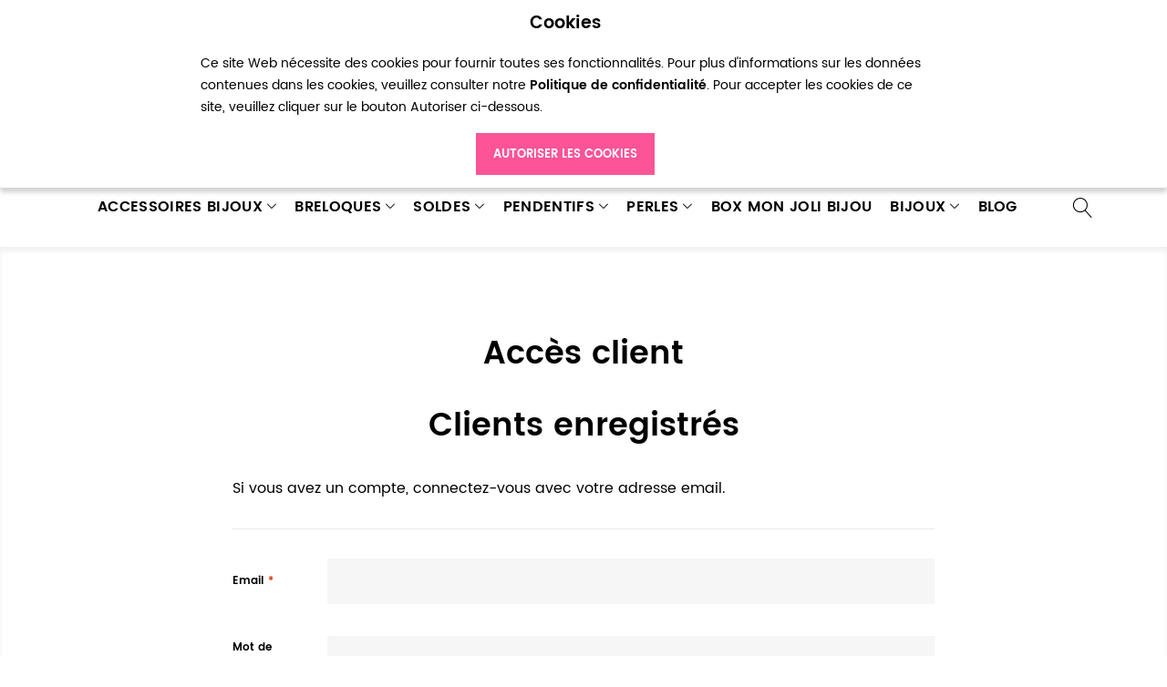

--- FILE ---
content_type: text/html; charset=UTF-8
request_url: https://breloquependentif.com/customer/account/login/referer/aHR0cHM6Ly9icmVsb3F1ZXBlbmRlbnRpZi5jb20vYnJlbG9xdWUtcGFyYXBsdWllLWRlbnRlbGxlLWV0LW5vZXVkLWFyZ2VudC12aWVpbGxpLXgtNA%2C%2C/
body_size: 11382
content:
<!doctype html>
<html lang="fr">
    <head >
        <script>
    var BASE_URL = 'https://breloquependentif.com/';
    var require = {
        "baseUrl": "https://breloquependentif.com/pub/static/frontend/Zemez/theme007/fr_FR"
    };
</script>
        <meta charset="utf-8"/>
<meta name="title" content="Accès client"/>
<meta name="description" content="Kits et accessoires pour créer vos propres bijoux fantaisies. Des breloques, perles, chaines et pendentifs pour créer des bijoux uniques. Des guides de création et des conseils pour réaliser vos accessoires."/>
<meta name="keywords" content="diy, box bijoux, breloque, chaine, pendentif, perle, bijoux fantaisies, bijoux fantaisie, kit bijoux, kit création, collier, sautoir, bracelet, bague, acheter breloque, breloques bracelet, breloques pas cher, bijoux pas cher, pinces bijoux"/>
<meta name="robots" content="INDEX,FOLLOW"/>
<meta name="viewport" content="width=device-width, initial-scale=1"/>
<meta name="google-site-verification" content="eFmK5nu6jZ3eKNdBLAbgtgcRnmwQ3xXeiJ6jTyC6xec"/>
<meta name="p:domain_verify" content="8bb5d4af30452e1246d36434c430c38c"/>
<title>Accès client</title>
<link  rel="stylesheet" type="text/css"  media="all" href="https://breloquependentif.com/pub/static/_cache/merged/6c7aa332b82ff61542f8c444651e35fa.css" />
<script  type="text/javascript"  src="https://breloquependentif.com/pub/static/frontend/Zemez/theme007/fr_FR/requirejs/require.min.js"></script>
<script  type="text/javascript"  src="https://breloquependentif.com/pub/static/frontend/Zemez/theme007/fr_FR/requirejs-min-resolver.min.js"></script>
<script  type="text/javascript"  src="https://breloquependentif.com/pub/static/frontend/Zemez/theme007/fr_FR/mage/requirejs/mixins.min.js"></script>
<script  type="text/javascript"  src="https://breloquependentif.com/pub/static/frontend/Zemez/theme007/fr_FR/requirejs-config.min.js"></script>
<script  type="text/javascript"  src="https://breloquependentif.com/pub/static/frontend/Zemez/theme007/fr_FR/mage/polyfill.min.js"></script>
<script  type="text/javascript"  src="https://breloquependentif.com/pub/static/frontend/Zemez/theme007/fr_FR/StripeIntegration_Payments/js/stripe_payments.min.js"></script>
<link  rel="icon" type="image/x-icon" href="https://breloquependentif.com/pub/media/favicon/stores/1/favicon.gif" />
<link  rel="shortcut icon" type="image/x-icon" href="https://breloquependentif.com/pub/media/favicon/stores/1/favicon.gif" />
<!-- Global site tag (gtag.js) - Google Analytics -->
<script async src="https://www.googletagmanager.com/gtag/js?id=UA-18293515-2"></script>
<script>
  window.dataLayer = window.dataLayer || [];
  function gtag(){dataLayer.push(arguments);}
  gtag('js', new Date());

  gtag('config', 'UA-18293515-2');
</script>
<script data-ad-client="ca-pub-2575047656358657" async src="https://pagead2.googlesyndication.com/pagead/js/adsbygoogle.js"></script>        <!-- BEGIN GOOGLE VERIFICATION TAG -->
<!-- END GOOGLE VERIFICATION TAG -->
<!-- BEGIN GTAG GLOBAL TAG -->
<!-- END GTAG GLOBAL TAG -->
    </head>
    <body data-container="body"
          data-mage-init='{"loaderAjax": {}, "loader": { "icon": "https://breloquependentif.com/pub/static/frontend/Zemez/theme007/fr_FR/images/loader-2.gif"}}'
        class="customer-account-login page-layout-1column">
        
    <div role="alertdialog"
         tabindex="-1"
         class="message global cookie sparsh_gdpr_cookie_notification"
         id="notice-cookie-block"
         style="display: none;">
        <div role="document" class="content" tabindex="0">
            <h3 style="text-align: center;">Cookies</h3>
<p style="text-align: left;">Ce site Web nécessite des cookies pour fournir toutes ses fonctionnalités. Pour plus d'informations sur les données contenues dans les cookies, veuillez consulter notre <a href="/privacy-policy-cookie-restriction-mode#cookies"><strong>Politique de confidentialité</strong></a>. Pour accepter les cookies de ce site, veuillez cliquer sur le bouton Autoriser ci-dessous.</p>            <div class="actions">
                <button id="btn-cookie-allow" class="action allow primary">
                    <span>Autoriser les cookies</span>
                </button>
            </div>
        </div>
    </div>
    <script type="text/x-magento-init">
        {
            "#notice-cookie-block": {
                "cookieNotices": {
                    "cookieAllowButtonSelector": "#btn-cookie-allow",
                    "cookieName": "user_allowed_save_cookie",
                    "cookieValue": {"1":1},
                    "cookieLifetime": 31536000,
                    "noCookiesUrl": "https\u003A\u002F\u002Fbreloquependentif.com\u002Fcookie\u002Findex\u002FnoCookies\u002F"
                }
            }
        }
    </script>


<script>
    window.cookiesConfig = window.cookiesConfig || {};
    window.cookiesConfig.secure = true;
</script>
<script>
    require.config({
        map: {
            '*': {
                wysiwygAdapter: 'mage/adminhtml/wysiwyg/tiny_mce/tinymce4Adapter'
            }
        }
    });
</script>
<!-- BEGIN GTAG CART SCRIPT -->
<!-- END GTAG CART SCRIPT -->
<div style="display: none;" id="paypal-express-in-context-checkout-main"></div>
<script type="text/x-magento-init">
    {
        "*": {
            "Magento_Paypal/js/in-context/express-checkout": {"id":"paypal-express-in-context-checkout-main","path":"https:\/\/breloquependentif.com\/paypal\/express\/gettoken\/","merchantId":"JM8A75NBRZBGA","button":true,"clientConfig":{"locale":"fr_FR","environment":"production","button":["paypal-express-in-context-checkout-main"]}}        }
    }
</script>
<div class="page-wrapper"><style>
    body[data-mage-init]{
        overflow:hidden;
    }

    /*#page-preloader {*/
        /*position: fixed;*/
        /*left: 0;*/
        /*top: 0;*/
        /*right: 0;*/
        /*bottom: 0;*/
        /*z-index: 9999;*/
        /*opacity: 0;*/
        /*transition: .4s all ease-out;*/
        /*visibility: hidden;*/
    /*}*/

    /*body[data-mage-init] #page-preloader{*/
        /*opacity: 1;*/
        /*height: auto;*/
        /*visibility: visible;*/
    /*}*/

    /*#page-preloader .spinner {*/
        /*position: absolute;*/
        /*left: 50%;*/
        /*top: 50%;*/
        /*margin: -45px 0 0 -45px;*/
        /*width: 90px;*/
        /*height: 90px;*/
        /*line-height: 90px;*/
        /*box-sizing: border-box;*/
        /*text-align: center;*/
        /*z-index: 0;*/
        /*text-transform: uppercase;*/
        /*-o-text-transform: uppercase;*/
        /*-ms-text-transform: uppercase;*/
        /*-webkit-text-transform: uppercase;*/
        /*-moz-text-transform: uppercase;*/
    /*}*/

    /*#page-preloader .spinner:before,*/
    /*#page-preloader .spinner:after {*/
        /*opacity: 0;*/
        /*box-sizing: border-box;*/
        /*-o-box-sizing: border-box;*/
        /*-ms-box-sizing: border-box;*/
        /*-webkit-box-sizing: border-box;*/
        /*-moz-box-sizing: border-box;*/
        /*content: "\0020";*/
        /*position: absolute;*/
        /*top: 0;*/
        /*left: 0;*/
        /*width: 100%;*/
        /*height: 100%;*/
        /*border-radius: 60px;*/
    /*}*/

    /*#page-preloader .spinner:after {*/
        /*z-index: 1;*/
        /*animation: cssload-gogoloader 2.3s infinite 1.15s;*/
        /*-o-animation: cssload-gogoloader 2.3s infinite 1.15s;*/
        /*-ms-animation: cssload-gogoloader 2.3s infinite 1.15s;*/
        /*-webkit-animation: cssload-gogoloader 2.3s infinite 1.15s;*/
        /*-moz-animation: cssload-gogoloader 2.3s infinite 1.15s;*/
    /*}*/

    /*#page-preloader .spinner:before {*/
        /*z-index: 2;*/
        /*animation: cssload-gogoloader 2.3s infinite;*/
        /*-o-animation: cssload-gogoloader 2.3s infinite;*/
        /*-ms-animation: cssload-gogoloader 2.3s infinite;*/
        /*-webkit-animation: cssload-gogoloader 2.3s infinite;*/
        /*-moz-animation: cssload-gogoloader 2.3s infinite;*/
    /*}*/

    @keyframes cssload-gogoloader {
        0% {
            transform: scale(0);
            opacity: 0;
        }
        50% {
            opacity: 1;
        }
        100% {
            transform: scale(1);
            opacity: 0;
        }
    }

    @-o-keyframes cssload-gogoloader {
        0% {
            -o-transform: scale(0);
            opacity: 0;
        }
        50% {
            opacity: 1;
        }
        100% {
            -o-transform: scale(1);
            opacity: 0;
        }
    }

    @-ms-keyframes cssload-gogoloader {
        0% {
            -ms-transform: scale(0);
            opacity: 0;
        }
        50% {
            opacity: 1;
        }
        100% {
            -ms-transform: scale(1);
            opacity: 0;
        }
    }

    @-webkit-keyframes cssload-gogoloader {
        0% {
            -webkit-transform: scale(0);
            opacity: 0;
        }
        50% {
            opacity: 1;
        }
        100% {
            -webkit-transform: scale(1);
            opacity: 0;
        }
    }

    @-moz-keyframes cssload-gogoloader {
        0% {
            -moz-transform: scale(0);
            opacity: 0;
        }
        50% {
            opacity: 1;
        }
        100% {
            -moz-transform: scale(1);
            opacity: 0;
        }
    }
</style>

<div id="page-preloader">
    <div class="spinner"></div>
</div><header class="page-header"><div class="rd-navbar"><div class="layout_2"><div class="panel page-header__panel"><div class="container"><div class="panel-container-wrap">        <div class="greet welcome" data-bind="scope: 'customer'">
            <!-- ko if: customer().fullname  -->
            <span class="logged-in" data-bind="text: new String('Bienvenue, %1 !').replace('%1', customer().fullname)">
            </span>
            <!-- /ko -->
            <!-- ko ifnot: customer().fullname  -->
            <span class="not-logged-in" data-bind='html:"Bienvenue !"'></span>
                        <!-- /ko -->
        </div>
        <script type="text/x-magento-init">
        {
            "*": {
                "Magento_Ui/js/core/app": {
                    "components": {
                        "customer": {
                            "component": "Magento_Customer/js/view/customer"
                        }
                    }
                }
            }
        }
        </script>
        <div class="header-switchers">
</div><div class="rd-navbar-cart-wrap">
    <div data-block="minicart" class="minicart-wrapper">
        <div class="rd-navbar-cart-fixed">
            <a class="action showcart rd-navbar-cart-toggle" href="" data-bind="scope: 'minicart_content'">
                 <span class="text">Mon panier</span>
                <strong class="counter qty empty"
                        data-bind="css: { empty: !!getCartParam('summary_count') == false }, blockLoader: isLoading">
                <strong class="counter-number"><!-- ko text: getCartParam('summary_count') --><!-- /ko --></strong>
                    <strong class="counter-label">
                        <!-- ko if: getCartParam('summary_count') -->
                        <!-- ko text: getCartParam('summary_count') --><!-- /ko -->
                        <!-- ko i18n: 'items' --><!-- /ko -->
                        <!-- /ko -->
                    </strong>
                </strong>
            </a>
        </div>

                    <div class="rd-navbar-cart" data-role="dropdownDialog"
                 data-mage-init='{"dropdownDialog":{
                        "appendTo":"[data-block=minicart]",
                        "triggerTarget":".showcart",
                        "timeout": "2000",
                        "closeOnMouseLeave": false,
                        "closeOnEscape": true,
                        "parentClass":"active",
                        "buttons":[]}}'>
                <div class="block block-minicart empty">
                    <div id="minicart-content-wrapper" data-bind="scope: 'minicart_content'">
                        <!-- ko template: getTemplate() --><!-- /ko -->
                    </div>
                                    </div>
            </div>
                <script>
            window.checkout = {"shoppingCartUrl":"https:\/\/breloquependentif.com\/checkout\/cart\/","checkoutUrl":"https:\/\/breloquependentif.com\/checkout\/","updateItemQtyUrl":"https:\/\/breloquependentif.com\/checkout\/sidebar\/updateItemQty\/","removeItemUrl":"https:\/\/breloquependentif.com\/checkout\/sidebar\/removeItem\/","imageTemplate":"Magento_Catalog\/product\/image_with_borders","baseUrl":"https:\/\/breloquependentif.com\/","minicartMaxItemsVisible":4,"websiteId":"1","maxItemsToDisplay":5,"storeId":"1","storeGroupId":"1","customerLoginUrl":"https:\/\/breloquependentif.com\/customer\/account\/login\/referer\/aHR0cHM6Ly9icmVsb3F1ZXBlbmRlbnRpZi5jb20vYnJlbG9xdWUtcGFyYXBsdWllLWRlbnRlbGxlLWV0LW5vZXVkLWFyZ2VudC12aWVpbGxpLXgtNA%2C%2C\/","isRedirectRequired":false,"autocomplete":"off","captcha":{"user_login":{"isCaseSensitive":false,"imageHeight":50,"imageSrc":"","refreshUrl":"https:\/\/breloquependentif.com\/captcha\/refresh\/","isRequired":false,"timestamp":1767026575}}};
        </script>
        <script type="text/x-magento-init">
        {
            "[data-block='minicart']": {
                "Magento_Ui/js/core/app": {"components":{"minicart_content":{"children":{"subtotal.container":{"children":{"subtotal":{"children":{"subtotal.totals":{"config":{"display_cart_subtotal_incl_tax":1,"display_cart_subtotal_excl_tax":0,"template":"Magento_Tax\/checkout\/minicart\/subtotal\/totals"},"children":{"subtotal.totals.msrp":{"component":"Magento_Msrp\/js\/view\/checkout\/minicart\/subtotal\/totals","config":{"displayArea":"minicart-subtotal-hidden","template":"Magento_Msrp\/checkout\/minicart\/subtotal\/totals"}}},"component":"Magento_Tax\/js\/view\/checkout\/minicart\/subtotal\/totals"}},"component":"uiComponent","config":{"template":"Magento_Checkout\/minicart\/subtotal"}}},"component":"uiComponent","config":{"displayArea":"subtotalContainer"}},"item.renderer":{"component":"uiComponent","config":{"displayArea":"defaultRenderer","template":"Magento_Checkout\/minicart\/item\/default"},"children":{"item.image":{"component":"Magento_Catalog\/js\/view\/image","config":{"template":"Magento_Catalog\/product\/image","displayArea":"itemImage"}},"checkout.cart.item.price.sidebar":{"component":"uiComponent","config":{"template":"Magento_Checkout\/minicart\/item\/price","displayArea":"priceSidebar"}}}},"extra_info":{"component":"uiComponent","config":{"displayArea":"extraInfo"}},"promotion":{"component":"uiComponent","config":{"displayArea":"promotion"}}},"config":{"itemRenderer":{"default":"defaultRenderer","simple":"defaultRenderer","virtual":"defaultRenderer"},"template":"Magento_Checkout\/minicart\/content"},"component":"Magento_Checkout\/js\/view\/minicart"}},"types":[]}            },
            "*": {
                "Magento_Ui/js/block-loader": "https://breloquependentif.com/pub/static/frontend/Zemez/theme007/fr_FR/images/loader-1.gif"
            }
        }
        </script>

    </div>
</div>

<div class="rd-navbar-collapse-container">
<button class="rd-navbar-collapse-toggle" data-rd-navbar-toggle=".rd-navbar-collapse"><span></span></button>
<div class="rd-navbar-collapse">
<ul class="header links"><li><a href="https://breloquependentif.com/customer/account/" class="my-account" >Mon compte</a></li><li class="link wishlist" data-bind="scope: 'wishlist'">
    <a href="https://breloquependentif.com/wishlist/">Ma liste d’envies        <!-- ko if: wishlist().counter -->
        <span data-bind="text: wishlist().counter" class="counter qty"></span>
        <!-- /ko -->
    </a>
</li>
<script type="text/x-magento-init">
    {
        "*": {
            "Magento_Ui/js/core/app": {
                "components": {
                    "wishlist": {
                        "component": "Magento_Wishlist/js/view/wishlist"
                    }
                }
            }
        }
    }

</script>
<li class="authorization-link" data-label="ou">
    <a href="https://breloquependentif.com/customer/account/login/referer/aHR0cHM6Ly9icmVsb3F1ZXBlbmRlbnRpZi5jb20vYnJlbG9xdWUtcGFyYXBsdWllLWRlbnRlbGxlLWV0LW5vZXVkLWFyZ2VudC12aWVpbGxpLXgtNA%2C%2C/">
        Connexion    </a>
</li>
<li class="item link compare" data-bind="scope: 'compareProducts'" data-role="compare-products-link">
    <a class="action compare " title="Comparer"
       data-bind="attr: {'href': compareProducts().listUrl}, css: {'no-display': !compareProducts().count}"
    >
        Comparer        <span class="counter qty" data-bind="text: compareProducts().countCaption"></span>
    </a>
    <!-- ko if: !compareProducts().count -->
        <style>
            .item.link.compare { display: none;}
        </style>
    <!-- /ko -->
</li>


<script type="text/x-magento-init">
{"[data-role=compare-products-link]": {"Magento_Ui/js/core/app": {"components":{"compareProducts":{"component":"Magento_Catalog\/js\/view\/compare-products"}}}}}
</script>
<li><a href="https://breloquependentif.com/customer/account/create/" class="create-an-account" >Créer un compte</a></li></ul></div></div></div></div></div><div class="page-header__content"><div class="container"><div class="logo-wrapper">    <a class="logo" href="https://breloquependentif.com/" title="De jolies breloques et pendentifs originaux choisis pour vos bijoux fantaisies">
        <img src="https://breloquependentif.com/pub/media/logo/stores/1/logo.png"
             alt="De jolies breloques et pendentifs originaux choisis pour vos bijoux fantaisies"
                                  />
    </a>
</div><div class="header-bottom-wrap">
<div class="rd-navbar-panel-canvas"></div>
<nav class="navigation" role="navigation">
    <div class="container">
        <!-- RD Navbar Panel -->
            <!-- RD Navbar Toggle -->
            <button class="rd-navbar-toggle" data-rd-navbar-toggle=".rd-navbar-nav-wrap"><span></span></button>
            <!-- END RD Navbar Toggle -->
        
        <!-- END RD Navbar Panel -->
        <div class="rd-navbar-nav-wrap">
            <ul class="rd-navbar-nav">  
                <li  class="level0 nav-1 category-item first level-top parent"><a href="https://breloquependentif.com/accessoires"  class="level-top" ><span>Accessoires Bijoux</span></a><ul class="level0 rd-navbar-dropdown"><li  class="level1 nav-1-1 category-item first"><a href="https://breloquependentif.com/accessoires/anneaux" ><span>Anneaux</span></a></li><li  class="level1 nav-1-2 category-item"><a href="https://breloquependentif.com/accessoires/bagues" ><span>Bagues</span></a></li><li  class="level1 nav-1-3 category-item"><a href="https://breloquependentif.com/accessoires/boucles-d-oreilles" ><span>Boucles d&#039;oreilles</span></a></li><li  class="level1 nav-1-4 category-item"><a href="https://breloquependentif.com/accessoires/broches-epingles" ><span>Broches - Épingles</span></a></li><li  class="level1 nav-1-5 category-item"><a href="https://breloquependentif.com/accessoires/cabochons" ><span>Cabochons</span></a></li><li  class="level1 nav-1-6 category-item"><a href="https://breloquependentif.com/accessoires/chaines" ><span>Chaînes</span></a></li><li  class="level1 nav-1-7 category-item"><a href="https://breloquependentif.com/accessoires/clous" ><span>Clous</span></a></li><li  class="level1 nav-1-8 category-item"><a href="https://breloquependentif.com/accessoires/collerettes" ><span>Collerettes</span></a></li><li  class="level1 nav-1-9 category-item"><a href="https://breloquependentif.com/accessoires/colles" ><span>Colles</span></a></li><li  class="level1 nav-1-10 category-item parent"><a href="https://breloquependentif.com/accessoires/connecteurs" ><span>Connecteurs</span></a><ul class="level1 rd-navbar-dropdown"><li  class="level2 nav-1-10-1 category-item first last"><a href="https://breloquependentif.com/accessoires/connecteurs/connecteurs-en-verre" ><span>Connecteurs en verre</span></a></li></ul></li><li  class="level1 nav-1-11 category-item parent"><a href="https://breloquependentif.com/accessoires/cordons-et-lanieres" ><span>Cordons et Lanières</span></a><ul class="level1 rd-navbar-dropdown"><li  class="level2 nav-1-11-1 category-item first"><a href="https://breloquependentif.com/accessoires/cordons-et-lanieres/cordons-coton" ><span>Cordons Coton</span></a></li><li  class="level2 nav-1-11-2 category-item"><a href="https://breloquependentif.com/accessoires/cordons-et-lanieres/cordons-nylon" ><span>Cordons Nylon</span></a></li><li  class="level2 nav-1-11-3 category-item"><a href="https://breloquependentif.com/accessoires/cordons-et-lanieres/cordons-polyester" ><span>Cordons Polyester</span></a></li><li  class="level2 nav-1-11-4 category-item last"><a href="https://breloquependentif.com/accessoires/cordons-et-lanieres/lanieres-suedine" ><span>Lanières Suédine</span></a></li></ul></li><li  class="level1 nav-1-12 category-item"><a href="https://breloquependentif.com/accessoires/embouts" ><span>Embouts</span></a></li><li  class="level1 nav-1-13 category-item"><a href="https://breloquependentif.com/accessoires/epingles-a-nourrice" ><span>Epingles à nourrice</span></a></li><li  class="level1 nav-1-14 category-item"><a href="https://breloquependentif.com/accessoires/fermoirs" ><span>Fermoirs</span></a></li><li  class="level1 nav-1-15 category-item"><a href="https://breloquependentif.com/accessoires/fils" ><span>Fils</span></a></li><li  class="level1 nav-1-16 category-item"><a href="https://breloquependentif.com/accessoires/fioles" ><span>Fioles</span></a></li><li  class="level1 nav-1-17 category-item"><a href="https://breloquependentif.com/accessoires/perles-a-ecraser" ><span>Perles à écraser</span></a></li><li  class="level1 nav-1-18 category-item"><a href="https://breloquependentif.com/accessoires/pinces" ><span>Pinces</span></a></li><li  class="level1 nav-1-19 category-item"><a href="https://breloquependentif.com/accessoires/plumes" ><span>Plumes</span></a></li><li  class="level1 nav-1-20 category-item"><a href="https://breloquependentif.com/accessoires/rubans" ><span>Rubans</span></a></li><li  class="level1 nav-1-21 category-item last"><a href="https://breloquependentif.com/accessoires/autres" ><span>Autres</span></a></li></ul></li><li  class="level0 nav-2 category-item level-top parent"><a href="https://breloquependentif.com/breloques"  class="level-top" ><span>Breloques</span></a><ul class="level0 rd-navbar-dropdown"><li  class="level1 nav-2-1 category-item first"><a href="https://breloquependentif.com/breloques/amour" ><span>Amour</span></a></li><li  class="level1 nav-2-2 category-item"><a href="https://breloquependentif.com/breloques/animaux" ><span>Animaux</span></a></li><li  class="level1 nav-2-3 category-item"><a href="https://breloquependentif.com/breloques/appareils-photos" ><span>Appareils Photos</span></a></li><li  class="level1 nav-2-4 category-item"><a href="https://breloquependentif.com/breloques/cabochons" ><span>Cabochons</span></a></li><li  class="level1 nav-2-5 category-item"><a href="https://breloquependentif.com/breloques/cadres" ><span>Cadres</span></a></li><li  class="level1 nav-2-6 category-item"><a href="https://breloquependentif.com/breloques/cranes-skull" ><span>Crânes - Skull</span></a></li><li  class="level1 nav-2-7 category-item"><a href="https://breloquependentif.com/breloques/electronique" ><span>Électronique</span></a></li><li  class="level1 nav-2-8 category-item"><a href="https://breloquependentif.com/breloques/emaille" ><span>Émaillé</span></a></li><li  class="level1 nav-2-9 category-item"><a href="https://breloquependentif.com/breloques/enfance" ><span>Enfance</span></a></li><li  class="level1 nav-2-10 category-item"><a href="https://breloquependentif.com/breloques/fees-anges" ><span>Fées - Anges</span></a></li><li  class="level1 nav-2-11 category-item"><a href="https://breloquependentif.com/breloques/fetes" ><span>Fêtes</span></a></li><li  class="level1 nav-2-12 category-item"><a href="https://breloquependentif.com/breloques/fruits-legumes" ><span>Fruits &amp; Légumes</span></a></li><li  class="level1 nav-2-13 category-item"><a href="https://breloquependentif.com/breloques/geometrique" ><span>Géométrique</span></a></li><li  class="level1 nav-2-14 category-item"><a href="https://breloquependentif.com/breloques/gourmand-cuisine" ><span>Gourmand - Cuisine</span></a></li><li  class="level1 nav-2-15 category-item"><a href="https://breloquependentif.com/breloques/insectes" ><span>Insectes</span></a></li><li  class="level1 nav-2-16 category-item"><a href="https://breloquependentif.com/breloques/marin" ><span>Marin</span></a></li><li  class="level1 nav-2-17 category-item"><a href="https://breloquependentif.com/breloques/medaillons" ><span>Médaillons</span></a></li><li  class="level1 nav-2-18 category-item"><a href="https://breloquependentif.com/breloques/mercerie" ><span>Mercerie</span></a></li><li  class="level1 nav-2-19 category-item"><a href="https://breloquependentif.com/breloques/messages" ><span>Messages</span></a></li><li  class="level1 nav-2-20 category-item"><a href="https://breloquependentif.com/breloques/mode-beaute" ><span>Mode - Beauté</span></a></li><li  class="level1 nav-2-21 category-item"><a href="https://breloquependentif.com/breloques/musique" ><span>Musique</span></a></li><li  class="level1 nav-2-22 category-item"><a href="https://breloquependentif.com/breloques/nature" ><span>Nature</span></a></li><li  class="level1 nav-2-23 category-item"><a href="https://breloquependentif.com/breloques/noeuds" ><span>Noeuds</span></a></li><li  class="level1 nav-2-24 category-item"><a href="https://breloquependentif.com/breloques/outils" ><span>Outils</span></a></li><li  class="level1 nav-2-25 category-item"><a href="https://breloquependentif.com/breloques/revolver-pistolet" ><span>Revolver - Pistolet</span></a></li><li  class="level1 nav-2-26 category-item"><a href="https://breloquependentif.com/breloques/transport" ><span>Transport</span></a></li><li  class="level1 nav-2-27 category-item"><a href="https://breloquependentif.com/breloques/voyage" ><span>Voyage</span></a></li><li  class="level1 nav-2-28 category-item last"><a href="https://breloquependentif.com/breloques/autres" ><span>Autres</span></a></li></ul></li><li  class="level0 nav-3 category-item level-top parent"><a href="https://breloquependentif.com/bons-plans"  class="level-top" ><span>Soldes</span></a><ul class="level0 rd-navbar-dropdown"><li  class="level1 nav-3-1 category-item first"><a href="https://breloquependentif.com/bons-plans/bon-plans-10" ><span>Réductions -10%</span></a></li><li  class="level1 nav-3-2 category-item"><a href="https://breloquependentif.com/bons-plans/bon-plans-20" ><span>Réductions -20%</span></a></li><li  class="level1 nav-3-3 category-item"><a href="https://breloquependentif.com/bons-plans/bon-plans-30" ><span>Réductions -30%</span></a></li><li  class="level1 nav-3-4 category-item"><a href="https://breloquependentif.com/bons-plans/bon-plans-40" ><span>Réductions -40%</span></a></li><li  class="level1 nav-3-5 category-item last"><a href="https://breloquependentif.com/bons-plans/bon-plans-50" ><span>Réductions -50%</span></a></li></ul></li><li  class="level0 nav-4 category-item level-top parent"><a href="https://breloquependentif.com/pendentifs"  class="level-top" ><span>Pendentifs</span></a><ul class="level0 rd-navbar-dropdown"><li  class="level1 nav-4-1 category-item first"><a href="https://breloquependentif.com/pendentifs/amour" ><span>Amour</span></a></li><li  class="level1 nav-4-2 category-item"><a href="https://breloquependentif.com/pendentifs/animaux" ><span>Animaux</span></a></li><li  class="level1 nav-4-3 category-item"><a href="https://breloquependentif.com/pendentifs/cadres-et-cabochons" ><span>Cadres et Cabochons</span></a></li><li  class="level1 nav-4-4 category-item"><a href="https://breloquependentif.com/pendentifs/cranes-skull" ><span>Crânes - Skull</span></a></li><li  class="level1 nav-4-5 category-item"><a href="https://breloquependentif.com/pendentifs/croix" ><span>Croix</span></a></li><li  class="level1 nav-4-6 category-item"><a href="https://breloquependentif.com/pendentifs/fioles" ><span>Fioles</span></a></li><li  class="level1 nav-4-7 category-item"><a href="https://breloquependentif.com/pendentifs/insectes" ><span>Insectes</span></a></li><li  class="level1 nav-4-8 category-item"><a href="https://breloquependentif.com/pendentifs/les-insolites" ><span>Les insolites</span></a></li><li  class="level1 nav-4-9 category-item"><a href="https://breloquependentif.com/pendentifs/marin" ><span>Marin</span></a></li><li  class="level1 nav-4-10 category-item"><a href="https://breloquependentif.com/pendentifs/medaillons" ><span>Médaillons</span></a></li><li  class="level1 nav-4-11 category-item"><a href="https://breloquependentif.com/pendentifs/mode" ><span>Mode</span></a></li><li  class="level1 nav-4-12 category-item"><a href="https://breloquependentif.com/pendentifs/moustaches" ><span>Moustaches</span></a></li><li  class="level1 nav-4-13 category-item"><a href="https://breloquependentif.com/pendentifs/nature" ><span>Nature</span></a></li><li  class="level1 nav-4-14 category-item"><a href="https://breloquependentif.com/pendentifs/autres" ><span>Autres</span></a></li><li  class="level1 nav-4-15 category-item"><a href="https://breloquependentif.com/pendentifs/black-collection" ><span>Black Collection</span></a></li><li  class="level1 nav-4-16 category-item"><a href="https://breloquependentif.com/pendentifs/gold-collection" ><span>Gold Collection</span></a></li><li  class="level1 nav-4-17 category-item last"><a href="https://breloquependentif.com/pendentifs/sweet-collection" ><span>Sweet Collection</span></a></li></ul></li><li  class="level0 nav-5 category-item level-top parent"><a href="https://breloquependentif.com/perles"  class="level-top" ><span>Perles</span></a><ul class="level0 rd-navbar-dropdown"><li  class="level1 nav-5-1 category-item first"><a href="https://breloquependentif.com/perles/perle-en-agate" ><span>Perle en agate</span></a></li><li  class="level1 nav-5-2 category-item"><a href="https://breloquependentif.com/perles/perle-en-bois" ><span>Perle en bois</span></a></li><li  class="level1 nav-5-3 category-item"><a href="https://breloquependentif.com/perles/perle-en-corail" ><span>Perle en corail</span></a></li><li  class="level1 nav-5-4 category-item"><a href="https://breloquependentif.com/perles/perle-en-gemme" ><span>Perle en gemme</span></a></li><li  class="level1 nav-5-5 category-item"><a href="https://breloquependentif.com/perles/perle-en-hematite" ><span>Perle en Hématite</span></a></li><li  class="level1 nav-5-6 category-item"><a href="https://breloquependentif.com/perles/perle-en-howlite" ><span>Perle en howlite</span></a></li><li  class="level1 nav-5-7 category-item"><a href="https://breloquependentif.com/perles/perle-en-jade" ><span>Perle en Jade</span></a></li><li  class="level1 nav-5-8 category-item"><a href="https://breloquependentif.com/perles/perle-en-metal" ><span>Perle en métal</span></a></li><li  class="level1 nav-5-9 category-item"><a href="https://breloquependentif.com/perles/perle-en-nacre" ><span>Perle en nacre</span></a></li><li  class="level1 nav-5-10 category-item"><a href="https://breloquependentif.com/perles/perle-en-porcelaine" ><span>Perle en porcelaine</span></a></li><li  class="level1 nav-5-11 category-item"><a href="https://breloquependentif.com/perles/perle-en-quartz" ><span>Perle en Quartz</span></a></li><li  class="level1 nav-5-12 category-item"><a href="https://breloquependentif.com/perles/perle-en-verre" ><span>Perle en verre</span></a></li><li  class="level1 nav-5-13 category-item"><a href="https://breloquependentif.com/perles/perle-de-rocaille" ><span>Perle de rocaille</span></a></li><li  class="level1 nav-5-14 category-item"><a href="https://breloquependentif.com/perles/perle-en-turquoise" ><span>Perle en Turquoise</span></a></li><li  class="level1 nav-5-15 category-item"><a href="https://breloquependentif.com/perles/strass" ><span>Strass</span></a></li><li  class="level1 nav-5-16 category-item last"><a href="https://breloquependentif.com/perles/perle-miyuki" ><span>Perle Miyuki</span></a></li></ul></li><li  class="level0 nav-6 category-item level-top"><a href="https://breloquependentif.com/mon-joli-bijou"  class="level-top" ><span>Box Mon Joli Bijou</span></a></li><li  class="level0 nav-7 category-item level-top parent"><a href="https://breloquependentif.com/bijoux"  class="level-top" ><span>Bijoux</span></a><ul class="level0 rd-navbar-dropdown"><li  class="level1 nav-7-1 category-item first last"><a href="https://breloquependentif.com/bijoux/bracelets" ><span>Bracelets</span></a></li></ul></li><li  class="level0 nav-8 last level-top"><a href="https://breloquependentif.com/blog/"  class="level-top" ><span>Blog</span></a></li>            </ul>
        </div>
    </div>
</nav>
<button class="rd-navbar-search-toggle" data-rd-navbar-toggle=".rd-navbar-search"><span></span></button>
<div class="block block-search rd-navbar-search">
    <div class="block-title"><strong>Rechercher</strong></div>
    <div class="block-content form-group">
        <form class="form minisearch rd-navbar-search-form" id="search_mini_form" action="https://breloquependentif.com/catalogsearch/result/" method="get">
              <div class="field search">
                  <label class="label" for="search" data-role="minisearch-label">
                      <span>Rechercher</span>
                  </label>
                  <div class="control rd-navbar-search-form-input">
                      <input id="search"
                             data-mage-init='{"quickSearch":{
                                  "formSelector":"#search_mini_form",
                                  "url":"https://breloquependentif.com/search/ajax/suggest/",
                                  "destinationSelector":"#search_autocomplete"}
                             }'
                             type="text"
                             name="q"
                             value=""
                             placeholder="Rechercher..."
                             class="input-text"
                             maxlength="128"
                             role="combobox"
                             aria-haspopup="false"
                             aria-autocomplete="both"
                             autocomplete="off"/>
                      <div id="search_autocomplete" class="search-autocomplete"></div>
                      <div class="nested">
    <a class="action advanced" href="https://breloquependentif.com/catalogsearch/advanced/" data-action="advanced-search">
        Recherche Avancée    </a>
</div>
                  </div>
              </div>
              <div class="actions">
                  <button type="submit"
                          title="Rechercher"
                          class="action search rd-navbar-search-form-submit">
                      <span>Rechercher</span>
                  </button>
              </div>
        </form>
    </div>
</div></div></div></div></div></div></header><main id="maincontent" class="page-main"><a id="contentarea" tabindex="-1"></a>
<div class="page-title-wrapper">
    <div class="container">
        <h1 class="page-title"
                        >
            <span class="base" data-ui-id="page-title-wrapper" >Accès client</span>        </h1>
            </div>
</div>
<div class="page-messages messages"><div class="container"><div data-placeholder="messages"></div>
<div data-bind="scope: 'messages'">
    <!-- ko if: cookieMessages && cookieMessages.length > 0 -->
    <div role="alert" data-bind="foreach: { data: cookieMessages, as: 'message' }" class="messages">
        <div data-bind="attr: {
            class: 'message-' + message.type + ' ' + message.type + ' message',
            'data-ui-id': 'message-' + message.type
        }">
            <div data-bind="html: $parent.prepareMessageForHtml(message.text)"></div>
        </div>
    </div>
    <!-- /ko -->

    <!-- ko if: messages().messages && messages().messages.length > 0 -->
    <div role="alert" data-bind="foreach: { data: messages().messages, as: 'message' }" class="messages">
        <div data-bind="attr: {
            class: 'message-' + message.type + ' ' + message.type + ' message',
            'data-ui-id': 'message-' + message.type
        }">
            <div data-bind="html: $parent.prepareMessageForHtml(message.text)"></div>
        </div>
    </div>
    <!-- /ko -->
</div>
<script type="text/x-magento-init">
    {
        "*": {
            "Magento_Ui/js/core/app": {
                "components": {
                        "messages": {
                            "component": "Magento_Theme/js/view/messages"
                        }
                    }
                }
            }
    }
</script>
</div></div><div class="columns container"><div class="column main"><input name="form_key" type="hidden" value="5ezLDTWKKQnI4Bm8" /><div id="authenticationPopup" data-bind="scope:'authenticationPopup'" style="display: none;">
    <script>
        window.authenticationPopup = {"autocomplete":"off","customerRegisterUrl":"https:\/\/breloquependentif.com\/customer\/account\/create\/","customerForgotPasswordUrl":"https:\/\/breloquependentif.com\/customer\/account\/forgotpassword\/","baseUrl":"https:\/\/breloquependentif.com\/"};
    </script>
    <!-- ko template: getTemplate() --><!-- /ko -->
    <script type="text/x-magento-init">
        {
            "#authenticationPopup": {
                "Magento_Ui/js/core/app": {"components":{"authenticationPopup":{"component":"Magento_Customer\/js\/view\/authentication-popup","children":{"messages":{"component":"Magento_Ui\/js\/view\/messages","displayArea":"messages"},"captcha":{"component":"Magento_Captcha\/js\/view\/checkout\/loginCaptcha","displayArea":"additional-login-form-fields","formId":"user_login","configSource":"checkout"},"msp_recaptcha":{"component":"MSP_ReCaptcha\/js\/reCaptcha","displayArea":"additional-login-form-fields","configSource":"checkoutConfig","reCaptchaId":"msp-recaptcha-popup-login","zone":"login","badge":"inline","settings":{"siteKey":"6LdJcfoUAAAAAOycAjnqPmGsCHe6zJeOo1kuGXLW","size":"invisible","badge":"inline","theme":null,"lang":null,"enabled":{"login":true,"create":true,"forgot":true,"contact":true,"review":true,"newsletter":true,"sendfriend":true,"paypal":true}}}}}}}            },
            "*": {
                "Magento_Ui/js/block-loader": "https\u003A\u002F\u002Fbreloquependentif.com\u002Fpub\u002Fstatic\u002Ffrontend\u002FZemez\u002Ftheme007\u002Ffr_FR\u002Fimages\u002Floader\u002D1.gif"
            }
        }
    </script>
</div>
<script type="text/x-magento-init">
    {
        "*": {
            "Magento_Customer/js/section-config": {
                "sections": {"stores\/store\/switch":["*"],"stores\/store\/switchrequest":["*"],"directory\/currency\/switch":["*"],"*":["messages"],"customer\/account\/logout":["*","recently_viewed_product","recently_compared_product"],"customer\/account\/loginpost":["*"],"customer\/account\/createpost":["*"],"customer\/account\/editpost":["*"],"customer\/ajax\/login":["checkout-data","cart","captcha"],"catalog\/product_compare\/add":["compare-products"],"catalog\/product_compare\/remove":["compare-products"],"catalog\/product_compare\/clear":["compare-products"],"sales\/guest\/reorder":["cart"],"sales\/order\/reorder":["cart"],"checkout\/cart\/add":["cart","directory-data"],"checkout\/cart\/delete":["cart"],"checkout\/cart\/updatepost":["cart"],"checkout\/cart\/updateitemoptions":["cart"],"checkout\/cart\/couponpost":["cart"],"checkout\/cart\/estimatepost":["cart"],"checkout\/cart\/estimateupdatepost":["cart"],"checkout\/onepage\/saveorder":["cart","checkout-data","last-ordered-items"],"checkout\/sidebar\/removeitem":["cart"],"checkout\/sidebar\/updateitemqty":["cart"],"rest\/*\/v1\/carts\/*\/payment-information":["cart","last-ordered-items","instant-purchase","payplug-payments-cards"],"rest\/*\/v1\/guest-carts\/*\/payment-information":["cart"],"rest\/*\/v1\/guest-carts\/*\/selected-payment-method":["cart","checkout-data"],"rest\/*\/v1\/carts\/*\/selected-payment-method":["cart","checkout-data","instant-purchase"],"customer\/address\/*":["instant-purchase"],"customer\/account\/*":["instant-purchase"],"vault\/cards\/deleteaction":["instant-purchase"],"multishipping\/checkout\/overviewpost":["cart"],"paypal\/express\/placeorder":["cart","checkout-data"],"paypal\/payflowexpress\/placeorder":["cart","checkout-data"],"paypal\/express\/onauthorization":["cart","checkout-data"],"review\/product\/post":["review"],"wishlist\/index\/add":["wishlist"],"wishlist\/index\/remove":["wishlist"],"wishlist\/index\/updateitemoptions":["wishlist"],"wishlist\/index\/update":["wishlist"],"wishlist\/index\/cart":["wishlist","cart"],"wishlist\/index\/fromcart":["wishlist","cart"],"wishlist\/index\/allcart":["wishlist","cart"],"wishlist\/shared\/allcart":["wishlist","cart"],"wishlist\/shared\/cart":["cart"]},
                "clientSideSections": ["checkout-data","cart-data"],
                "baseUrls": ["https:\/\/breloquependentif.com\/"],
                "sectionNames": ["messages","customer","compare-products","last-ordered-items","cart","directory-data","instant-purchase","captcha","review","wishlist","payplug-payments-cards","recently_viewed_product","recently_compared_product","product_data_storage","paypal-billing-agreement"]            }
        }
    }
</script>
<script type="text/x-magento-init">
    {
        "*": {
            "Magento_Customer/js/customer-data": {
                "sectionLoadUrl": "https\u003A\u002F\u002Fbreloquependentif.com\u002Fcustomer\u002Fsection\u002Fload\u002F",
                "expirableSectionLifetime": 360,
                "expirableSectionNames": ["cart"],
                "cookieLifeTime": "86400",
                "updateSessionUrl": "https\u003A\u002F\u002Fbreloquependentif.com\u002Fcustomer\u002Faccount\u002FupdateSession\u002F"
            }
        }
    }
</script>
<script type="text/x-magento-init">
    {
        "*": {
            "Magento_Customer/js/invalidation-processor": {
                "invalidationRules": {
                    "website-rule": {
                        "Magento_Customer/js/invalidation-rules/website-rule": {
                            "scopeConfig": {
                                "websiteId": "1"
                            }
                        }
                    }
                }
            }
        }
    }
</script>
<script type="text/x-magento-init">
    {
        "body": {
            "pageCache": {"url":"https:\/\/breloquependentif.com\/page_cache\/block\/render\/referer\/aHR0cHM6Ly9icmVsb3F1ZXBlbmRlbnRpZi5jb20vYnJlbG9xdWUtcGFyYXBsdWllLWRlbnRlbGxlLWV0LW5vZXVkLWFyZ2VudC12aWVpbGxpLXgtNA%2C%2C\/","handles":["default","customer_account_login","blog_css","mpseo_remove_schema"],"originalRequest":{"route":"customer","controller":"account","action":"login","uri":"\/customer\/account\/login\/referer\/aHR0cHM6Ly9icmVsb3F1ZXBlbmRlbnRpZi5jb20vYnJlbG9xdWUtcGFyYXBsdWllLWRlbnRlbGxlLWV0LW5vZXVkLWFyZ2VudC12aWVpbGxpLXgtNA%2C%2C\/"},"versionCookieName":"private_content_version"}        }
    }
</script>

    <script>
        if (window.require) {
            require(['jquery', 'Magefan_Blog/js/lib/mfblogunveil', 'domReady!'], function($){
                $('.mfblogunveil').mfblogunveil();
            });
        } else {
            /* e.g. hyva theme */
            document.addEventListener("DOMContentLoaded", function(){
                var items =  document.getElementsByClassName('mfblogunveil');
                var el, url;
                if (items.length) {
                    for (var i=0; i<items.length;i++) {
                        el = items[i];
                        url = el.getAttribute('data-original');
                        if (!url) {
                            continue;
                        }
                        if ('IMG' == el.tagName) {
                            el.src = url;
                        } else {
                            el.style.backgroundImage = "url('" + url  + "')";
                        }
                    }
                }
            });
        }
    </script>

<div class="login-container"><div class="row"><div class="col-md-8 col-md-preffix-2"><div class="block block-customer-login">
    <div class="block-title">
        <strong id="block-customer-login-heading" role="heading" aria-level="2">Clients enregistrés</strong>
    </div>
    <div class="block-content" aria-labelledby="block-customer-login-heading">
        <form class="form form-login"
              action="https://breloquependentif.com/customer/account/loginPost/referer/aHR0cHM6Ly9icmVsb3F1ZXBlbmRlbnRpZi5jb20vYnJlbG9xdWUtcGFyYXBsdWllLWRlbnRlbGxlLWV0LW5vZXVkLWFyZ2VudC12aWVpbGxpLXgtNA%2C%2C/"
              method="post"
              id="login-form"
              data-mage-init='{"validation":{}}'>
            <input name="form_key" type="hidden" value="5ezLDTWKKQnI4Bm8" />            <fieldset class="fieldset login" data-hasrequired="&#x2A;&#x20;Champs&#x20;requis">
                <div class="field note">Si vous avez un compte, connectez-vous avec votre adresse email.</div>
                <div class="field email required">
                    <label class="label" for="email"><span>Email</span></label>
                    <div class="control">
                        <input name="login[username]" value=""  autocomplete="off" id="email" type="email" class="input-text" title="Email" data-mage-init='{"mage/trim-input":{}}' data-validate="{required:true, 'validate-email':true}">
                    </div>
                </div>
                <div class="field password required">
                    <label for="pass" class="label"><span>Mot de passe</span></label>
                    <div class="control">
                        <input name="login[password]" type="password"  autocomplete="off" class="input-text" id="pass" title="Mot&#x20;de&#x20;passe" data-validate="{required:true}">
                    </div>
                </div>
                <div
    class="field-recaptcha"
    id="msp-recaptcha-d84b65fc916e7398083ea5f17089d8f1-container"
    data-bind="scope:'msp-recaptcha-d84b65fc916e7398083ea5f17089d8f1'"
>
    <!-- ko template: getTemplate() --><!-- /ko -->
</div>

<script type="text/x-magento-init">
{
    "#msp-recaptcha-d84b65fc916e7398083ea5f17089d8f1-container": {
        "Magento_Ui/js/core/app": {"components":{"msp-recaptcha-d84b65fc916e7398083ea5f17089d8f1":{"component":"MSP_ReCaptcha\/js\/reCaptcha","zone":"login","settings":{"siteKey":"6LdJcfoUAAAAAOycAjnqPmGsCHe6zJeOo1kuGXLW","size":"invisible","badge":"inline","theme":null,"lang":null,"enabled":{"login":true,"create":true,"forgot":true,"contact":true,"review":true,"newsletter":true,"sendfriend":true,"paypal":true}},"reCaptchaId":"msp-recaptcha-d84b65fc916e7398083ea5f17089d8f1"}}}    }
}
</script>
                <div class="actions-toolbar">
                    <div class="primary"><button type="submit" class="action login primary" name="send" id="send2"><span>Connexion</span></button></div>
                    <div class="secondary"><a class="action remind" href="https://breloquependentif.com/customer/account/forgotpassword/"><span>Mot de passe oublié ?</span></a></div>
                </div>
            </fieldset>
        </form>
    </div>
</div>

<div class="block block-new-customer">
    <div class="block__title">
        <strong id="block-new-customer-heading" class="heading-3" role="heading" aria-level="2">Nouveaux clients</strong>
    </div>
    <div class="block__content" aria-labelledby="block-new-customer-heading">
        <p>La création d’un compte a de nombreux avantages : consultation rapide, sauvegarder plusieurs adresses, suivre les commandes, et bien plus encore.</p>
        <div class="actions-toolbar">
            <div class="primary">
                <a href="https://breloquependentif.com/customer/account/create/" class="action create primary"><span>Créer un compte</span></a>
            </div>
        </div>
    </div>
</div>
</div></div></div><script type="text/x-magento-init">
    {
        "body": {
            "requireCookie": {"noCookieUrl":"https:\/\/breloquependentif.com\/cookie\/index\/noCookies\/","triggers":[".action.login"],"isRedirectCmsPage":true}        }
    }
</script>
</div></div></main><script type="text/x-magento-init">
    {
        "*": {
            "themeChild": {}
        }
    }
</script><script type="text/x-magento-init">
    {
        "*": {
            "theme": {}
        }
    }
</script><script type="text/x-magento-init">
        {
            "*": {
                "Magento_Ui/js/core/app": {
                    "components": {
                        "storage-manager": {
                            "component": "Magento_Catalog/js/storage-manager",
                            "appendTo": "",
                            "storagesConfiguration" : {"recently_viewed_product":{"requestConfig":{"syncUrl":"https:\/\/breloquependentif.com\/catalog\/product\/frontend_action_synchronize\/"},"lifetime":"1000","allowToSendRequest":null},"recently_compared_product":{"requestConfig":{"syncUrl":"https:\/\/breloquependentif.com\/catalog\/product\/frontend_action_synchronize\/"},"lifetime":"1000","allowToSendRequest":null},"product_data_storage":{"updateRequestConfig":{"url":"https:\/\/breloquependentif.com\/rest\/french\/V1\/products-render-info"},"requestConfig":{"syncUrl":"https:\/\/breloquependentif.com\/catalog\/product\/frontend_action_synchronize\/"},"allowToSendRequest":null}}                        }
                    }
                }
            }
        }
</script>

<script type="text/x-magento-init">
    {
        "*": {
            "mage/cookies": {
                "expires": null,
                "path": "\u002F",
                "domain": ".breloquependentif.com",
                "secure": false,
                "lifetime": "86400"
            }
        }
    }
</script>
    <noscript>
        <div class="message global noscript">
            <div class="content">
                <p>
                    <strong>Javascript est désactivé dans votre navigateur.</strong>
                    <span>Pour une meilleure expérience sur notre site, assurez-vous d’activer JavaScript dans votre navigateur.</span>
                </p>
            </div>
        </div>
    </noscript>
<!--
    For frontend area dictionary file is inserted into html head in Magento/Translation/view/base/templates/dictionary.phtml
    Same translation mechanism should be introduced for admin area in 2.4 version.
-->
    <script>
        require.config({
            deps: [
                'jquery',
                'mage/translate',
                'jquery/jquery-storageapi'
            ],
            callback: function ($) {
                'use strict';

                var dependencies = [],
                    versionObj;

                $.initNamespaceStorage('mage-translation-storage');
                $.initNamespaceStorage('mage-translation-file-version');
                versionObj = $.localStorage.get('mage-translation-file-version');

                
                if (versionObj.version !== '26de43b9977a76feed840802a114a095ebbe0e3b') {
                    dependencies.push(
                        'text!js-translation.json'
                    );

                }

                require.config({
                    deps: dependencies,
                    callback: function (string) {
                        if (typeof string === 'string') {
                            $.mage.translate.add(JSON.parse(string));
                            $.localStorage.set('mage-translation-storage', string);
                            $.localStorage.set(
                                'mage-translation-file-version',
                                {
                                    version: '26de43b9977a76feed840802a114a095ebbe0e3b'
                                }
                            );
                        } else {
                            $.mage.translate.add($.localStorage.get('mage-translation-storage'));
                        }
                    }
                });
            }
        });
    </script>
<div class="scrollToTop">To Top</div></div><footer class="page-footer layout_2"><div class="container content footer"><div class="row"><div class="col-sm-12 list-ul"><div class="footer-col"><h4>Informations</h4><div class="footer-col-content"><ul class="footer links"><li class="nav item"><a href="https://breloquependentif.com/search/term/popular/">Termes de recherche</a></li><li class="nav item"><a href="https://breloquependentif.com/privacy-policy-cookie-restriction-mode/">Politique de confidentialité</a></li><li class="nav item"><a href="https://breloquependentif.com/sales/guest/form/">Commandes et retours</a></li><li class="nav item"><a href="https://breloquependentif.com/contact/">Nous contacter</a></li><li class="nav item"><a href="https://breloquependentif.com/catalogsearch/advanced/" data-action="advanced-search">Recherche Avancée</a></li><li class="nav item"><a href="https://breloquependentif.com/livraison/">Livraison</a></li><li><a href="https://breloquependentif.com/blog/" >Blog</a></li></ul></div></div></div></div><small class="copyright">
    <span>Breloque &amp; Pendentif - Tous droits réservés.</span>
</small>
</div><div class="widget block block-static-block">
    <div class="nav">
<div class="nav">
<p>&nbsp;</p>
<table style="height: 141px; width: 61.1499%; border-collapse: collapse; margin-left: auto; margin-right: auto;" border="1">
<tbody>
<tr>
<td style="width: 33.3333%;">
<h4>Débuter</h4>
<ul>
<li><a title="3 Premières techniques" href="https://breloquependentif.com/creation-de-bijoux">3 Premières techniques</a></li>
<li><a title="Outils indispensables" href="https://breloquependentif.com/creation-de-bijoux">Outils indispensables</a></li>
<li><a title="Idées DIY" href="https://breloquependentif.com/blog">Idées DIY</a></li>
<li><a title="Toutes les techniques" href="https://breloquependentif.com/blog/category/idees-creation">Toutes les techniques</a></li>
</ul>
</td>
<td style="width: 33.3333%;">
<h4>Ma Commande</h4>
<ul>
<li><a title="Tarifs dégressifs et Remises" href="https://breloquependentif.com/tarifs-degressifs-remises">Tarifs dégressifs et Remises</a></li>
<li><a title="Livraison en 2 à 4 jours" href="https://breloquependentif.com/livraison">Livraison en 2 à 4 jours</a></li>
<li><a title="Méthodes de paiement" href="https://breloquependentif.com/moyens-de-paiement">Méthodes de paiement</a></li>
<li><a title="Points fidélité" href="https://breloquependentif.com/parrainage-fidelite">Points fidélité</a></li>
</ul>
</td>
<td style="width: 33.3333%;">
<h4>Service Client</h4>
<ul>
<li><a title="Suivre mon colis" href="https://breloquependentif.com/suivi-colis">Suivre mon colis</a></li>
<li><a title="Retour et échange" href="https://breloquependentif.com/remboursement">Retour et échange</a></li>
<li><a href="/mentions-legales">Mentions légales</a></li>
<li><a title="FAQ/Nous Contacter" href="https://breloquependentif.com/nous-contacter">FAQ/Nous Contacter</a></li>
</ul>
</td>
</tr>
</tbody>
</table>
</div>
</div>
<div class="nav">&nbsp;</div></div>
<div
    class="field-recaptcha"
    id="msp-recaptcha-58312e2256fb5bcda606e9b5046e00ef-container"
    data-bind="scope:'msp-recaptcha-58312e2256fb5bcda606e9b5046e00ef'"
>
    <!-- ko template: getTemplate() --><!-- /ko -->
</div>

<script type="text/javascript">
    require(['jquery', 'domReady!'], function ($) {
        $('#msp-recaptcha-58312e2256fb5bcda606e9b5046e00ef-container')
            .appendTo('#newsletter-validate-detail');
    });
</script>

<script type="text/x-magento-init">
{
    "#msp-recaptcha-58312e2256fb5bcda606e9b5046e00ef-container": {
        "Magento_Ui/js/core/app": {"components":{"msp-recaptcha-58312e2256fb5bcda606e9b5046e00ef":{"component":"MSP_ReCaptcha\/js\/reCaptcha","reCaptchaId":"msp-recaptcha-58312e2256fb5bcda606e9b5046e00ef","zone":"newsletter","badge":"bottomright","settings":{"siteKey":"6LdJcfoUAAAAAOycAjnqPmGsCHe6zJeOo1kuGXLW","size":"invisible","badge":"inline","theme":null,"lang":null,"enabled":{"login":true,"create":true,"forgot":true,"contact":true,"review":true,"newsletter":true,"sendfriend":true,"paypal":true}}}}}    }
}
</script>
</footer>    <script defer src="https://static.cloudflareinsights.com/beacon.min.js/vcd15cbe7772f49c399c6a5babf22c1241717689176015" integrity="sha512-ZpsOmlRQV6y907TI0dKBHq9Md29nnaEIPlkf84rnaERnq6zvWvPUqr2ft8M1aS28oN72PdrCzSjY4U6VaAw1EQ==" data-cf-beacon='{"version":"2024.11.0","token":"9648bfbd7a37413e9a448cc9a5d83cd9","r":1,"server_timing":{"name":{"cfCacheStatus":true,"cfEdge":true,"cfExtPri":true,"cfL4":true,"cfOrigin":true,"cfSpeedBrain":true},"location_startswith":null}}' crossorigin="anonymous"></script>
</body>
</html>


--- FILE ---
content_type: text/html; charset=utf-8
request_url: https://www.google.com/recaptcha/api2/aframe
body_size: 270
content:
<!DOCTYPE HTML><html><head><meta http-equiv="content-type" content="text/html; charset=UTF-8"></head><body><script nonce="s7k2ZLBUDKSeZWtWEKDOWA">/** Anti-fraud and anti-abuse applications only. See google.com/recaptcha */ try{var clients={'sodar':'https://pagead2.googlesyndication.com/pagead/sodar?'};window.addEventListener("message",function(a){try{if(a.source===window.parent){var b=JSON.parse(a.data);var c=clients[b['id']];if(c){var d=document.createElement('img');d.src=c+b['params']+'&rc='+(localStorage.getItem("rc::a")?sessionStorage.getItem("rc::b"):"");window.document.body.appendChild(d);sessionStorage.setItem("rc::e",parseInt(sessionStorage.getItem("rc::e")||0)+1);localStorage.setItem("rc::h",'1767026585530');}}}catch(b){}});window.parent.postMessage("_grecaptcha_ready", "*");}catch(b){}</script></body></html>

--- FILE ---
content_type: text/css
request_url: https://breloquependentif.com/pub/static/_cache/merged/6c7aa332b82ff61542f8c444651e35fa.css
body_size: 95136
content:
/**
 * Copyright © Magento, Inc. All rights reserved.
 * See COPYING.txt for license details.
 */
.ui-datepicker {
    display: none;
    z-index: 999999 !important;
}
.ui-datepicker .ui-datepicker-header {
    position: relative;
    padding: .2em 0;
}
.ui-datepicker .ui-datepicker-prev, .ui-datepicker .ui-datepicker-next {
    position: absolute;
    top: 2px;
    width: 1.8em;
    height: 1.8em;
    cursor: pointer;
}
.ui-datepicker .ui-datepicker-next-hover span, .ui-datepicker .ui-datepicker-prev-hover span {
    border-color: transparent #ff8400 transparent transparent;
}
.ui-datepicker .ui-datepicker-prev {
    left: 2px;
}
.ui-datepicker .ui-datepicker-next {
    right: 2px;
}
.ui-datepicker .ui-datepicker-prev span, .ui-datepicker .ui-datepicker-next span {
    display: block;
    position: absolute;
    left: 50%;
    margin-left: -8px;
    top: 50%;
    margin-top: -5px;
    font-size: 0px;
    width: 0px;
    height: 0px;
    border: solid;
    border-width: 5px 8px 5px 0;
    border-color: transparent #ff9635 transparent transparent;
}
.ui-datepicker .ui-datepicker-next span {
    margin-left: 0px;
    top: 50%;
    margin-top: -5px;
    border-width: 5px 0 5px 8px;
    border-color: transparent transparent transparent #ff9635;
}
.ui-datepicker .ui-datepicker-title {
    margin: 0 2.3em;
    line-height: 1.8em;
    text-align: center;
}
.ui-datepicker .ui-datepicker-title select {
    font-size: 1em;
    margin: 1px 0;
}
.ui-datepicker select.ui-datepicker-month-year {
    width: 100%;
}
.ui-datepicker table {
    width: 100%;
    font-size: .9em;
}
.ui-datepicker td span, .ui-datepicker td a {
    display: block;
    padding: 4px;
    text-align: right;
    text-decoration: none;
    color: #000000;
}
.ui-datepicker .ui-datepicker-buttonpane button {
    float: right;
}
.ui-datepicker .ui-datepicker-buttonpane button.ui-datepicker-current {
    float: left;
}
.ui-datepicker-rtl {
    direction: rtl;
}
.ui-datepicker-rtl .ui-datepicker-prev {
    right: 2px;
    left: auto;
}
.ui-datepicker-rtl .ui-datepicker-next {
    left: 2px;
    right: auto;
}
.ui-datepicker-rtl .ui-datepicker-prev:hover {
    right: 1px;
    left: auto;
}
.ui-datepicker-rtl .ui-datepicker-next:hover {
    left: 1px;
    right: auto;
}
.ui-datepicker-rtl .ui-datepicker-buttonpane {
    clear: right;
}
.ui-datepicker-rtl .ui-datepicker-buttonpane button {
    float: left;
}
.ui-datepicker-rtl .ui-datepicker-buttonpane button.ui-datepicker-current {
    float: right;
}
.ui-datepicker-rtl .ui-datepicker-group {
    float: right;
}
.ui-datepicker-rtl .ui-datepicker-group-last .ui-datepicker-header {
    border-right-width: 0;
    border-left-width: 1px;
}
.ui-datepicker-rtl .ui-datepicker-group-middle .ui-datepicker-header {
    border-right-width: 0;
    border-left-width: 1px;
}
.ui-timepicker-div .ui-widget-header {
    margin-bottom: 8px;
}
.ui-timepicker-div dl {
    text-align: left;
}
.ui-timepicker-div dl dt {
    height: 25px;
    margin-bottom: -22px;
}
.ui-timepicker-div dl .ui_tpicker_time_label {
    margin-bottom: -25px;
}
.ui-timepicker-div dl dd {
    margin: 0 10px 10px 65px;
}
.ui-timepicker-div td {
    font-size: 90%;
}
.ui-tpicker-grid-label {
    background: none;
    border: none;
    margin: 0;
    padding: 0;
}
.ui-datepicker {
    padding: 15px;
    border: #ffffff 4px solid;
    -webkit-box-sizing: border-box;
    -moz-box-sizing: border-box;
    box-sizing: border-box;
    background: #efefef;
    -webkit-box-shadow: 5px 5px 10px 0px rgba(0, 0, 0, 0.35);
    box-shadow: 5px 5px 10px 0px rgba(0, 0, 0, 0.35);
}
.ui-datepicker .ui-datepicker-header {
    background: transparent;
    border: none;
    padding-bottom: 10px;
}
.ui-datepicker .ui-datepicker-title .ui-datepicker-month {
    width: 47%;
    margin-right: 6%;
}
.ui-datepicker .ui-datepicker-title .ui-datepicker-year {
    width: 47%;
}
.ui-datepicker .ui-datepicker-calendar td {
    border: #cfcfcf 1px solid;
}
.ui-datepicker .ui-datepicker-calendar td a {
    padding: 4px;
    display: block;
}
.ui-datepicker .ui-datepicker-calendar td .ui-state-hover {
    background: #f9eae7;
}
.ui-datepicker .ui-datepicker-calendar {
    background: #ffffff;
    border: #cfcfcf 1px solid;
    border-collapse: collapse;
}
.ui-datepicker .ui-datepicker-calendar th {
    background: #efefef;
    border: #cfcfcf 1px solid;
    padding: 4px;
    text-transform: uppercase;
}
.ui-datepicker .ui-datepicker-calendar .ui-datepicker-week-col {
    text-align: center;
    border: #cfcfcf 1px solid;
}
.ui-datepicker {
    width: auto;
}
.ui-datepicker .ui-datepicker-calendar .ui-datepicker-today {
    background: #f3d7d2;
}
.ui-datepicker .ui-datepicker-calendar .ui-state-active {
    background: #ffdf66;
}
.ui-timepicker-div .ui-widget-header {
    margin-bottom: 8px;
}
.ui-timepicker-div dl {
    text-align: left;
}
.ui-timepicker-div dl dd {
    margin: 0 0 10px 65px;
}
.ui-timepicker-div td {
    font-size: 90%;
}
.ui-tpicker-grid-label {
    background: none;
    border: none;
    margin: 0;
    padding: 0;
}
.ui-slider {
    position: relative;
    text-align: left;
}
.ui-slider-horizontal .ui-slider-handle {
    margin-left: -5px;
}
.ui-slider .ui-slider-handle {
    position: absolute;
    z-index: 2;
    cursor: default;
}
.ui-slider-horizontal {
    height: 10px;
    -webkit-border-radius: 10px;
    border-radius: 10px;
    border: none;
    background: #dadada;
}
.ui-slider-handle {
    height: 10px;
    width: 10px;
    -webkit-border-radius: 10px;
    border-radius: 10px;
    background: #f98b25;
    display: block;
    position: absolute;
}
.ui-timepicker-div {
    padding: 10px 0 5px 0;
}
.ui-datepicker .ui-datepicker-buttonpane {
    overflow: hidden;
    padding-top: 10px;
    border-top: #cfcfcf 1px solid;
}
.ui-datepicker .ui-datepicker-calendar .ui-state-disabled {
    background: #f9f9f9;
}
.ui-datepicker .ui-datepicker-calendar .ui-state-disabled span {
    color: #959595;
}
/* IE6 IFRAME FIX (taken from datepicker 1.5.3 */
.ui-datepicker-cover {
    position: absolute; /*must have*/
    z-index: -1; /*must have*/
    filter: mask(); /*must have*/
    top: -4px; /*must have*/
    left: -4px; /*must have*/
    width: 200px; /*must have*/
    height: 200px; /*must have*/
}
/*
*  Mixins
* _____________________________________________
*
* Note: Some of described mixins in this file requires the ie conditional comments
*
* For IE < 9
* <!--[if lt IE 9]>
*    <html class='lt-ie9'>
* <![endif]-->
*/
/*
* Background-rgba
*/
/*
* Transform Origin
*/
/*
* Transform
*/
/*
* Triangle
*/
/*
* Font Icon
*/
/*
* Clearfix
*/
/*
*  Spinner
*/
/*
* Usefull Functions
*/
html, body, div, span, applet, object, iframe,
h1, h2, h3, h4, h5, h6, p, blockquote, pre,
a, abbr, acronym, address, big, cite, code,
del, dfn, em, img, ins, kbd, q, s, samp,
small, strike, strong, sub, sup, tt, var,
b, u, i, center,
dl, dt, dd, ol, ul, li,
fieldset, form, label, legend,
table, caption, tbody, tfoot, thead, tr, th, td,
article, aside, canvas, details, embed,
figure, figcaption, footer, header, hgroup,
menu, nav, output, ruby, section, summary,
time, mark, audio, video {
  margin: 0;
  padding: 0;
  border: 0;
  font-size: 100%;
  font: inherit;
  vertical-align: top; }

article, aside, details, figcaption, figure,
footer, header, hgroup, menu, nav, main, time, section {
  display: block; }

ol, ul {
  list-style: none; }

blockquote, q {
  quotes: none; }

blockquote:before, blockquote:after,
q:before, q:after {
  content: '';
  content: none; }

table {
  border-collapse: collapse; }

button,
input[type='button'] {
  transition: .3s all ease;
  background: none;
  border: none;
  display: inline-block;
  color: inherit;
  margin: 0;
  padding: 0;
  outline: none;
  outline-offset: 0;
  font-size: inherit;
  font-family: inherit;
  line-height: inherit;
  overflow: visible;
  cursor: pointer;
  -webkit-appearance: none; }
  button::-moz-focus-inner,
  input[type='button']::-moz-focus-inner {
    border: none;
    padding: 0; }

input[type='text'],
input[type='time'],
input[type='url'],
input[type='month'],
input[type='week'],
input[type='email'],
input[type='color'],
input[type='datetime'],
input[type='datetime-local'],
input[type='range'],
input[type='search'],
input[type='tel'],
input[type='date'],
input[type='password'],
input[type='number'],
textarea {
  color: inherit;
  outline: none;
  background-color: transparent;
  border: none;
  -webkit-appearance: none;
  border-radius: 0;
  font-family: inherit;
  line-height: inherit;
  vertical-align: baseline;
  box-shadow: none; }

*,
*:before,
*:after {
  box-sizing: border-box;
  -webkit-box-sizing: border-box;
  -moz-box-sizing: border-box; }

a {
  font: inherit;
  color: inherit;
  text-decoration: none;
  transition: .3s all ease; }
  a:focus {
    outline: none; }
  a:active {
    background-color: transparent; }

a[href^="tel:"],
a[href^="callto:"] {
  color: inherit;
  text-decoration: none; }

img {
  max-width: 100%;
  height: auto; }

/*
*  Mixins
* _____________________________________________
*
* Note: Some of described mixins in this file requires the ie conditional comments
*
* For IE < 9
* <!--[if lt IE 9]>
*    <html class='lt-ie9'>
* <![endif]-->
*/
/*
* Background-rgba
*/
/*
* Transform Origin
*/
/*
* Transform
*/
/*
* Triangle
*/
/*
* Font Icon
*/
/*
* Clearfix
*/
/*
*  Spinner
*/
/*
* Usefull Functions
*/
.container {
  margin-right: auto;
  margin-left: auto;
  padding-left: 15px;
  padding-right: 15px;
  min-width: 300px;
  max-width: 480px; }
  @media (min-width: 768px) {
    .container {
      max-width: 750px; } }
  @media (min-width: 992px) {
    .container {
      max-width: 970px; } }
  @media (min-width: 1200px) {
    .container {
      max-width: 1200px; } }
  @media (min-width: 1354px) {
    .container {
      margin-right: auto;
      margin-left: auto;
      padding-left: 25px;
      padding-right: 25px;
      max-width: 1404px; } }

.container-fluid {
  margin-right: auto;
  margin-left: auto;
  padding-left: 15px;
  padding-right: 15px; }
  @media (min-width: 1354px) {
    .container-fluid {
      margin-right: auto;
      margin-left: auto;
      padding-left: 25px;
      padding-right: 25px; } }

.row {
  margin-left: -15px;
  margin-right: -15px; }
  @media (min-width: 1354px) {
    .row {
      margin-left: -25px;
      margin-right: -25px; } }
  @media (min-width: 1354px) {
    .row {
      margin-left: -25px;
      margin-right: -25px; } }
  @media (min-width: 1354px) and (min-width: 1354px) {
    .row {
      margin-left: -25px;
      margin-right: -25px; } }

[class*='col-'] {
  padding-left: 15px;
  padding-right: 15px; }
  @media (min-width: 1354px) {
    [class*='col-'] {
      padding-left: 25px;
      padding-right: 25px; } }
  @media (min-width: 1354px) {
    [class*='col-'] {
      padding-left: 25px;
      padding-right: 25px; } }
  @media (min-width: 1354px) and (min-width: 1354px) {
    [class*='col-'] {
      padding-left: 25px;
      padding-right: 25px; } }

html.lt-ie10 * + [class*='col-'],
html.lt-ie10 * + .row,
* + [class*='col-'],
* + .row {
  margin-top: 0; }

html.lt-ie10 .row-no-gutter, .row-no-gutter {
  margin-left: 0;
  margin-right: 0; }
  html.lt-ie10 .row-no-gutter > [class*='col'], .row-no-gutter > [class*='col'] {
    padding-left: 0;
    padding-right: 0; }
  html.lt-ie10 .row-no-gutter > * + [class*='col'], .row-no-gutter > * + [class*='col'] {
    margin-top: 0; }

@media (min-width: 480px) {
  * + [class*='col-xs-'] {
    margin-top: 0; }

  .row {
    display: -ms-flexbox;
    display: -webkit-flex;
    display: flex;
    -ms-flex: 0 1 auto;
    -webkit-flex: 0 1 auto;
    flex: 0 1 auto;
    -webkit-flex-direction: row;
    -ms-flex-direction: row;
    flex-direction: row;
    -webkit-flex-wrap: wrap;
    -ms-flex-wrap: wrap;
    flex-wrap: wrap; }

  .row > [class*='col'] {
    -ms-flex: 0 0 auto;
    -webkit-flex: 0 0 auto;
    flex: 0 0 auto;
    -webkit-flex-basis: 100%;
    -ms-flex-preferred-size: 100%;
    flex-basis: 100%;
    max-width: 100%; }

  .row-xs-center {
    -webkit-justify-content: center;
    -ms-flex-pack: center;
    justify-content: center; }

  .row-xs-left {
    -webkit-justify-content: flex-start;
    -ms-flex-pack: start;
    justify-content: flex-start; }

  .row-xs-right {
    -webkit-justify-content: flex-end;
    -ms-flex-pack: end;
    justify-content: flex-end; }

  .row-xs-justify {
    -webkit-justify-content: space-between;
    -ms-flex-pack: justify;
    justify-content: space-between; }

  .row-xs-around {
    -webkit-justify-content: space-around;
    -ms-flex-pack: distribute;
    justify-content: space-around; }

  .row-xs-top {
    -webkit-align-items: flex-start;
    -ms-flex-align: start;
    align-items: flex-start; }

  .row-xs {
    -webkit-flex-direction: row;
    -ms-flex-direction: row;
    flex-direction: row; }

  .row-xs-reverse {
    -webkit-flex-direction: row-reverse;
    -ms-flex-direction: row-reverse;
    flex-direction: row-reverse; }

  .row-xs-middle {
    -webkit-align-items: center;
    -ms-flex-align: center;
    align-items: center; }

  .row-xs-bottom {
    -webkit-align-items: flex-end;
    -ms-flex-align: end;
    align-items: flex-end; }

  .col-xs-top {
    -webkit-align-self: flex-start;
    -ms-flex-item-align: start;
    align-self: flex-start; }

  .col-xs-middle {
    -webkit-align-self: center;
    -ms-flex-item-align: center;
    align-self: center; }

  .col-xs-bottom {
    -webkit-align-self: flex-end;
    -ms-flex-item-align: end;
    align-self: flex-end; }

  .row > .col-xs-preffix-0 {
    margin-left: 0%; }
  .row > .col-xs-1 {
    -webkit-flex-basis: 8.3333333333%;
    -ms-flex-preferred-size: 8.3333333333%;
    flex-basis: 8.3333333333%;
    max-width: 8.3333333333%; }
  .row > .col-xs-preffix-1 {
    margin-left: 8.3333333333%; }
  .row > .col-xs-2 {
    -webkit-flex-basis: 16.6666666667%;
    -ms-flex-preferred-size: 16.6666666667%;
    flex-basis: 16.6666666667%;
    max-width: 16.6666666667%; }
  .row > .col-xs-preffix-2 {
    margin-left: 16.6666666667%; }
  .row > .col-xs-3 {
    -webkit-flex-basis: 25%;
    -ms-flex-preferred-size: 25%;
    flex-basis: 25%;
    max-width: 25%; }
  .row > .col-xs-preffix-3 {
    margin-left: 25%; }
  .row > .col-xs-4 {
    -webkit-flex-basis: 33.3333333333%;
    -ms-flex-preferred-size: 33.3333333333%;
    flex-basis: 33.3333333333%;
    max-width: 33.3333333333%; }
  .row > .col-xs-preffix-4 {
    margin-left: 33.3333333333%; }
  .row > .col-xs-5 {
    -webkit-flex-basis: 41.6666666667%;
    -ms-flex-preferred-size: 41.6666666667%;
    flex-basis: 41.6666666667%;
    max-width: 41.6666666667%; }
  .row > .col-xs-preffix-5 {
    margin-left: 41.6666666667%; }
  .row > .col-xs-6 {
    -webkit-flex-basis: 50%;
    -ms-flex-preferred-size: 50%;
    flex-basis: 50%;
    max-width: 50%; }
  .row > .col-xs-preffix-6 {
    margin-left: 50%; }
  .row > .col-xs-7 {
    -webkit-flex-basis: 58.3333333333%;
    -ms-flex-preferred-size: 58.3333333333%;
    flex-basis: 58.3333333333%;
    max-width: 58.3333333333%; }
  .row > .col-xs-preffix-7 {
    margin-left: 58.3333333333%; }
  .row > .col-xs-8 {
    -webkit-flex-basis: 66.6666666667%;
    -ms-flex-preferred-size: 66.6666666667%;
    flex-basis: 66.6666666667%;
    max-width: 66.6666666667%; }
  .row > .col-xs-preffix-8 {
    margin-left: 66.6666666667%; }
  .row > .col-xs-9 {
    -webkit-flex-basis: 75%;
    -ms-flex-preferred-size: 75%;
    flex-basis: 75%;
    max-width: 75%; }
  .row > .col-xs-preffix-9 {
    margin-left: 75%; }
  .row > .col-xs-10 {
    -webkit-flex-basis: 83.3333333333%;
    -ms-flex-preferred-size: 83.3333333333%;
    flex-basis: 83.3333333333%;
    max-width: 83.3333333333%; }
  .row > .col-xs-preffix-10 {
    margin-left: 83.3333333333%; }
  .row > .col-xs-11 {
    -webkit-flex-basis: 91.6666666667%;
    -ms-flex-preferred-size: 91.6666666667%;
    flex-basis: 91.6666666667%;
    max-width: 91.6666666667%; }
  .row > .col-xs-preffix-11 {
    margin-left: 91.6666666667%; }
  .row > .col-xs-12 {
    -webkit-flex-basis: 100%;
    -ms-flex-preferred-size: 100%;
    flex-basis: 100%;
    max-width: 100%; }
  .row > .col-xs-preffix-12 {
    margin-left: 100%; } }
@media (min-width: 768px) {
  * + [class*='col-sm-'] {
    margin-top: 0; }

  .row-sm-center {
    -webkit-justify-content: center;
    -ms-flex-pack: center;
    justify-content: center; }

  .row-sm-left {
    -webkit-justify-content: flex-start;
    -ms-flex-pack: start;
    justify-content: flex-start; }

  .row-sm-right {
    -webkit-justify-content: flex-end;
    -ms-flex-pack: end;
    justify-content: flex-end; }

  .row-sm-justify {
    -webkit-justify-content: space-between;
    -ms-flex-pack: justify;
    justify-content: space-between; }

  .row-sm-around {
    -webkit-justify-content: space-around;
    -ms-flex-pack: distribute;
    justify-content: space-around; }

  .row-sm-top {
    -webkit-align-items: flex-start;
    -ms-flex-align: start;
    align-items: flex-start; }

  .row-sm {
    -webkit-flex-direction: row;
    -ms-flex-direction: row;
    flex-direction: row; }

  .row-sm-reverse {
    -webkit-flex-direction: row-reverse;
    -ms-flex-direction: row-reverse;
    flex-direction: row-reverse; }

  .row-sm-middle {
    -webkit-align-items: center;
    -ms-flex-align: center;
    align-items: center; }

  .row-sm-bottom {
    -webkit-align-items: flex-end;
    -ms-flex-align: end;
    align-items: flex-end; }

  .col-sm-top {
    -webkit-align-self: flex-start;
    -ms-flex-item-align: start;
    align-self: flex-start; }

  .col-sm-middle {
    -webkit-align-self: center;
    -ms-flex-item-align: center;
    align-self: center; }

  .col-sm-bottom {
    -webkit-align-self: flex-end;
    -ms-flex-item-align: end;
    align-self: flex-end; }

  .row > .col-sm-preffix-0 {
    margin-left: 0%; }
  .row > .col-sm-1 {
    -webkit-flex-basis: 8.3333333333%;
    -ms-flex-preferred-size: 8.3333333333%;
    flex-basis: 8.3333333333%;
    max-width: 8.3333333333%; }
  .row > .col-sm-preffix-1 {
    margin-left: 8.3333333333%; }
  .row > .col-sm-2 {
    -webkit-flex-basis: 16.6666666667%;
    -ms-flex-preferred-size: 16.6666666667%;
    flex-basis: 16.6666666667%;
    max-width: 16.6666666667%; }
  .row > .col-sm-preffix-2 {
    margin-left: 16.6666666667%; }
  .row > .col-sm-3 {
    -webkit-flex-basis: 25%;
    -ms-flex-preferred-size: 25%;
    flex-basis: 25%;
    max-width: 25%; }
  .row > .col-sm-preffix-3 {
    margin-left: 25%; }
  .row > .col-sm-4 {
    -webkit-flex-basis: 33.3333333333%;
    -ms-flex-preferred-size: 33.3333333333%;
    flex-basis: 33.3333333333%;
    max-width: 33.3333333333%; }
  .row > .col-sm-preffix-4 {
    margin-left: 33.3333333333%; }
  .row > .col-sm-5 {
    -webkit-flex-basis: 41.6666666667%;
    -ms-flex-preferred-size: 41.6666666667%;
    flex-basis: 41.6666666667%;
    max-width: 41.6666666667%; }
  .row > .col-sm-preffix-5 {
    margin-left: 41.6666666667%; }
  .row > .col-sm-6 {
    -webkit-flex-basis: 50%;
    -ms-flex-preferred-size: 50%;
    flex-basis: 50%;
    max-width: 50%; }
  .row > .col-sm-preffix-6 {
    margin-left: 50%; }
  .row > .col-sm-7 {
    -webkit-flex-basis: 58.3333333333%;
    -ms-flex-preferred-size: 58.3333333333%;
    flex-basis: 58.3333333333%;
    max-width: 58.3333333333%; }
  .row > .col-sm-preffix-7 {
    margin-left: 58.3333333333%; }
  .row > .col-sm-8 {
    -webkit-flex-basis: 66.6666666667%;
    -ms-flex-preferred-size: 66.6666666667%;
    flex-basis: 66.6666666667%;
    max-width: 66.6666666667%; }
  .row > .col-sm-preffix-8 {
    margin-left: 66.6666666667%; }
  .row > .col-sm-9 {
    -webkit-flex-basis: 75%;
    -ms-flex-preferred-size: 75%;
    flex-basis: 75%;
    max-width: 75%; }
  .row > .col-sm-preffix-9 {
    margin-left: 75%; }
  .row > .col-sm-10 {
    -webkit-flex-basis: 83.3333333333%;
    -ms-flex-preferred-size: 83.3333333333%;
    flex-basis: 83.3333333333%;
    max-width: 83.3333333333%; }
  .row > .col-sm-preffix-10 {
    margin-left: 83.3333333333%; }
  .row > .col-sm-11 {
    -webkit-flex-basis: 91.6666666667%;
    -ms-flex-preferred-size: 91.6666666667%;
    flex-basis: 91.6666666667%;
    max-width: 91.6666666667%; }
  .row > .col-sm-preffix-11 {
    margin-left: 91.6666666667%; }
  .row > .col-sm-12 {
    -webkit-flex-basis: 100%;
    -ms-flex-preferred-size: 100%;
    flex-basis: 100%;
    max-width: 100%; }
  .row > .col-sm-preffix-12 {
    margin-left: 100%; } }
@media (min-width: 992px) {
  * + [class*='col-md-'] {
    margin-top: 0; }

  .row-md-center {
    -webkit-justify-content: center;
    -ms-flex-pack: center;
    justify-content: center; }

  .row-md-left {
    -webkit-justify-content: flex-start;
    -ms-flex-pack: start;
    justify-content: flex-start; }

  .row-md-right {
    -webkit-justify-content: flex-end;
    -ms-flex-pack: end;
    justify-content: flex-end; }

  .row-md-justify {
    -webkit-justify-content: space-between;
    -ms-flex-pack: justify;
    justify-content: space-between; }

  .row-md-around {
    -webkit-justify-content: space-around;
    -ms-flex-pack: distribute;
    justify-content: space-around; }

  .row-md-top {
    -webkit-align-items: flex-start;
    -ms-flex-align: start;
    align-items: flex-start; }

  .row-md {
    -webkit-flex-direction: row;
    -ms-flex-direction: row;
    flex-direction: row; }

  .row-md-reverse {
    -webkit-flex-direction: row-reverse;
    -ms-flex-direction: row-reverse;
    flex-direction: row-reverse; }

  .row-md-middle {
    -webkit-align-items: center;
    -ms-flex-align: center;
    align-items: center; }

  .row-md-bottom {
    -webkit-align-items: flex-end;
    -ms-flex-align: end;
    align-items: flex-end; }

  .col-md-top {
    -webkit-align-self: flex-start;
    -ms-flex-item-align: start;
    align-self: flex-start; }

  .col-md-middle {
    -webkit-align-self: center;
    -ms-flex-item-align: center;
    align-self: center; }

  .col-md-bottom {
    -webkit-align-self: flex-end;
    -ms-flex-item-align: end;
    align-self: flex-end; }

  .row > .col-md-preffix-0 {
    margin-left: 0%; }
  .row > .col-md-1 {
    -webkit-flex-basis: 8.3333333333%;
    -ms-flex-preferred-size: 8.3333333333%;
    flex-basis: 8.3333333333%;
    max-width: 8.3333333333%; }
  .row > .col-md-preffix-1 {
    margin-left: 8.3333333333%; }
  .row > .col-md-2 {
    -webkit-flex-basis: 16.6666666667%;
    -ms-flex-preferred-size: 16.6666666667%;
    flex-basis: 16.6666666667%;
    max-width: 16.6666666667%; }
  .row > .col-md-preffix-2 {
    margin-left: 16.6666666667%; }
  .row > .col-md-3 {
    -webkit-flex-basis: 25%;
    -ms-flex-preferred-size: 25%;
    flex-basis: 25%;
    max-width: 25%; }
  .row > .col-md-preffix-3 {
    margin-left: 25%; }
  .row > .col-md-4 {
    -webkit-flex-basis: 33.3333333333%;
    -ms-flex-preferred-size: 33.3333333333%;
    flex-basis: 33.3333333333%;
    max-width: 33.3333333333%; }
  .row > .col-md-preffix-4 {
    margin-left: 33.3333333333%; }
  .row > .col-md-5 {
    -webkit-flex-basis: 41.6666666667%;
    -ms-flex-preferred-size: 41.6666666667%;
    flex-basis: 41.6666666667%;
    max-width: 41.6666666667%; }
  .row > .col-md-preffix-5 {
    margin-left: 41.6666666667%; }
  .row > .col-md-6 {
    -webkit-flex-basis: 50%;
    -ms-flex-preferred-size: 50%;
    flex-basis: 50%;
    max-width: 50%; }
  .row > .col-md-preffix-6 {
    margin-left: 50%; }
  .row > .col-md-7 {
    -webkit-flex-basis: 58.3333333333%;
    -ms-flex-preferred-size: 58.3333333333%;
    flex-basis: 58.3333333333%;
    max-width: 58.3333333333%; }
  .row > .col-md-preffix-7 {
    margin-left: 58.3333333333%; }
  .row > .col-md-8 {
    -webkit-flex-basis: 66.6666666667%;
    -ms-flex-preferred-size: 66.6666666667%;
    flex-basis: 66.6666666667%;
    max-width: 66.6666666667%; }
  .row > .col-md-preffix-8 {
    margin-left: 66.6666666667%; }
  .row > .col-md-9 {
    -webkit-flex-basis: 75%;
    -ms-flex-preferred-size: 75%;
    flex-basis: 75%;
    max-width: 75%; }
  .row > .col-md-preffix-9 {
    margin-left: 75%; }
  .row > .col-md-10 {
    -webkit-flex-basis: 83.3333333333%;
    -ms-flex-preferred-size: 83.3333333333%;
    flex-basis: 83.3333333333%;
    max-width: 83.3333333333%; }
  .row > .col-md-preffix-10 {
    margin-left: 83.3333333333%; }
  .row > .col-md-11 {
    -webkit-flex-basis: 91.6666666667%;
    -ms-flex-preferred-size: 91.6666666667%;
    flex-basis: 91.6666666667%;
    max-width: 91.6666666667%; }
  .row > .col-md-preffix-11 {
    margin-left: 91.6666666667%; }
  .row > .col-md-12 {
    -webkit-flex-basis: 100%;
    -ms-flex-preferred-size: 100%;
    flex-basis: 100%;
    max-width: 100%; }
  .row > .col-md-preffix-12 {
    margin-left: 100%; } }
@media (min-width: 1200px) {
  * + [class*='col-lg-'] {
    margin-top: 0; }

  .row-lg-center {
    -webkit-justify-content: center;
    -ms-flex-pack: center;
    justify-content: center; }

  .row-lg-left {
    -webkit-justify-content: flex-start;
    -ms-flex-pack: start;
    justify-content: flex-start; }

  .row-lg-right {
    -webkit-justify-content: flex-end;
    -ms-flex-pack: end;
    justify-content: flex-end; }

  .row-lg-justify {
    -webkit-justify-content: space-between;
    -ms-flex-pack: justify;
    justify-content: space-between; }

  .row-lg-around {
    -webkit-justify-content: space-around;
    -ms-flex-pack: distribute;
    justify-content: space-around; }

  .row-lg-top {
    -webkit-align-items: flex-start;
    -ms-flex-align: start;
    align-items: flex-start; }

  .row-lg {
    -webkit-flex-direction: row;
    -ms-flex-direction: row;
    flex-direction: row; }

  .row-lg-reverse {
    -webkit-flex-direction: row-reverse;
    -ms-flex-direction: row-reverse;
    flex-direction: row-reverse; }

  .row-lg-middle {
    -webkit-align-items: center;
    -ms-flex-align: center;
    align-items: center; }

  .row-lg-bottom {
    -webkit-align-items: flex-end;
    -ms-flex-align: end;
    align-items: flex-end; }

  .col-lg-top {
    -webkit-align-self: flex-start;
    -ms-flex-item-align: start;
    align-self: flex-start; }

  .col-lg-middle {
    -webkit-align-self: center;
    -ms-flex-item-align: center;
    align-self: center; }

  .col-lg-bottom {
    -webkit-align-self: flex-end;
    -ms-flex-item-align: end;
    align-self: flex-end; }

  .row > .col-lg-preffix-0 {
    margin-left: 0%; }
  .row > .col-lg-1 {
    -webkit-flex-basis: 8.3333333333%;
    -ms-flex-preferred-size: 8.3333333333%;
    flex-basis: 8.3333333333%;
    max-width: 8.3333333333%; }
  .row > .col-lg-preffix-1 {
    margin-left: 8.3333333333%; }
  .row > .col-lg-2 {
    -webkit-flex-basis: 16.6666666667%;
    -ms-flex-preferred-size: 16.6666666667%;
    flex-basis: 16.6666666667%;
    max-width: 16.6666666667%; }
  .row > .col-lg-preffix-2 {
    margin-left: 16.6666666667%; }
  .row > .col-lg-3 {
    -webkit-flex-basis: 25%;
    -ms-flex-preferred-size: 25%;
    flex-basis: 25%;
    max-width: 25%; }
  .row > .col-lg-preffix-3 {
    margin-left: 25%; }
  .row > .col-lg-4 {
    -webkit-flex-basis: 33.3333333333%;
    -ms-flex-preferred-size: 33.3333333333%;
    flex-basis: 33.3333333333%;
    max-width: 33.3333333333%; }
  .row > .col-lg-preffix-4 {
    margin-left: 33.3333333333%; }
  .row > .col-lg-5 {
    -webkit-flex-basis: 41.6666666667%;
    -ms-flex-preferred-size: 41.6666666667%;
    flex-basis: 41.6666666667%;
    max-width: 41.6666666667%; }
  .row > .col-lg-preffix-5 {
    margin-left: 41.6666666667%; }
  .row > .col-lg-6 {
    -webkit-flex-basis: 50%;
    -ms-flex-preferred-size: 50%;
    flex-basis: 50%;
    max-width: 50%; }
  .row > .col-lg-preffix-6 {
    margin-left: 50%; }
  .row > .col-lg-7 {
    -webkit-flex-basis: 58.3333333333%;
    -ms-flex-preferred-size: 58.3333333333%;
    flex-basis: 58.3333333333%;
    max-width: 58.3333333333%; }
  .row > .col-lg-preffix-7 {
    margin-left: 58.3333333333%; }
  .row > .col-lg-8 {
    -webkit-flex-basis: 66.6666666667%;
    -ms-flex-preferred-size: 66.6666666667%;
    flex-basis: 66.6666666667%;
    max-width: 66.6666666667%; }
  .row > .col-lg-preffix-8 {
    margin-left: 66.6666666667%; }
  .row > .col-lg-9 {
    -webkit-flex-basis: 75%;
    -ms-flex-preferred-size: 75%;
    flex-basis: 75%;
    max-width: 75%; }
  .row > .col-lg-preffix-9 {
    margin-left: 75%; }
  .row > .col-lg-10 {
    -webkit-flex-basis: 83.3333333333%;
    -ms-flex-preferred-size: 83.3333333333%;
    flex-basis: 83.3333333333%;
    max-width: 83.3333333333%; }
  .row > .col-lg-preffix-10 {
    margin-left: 83.3333333333%; }
  .row > .col-lg-11 {
    -webkit-flex-basis: 91.6666666667%;
    -ms-flex-preferred-size: 91.6666666667%;
    flex-basis: 91.6666666667%;
    max-width: 91.6666666667%; }
  .row > .col-lg-preffix-11 {
    margin-left: 91.6666666667%; }
  .row > .col-lg-12 {
    -webkit-flex-basis: 100%;
    -ms-flex-preferred-size: 100%;
    flex-basis: 100%;
    max-width: 100%; }
  .row > .col-lg-preffix-12 {
    margin-left: 100%; } }
html.lt-ie10 .row > .col-xs-1 {
  margin-left: auto;
  margin-right: auto;
  max-width: 8.3333333333%; }
html.lt-ie10 .row > .col-xs-2 {
  margin-left: auto;
  margin-right: auto;
  max-width: 16.6666666667%; }
html.lt-ie10 .row > .col-xs-3 {
  margin-left: auto;
  margin-right: auto;
  max-width: 25%; }
html.lt-ie10 .row > .col-xs-4 {
  margin-left: auto;
  margin-right: auto;
  max-width: 33.3333333333%; }
html.lt-ie10 .row > .col-xs-5 {
  margin-left: auto;
  margin-right: auto;
  max-width: 41.6666666667%; }
html.lt-ie10 .row > .col-xs-6 {
  margin-left: auto;
  margin-right: auto;
  max-width: 50%; }
html.lt-ie10 .row > .col-xs-7 {
  margin-left: auto;
  margin-right: auto;
  max-width: 58.3333333333%; }
html.lt-ie10 .row > .col-xs-8 {
  margin-left: auto;
  margin-right: auto;
  max-width: 66.6666666667%; }
html.lt-ie10 .row > .col-xs-9 {
  margin-left: auto;
  margin-right: auto;
  max-width: 75%; }
html.lt-ie10 .row > .col-xs-10 {
  margin-left: auto;
  margin-right: auto;
  max-width: 83.3333333333%; }
html.lt-ie10 .row > .col-xs-11 {
  margin-left: auto;
  margin-right: auto;
  max-width: 91.6666666667%; }
html.lt-ie10 .row > .col-xs-12 {
  margin-left: auto;
  margin-right: auto;
  max-width: 100%; }
html.lt-ie10 .row > .col-sm-1 {
  margin-left: auto;
  margin-right: auto;
  max-width: 8.3333333333%; }
html.lt-ie10 .row > .col-sm-2 {
  margin-left: auto;
  margin-right: auto;
  max-width: 16.6666666667%; }
html.lt-ie10 .row > .col-sm-3 {
  margin-left: auto;
  margin-right: auto;
  max-width: 25%; }
html.lt-ie10 .row > .col-sm-4 {
  margin-left: auto;
  margin-right: auto;
  max-width: 33.3333333333%; }
html.lt-ie10 .row > .col-sm-5 {
  margin-left: auto;
  margin-right: auto;
  max-width: 41.6666666667%; }
html.lt-ie10 .row > .col-sm-6 {
  margin-left: auto;
  margin-right: auto;
  max-width: 50%; }
html.lt-ie10 .row > .col-sm-7 {
  margin-left: auto;
  margin-right: auto;
  max-width: 58.3333333333%; }
html.lt-ie10 .row > .col-sm-8 {
  margin-left: auto;
  margin-right: auto;
  max-width: 66.6666666667%; }
html.lt-ie10 .row > .col-sm-9 {
  margin-left: auto;
  margin-right: auto;
  max-width: 75%; }
html.lt-ie10 .row > .col-sm-10 {
  margin-left: auto;
  margin-right: auto;
  max-width: 83.3333333333%; }
html.lt-ie10 .row > .col-sm-11 {
  margin-left: auto;
  margin-right: auto;
  max-width: 91.6666666667%; }
html.lt-ie10 .row > .col-sm-12 {
  margin-left: auto;
  margin-right: auto;
  max-width: 100%; }
html.lt-ie10 .row > .col-md-1 {
  margin-left: auto;
  margin-right: auto;
  max-width: 8.3333333333%; }
html.lt-ie10 .row > .col-md-2 {
  margin-left: auto;
  margin-right: auto;
  max-width: 16.6666666667%; }
html.lt-ie10 .row > .col-md-3 {
  margin-left: auto;
  margin-right: auto;
  max-width: 25%; }
html.lt-ie10 .row > .col-md-4 {
  margin-left: auto;
  margin-right: auto;
  max-width: 33.3333333333%; }
html.lt-ie10 .row > .col-md-5 {
  margin-left: auto;
  margin-right: auto;
  max-width: 41.6666666667%; }
html.lt-ie10 .row > .col-md-6 {
  margin-left: auto;
  margin-right: auto;
  max-width: 50%; }
html.lt-ie10 .row > .col-md-7 {
  margin-left: auto;
  margin-right: auto;
  max-width: 58.3333333333%; }
html.lt-ie10 .row > .col-md-8 {
  margin-left: auto;
  margin-right: auto;
  max-width: 66.6666666667%; }
html.lt-ie10 .row > .col-md-9 {
  margin-left: auto;
  margin-right: auto;
  max-width: 75%; }
html.lt-ie10 .row > .col-md-10 {
  margin-left: auto;
  margin-right: auto;
  max-width: 83.3333333333%; }
html.lt-ie10 .row > .col-md-11 {
  margin-left: auto;
  margin-right: auto;
  max-width: 91.6666666667%; }
html.lt-ie10 .row > .col-md-12 {
  margin-left: auto;
  margin-right: auto;
  max-width: 100%; }
html.lt-ie10 .row > .col-lg-1 {
  margin-left: auto;
  margin-right: auto;
  max-width: 8.3333333333%; }
html.lt-ie10 .row > .col-lg-2 {
  margin-left: auto;
  margin-right: auto;
  max-width: 16.6666666667%; }
html.lt-ie10 .row > .col-lg-3 {
  margin-left: auto;
  margin-right: auto;
  max-width: 25%; }
html.lt-ie10 .row > .col-lg-4 {
  margin-left: auto;
  margin-right: auto;
  max-width: 33.3333333333%; }
html.lt-ie10 .row > .col-lg-5 {
  margin-left: auto;
  margin-right: auto;
  max-width: 41.6666666667%; }
html.lt-ie10 .row > .col-lg-6 {
  margin-left: auto;
  margin-right: auto;
  max-width: 50%; }
html.lt-ie10 .row > .col-lg-7 {
  margin-left: auto;
  margin-right: auto;
  max-width: 58.3333333333%; }
html.lt-ie10 .row > .col-lg-8 {
  margin-left: auto;
  margin-right: auto;
  max-width: 66.6666666667%; }
html.lt-ie10 .row > .col-lg-9 {
  margin-left: auto;
  margin-right: auto;
  max-width: 75%; }
html.lt-ie10 .row > .col-lg-10 {
  margin-left: auto;
  margin-right: auto;
  max-width: 83.3333333333%; }
html.lt-ie10 .row > .col-lg-11 {
  margin-left: auto;
  margin-right: auto;
  max-width: 91.6666666667%; }
html.lt-ie10 .row > .col-lg-12 {
  margin-left: auto;
  margin-right: auto;
  max-width: 100%; }
html.lt-ie10 .row > [class*="col-xs-preffix-"],
html.lt-ie10 .row > [class*="col-sm-preffix-"],
html.lt-ie10 .row > [class*="col-md-preffix-"],
html.lt-ie10 .row > [class*="col-lg-preffix-"] {
  margin-left: auto; }

/*# sourceMappingURL=grid.css.map */
@font-face {
    font-family: 'Material Icons';
    font-style: normal;
    font-weight: 400;
    src: url(../../frontend/Zemez/theme007/fr_FR/fonts/material-icons/MaterialIcons-Regular.eot); /* For IE6-8 */
    src: local('Material Icons'),
    local('MaterialIcons-Regular'),
    url(../../frontend/Zemez/theme007/fr_FR/fonts/material-icons/MaterialIcons-Regular.woff2) format('woff2'),
    url(../../frontend/Zemez/theme007/fr_FR/fonts/material-icons/MaterialIcons-Regular.woff) format('woff'),
    url(../../frontend/Zemez/theme007/fr_FR/fonts/material-icons/MaterialIcons-Regular.ttf) format('truetype');
}

.material-icons-ico,
[class*="material-icons-"]:before {
    font-family: 'Material Icons';
    font-weight: 400;
    font-style: normal;
    font-size: inherit;
}

.material-icons-3d_rotation:before {
    content: "\e84d"
}

.material-icons-access_alarm:before {
    content: "\e190"
}

.material-icons-access_alarms:before {
    content: "\e191"
}

.material-icons-access_time:before {
    content: "\e192"
}

.material-icons-accessibility:before {
    content: "\e84e"
}

.material-icons-account_balance:before {
    content: "\e84f"
}

.material-icons-account_balance_wallet:before {
    content: "\e850"
}

.material-icons-account_box:before {
    content: "\e851"
}

.material-icons-account_circle:before {
    content: "\e853"
}

.material-icons-adb:before {
    content: "\e60e"
}

.material-icons-add:before {
    content: "\e145"
}

.material-icons-add_alarm:before {
    content: "\e193"
}

.material-icons-add_alert:before {
    content: "\e003"
}

.material-icons-add_box:before {
    content: "\e146"
}

.material-icons-add_circle:before {
    content: "\e147"
}

.material-icons-add_circle_outline:before {
    content: "\e148"
}

.material-icons-add_shopping_cart:before {
    content: "\e854"
}

.material-icons-add_to_photos:before {
    content: "\e39d"
}

.material-icons-adjust:before {
    content: "\e39e"
}

.material-icons-airline_seat_flat:before {
    content: "\e630"
}

.material-icons-airline_seat_flat_angled:before {
    content: "\e631"
}

.material-icons-airline_seat_individual_suite:before {
    content: "\e632"
}

.material-icons-airline_seat_legroom_extra:before {
    content: "\e633"
}

.material-icons-airline_seat_legroom_normal:before {
    content: "\e634"
}

.material-icons-airline_seat_legroom_reduced:before {
    content: "\e635"
}

.material-icons-airline_seat_recline_extra:before {
    content: "\e636"
}

.material-icons-airline_seat_recline_normal:before {
    content: "\e637"
}

.material-icons-airplanemode_active:before {
    content: "\e195"
}

.material-icons-airplanemode_inactive:before {
    content: "\e194"
}

.material-icons-airplay:before {
    content: "\e055"
}

.material-icons-alarm:before {
    content: "\e855"
}

.material-icons-alarm_add:before {
    content: "\e856"
}

.material-icons-alarm_off:before {
    content: "\e857"
}

.material-icons-alarm_on:before {
    content: "\e858"
}

.material-icons-album:before {
    content: "\e019"
}

.material-icons-android:before {
    content: "\e859"
}

.material-icons-announcement:before {
    content: "\e85a"
}

.material-icons-apps:before {
    content: "\e5c3"
}

.material-icons-archive:before {
    content: "\e149"
}

.material-icons-arrow_back:before {
    content: "\e5c4"
}

.material-icons-arrow_drop_down:before {
    content: "\e5c5"
}

.material-icons-arrow_drop_down_circle:before {
    content: "\e5c6"
}

.material-icons-arrow_drop_up:before {
    content: "\e5c7"
}

.material-icons-arrow_forward:before {
    content: "\e5c8"
}

.material-icons-aspect_ratio:before {
    content: "\e85b"
}

.material-icons-assessment:before {
    content: "\e85c"
}

.material-icons-assignment:before {
    content: "\e85d"
}

.material-icons-assignment_ind:before {
    content: "\e85e"
}

.material-icons-assignment_late:before {
    content: "\e85f"
}

.material-icons-assignment_return:before {
    content: "\e860"
}

.material-icons-assignment_returned:before {
    content: "\e861"
}

.material-icons-assignment_turned_in:before {
    content: "\e862"
}

.material-icons-assistant:before {
    content: "\e39f"
}

.material-icons-assistant_photo:before {
    content: "\e3a0"
}

.material-icons-attach_file:before {
    content: "\e226"
}

.material-icons-attach_money:before {
    content: "\e227"
}

.material-icons-attachment:before {
    content: "\e2bc"
}

.material-icons-audiotrack:before {
    content: "\e3a1"
}

.material-icons-autorenew:before {
    content: "\e863"
}

.material-icons-av_timer:before {
    content: "\e01b"
}

.material-icons-backspace:before {
    content: "\e14a"
}

.material-icons-backup:before {
    content: "\e864"
}

.material-icons-battery_alert:before {
    content: "\e19c"
}

.material-icons-battery_charging_full:before {
    content: "\e1a3"
}

.material-icons-battery_full:before {
    content: "\e1a4"
}

.material-icons-battery_std:before {
    content: "\e1a5"
}

.material-icons-battery_unknown:before {
    content: "\e1a6"
}

.material-icons-beenhere:before {
    content: "\e52d"
}

.material-icons-block:before {
    content: "\e14b"
}

.material-icons-bluetooth:before {
    content: "\e1a7"
}

.material-icons-bluetooth_audio:before {
    content: "\e60f"
}

.material-icons-bluetooth_connected:before {
    content: "\e1a8"
}

.material-icons-bluetooth_disabled:before {
    content: "\e1a9"
}

.material-icons-bluetooth_searching:before {
    content: "\e1aa"
}

.material-icons-blur_circular:before {
    content: "\e3a2"
}

.material-icons-blur_linear:before {
    content: "\e3a3"
}

.material-icons-blur_off:before {
    content: "\e3a4"
}

.material-icons-blur_on:before {
    content: "\e3a5"
}

.material-icons-book:before {
    content: "\e865"
}

.material-icons-bookmark:before {
    content: "\e866"
}

.material-icons-bookmark_border:before {
    content: "\e867"
}

.material-icons-border_all:before {
    content: "\e228"
}

.material-icons-border_bottom:before {
    content: "\e229"
}

.material-icons-border_clear:before {
    content: "\e22a"
}

.material-icons-border_color:before {
    content: "\e22b"
}

.material-icons-border_horizontal:before {
    content: "\e22c"
}

.material-icons-border_inner:before {
    content: "\e22d"
}

.material-icons-border_left:before {
    content: "\e22e"
}

.material-icons-border_outer:before {
    content: "\e22f"
}

.material-icons-border_right:before {
    content: "\e230"
}

.material-icons-border_style:before {
    content: "\e231"
}

.material-icons-border_top:before {
    content: "\e232"
}

.material-icons-border_vertical:before {
    content: "\e233"
}

.material-icons-brightness_1:before {
    content: "\e3a6"
}

.material-icons-brightness_2:before {
    content: "\e3a7"
}

.material-icons-brightness_3:before {
    content: "\e3a8"
}

.material-icons-brightness_4:before {
    content: "\e3a9"
}

.material-icons-brightness_5:before {
    content: "\e3aa"
}

.material-icons-brightness_6:before {
    content: "\e3ab"
}

.material-icons-brightness_7:before {
    content: "\e3ac"
}

.material-icons-brightness_auto:before {
    content: "\e1ab"
}

.material-icons-brightness_high:before {
    content: "\e1ac"
}

.material-icons-brightness_low:before {
    content: "\e1ad"
}

.material-icons-brightness_medium:before {
    content: "\e1ae"
}

.material-icons-broken_image:before {
    content: "\e3ad"
}

.material-icons-brush:before {
    content: "\e3ae"
}

.material-icons-bug_report:before {
    content: "\e868"
}

.material-icons-build:before {
    content: "\e869"
}

.material-icons-business:before {
    content: "\e0af"
}

.material-icons-cached:before {
    content: "\e86a"
}

.material-icons-cake:before {
    content: "\e7e9"
}

.material-icons-call:before {
    content: "\e0b0"
}

.material-icons-call_end:before {
    content: "\e0b1"
}

.material-icons-call_made:before {
    content: "\e0b2"
}

.material-icons-call_merge:before {
    content: "\e0b3"
}

.material-icons-call_missed:before {
    content: "\e0b4"
}

.material-icons-call_received:before {
    content: "\e0b5"
}

.material-icons-call_split:before {
    content: "\e0b6"
}

.material-icons-camera:before {
    content: "\e3af"
}

.material-icons-camera_alt:before {
    content: "\e3b0"
}

.material-icons-camera_enhance:before {
    content: "\e8fc"
}

.material-icons-camera_front:before {
    content: "\e3b1"
}

.material-icons-camera_rear:before {
    content: "\e3b2"
}

.material-icons-camera_roll:before {
    content: "\e3b3"
}

.material-icons-cancel:before {
    content: "\e5c9"
}

.material-icons-card_giftcard:before {
    content: "\e8f6"
}

.material-icons-card_membership:before {
    content: "\e8f7"
}

.material-icons-card_travel:before {
    content: "\e8f8"
}

.material-icons-cast:before {
    content: "\e307"
}

.material-icons-cast_connected:before {
    content: "\e308"
}

.material-icons-center_focus_strong:before {
    content: "\e3b4"
}

.material-icons-center_focus_weak:before {
    content: "\e3b5"
}

.material-icons-change_history:before {
    content: "\e86b"
}

.material-icons-chat:before {
    content: "\e0b7"
}

.material-icons-chat_bubble:before {
    content: "\e0ca"
}

.material-icons-chat_bubble_outline:before {
    content: "\e0cb"
}

.material-icons-check:before {
    content: "\e5ca"
}

.material-icons-check_box:before {
    content: "\e834"
}

.material-icons-check_box_outline_blank:before {
    content: "\e835"
}

.material-icons-check_circle:before {
    content: "\e86c"
}

.material-icons-chevron_left:before {
    content: "\e5cb"
}

.material-icons-chevron_right:before {
    content: "\e5cc"
}

.material-icons-chrome_reader_mode:before {
    content: "\e86d"
}

.material-icons-class:before {
    content: "\e86e"
}

.material-icons-clear:before {
    content: "\e14c"
}

.material-icons-clear_all:before {
    content: "\e0b8"
}

.material-icons-close:before {
    content: "\e5cd"
}

.material-icons-closed_caption:before {
    content: "\e01c"
}

.material-icons-cloud:before {
    content: "\e2bd"
}

.material-icons-cloud_circle:before {
    content: "\e2be"
}

.material-icons-cloud_done:before {
    content: "\e2bf"
}

.material-icons-cloud_download:before {
    content: "\e2c0"
}

.material-icons-cloud_off:before {
    content: "\e2c1"
}

.material-icons-cloud_queue:before {
    content: "\e2c2"
}

.material-icons-cloud_upload:before {
    content: "\e2c3"
}

.material-icons-code:before {
    content: "\e86f"
}

.material-icons-collections:before {
    content: "\e3b6"
}

.material-icons-collections_bookmark:before {
    content: "\e431"
}

.material-icons-color_lens:before {
    content: "\e3b7"
}

.material-icons-colorize:before {
    content: "\e3b8"
}

.material-icons-comment:before {
    content: "\e0b9"
}

.material-icons-compare:before {
    content: "\e3b9"
}

.material-icons-computer:before {
    content: "\e30a"
}

.material-icons-confirmation_number:before {
    content: "\e638"
}

.material-icons-contact_phone:before {
    content: "\e0cf"
}

.material-icons-contacts:before {
    content: "\e0ba"
}

.material-icons-content_copy:before {
    content: "\e14d"
}

.material-icons-content_cut:before {
    content: "\e14e"
}

.material-icons-content_paste:before {
    content: "\e14f"
}

.material-icons-control_point:before {
    content: "\e3ba"
}

.material-icons-control_point_duplicate:before {
    content: "\e3bb"
}

.material-icons-create:before {
    content: "\e150"
}

.material-icons-credit_card:before {
    content: "\e870"
}

.material-icons-crop:before {
    content: "\e3be"
}

.material-icons-crop_16_9:before {
    content: "\e3bc"
}

.material-icons-crop_3_2:before {
    content: "\e3bd"
}

.material-icons-crop_5_4:before {
    content: "\e3bf"
}

.material-icons-crop_7_5:before {
    content: "\e3c0"
}

.material-icons-crop_din:before {
    content: "\e3c1"
}

.material-icons-crop_free:before {
    content: "\e3c2"
}

.material-icons-crop_landscape:before {
    content: "\e3c3"
}

.material-icons-crop_original:before {
    content: "\e3c4"
}

.material-icons-crop_portrait:before {
    content: "\e3c5"
}

.material-icons-crop_square:before {
    content: "\e3c6"
}

.material-icons-dashboard:before {
    content: "\e871"
}

.material-icons-data_usage:before {
    content: "\e1af"
}

.material-icons-dehaze:before {
    content: "\e3c7"
}

.material-icons-delete:before {
    content: "\e872"
}

.material-icons-description:before {
    content: "\e873"
}

.material-icons-desktop_mac:before {
    content: "\e30b"
}

.material-icons-desktop_windows:before {
    content: "\e30c"
}

.material-icons-details:before {
    content: "\e3c8"
}

.material-icons-developer_board:before {
    content: "\e30d"
}

.material-icons-developer_mode:before {
    content: "\e1b0"
}

.material-icons-device_hub:before {
    content: "\e335"
}

.material-icons-devices:before {
    content: "\e1b1"
}

.material-icons-dialer_sip:before {
    content: "\e0bb"
}

.material-icons-dialpad:before {
    content: "\e0bc"
}

.material-icons-directions:before {
    content: "\e52e"
}

.material-icons-directions_bike:before {
    content: "\e52f"
}

.material-icons-directions_boat:before {
    content: "\e532"
}

.material-icons-directions_bus:before {
    content: "\e530"
}

.material-icons-directions_car:before {
    content: "\e531"
}

.material-icons-directions_railway:before {
    content: "\e534"
}

.material-icons-directions_run:before {
    content: "\e566"
}

.material-icons-directions_subway:before {
    content: "\e533"
}

.material-icons-directions_transit:before {
    content: "\e535"
}

.material-icons-directions_walk:before {
    content: "\e536"
}

.material-icons-disc_full:before {
    content: "\e610"
}

.material-icons-dns:before {
    content: "\e875"
}

.material-icons-do_not_disturb:before {
    content: "\e612"
}

.material-icons-do_not_disturb_alt:before {
    content: "\e611"
}

.material-icons-dock:before {
    content: "\e30e"
}

.material-icons-domain:before {
    content: "\e7ee"
}

.material-icons-done:before {
    content: "\e876"
}

.material-icons-done_all:before {
    content: "\e877"
}

.material-icons-drafts:before {
    content: "\e151"
}

.material-icons-drive_eta:before {
    content: "\e613"
}

.material-icons-dvr:before {
    content: "\e1b2"
}

.material-icons-edit:before {
    content: "\e3c9"
}

.material-icons-eject:before {
    content: "\e8fb"
}

.material-icons-email:before {
    content: "\e0be"
}

.material-icons-equalizer:before {
    content: "\e01d"
}

.material-icons-error:before {
    content: "\e000"
}

.material-icons-error_outline:before {
    content: "\e001"
}

.material-icons-event:before {
    content: "\e878"
}

.material-icons-event_available:before {
    content: "\e614"
}

.material-icons-event_busy:before {
    content: "\e615"
}

.material-icons-event_note:before {
    content: "\e616"
}

.material-icons-event_seat:before {
    content: "\e903"
}

.material-icons-exit_to_app:before {
    content: "\e879"
}

.material-icons-expand_less:before {
    content: "\e5ce"
}

.material-icons-expand_more:before {
    content: "\e5cf"
}

.material-icons-explicit:before {
    content: "\e01e"
}

.material-icons-explore:before {
    content: "\e87a"
}

.material-icons-exposure:before {
    content: "\e3ca"
}

.material-icons-exposure_neg_1:before {
    content: "\e3cb"
}

.material-icons-exposure_neg_2:before {
    content: "\e3cc"
}

.material-icons-exposure_plus_1:before {
    content: "\e3cd"
}

.material-icons-exposure_plus_2:before {
    content: "\e3ce"
}

.material-icons-exposure_zero:before {
    content: "\e3cf"
}

.material-icons-extension:before {
    content: "\e87b"
}

.material-icons-face:before {
    content: "\e87c"
}

.material-icons-fast_forward:before {
    content: "\e01f"
}

.material-icons-fast_rewind:before {
    content: "\e020"
}

.material-icons-favorite:before {
    content: "\e87d"
}

.material-icons-favorite_border:before {
    content: "\e87e"
}

.material-icons-feedback:before {
    content: "\e87f"
}

.material-icons-file_download:before {
    content: "\e2c4"
}

.material-icons-file_upload:before {
    content: "\e2c6"
}

.material-icons-filter:before {
    content: "\e3d3"
}

.material-icons-filter_1:before {
    content: "\e3d0"
}

.material-icons-filter_2:before {
    content: "\e3d1"
}

.material-icons-filter_3:before {
    content: "\e3d2"
}

.material-icons-filter_4:before {
    content: "\e3d4"
}

.material-icons-filter_5:before {
    content: "\e3d5"
}

.material-icons-filter_6:before {
    content: "\e3d6"
}

.material-icons-filter_7:before {
    content: "\e3d7"
}

.material-icons-filter_8:before {
    content: "\e3d8"
}

.material-icons-filter_9:before {
    content: "\e3d9"
}

.material-icons-filter_9_plus:before {
    content: "\e3da"
}

.material-icons-filter_b_and_w:before {
    content: "\e3db"
}

.material-icons-filter_center_focus:before {
    content: "\e3dc"
}

.material-icons-filter_drama:before {
    content: "\e3dd"
}

.material-icons-filter_frames:before {
    content: "\e3de"
}

.material-icons-filter_hdr:before {
    content: "\e3df"
}

.material-icons-filter_list:before {
    content: "\e152"
}

.material-icons-filter_none:before {
    content: "\e3e0"
}

.material-icons-filter_tilt_shift:before {
    content: "\e3e2"
}

.material-icons-filter_vintage:before {
    content: "\e3e3"
}

.material-icons-find_in_page:before {
    content: "\e880"
}

.material-icons-find_replace:before {
    content: "\e881"
}

.material-icons-flag:before {
    content: "\e153"
}

.material-icons-flare:before {
    content: "\e3e4"
}

.material-icons-flash_auto:before {
    content: "\e3e5"
}

.material-icons-flash_off:before {
    content: "\e3e6"
}

.material-icons-flash_on:before {
    content: "\e3e7"
}

.material-icons-flight:before {
    content: "\e539"
}

.material-icons-flight_land:before {
    content: "\e904"
}

.material-icons-flight_takeoff:before {
    content: "\e905"
}

.material-icons-flip:before {
    content: "\e3e8"
}

.material-icons-flip_to_back:before {
    content: "\e882"
}

.material-icons-flip_to_front:before {
    content: "\e883"
}

.material-icons-folder:before {
    content: "\e2c7"
}

.material-icons-folder_open:before {
    content: "\e2c8"
}

.material-icons-folder_shared:before {
    content: "\e2c9"
}

.material-icons-folder_special:before {
    content: "\e617"
}

.material-icons-font_download:before {
    content: "\e167"
}

.material-icons-format_align_center:before {
    content: "\e234"
}

.material-icons-format_align_justify:before {
    content: "\e235"
}

.material-icons-format_align_left:before {
    content: "\e236"
}

.material-icons-format_align_right:before {
    content: "\e237"
}

.material-icons-format_bold:before {
    content: "\e238"
}

.material-icons-format_clear:before {
    content: "\e239"
}

.material-icons-format_color_fill:before {
    content: "\e23a"
}

.material-icons-format_color_reset:before {
    content: "\e23b"
}

.material-icons-format_color_text:before {
    content: "\e23c"
}

.material-icons-format_indent_decrease:before {
    content: "\e23d"
}

.material-icons-format_indent_increase:before {
    content: "\e23e"
}

.material-icons-format_italic:before {
    content: "\e23f"
}

.material-icons-format_line_spacing:before {
    content: "\e240"
}

.material-icons-format_list_bulleted:before {
    content: "\e241"
}

.material-icons-format_list_numbered:before {
    content: "\e242"
}

.material-icons-format_paint:before {
    content: "\e243"
}

.material-icons-format_quote:before {
    content: "\e244"
}

.material-icons-format_size:before {
    content: "\e245"
}

.material-icons-format_strikethrough:before {
    content: "\e246"
}

.material-icons-format_textdirection_l_to_r:before {
    content: "\e247"
}

.material-icons-format_textdirection_r_to_l:before {
    content: "\e248"
}

.material-icons-format_underlined:before {
    content: "\e249"
}

.material-icons-forum:before {
    content: "\e0bf"
}

.material-icons-forward:before {
    content: "\e154"
}

.material-icons-forward_10:before {
    content: "\e056"
}

.material-icons-forward_30:before {
    content: "\e057"
}

.material-icons-forward_5:before {
    content: "\e058"
}

.material-icons-fullscreen:before {
    content: "\e5d0"
}

.material-icons-fullscreen_exit:before {
    content: "\e5d1"
}

.material-icons-functions:before {
    content: "\e24a"
}

.material-icons-gamepad:before {
    content: "\e30f"
}

.material-icons-games:before {
    content: "\e021"
}

.material-icons-gesture:before {
    content: "\e155"
}

.material-icons-get_app:before {
    content: "\e884"
}

.material-icons-gif:before {
    content: "\e908"
}

.material-icons-gps_fixed:before {
    content: "\e1b3"
}

.material-icons-gps_not_fixed:before {
    content: "\e1b4"
}

.material-icons-gps_off:before {
    content: "\e1b5"
}

.material-icons-grade:before {
    content: "\e885"
}

.material-icons-gradient:before {
    content: "\e3e9"
}

.material-icons-grain:before {
    content: "\e3ea"
}

.material-icons-graphic_eq:before {
    content: "\e1b8"
}

.material-icons-grid_off:before {
    content: "\e3eb"
}

.material-icons-grid_on:before {
    content: "\e3ec"
}

.material-icons-group:before {
    content: "\e7ef"
}

.material-icons-group_add:before {
    content: "\e7f0"
}

.material-icons-group_work:before {
    content: "\e886"
}

.material-icons-hd:before {
    content: "\e052"
}

.material-icons-hdr_off:before {
    content: "\e3ed"
}

.material-icons-hdr_on:before {
    content: "\e3ee"
}

.material-icons-hdr_strong:before {
    content: "\e3f1"
}

.material-icons-hdr_weak:before {
    content: "\e3f2"
}

.material-icons-headset:before {
    content: "\e310"
}

.material-icons-headset_mic:before {
    content: "\e311"
}

.material-icons-healing:before {
    content: "\e3f3"
}

.material-icons-hearing:before {
    content: "\e023"
}

.material-icons-help:before {
    content: "\e887"
}

.material-icons-help_outline:before {
    content: "\e8fd"
}

.material-icons-high_quality:before {
    content: "\e024"
}

.material-icons-highlight_off:before {
    content: "\e888"
}

.material-icons-history:before {
    content: "\e889"
}

.material-icons-home:before {
    content: "\e88a"
}

.material-icons-hotel:before {
    content: "\e53a"
}

.material-icons-hourglass_empty:before {
    content: "\e88b"
}

.material-icons-hourglass_full:before {
    content: "\e88c"
}

.material-icons-http:before {
    content: "\e902"
}

.material-icons-https:before {
    content: "\e88d"
}

.material-icons-image:before {
    content: "\e3f4"
}

.material-icons-image_aspect_ratio:before {
    content: "\e3f5"
}

.material-icons-import_export:before {
    content: "\e0c3"
}

.material-icons-inbox:before {
    content: "\e156"
}

.material-icons-indeterminate_check_box:before {
    content: "\e909"
}

.material-icons-info:before {
    content: "\e88e"
}

.material-icons-info_outline:before {
    content: "\e88f"
}

.material-icons-input:before {
    content: "\e890"
}

.material-icons-insert_chart:before {
    content: "\e24b"
}

.material-icons-insert_comment:before {
    content: "\e24c"
}

.material-icons-insert_drive_file:before {
    content: "\e24d"
}

.material-icons-insert_emoticon:before {
    content: "\e24e"
}

.material-icons-insert_invitation:before {
    content: "\e24f"
}

.material-icons-insert_link:before {
    content: "\e250"
}

.material-icons-insert_photo:before {
    content: "\e251"
}

.material-icons-invert_colors:before {
    content: "\e891"
}

.material-icons-invert_colors_off:before {
    content: "\e0c4"
}

.material-icons-iso:before {
    content: "\e3f6"
}

.material-icons-keyboard:before {
    content: "\e312"
}

.material-icons-keyboard_arrow_down:before {
    content: "\e313"
}

.material-icons-keyboard_arrow_left:before {
    content: "\e314"
}

.material-icons-keyboard_arrow_right:before {
    content: "\e315"
}

.material-icons-keyboard_arrow_up:before {
    content: "\e316"
}

.material-icons-keyboard_backspace:before {
    content: "\e317"
}

.material-icons-keyboard_capslock:before {
    content: "\e318"
}

.material-icons-keyboard_hide:before {
    content: "\e31a"
}

.material-icons-keyboard_return:before {
    content: "\e31b"
}

.material-icons-keyboard_tab:before {
    content: "\e31c"
}

.material-icons-keyboard_voice:before {
    content: "\e31d"
}

.material-icons-label:before {
    content: "\e892"
}

.material-icons-label_outline:before {
    content: "\e893"
}

.material-icons-landscape:before {
    content: "\e3f7"
}

.material-icons-language:before {
    content: "\e894"
}

.material-icons-laptop:before {
    content: "\e31e"
}

.material-icons-laptop_chromebook:before {
    content: "\e31f"
}

.material-icons-laptop_mac:before {
    content: "\e320"
}

.material-icons-laptop_windows:before {
    content: "\e321"
}

.material-icons-launch:before {
    content: "\e895"
}

.material-icons-layers:before {
    content: "\e53b"
}

.material-icons-layers_clear:before {
    content: "\e53c"
}

.material-icons-leak_add:before {
    content: "\e3f8"
}

.material-icons-leak_remove:before {
    content: "\e3f9"
}

.material-icons-lens:before {
    content: "\e3fa"
}

.material-icons-library_add:before {
    content: "\e02e"
}

.material-icons-library_books:before {
    content: "\e02f"
}

.material-icons-library_music:before {
    content: "\e030"
}

.material-icons-link:before {
    content: "\e157"
}

.material-icons-list:before {
    content: "\e896"
}

.material-icons-live_help:before {
    content: "\e0c6"
}

.material-icons-live_tv:before {
    content: "\e639"
}

.material-icons-local_activity:before {
    content: "\e53f"
}

.material-icons-local_airport:before {
    content: "\e53d"
}

.material-icons-local_atm:before {
    content: "\e53e"
}

.material-icons-local_bar:before {
    content: "\e540"
}

.material-icons-local_cafe:before {
    content: "\e541"
}

.material-icons-local_car_wash:before {
    content: "\e542"
}

.material-icons-local_convenience_store:before {
    content: "\e543"
}

.material-icons-local_dining:before {
    content: "\e556"
}

.material-icons-local_drink:before {
    content: "\e544"
}

.material-icons-local_florist:before {
    content: "\e545"
}

.material-icons-local_gas_station:before {
    content: "\e546"
}

.material-icons-local_grocery_store:before {
    content: "\e547"
}

.material-icons-local_hospital:before {
    content: "\e548"
}

.material-icons-local_hotel:before {
    content: "\e549"
}

.material-icons-local_laundry_service:before {
    content: "\e54a"
}

.material-icons-local_library:before {
    content: "\e54b"
}

.material-icons-local_mall:before {
    content: "\e54c"
}

.material-icons-local_movies:before {
    content: "\e54d"
}

.material-icons-local_offer:before {
    content: "\e54e"
}

.material-icons-local_parking:before {
    content: "\e54f"
}

.material-icons-local_pharmacy:before {
    content: "\e550"
}

.material-icons-local_phone:before {
    content: "\e551"
}

.material-icons-local_pizza:before {
    content: "\e552"
}

.material-icons-local_play:before {
    content: "\e553"
}

.material-icons-local_post_office:before {
    content: "\e554"
}

.material-icons-local_printshop:before {
    content: "\e555"
}

.material-icons-local_see:before {
    content: "\e557"
}

.material-icons-local_shipping:before {
    content: "\e558"
}

.material-icons-local_taxi:before {
    content: "\e559"
}

.material-icons-location_city:before {
    content: "\e7f1"
}

.material-icons-location_disabled:before {
    content: "\e1b6"
}

.material-icons-location_off:before {
    content: "\e0c7"
}

.material-icons-location_on:before {
    content: "\e0c8"
}

.material-icons-location_searching:before {
    content: "\e1b7"
}

.material-icons-lock:before {
    content: "\e897"
}

.material-icons-lock_open:before {
    content: "\e898"
}

.material-icons-lock_outline:before {
    content: "\e899"
}

.material-icons-looks:before {
    content: "\e3fc"
}

.material-icons-looks_3:before {
    content: "\e3fb"
}

.material-icons-looks_4:before {
    content: "\e3fd"
}

.material-icons-looks_5:before {
    content: "\e3fe"
}

.material-icons-looks_6:before {
    content: "\e3ff"
}

.material-icons-looks_one:before {
    content: "\e400"
}

.material-icons-looks_two:before {
    content: "\e401"
}

.material-icons-loop:before {
    content: "\e028"
}

.material-icons-loupe:before {
    content: "\e402"
}

.material-icons-loyalty:before {
    content: "\e89a"
}

.material-icons-mail:before {
    content: "\e158"
}

.material-icons-map:before {
    content: "\e55b"
}

.material-icons-markunread:before {
    content: "\e159"
}

.material-icons-markunread_mailbox:before {
    content: "\e89b"
}

.material-icons-memory:before {
    content: "\e322"
}

.material-icons-menu:before {
    content: "\e5d2"
}

.material-icons-merge_type:before {
    content: "\e252"
}

.material-icons-message:before {
    content: "\e0c9"
}

.material-icons-mic:before {
    content: "\e029"
}

.material-icons-mic_none:before {
    content: "\e02a"
}

.material-icons-mic_off:before {
    content: "\e02b"
}

.material-icons-mms:before {
    content: "\e618"
}

.material-icons-mode_comment:before {
    content: "\e253"
}

.material-icons-mode_edit:before {
    content: "\e254"
}

.material-icons-money_off:before {
    content: "\e25c"
}

.material-icons-monochrome_photos:before {
    content: "\e403"
}

.material-icons-mood:before {
    content: "\e7f2"
}

.material-icons-mood_bad:before {
    content: "\e7f3"
}

.material-icons-more:before {
    content: "\e619"
}

.material-icons-more_horiz:before {
    content: "\e5d3"
}

.material-icons-more_vert:before {
    content: "\e5d4"
}

.material-icons-mouse:before {
    content: "\e323"
}

.material-icons-movie:before {
    content: "\e02c"
}

.material-icons-movie_creation:before {
    content: "\e404"
}

.material-icons-music_note:before {
    content: "\e405"
}

.material-icons-my_location:before {
    content: "\e55c"
}

.material-icons-nature:before {
    content: "\e406"
}

.material-icons-nature_people:before {
    content: "\e407"
}

.material-icons-navigate_before:before {
    content: "\e408"
}

.material-icons-navigate_next:before {
    content: "\e409"
}

.material-icons-navigation:before {
    content: "\e55d"
}

.material-icons-network_cell:before {
    content: "\e1b9"
}

.material-icons-network_locked:before {
    content: "\e61a"
}

.material-icons-network_wifi:before {
    content: "\e1ba"
}

.material-icons-new_releases:before {
    content: "\e031"
}

.material-icons-nfc:before {
    content: "\e1bb"
}

.material-icons-no_sim:before {
    content: "\e0cc"
}

.material-icons-not_interested:before {
    content: "\e033"
}

.material-icons-note_add:before {
    content: "\e89c"
}

.material-icons-notifications:before {
    content: "\e7f4"
}

.material-icons-notifications_active:before {
    content: "\e7f7"
}

.material-icons-notifications_none:before {
    content: "\e7f5"
}

.material-icons-notifications_off:before {
    content: "\e7f6"
}

.material-icons-notifications_paused:before {
    content: "\e7f8"
}

.material-icons-offline_pin:before {
    content: "\e90a"
}

.material-icons-ondemand_video:before {
    content: "\e63a"
}

.material-icons-open_in_browser:before {
    content: "\e89d"
}

.material-icons-open_in_new:before {
    content: "\e89e"
}

.material-icons-open_with:before {
    content: "\e89f"
}

.material-icons-pages:before {
    content: "\e7f9"
}

.material-icons-pageview:before {
    content: "\e8a0"
}

.material-icons-palette:before {
    content: "\e40a"
}

.material-icons-panorama:before {
    content: "\e40b"
}

.material-icons-panorama_fish_eye:before {
    content: "\e40c"
}

.material-icons-panorama_horizontal:before {
    content: "\e40d"
}

.material-icons-panorama_vertical:before {
    content: "\e40e"
}

.material-icons-panorama_wide_angle:before {
    content: "\e40f"
}

.material-icons-party_mode:before {
    content: "\e7fa"
}

.material-icons-pause:before {
    content: "\e034"
}

.material-icons-pause_circle_filled:before {
    content: "\e035"
}

.material-icons-pause_circle_outline:before {
    content: "\e036"
}

.material-icons-payment:before {
    content: "\e8a1"
}

.material-icons-people:before {
    content: "\e7fb"
}

.material-icons-people_outline:before {
    content: "\e7fc"
}

.material-icons-perm_camera_mic:before {
    content: "\e8a2"
}

.material-icons-perm_contact_calendar:before {
    content: "\e8a3"
}

.material-icons-perm_data_setting:before {
    content: "\e8a4"
}

.material-icons-perm_device_information:before {
    content: "\e8a5"
}

.material-icons-perm_identity:before {
    content: "\e8a6"
}

.material-icons-perm_media:before {
    content: "\e8a7"
}

.material-icons-perm_phone_msg:before {
    content: "\e8a8"
}

.material-icons-perm_scan_wifi:before {
    content: "\e8a9"
}

.material-icons-person:before {
    content: "\e7fd"
}

.material-icons-person_add:before {
    content: "\e7fe"
}

.material-icons-person_outline:before {
    content: "\e7ff"
}

.material-icons-person_pin:before {
    content: "\e55a"
}

.material-icons-personal_video:before {
    content: "\e63b"
}

.material-icons-phone:before {
    content: "\e0cd"
}

.material-icons-phone_android:before {
    content: "\e324"
}

.material-icons-phone_bluetooth_speaker:before {
    content: "\e61b"
}

.material-icons-phone_forwarded:before {
    content: "\e61c"
}

.material-icons-phone_in_talk:before {
    content: "\e61d"
}

.material-icons-phone_iphone:before {
    content: "\e325"
}

.material-icons-phone_locked:before {
    content: "\e61e"
}

.material-icons-phone_missed:before {
    content: "\e61f"
}

.material-icons-phone_paused:before {
    content: "\e620"
}

.material-icons-phonelink:before {
    content: "\e326"
}

.material-icons-phonelink_erase:before {
    content: "\e0db"
}

.material-icons-phonelink_lock:before {
    content: "\e0dc"
}

.material-icons-phonelink_off:before {
    content: "\e327"
}

.material-icons-phonelink_ring:before {
    content: "\e0dd"
}

.material-icons-phonelink_setup:before {
    content: "\e0de"
}

.material-icons-photo:before {
    content: "\e410"
}

.material-icons-photo_album:before {
    content: "\e411"
}

.material-icons-photo_camera:before {
    content: "\e412"
}

.material-icons-photo_library:before {
    content: "\e413"
}

.material-icons-photo_size_select_actual:before {
    content: "\e432"
}

.material-icons-photo_size_select_large:before {
    content: "\e433"
}

.material-icons-photo_size_select_small:before {
    content: "\e434"
}

.material-icons-picture_as_pdf:before {
    content: "\e415"
}

.material-icons-picture_in_picture:before {
    content: "\e8aa"
}

.material-icons-pin_drop:before {
    content: "\e55e"
}

.material-icons-place:before {
    content: "\e55f"
}

.material-icons-play_arrow:before {
    content: "\e037"
}

.material-icons-play_circle_filled:before {
    content: "\e038"
}

.material-icons-play_circle_outline:before {
    content: "\e039"
}

.material-icons-play_for_work:before {
    content: "\e906"
}

.material-icons-playlist_add:before {
    content: "\e03b"
}

.material-icons-plus_one:before {
    content: "\e800"
}

.material-icons-poll:before {
    content: "\e801"
}

.material-icons-polymer:before {
    content: "\e8ab"
}

.material-icons-portable_wifi_off:before {
    content: "\e0ce"
}

.material-icons-portrait:before {
    content: "\e416"
}

.material-icons-power:before {
    content: "\e63c"
}

.material-icons-power_input:before {
    content: "\e336"
}

.material-icons-power_settings_new:before {
    content: "\e8ac"
}

.material-icons-present_to_all:before {
    content: "\e0df"
}

.material-icons-print:before {
    content: "\e8ad"
}

.material-icons-public:before {
    content: "\e80b"
}

.material-icons-publish:before {
    content: "\e255"
}

.material-icons-query_builder:before {
    content: "\e8ae"
}

.material-icons-question_answer:before {
    content: "\e8af"
}

.material-icons-queue:before {
    content: "\e03c"
}

.material-icons-queue_music:before {
    content: "\e03d"
}

.material-icons-radio:before {
    content: "\e03e"
}

.material-icons-radio_button_checked:before {
    content: "\e837"
}

.material-icons-radio_button_unchecked:before {
    content: "\e836"
}

.material-icons-rate_review:before {
    content: "\e560"
}

.material-icons-receipt:before {
    content: "\e8b0"
}

.material-icons-recent_actors:before {
    content: "\e03f"
}

.material-icons-redeem:before {
    content: "\e8b1"
}

.material-icons-redo:before {
    content: "\e15a"
}

.material-icons-refresh:before {
    content: "\e5d5"
}

.material-icons-remove:before {
    content: "\e15b"
}

.material-icons-remove_circle:before {
    content: "\e15c"
}

.material-icons-remove_circle_outline:before {
    content: "\e15d"
}

.material-icons-remove_red_eye:before {
    content: "\e417"
}

.material-icons-reorder:before {
    content: "\e8fe"
}

.material-icons-repeat:before {
    content: "\e040"
}

.material-icons-repeat_one:before {
    content: "\e041"
}

.material-icons-replay:before {
    content: "\e042"
}

.material-icons-replay_10:before {
    content: "\e059"
}

.material-icons-replay_30:before {
    content: "\e05a"
}

.material-icons-replay_5:before {
    content: "\e05b"
}

.material-icons-reply:before {
    content: "\e15e"
}

.material-icons-reply_all:before {
    content: "\e15f"
}

.material-icons-report:before {
    content: "\e160"
}

.material-icons-report_problem:before {
    content: "\e8b2"
}

.material-icons-restaurant_menu:before {
    content: "\e561"
}

.material-icons-restore:before {
    content: "\e8b3"
}

.material-icons-ring_volume:before {
    content: "\e0d1"
}

.material-icons-room:before {
    content: "\e8b4"
}

.material-icons-rotate_90_degrees_ccw:before {
    content: "\e418"
}

.material-icons-rotate_left:before {
    content: "\e419"
}

.material-icons-rotate_right:before {
    content: "\e41a"
}

.material-icons-router:before {
    content: "\e328"
}

.material-icons-satellite:before {
    content: "\e562"
}

.material-icons-save:before {
    content: "\e161"
}

.material-icons-scanner:before {
    content: "\e329"
}

.material-icons-schedule:before {
    content: "\e8b5"
}

.material-icons-school:before {
    content: "\e80c"
}

.material-icons-screen_lock_landscape:before {
    content: "\e1be"
}

.material-icons-screen_lock_portrait:before {
    content: "\e1bf"
}

.material-icons-screen_lock_rotation:before {
    content: "\e1c0"
}

.material-icons-screen_rotation:before {
    content: "\e1c1"
}

.material-icons-sd_card:before {
    content: "\e623"
}

.material-icons-sd_storage:before {
    content: "\e1c2"
}

.material-icons-search:before {
    content: "\e8b6"
}

.material-icons-security:before {
    content: "\e32a"
}

.material-icons-select_all:before {
    content: "\e162"
}

.material-icons-send:before {
    content: "\e163"
}

.material-icons-settings:before {
    content: "\e8b8"
}

.material-icons-settings_applications:before {
    content: "\e8b9"
}

.material-icons-settings_backup_restore:before {
    content: "\e8ba"
}

.material-icons-settings_bluetooth:before {
    content: "\e8bb"
}

.material-icons-settings_brightness:before {
    content: "\e8bd"
}

.material-icons-settings_cell:before {
    content: "\e8bc"
}

.material-icons-settings_ethernet:before {
    content: "\e8be"
}

.material-icons-settings_input_antenna:before {
    content: "\e8bf"
}

.material-icons-settings_input_component:before {
    content: "\e8c0"
}

.material-icons-settings_input_composite:before {
    content: "\e8c1"
}

.material-icons-settings_input_hdmi:before {
    content: "\e8c2"
}

.material-icons-settings_input_svideo:before {
    content: "\e8c3"
}

.material-icons-settings_overscan:before {
    content: "\e8c4"
}

.material-icons-settings_phone:before {
    content: "\e8c5"
}

.material-icons-settings_power:before {
    content: "\e8c6"
}

.material-icons-settings_remote:before {
    content: "\e8c7"
}

.material-icons-settings_system_daydream:before {
    content: "\e1c3"
}

.material-icons-settings_voice:before {
    content: "\e8c8"
}

.material-icons-share:before {
    content: "\e80d"
}

.material-icons-shop:before {
    content: "\e8c9"
}

.material-icons-shop_two:before {
    content: "\e8ca"
}

.material-icons-shopping_basket:before {
    content: "\e8cb"
}

.material-icons-shopping_cart:before {
    content: "\e8cc"
}

.material-icons-shuffle:before {
    content: "\e043"
}

.material-icons-signal_cellular_4_bar:before {
    content: "\e1c8"
}

.material-icons-signal_cellular_connected_no_internet_4_bar:before {
    content: "\e1cd"
}

.material-icons-signal_cellular_no_sim:before {
    content: "\e1ce"
}

.material-icons-signal_cellular_null:before {
    content: "\e1cf"
}

.material-icons-signal_cellular_off:before {
    content: "\e1d0"
}

.material-icons-signal_wifi_4_bar:before {
    content: "\e1d8"
}

.material-icons-signal_wifi_4_bar_lock:before {
    content: "\e1d9"
}

.material-icons-signal_wifi_off:before {
    content: "\e1da"
}

.material-icons-sim_card:before {
    content: "\e32b"
}

.material-icons-sim_card_alert:before {
    content: "\e624"
}

.material-icons-skip_next:before {
    content: "\e044"
}

.material-icons-skip_previous:before {
    content: "\e045"
}

.material-icons-slideshow:before {
    content: "\e41b"
}

.material-icons-smartphone:before {
    content: "\e32c"
}

.material-icons-sms:before {
    content: "\e625"
}

.material-icons-sms_failed:before {
    content: "\e626"
}

.material-icons-snooze:before {
    content: "\e046"
}

.material-icons-sort:before {
    content: "\e164"
}

.material-icons-sort_by_alpha:before {
    content: "\e053"
}

.material-icons-space_bar:before {
    content: "\e256"
}

.material-icons-speaker:before {
    content: "\e32d"
}

.material-icons-speaker_group:before {
    content: "\e32e"
}

.material-icons-speaker_notes:before {
    content: "\e8cd"
}

.material-icons-speaker_phone:before {
    content: "\e0d2"
}

.material-icons-spellcheck:before {
    content: "\e8ce"
}

.material-icons-star:before {
    content: "\e838"
}

.material-icons-star_border:before {
    content: "\e83a"
}

.material-icons-star_half:before {
    content: "\e839"
}

.material-icons-stars:before {
    content: "\e8d0"
}

.material-icons-stay_current_landscape:before {
    content: "\e0d3"
}

.material-icons-stay_current_portrait:before {
    content: "\e0d4"
}

.material-icons-stay_primary_landscape:before {
    content: "\e0d5"
}

.material-icons-stay_primary_portrait:before {
    content: "\e0d6"
}

.material-icons-stop:before {
    content: "\e047"
}

.material-icons-storage:before {
    content: "\e1db"
}

.material-icons-store:before {
    content: "\e8d1"
}

.material-icons-store_mall_directory:before {
    content: "\e563"
}

.material-icons-straighten:before {
    content: "\e41c"
}

.material-icons-strikethrough_s:before {
    content: "\e257"
}

.material-icons-style:before {
    content: "\e41d"
}

.material-icons-subject:before {
    content: "\e8d2"
}

.material-icons-subtitles:before {
    content: "\e048"
}

.material-icons-supervisor_account:before {
    content: "\e8d3"
}

.material-icons-surround_sound:before {
    content: "\e049"
}

.material-icons-swap_calls:before {
    content: "\e0d7"
}

.material-icons-swap_horiz:before {
    content: "\e8d4"
}

.material-icons-swap_vert:before {
    content: "\e8d5"
}

.material-icons-swap_vertical_circle:before {
    content: "\e8d6"
}

.material-icons-switch_camera:before {
    content: "\e41e"
}

.material-icons-switch_video:before {
    content: "\e41f"
}

.material-icons-sync:before {
    content: "\e627"
}

.material-icons-sync_disabled:before {
    content: "\e628"
}

.material-icons-sync_problem:before {
    content: "\e629"
}

.material-icons-system_update:before {
    content: "\e62a"
}

.material-icons-system_update_alt:before {
    content: "\e8d7"
}

.material-icons-tab:before {
    content: "\e8d8"
}

.material-icons-tab_unselected:before {
    content: "\e8d9"
}

.material-icons-tablet:before {
    content: "\e32f"
}

.material-icons-tablet_android:before {
    content: "\e330"
}

.material-icons-tablet_mac:before {
    content: "\e331"
}

.material-icons-tag_faces:before {
    content: "\e420"
}

.material-icons-tap_and_play:before {
    content: "\e62b"
}

.material-icons-terrain:before {
    content: "\e564"
}

.material-icons-text_format:before {
    content: "\e165"
}

.material-icons-textsms:before {
    content: "\e0d8"
}

.material-icons-texture:before {
    content: "\e421"
}

.material-icons-theaters:before {
    content: "\e8da"
}

.material-icons-thumb_down:before {
    content: "\e8db"
}

.material-icons-thumb_up:before {
    content: "\e8dc"
}

.material-icons-thumbs_up_down:before {
    content: "\e8dd"
}

.material-icons-time_to_leave:before {
    content: "\e62c"
}

.material-icons-timelapse:before {
    content: "\e422"
}

.material-icons-timer:before {
    content: "\e425"
}

.material-icons-timer_10:before {
    content: "\e423"
}

.material-icons-timer_3:before {
    content: "\e424"
}

.material-icons-timer_off:before {
    content: "\e426"
}

.material-icons-toc:before {
    content: "\e8de"
}

.material-icons-today:before {
    content: "\e8df"
}

.material-icons-toll:before {
    content: "\e8e0"
}

.material-icons-tonality:before {
    content: "\e427"
}

.material-icons-toys:before {
    content: "\e332"
}

.material-icons-track_changes:before {
    content: "\e8e1"
}

.material-icons-traffic:before {
    content: "\e565"
}

.material-icons-transform:before {
    content: "\e428"
}

.material-icons-translate:before {
    content: "\e8e2"
}

.material-icons-trending_down:before {
    content: "\e8e3"
}

.material-icons-trending_flat:before {
    content: "\e8e4"
}

.material-icons-trending_up:before {
    content: "\e8e5"
}

.material-icons-tune:before {
    content: "\e429"
}

.material-icons-turned_in:before {
    content: "\e8e6"
}

.material-icons-turned_in_not:before {
    content: "\e8e7"
}

.material-icons-tv:before {
    content: "\e333"
}

.material-icons-undo:before {
    content: "\e166"
}

.material-icons-unfold_less:before {
    content: "\e5d6"
}

.material-icons-unfold_more:before {
    content: "\e5d7"
}

.material-icons-usb:before {
    content: "\e1e0"
}

.material-icons-verified_user:before {
    content: "\e8e8"
}

.material-icons-vertical_align_bottom:before {
    content: "\e258"
}

.material-icons-vertical_align_center:before {
    content: "\e259"
}

.material-icons-vertical_align_top:before {
    content: "\e25a"
}

.material-icons-vibration:before {
    content: "\e62d"
}

.material-icons-video_library:before {
    content: "\e04a"
}

.material-icons-videocam:before {
    content: "\e04b"
}

.material-icons-videocam_off:before {
    content: "\e04c"
}

.material-icons-view_agenda:before {
    content: "\e8e9"
}

.material-icons-view_array:before {
    content: "\e8ea"
}

.material-icons-view_carousel:before {
    content: "\e8eb"
}

.material-icons-view_column:before {
    content: "\e8ec"
}

.material-icons-view_comfy:before {
    content: "\e42a"
}

.material-icons-view_compact:before {
    content: "\e42b"
}

.material-icons-view_day:before {
    content: "\e8ed"
}

.material-icons-view_headline:before {
    content: "\e8ee"
}

.material-icons-view_list:before {
    content: "\e8ef"
}

.material-icons-view_module:before {
    content: "\e8f0"
}

.material-icons-view_quilt:before {
    content: "\e8f1"
}

.material-icons-view_stream:before {
    content: "\e8f2"
}

.material-icons-view_week:before {
    content: "\e8f3"
}

.material-icons-vignette:before {
    content: "\e435"
}

.material-icons-visibility:before {
    content: "\e8f4"
}

.material-icons-visibility_off:before {
    content: "\e8f5"
}

.material-icons-voice_chat:before {
    content: "\e62e"
}

.material-icons-voicemail:before {
    content: "\e0d9"
}

.material-icons-volume_down:before {
    content: "\e04d"
}

.material-icons-volume_mute:before {
    content: "\e04e"
}

.material-icons-volume_off:before {
    content: "\e04f"
}

.material-icons-volume_up:before {
    content: "\e050"
}

.material-icons-vpn_key:before {
    content: "\e0da"
}

.material-icons-vpn_lock:before {
    content: "\e62f"
}

.material-icons-wallpaper:before {
    content: "\e1bc"
}

.material-icons-warning:before {
    content: "\e002"
}

.material-icons-watch:before {
    content: "\e334"
}

.material-icons-wb_auto:before {
    content: "\e42c"
}

.material-icons-wb_cloudy:before {
    content: "\e42d"
}

.material-icons-wb_incandescent:before {
    content: "\e42e"
}

.material-icons-wb_iridescent:before {
    content: "\e436"
}

.material-icons-wb_sunny:before {
    content: "\e430"
}

.material-icons-wc:before {
    content: "\e63d"
}

.material-icons-web:before {
    content: "\e051"
}

.material-icons-whatshot:before {
    content: "\e80e"
}

.material-icons-widgets:before {
    content: "\e1bd"
}

.material-icons-wifi:before {
    content: "\e63e"
}

.material-icons-wifi_lock:before {
    content: "\e1e1"
}

.material-icons-wifi_tethering:before {
    content: "\e1e2"
}

.material-icons-work:before {
    content: "\e8f9"
}

.material-icons-wrap_text:before {
    content: "\e25b"
}

.material-icons-youtube_searched_for:before {
    content: "\e8fa"
}

.material-icons-zoom_in:before {
    content: "\e8ff"
}

.material-icons-zoom_out:before {
    content: "\e900"
}
/*!
 *  Font Awesome 4.5.0 by @davegandy - http://fontawesome.io - @fontawesome
 *  License - http://fontawesome.io/license (Font: SIL OFL 1.1, CSS: MIT License)
 */
/* FONT PATH
 * -------------------------- */
@font-face {
  font-family: 'FontAwesome';
  src: url('../../frontend/Zemez/theme007/fr_FR/fonts/font-awesome/fontawesome-webfont.eot?v=4.5.0');
  src: url('../../frontend/Zemez/theme007/fr_FR/fonts/font-awesome/fontawesome-webfont.eot?#iefix&v=4.5.0') format('embedded-opentype'), url('../../frontend/Zemez/theme007/fr_FR/fonts/font-awesome/fontawesome-webfont.woff2?v=4.5.0') format('woff2'), url('../../frontend/Zemez/theme007/fr_FR/fonts/font-awesome/fontawesome-webfont.woff?v=4.5.0') format('woff'), url('../../frontend/Zemez/theme007/fr_FR/fonts/font-awesome/fontawesome-webfont.ttf?v=4.5.0') format('truetype'), url('../../frontend/Zemez/theme007/fr_FR/fonts/font-awesome/fontawesome-webfont.svg?v=4.5.0#fontawesomeregular') format('svg');
  font-weight: normal;
  font-style: normal;
}
.fa {
  display: inline-block;
  font: normal normal normal 14px/1 FontAwesome;
  font-size: inherit;
  text-rendering: auto;
  -webkit-font-smoothing: antialiased;
  -moz-osx-font-smoothing: grayscale;
}
/* makes the font 33% larger relative to the icon container */
.fa-lg {
  font-size: 1.33333333em;
  line-height: 0.75em;
  vertical-align: -15%;
}
.fa-2x {
  font-size: 2em;
}
.fa-3x {
  font-size: 3em;
}
.fa-4x {
  font-size: 4em;
}
.fa-5x {
  font-size: 5em;
}
.fa-fw {
  width: 1.28571429em;
  text-align: center;
}
.fa-ul {
  padding-left: 0;
  margin-left: 2.14285714em;
  list-style-type: none;
}
.fa-ul > li {
  position: relative;
}
.fa-li {
  position: absolute;
  left: -2.14285714em;
  width: 2.14285714em;
  top: 0.14285714em;
  text-align: center;
}
.fa-li.fa-lg {
  left: -1.85714286em;
}
.fa-border {
  padding: .2em .25em .15em;
  border: solid 0.08em #eeeeee;
  border-radius: .1em;
}
.fa-pull-left {
  float: left;
}
.fa-pull-right {
  float: right;
}
.fa.fa-pull-left {
  margin-right: .3em;
}
.fa.fa-pull-right {
  margin-left: .3em;
}
/* Deprecated as of 4.4.0 */
.pull-right {
  float: right;
}
.pull-left {
  float: left;
}
.fa.pull-left {
  margin-right: .3em;
}
.fa.pull-right {
  margin-left: .3em;
}
.fa-spin {
  -webkit-animation: fa-spin 2s infinite linear;
  animation: fa-spin 2s infinite linear;
}
.fa-pulse {
  -webkit-animation: fa-spin 1s infinite steps(8);
  animation: fa-spin 1s infinite steps(8);
}
@-webkit-keyframes fa-spin {
  0% {
    -webkit-transform: rotate(0deg);
    transform: rotate(0deg);
  }
  100% {
    -webkit-transform: rotate(359deg);
    transform: rotate(359deg);
  }
}
@keyframes fa-spin {
  0% {
    -webkit-transform: rotate(0deg);
    transform: rotate(0deg);
  }
  100% {
    -webkit-transform: rotate(359deg);
    transform: rotate(359deg);
  }
}
.fa-rotate-90 {
  filter: progid:DXImageTransform.Microsoft.BasicImage(rotation=1);
  -webkit-transform: rotate(90deg);
  -ms-transform: rotate(90deg);
  transform: rotate(90deg);
}
.fa-rotate-180 {
  filter: progid:DXImageTransform.Microsoft.BasicImage(rotation=2);
  -webkit-transform: rotate(180deg);
  -ms-transform: rotate(180deg);
  transform: rotate(180deg);
}
.fa-rotate-270 {
  filter: progid:DXImageTransform.Microsoft.BasicImage(rotation=3);
  -webkit-transform: rotate(270deg);
  -ms-transform: rotate(270deg);
  transform: rotate(270deg);
}
.fa-flip-horizontal {
  filter: progid:DXImageTransform.Microsoft.BasicImage(rotation=0, mirror=1);
  -webkit-transform: scale(-1, 1);
  -ms-transform: scale(-1, 1);
  transform: scale(-1, 1);
}
.fa-flip-vertical {
  filter: progid:DXImageTransform.Microsoft.BasicImage(rotation=2, mirror=1);
  -webkit-transform: scale(1, -1);
  -ms-transform: scale(1, -1);
  transform: scale(1, -1);
}
:root .fa-rotate-90,
:root .fa-rotate-180,
:root .fa-rotate-270,
:root .fa-flip-horizontal,
:root .fa-flip-vertical {
  filter: none;
}
.fa-stack {
  position: relative;
  display: inline-block;
  width: 2em;
  height: 2em;
  line-height: 2em;
  vertical-align: middle;
}
.fa-stack-1x,
.fa-stack-2x {
  position: absolute;
  left: 0;
  width: 100%;
  text-align: center;
}
.fa-stack-1x {
  line-height: inherit;
}
.fa-stack-2x {
  font-size: 2em;
}
.fa-inverse {
  color: #ffffff;
}
/* Font Awesome uses the Unicode Private Use Area (PUA) to ensure screen
   readers do not read off random characters that represent icons */
.fa-glass:before {
  content: "\f000";
}
.fa-music:before {
  content: "\f001";
}
.fa-search:before {
  content: "\f002";
}
.fa-envelope-o:before {
  content: "\f003";
}
.fa-heart:before {
  content: "\f004";
}
.fa-star:before {
  content: "\f005";
}
.fa-star-o:before {
  content: "\f006";
}
.fa-user:before {
  content: "\f007";
}
.fa-film:before {
  content: "\f008";
}
.fa-th-large:before {
  content: "\f009";
}
.fa-th:before {
  content: "\f00a";
}
.fa-th-list:before {
  content: "\f00b";
}
.fa-check:before {
  content: "\f00c";
}
.fa-remove:before,
.fa-close:before,
.fa-times:before {
  content: "\f00d";
}
.fa-search-plus:before {
  content: "\f00e";
}
.fa-search-minus:before {
  content: "\f010";
}
.fa-power-off:before {
  content: "\f011";
}
.fa-signal:before {
  content: "\f012";
}
.fa-gear:before,
.fa-cog:before {
  content: "\f013";
}
.fa-trash-o:before {
  content: "\f014";
}
.fa-home:before {
  content: "\f015";
}
.fa-file-o:before {
  content: "\f016";
}
.fa-clock-o:before {
  content: "\f017";
}
.fa-road:before {
  content: "\f018";
}
.fa-download:before {
  content: "\f019";
}
.fa-arrow-circle-o-down:before {
  content: "\f01a";
}
.fa-arrow-circle-o-up:before {
  content: "\f01b";
}
.fa-inbox:before {
  content: "\f01c";
}
.fa-play-circle-o:before {
  content: "\f01d";
}
.fa-rotate-right:before,
.fa-repeat:before {
  content: "\f01e";
}
.fa-refresh:before {
  content: "\f021";
}
.fa-list-alt:before {
  content: "\f022";
}
.fa-lock:before {
  content: "\f023";
}
.fa-flag:before {
  content: "\f024";
}
.fa-headphones:before {
  content: "\f025";
}
.fa-volume-off:before {
  content: "\f026";
}
.fa-volume-down:before {
  content: "\f027";
}
.fa-volume-up:before {
  content: "\f028";
}
.fa-qrcode:before {
  content: "\f029";
}
.fa-barcode:before {
  content: "\f02a";
}
.fa-tag:before {
  content: "\f02b";
}
.fa-tags:before {
  content: "\f02c";
}
.fa-book:before {
  content: "\f02d";
}
.fa-bookmark:before {
  content: "\f02e";
}
.fa-print:before {
  content: "\f02f";
}
.fa-camera:before {
  content: "\f030";
}
.fa-font:before {
  content: "\f031";
}
.fa-bold:before {
  content: "\f032";
}
.fa-italic:before {
  content: "\f033";
}
.fa-text-height:before {
  content: "\f034";
}
.fa-text-width:before {
  content: "\f035";
}
.fa-align-left:before {
  content: "\f036";
}
.fa-align-center:before {
  content: "\f037";
}
.fa-align-right:before {
  content: "\f038";
}
.fa-align-justify:before {
  content: "\f039";
}
.fa-list:before {
  content: "\f03a";
}
.fa-dedent:before,
.fa-outdent:before {
  content: "\f03b";
}
.fa-indent:before {
  content: "\f03c";
}
.fa-video-camera:before {
  content: "\f03d";
}
.fa-photo:before,
.fa-image:before,
.fa-picture-o:before {
  content: "\f03e";
}
.fa-pencil:before {
  content: "\f040";
}
.fa-map-marker:before {
  content: "\f041";
}
.fa-adjust:before {
  content: "\f042";
}
.fa-tint:before {
  content: "\f043";
}
.fa-edit:before,
.fa-pencil-square-o:before {
  content: "\f044";
}
.fa-share-square-o:before {
  content: "\f045";
}
.fa-check-square-o:before {
  content: "\f046";
}
.fa-arrows:before {
  content: "\f047";
}
.fa-step-backward:before {
  content: "\f048";
}
.fa-fast-backward:before {
  content: "\f049";
}
.fa-backward:before {
  content: "\f04a";
}
.fa-play:before {
  content: "\f04b";
}
.fa-pause:before {
  content: "\f04c";
}
.fa-stop:before {
  content: "\f04d";
}
.fa-forward:before {
  content: "\f04e";
}
.fa-fast-forward:before {
  content: "\f050";
}
.fa-step-forward:before {
  content: "\f051";
}
.fa-eject:before {
  content: "\f052";
}
.fa-chevron-left:before {
  content: "\f053";
}
.fa-chevron-right:before {
  content: "\f054";
}
.fa-plus-circle:before {
  content: "\f055";
}
.fa-minus-circle:before {
  content: "\f056";
}
.fa-times-circle:before {
  content: "\f057";
}
.fa-check-circle:before {
  content: "\f058";
}
.fa-question-circle:before {
  content: "\f059";
}
.fa-info-circle:before {
  content: "\f05a";
}
.fa-crosshairs:before {
  content: "\f05b";
}
.fa-times-circle-o:before {
  content: "\f05c";
}
.fa-check-circle-o:before {
  content: "\f05d";
}
.fa-ban:before {
  content: "\f05e";
}
.fa-arrow-left:before {
  content: "\f060";
}
.fa-arrow-right:before {
  content: "\f061";
}
.fa-arrow-up:before {
  content: "\f062";
}
.fa-arrow-down:before {
  content: "\f063";
}
.fa-mail-forward:before,
.fa-share:before {
  content: "\f064";
}
.fa-expand:before {
  content: "\f065";
}
.fa-compress:before {
  content: "\f066";
}
.fa-plus:before {
  content: "\f067";
}
.fa-minus:before {
  content: "\f068";
}
.fa-asterisk:before {
  content: "\f069";
}
.fa-exclamation-circle:before {
  content: "\f06a";
}
.fa-gift:before {
  content: "\f06b";
}
.fa-leaf:before {
  content: "\f06c";
}
.fa-fire:before {
  content: "\f06d";
}
.fa-eye:before {
  content: "\f06e";
}
.fa-eye-slash:before {
  content: "\f070";
}
.fa-warning:before,
.fa-exclamation-triangle:before {
  content: "\f071";
}
.fa-plane:before {
  content: "\f072";
}
.fa-calendar:before {
  content: "\f073";
}
.fa-random:before {
  content: "\f074";
}
.fa-comment:before {
  content: "\f075";
}
.fa-magnet:before {
  content: "\f076";
}
.fa-chevron-up:before {
  content: "\f077";
}
.fa-chevron-down:before {
  content: "\f078";
}
.fa-retweet:before {
  content: "\f079";
}
.fa-shopping-cart:before {
  content: "\f07a";
}
.fa-folder:before {
  content: "\f07b";
}
.fa-folder-open:before {
  content: "\f07c";
}
.fa-arrows-v:before {
  content: "\f07d";
}
.fa-arrows-h:before {
  content: "\f07e";
}
.fa-bar-chart-o:before,
.fa-bar-chart:before {
  content: "\f080";
}
.fa-twitter-square:before {
  content: "\f081";
}
.fa-facebook-square:before {
  content: "\f082";
}
.fa-camera-retro:before {
  content: "\f083";
}
.fa-key:before {
  content: "\f084";
}
.fa-gears:before,
.fa-cogs:before {
  content: "\f085";
}
.fa-comments:before {
  content: "\f086";
}
.fa-thumbs-o-up:before {
  content: "\f087";
}
.fa-thumbs-o-down:before {
  content: "\f088";
}
.fa-star-half:before {
  content: "\f089";
}
.fa-heart-o:before {
  content: "\f08a";
}
.fa-sign-out:before {
  content: "\f08b";
}
.fa-linkedin-square:before {
  content: "\f08c";
}
.fa-thumb-tack:before {
  content: "\f08d";
}
.fa-external-link:before {
  content: "\f08e";
}
.fa-sign-in:before {
  content: "\f090";
}
.fa-trophy:before {
  content: "\f091";
}
.fa-github-square:before {
  content: "\f092";
}
.fa-upload:before {
  content: "\f093";
}
.fa-lemon-o:before {
  content: "\f094";
}
.fa-phone:before {
  content: "\f095";
}
.fa-square-o:before {
  content: "\f096";
}
.fa-bookmark-o:before {
  content: "\f097";
}
.fa-phone-square:before {
  content: "\f098";
}
.fa-twitter:before {
  content: "\f099";
}
.fa-facebook-f:before,
.fa-facebook:before {
  content: "\f09a";
}
.fa-github:before {
  content: "\f09b";
}
.fa-unlock:before {
  content: "\f09c";
}
.fa-credit-card:before {
  content: "\f09d";
}
.fa-feed:before,
.fa-rss:before {
  content: "\f09e";
}
.fa-hdd-o:before {
  content: "\f0a0";
}
.fa-bullhorn:before {
  content: "\f0a1";
}
.fa-bell:before {
  content: "\f0f3";
}
.fa-certificate:before {
  content: "\f0a3";
}
.fa-hand-o-right:before {
  content: "\f0a4";
}
.fa-hand-o-left:before {
  content: "\f0a5";
}
.fa-hand-o-up:before {
  content: "\f0a6";
}
.fa-hand-o-down:before {
  content: "\f0a7";
}
.fa-arrow-circle-left:before {
  content: "\f0a8";
}
.fa-arrow-circle-right:before {
  content: "\f0a9";
}
.fa-arrow-circle-up:before {
  content: "\f0aa";
}
.fa-arrow-circle-down:before {
  content: "\f0ab";
}
.fa-globe:before {
  content: "\f0ac";
}
.fa-wrench:before {
  content: "\f0ad";
}
.fa-tasks:before {
  content: "\f0ae";
}
.fa-filter:before {
  content: "\f0b0";
}
.fa-briefcase:before {
  content: "\f0b1";
}
.fa-arrows-alt:before {
  content: "\f0b2";
}
.fa-group:before,
.fa-users:before {
  content: "\f0c0";
}
.fa-chain:before,
.fa-link:before {
  content: "\f0c1";
}
.fa-cloud:before {
  content: "\f0c2";
}
.fa-flask:before {
  content: "\f0c3";
}
.fa-cut:before,
.fa-scissors:before {
  content: "\f0c4";
}
.fa-copy:before,
.fa-files-o:before {
  content: "\f0c5";
}
.fa-paperclip:before {
  content: "\f0c6";
}
.fa-save:before,
.fa-floppy-o:before {
  content: "\f0c7";
}
.fa-square:before {
  content: "\f0c8";
}
.fa-navicon:before,
.fa-reorder:before,
.fa-bars:before {
  content: "\f0c9";
}
.fa-list-ul:before {
  content: "\f0ca";
}
.fa-list-ol:before {
  content: "\f0cb";
}
.fa-strikethrough:before {
  content: "\f0cc";
}
.fa-underline:before {
  content: "\f0cd";
}
.fa-table:before {
  content: "\f0ce";
}
.fa-magic:before {
  content: "\f0d0";
}
.fa-truck:before {
  content: "\f0d1";
}
.fa-pinterest:before {
  content: "\f0d2";
}
.fa-pinterest-square:before {
  content: "\f0d3";
}
.fa-google-plus-square:before {
  content: "\f0d4";
}
.fa-google-plus:before {
  content: "\f0d5";
}
.fa-money:before {
  content: "\f0d6";
}
.fa-caret-down:before {
  content: "\f0d7";
}
.fa-caret-up:before {
  content: "\f0d8";
}
.fa-caret-left:before {
  content: "\f0d9";
}
.fa-caret-right:before {
  content: "\f0da";
}
.fa-columns:before {
  content: "\f0db";
}
.fa-unsorted:before,
.fa-sort:before {
  content: "\f0dc";
}
.fa-sort-down:before,
.fa-sort-desc:before {
  content: "\f0dd";
}
.fa-sort-up:before,
.fa-sort-asc:before {
  content: "\f0de";
}
.fa-envelope:before {
  content: "\f0e0";
}
.fa-linkedin:before {
  content: "\f0e1";
}
.fa-rotate-left:before,
.fa-undo:before {
  content: "\f0e2";
}
.fa-legal:before,
.fa-gavel:before {
  content: "\f0e3";
}
.fa-dashboard:before,
.fa-tachometer:before {
  content: "\f0e4";
}
.fa-comment-o:before {
  content: "\f0e5";
}
.fa-comments-o:before {
  content: "\f0e6";
}
.fa-flash:before,
.fa-bolt:before {
  content: "\f0e7";
}
.fa-sitemap:before {
  content: "\f0e8";
}
.fa-umbrella:before {
  content: "\f0e9";
}
.fa-paste:before,
.fa-clipboard:before {
  content: "\f0ea";
}
.fa-lightbulb-o:before {
  content: "\f0eb";
}
.fa-exchange:before {
  content: "\f0ec";
}
.fa-cloud-download:before {
  content: "\f0ed";
}
.fa-cloud-upload:before {
  content: "\f0ee";
}
.fa-user-md:before {
  content: "\f0f0";
}
.fa-stethoscope:before {
  content: "\f0f1";
}
.fa-suitcase:before {
  content: "\f0f2";
}
.fa-bell-o:before {
  content: "\f0a2";
}
.fa-coffee:before {
  content: "\f0f4";
}
.fa-cutlery:before {
  content: "\f0f5";
}
.fa-file-text-o:before {
  content: "\f0f6";
}
.fa-building-o:before {
  content: "\f0f7";
}
.fa-hospital-o:before {
  content: "\f0f8";
}
.fa-ambulance:before {
  content: "\f0f9";
}
.fa-medkit:before {
  content: "\f0fa";
}
.fa-fighter-jet:before {
  content: "\f0fb";
}
.fa-beer:before {
  content: "\f0fc";
}
.fa-h-square:before {
  content: "\f0fd";
}
.fa-plus-square:before {
  content: "\f0fe";
}
.fa-angle-double-left:before {
  content: "\f100";
}
.fa-angle-double-right:before {
  content: "\f101";
}
.fa-angle-double-up:before {
  content: "\f102";
}
.fa-angle-double-down:before {
  content: "\f103";
}
.fa-angle-left:before {
  content: "\f104";
}
.fa-angle-right:before {
  content: "\f105";
}
.fa-angle-up:before {
  content: "\f106";
}
.fa-angle-down:before {
  content: "\f107";
}
.fa-desktop:before {
  content: "\f108";
}
.fa-laptop:before {
  content: "\f109";
}
.fa-tablet:before {
  content: "\f10a";
}
.fa-mobile-phone:before,
.fa-mobile:before {
  content: "\f10b";
}
.fa-circle-o:before {
  content: "\f10c";
}
.fa-quote-left:before {
  content: "\f10d";
}
.fa-quote-right:before {
  content: "\f10e";
}
.fa-spinner:before {
  content: "\f110";
}
.fa-circle:before {
  content: "\f111";
}
.fa-mail-reply:before,
.fa-reply:before {
  content: "\f112";
}
.fa-github-alt:before {
  content: "\f113";
}
.fa-folder-o:before {
  content: "\f114";
}
.fa-folder-open-o:before {
  content: "\f115";
}
.fa-smile-o:before {
  content: "\f118";
}
.fa-frown-o:before {
  content: "\f119";
}
.fa-meh-o:before {
  content: "\f11a";
}
.fa-gamepad:before {
  content: "\f11b";
}
.fa-keyboard-o:before {
  content: "\f11c";
}
.fa-flag-o:before {
  content: "\f11d";
}
.fa-flag-checkered:before {
  content: "\f11e";
}
.fa-terminal:before {
  content: "\f120";
}
.fa-code:before {
  content: "\f121";
}
.fa-mail-reply-all:before,
.fa-reply-all:before {
  content: "\f122";
}
.fa-star-half-empty:before,
.fa-star-half-full:before,
.fa-star-half-o:before {
  content: "\f123";
}
.fa-location-arrow:before {
  content: "\f124";
}
.fa-crop:before {
  content: "\f125";
}
.fa-code-fork:before {
  content: "\f126";
}
.fa-unlink:before,
.fa-chain-broken:before {
  content: "\f127";
}
.fa-question:before {
  content: "\f128";
}
.fa-info:before {
  content: "\f129";
}
.fa-exclamation:before {
  content: "\f12a";
}
.fa-superscript:before {
  content: "\f12b";
}
.fa-subscript:before {
  content: "\f12c";
}
.fa-eraser:before {
  content: "\f12d";
}
.fa-puzzle-piece:before {
  content: "\f12e";
}
.fa-microphone:before {
  content: "\f130";
}
.fa-microphone-slash:before {
  content: "\f131";
}
.fa-shield:before {
  content: "\f132";
}
.fa-calendar-o:before {
  content: "\f133";
}
.fa-fire-extinguisher:before {
  content: "\f134";
}
.fa-rocket:before {
  content: "\f135";
}
.fa-maxcdn:before {
  content: "\f136";
}
.fa-chevron-circle-left:before {
  content: "\f137";
}
.fa-chevron-circle-right:before {
  content: "\f138";
}
.fa-chevron-circle-up:before {
  content: "\f139";
}
.fa-chevron-circle-down:before {
  content: "\f13a";
}
.fa-html5:before {
  content: "\f13b";
}
.fa-css3:before {
  content: "\f13c";
}
.fa-anchor:before {
  content: "\f13d";
}
.fa-unlock-alt:before {
  content: "\f13e";
}
.fa-bullseye:before {
  content: "\f140";
}
.fa-ellipsis-h:before {
  content: "\f141";
}
.fa-ellipsis-v:before {
  content: "\f142";
}
.fa-rss-square:before {
  content: "\f143";
}
.fa-play-circle:before {
  content: "\f144";
}
.fa-ticket:before {
  content: "\f145";
}
.fa-minus-square:before {
  content: "\f146";
}
.fa-minus-square-o:before {
  content: "\f147";
}
.fa-level-up:before {
  content: "\f148";
}
.fa-level-down:before {
  content: "\f149";
}
.fa-check-square:before {
  content: "\f14a";
}
.fa-pencil-square:before {
  content: "\f14b";
}
.fa-external-link-square:before {
  content: "\f14c";
}
.fa-share-square:before {
  content: "\f14d";
}
.fa-compass:before {
  content: "\f14e";
}
.fa-toggle-down:before,
.fa-caret-square-o-down:before {
  content: "\f150";
}
.fa-toggle-up:before,
.fa-caret-square-o-up:before {
  content: "\f151";
}
.fa-toggle-right:before,
.fa-caret-square-o-right:before {
  content: "\f152";
}
.fa-euro:before,
.fa-eur:before {
  content: "\f153";
}
.fa-gbp:before {
  content: "\f154";
}
.fa-dollar:before,
.fa-usd:before {
  content: "\f155";
}
.fa-rupee:before,
.fa-inr:before {
  content: "\f156";
}
.fa-cny:before,
.fa-rmb:before,
.fa-yen:before,
.fa-jpy:before {
  content: "\f157";
}
.fa-ruble:before,
.fa-rouble:before,
.fa-rub:before {
  content: "\f158";
}
.fa-won:before,
.fa-krw:before {
  content: "\f159";
}
.fa-bitcoin:before,
.fa-btc:before {
  content: "\f15a";
}
.fa-file:before {
  content: "\f15b";
}
.fa-file-text:before {
  content: "\f15c";
}
.fa-sort-alpha-asc:before {
  content: "\f15d";
}
.fa-sort-alpha-desc:before {
  content: "\f15e";
}
.fa-sort-amount-asc:before {
  content: "\f160";
}
.fa-sort-amount-desc:before {
  content: "\f161";
}
.fa-sort-numeric-asc:before {
  content: "\f162";
}
.fa-sort-numeric-desc:before {
  content: "\f163";
}
.fa-thumbs-up:before {
  content: "\f164";
}
.fa-thumbs-down:before {
  content: "\f165";
}
.fa-youtube-square:before {
  content: "\f166";
}
.fa-youtube:before {
  content: "\f167";
}
.fa-xing:before {
  content: "\f168";
}
.fa-xing-square:before {
  content: "\f169";
}
.fa-youtube-play:before {
  content: "\f16a";
}
.fa-dropbox:before {
  content: "\f16b";
}
.fa-stack-overflow:before {
  content: "\f16c";
}
.fa-instagram:before {
  content: "\f16d";
}
.fa-flickr:before {
  content: "\f16e";
}
.fa-adn:before {
  content: "\f170";
}
.fa-bitbucket:before {
  content: "\f171";
}
.fa-bitbucket-square:before {
  content: "\f172";
}
.fa-tumblr:before {
  content: "\f173";
}
.fa-tumblr-square:before {
  content: "\f174";
}
.fa-long-arrow-down:before {
  content: "\f175";
}
.fa-long-arrow-up:before {
  content: "\f176";
}
.fa-long-arrow-left:before {
  content: "\f177";
}
.fa-long-arrow-right:before {
  content: "\f178";
}
.fa-apple:before {
  content: "\f179";
}
.fa-windows:before {
  content: "\f17a";
}
.fa-android:before {
  content: "\f17b";
}
.fa-linux:before {
  content: "\f17c";
}
.fa-dribbble:before {
  content: "\f17d";
}
.fa-skype:before {
  content: "\f17e";
}
.fa-foursquare:before {
  content: "\f180";
}
.fa-trello:before {
  content: "\f181";
}
.fa-female:before {
  content: "\f182";
}
.fa-male:before {
  content: "\f183";
}
.fa-gittip:before,
.fa-gratipay:before {
  content: "\f184";
}
.fa-sun-o:before {
  content: "\f185";
}
.fa-moon-o:before {
  content: "\f186";
}
.fa-archive:before {
  content: "\f187";
}
.fa-bug:before {
  content: "\f188";
}
.fa-vk:before {
  content: "\f189";
}
.fa-weibo:before {
  content: "\f18a";
}
.fa-renren:before {
  content: "\f18b";
}
.fa-pagelines:before {
  content: "\f18c";
}
.fa-stack-exchange:before {
  content: "\f18d";
}
.fa-arrow-circle-o-right:before {
  content: "\f18e";
}
.fa-arrow-circle-o-left:before {
  content: "\f190";
}
.fa-toggle-left:before,
.fa-caret-square-o-left:before {
  content: "\f191";
}
.fa-dot-circle-o:before {
  content: "\f192";
}
.fa-wheelchair:before {
  content: "\f193";
}
.fa-vimeo-square:before {
  content: "\f194";
}
.fa-turkish-lira:before,
.fa-try:before {
  content: "\f195";
}
.fa-plus-square-o:before {
  content: "\f196";
}
.fa-space-shuttle:before {
  content: "\f197";
}
.fa-slack:before {
  content: "\f198";
}
.fa-envelope-square:before {
  content: "\f199";
}
.fa-wordpress:before {
  content: "\f19a";
}
.fa-openid:before {
  content: "\f19b";
}
.fa-institution:before,
.fa-bank:before,
.fa-university:before {
  content: "\f19c";
}
.fa-mortar-board:before,
.fa-graduation-cap:before {
  content: "\f19d";
}
.fa-yahoo:before {
  content: "\f19e";
}
.fa-google:before {
  content: "\f1a0";
}
.fa-reddit:before {
  content: "\f1a1";
}
.fa-reddit-square:before {
  content: "\f1a2";
}
.fa-stumbleupon-circle:before {
  content: "\f1a3";
}
.fa-stumbleupon:before {
  content: "\f1a4";
}
.fa-delicious:before {
  content: "\f1a5";
}
.fa-digg:before {
  content: "\f1a6";
}
.fa-pied-piper:before {
  content: "\f1a7";
}
.fa-pied-piper-alt:before {
  content: "\f1a8";
}
.fa-drupal:before {
  content: "\f1a9";
}
.fa-joomla:before {
  content: "\f1aa";
}
.fa-language:before {
  content: "\f1ab";
}
.fa-fax:before {
  content: "\f1ac";
}
.fa-building:before {
  content: "\f1ad";
}
.fa-child:before {
  content: "\f1ae";
}
.fa-paw:before {
  content: "\f1b0";
}
.fa-spoon:before {
  content: "\f1b1";
}
.fa-cube:before {
  content: "\f1b2";
}
.fa-cubes:before {
  content: "\f1b3";
}
.fa-behance:before {
  content: "\f1b4";
}
.fa-behance-square:before {
  content: "\f1b5";
}
.fa-steam:before {
  content: "\f1b6";
}
.fa-steam-square:before {
  content: "\f1b7";
}
.fa-recycle:before {
  content: "\f1b8";
}
.fa-automobile:before,
.fa-car:before {
  content: "\f1b9";
}
.fa-cab:before,
.fa-taxi:before {
  content: "\f1ba";
}
.fa-tree:before {
  content: "\f1bb";
}
.fa-spotify:before {
  content: "\f1bc";
}
.fa-deviantart:before {
  content: "\f1bd";
}
.fa-soundcloud:before {
  content: "\f1be";
}
.fa-database:before {
  content: "\f1c0";
}
.fa-file-pdf-o:before {
  content: "\f1c1";
}
.fa-file-word-o:before {
  content: "\f1c2";
}
.fa-file-excel-o:before {
  content: "\f1c3";
}
.fa-file-powerpoint-o:before {
  content: "\f1c4";
}
.fa-file-photo-o:before,
.fa-file-picture-o:before,
.fa-file-image-o:before {
  content: "\f1c5";
}
.fa-file-zip-o:before,
.fa-file-archive-o:before {
  content: "\f1c6";
}
.fa-file-sound-o:before,
.fa-file-audio-o:before {
  content: "\f1c7";
}
.fa-file-movie-o:before,
.fa-file-video-o:before {
  content: "\f1c8";
}
.fa-file-code-o:before {
  content: "\f1c9";
}
.fa-vine:before {
  content: "\f1ca";
}
.fa-codepen:before {
  content: "\f1cb";
}
.fa-jsfiddle:before {
  content: "\f1cc";
}
.fa-life-bouy:before,
.fa-life-buoy:before,
.fa-life-saver:before,
.fa-support:before,
.fa-life-ring:before {
  content: "\f1cd";
}
.fa-circle-o-notch:before {
  content: "\f1ce";
}
.fa-ra:before,
.fa-rebel:before {
  content: "\f1d0";
}
.fa-ge:before,
.fa-empire:before {
  content: "\f1d1";
}
.fa-git-square:before {
  content: "\f1d2";
}
.fa-git:before {
  content: "\f1d3";
}
.fa-y-combinator-square:before,
.fa-yc-square:before,
.fa-hacker-news:before {
  content: "\f1d4";
}
.fa-tencent-weibo:before {
  content: "\f1d5";
}
.fa-qq:before {
  content: "\f1d6";
}
.fa-wechat:before,
.fa-weixin:before {
  content: "\f1d7";
}
.fa-send:before,
.fa-paper-plane:before {
  content: "\f1d8";
}
.fa-send-o:before,
.fa-paper-plane-o:before {
  content: "\f1d9";
}
.fa-history:before {
  content: "\f1da";
}
.fa-circle-thin:before {
  content: "\f1db";
}
.fa-header:before {
  content: "\f1dc";
}
.fa-paragraph:before {
  content: "\f1dd";
}
.fa-sliders:before {
  content: "\f1de";
}
.fa-share-alt:before {
  content: "\f1e0";
}
.fa-share-alt-square:before {
  content: "\f1e1";
}
.fa-bomb:before {
  content: "\f1e2";
}
.fa-soccer-ball-o:before,
.fa-futbol-o:before {
  content: "\f1e3";
}
.fa-tty:before {
  content: "\f1e4";
}
.fa-binoculars:before {
  content: "\f1e5";
}
.fa-plug:before {
  content: "\f1e6";
}
.fa-slideshare:before {
  content: "\f1e7";
}
.fa-twitch:before {
  content: "\f1e8";
}
.fa-yelp:before {
  content: "\f1e9";
}
.fa-newspaper-o:before {
  content: "\f1ea";
}
.fa-wifi:before {
  content: "\f1eb";
}
.fa-calculator:before {
  content: "\f1ec";
}
.fa-paypal:before {
  content: "\f1ed";
}
.fa-google-wallet:before {
  content: "\f1ee";
}
.fa-cc-visa:before {
  content: "\f1f0";
}
.fa-cc-mastercard:before {
  content: "\f1f1";
}
.fa-cc-discover:before {
  content: "\f1f2";
}
.fa-cc-amex:before {
  content: "\f1f3";
}
.fa-cc-paypal:before {
  content: "\f1f4";
}
.fa-cc-stripe:before {
  content: "\f1f5";
}
.fa-bell-slash:before {
  content: "\f1f6";
}
.fa-bell-slash-o:before {
  content: "\f1f7";
}
.fa-trash:before {
  content: "\f1f8";
}
.fa-copyright:before {
  content: "\f1f9";
}
.fa-at:before {
  content: "\f1fa";
}
.fa-eyedropper:before {
  content: "\f1fb";
}
.fa-paint-brush:before {
  content: "\f1fc";
}
.fa-birthday-cake:before {
  content: "\f1fd";
}
.fa-area-chart:before {
  content: "\f1fe";
}
.fa-pie-chart:before {
  content: "\f200";
}
.fa-line-chart:before {
  content: "\f201";
}
.fa-lastfm:before {
  content: "\f202";
}
.fa-lastfm-square:before {
  content: "\f203";
}
.fa-toggle-off:before {
  content: "\f204";
}
.fa-toggle-on:before {
  content: "\f205";
}
.fa-bicycle:before {
  content: "\f206";
}
.fa-bus:before {
  content: "\f207";
}
.fa-ioxhost:before {
  content: "\f208";
}
.fa-angellist:before {
  content: "\f209";
}
.fa-cc:before {
  content: "\f20a";
}
.fa-shekel:before,
.fa-sheqel:before,
.fa-ils:before {
  content: "\f20b";
}
.fa-meanpath:before {
  content: "\f20c";
}
.fa-buysellads:before {
  content: "\f20d";
}
.fa-connectdevelop:before {
  content: "\f20e";
}
.fa-dashcube:before {
  content: "\f210";
}
.fa-forumbee:before {
  content: "\f211";
}
.fa-leanpub:before {
  content: "\f212";
}
.fa-sellsy:before {
  content: "\f213";
}
.fa-shirtsinbulk:before {
  content: "\f214";
}
.fa-simplybuilt:before {
  content: "\f215";
}
.fa-skyatlas:before {
  content: "\f216";
}
.fa-cart-plus:before {
  content: "\f217";
}
.fa-cart-arrow-down:before {
  content: "\f218";
}
.fa-diamond:before {
  content: "\f219";
}
.fa-ship:before {
  content: "\f21a";
}
.fa-user-secret:before {
  content: "\f21b";
}
.fa-motorcycle:before {
  content: "\f21c";
}
.fa-street-view:before {
  content: "\f21d";
}
.fa-heartbeat:before {
  content: "\f21e";
}
.fa-venus:before {
  content: "\f221";
}
.fa-mars:before {
  content: "\f222";
}
.fa-mercury:before {
  content: "\f223";
}
.fa-intersex:before,
.fa-transgender:before {
  content: "\f224";
}
.fa-transgender-alt:before {
  content: "\f225";
}
.fa-venus-double:before {
  content: "\f226";
}
.fa-mars-double:before {
  content: "\f227";
}
.fa-venus-mars:before {
  content: "\f228";
}
.fa-mars-stroke:before {
  content: "\f229";
}
.fa-mars-stroke-v:before {
  content: "\f22a";
}
.fa-mars-stroke-h:before {
  content: "\f22b";
}
.fa-neuter:before {
  content: "\f22c";
}
.fa-genderless:before {
  content: "\f22d";
}
.fa-facebook-official:before {
  content: "\f230";
}
.fa-pinterest-p:before {
  content: "\f231";
}
.fa-whatsapp:before {
  content: "\f232";
}
.fa-server:before {
  content: "\f233";
}
.fa-user-plus:before {
  content: "\f234";
}
.fa-user-times:before {
  content: "\f235";
}
.fa-hotel:before,
.fa-bed:before {
  content: "\f236";
}
.fa-viacoin:before {
  content: "\f237";
}
.fa-train:before {
  content: "\f238";
}
.fa-subway:before {
  content: "\f239";
}
.fa-medium:before {
  content: "\f23a";
}
.fa-yc:before,
.fa-y-combinator:before {
  content: "\f23b";
}
.fa-optin-monster:before {
  content: "\f23c";
}
.fa-opencart:before {
  content: "\f23d";
}
.fa-expeditedssl:before {
  content: "\f23e";
}
.fa-battery-4:before,
.fa-battery-full:before {
  content: "\f240";
}
.fa-battery-3:before,
.fa-battery-three-quarters:before {
  content: "\f241";
}
.fa-battery-2:before,
.fa-battery-half:before {
  content: "\f242";
}
.fa-battery-1:before,
.fa-battery-quarter:before {
  content: "\f243";
}
.fa-battery-0:before,
.fa-battery-empty:before {
  content: "\f244";
}
.fa-mouse-pointer:before {
  content: "\f245";
}
.fa-i-cursor:before {
  content: "\f246";
}
.fa-object-group:before {
  content: "\f247";
}
.fa-object-ungroup:before {
  content: "\f248";
}
.fa-sticky-note:before {
  content: "\f249";
}
.fa-sticky-note-o:before {
  content: "\f24a";
}
.fa-cc-jcb:before {
  content: "\f24b";
}
.fa-cc-diners-club:before {
  content: "\f24c";
}
.fa-clone:before {
  content: "\f24d";
}
.fa-balance-scale:before {
  content: "\f24e";
}
.fa-hourglass-o:before {
  content: "\f250";
}
.fa-hourglass-1:before,
.fa-hourglass-start:before {
  content: "\f251";
}
.fa-hourglass-2:before,
.fa-hourglass-half:before {
  content: "\f252";
}
.fa-hourglass-3:before,
.fa-hourglass-end:before {
  content: "\f253";
}
.fa-hourglass:before {
  content: "\f254";
}
.fa-hand-grab-o:before,
.fa-hand-rock-o:before {
  content: "\f255";
}
.fa-hand-stop-o:before,
.fa-hand-paper-o:before {
  content: "\f256";
}
.fa-hand-scissors-o:before {
  content: "\f257";
}
.fa-hand-lizard-o:before {
  content: "\f258";
}
.fa-hand-spock-o:before {
  content: "\f259";
}
.fa-hand-pointer-o:before {
  content: "\f25a";
}
.fa-hand-peace-o:before {
  content: "\f25b";
}
.fa-trademark:before {
  content: "\f25c";
}
.fa-registered:before {
  content: "\f25d";
}
.fa-creative-commons:before {
  content: "\f25e";
}
.fa-gg:before {
  content: "\f260";
}
.fa-gg-circle:before {
  content: "\f261";
}
.fa-tripadvisor:before {
  content: "\f262";
}
.fa-odnoklassniki:before {
  content: "\f263";
}
.fa-odnoklassniki-square:before {
  content: "\f264";
}
.fa-get-pocket:before {
  content: "\f265";
}
.fa-wikipedia-w:before {
  content: "\f266";
}
.fa-safari:before {
  content: "\f267";
}
.fa-chrome:before {
  content: "\f268";
}
.fa-firefox:before {
  content: "\f269";
}
.fa-opera:before {
  content: "\f26a";
}
.fa-internet-explorer:before {
  content: "\f26b";
}
.fa-tv:before,
.fa-television:before {
  content: "\f26c";
}
.fa-contao:before {
  content: "\f26d";
}
.fa-500px:before {
  content: "\f26e";
}
.fa-amazon:before {
  content: "\f270";
}
.fa-calendar-plus-o:before {
  content: "\f271";
}
.fa-calendar-minus-o:before {
  content: "\f272";
}
.fa-calendar-times-o:before {
  content: "\f273";
}
.fa-calendar-check-o:before {
  content: "\f274";
}
.fa-industry:before {
  content: "\f275";
}
.fa-map-pin:before {
  content: "\f276";
}
.fa-map-signs:before {
  content: "\f277";
}
.fa-map-o:before {
  content: "\f278";
}
.fa-map:before {
  content: "\f279";
}
.fa-commenting:before {
  content: "\f27a";
}
.fa-commenting-o:before {
  content: "\f27b";
}
.fa-houzz:before {
  content: "\f27c";
}
.fa-vimeo:before {
  content: "\f27d";
}
.fa-black-tie:before {
  content: "\f27e";
}
.fa-fonticons:before {
  content: "\f280";
}
.fa-reddit-alien:before {
  content: "\f281";
}
.fa-edge:before {
  content: "\f282";
}
.fa-credit-card-alt:before {
  content: "\f283";
}
.fa-codiepie:before {
  content: "\f284";
}
.fa-modx:before {
  content: "\f285";
}
.fa-fort-awesome:before {
  content: "\f286";
}
.fa-usb:before {
  content: "\f287";
}
.fa-product-hunt:before {
  content: "\f288";
}
.fa-mixcloud:before {
  content: "\f289";
}
.fa-scribd:before {
  content: "\f28a";
}
.fa-pause-circle:before {
  content: "\f28b";
}
.fa-pause-circle-o:before {
  content: "\f28c";
}
.fa-stop-circle:before {
  content: "\f28d";
}
.fa-stop-circle-o:before {
  content: "\f28e";
}
.fa-shopping-bag:before {
  content: "\f290";
}
.fa-shopping-basket:before {
  content: "\f291";
}
.fa-hashtag:before {
  content: "\f292";
}
.fa-bluetooth:before {
  content: "\f293";
}
.fa-bluetooth-b:before {
  content: "\f294";
}
.fa-percent:before {
  content: "\f295";
}
@font-face {
	font-family: 'Linearicons';
	src: url('../../frontend/Zemez/theme007/fr_FR/fonts/linearicons/Linearicons.ttf') format('truetype');
	font-weight: normal;
	font-style: normal;
}
[class^="icon-"], [class*=" icon-"] {
	font-family: 'Linearicons';
	speak: none;
	font-style: normal;
	font-weight: normal;
	font-variant: normal;
	text-transform: none;
	line-height: 1;

	/* Enable Ligatures ================ */
	-webkit-font-feature-settings: "liga";
	-moz-font-feature-settings: "liga=1";
	-moz-font-feature-settings: "liga";
	-ms-font-feature-settings: "liga" 1;
	-o-font-feature-settings: "liga";
	font-feature-settings: "liga";

	/* Better Font Rendering =========== */
	-webkit-font-smoothing: antialiased;
	-moz-osx-font-smoothing: grayscale;
}
.icon-home:before {
	content: "\e600";
}
.icon-home2:before {
	content: "\e601";
}
.icon-home3:before {
	content: "\e602";
}
.icon-home4:before {
	content: "\e603";
}
.icon-home5:before {
	content: "\e604";
}
.icon-home6:before {
	content: "\e605";
}
.icon-bathtub:before {
	content: "\e606";
}
.icon-toothbrush:before {
	content: "\e607";
}
.icon-bed:before {
	content: "\e608";
}
.icon-couch:before {
	content: "\e609";
}
.icon-chair:before {
	content: "\e60a";
}
.icon-city:before {
	content: "\e60b";
}
.icon-apartment:before {
	content: "\e60c";
}
.icon-pencil:before {
	content: "\e60d";
}
.icon-pencil2:before {
	content: "\e60e";
}
.icon-pen:before {
	content: "\e60f";
}
.icon-pencil3:before {
	content: "\e610";
}
.icon-eraser:before {
	content: "\e611";
}
.icon-pencil4:before {
	content: "\e612";
}
.icon-pencil5:before {
	content: "\e613";
}
.icon-feather:before {
	content: "\e614";
}
.icon-feather2:before {
	content: "\e615";
}
.icon-feather3:before {
	content: "\e616";
}
.icon-pen2:before {
	content: "\e617";
}
.icon-pen-add:before {
	content: "\e618";
}
.icon-pen-remove:before {
	content: "\e619";
}
.icon-vector:before {
	content: "\e61a";
}
.icon-pen3:before {
	content: "\e61b";
}
.icon-blog:before {
	content: "\e61c";
}
.icon-brush:before {
	content: "\e61d";
}
.icon-brush2:before {
	content: "\e61e";
}
.icon-spray:before {
	content: "\e61f";
}
.icon-paint-roller:before {
	content: "\e620";
}
.icon-stamp:before {
	content: "\e621";
}
.icon-tape:before {
	content: "\e622";
}
.icon-desk-tape:before {
	content: "\e623";
}
.icon-texture:before {
	content: "\e624";
}
.icon-eye-dropper:before {
	content: "\e625";
}
.icon-palette:before {
	content: "\e626";
}
.icon-color-sampler:before {
	content: "\e627";
}
.icon-bucket:before {
	content: "\e628";
}
.icon-gradient:before {
	content: "\e629";
}
.icon-gradient2:before {
	content: "\e62a";
}
.icon-magic-wand:before {
	content: "\e62b";
}
.icon-magnet:before {
	content: "\e62c";
}
.icon-pencil-ruler:before {
	content: "\e62d";
}
.icon-pencil-ruler2:before {
	content: "\e62e";
}
.icon-compass:before {
	content: "\e62f";
}
.icon-aim:before {
	content: "\e630";
}
.icon-gun:before {
	content: "\e631";
}
.icon-bottle:before {
	content: "\e632";
}
.icon-drop:before {
	content: "\e633";
}
.icon-drop-crossed:before {
	content: "\e634";
}
.icon-drop2:before {
	content: "\e635";
}
.icon-snow:before {
	content: "\e636";
}
.icon-snow2:before {
	content: "\e637";
}
.icon-fire:before {
	content: "\e638";
}
.icon-lighter:before {
	content: "\e639";
}
.icon-knife:before {
	content: "\e63a";
}
.icon-dagger:before {
	content: "\e63b";
}
.icon-tissue:before {
	content: "\e63c";
}
.icon-toilet-paper:before {
	content: "\e63d";
}
.icon-poop:before {
	content: "\e63e";
}
.icon-umbrella:before {
	content: "\e63f";
}
.icon-umbrella2:before {
	content: "\e640";
}
.icon-rain:before {
	content: "\e641";
}
.icon-tornado:before {
	content: "\e642";
}
.icon-wind:before {
	content: "\e643";
}
.icon-fan:before {
	content: "\e644";
}
.icon-contrast:before {
	content: "\e645";
}
.icon-sun-small:before {
	content: "\e646";
}
.icon-sun:before {
	content: "\e647";
}
.icon-sun2:before {
	content: "\e648";
}
.icon-moon:before {
	content: "\e649";
}
.icon-cloud:before {
	content: "\e64a";
}
.icon-cloud-upload:before {
	content: "\e64b";
}
.icon-cloud-download:before {
	content: "\e64c";
}
.icon-cloud-rain:before {
	content: "\e64d";
}
.icon-cloud-hailstones:before {
	content: "\e64e";
}
.icon-cloud-snow:before {
	content: "\e64f";
}
.icon-cloud-windy:before {
	content: "\e650";
}
.icon-sun-wind:before {
	content: "\e651";
}
.icon-cloud-fog:before {
	content: "\e652";
}
.icon-cloud-sun:before {
	content: "\e653";
}
.icon-cloud-lightning:before {
	content: "\e654";
}
.icon-cloud-sync:before {
	content: "\e655";
}
.icon-cloud-lock:before {
	content: "\e656";
}
.icon-cloud-gear:before {
	content: "\e657";
}
.icon-cloud-alert:before {
	content: "\e658";
}
.icon-cloud-check:before {
	content: "\e659";
}
.icon-cloud-cross:before {
	content: "\e65a";
}
.icon-cloud-crossed:before {
	content: "\e65b";
}
.icon-cloud-database:before {
	content: "\e65c";
}
.icon-database:before {
	content: "\e65d";
}
.icon-database-add:before {
	content: "\e65e";
}
.icon-database-remove:before {
	content: "\e65f";
}
.icon-database-lock:before {
	content: "\e660";
}
.icon-database-refresh:before {
	content: "\e661";
}
.icon-database-check:before {
	content: "\e662";
}
.icon-database-history:before {
	content: "\e663";
}
.icon-database-upload:before {
	content: "\e664";
}
.icon-database-download:before {
	content: "\e665";
}
.icon-server:before {
	content: "\e666";
}
.icon-shield:before {
	content: "\e667";
}
.icon-shield-check:before {
	content: "\e668";
}
.icon-shield-alert:before {
	content: "\e669";
}
.icon-shield-cross:before {
	content: "\e66a";
}
.icon-lock:before {
	content: "\e66b";
}
.icon-rotation-lock:before {
	content: "\e66c";
}
.icon-unlock:before {
	content: "\e66d";
}
.icon-key:before {
	content: "\e66e";
}
.icon-key-hole:before {
	content: "\e66f";
}
.icon-toggle-off:before {
	content: "\e670";
}
.icon-toggle-on:before {
	content: "\e671";
}
.icon-cog:before {
	content: "\e672";
}
.icon-cog2:before {
	content: "\e673";
}
.icon-wrench:before {
	content: "\e674";
}
.icon-screwdriver:before {
	content: "\e675";
}
.icon-hammer-wrench:before {
	content: "\e676";
}
.icon-hammer:before {
	content: "\e677";
}
.icon-saw:before {
	content: "\e678";
}
.icon-axe:before {
	content: "\e679";
}
.icon-axe2:before {
	content: "\e67a";
}
.icon-shovel:before {
	content: "\e67b";
}
.icon-pickaxe:before {
	content: "\e67c";
}
.icon-factory:before {
	content: "\e67d";
}
.icon-factory2:before {
	content: "\e67e";
}
.icon-recycle:before {
	content: "\e67f";
}
.icon-trash:before {
	content: "\e680";
}
.icon-trash2:before {
	content: "\e681";
}
.icon-trash3:before {
	content: "\e682";
}
.icon-broom:before {
	content: "\e683";
}
.icon-game:before {
	content: "\e684";
}
.icon-gamepad:before {
	content: "\e685";
}
.icon-joystick:before {
	content: "\e686";
}
.icon-dice:before {
	content: "\e687";
}
.icon-spades:before {
	content: "\e688";
}
.icon-diamonds:before {
	content: "\e689";
}
.icon-clubs:before {
	content: "\e68a";
}
.icon-hearts:before {
	content: "\e68b";
}
.icon-heart:before {
	content: "\e68c";
}
.icon-star:before {
	content: "\e68d";
}
.icon-star-half:before {
	content: "\e68e";
}
.icon-star-empty:before {
	content: "\e68f";
}
.icon-flag:before {
	content: "\e690";
}
.icon-flag2:before {
	content: "\e691";
}
.icon-flag3:before {
	content: "\e692";
}
.icon-mailbox-full:before {
	content: "\e693";
}
.icon-mailbox-empty:before {
	content: "\e694";
}
.icon-at-sign:before {
	content: "\e695";
}
.icon-envelope:before {
	content: "\e696";
}
.icon-envelope-open:before {
	content: "\e697";
}
.icon-paperclip:before {
	content: "\e698";
}
.icon-paper-plane:before {
	content: "\e699";
}
.icon-reply:before {
	content: "\e69a";
}
.icon-reply-all:before {
	content: "\e69b";
}
.icon-inbox:before {
	content: "\e69c";
}
.icon-inbox2:before {
	content: "\e69d";
}
.icon-outbox:before {
	content: "\e69e";
}
.icon-box:before {
	content: "\e69f";
}
.icon-archive:before {
	content: "\e6a0";
}
.icon-archive2:before {
	content: "\e6a1";
}
.icon-drawers:before {
	content: "\e6a2";
}
.icon-drawers2:before {
	content: "\e6a3";
}
.icon-drawers3:before {
	content: "\e6a4";
}
.icon-eye:before {
	content: "\e6a5";
}
.icon-eye-crossed:before {
	content: "\e6a6";
}
.icon-eye-plus:before {
	content: "\e6a7";
}
.icon-eye-minus:before {
	content: "\e6a8";
}
.icon-binoculars:before {
	content: "\e6a9";
}
.icon-binoculars2:before {
	content: "\e6aa";
}
.icon-hdd:before {
	content: "\e6ab";
}
.icon-hdd-down:before {
	content: "\e6ac";
}
.icon-hdd-up:before {
	content: "\e6ad";
}
.icon-floppy-disk:before {
	content: "\e6ae";
}
.icon-disc:before {
	content: "\e6af";
}
.icon-tape2:before {
	content: "\e6b0";
}
.icon-printer:before {
	content: "\e6b1";
}
.icon-shredder:before {
	content: "\e6b2";
}
.icon-file-empty:before {
	content: "\e6b3";
}
.icon-file-add:before {
	content: "\e6b4";
}
.icon-file-check:before {
	content: "\e6b5";
}
.icon-file-lock:before {
	content: "\e6b6";
}
.icon-files:before {
	content: "\e6b7";
}
.icon-copy:before {
	content: "\e6b8";
}
.icon-compare:before {
	content: "\e6b9";
}
.icon-folder:before {
	content: "\e6ba";
}
.icon-folder-search:before {
	content: "\e6bb";
}
.icon-folder-plus:before {
	content: "\e6bc";
}
.icon-folder-minus:before {
	content: "\e6bd";
}
.icon-folder-download:before {
	content: "\e6be";
}
.icon-folder-upload:before {
	content: "\e6bf";
}
.icon-folder-star:before {
	content: "\e6c0";
}
.icon-folder-heart:before {
	content: "\e6c1";
}
.icon-folder-user:before {
	content: "\e6c2";
}
.icon-folder-shared:before {
	content: "\e6c3";
}
.icon-folder-music:before {
	content: "\e6c4";
}
.icon-folder-picture:before {
	content: "\e6c5";
}
.icon-folder-film:before {
	content: "\e6c6";
}
.icon-scissors:before {
	content: "\e6c7";
}
.icon-paste:before {
	content: "\e6c8";
}
.icon-clipboard-empty:before {
	content: "\e6c9";
}
.icon-clipboard-pencil:before {
	content: "\e6ca";
}
.icon-clipboard-text:before {
	content: "\e6cb";
}
.icon-clipboard-check:before {
	content: "\e6cc";
}
.icon-clipboard-down:before {
	content: "\e6cd";
}
.icon-clipboard-left:before {
	content: "\e6ce";
}
.icon-clipboard-alert:before {
	content: "\e6cf";
}
.icon-clipboard-user:before {
	content: "\e6d0";
}
.icon-register:before {
	content: "\e6d1";
}
.icon-enter:before {
	content: "\e6d2";
}
.icon-exit:before {
	content: "\e6d3";
}
.icon-papers:before {
	content: "\e6d4";
}
.icon-news:before {
	content: "\e6d5";
}
.icon-reading:before {
	content: "\e6d6";
}
.icon-typewriter:before {
	content: "\e6d7";
}
.icon-document:before {
	content: "\e6d8";
}
.icon-document2:before {
	content: "\e6d9";
}
.icon-graduation-hat:before {
	content: "\e6da";
}
.icon-license:before {
	content: "\e6db";
}
.icon-license2:before {
	content: "\e6dc";
}
.icon-medal-empty:before {
	content: "\e6dd";
}
.icon-medal-first:before {
	content: "\e6de";
}
.icon-medal-second:before {
	content: "\e6df";
}
.icon-medal-third:before {
	content: "\e6e0";
}
.icon-podium:before {
	content: "\e6e1";
}
.icon-trophy:before {
	content: "\e6e2";
}
.icon-trophy2:before {
	content: "\e6e3";
}
.icon-music-note:before {
	content: "\e6e4";
}
.icon-music-note2:before {
	content: "\e6e5";
}
.icon-music-note3:before {
	content: "\e6e6";
}
.icon-playlist:before {
	content: "\e6e7";
}
.icon-playlist-add:before {
	content: "\e6e8";
}
.icon-guitar:before {
	content: "\e6e9";
}
.icon-trumpet:before {
	content: "\e6ea";
}
.icon-album:before {
	content: "\e6eb";
}
.icon-shuffle:before {
	content: "\e6ec";
}
.icon-repeat-one:before {
	content: "\e6ed";
}
.icon-repeat:before {
	content: "\e6ee";
}
.icon-headphones:before {
	content: "\e6ef";
}
.icon-headset:before {
	content: "\e6f0";
}
.icon-loudspeaker:before {
	content: "\e6f1";
}
.icon-equalizer:before {
	content: "\e6f2";
}
.icon-theater:before {
	content: "\e6f3";
}
.icon-3d-glasses:before {
	content: "\e6f4";
}
.icon-ticket:before {
	content: "\e6f5";
}
.icon-presentation:before {
	content: "\e6f6";
}
.icon-play:before {
	content: "\e6f7";
}
.icon-film-play:before {
	content: "\e6f8";
}
.icon-clapboard-play:before {
	content: "\e6f9";
}
.icon-media:before {
	content: "\e6fa";
}
.icon-film:before {
	content: "\e6fb";
}
.icon-film2:before {
	content: "\e6fc";
}
.icon-surveillance:before {
	content: "\e6fd";
}
.icon-surveillance2:before {
	content: "\e6fe";
}
.icon-camera:before {
	content: "\e6ff";
}
.icon-camera-crossed:before {
	content: "\e700";
}
.icon-camera-play:before {
	content: "\e701";
}
.icon-time-lapse:before {
	content: "\e702";
}
.icon-record:before {
	content: "\e703";
}
.icon-camera2:before {
	content: "\e704";
}
.icon-camera-flip:before {
	content: "\e705";
}
.icon-panorama:before {
	content: "\e706";
}
.icon-time-lapse2:before {
	content: "\e707";
}
.icon-shutter:before {
	content: "\e708";
}
.icon-shutter2:before {
	content: "\e709";
}
.icon-face-detection:before {
	content: "\e70a";
}
.icon-flare:before {
	content: "\e70b";
}
.icon-convex:before {
	content: "\e70c";
}
.icon-concave:before {
	content: "\e70d";
}
.icon-picture:before {
	content: "\e70e";
}
.icon-picture2:before {
	content: "\e70f";
}
.icon-picture3:before {
	content: "\e710";
}
.icon-pictures:before {
	content: "\e711";
}
.icon-book:before {
	content: "\e712";
}
.icon-audio-book:before {
	content: "\e713";
}
.icon-book2:before {
	content: "\e714";
}
.icon-bookmark:before {
	content: "\e715";
}
.icon-bookmark2:before {
	content: "\e716";
}
.icon-label:before {
	content: "\e717";
}
.icon-library:before {
	content: "\e718";
}
.icon-library2:before {
	content: "\e719";
}
.icon-contacts:before {
	content: "\e71a";
}
.icon-profile:before {
	content: "\e71b";
}
.icon-portrait:before {
	content: "\e71c";
}
.icon-portrait2:before {
	content: "\e71d";
}
.icon-user:before {
	content: "\e71e";
}
.icon-user-plus:before {
	content: "\e71f";
}
.icon-user-minus:before {
	content: "\e720";
}
.icon-user-lock:before {
	content: "\e721";
}
.icon-users:before {
	content: "\e722";
}
.icon-users2:before {
	content: "\e723";
}
.icon-users-plus:before {
	content: "\e724";
}
.icon-users-minus:before {
	content: "\e725";
}
.icon-group-work:before {
	content: "\e726";
}
.icon-woman:before {
	content: "\e727";
}
.icon-man:before {
	content: "\e728";
}
.icon-baby:before {
	content: "\e729";
}
.icon-baby2:before {
	content: "\e72a";
}
.icon-baby3:before {
	content: "\e72b";
}
.icon-baby-bottle:before {
	content: "\e72c";
}
.icon-walk:before {
	content: "\e72d";
}
.icon-hand-waving:before {
	content: "\e72e";
}
.icon-jump:before {
	content: "\e72f";
}
.icon-run:before {
	content: "\e730";
}
.icon-woman2:before {
	content: "\e731";
}
.icon-man2:before {
	content: "\e732";
}
.icon-man-woman:before {
	content: "\e733";
}
.icon-height:before {
	content: "\e734";
}
.icon-weight:before {
	content: "\e735";
}
.icon-scale:before {
	content: "\e736";
}
.icon-button:before {
	content: "\e737";
}
.icon-bow-tie:before {
	content: "\e738";
}
.icon-tie:before {
	content: "\e739";
}
.icon-socks:before {
	content: "\e73a";
}
.icon-shoe:before {
	content: "\e73b";
}
.icon-shoes:before {
	content: "\e73c";
}
.icon-hat:before {
	content: "\e73d";
}
.icon-pants:before {
	content: "\e73e";
}
.icon-shorts:before {
	content: "\e73f";
}
.icon-flip-flops:before {
	content: "\e740";
}
.icon-shirt:before {
	content: "\e741";
}
.icon-hanger:before {
	content: "\e742";
}
.icon-laundry:before {
	content: "\e743";
}
.icon-store:before {
	content: "\e744";
}
.icon-haircut:before {
	content: "\e745";
}
.icon-store-24:before {
	content: "\e746";
}
.icon-barcode:before {
	content: "\e747";
}
.icon-barcode2:before {
	content: "\e748";
}
.icon-barcode3:before {
	content: "\e749";
}
.icon-cashier:before {
	content: "\e74a";
}
.icon-bag:before {
	content: "\e74b";
}
.icon-bag2:before {
	content: "\e74c";
}
.icon-cart:before {
	content: "\e74d";
}
.icon-cart-empty:before {
	content: "\e74e";
}
.icon-cart-full:before {
	content: "\e74f";
}
.icon-cart-plus:before {
	content: "\e750";
}
.icon-cart-plus2:before {
	content: "\e751";
}
.icon-cart-add:before {
	content: "\e752";
}
.icon-cart-remove:before {
	content: "\e753";
}
.icon-cart-exchange:before {
	content: "\e754";
}
.icon-tag:before {
	content: "\e755";
}
.icon-tags:before {
	content: "\e756";
}
.icon-receipt:before {
	content: "\e757";
}
.icon-wallet:before {
	content: "\e758";
}
.icon-credit-card:before {
	content: "\e759";
}
.icon-cash-dollar:before {
	content: "\e75a";
}
.icon-cash-euro:before {
	content: "\e75b";
}
.icon-cash-pound:before {
	content: "\e75c";
}
.icon-cash-yen:before {
	content: "\e75d";
}
.icon-bag-dollar:before {
	content: "\e75e";
}
.icon-bag-euro:before {
	content: "\e75f";
}
.icon-bag-pound:before {
	content: "\e760";
}
.icon-bag-yen:before {
	content: "\e761";
}
.icon-coin-dollar:before {
	content: "\e762";
}
.icon-coin-euro:before {
	content: "\e763";
}
.icon-coin-pound:before {
	content: "\e764";
}
.icon-coin-yen:before {
	content: "\e765";
}
.icon-calculator:before {
	content: "\e766";
}
.icon-calculator2:before {
	content: "\e767";
}
.icon-abacus:before {
	content: "\e768";
}
.icon-vault:before {
	content: "\e769";
}
.icon-telephone:before {
	content: "\e76a";
}
.icon-phone-lock:before {
	content: "\e76b";
}
.icon-phone-wave:before {
	content: "\e76c";
}
.icon-phone-pause:before {
	content: "\e76d";
}
.icon-phone-outgoing:before {
	content: "\e76e";
}
.icon-phone-incoming:before {
	content: "\e76f";
}
.icon-phone-in-out:before {
	content: "\e770";
}
.icon-phone-error:before {
	content: "\e771";
}
.icon-phone-sip:before {
	content: "\e772";
}
.icon-phone-plus:before {
	content: "\e773";
}
.icon-phone-minus:before {
	content: "\e774";
}
.icon-voicemail:before {
	content: "\e775";
}
.icon-dial:before {
	content: "\e776";
}
.icon-telephone2:before {
	content: "\e777";
}
.icon-pushpin:before {
	content: "\e778";
}
.icon-pushpin2:before {
	content: "\e779";
}
.icon-map-marker:before {
	content: "\e77a";
}
.icon-map-marker-user:before {
	content: "\e77b";
}
.icon-map-marker-down:before {
	content: "\e77c";
}
.icon-map-marker-check:before {
	content: "\e77d";
}
.icon-map-marker-crossed:before {
	content: "\e77e";
}
.icon-radar:before {
	content: "\e77f";
}
.icon-compass2:before {
	content: "\e780";
}
.icon-map:before {
	content: "\e781";
}
.icon-map2:before {
	content: "\e782";
}
.icon-location:before {
	content: "\e783";
}
.icon-road-sign:before {
	content: "\e784";
}
.icon-calendar-empty:before {
	content: "\e785";
}
.icon-calendar-check:before {
	content: "\e786";
}
.icon-calendar-cross:before {
	content: "\e787";
}
.icon-calendar-31:before {
	content: "\e788";
}
.icon-calendar-full:before {
	content: "\e789";
}
.icon-calendar-insert:before {
	content: "\e78a";
}
.icon-calendar-text:before {
	content: "\e78b";
}
.icon-calendar-user:before {
	content: "\e78c";
}
.icon-mouse:before {
	content: "\e78d";
}
.icon-mouse-left:before {
	content: "\e78e";
}
.icon-mouse-right:before {
	content: "\e78f";
}
.icon-mouse-both:before {
	content: "\e790";
}
.icon-keyboard:before {
	content: "\e791";
}
.icon-keyboard-up:before {
	content: "\e792";
}
.icon-keyboard-down:before {
	content: "\e793";
}
.icon-delete:before {
	content: "\e794";
}
.icon-spell-check:before {
	content: "\e795";
}
.icon-escape:before {
	content: "\e796";
}
.icon-enter2:before {
	content: "\e797";
}
.icon-screen:before {
	content: "\e798";
}
.icon-aspect-ratio:before {
	content: "\e799";
}
.icon-signal:before {
	content: "\e79a";
}
.icon-signal-lock:before {
	content: "\e79b";
}
.icon-signal-80:before {
	content: "\e79c";
}
.icon-signal-60:before {
	content: "\e79d";
}
.icon-signal-40:before {
	content: "\e79e";
}
.icon-signal-20:before {
	content: "\e79f";
}
.icon-signal-0:before {
	content: "\e7a0";
}
.icon-signal-blocked:before {
	content: "\e7a1";
}
.icon-sim:before {
	content: "\e7a2";
}
.icon-flash-memory:before {
	content: "\e7a3";
}
.icon-usb-drive:before {
	content: "\e7a4";
}
.icon-phone:before {
	content: "\e7a5";
}
.icon-smartphone:before {
	content: "\e7a6";
}
.icon-smartphone-notification:before {
	content: "\e7a7";
}
.icon-smartphone-vibration:before {
	content: "\e7a8";
}
.icon-smartphone-embed:before {
	content: "\e7a9";
}
.icon-smartphone-waves:before {
	content: "\e7aa";
}
.icon-tablet:before {
	content: "\e7ab";
}
.icon-tablet2:before {
	content: "\e7ac";
}
.icon-laptop:before {
	content: "\e7ad";
}
.icon-laptop-phone:before {
	content: "\e7ae";
}
.icon-desktop:before {
	content: "\e7af";
}
.icon-launch:before {
	content: "\e7b0";
}
.icon-new-tab:before {
	content: "\e7b1";
}
.icon-window:before {
	content: "\e7b2";
}
.icon-cable:before {
	content: "\e7b3";
}
.icon-cable2:before {
	content: "\e7b4";
}
.icon-tv:before {
	content: "\e7b5";
}
.icon-radio:before {
	content: "\e7b6";
}
.icon-remote-control:before {
	content: "\e7b7";
}
.icon-power-switch:before {
	content: "\e7b8";
}
.icon-power:before {
	content: "\e7b9";
}
.icon-power-crossed:before {
	content: "\e7ba";
}
.icon-flash-auto:before {
	content: "\e7bb";
}
.icon-lamp:before {
	content: "\e7bc";
}
.icon-flashlight:before {
	content: "\e7bd";
}
.icon-lampshade:before {
	content: "\e7be";
}
.icon-cord:before {
	content: "\e7bf";
}
.icon-outlet:before {
	content: "\e7c0";
}
.icon-battery-power:before {
	content: "\e7c1";
}
.icon-battery-empty:before {
	content: "\e7c2";
}
.icon-battery-alert:before {
	content: "\e7c3";
}
.icon-battery-error:before {
	content: "\e7c4";
}
.icon-battery-low1:before {
	content: "\e7c5";
}
.icon-battery-low2:before {
	content: "\e7c6";
}
.icon-battery-low3:before {
	content: "\e7c7";
}
.icon-battery-mid1:before {
	content: "\e7c8";
}
.icon-battery-mid2:before {
	content: "\e7c9";
}
.icon-battery-mid3:before {
	content: "\e7ca";
}
.icon-battery-full:before {
	content: "\e7cb";
}
.icon-battery-charging:before {
	content: "\e7cc";
}
.icon-battery-charging2:before {
	content: "\e7cd";
}
.icon-battery-charging3:before {
	content: "\e7ce";
}
.icon-battery-charging4:before {
	content: "\e7cf";
}
.icon-battery-charging5:before {
	content: "\e7d0";
}
.icon-battery-charging6:before {
	content: "\e7d1";
}
.icon-battery-charging7:before {
	content: "\e7d2";
}
.icon-chip:before {
	content: "\e7d3";
}
.icon-chip-x64:before {
	content: "\e7d4";
}
.icon-chip-x86:before {
	content: "\e7d5";
}
.icon-bubble:before {
	content: "\e7d6";
}
.icon-bubbles:before {
	content: "\e7d7";
}
.icon-bubble-dots:before {
	content: "\e7d8";
}
.icon-bubble-alert:before {
	content: "\e7d9";
}
.icon-bubble-question:before {
	content: "\e7da";
}
.icon-bubble-text:before {
	content: "\e7db";
}
.icon-bubble-pencil:before {
	content: "\e7dc";
}
.icon-bubble-picture:before {
	content: "\e7dd";
}
.icon-bubble-video:before {
	content: "\e7de";
}
.icon-bubble-user:before {
	content: "\e7df";
}
.icon-bubble-quote:before {
	content: "\e7e0";
}
.icon-bubble-heart:before {
	content: "\e7e1";
}
.icon-bubble-emoticon:before {
	content: "\e7e2";
}
.icon-bubble-attachment:before {
	content: "\e7e3";
}
.icon-phone-bubble:before {
	content: "\e7e4";
}
.icon-quote-open:before {
	content: "\e7e5";
}
.icon-quote-close:before {
	content: "\e7e6";
}
.icon-dna:before {
	content: "\e7e7";
}
.icon-heart-pulse:before {
	content: "\e7e8";
}
.icon-pulse:before {
	content: "\e7e9";
}
.icon-syringe:before {
	content: "\e7ea";
}
.icon-pills:before {
	content: "\e7eb";
}
.icon-first-aid:before {
	content: "\e7ec";
}
.icon-lifebuoy:before {
	content: "\e7ed";
}
.icon-bandage:before {
	content: "\e7ee";
}
.icon-bandages:before {
	content: "\e7ef";
}
.icon-thermometer:before {
	content: "\e7f0";
}
.icon-microscope:before {
	content: "\e7f1";
}
.icon-brain:before {
	content: "\e7f2";
}
.icon-beaker:before {
	content: "\e7f3";
}
.icon-skull:before {
	content: "\e7f4";
}
.icon-bone:before {
	content: "\e7f5";
}
.icon-construction:before {
	content: "\e7f6";
}
.icon-construction-cone:before {
	content: "\e7f7";
}
.icon-pie-chart:before {
	content: "\e7f8";
}
.icon-pie-chart2:before {
	content: "\e7f9";
}
.icon-graph:before {
	content: "\e7fa";
}
.icon-chart-growth:before {
	content: "\e7fb";
}
.icon-chart-bars:before {
	content: "\e7fc";
}
.icon-chart-settings:before {
	content: "\e7fd";
}
.icon-cake:before {
	content: "\e7fe";
}
.icon-gift:before {
	content: "\e7ff";
}
.icon-balloon:before {
	content: "\e800";
}
.icon-rank:before {
	content: "\e801";
}
.icon-rank2:before {
	content: "\e802";
}
.icon-rank3:before {
	content: "\e803";
}
.icon-crown:before {
	content: "\e804";
}
.icon-lotus:before {
	content: "\e805";
}
.icon-diamond:before {
	content: "\e806";
}
.icon-diamond2:before {
	content: "\e807";
}
.icon-diamond3:before {
	content: "\e808";
}
.icon-diamond4:before {
	content: "\e809";
}
.icon-linearicons:before {
	content: "\e80a";
}
.icon-teacup:before {
	content: "\e80b";
}
.icon-teapot:before {
	content: "\e80c";
}
.icon-glass:before {
	content: "\e80d";
}
.icon-bottle2:before {
	content: "\e80e";
}
.icon-glass-cocktail:before {
	content: "\e80f";
}
.icon-glass2:before {
	content: "\e810";
}
.icon-dinner:before {
	content: "\e811";
}
.icon-dinner2:before {
	content: "\e812";
}
.icon-chef:before {
	content: "\e813";
}
.icon-scale2:before {
	content: "\e814";
}
.icon-egg:before {
	content: "\e815";
}
.icon-egg2:before {
	content: "\e816";
}
.icon-eggs:before {
	content: "\e817";
}
.icon-platter:before {
	content: "\e818";
}
.icon-steak:before {
	content: "\e819";
}
.icon-hamburger:before {
	content: "\e81a";
}
.icon-hotdog:before {
	content: "\e81b";
}
.icon-pizza:before {
	content: "\e81c";
}
.icon-sausage:before {
	content: "\e81d";
}
.icon-chicken:before {
	content: "\e81e";
}
.icon-fish:before {
	content: "\e81f";
}
.icon-carrot:before {
	content: "\e820";
}
.icon-cheese:before {
	content: "\e821";
}
.icon-bread:before {
	content: "\e822";
}
.icon-ice-cream:before {
	content: "\e823";
}
.icon-ice-cream2:before {
	content: "\e824";
}
.icon-candy:before {
	content: "\e825";
}
.icon-lollipop:before {
	content: "\e826";
}
.icon-coffee-bean:before {
	content: "\e827";
}
.icon-coffee-cup:before {
	content: "\e828";
}
.icon-cherry:before {
	content: "\e829";
}
.icon-grapes:before {
	content: "\e82a";
}
.icon-citrus:before {
	content: "\e82b";
}
.icon-apple:before {
	content: "\e82c";
}
.icon-leaf:before {
	content: "\e82d";
}
.icon-landscape:before {
	content: "\e82e";
}
.icon-pine-tree:before {
	content: "\e82f";
}
.icon-tree:before {
	content: "\e830";
}
.icon-cactus:before {
	content: "\e831";
}
.icon-paw:before {
	content: "\e832";
}
.icon-footprint:before {
	content: "\e833";
}
.icon-speed-slow:before {
	content: "\e834";
}
.icon-speed-medium:before {
	content: "\e835";
}
.icon-speed-fast:before {
	content: "\e836";
}
.icon-rocket:before {
	content: "\e837";
}
.icon-hammer2:before {
	content: "\e838";
}
.icon-balance:before {
	content: "\e839";
}
.icon-briefcase:before {
	content: "\e83a";
}
.icon-luggage-weight:before {
	content: "\e83b";
}
.icon-dolly:before {
	content: "\e83c";
}
.icon-plane:before {
	content: "\e83d";
}
.icon-plane-crossed:before {
	content: "\e83e";
}
.icon-helicopter:before {
	content: "\e83f";
}
.icon-traffic-lights:before {
	content: "\e840";
}
.icon-siren:before {
	content: "\e841";
}
.icon-road:before {
	content: "\e842";
}
.icon-engine:before {
	content: "\e843";
}
.icon-oil-pressure:before {
	content: "\e844";
}
.icon-coolant-temperature:before {
	content: "\e845";
}
.icon-car-battery:before {
	content: "\e846";
}
.icon-gas:before {
	content: "\e847";
}
.icon-gallon:before {
	content: "\e848";
}
.icon-transmission:before {
	content: "\e849";
}
.icon-car:before {
	content: "\e84a";
}
.icon-car-wash:before {
	content: "\e84b";
}
.icon-car-wash2:before {
	content: "\e84c";
}
.icon-bus:before {
	content: "\e84d";
}
.icon-bus2:before {
	content: "\e84e";
}
.icon-car2:before {
	content: "\e84f";
}
.icon-parking:before {
	content: "\e850";
}
.icon-car-lock:before {
	content: "\e851";
}
.icon-taxi:before {
	content: "\e852";
}
.icon-car-siren:before {
	content: "\e853";
}
.icon-car-wash3:before {
	content: "\e854";
}
.icon-car-wash4:before {
	content: "\e855";
}
.icon-ambulance:before {
	content: "\e856";
}
.icon-truck:before {
	content: "\e857";
}
.icon-trailer:before {
	content: "\e858";
}
.icon-scale-truck:before {
	content: "\e859";
}
.icon-train:before {
	content: "\e85a";
}
.icon-ship:before {
	content: "\e85b";
}
.icon-ship2:before {
	content: "\e85c";
}
.icon-anchor:before {
	content: "\e85d";
}
.icon-boat:before {
	content: "\e85e";
}
.icon-bicycle:before {
	content: "\e85f";
}
.icon-bicycle2:before {
	content: "\e860";
}
.icon-dumbbell:before {
	content: "\e861";
}
.icon-bench-press:before {
	content: "\e862";
}
.icon-swim:before {
	content: "\e863";
}
.icon-football:before {
	content: "\e864";
}
.icon-baseball-bat:before {
	content: "\e865";
}
.icon-baseball:before {
	content: "\e866";
}
.icon-tennis:before {
	content: "\e867";
}
.icon-tennis2:before {
	content: "\e868";
}
.icon-ping-pong:before {
	content: "\e869";
}
.icon-hockey:before {
	content: "\e86a";
}
.icon-8ball:before {
	content: "\e86b";
}
.icon-bowling:before {
	content: "\e86c";
}
.icon-bowling-pins:before {
	content: "\e86d";
}
.icon-golf:before {
	content: "\e86e";
}
.icon-golf2:before {
	content: "\e86f";
}
.icon-archery:before {
	content: "\e870";
}
.icon-slingshot:before {
	content: "\e871";
}
.icon-soccer:before {
	content: "\e872";
}
.icon-basketball:before {
	content: "\e873";
}
.icon-cube:before {
	content: "\e874";
}
.icon-3d-rotate:before {
	content: "\e875";
}
.icon-puzzle:before {
	content: "\e876";
}
.icon-glasses:before {
	content: "\e877";
}
.icon-glasses2:before {
	content: "\e878";
}
.icon-accessibility:before {
	content: "\e879";
}
.icon-wheelchair:before {
	content: "\e87a";
}
.icon-wall:before {
	content: "\e87b";
}
.icon-fence:before {
	content: "\e87c";
}
.icon-wall2:before {
	content: "\e87d";
}
.icon-icons:before {
	content: "\e87e";
}
.icon-resize-handle:before {
	content: "\e87f";
}
.icon-icons2:before {
	content: "\e880";
}
.icon-select:before {
	content: "\e881";
}
.icon-select2:before {
	content: "\e882";
}
.icon-site-map:before {
	content: "\e883";
}
.icon-earth:before {
	content: "\e884";
}
.icon-earth-lock:before {
	content: "\e885";
}
.icon-network:before {
	content: "\e886";
}
.icon-network-lock:before {
	content: "\e887";
}
.icon-planet:before {
	content: "\e888";
}
.icon-happy:before {
	content: "\e889";
}
.icon-smile:before {
	content: "\e88a";
}
.icon-grin:before {
	content: "\e88b";
}
.icon-tongue:before {
	content: "\e88c";
}
.icon-sad:before {
	content: "\e88d";
}
.icon-wink:before {
	content: "\e88e";
}
.icon-dream:before {
	content: "\e88f";
}
.icon-shocked:before {
	content: "\e890";
}
.icon-shocked2:before {
	content: "\e891";
}
.icon-tongue2:before {
	content: "\e892";
}
.icon-neutral:before {
	content: "\e893";
}
.icon-happy-grin:before {
	content: "\e894";
}
.icon-cool:before {
	content: "\e895";
}
.icon-mad:before {
	content: "\e896";
}
.icon-grin-evil:before {
	content: "\e897";
}
.icon-evil:before {
	content: "\e898";
}
.icon-wow:before {
	content: "\e899";
}
.icon-annoyed:before {
	content: "\e89a";
}
.icon-wondering:before {
	content: "\e89b";
}
.icon-confused:before {
	content: "\e89c";
}
.icon-zipped:before {
	content: "\e89d";
}
.icon-grumpy:before {
	content: "\e89e";
}
.icon-mustache:before {
	content: "\e89f";
}
.icon-tombstone-hipster:before {
	content: "\e8a0";
}
.icon-tombstone:before {
	content: "\e8a1";
}
.icon-ghost:before {
	content: "\e8a2";
}
.icon-ghost-hipster:before {
	content: "\e8a3";
}
.icon-halloween:before {
	content: "\e8a4";
}
.icon-christmas:before {
	content: "\e8a5";
}
.icon-easter-egg:before {
	content: "\e8a6";
}
.icon-mustache2:before {
	content: "\e8a7";
}
.icon-mustache-glasses:before {
	content: "\e8a8";
}
.icon-pipe:before {
	content: "\e8a9";
}
.icon-alarm:before {
	content: "\e8aa";
}
.icon-alarm-add:before {
	content: "\e8ab";
}
.icon-alarm-snooze:before {
	content: "\e8ac";
}
.icon-alarm-ringing:before {
	content: "\e8ad";
}
.icon-bullhorn:before {
	content: "\e8ae";
}
.icon-hearing:before {
	content: "\e8af";
}
.icon-volume-high:before {
	content: "\e8b0";
}
.icon-volume-medium:before {
	content: "\e8b1";
}
.icon-volume-low:before {
	content: "\e8b2";
}
.icon-volume:before {
	content: "\e8b3";
}
.icon-mute:before {
	content: "\e8b4";
}
.icon-lan:before {
	content: "\e8b5";
}
.icon-lan2:before {
	content: "\e8b6";
}
.icon-wifi:before {
	content: "\e8b7";
}
.icon-wifi-lock:before {
	content: "\e8b8";
}
.icon-wifi-blocked:before {
	content: "\e8b9";
}
.icon-wifi-mid:before {
	content: "\e8ba";
}
.icon-wifi-low:before {
	content: "\e8bb";
}
.icon-wifi-low2:before {
	content: "\e8bc";
}
.icon-wifi-alert:before {
	content: "\e8bd";
}
.icon-wifi-alert-mid:before {
	content: "\e8be";
}
.icon-wifi-alert-low:before {
	content: "\e8bf";
}
.icon-wifi-alert-low2:before {
	content: "\e8c0";
}
.icon-stream:before {
	content: "\e8c1";
}
.icon-stream-check:before {
	content: "\e8c2";
}
.icon-stream-error:before {
	content: "\e8c3";
}
.icon-stream-alert:before {
	content: "\e8c4";
}
.icon-communication:before {
	content: "\e8c5";
}
.icon-communication-crossed:before {
	content: "\e8c6";
}
.icon-broadcast:before {
	content: "\e8c7";
}
.icon-antenna:before {
	content: "\e8c8";
}
.icon-satellite:before {
	content: "\e8c9";
}
.icon-satellite2:before {
	content: "\e8ca";
}
.icon-mic:before {
	content: "\e8cb";
}
.icon-mic-mute:before {
	content: "\e8cc";
}
.icon-mic2:before {
	content: "\e8cd";
}
.icon-spotlights:before {
	content: "\e8ce";
}
.icon-hourglass:before {
	content: "\e8cf";
}
.icon-loading:before {
	content: "\e8d0";
}
.icon-loading2:before {
	content: "\e8d1";
}
.icon-loading3:before {
	content: "\e8d2";
}
.icon-refresh:before {
	content: "\e8d3";
}
.icon-refresh2:before {
	content: "\e8d4";
}
.icon-undo:before {
	content: "\e8d5";
}
.icon-redo:before {
	content: "\e8d6";
}
.icon-jump2:before {
	content: "\e8d7";
}
.icon-undo2:before {
	content: "\e8d8";
}
.icon-redo2:before {
	content: "\e8d9";
}
.icon-sync:before {
	content: "\e8da";
}
.icon-repeat-one2:before {
	content: "\e8db";
}
.icon-sync-crossed:before {
	content: "\e8dc";
}
.icon-sync2:before {
	content: "\e8dd";
}
.icon-repeat-one3:before {
	content: "\e8de";
}
.icon-sync-crossed2:before {
	content: "\e8df";
}
.icon-return:before {
	content: "\e8e0";
}
.icon-return2:before {
	content: "\e8e1";
}
.icon-refund:before {
	content: "\e8e2";
}
.icon-history:before {
	content: "\e8e3";
}
.icon-history2:before {
	content: "\e8e4";
}
.icon-self-timer:before {
	content: "\e8e5";
}
.icon-clock:before {
	content: "\e8e6";
}
.icon-clock2:before {
	content: "\e8e7";
}
.icon-clock3:before {
	content: "\e8e8";
}
.icon-watch:before {
	content: "\e8e9";
}
.icon-alarm2:before {
	content: "\e8ea";
}
.icon-alarm-add2:before {
	content: "\e8eb";
}
.icon-alarm-remove:before {
	content: "\e8ec";
}
.icon-alarm-check:before {
	content: "\e8ed";
}
.icon-alarm-error:before {
	content: "\e8ee";
}
.icon-timer:before {
	content: "\e8ef";
}
.icon-timer-crossed:before {
	content: "\e8f0";
}
.icon-timer2:before {
	content: "\e8f1";
}
.icon-timer-crossed2:before {
	content: "\e8f2";
}
.icon-download:before {
	content: "\e8f3";
}
.icon-upload:before {
	content: "\e8f4";
}
.icon-download2:before {
	content: "\e8f5";
}
.icon-upload2:before {
	content: "\e8f6";
}
.icon-enter-up:before {
	content: "\e8f7";
}
.icon-enter-down:before {
	content: "\e8f8";
}
.icon-enter-left:before {
	content: "\e8f9";
}
.icon-enter-right:before {
	content: "\e8fa";
}
.icon-exit-up:before {
	content: "\e8fb";
}
.icon-exit-down:before {
	content: "\e8fc";
}
.icon-exit-left:before {
	content: "\e8fd";
}
.icon-exit-right:before {
	content: "\e8fe";
}
.icon-enter-up2:before {
	content: "\e8ff";
}
.icon-enter-down2:before {
	content: "\e900";
}
.icon-enter-vertical:before {
	content: "\e901";
}
.icon-enter-left2:before {
	content: "\e902";
}
.icon-enter-right2:before {
	content: "\e903";
}
.icon-enter-horizontal:before {
	content: "\e904";
}
.icon-exit-up2:before {
	content: "\e905";
}
.icon-exit-down2:before {
	content: "\e906";
}
.icon-exit-left2:before {
	content: "\e907";
}
.icon-exit-right2:before {
	content: "\e908";
}
.icon-cli:before {
	content: "\e909";
}
.icon-bug:before {
	content: "\e90a";
}
.icon-code:before {
	content: "\e90b";
}
.icon-file-code:before {
	content: "\e90c";
}
.icon-file-image:before {
	content: "\e90d";
}
.icon-file-zip:before {
	content: "\e90e";
}
.icon-file-audio:before {
	content: "\e90f";
}
.icon-file-video:before {
	content: "\e910";
}
.icon-file-preview:before {
	content: "\e911";
}
.icon-file-charts:before {
	content: "\e912";
}
.icon-file-stats:before {
	content: "\e913";
}
.icon-file-spreadsheet:before {
	content: "\e914";
}
.icon-link:before {
	content: "\e915";
}
.icon-unlink:before {
	content: "\e916";
}
.icon-link2:before {
	content: "\e917";
}
.icon-unlink2:before {
	content: "\e918";
}
.icon-thumbs-up:before {
	content: "\e919";
}
.icon-thumbs-down:before {
	content: "\e91a";
}
.icon-thumbs-up2:before {
	content: "\e91b";
}
.icon-thumbs-down2:before {
	content: "\e91c";
}
.icon-thumbs-up3:before {
	content: "\e91d";
}
.icon-thumbs-down3:before {
	content: "\e91e";
}
.icon-share:before {
	content: "\e91f";
}
.icon-share2:before {
	content: "\e920";
}
.icon-share3:before {
	content: "\e921";
}
.icon-magnifier:before {
	content: "\e922";
}
.icon-file-search:before {
	content: "\e923";
}
.icon-find-replace:before {
	content: "\e924";
}
.icon-zoom-in:before {
	content: "\e925";
}
.icon-zoom-out:before {
	content: "\e926";
}
.icon-loupe:before {
	content: "\e927";
}
.icon-loupe-zoom-in:before {
	content: "\e928";
}
.icon-loupe-zoom-out:before {
	content: "\e929";
}
.icon-cross:before {
	content: "\e92a";
}
.icon-menu:before {
	content: "\e92b";
}
.icon-list:before {
	content: "\e92c";
}
.icon-list2:before {
	content: "\e92d";
}
.icon-list3:before {
	content: "\e92e";
}
.icon-menu2:before {
	content: "\e92f";
}
.icon-list4:before {
	content: "\e930";
}
.icon-menu3:before {
	content: "\e931";
}
.icon-exclamation:before {
	content: "\e932";
}
.icon-question:before {
	content: "\e933";
}
.icon-check:before {
	content: "\e934";
}
.icon-cross2:before {
	content: "\e935";
}
.icon-plus:before {
	content: "\e936";
}
.icon-minus:before {
	content: "\e937";
}
.icon-percent:before {
	content: "\e938";
}
.icon-chevron-up:before {
	content: "\e939";
}
.icon-chevron-down:before {
	content: "\e93a";
}
.icon-chevron-left:before {
	content: "\e93b";
}
.icon-chevron-right:before {
	content: "\e93c";
}
.icon-chevrons-expand-vertical:before {
	content: "\e93d";
}
.icon-chevrons-expand-horizontal:before {
	content: "\e93e";
}
.icon-chevrons-contract-vertical:before {
	content: "\e93f";
}
.icon-chevrons-contract-horizontal:before {
	content: "\e940";
}
.icon-arrow-up:before {
	content: "\e941";
}
.icon-arrow-down:before {
	content: "\e942";
}
.icon-arrow-left:before {
	content: "\e943";
}
.icon-arrow-right:before {
	content: "\e944";
}
.icon-arrow-up-right:before {
	content: "\e945";
}
.icon-arrows-merge:before {
	content: "\e946";
}
.icon-arrows-split:before {
	content: "\e947";
}
.icon-arrow-divert:before {
	content: "\e948";
}
.icon-arrow-return:before {
	content: "\e949";
}
.icon-expand:before {
	content: "\e94a";
}
.icon-contract:before {
	content: "\e94b";
}
.icon-expand2:before {
	content: "\e94c";
}
.icon-contract2:before {
	content: "\e94d";
}
.icon-move:before {
	content: "\e94e";
}
.icon-tab:before {
	content: "\e94f";
}
.icon-arrow-wave:before {
	content: "\e950";
}
.icon-expand3:before {
	content: "\e951";
}
.icon-expand4:before {
	content: "\e952";
}
.icon-contract3:before {
	content: "\e953";
}
.icon-notification:before {
	content: "\e954";
}
.icon-warning:before {
	content: "\e955";
}
.icon-notification-circle:before {
	content: "\e956";
}
.icon-question-circle:before {
	content: "\e957";
}
.icon-menu-circle:before {
	content: "\e958";
}
.icon-checkmark-circle:before {
	content: "\e959";
}
.icon-cross-circle:before {
	content: "\e95a";
}
.icon-plus-circle:before {
	content: "\e95b";
}
.icon-circle-minus:before {
	content: "\e95c";
}
.icon-percent-circle:before {
	content: "\e95d";
}
.icon-arrow-up-circle:before {
	content: "\e95e";
}
.icon-arrow-down-circle:before {
	content: "\e95f";
}
.icon-arrow-left-circle:before {
	content: "\e960";
}
.icon-arrow-right-circle:before {
	content: "\e961";
}
.icon-chevron-up-circle:before {
	content: "\e962";
}
.icon-chevron-down-circle:before {
	content: "\e963";
}
.icon-chevron-left-circle:before {
	content: "\e964";
}
.icon-chevron-right-circle:before {
	content: "\e965";
}
.icon-backward-circle:before {
	content: "\e966";
}
.icon-first-circle:before {
	content: "\e967";
}
.icon-previous-circle:before {
	content: "\e968";
}
.icon-stop-circle:before {
	content: "\e969";
}
.icon-play-circle:before {
	content: "\e96a";
}
.icon-pause-circle:before {
	content: "\e96b";
}
.icon-next-circle:before {
	content: "\e96c";
}
.icon-last-circle:before {
	content: "\e96d";
}
.icon-forward-circle:before {
	content: "\e96e";
}
.icon-eject-circle:before {
	content: "\e96f";
}
.icon-crop:before {
	content: "\e970";
}
.icon-frame-expand:before {
	content: "\e971";
}
.icon-frame-contract:before {
	content: "\e972";
}
.icon-focus:before {
	content: "\e973";
}
.icon-transform:before {
	content: "\e974";
}
.icon-grid:before {
	content: "\e975";
}
.icon-grid-crossed:before {
	content: "\e976";
}
.icon-layers:before {
	content: "\e977";
}
.icon-layers-crossed:before {
	content: "\e978";
}
.icon-toggle:before {
	content: "\e979";
}
.icon-rulers:before {
	content: "\e97a";
}
.icon-ruler:before {
	content: "\e97b";
}
.icon-funnel:before {
	content: "\e97c";
}
.icon-flip-horizontal:before {
	content: "\e97d";
}
.icon-flip-vertical:before {
	content: "\e97e";
}
.icon-flip-horizontal2:before {
	content: "\e97f";
}
.icon-flip-vertical2:before {
	content: "\e980";
}
.icon-angle:before {
	content: "\e981";
}
.icon-angle2:before {
	content: "\e982";
}
.icon-subtract:before {
	content: "\e983";
}
.icon-combine:before {
	content: "\e984";
}
.icon-intersect:before {
	content: "\e985";
}
.icon-exclude:before {
	content: "\e986";
}
.icon-align-center-vertical:before {
	content: "\e987";
}
.icon-align-right:before {
	content: "\e988";
}
.icon-align-bottom:before {
	content: "\e989";
}
.icon-align-left:before {
	content: "\e98a";
}
.icon-align-center-horizontal:before {
	content: "\e98b";
}
.icon-align-top:before {
	content: "\e98c";
}
.icon-square:before {
	content: "\e98d";
}
.icon-plus-square:before {
	content: "\e98e";
}
.icon-minus-square:before {
	content: "\e98f";
}
.icon-percent-square:before {
	content: "\e990";
}
.icon-arrow-up-square:before {
	content: "\e991";
}
.icon-arrow-down-square:before {
	content: "\e992";
}
.icon-arrow-left-square:before {
	content: "\e993";
}
.icon-arrow-right-square:before {
	content: "\e994";
}
.icon-chevron-up-square:before {
	content: "\e995";
}
.icon-chevron-down-square:before {
	content: "\e996";
}
.icon-chevron-left-square:before {
	content: "\e997";
}
.icon-chevron-right-square:before {
	content: "\e998";
}
.icon-check-square:before {
	content: "\e999";
}
.icon-cross-square:before {
	content: "\e99a";
}
.icon-menu-square:before {
	content: "\e99b";
}
.icon-prohibited:before {
	content: "\e99c";
}
.icon-circle:before {
	content: "\e99d";
}
.icon-radio-button:before {
	content: "\e99e";
}
.icon-ligature:before {
	content: "\e99f";
}
.icon-text-format:before {
	content: "\e9a0";
}
.icon-text-format-remove:before {
	content: "\e9a1";
}
.icon-text-size:before {
	content: "\e9a2";
}
.icon-bold:before {
	content: "\e9a3";
}
.icon-italic:before {
	content: "\e9a4";
}
.icon-underline:before {
	content: "\e9a5";
}
.icon-strikethrough:before {
	content: "\e9a6";
}
.icon-highlight:before {
	content: "\e9a7";
}
.icon-text-align-left:before {
	content: "\e9a8";
}
.icon-text-align-center:before {
	content: "\e9a9";
}
.icon-text-align-right:before {
	content: "\e9aa";
}
.icon-text-align-justify:before {
	content: "\e9ab";
}
.icon-line-spacing:before {
	content: "\e9ac";
}
.icon-indent-increase:before {
	content: "\e9ad";
}
.icon-indent-decrease:before {
	content: "\e9ae";
}
.icon-text-wrap:before {
	content: "\e9af";
}
.icon-pilcrow:before {
	content: "\e9b0";
}
.icon-direction-ltr:before {
	content: "\e9b1";
}
.icon-direction-rtl:before {
	content: "\e9b2";
}
.icon-page-break:before {
	content: "\e9b3";
}
.icon-page-break2:before {
	content: "\e9b4";
}
.icon-sort-alpha-asc:before {
	content: "\e9b5";
}
.icon-sort-alpha-desc:before {
	content: "\e9b6";
}
.icon-sort-numeric-asc:before {
	content: "\e9b7";
}
.icon-sort-numeric-desc:before {
	content: "\e9b8";
}
.icon-sort-amount-asc:before {
	content: "\e9b9";
}
.icon-sort-amount-desc:before {
	content: "\e9ba";
}
.icon-sort-time-asc:before {
	content: "\e9bb";
}
.icon-sort-time-desc:before {
	content: "\e9bc";
}
.icon-sigma:before {
	content: "\e9bd";
}
.icon-pencil-line:before {
	content: "\e9be";
}
.icon-hand:before {
	content: "\e9bf";
}
.icon-pointer-up:before {
	content: "\e9c0";
}
.icon-pointer-right:before {
	content: "\e9c1";
}
.icon-pointer-down:before {
	content: "\e9c2";
}
.icon-pointer-left:before {
	content: "\e9c3";
}
.icon-finger-tap:before {
	content: "\e9c4";
}
.icon-fingers-tap:before {
	content: "\e9c5";
}
.icon-reminder:before {
	content: "\e9c6";
}
.icon-fingers-crossed:before {
	content: "\e9c7";
}
.icon-fingers-victory:before {
	content: "\e9c8";
}
.icon-gesture-zoom:before {
	content: "\e9c9";
}
.icon-gesture-pinch:before {
	content: "\e9ca";
}
.icon-fingers-scroll-horizontal:before {
	content: "\e9cb";
}
.icon-fingers-scroll-vertical:before {
	content: "\e9cc";
}
.icon-fingers-scroll-left:before {
	content: "\e9cd";
}
.icon-fingers-scroll-right:before {
	content: "\e9ce";
}
.icon-hand2:before {
	content: "\e9cf";
}
.icon-pointer-up2:before {
	content: "\e9d0";
}
.icon-pointer-right2:before {
	content: "\e9d1";
}
.icon-pointer-down2:before {
	content: "\e9d2";
}
.icon-pointer-left2:before {
	content: "\e9d3";
}
.icon-finger-tap2:before {
	content: "\e9d4";
}
.icon-fingers-tap2:before {
	content: "\e9d5";
}
.icon-reminder2:before {
	content: "\e9d6";
}
.icon-gesture-zoom2:before {
	content: "\e9d7";
}
.icon-gesture-pinch2:before {
	content: "\e9d8";
}
.icon-fingers-scroll-horizontal2:before {
	content: "\e9d9";
}
.icon-fingers-scroll-vertical2:before {
	content: "\e9da";
}
.icon-fingers-scroll-left2:before {
	content: "\e9db";
}
.icon-fingers-scroll-right2:before {
	content: "\e9dc";
}
.icon-fingers-scroll-vertical3:before {
	content: "\e9dd";
}
.icon-border-style:before {
	content: "\e9de";
}
.icon-border-all:before {
	content: "\e9df";
}
.icon-border-outer:before {
	content: "\e9e0";
}
.icon-border-inner:before {
	content: "\e9e1";
}
.icon-border-top:before {
	content: "\e9e2";
}
.icon-border-horizontal:before {
	content: "\e9e3";
}
.icon-border-bottom:before {
	content: "\e9e4";
}
.icon-border-left:before {
	content: "\e9e5";
}
.icon-border-vertical:before {
	content: "\e9e6";
}
.icon-border-right:before {
	content: "\e9e7";
}
.icon-border-none:before {
	content: "\e9e8";
}
.icon-ellipsis:before {
	content: "\e9e9";
}
.icon-uni21:before {
	content: "\21";
}
.icon-uni22:before {
	content: "\22";
}
.icon-uni23:before {
	content: "\23";
}
.icon-uni24:before {
	content: "\24";
}
.icon-uni25:before {
	content: "\25";
}
.icon-uni26:before {
	content: "\26";
}
.icon-uni27:before {
	content: "\27";
}
.icon-uni28:before {
	content: "\28";
}
.icon-uni29:before {
	content: "\29";
}
.icon-uni2a:before {
	content: "\2a";
}
.icon-uni2b:before {
	content: "\2b";
}
.icon-uni2c:before {
	content: "\2c";
}
.icon-uni2d:before {
	content: "\2d";
}
.icon-uni2e:before {
	content: "\2e";
}
.icon-uni2f:before {
	content: "\2f";
}
.icon-uni30:before {
	content: "\30";
}
.icon-uni31:before {
	content: "\31";
}
.icon-uni32:before {
	content: "\32";
}
.icon-uni33:before {
	content: "\33";
}
.icon-uni34:before {
	content: "\34";
}
.icon-uni35:before {
	content: "\35";
}
.icon-uni36:before {
	content: "\36";
}
.icon-uni37:before {
	content: "\37";
}
.icon-uni38:before {
	content: "\38";
}
.icon-uni39:before {
	content: "\39";
}
.icon-uni3a:before {
	content: "\3a";
}
.icon-uni3b:before {
	content: "\3b";
}
.icon-uni3c:before {
	content: "\3c";
}
.icon-uni3d:before {
	content: "\3d";
}
.icon-uni3e:before {
	content: "\3e";
}
.icon-uni3f:before {
	content: "\3f";
}
.icon-uni40:before {
	content: "\40";
}
.icon-uni41:before {
	content: "\41";
}
.icon-uni42:before {
	content: "\42";
}
.icon-uni43:before {
	content: "\43";
}
.icon-uni44:before {
	content: "\44";
}
.icon-uni45:before {
	content: "\45";
}
.icon-uni46:before {
	content: "\46";
}
.icon-uni47:before {
	content: "\47";
}
.icon-uni48:before {
	content: "\48";
}
.icon-uni49:before {
	content: "\49";
}
.icon-uni4a:before {
	content: "\4a";
}
.icon-uni4b:before {
	content: "\4b";
}
.icon-uni4c:before {
	content: "\4c";
}
.icon-uni4d:before {
	content: "\4d";
}
.icon-uni4e:before {
	content: "\4e";
}
.icon-uni4f:before {
	content: "\4f";
}
.icon-uni50:before {
	content: "\50";
}
.icon-uni51:before {
	content: "\51";
}
.icon-uni52:before {
	content: "\52";
}
.icon-uni53:before {
	content: "\53";
}
.icon-uni54:before {
	content: "\54";
}
.icon-uni55:before {
	content: "\55";
}
.icon-uni56:before {
	content: "\56";
}
.icon-uni57:before {
	content: "\57";
}
.icon-uni58:before {
	content: "\58";
}
.icon-uni59:before {
	content: "\59";
}
.icon-uni5a:before {
	content: "\5a";
}
.icon-uni5b:before {
	content: "\5b";
}
.icon-uni5c:before {
	content: "\5c";
}
.icon-uni5d:before {
	content: "\5d";
}
.icon-uni5e:before {
	content: "\5e";
}
.icon-uni5f:before {
	content: "\5f";
}
.icon-uni60:before {
	content: "\60";
}
.icon-uni61:before {
	content: "\61";
}
.icon-uni62:before {
	content: "\62";
}
.icon-uni63:before {
	content: "\63";
}
.icon-uni64:before {
	content: "\64";
}
.icon-uni65:before {
	content: "\65";
}
.icon-uni66:before {
	content: "\66";
}
.icon-uni67:before {
	content: "\67";
}
.icon-uni68:before {
	content: "\68";
}
.icon-uni69:before {
	content: "\69";
}
.icon-uni6a:before {
	content: "\6a";
}
.icon-uni6b:before {
	content: "\6b";
}
.icon-uni6c:before {
	content: "\6c";
}
.icon-uni6d:before {
	content: "\6d";
}
.icon-uni6e:before {
	content: "\6e";
}
.icon-uni6f:before {
	content: "\6f";
}
.icon-uni70:before {
	content: "\70";
}
.icon-uni71:before {
	content: "\71";
}
.icon-uni72:before {
	content: "\72";
}
.icon-uni73:before {
	content: "\73";
}
.icon-uni74:before {
	content: "\74";
}
.icon-uni75:before {
	content: "\75";
}
.icon-uni76:before {
	content: "\76";
}
.icon-uni77:before {
	content: "\77";
}
.icon-uni78:before {
	content: "\78";
}
.icon-uni79:before {
	content: "\79";
}
.icon-uni7a:before {
	content: "\7a";
}
.icon-uni7b:before {
	content: "\7b";
}
.icon-uni7c:before {
	content: "\7c";
}
.icon-uni7d:before {
	content: "\7d";
}
.icon-uni7e:before {
	content: "\7e";
}
.icon-copyright:before {
	content: "\a9";
}
@charset "UTF-8";
/*
*  Mixins
* _____________________________________________
*
* Note: Some of described mixins in this file requires the ie conditional comments
*
* For IE < 9
* <!--[if lt IE 9]>
*    <html class='lt-ie9'>
* <![endif]-->
*/
/*
* Background-rgba
*/
/*
* Transform Origin
*/
/*
* Transform
*/
/*
* Triangle
*/
/*
* Font Icon
*/
/*
* Clearfix
*/
/*
*  Spinner
*/
/*
* Usefull Functions
*/
/**
* @subsection   Animate.css
*
* @description  A bunch of cool, fun, and cross-browser animations
*               for you to use.
*
* @author       Daniel Eden
* @link         http://daneden.me/animate
* @license      MIT license - http://opensource.org/licenses/MIT
*/
.animated {
  -webkit-animation-duration: 1s;
  animation-duration: 1s;
  -webkit-animation-fill-mode: both;
  animation-fill-mode: both;
  opacity: 1; }

.animated.infinite {
  -webkit-animation-iteration-count: infinite;
  animation-iteration-count: infinite; }

.animated.hinge {
  -webkit-animation-duration: 2s;
  animation-duration: 2s; }

.not-animated {
  opacity: 0; }

/**
* Bounce Keyframes Animation
*/
@-webkit-keyframes bounce {
  0%, 20%, 53%, 80%, 100% {
    -webkit-transition-timing-function: cubic-bezier(0.215, 0.61, 0.355, 1);
    transition-timing-function: cubic-bezier(0.215, 0.61, 0.355, 1);
    -webkit-transform: translate3d(0, 0, 0);
    transform: translate3d(0, 0, 0); }
  40%, 43% {
    -webkit-transition-timing-function: cubic-bezier(0.755, 0.05, 0.855, 0.06);
    transition-timing-function: cubic-bezier(0.755, 0.05, 0.855, 0.06);
    -webkit-transform: translate3d(0, -30px, 0);
    transform: translate3d(0, -30px, 0); }
  70% {
    -webkit-transition-timing-function: cubic-bezier(0.755, 0.05, 0.855, 0.06);
    transition-timing-function: cubic-bezier(0.755, 0.05, 0.855, 0.06);
    -webkit-transform: translate3d(0, -15px, 0);
    transform: translate3d(0, -15px, 0); }
  90% {
    -webkit-transform: translate3d(0, -4px, 0);
    transform: translate3d(0, -4px, 0); } }
.bounce {
  -webkit-animation-name: bounce;
  animation-name: bounce;
  -webkit-transform-origin: center bottom;
  transform-origin: center bottom; }

/**
* Flas Keyframes Animation
*/
@-webkit-keyframes flash {
  0%, 50%, 100% {
    opacity: 1; }
  25%, 75% {
    opacity: 0; } }
@keyframes flash {
  0%, 50%, 100% {
    opacity: 1; }
  25%, 75% {
    opacity: 0; } }
.flash {
  -webkit-animation-name: flash;
  animation-name: flash; }

/**
* Pulse Keyframes Animation
*
* @author Nick Pettit
* @link https://github.com/nickpettit/glide
*/
@-webkit-keyframes pulse {
  0% {
    -webkit-transform: scale3d(1, 1, 1);
    transform: scale3d(1, 1, 1); }
  50% {
    -webkit-transform: scale3d(1.05, 1.05, 1.05);
    transform: scale3d(1.05, 1.05, 1.05); }
  100% {
    -webkit-transform: scale3d(1, 1, 1);
    transform: scale3d(1, 1, 1); } }
@keyframes pulse {
  0% {
    -webkit-transform: scale3d(1, 1, 1);
    transform: scale3d(1, 1, 1); }
  50% {
    -webkit-transform: scale3d(1.05, 1.05, 1.05);
    transform: scale3d(1.05, 1.05, 1.05); }
  100% {
    -webkit-transform: scale3d(1, 1, 1);
    transform: scale3d(1, 1, 1); } }
.pulse {
  -webkit-animation-name: pulse;
  animation-name: pulse; }

/**
* RubberBand Keyframes Animation
*/
@-webkit-keyframes rubberBand {
  0% {
    -webkit-transform: scale3d(1, 1, 1);
    transform: scale3d(1, 1, 1); }
  30% {
    -webkit-transform: scale3d(1.25, 0.75, 1);
    transform: scale3d(1.25, 0.75, 1); }
  40% {
    -webkit-transform: scale3d(0.75, 1.25, 1);
    transform: scale3d(0.75, 1.25, 1); }
  50% {
    -webkit-transform: scale3d(1.15, 0.85, 1);
    transform: scale3d(1.15, 0.85, 1); }
  65% {
    -webkit-transform: scale3d(0.95, 1.05, 1);
    transform: scale3d(0.95, 1.05, 1); }
  75% {
    -webkit-transform: scale3d(1.05, 0.95, 1);
    transform: scale3d(1.05, 0.95, 1); }
  100% {
    -webkit-transform: scale3d(1, 1, 1);
    transform: scale3d(1, 1, 1); } }
@keyframes rubberBand {
  0% {
    -webkit-transform: scale3d(1, 1, 1);
    transform: scale3d(1, 1, 1); }
  30% {
    -webkit-transform: scale3d(1.25, 0.75, 1);
    transform: scale3d(1.25, 0.75, 1); }
  40% {
    -webkit-transform: scale3d(0.75, 1.25, 1);
    transform: scale3d(0.75, 1.25, 1); }
  50% {
    -webkit-transform: scale3d(1.15, 0.85, 1);
    transform: scale3d(1.15, 0.85, 1); }
  65% {
    -webkit-transform: scale3d(0.95, 1.05, 1);
    transform: scale3d(0.95, 1.05, 1); }
  75% {
    -webkit-transform: scale3d(1.05, 0.95, 1);
    transform: scale3d(1.05, 0.95, 1); }
  100% {
    -webkit-transform: scale3d(1, 1, 1);
    transform: scale3d(1, 1, 1); } }
.rubberBand {
  -webkit-animation-name: rubberBand;
  animation-name: rubberBand; }

/**
* Shake Keyframes Animation
*/
@-webkit-keyframes shake {
  0%, 100% {
    -webkit-transform: translate3d(0, 0, 0);
    transform: translate3d(0, 0, 0); }
  10%, 30%, 50%, 70%, 90% {
    -webkit-transform: translate3d(-10px, 0, 0);
    transform: translate3d(-10px, 0, 0); }
  20%, 40%, 60%, 80% {
    -webkit-transform: translate3d(10px, 0, 0);
    transform: translate3d(10px, 0, 0); } }
@keyframes shake {
  0%, 100% {
    -webkit-transform: translate3d(0, 0, 0);
    transform: translate3d(0, 0, 0); }
  10%, 30%, 50%, 70%, 90% {
    -webkit-transform: translate3d(-10px, 0, 0);
    transform: translate3d(-10px, 0, 0); }
  20%, 40%, 60%, 80% {
    -webkit-transform: translate3d(10px, 0, 0);
    transform: translate3d(10px, 0, 0); } }
.shake {
  -webkit-animation-name: shake;
  animation-name: shake; }

/**
* Swing Keyframes Animation
*/
@-webkit-keyframes swing {
  20% {
    -webkit-transform: rotate3d(0, 0, 1, 15deg);
    transform: rotate3d(0, 0, 1, 15deg); }
  40% {
    -webkit-transform: rotate3d(0, 0, 1, -10deg);
    transform: rotate3d(0, 0, 1, -10deg); }
  60% {
    -webkit-transform: rotate3d(0, 0, 1, 5deg);
    transform: rotate3d(0, 0, 1, 5deg); }
  80% {
    -webkit-transform: rotate3d(0, 0, 1, -5deg);
    transform: rotate3d(0, 0, 1, -5deg); }
  100% {
    -webkit-transform: rotate3d(0, 0, 1, 0deg);
    transform: rotate3d(0, 0, 1, 0deg); } }
@keyframes swing {
  20% {
    -webkit-transform: rotate3d(0, 0, 1, 15deg);
    transform: rotate3d(0, 0, 1, 15deg); }
  40% {
    -webkit-transform: rotate3d(0, 0, 1, -10deg);
    transform: rotate3d(0, 0, 1, -10deg); }
  60% {
    -webkit-transform: rotate3d(0, 0, 1, 5deg);
    transform: rotate3d(0, 0, 1, 5deg); }
  80% {
    -webkit-transform: rotate3d(0, 0, 1, -5deg);
    transform: rotate3d(0, 0, 1, -5deg); }
  100% {
    -webkit-transform: rotate3d(0, 0, 1, 0deg);
    transform: rotate3d(0, 0, 1, 0deg); } }
.swing {
  -webkit-transform-origin: top center;
  transform-origin: top center;
  -webkit-animation-name: swing;
  animation-name: swing; }

/**
* Tada Keyframes Animation
*/
@-webkit-keyframes tada {
  0% {
    -webkit-transform: scale3d(1, 1, 1);
    transform: scale3d(1, 1, 1); }
  10%, 20% {
    -webkit-transform: scale3d(0.9, 0.9, 0.9) rotate3d(0, 0, 1, -3deg);
    transform: scale3d(0.9, 0.9, 0.9) rotate3d(0, 0, 1, -3deg); }
  30%, 50%, 70%, 90% {
    -webkit-transform: scale3d(1.1, 1.1, 1.1) rotate3d(0, 0, 1, 3deg);
    transform: scale3d(1.1, 1.1, 1.1) rotate3d(0, 0, 1, 3deg); }
  40%, 60%, 80% {
    -webkit-transform: scale3d(1.1, 1.1, 1.1) rotate3d(0, 0, 1, -3deg);
    transform: scale3d(1.1, 1.1, 1.1) rotate3d(0, 0, 1, -3deg); }
  100% {
    -webkit-transform: scale3d(1, 1, 1);
    transform: scale3d(1, 1, 1); } }
@keyframes tada {
  0% {
    -webkit-transform: scale3d(1, 1, 1);
    transform: scale3d(1, 1, 1); }
  10%, 20% {
    -webkit-transform: scale3d(0.9, 0.9, 0.9) rotate3d(0, 0, 1, -3deg);
    transform: scale3d(0.9, 0.9, 0.9) rotate3d(0, 0, 1, -3deg); }
  30%, 50%, 70%, 90% {
    -webkit-transform: scale3d(1.1, 1.1, 1.1) rotate3d(0, 0, 1, 3deg);
    transform: scale3d(1.1, 1.1, 1.1) rotate3d(0, 0, 1, 3deg); }
  40%, 60%, 80% {
    -webkit-transform: scale3d(1.1, 1.1, 1.1) rotate3d(0, 0, 1, -3deg);
    transform: scale3d(1.1, 1.1, 1.1) rotate3d(0, 0, 1, -3deg); }
  100% {
    -webkit-transform: scale3d(1, 1, 1);
    transform: scale3d(1, 1, 1); } }
.tada {
  -webkit-animation-name: tada;
  animation-name: tada; }

/**
* Wobble Keyframes Animation
*
* @author Nick Pettit
* @link https://github.com/nickpettit/glide
*/
@-webkit-keyframes wobble {
  0% {
    -webkit-transform: none;
    transform: none; }
  15% {
    -webkit-transform: translate3d(-25%, 0, 0) rotate3d(0, 0, 1, -5deg);
    transform: translate3d(-25%, 0, 0) rotate3d(0, 0, 1, -5deg); }
  30% {
    -webkit-transform: translate3d(20%, 0, 0) rotate3d(0, 0, 1, 3deg);
    transform: translate3d(20%, 0, 0) rotate3d(0, 0, 1, 3deg); }
  45% {
    -webkit-transform: translate3d(-15%, 0, 0) rotate3d(0, 0, 1, -3deg);
    transform: translate3d(-15%, 0, 0) rotate3d(0, 0, 1, -3deg); }
  60% {
    -webkit-transform: translate3d(10%, 0, 0) rotate3d(0, 0, 1, 2deg);
    transform: translate3d(10%, 0, 0) rotate3d(0, 0, 1, 2deg); }
  75% {
    -webkit-transform: translate3d(-5%, 0, 0) rotate3d(0, 0, 1, -1deg);
    transform: translate3d(-5%, 0, 0) rotate3d(0, 0, 1, -1deg); }
  100% {
    -webkit-transform: none;
    transform: none; } }
@keyframes wobble {
  0% {
    -webkit-transform: none;
    transform: none; }
  15% {
    -webkit-transform: translate3d(-25%, 0, 0) rotate3d(0, 0, 1, -5deg);
    transform: translate3d(-25%, 0, 0) rotate3d(0, 0, 1, -5deg); }
  30% {
    -webkit-transform: translate3d(20%, 0, 0) rotate3d(0, 0, 1, 3deg);
    transform: translate3d(20%, 0, 0) rotate3d(0, 0, 1, 3deg); }
  45% {
    -webkit-transform: translate3d(-15%, 0, 0) rotate3d(0, 0, 1, -3deg);
    transform: translate3d(-15%, 0, 0) rotate3d(0, 0, 1, -3deg); }
  60% {
    -webkit-transform: translate3d(10%, 0, 0) rotate3d(0, 0, 1, 2deg);
    transform: translate3d(10%, 0, 0) rotate3d(0, 0, 1, 2deg); }
  75% {
    -webkit-transform: translate3d(-5%, 0, 0) rotate3d(0, 0, 1, -1deg);
    transform: translate3d(-5%, 0, 0) rotate3d(0, 0, 1, -1deg); }
  100% {
    -webkit-transform: none;
    transform: none; } }
.wobble {
  -webkit-animation-name: wobble;
  animation-name: wobble; }

/**
* BounceIn Keyframes Animation
*/
@-webkit-keyframes bounceIn {
  0%, 20%, 40%, 60%, 80%, 100% {
    -webkit-transition-timing-function: cubic-bezier(0.215, 0.61, 0.355, 1);
    transition-timing-function: cubic-bezier(0.215, 0.61, 0.355, 1); }
  0% {
    opacity: 0;
    -webkit-transform: scale3d(0.3, 0.3, 0.3);
    transform: scale3d(0.3, 0.3, 0.3); }
  20% {
    -webkit-transform: scale3d(1.1, 1.1, 1.1);
    transform: scale3d(1.1, 1.1, 1.1); }
  40% {
    -webkit-transform: scale3d(0.9, 0.9, 0.9);
    transform: scale3d(0.9, 0.9, 0.9); }
  60% {
    opacity: 1;
    -webkit-transform: scale3d(1.03, 1.03, 1.03);
    transform: scale3d(1.03, 1.03, 1.03); }
  80% {
    -webkit-transform: scale3d(0.97, 0.97, 0.97);
    transform: scale3d(0.97, 0.97, 0.97); }
  100% {
    opacity: 1;
    -webkit-transform: scale3d(1, 1, 1);
    transform: scale3d(1, 1, 1); } }
@keyframes bounceIn {
  0%, 20%, 40%, 60%, 80%, 100% {
    -webkit-transition-timing-function: cubic-bezier(0.215, 0.61, 0.355, 1);
    transition-timing-function: cubic-bezier(0.215, 0.61, 0.355, 1); }
  0% {
    opacity: 0;
    -webkit-transform: scale3d(0.3, 0.3, 0.3);
    transform: scale3d(0.3, 0.3, 0.3); }
  20% {
    -webkit-transform: scale3d(1.1, 1.1, 1.1);
    transform: scale3d(1.1, 1.1, 1.1); }
  40% {
    -webkit-transform: scale3d(0.9, 0.9, 0.9);
    transform: scale3d(0.9, 0.9, 0.9); }
  60% {
    opacity: 1;
    -webkit-transform: scale3d(1.03, 1.03, 1.03);
    transform: scale3d(1.03, 1.03, 1.03); }
  80% {
    -webkit-transform: scale3d(0.97, 0.97, 0.97);
    transform: scale3d(0.97, 0.97, 0.97); }
  100% {
    opacity: 1;
    -webkit-transform: scale3d(1, 1, 1);
    transform: scale3d(1, 1, 1); } }
.bounceIn {
  -webkit-animation-name: bounceIn;
  animation-name: bounceIn;
  -webkit-animation-duration: .75s;
  animation-duration: .75s; }

/**
* BounceInDown Keyframes Animation
*/
@-webkit-keyframes bounceInDown {
  0%, 60%, 75%, 90%, 100% {
    -webkit-transition-timing-function: cubic-bezier(0.215, 0.61, 0.355, 1);
    transition-timing-function: cubic-bezier(0.215, 0.61, 0.355, 1); }
  0% {
    opacity: 0;
    -webkit-transform: translate3d(0, -3000px, 0);
    transform: translate3d(0, -3000px, 0); }
  60% {
    opacity: 1;
    -webkit-transform: translate3d(0, 25px, 0);
    transform: translate3d(0, 25px, 0); }
  75% {
    -webkit-transform: translate3d(0, -10px, 0);
    transform: translate3d(0, -10px, 0); }
  90% {
    -webkit-transform: translate3d(0, 5px, 0);
    transform: translate3d(0, 5px, 0); }
  100% {
    -webkit-transform: none;
    transform: none; } }
@keyframes bounceInDown {
  0%, 60%, 75%, 90%, 100% {
    -webkit-transition-timing-function: cubic-bezier(0.215, 0.61, 0.355, 1);
    transition-timing-function: cubic-bezier(0.215, 0.61, 0.355, 1); }
  0% {
    opacity: 0;
    -webkit-transform: translate3d(0, -3000px, 0);
    transform: translate3d(0, -3000px, 0); }
  60% {
    opacity: 1;
    -webkit-transform: translate3d(0, 25px, 0);
    transform: translate3d(0, 25px, 0); }
  75% {
    -webkit-transform: translate3d(0, -10px, 0);
    transform: translate3d(0, -10px, 0); }
  90% {
    -webkit-transform: translate3d(0, 5px, 0);
    transform: translate3d(0, 5px, 0); }
  100% {
    -webkit-transform: none;
    transform: none; } }
.bounceInDown {
  -webkit-animation-name: bounceInDown;
  animation-name: bounceInDown; }

/**
* BounceInLeft Keyframes Animation
*/
@-webkit-keyframes bounceInLeft {
  0%, 60%, 75%, 90%, 100% {
    -webkit-transition-timing-function: cubic-bezier(0.215, 0.61, 0.355, 1);
    transition-timing-function: cubic-bezier(0.215, 0.61, 0.355, 1); }
  0% {
    opacity: 0;
    -webkit-transform: translate3d(-3000px, 0, 0);
    transform: translate3d(-3000px, 0, 0); }
  60% {
    opacity: 1;
    -webkit-transform: translate3d(25px, 0, 0);
    transform: translate3d(25px, 0, 0); }
  75% {
    -webkit-transform: translate3d(-10px, 0, 0);
    transform: translate3d(-10px, 0, 0); }
  90% {
    -webkit-transform: translate3d(5px, 0, 0);
    transform: translate3d(5px, 0, 0); }
  100% {
    -webkit-transform: none;
    transform: none; } }
@keyframes bounceInLeft {
  0%, 60%, 75%, 90%, 100% {
    -webkit-transition-timing-function: cubic-bezier(0.215, 0.61, 0.355, 1);
    transition-timing-function: cubic-bezier(0.215, 0.61, 0.355, 1); }
  0% {
    opacity: 0;
    -webkit-transform: translate3d(-3000px, 0, 0);
    transform: translate3d(-3000px, 0, 0); }
  60% {
    opacity: 1;
    -webkit-transform: translate3d(25px, 0, 0);
    transform: translate3d(25px, 0, 0); }
  75% {
    -webkit-transform: translate3d(-10px, 0, 0);
    transform: translate3d(-10px, 0, 0); }
  90% {
    -webkit-transform: translate3d(5px, 0, 0);
    transform: translate3d(5px, 0, 0); }
  100% {
    -webkit-transform: none;
    transform: none; } }
.bounceInLeft {
  -webkit-animation-name: bounceInLeft;
  animation-name: bounceInLeft; }

/**
* BounceInRight Keyframes Animation
*/
@-webkit-keyframes bounceInRight {
  0%, 60%, 75%, 90%, 100% {
    -webkit-transition-timing-function: cubic-bezier(0.215, 0.61, 0.355, 1);
    transition-timing-function: cubic-bezier(0.215, 0.61, 0.355, 1); }
  0% {
    opacity: 0;
    -webkit-transform: translate3d(3000px, 0, 0);
    transform: translate3d(3000px, 0, 0); }
  60% {
    opacity: 1;
    -webkit-transform: translate3d(-25px, 0, 0);
    transform: translate3d(-25px, 0, 0); }
  75% {
    -webkit-transform: translate3d(10px, 0, 0);
    transform: translate3d(10px, 0, 0); }
  90% {
    -webkit-transform: translate3d(-5px, 0, 0);
    transform: translate3d(-5px, 0, 0); }
  100% {
    -webkit-transform: none;
    transform: none; } }
@keyframes bounceInRight {
  0%, 60%, 75%, 90%, 100% {
    -webkit-transition-timing-function: cubic-bezier(0.215, 0.61, 0.355, 1);
    transition-timing-function: cubic-bezier(0.215, 0.61, 0.355, 1); }
  0% {
    opacity: 0;
    -webkit-transform: translate3d(3000px, 0, 0);
    transform: translate3d(3000px, 0, 0); }
  60% {
    opacity: 1;
    -webkit-transform: translate3d(-25px, 0, 0);
    transform: translate3d(-25px, 0, 0); }
  75% {
    -webkit-transform: translate3d(10px, 0, 0);
    transform: translate3d(10px, 0, 0); }
  90% {
    -webkit-transform: translate3d(-5px, 0, 0);
    transform: translate3d(-5px, 0, 0); }
  100% {
    -webkit-transform: none;
    transform: none; } }
.bounceInRight {
  -webkit-animation-name: bounceInRight;
  animation-name: bounceInRight; }

/**
* BounceInUp Keyframes Animation
*/
@-webkit-keyframes bounceInUp {
  0%, 60%, 75%, 90%, 100% {
    -webkit-transition-timing-function: cubic-bezier(0.215, 0.61, 0.355, 1);
    transition-timing-function: cubic-bezier(0.215, 0.61, 0.355, 1); }
  0% {
    opacity: 0;
    -webkit-transform: translate3d(0, 3000px, 0);
    transform: translate3d(0, 3000px, 0); }
  60% {
    opacity: 1;
    -webkit-transform: translate3d(0, -20px, 0);
    transform: translate3d(0, -20px, 0); }
  75% {
    -webkit-transform: translate3d(0, 10px, 0);
    transform: translate3d(0, 10px, 0); }
  90% {
    -webkit-transform: translate3d(0, -5px, 0);
    transform: translate3d(0, -5px, 0); }
  100% {
    -webkit-transform: translate3d(0, 0, 0);
    transform: translate3d(0, 0, 0); } }
@keyframes bounceInUp {
  0%, 60%, 75%, 90%, 100% {
    -webkit-transition-timing-function: cubic-bezier(0.215, 0.61, 0.355, 1);
    transition-timing-function: cubic-bezier(0.215, 0.61, 0.355, 1); }
  0% {
    opacity: 0;
    -webkit-transform: translate3d(0, 3000px, 0);
    transform: translate3d(0, 3000px, 0); }
  60% {
    opacity: 1;
    -webkit-transform: translate3d(0, -20px, 0);
    transform: translate3d(0, -20px, 0); }
  75% {
    -webkit-transform: translate3d(0, 10px, 0);
    transform: translate3d(0, 10px, 0); }
  90% {
    -webkit-transform: translate3d(0, -5px, 0);
    transform: translate3d(0, -5px, 0); }
  100% {
    -webkit-transform: translate3d(0, 0, 0);
    transform: translate3d(0, 0, 0); } }
.bounceInUp {
  -webkit-animation-name: bounceInUp;
  animation-name: bounceInUp; }

/**
* BounceOut Keyframes Animation
*/
@-webkit-keyframes bounceOut {
  20% {
    -webkit-transform: scale3d(0.9, 0.9, 0.9);
    transform: scale3d(0.9, 0.9, 0.9); }
  50%, 55% {
    opacity: 1;
    -webkit-transform: scale3d(1.1, 1.1, 1.1);
    transform: scale3d(1.1, 1.1, 1.1); }
  100% {
    opacity: 0;
    -webkit-transform: scale3d(0.3, 0.3, 0.3);
    transform: scale3d(0.3, 0.3, 0.3); } }
@keyframes bounceOut {
  20% {
    -webkit-transform: scale3d(0.9, 0.9, 0.9);
    transform: scale3d(0.9, 0.9, 0.9); }
  50%, 55% {
    opacity: 1;
    -webkit-transform: scale3d(1.1, 1.1, 1.1);
    transform: scale3d(1.1, 1.1, 1.1); }
  100% {
    opacity: 0;
    -webkit-transform: scale3d(0.3, 0.3, 0.3);
    transform: scale3d(0.3, 0.3, 0.3); } }
.bounceOut {
  -webkit-animation-name: bounceOut;
  animation-name: bounceOut;
  -webkit-animation-duration: .75s;
  animation-duration: .75s; }

/**
* BounceOutDown Keyframes Animation
*/
@-webkit-keyframes bounceOutDown {
  20% {
    -webkit-transform: translate3d(0, 10px, 0);
    transform: translate3d(0, 10px, 0); }
  40%, 45% {
    opacity: 1;
    -webkit-transform: translate3d(0, -20px, 0);
    transform: translate3d(0, -20px, 0); }
  100% {
    opacity: 0;
    -webkit-transform: translate3d(0, 2000px, 0);
    transform: translate3d(0, 2000px, 0); } }
@keyframes bounceOutDown {
  20% {
    -webkit-transform: translate3d(0, 10px, 0);
    transform: translate3d(0, 10px, 0); }
  40%, 45% {
    opacity: 1;
    -webkit-transform: translate3d(0, -20px, 0);
    transform: translate3d(0, -20px, 0); }
  100% {
    opacity: 0;
    -webkit-transform: translate3d(0, 2000px, 0);
    transform: translate3d(0, 2000px, 0); } }
.bounceOutDown {
  -webkit-animation-name: bounceOutDown;
  animation-name: bounceOutDown; }

/**
* BounceOutLeft Keyframes Animation
*/
@-webkit-keyframes bounceOutLeft {
  20% {
    opacity: 1;
    -webkit-transform: translate3d(20px, 0, 0);
    transform: translate3d(20px, 0, 0); }
  100% {
    opacity: 0;
    -webkit-transform: translate3d(-2000px, 0, 0);
    transform: translate3d(-2000px, 0, 0); } }
@keyframes bounceOutLeft {
  20% {
    opacity: 1;
    -webkit-transform: translate3d(20px, 0, 0);
    transform: translate3d(20px, 0, 0); }
  100% {
    opacity: 0;
    -webkit-transform: translate3d(-2000px, 0, 0);
    transform: translate3d(-2000px, 0, 0); } }
.bounceOutLeft {
  -webkit-animation-name: bounceOutLeft;
  animation-name: bounceOutLeft; }

/**
* BounceOutRight Keyframes Animation
*/
@-webkit-keyframes bounceOutRight {
  20% {
    opacity: 1;
    -webkit-transform: translate3d(-20px, 0, 0);
    transform: translate3d(-20px, 0, 0); }
  100% {
    opacity: 0;
    -webkit-transform: translate3d(2000px, 0, 0);
    transform: translate3d(2000px, 0, 0); } }
@keyframes bounceOutRight {
  20% {
    opacity: 1;
    -webkit-transform: translate3d(-20px, 0, 0);
    transform: translate3d(-20px, 0, 0); }
  100% {
    opacity: 0;
    -webkit-transform: translate3d(2000px, 0, 0);
    transform: translate3d(2000px, 0, 0); } }
.bounceOutRight {
  -webkit-animation-name: bounceOutRight;
  animation-name: bounceOutRight; }

/**
* BounceOutUp Keyframes Animation
*/
@-webkit-keyframes bounceOutUp {
  20% {
    -webkit-transform: translate3d(0, -10px, 0);
    transform: translate3d(0, -10px, 0); }
  40%, 45% {
    opacity: 1;
    -webkit-transform: translate3d(0, 20px, 0);
    transform: translate3d(0, 20px, 0); }
  100% {
    opacity: 0;
    -webkit-transform: translate3d(0, -2000px, 0);
    transform: translate3d(0, -2000px, 0); } }
@keyframes bounceOutUp {
  20% {
    -webkit-transform: translate3d(0, -10px, 0);
    transform: translate3d(0, -10px, 0); }
  40%, 45% {
    opacity: 1;
    -webkit-transform: translate3d(0, 20px, 0);
    transform: translate3d(0, 20px, 0); }
  100% {
    opacity: 0;
    -webkit-transform: translate3d(0, -2000px, 0);
    transform: translate3d(0, -2000px, 0); } }
.bounceOutUp {
  -webkit-animation-name: bounceOutUp;
  animation-name: bounceOutUp; }

/**
* FadeIn Keyframes Animation
*/
@-webkit-keyframes fadeIn {
  0% {
    opacity: 0; }
  100% {
    opacity: 1; } }
@keyframes fadeIn {
  0% {
    opacity: 0; }
  100% {
    opacity: 1; } }
.fadeIn {
  -webkit-animation-name: fadeIn;
  animation-name: fadeIn; }

/**
* FadeInDown Keyframes Animation
*/
@-webkit-keyframes fadeInDown {
  0% {
    opacity: 0;
    -webkit-transform: translate3d(0, -100%, 0);
    transform: translate3d(0, -100%, 0); }
  100% {
    opacity: 1;
    -webkit-transform: none;
    transform: none; } }
@keyframes fadeInDown {
  0% {
    opacity: 0;
    -webkit-transform: translate3d(0, -100%, 0);
    transform: translate3d(0, -100%, 0); }
  100% {
    opacity: 1;
    -webkit-transform: none;
    transform: none; } }
.fadeInDown {
  -webkit-animation-name: fadeInDown;
  animation-name: fadeInDown; }

/**
* FadeInDownBig Keyframes Animation
*/
@-webkit-keyframes fadeInDownBig {
  0% {
    opacity: 0;
    -webkit-transform: translate3d(0, -2000px, 0);
    transform: translate3d(0, -2000px, 0); }
  100% {
    opacity: 1;
    -webkit-transform: none;
    transform: none; } }
@keyframes fadeInDownBig {
  0% {
    opacity: 0;
    -webkit-transform: translate3d(0, -2000px, 0);
    transform: translate3d(0, -2000px, 0); }
  100% {
    opacity: 1;
    -webkit-transform: none;
    transform: none; } }
.fadeInDownBig {
  -webkit-animation-name: fadeInDownBig;
  animation-name: fadeInDownBig; }

/**
* FadeInLeft Keyframes Animation
*/
@-webkit-keyframes fadeInLeft {
  0% {
    opacity: 0;
    -webkit-transform: translate3d(-100%, 0, 0);
    transform: translate3d(-100%, 0, 0); }
  100% {
    opacity: 1;
    -webkit-transform: none;
    transform: none; } }
@keyframes fadeInLeft {
  0% {
    opacity: 0;
    -webkit-transform: translate3d(-100%, 0, 0);
    transform: translate3d(-100%, 0, 0); }
  100% {
    opacity: 1;
    -webkit-transform: none;
    transform: none; } }
.fadeInLeft {
  -webkit-animation-name: fadeInLeft;
  animation-name: fadeInLeft; }

/**
* FadeInLeftBig Keyframes Animation
*/
@-webkit-keyframes fadeInLeftBig {
  0% {
    opacity: 0;
    -webkit-transform: translate3d(-2000px, 0, 0);
    transform: translate3d(-2000px, 0, 0); }
  100% {
    opacity: 1;
    -webkit-transform: none;
    transform: none; } }
@keyframes fadeInLeftBig {
  0% {
    opacity: 0;
    -webkit-transform: translate3d(-2000px, 0, 0);
    transform: translate3d(-2000px, 0, 0); }
  100% {
    opacity: 1;
    -webkit-transform: none;
    transform: none; } }
.fadeInLeftBig {
  -webkit-animation-name: fadeInLeftBig;
  animation-name: fadeInLeftBig; }

/**
* FadeInRight Keyframes Animation
*/
@-webkit-keyframes fadeInRight {
  0% {
    opacity: 0;
    -webkit-transform: translate3d(100%, 0, 0);
    transform: translate3d(100%, 0, 0); }
  100% {
    opacity: 1;
    -webkit-transform: none;
    transform: none; } }
@keyframes fadeInRight {
  0% {
    opacity: 0;
    -webkit-transform: translate3d(100%, 0, 0);
    transform: translate3d(100%, 0, 0); }
  100% {
    opacity: 1;
    -webkit-transform: none;
    transform: none; } }
.fadeInRight {
  -webkit-animation-name: fadeInRight;
  animation-name: fadeInRight; }

/**
* FadeInRightBig Keyframes Animation
*/
@-webkit-keyframes fadeInRightBig {
  0% {
    opacity: 0;
    -webkit-transform: translate3d(2000px, 0, 0);
    transform: translate3d(2000px, 0, 0); }
  100% {
    opacity: 1;
    -webkit-transform: none;
    transform: none; } }
@keyframes fadeInRightBig {
  0% {
    opacity: 0;
    -webkit-transform: translate3d(2000px, 0, 0);
    transform: translate3d(2000px, 0, 0); }
  100% {
    opacity: 1;
    -webkit-transform: none;
    transform: none; } }
.fadeInRightBig {
  -webkit-animation-name: fadeInRightBig;
  animation-name: fadeInRightBig; }

/**
* FadeInUp Keyframes Animation
*/
@-webkit-keyframes fadeInUp {
  0% {
    opacity: 0;
    -webkit-transform: translate3d(0, 100%, 0);
    transform: translate3d(0, 100%, 0); }
  100% {
    opacity: 1;
    -webkit-transform: none;
    transform: none; } }
@keyframes fadeInUp {
  0% {
    opacity: 0;
    -webkit-transform: translate3d(0, 100%, 0);
    transform: translate3d(0, 100%, 0); }
  100% {
    opacity: 1;
    -webkit-transform: none;
    transform: none; } }
.fadeInUp {
  -webkit-animation-name: fadeInUp;
  animation-name: fadeInUp; }

/**
* FadeInUpBig Keyframes Animation
*/
@-webkit-keyframes fadeInUpBig {
  0% {
    opacity: 0;
    -webkit-transform: translate3d(0, 2000px, 0);
    transform: translate3d(0, 2000px, 0); }
  100% {
    opacity: 1;
    -webkit-transform: none;
    transform: none; } }
@keyframes fadeInUpBig {
  0% {
    opacity: 0;
    -webkit-transform: translate3d(0, 2000px, 0);
    transform: translate3d(0, 2000px, 0); }
  100% {
    opacity: 1;
    -webkit-transform: none;
    transform: none; } }
.fadeInUpBig {
  -webkit-animation-name: fadeInUpBig;
  animation-name: fadeInUpBig; }

/**
* FadeOut Keyframes Animation
*/
@-webkit-keyframes fadeOut {
  0% {
    opacity: 1; }
  100% {
    opacity: 0; } }
@keyframes fadeOut {
  0% {
    opacity: 1; }
  100% {
    opacity: 0; } }
.fadeOut {
  -webkit-animation-name: fadeOut;
  animation-name: fadeOut; }

/**
* FadeOutDown Keyframes Animation
*/
@-webkit-keyframes fadeOutDown {
  0% {
    opacity: 1; }
  100% {
    opacity: 0;
    -webkit-transform: translate3d(0, 100%, 0);
    transform: translate3d(0, 100%, 0); } }
@keyframes fadeOutDown {
  0% {
    opacity: 1; }
  100% {
    opacity: 0;
    -webkit-transform: translate3d(0, 100%, 0);
    transform: translate3d(0, 100%, 0); } }
.fadeOutDown {
  -webkit-animation-name: fadeOutDown;
  animation-name: fadeOutDown; }

/**
* FadeOutDownBig Keyframes Animation
*/
@-webkit-keyframes fadeOutDownBig {
  0% {
    opacity: 1; }
  100% {
    opacity: 0;
    -webkit-transform: translate3d(0, 2000px, 0);
    transform: translate3d(0, 2000px, 0); } }
@keyframes fadeOutDownBig {
  0% {
    opacity: 1; }
  100% {
    opacity: 0;
    -webkit-transform: translate3d(0, 2000px, 0);
    transform: translate3d(0, 2000px, 0); } }
.fadeOutDownBig {
  -webkit-animation-name: fadeOutDownBig;
  animation-name: fadeOutDownBig; }

/**
* FadeOutLeft Keyframes Animation
*/
@-webkit-keyframes fadeOutLeft {
  0% {
    opacity: 1; }
  100% {
    opacity: 0;
    -webkit-transform: translate3d(-100%, 0, 0);
    transform: translate3d(-100%, 0, 0); } }
@keyframes fadeOutLeft {
  0% {
    opacity: 1; }
  100% {
    opacity: 0;
    -webkit-transform: translate3d(-100%, 0, 0);
    transform: translate3d(-100%, 0, 0); } }
.fadeOutLeft {
  -webkit-animation-name: fadeOutLeft;
  animation-name: fadeOutLeft; }

/**
* FadeOutLeftBig Keyframes Animation
*/
@-webkit-keyframes fadeOutLeftBig {
  0% {
    opacity: 1; }
  100% {
    opacity: 0;
    -webkit-transform: translate3d(-2000px, 0, 0);
    transform: translate3d(-2000px, 0, 0); } }
@keyframes fadeOutLeftBig {
  0% {
    opacity: 1; }
  100% {
    opacity: 0;
    -webkit-transform: translate3d(-2000px, 0, 0);
    transform: translate3d(-2000px, 0, 0); } }
.fadeOutLeftBig {
  -webkit-animation-name: fadeOutLeftBig;
  animation-name: fadeOutLeftBig; }

/**
* FadeOutRight Keyframes Animation
*/
@-webkit-keyframes fadeOutRight {
  0% {
    opacity: 1; }
  100% {
    opacity: 0;
    -webkit-transform: translate3d(100%, 0, 0);
    transform: translate3d(100%, 0, 0); } }
@keyframes fadeOutRight {
  0% {
    opacity: 1; }
  100% {
    opacity: 0;
    -webkit-transform: translate3d(100%, 0, 0);
    transform: translate3d(100%, 0, 0); } }
.fadeOutRight {
  -webkit-animation-name: fadeOutRight;
  animation-name: fadeOutRight; }

/**
* FadeOutRightBig Keyframes Animation
*/
@-webkit-keyframes fadeOutRightBig {
  0% {
    opacity: 1; }
  100% {
    opacity: 0;
    -webkit-transform: translate3d(2000px, 0, 0);
    transform: translate3d(2000px, 0, 0); } }
@keyframes fadeOutRightBig {
  0% {
    opacity: 1; }
  100% {
    opacity: 0;
    -webkit-transform: translate3d(2000px, 0, 0);
    transform: translate3d(2000px, 0, 0); } }
.fadeOutRightBig {
  -webkit-animation-name: fadeOutRightBig;
  animation-name: fadeOutRightBig; }

/**
* FadeOutUp Keyframes Animation
*/
@-webkit-keyframes fadeOutUp {
  0% {
    opacity: 1; }
  100% {
    opacity: 0;
    -webkit-transform: translate3d(0, -100%, 0);
    transform: translate3d(0, -100%, 0); } }
@keyframes fadeOutUp {
  0% {
    opacity: 1; }
  100% {
    opacity: 0;
    -webkit-transform: translate3d(0, -100%, 0);
    transform: translate3d(0, -100%, 0); } }
.fadeOutUp {
  -webkit-animation-name: fadeOutUp;
  animation-name: fadeOutUp; }

/**
* FadeOutUpBig Keyframes Animation
*/
@-webkit-keyframes fadeOutUpBig {
  0% {
    opacity: 1; }
  100% {
    opacity: 0;
    -webkit-transform: translate3d(0, -2000px, 0);
    transform: translate3d(0, -2000px, 0); } }
@keyframes fadeOutUpBig {
  0% {
    opacity: 1; }
  100% {
    opacity: 0;
    -webkit-transform: translate3d(0, -2000px, 0);
    transform: translate3d(0, -2000px, 0); } }
.fadeOutUpBig {
  -webkit-animation-name: fadeOutUpBig;
  animation-name: fadeOutUpBig; }

/**
* Flip Keyframes Animation
*/
@-webkit-keyframes flip {
  0% {
    -webkit-transform: perspective(400px) rotate3d(0, 1, 0, -360deg);
    transform: perspective(400px) rotate3d(0, 1, 0, -360deg);
    -webkit-animation-timing-function: ease-out;
    animation-timing-function: ease-out; }
  40% {
    -webkit-transform: perspective(400px) translate3d(0, 0, 150px) rotate3d(0, 1, 0, -190deg);
    transform: perspective(400px) translate3d(0, 0, 150px) rotate3d(0, 1, 0, -190deg);
    -webkit-animation-timing-function: ease-out;
    animation-timing-function: ease-out; }
  50% {
    -webkit-transform: perspective(400px) translate3d(0, 0, 150px) rotate3d(0, 1, 0, -170deg);
    transform: perspective(400px) translate3d(0, 0, 150px) rotate3d(0, 1, 0, -170deg);
    -webkit-animation-timing-function: ease-in;
    animation-timing-function: ease-in; }
  80% {
    -webkit-transform: perspective(400px) scale3d(0.95, 0.95, 0.95);
    transform: perspective(400px) scale3d(0.95, 0.95, 0.95);
    -webkit-animation-timing-function: ease-in;
    animation-timing-function: ease-in; }
  100% {
    -webkit-transform: perspective(400px);
    transform: perspective(400px);
    -webkit-animation-timing-function: ease-in;
    animation-timing-function: ease-in; } }
@keyframes flip {
  0% {
    -webkit-transform: perspective(400px) rotate3d(0, 1, 0, -360deg);
    transform: perspective(400px) rotate3d(0, 1, 0, -360deg);
    -webkit-animation-timing-function: ease-out;
    animation-timing-function: ease-out; }
  40% {
    -webkit-transform: perspective(400px) translate3d(0, 0, 150px) rotate3d(0, 1, 0, -190deg);
    transform: perspective(400px) translate3d(0, 0, 150px) rotate3d(0, 1, 0, -190deg);
    -webkit-animation-timing-function: ease-out;
    animation-timing-function: ease-out; }
  50% {
    -webkit-transform: perspective(400px) translate3d(0, 0, 150px) rotate3d(0, 1, 0, -170deg);
    transform: perspective(400px) translate3d(0, 0, 150px) rotate3d(0, 1, 0, -170deg);
    -webkit-animation-timing-function: ease-in;
    animation-timing-function: ease-in; }
  80% {
    -webkit-transform: perspective(400px) scale3d(0.95, 0.95, 0.95);
    transform: perspective(400px) scale3d(0.95, 0.95, 0.95);
    -webkit-animation-timing-function: ease-in;
    animation-timing-function: ease-in; }
  100% {
    -webkit-transform: perspective(400px);
    transform: perspective(400px);
    -webkit-animation-timing-function: ease-in;
    animation-timing-function: ease-in; } }
.animated.flip {
  -webkit-backface-visibility: visible;
  backface-visibility: visible;
  -webkit-animation-name: flip;
  animation-name: flip; }

/**
* FlipInX Keyframes Animation
*/
@-webkit-keyframes flipInX {
  0% {
    -webkit-transform: perspective(400px) rotate3d(1, 0, 0, 90deg);
    transform: perspective(400px) rotate3d(1, 0, 0, 90deg);
    -webkit-transition-timing-function: ease-in;
    transition-timing-function: ease-in;
    opacity: 0; }
  40% {
    -webkit-transform: perspective(400px) rotate3d(1, 0, 0, -20deg);
    transform: perspective(400px) rotate3d(1, 0, 0, -20deg);
    -webkit-transition-timing-function: ease-in;
    transition-timing-function: ease-in; }
  60% {
    -webkit-transform: perspective(400px) rotate3d(1, 0, 0, 10deg);
    transform: perspective(400px) rotate3d(1, 0, 0, 10deg);
    opacity: 1; }
  80% {
    -webkit-transform: perspective(400px) rotate3d(1, 0, 0, -5deg);
    transform: perspective(400px) rotate3d(1, 0, 0, -5deg); }
  100% {
    -webkit-transform: perspective(400px);
    transform: perspective(400px); } }
@keyframes flipInX {
  0% {
    -webkit-transform: perspective(400px) rotate3d(1, 0, 0, 90deg);
    transform: perspective(400px) rotate3d(1, 0, 0, 90deg);
    -webkit-transition-timing-function: ease-in;
    transition-timing-function: ease-in;
    opacity: 0; }
  40% {
    -webkit-transform: perspective(400px) rotate3d(1, 0, 0, -20deg);
    transform: perspective(400px) rotate3d(1, 0, 0, -20deg);
    -webkit-transition-timing-function: ease-in;
    transition-timing-function: ease-in; }
  60% {
    -webkit-transform: perspective(400px) rotate3d(1, 0, 0, 10deg);
    transform: perspective(400px) rotate3d(1, 0, 0, 10deg);
    opacity: 1; }
  80% {
    -webkit-transform: perspective(400px) rotate3d(1, 0, 0, -5deg);
    transform: perspective(400px) rotate3d(1, 0, 0, -5deg); }
  100% {
    -webkit-transform: perspective(400px);
    transform: perspective(400px); } }
.flipInX {
  -webkit-backface-visibility: visible !important;
  backface-visibility: visible !important;
  -webkit-animation-name: flipInX;
  animation-name: flipInX; }

/**
* FlipInY Keyframes Animation
*/
@-webkit-keyframes flipInY {
  0% {
    -webkit-transform: perspective(400px) rotate3d(0, 1, 0, 90deg);
    transform: perspective(400px) rotate3d(0, 1, 0, 90deg);
    -webkit-transition-timing-function: ease-in;
    transition-timing-function: ease-in;
    opacity: 0; }
  40% {
    -webkit-transform: perspective(400px) rotate3d(0, 1, 0, -20deg);
    transform: perspective(400px) rotate3d(0, 1, 0, -20deg);
    -webkit-transition-timing-function: ease-in;
    transition-timing-function: ease-in; }
  60% {
    -webkit-transform: perspective(400px) rotate3d(0, 1, 0, 10deg);
    transform: perspective(400px) rotate3d(0, 1, 0, 10deg);
    opacity: 1; }
  80% {
    -webkit-transform: perspective(400px) rotate3d(0, 1, 0, -5deg);
    transform: perspective(400px) rotate3d(0, 1, 0, -5deg); }
  100% {
    -webkit-transform: perspective(400px);
    transform: perspective(400px); } }
@keyframes flipInY {
  0% {
    -webkit-transform: perspective(400px) rotate3d(0, 1, 0, 90deg);
    transform: perspective(400px) rotate3d(0, 1, 0, 90deg);
    -webkit-transition-timing-function: ease-in;
    transition-timing-function: ease-in;
    opacity: 0; }
  40% {
    -webkit-transform: perspective(400px) rotate3d(0, 1, 0, -20deg);
    transform: perspective(400px) rotate3d(0, 1, 0, -20deg);
    -webkit-transition-timing-function: ease-in;
    transition-timing-function: ease-in; }
  60% {
    -webkit-transform: perspective(400px) rotate3d(0, 1, 0, 10deg);
    transform: perspective(400px) rotate3d(0, 1, 0, 10deg);
    opacity: 1; }
  80% {
    -webkit-transform: perspective(400px) rotate3d(0, 1, 0, -5deg);
    transform: perspective(400px) rotate3d(0, 1, 0, -5deg); }
  100% {
    -webkit-transform: perspective(400px);
    transform: perspective(400px); } }
.flipInY {
  -webkit-backface-visibility: visible !important;
  backface-visibility: visible !important;
  -webkit-animation-name: flipInY;
  animation-name: flipInY; }

/**
* FlipOutX Keyframes Animation
*/
@-webkit-keyframes flipOutX {
  0% {
    -webkit-transform: perspective(400px);
    transform: perspective(400px); }
  30% {
    -webkit-transform: perspective(400px) rotate3d(1, 0, 0, -20deg);
    transform: perspective(400px) rotate3d(1, 0, 0, -20deg);
    opacity: 1; }
  100% {
    -webkit-transform: perspective(400px) rotate3d(1, 0, 0, 90deg);
    transform: perspective(400px) rotate3d(1, 0, 0, 90deg);
    opacity: 0; } }
@keyframes flipOutX {
  0% {
    -webkit-transform: perspective(400px);
    transform: perspective(400px); }
  30% {
    -webkit-transform: perspective(400px) rotate3d(1, 0, 0, -20deg);
    transform: perspective(400px) rotate3d(1, 0, 0, -20deg);
    opacity: 1; }
  100% {
    -webkit-transform: perspective(400px) rotate3d(1, 0, 0, 90deg);
    transform: perspective(400px) rotate3d(1, 0, 0, 90deg);
    opacity: 0; } }
.flipOutX {
  -webkit-animation-name: flipOutX;
  animation-name: flipOutX;
  -webkit-animation-duration: .75s;
  animation-duration: .75s;
  -webkit-backface-visibility: visible !important;
  backface-visibility: visible !important; }

/**
* FlipOutY Keyframes Animation
*/
@-webkit-keyframes flipOutY {
  0% {
    -webkit-transform: perspective(400px);
    transform: perspective(400px); }
  30% {
    -webkit-transform: perspective(400px) rotate3d(0, 1, 0, -15deg);
    transform: perspective(400px) rotate3d(0, 1, 0, -15deg);
    opacity: 1; }
  100% {
    -webkit-transform: perspective(400px) rotate3d(0, 1, 0, 90deg);
    transform: perspective(400px) rotate3d(0, 1, 0, 90deg);
    opacity: 0; } }
@keyframes flipOutY {
  0% {
    -webkit-transform: perspective(400px);
    transform: perspective(400px); }
  30% {
    -webkit-transform: perspective(400px) rotate3d(0, 1, 0, -15deg);
    transform: perspective(400px) rotate3d(0, 1, 0, -15deg);
    opacity: 1; }
  100% {
    -webkit-transform: perspective(400px) rotate3d(0, 1, 0, 90deg);
    transform: perspective(400px) rotate3d(0, 1, 0, 90deg);
    opacity: 0; } }
.flipOutY {
  -webkit-backface-visibility: visible !important;
  backface-visibility: visible !important;
  -webkit-animation-name: flipOutY;
  animation-name: flipOutY;
  -webkit-animation-duration: .75s;
  animation-duration: .75s; }

/**
* LightSpeedIn Keyframes Animation
*/
@-webkit-keyframes lightSpeedIn {
  0% {
    -webkit-transform: translate3d(100%, 0, 0) skewX(-30deg);
    transform: translate3d(100%, 0, 0) skewX(-30deg);
    opacity: 0; }
  60% {
    -webkit-transform: skewX(20deg);
    transform: skewX(20deg);
    opacity: 1; }
  80% {
    -webkit-transform: skewX(-5deg);
    transform: skewX(-5deg);
    opacity: 1; }
  100% {
    -webkit-transform: none;
    transform: none;
    opacity: 1; } }
@keyframes lightSpeedIn {
  0% {
    -webkit-transform: translate3d(100%, 0, 0) skewX(-30deg);
    transform: translate3d(100%, 0, 0) skewX(-30deg);
    opacity: 0; }
  60% {
    -webkit-transform: skewX(20deg);
    transform: skewX(20deg);
    opacity: 1; }
  80% {
    -webkit-transform: skewX(-5deg);
    transform: skewX(-5deg);
    opacity: 1; }
  100% {
    -webkit-transform: none;
    transform: none;
    opacity: 1; } }
.lightSpeedIn {
  -webkit-animation-name: lightSpeedIn;
  animation-name: lightSpeedIn;
  -webkit-animation-timing-function: ease-out;
  animation-timing-function: ease-out; }

/**
* LightSpeedOut Keyframes Animation
*/
@-webkit-keyframes lightSpeedOut {
  0% {
    opacity: 1; }
  100% {
    -webkit-transform: translate3d(100%, 0, 0) skewX(30deg);
    transform: translate3d(100%, 0, 0) skewX(30deg);
    opacity: 0; } }
@keyframes lightSpeedOut {
  0% {
    opacity: 1; }
  100% {
    -webkit-transform: translate3d(100%, 0, 0) skewX(30deg);
    transform: translate3d(100%, 0, 0) skewX(30deg);
    opacity: 0; } }
.lightSpeedOut {
  -webkit-animation-name: lightSpeedOut;
  animation-name: lightSpeedOut;
  -webkit-animation-timing-function: ease-in;
  animation-timing-function: ease-in; }

/**
* RotateIn Keyframes Animation
*/
@-webkit-keyframes rotateIn {
  0% {
    -webkit-transform-origin: center;
    transform-origin: center;
    -webkit-transform: rotate3d(0, 0, 1, -200deg);
    transform: rotate3d(0, 0, 1, -200deg);
    opacity: 0; }
  100% {
    -webkit-transform-origin: center;
    transform-origin: center;
    -webkit-transform: none;
    transform: none;
    opacity: 1; } }
@keyframes rotateIn {
  0% {
    -webkit-transform-origin: center;
    transform-origin: center;
    -webkit-transform: rotate3d(0, 0, 1, -200deg);
    transform: rotate3d(0, 0, 1, -200deg);
    opacity: 0; }
  100% {
    -webkit-transform-origin: center;
    transform-origin: center;
    -webkit-transform: none;
    transform: none;
    opacity: 1; } }
.rotateIn {
  -webkit-animation-name: rotateIn;
  animation-name: rotateIn; }

/**
* RotateInDownLeft Keyframes Animation
*/
@-webkit-keyframes rotateInDownLeft {
  0% {
    -webkit-transform-origin: left bottom;
    transform-origin: left bottom;
    -webkit-transform: rotate3d(0, 0, 1, -45deg);
    transform: rotate3d(0, 0, 1, -45deg);
    opacity: 0; }
  100% {
    -webkit-transform-origin: left bottom;
    transform-origin: left bottom;
    -webkit-transform: none;
    transform: none;
    opacity: 1; } }
@keyframes rotateInDownLeft {
  0% {
    -webkit-transform-origin: left bottom;
    transform-origin: left bottom;
    -webkit-transform: rotate3d(0, 0, 1, -45deg);
    transform: rotate3d(0, 0, 1, -45deg);
    opacity: 0; }
  100% {
    -webkit-transform-origin: left bottom;
    transform-origin: left bottom;
    -webkit-transform: none;
    transform: none;
    opacity: 1; } }
.rotateInDownLeft {
  -webkit-animation-name: rotateInDownLeft;
  animation-name: rotateInDownLeft; }

/**
* RotateInDownRight Keyframes Animation
*/
@-webkit-keyframes rotateInDownRight {
  0% {
    -webkit-transform-origin: right bottom;
    transform-origin: right bottom;
    -webkit-transform: rotate3d(0, 0, 1, 45deg);
    transform: rotate3d(0, 0, 1, 45deg);
    opacity: 0; }
  100% {
    -webkit-transform-origin: right bottom;
    transform-origin: right bottom;
    -webkit-transform: none;
    transform: none;
    opacity: 1; } }
@keyframes rotateInDownRight {
  0% {
    -webkit-transform-origin: right bottom;
    transform-origin: right bottom;
    -webkit-transform: rotate3d(0, 0, 1, 45deg);
    transform: rotate3d(0, 0, 1, 45deg);
    opacity: 0; }
  100% {
    -webkit-transform-origin: right bottom;
    transform-origin: right bottom;
    -webkit-transform: none;
    transform: none;
    opacity: 1; } }
.rotateInDownRight {
  -webkit-animation-name: rotateInDownRight;
  animation-name: rotateInDownRight; }

/**
* RotateInUpLeft Keyframes Animation
*/
@-webkit-keyframes rotateInUpLeft {
  0% {
    -webkit-transform-origin: left bottom;
    transform-origin: left bottom;
    -webkit-transform: rotate3d(0, 0, 1, 45deg);
    transform: rotate3d(0, 0, 1, 45deg);
    opacity: 0; }
  100% {
    -webkit-transform-origin: left bottom;
    transform-origin: left bottom;
    -webkit-transform: none;
    transform: none;
    opacity: 1; } }
@keyframes rotateInUpLeft {
  0% {
    -webkit-transform-origin: left bottom;
    transform-origin: left bottom;
    -webkit-transform: rotate3d(0, 0, 1, 45deg);
    transform: rotate3d(0, 0, 1, 45deg);
    opacity: 0; }
  100% {
    -webkit-transform-origin: left bottom;
    transform-origin: left bottom;
    -webkit-transform: none;
    transform: none;
    opacity: 1; } }
.rotateInUpLeft {
  -webkit-animation-name: rotateInUpLeft;
  animation-name: rotateInUpLeft; }

/**
* RotateInUpRight Keyframes Animation
*/
@-webkit-keyframes rotateInUpRight {
  0% {
    -webkit-transform-origin: right bottom;
    transform-origin: right bottom;
    -webkit-transform: rotate3d(0, 0, 1, -90deg);
    transform: rotate3d(0, 0, 1, -90deg);
    opacity: 0; }
  100% {
    -webkit-transform-origin: right bottom;
    transform-origin: right bottom;
    -webkit-transform: none;
    transform: none;
    opacity: 1; } }
@keyframes rotateInUpRight {
  0% {
    -webkit-transform-origin: right bottom;
    transform-origin: right bottom;
    -webkit-transform: rotate3d(0, 0, 1, -90deg);
    transform: rotate3d(0, 0, 1, -90deg);
    opacity: 0; }
  100% {
    -webkit-transform-origin: right bottom;
    transform-origin: right bottom;
    -webkit-transform: none;
    transform: none;
    opacity: 1; } }
.rotateInUpRight {
  -webkit-animation-name: rotateInUpRight;
  animation-name: rotateInUpRight; }

/**
* RotateOut Keyframes Animation
*/
@-webkit-keyframes rotateOut {
  0% {
    -webkit-transform-origin: center;
    transform-origin: center;
    opacity: 1; }
  100% {
    -webkit-transform-origin: center;
    transform-origin: center;
    -webkit-transform: rotate3d(0, 0, 1, 200deg);
    transform: rotate3d(0, 0, 1, 200deg);
    opacity: 0; } }
@keyframes rotateOut {
  0% {
    -webkit-transform-origin: center;
    transform-origin: center;
    opacity: 1; }
  100% {
    -webkit-transform-origin: center;
    transform-origin: center;
    -webkit-transform: rotate3d(0, 0, 1, 200deg);
    transform: rotate3d(0, 0, 1, 200deg);
    opacity: 0; } }
.rotateOut {
  -webkit-animation-name: rotateOut;
  animation-name: rotateOut; }

/**
* RotateOutDownLeft Keyframes Animation
*/
@-webkit-keyframes rotateOutDownLeft {
  0% {
    -webkit-transform-origin: left bottom;
    transform-origin: left bottom;
    opacity: 1; }
  100% {
    -webkit-transform-origin: left bottom;
    transform-origin: left bottom;
    -webkit-transform: rotate3d(0, 0, 1, 45deg);
    transform: rotate3d(0, 0, 1, 45deg);
    opacity: 0; } }
@keyframes rotateOutDownLeft {
  0% {
    -webkit-transform-origin: left bottom;
    transform-origin: left bottom;
    opacity: 1; }
  100% {
    -webkit-transform-origin: left bottom;
    transform-origin: left bottom;
    -webkit-transform: rotate3d(0, 0, 1, 45deg);
    transform: rotate3d(0, 0, 1, 45deg);
    opacity: 0; } }
.rotateOutDownLeft {
  -webkit-animation-name: rotateOutDownLeft;
  animation-name: rotateOutDownLeft; }

/**
* RotateOutDownRight Keyframes Animation
*/
@-webkit-keyframes rotateOutDownRight {
  0% {
    -webkit-transform-origin: right bottom;
    transform-origin: right bottom;
    opacity: 1; }
  100% {
    -webkit-transform-origin: right bottom;
    transform-origin: right bottom;
    -webkit-transform: rotate3d(0, 0, 1, -45deg);
    transform: rotate3d(0, 0, 1, -45deg);
    opacity: 0; } }
@keyframes rotateOutDownRight {
  0% {
    -webkit-transform-origin: right bottom;
    transform-origin: right bottom;
    opacity: 1; }
  100% {
    -webkit-transform-origin: right bottom;
    transform-origin: right bottom;
    -webkit-transform: rotate3d(0, 0, 1, -45deg);
    transform: rotate3d(0, 0, 1, -45deg);
    opacity: 0; } }
.rotateOutDownRight {
  -webkit-animation-name: rotateOutDownRight;
  animation-name: rotateOutDownRight; }

/**
* RotateOutUpLeft Keyframes Animation
*/
@-webkit-keyframes rotateOutUpLeft {
  0% {
    -webkit-transform-origin: left bottom;
    transform-origin: left bottom;
    opacity: 1; }
  100% {
    -webkit-transform-origin: left bottom;
    transform-origin: left bottom;
    -webkit-transform: rotate3d(0, 0, 1, -45deg);
    transform: rotate3d(0, 0, 1, -45deg);
    opacity: 0; } }
@keyframes rotateOutUpLeft {
  0% {
    -webkit-transform-origin: left bottom;
    transform-origin: left bottom;
    opacity: 1; }
  100% {
    -webkit-transform-origin: left bottom;
    transform-origin: left bottom;
    -webkit-transform: rotate3d(0, 0, 1, -45deg);
    transform: rotate3d(0, 0, 1, -45deg);
    opacity: 0; } }
.rotateOutUpLeft {
  -webkit-animation-name: rotateOutUpLeft;
  animation-name: rotateOutUpLeft; }

/**
* RotateOutUpRight Keyframes Animation
*/
@-webkit-keyframes rotateOutUpRight {
  0% {
    -webkit-transform-origin: right bottom;
    transform-origin: right bottom;
    opacity: 1; }
  100% {
    -webkit-transform-origin: right bottom;
    transform-origin: right bottom;
    -webkit-transform: rotate3d(0, 0, 1, 90deg);
    transform: rotate3d(0, 0, 1, 90deg);
    opacity: 0; } }
@keyframes rotateOutUpRight {
  0% {
    -webkit-transform-origin: right bottom;
    transform-origin: right bottom;
    opacity: 1; }
  100% {
    -webkit-transform-origin: right bottom;
    transform-origin: right bottom;
    -webkit-transform: rotate3d(0, 0, 1, 90deg);
    transform: rotate3d(0, 0, 1, 90deg);
    opacity: 0; } }
.rotateOutUpRight {
  -webkit-animation-name: rotateOutUpRight;
  animation-name: rotateOutUpRight; }

/**
* Hinge Keyframes Animation
*/
@-webkit-keyframes hinge {
  0% {
    -webkit-transform-origin: top left;
    transform-origin: top left;
    -webkit-animation-timing-function: ease-in-out;
    animation-timing-function: ease-in-out; }
  20%, 60% {
    -webkit-transform: rotate3d(0, 0, 1, 80deg);
    transform: rotate3d(0, 0, 1, 80deg);
    -webkit-transform-origin: top left;
    transform-origin: top left;
    -webkit-animation-timing-function: ease-in-out;
    animation-timing-function: ease-in-out; }
  40%, 80% {
    -webkit-transform: rotate3d(0, 0, 1, 60deg);
    transform: rotate3d(0, 0, 1, 60deg);
    -webkit-transform-origin: top left;
    transform-origin: top left;
    -webkit-animation-timing-function: ease-in-out;
    animation-timing-function: ease-in-out;
    opacity: 1; }
  100% {
    -webkit-transform: translate3d(0, 700px, 0);
    transform: translate3d(0, 700px, 0);
    opacity: 0; } }
@keyframes hinge {
  0% {
    -webkit-transform-origin: top left;
    transform-origin: top left;
    -webkit-animation-timing-function: ease-in-out;
    animation-timing-function: ease-in-out; }
  20%, 60% {
    -webkit-transform: rotate3d(0, 0, 1, 80deg);
    transform: rotate3d(0, 0, 1, 80deg);
    -webkit-transform-origin: top left;
    transform-origin: top left;
    -webkit-animation-timing-function: ease-in-out;
    animation-timing-function: ease-in-out; }
  40%, 80% {
    -webkit-transform: rotate3d(0, 0, 1, 60deg);
    transform: rotate3d(0, 0, 1, 60deg);
    -webkit-transform-origin: top left;
    transform-origin: top left;
    -webkit-animation-timing-function: ease-in-out;
    animation-timing-function: ease-in-out;
    opacity: 1; }
  100% {
    -webkit-transform: translate3d(0, 700px, 0);
    transform: translate3d(0, 700px, 0);
    opacity: 0; } }
.hinge {
  -webkit-animation-name: hinge;
  animation-name: hinge; }

/**
* RollIn Keyframes Animation
*
* @author Nick Pettit
* @link https://github.com/nickpettit/glide
*/
@-webkit-keyframes rollIn {
  0% {
    opacity: 0;
    -webkit-transform: translate3d(-100%, 0, 0) rotate3d(0, 0, 1, -120deg);
    transform: translate3d(-100%, 0, 0) rotate3d(0, 0, 1, -120deg); }
  100% {
    opacity: 1;
    -webkit-transform: none;
    transform: none; } }
@keyframes rollIn {
  0% {
    opacity: 0;
    -webkit-transform: translate3d(-100%, 0, 0) rotate3d(0, 0, 1, -120deg);
    -ms-transform: translate3d(-100%, 0, 0) rotate3d(0, 0, 1, -120deg);
    transform: translate3d(-100%, 0, 0) rotate3d(0, 0, 1, -120deg); }
  100% {
    opacity: 1;
    -webkit-transform: none;
    -ms-transform: none;
    transform: none; } }
.rollIn {
  -webkit-animation-name: rollIn;
  animation-name: rollIn; }

/**
* RollOut Keyframes Animation
*
* @author Nick Pettit
* @link https://github.com/nickpettit/glide
*/
@-webkit-keyframes rollOut {
  0% {
    opacity: 1; }
  100% {
    opacity: 0;
    -webkit-transform: translate3d(100%, 0, 0) rotate3d(0, 0, 1, 120deg);
    transform: translate3d(100%, 0, 0) rotate3d(0, 0, 1, 120deg); } }
@keyframes rollOut {
  0% {
    opacity: 1; }
  100% {
    opacity: 0;
    -webkit-transform: translate3d(100%, 0, 0) rotate3d(0, 0, 1, 120deg);
    transform: translate3d(100%, 0, 0) rotate3d(0, 0, 1, 120deg); } }
.rollOut {
  -webkit-animation-name: rollOut;
  animation-name: rollOut; }

/**
* ZoomIn Keyframes Animation
*/
@-webkit-keyframes zoomIn {
  0% {
    opacity: 0;
    -webkit-transform: scale3d(0.3, 0.3, 0.3);
    transform: scale3d(0.3, 0.3, 0.3); }
  50% {
    opacity: 1; } }
@keyframes zoomIn {
  0% {
    opacity: 0;
    -webkit-transform: scale3d(0.3, 0.3, 0.3);
    transform: scale3d(0.3, 0.3, 0.3); }
  50% {
    opacity: 1; } }
.zoomIn {
  -webkit-animation-name: zoomIn;
  animation-name: zoomIn; }

/**
* ZoomInDown Keyframes Animation
*/
@-webkit-keyframes zoomInDown {
  0% {
    opacity: 0;
    -webkit-transform: scale3d(0.1, 0.1, 0.1) translate3d(0, -1000px, 0);
    transform: scale3d(0.1, 0.1, 0.1) translate3d(0, -1000px, 0);
    -webkit-animation-timing-function: cubic-bezier(0.55, 0.055, 0.675, 0.19);
    animation-timing-function: cubic-bezier(0.55, 0.055, 0.675, 0.19); }
  60% {
    opacity: 1;
    -webkit-transform: scale3d(0.475, 0.475, 0.475) translate3d(0, 60px, 0);
    transform: scale3d(0.475, 0.475, 0.475) translate3d(0, 60px, 0);
    -webkit-animation-timing-function: cubic-bezier(0.175, 0.885, 0.32, 1);
    animation-timing-function: cubic-bezier(0.175, 0.885, 0.32, 1); } }
@keyframes zoomInDown {
  0% {
    opacity: 0;
    -webkit-transform: scale3d(0.1, 0.1, 0.1) translate3d(0, -1000px, 0);
    transform: scale3d(0.1, 0.1, 0.1) translate3d(0, -1000px, 0);
    -webkit-animation-timing-function: cubic-bezier(0.55, 0.055, 0.675, 0.19);
    animation-timing-function: cubic-bezier(0.55, 0.055, 0.675, 0.19); }
  60% {
    opacity: 1;
    -webkit-transform: scale3d(0.475, 0.475, 0.475) translate3d(0, 60px, 0);
    transform: scale3d(0.475, 0.475, 0.475) translate3d(0, 60px, 0);
    -webkit-animation-timing-function: cubic-bezier(0.175, 0.885, 0.32, 1);
    animation-timing-function: cubic-bezier(0.175, 0.885, 0.32, 1); } }
.zoomInDown {
  -webkit-animation-name: zoomInDown;
  animation-name: zoomInDown; }

/**
* ZoomInLeft Keyframes Animation
*/
@-webkit-keyframes zoomInLeft {
  0% {
    opacity: 0;
    -webkit-transform: scale3d(0.1, 0.1, 0.1) translate3d(-1000px, 0, 0);
    transform: scale3d(0.1, 0.1, 0.1) translate3d(-1000px, 0, 0);
    -webkit-animation-timing-function: cubic-bezier(0.55, 0.055, 0.675, 0.19);
    animation-timing-function: cubic-bezier(0.55, 0.055, 0.675, 0.19); }
  60% {
    opacity: 1;
    -webkit-transform: scale3d(0.475, 0.475, 0.475) translate3d(10px, 0, 0);
    transform: scale3d(0.475, 0.475, 0.475) translate3d(10px, 0, 0);
    -webkit-animation-timing-function: cubic-bezier(0.175, 0.885, 0.32, 1);
    animation-timing-function: cubic-bezier(0.175, 0.885, 0.32, 1); } }
@keyframes zoomInLeft {
  0% {
    opacity: 0;
    -webkit-transform: scale3d(0.1, 0.1, 0.1) translate3d(-1000px, 0, 0);
    transform: scale3d(0.1, 0.1, 0.1) translate3d(-1000px, 0, 0);
    -webkit-animation-timing-function: cubic-bezier(0.55, 0.055, 0.675, 0.19);
    animation-timing-function: cubic-bezier(0.55, 0.055, 0.675, 0.19); }
  60% {
    opacity: 1;
    -webkit-transform: scale3d(0.475, 0.475, 0.475) translate3d(10px, 0, 0);
    transform: scale3d(0.475, 0.475, 0.475) translate3d(10px, 0, 0);
    -webkit-animation-timing-function: cubic-bezier(0.175, 0.885, 0.32, 1);
    animation-timing-function: cubic-bezier(0.175, 0.885, 0.32, 1); } }
.zoomInLeft {
  -webkit-animation-name: zoomInLeft;
  animation-name: zoomInLeft; }

/**
* ZoomInRight Keyframes Animation
*/
@-webkit-keyframes zoomInRight {
  0% {
    opacity: 0;
    -webkit-transform: scale3d(0.1, 0.1, 0.1) translate3d(1000px, 0, 0);
    transform: scale3d(0.1, 0.1, 0.1) translate3d(1000px, 0, 0);
    -webkit-animation-timing-function: cubic-bezier(0.55, 0.055, 0.675, 0.19);
    animation-timing-function: cubic-bezier(0.55, 0.055, 0.675, 0.19); }
  60% {
    opacity: 1;
    -webkit-transform: scale3d(0.475, 0.475, 0.475) translate3d(-10px, 0, 0);
    transform: scale3d(0.475, 0.475, 0.475) translate3d(-10px, 0, 0);
    -webkit-animation-timing-function: cubic-bezier(0.175, 0.885, 0.32, 1);
    animation-timing-function: cubic-bezier(0.175, 0.885, 0.32, 1); } }
@keyframes zoomInRight {
  0% {
    opacity: 0;
    -webkit-transform: scale3d(0.1, 0.1, 0.1) translate3d(1000px, 0, 0);
    transform: scale3d(0.1, 0.1, 0.1) translate3d(1000px, 0, 0);
    -webkit-animation-timing-function: cubic-bezier(0.55, 0.055, 0.675, 0.19);
    animation-timing-function: cubic-bezier(0.55, 0.055, 0.675, 0.19); }
  60% {
    opacity: 1;
    -webkit-transform: scale3d(0.475, 0.475, 0.475) translate3d(-10px, 0, 0);
    transform: scale3d(0.475, 0.475, 0.475) translate3d(-10px, 0, 0);
    -webkit-animation-timing-function: cubic-bezier(0.175, 0.885, 0.32, 1);
    animation-timing-function: cubic-bezier(0.175, 0.885, 0.32, 1); } }
.zoomInRight {
  -webkit-animation-name: zoomInRight;
  animation-name: zoomInRight; }

/**
* ZoomInUp Keyframes Animation
*/
@-webkit-keyframes zoomInUp {
  0% {
    opacity: 0;
    -webkit-transform: scale3d(0.1, 0.1, 0.1) translate3d(0, 1000px, 0);
    transform: scale3d(0.1, 0.1, 0.1) translate3d(0, 1000px, 0);
    -webkit-animation-timing-function: cubic-bezier(0.55, 0.055, 0.675, 0.19);
    animation-timing-function: cubic-bezier(0.55, 0.055, 0.675, 0.19); }
  60% {
    opacity: 1;
    -webkit-transform: scale3d(0.475, 0.475, 0.475) translate3d(0, -60px, 0);
    transform: scale3d(0.475, 0.475, 0.475) translate3d(0, -60px, 0);
    -webkit-animation-timing-function: cubic-bezier(0.175, 0.885, 0.32, 1);
    animation-timing-function: cubic-bezier(0.175, 0.885, 0.32, 1); } }
@keyframes zoomInUp {
  0% {
    opacity: 0;
    -webkit-transform: scale3d(0.1, 0.1, 0.1) translate3d(0, 1000px, 0);
    transform: scale3d(0.1, 0.1, 0.1) translate3d(0, 1000px, 0);
    -webkit-animation-timing-function: cubic-bezier(0.55, 0.055, 0.675, 0.19);
    animation-timing-function: cubic-bezier(0.55, 0.055, 0.675, 0.19); }
  60% {
    opacity: 1;
    -webkit-transform: scale3d(0.475, 0.475, 0.475) translate3d(0, -60px, 0);
    transform: scale3d(0.475, 0.475, 0.475) translate3d(0, -60px, 0);
    -webkit-animation-timing-function: cubic-bezier(0.175, 0.885, 0.32, 1);
    animation-timing-function: cubic-bezier(0.175, 0.885, 0.32, 1); } }
.zoomInUp {
  -webkit-animation-name: zoomInUp;
  animation-name: zoomInUp; }

/**
* ZoomOut Keyframes Animation
*/
@-webkit-keyframes zoomOut {
  0% {
    opacity: 1; }
  50% {
    opacity: 0;
    -webkit-transform: scale3d(0.3, 0.3, 0.3);
    transform: scale3d(0.3, 0.3, 0.3); }
  100% {
    opacity: 0; } }
@keyframes zoomOut {
  0% {
    opacity: 1; }
  50% {
    opacity: 0;
    -webkit-transform: scale3d(0.3, 0.3, 0.3);
    transform: scale3d(0.3, 0.3, 0.3); }
  100% {
    opacity: 0; } }
.zoomOut {
  -webkit-animation-name: zoomOut;
  animation-name: zoomOut; }

/**
* ZoomOutDown Keyframes Animation
*/
@-webkit-keyframes zoomOutDown {
  40% {
    opacity: 1;
    -webkit-transform: scale3d(0.475, 0.475, 0.475) translate3d(0, -60px, 0);
    transform: scale3d(0.475, 0.475, 0.475) translate3d(0, -60px, 0);
    -webkit-animation-timing-function: cubic-bezier(0.55, 0.055, 0.675, 0.19);
    animation-timing-function: cubic-bezier(0.55, 0.055, 0.675, 0.19); }
  100% {
    opacity: 0;
    -webkit-transform: scale3d(0.1, 0.1, 0.1) translate3d(0, 2000px, 0);
    transform: scale3d(0.1, 0.1, 0.1) translate3d(0, 2000px, 0);
    -webkit-transform-origin: center bottom;
    transform-origin: center bottom;
    -webkit-animation-timing-function: cubic-bezier(0.175, 0.885, 0.32, 1);
    animation-timing-function: cubic-bezier(0.175, 0.885, 0.32, 1); } }
@keyframes zoomOutDown {
  40% {
    opacity: 1;
    -webkit-transform: scale3d(0.475, 0.475, 0.475) translate3d(0, -60px, 0);
    transform: scale3d(0.475, 0.475, 0.475) translate3d(0, -60px, 0);
    -webkit-animation-timing-function: cubic-bezier(0.55, 0.055, 0.675, 0.19);
    animation-timing-function: cubic-bezier(0.55, 0.055, 0.675, 0.19); }
  100% {
    opacity: 0;
    -webkit-transform: scale3d(0.1, 0.1, 0.1) translate3d(0, 2000px, 0);
    transform: scale3d(0.1, 0.1, 0.1) translate3d(0, 2000px, 0);
    -webkit-transform-origin: center bottom;
    transform-origin: center bottom;
    -webkit-animation-timing-function: cubic-bezier(0.175, 0.885, 0.32, 1);
    animation-timing-function: cubic-bezier(0.175, 0.885, 0.32, 1); } }
.zoomOutDown {
  -webkit-animation-name: zoomOutDown;
  animation-name: zoomOutDown; }

/**
* ZoomOutLeft Keyframes Animation
*/
@-webkit-keyframes zoomOutLeft {
  40% {
    opacity: 1;
    -webkit-transform: scale3d(0.475, 0.475, 0.475) translate3d(42px, 0, 0);
    transform: scale3d(0.475, 0.475, 0.475) translate3d(42px, 0, 0); }
  100% {
    opacity: 0;
    -webkit-transform: scale(0.1) translate3d(-2000px, 0, 0);
    transform: scale(0.1) translate3d(-2000px, 0, 0);
    -webkit-transform-origin: left center;
    transform-origin: left center; } }
@keyframes zoomOutLeft {
  40% {
    opacity: 1;
    -webkit-transform: scale3d(0.475, 0.475, 0.475) translate3d(42px, 0, 0);
    transform: scale3d(0.475, 0.475, 0.475) translate3d(42px, 0, 0); }
  100% {
    opacity: 0;
    -webkit-transform: scale(0.1) translate3d(-2000px, 0, 0);
    transform: scale(0.1) translate3d(-2000px, 0, 0);
    -webkit-transform-origin: left center;
    transform-origin: left center; } }
.zoomOutLeft {
  -webkit-animation-name: zoomOutLeft;
  animation-name: zoomOutLeft; }

/**
* ZoomOutRight Keyframes Animation
*/
@-webkit-keyframes zoomOutRight {
  40% {
    opacity: 1;
    -webkit-transform: scale3d(0.475, 0.475, 0.475) translate3d(-42px, 0, 0);
    transform: scale3d(0.475, 0.475, 0.475) translate3d(-42px, 0, 0); }
  100% {
    opacity: 0;
    -webkit-transform: scale(0.1) translate3d(2000px, 0, 0);
    transform: scale(0.1) translate3d(2000px, 0, 0);
    -webkit-transform-origin: right center;
    transform-origin: right center; } }
@keyframes zoomOutRight {
  40% {
    opacity: 1;
    -webkit-transform: scale3d(0.475, 0.475, 0.475) translate3d(-42px, 0, 0);
    transform: scale3d(0.475, 0.475, 0.475) translate3d(-42px, 0, 0); }
  100% {
    opacity: 0;
    -webkit-transform: scale(0.1) translate3d(2000px, 0, 0);
    transform: scale(0.1) translate3d(2000px, 0, 0);
    -webkit-transform-origin: right center;
    transform-origin: right center; } }
.zoomOutRight {
  -webkit-animation-name: zoomOutRight;
  animation-name: zoomOutRight; }

/**
* ZoomOutUp Keyframes Animation
*/
@-webkit-keyframes zoomOutUp {
  40% {
    opacity: 1;
    -webkit-transform: scale3d(0.475, 0.475, 0.475) translate3d(0, 60px, 0);
    transform: scale3d(0.475, 0.475, 0.475) translate3d(0, 60px, 0);
    -webkit-animation-timing-function: cubic-bezier(0.55, 0.055, 0.675, 0.19);
    animation-timing-function: cubic-bezier(0.55, 0.055, 0.675, 0.19); }
  100% {
    opacity: 0;
    -webkit-transform: scale3d(0.1, 0.1, 0.1) translate3d(0, -2000px, 0);
    transform: scale3d(0.1, 0.1, 0.1) translate3d(0, -2000px, 0);
    -webkit-transform-origin: center bottom;
    transform-origin: center bottom;
    -webkit-animation-timing-function: cubic-bezier(0.175, 0.885, 0.32, 1);
    animation-timing-function: cubic-bezier(0.175, 0.885, 0.32, 1); } }
@keyframes zoomOutUp {
  40% {
    opacity: 1;
    -webkit-transform: scale3d(0.475, 0.475, 0.475) translate3d(0, 60px, 0);
    transform: scale3d(0.475, 0.475, 0.475) translate3d(0, 60px, 0);
    -webkit-animation-timing-function: cubic-bezier(0.55, 0.055, 0.675, 0.19);
    animation-timing-function: cubic-bezier(0.55, 0.055, 0.675, 0.19); }
  100% {
    opacity: 0;
    -webkit-transform: scale3d(0.1, 0.1, 0.1) translate3d(0, -2000px, 0);
    transform: scale3d(0.1, 0.1, 0.1) translate3d(0, -2000px, 0);
    -webkit-transform-origin: center bottom;
    transform-origin: center bottom;
    -webkit-animation-timing-function: cubic-bezier(0.175, 0.885, 0.32, 1);
    animation-timing-function: cubic-bezier(0.175, 0.885, 0.32, 1); } }
.zoomOutUp {
  -webkit-animation-name: zoomOutUp;
  animation-name: zoomOutUp; }

/**
* SlideInDown Keyframes Animation
*/
@-webkit-keyframes slideInDown {
  0% {
    -webkit-transform: translate3d(0, -100%, 0);
    transform: translate3d(0, -100%, 0);
    visibility: visible; }
  100% {
    -webkit-transform: translate3d(0, 0, 0);
    transform: translate3d(0, 0, 0); } }
@keyframes slideInDown {
  0% {
    -webkit-transform: translate3d(0, -100%, 0);
    transform: translate3d(0, -100%, 0);
    visibility: visible; }
  100% {
    -webkit-transform: translate3d(0, 0, 0);
    transform: translate3d(0, 0, 0); } }
.slideInDown {
  -webkit-animation-name: slideInDown;
  animation-name: slideInDown; }

/**
* SlideInLeft Keyframes Animation
*/
@-webkit-keyframes slideInLeft {
  0% {
    -webkit-transform: translate3d(-100%, 0, 0);
    transform: translate3d(-100%, 0, 0);
    visibility: visible; }
  100% {
    -webkit-transform: translate3d(0, 0, 0);
    transform: translate3d(0, 0, 0); } }
@keyframes slideInLeft {
  0% {
    -webkit-transform: translate3d(-100%, 0, 0);
    transform: translate3d(-100%, 0, 0);
    visibility: visible; }
  100% {
    -webkit-transform: translate3d(0, 0, 0);
    transform: translate3d(0, 0, 0); } }
.slideInLeft {
  -webkit-animation-name: slideInLeft;
  animation-name: slideInLeft; }

/**
* SlideInRight Keyframes Animation
*/
@-webkit-keyframes slideInRight {
  0% {
    -webkit-transform: translate3d(100%, 0, 0);
    transform: translate3d(100%, 0, 0);
    visibility: visible; }
  100% {
    -webkit-transform: translate3d(0, 0, 0);
    transform: translate3d(0, 0, 0); } }
@keyframes slideInRight {
  0% {
    -webkit-transform: translate3d(100%, 0, 0);
    transform: translate3d(100%, 0, 0);
    visibility: visible; }
  100% {
    -webkit-transform: translate3d(0, 0, 0);
    transform: translate3d(0, 0, 0); } }
.slideInRight {
  -webkit-animation-name: slideInRight;
  animation-name: slideInRight; }

/**
* SlideInUp Keyframes Animation
*/
@-webkit-keyframes slideInUp {
  0% {
    -webkit-transform: translate3d(0, 100%, 0);
    transform: translate3d(0, 100%, 0);
    visibility: visible; }
  100% {
    -webkit-transform: translate3d(0, 0, 0);
    transform: translate3d(0, 0, 0); } }
@keyframes slideInUp {
  0% {
    -webkit-transform: translate3d(0, 100%, 0);
    transform: translate3d(0, 100%, 0);
    visibility: visible; }
  100% {
    -webkit-transform: translate3d(0, 0, 0);
    transform: translate3d(0, 0, 0); } }
.slideInUp {
  -webkit-animation-name: slideInUp;
  animation-name: slideInUp; }

/**
* SlideOutDown Keyframes Animation
*/
@-webkit-keyframes slideOutDown {
  0% {
    -webkit-transform: translate3d(0, 0, 0);
    transform: translate3d(0, 0, 0); }
  100% {
    visibility: hidden;
    -webkit-transform: translate3d(0, 100%, 0);
    transform: translate3d(0, 100%, 0); } }
@keyframes slideOutDown {
  0% {
    -webkit-transform: translate3d(0, 0, 0);
    transform: translate3d(0, 0, 0); }
  100% {
    visibility: hidden;
    -webkit-transform: translate3d(0, 100%, 0);
    transform: translate3d(0, 100%, 0); } }
.slideOutDown {
  -webkit-animation-name: slideOutDown;
  animation-name: slideOutDown; }

/**
* SlideOutLeft Keyframes Animation
*/
@-webkit-keyframes slideOutLeft {
  0% {
    -webkit-transform: translate3d(0, 0, 0);
    transform: translate3d(0, 0, 0); }
  100% {
    visibility: hidden;
    -webkit-transform: translate3d(-100%, 0, 0);
    transform: translate3d(-100%, 0, 0); } }
@keyframes slideOutLeft {
  0% {
    -webkit-transform: translate3d(0, 0, 0);
    transform: translate3d(0, 0, 0); }
  100% {
    visibility: hidden;
    -webkit-transform: translate3d(-100%, 0, 0);
    transform: translate3d(-100%, 0, 0); } }
.slideOutLeft {
  -webkit-animation-name: slideOutLeft;
  animation-name: slideOutLeft; }

/**
* SlideOutRight Keyframes Animation
*/
@-webkit-keyframes slideOutRight {
  0% {
    -webkit-transform: translate3d(0, 0, 0);
    transform: translate3d(0, 0, 0); }
  100% {
    visibility: hidden;
    -webkit-transform: translate3d(100%, 0, 0);
    transform: translate3d(100%, 0, 0); } }
@keyframes slideOutRight {
  0% {
    -webkit-transform: translate3d(0, 0, 0);
    transform: translate3d(0, 0, 0); }
  100% {
    visibility: hidden;
    -webkit-transform: translate3d(100%, 0, 0);
    transform: translate3d(100%, 0, 0); } }
.slideOutRight {
  -webkit-animation-name: slideOutRight;
  animation-name: slideOutRight; }

/**
* SlideOutUp Keyframes Animation
*/
@-webkit-keyframes slideOutUp {
  0% {
    -webkit-transform: translate3d(0, 0, 0);
    transform: translate3d(0, 0, 0); }
  100% {
    visibility: hidden;
    -webkit-transform: translate3d(0, -100%, 0);
    transform: translate3d(0, -100%, 0); } }
@keyframes slideOutUp {
  0% {
    -webkit-transform: translate3d(0, 0, 0);
    transform: translate3d(0, 0, 0); }
  100% {
    visibility: hidden;
    -webkit-transform: translate3d(0, -100%, 0);
    transform: translate3d(0, -100%, 0); } }
.slideOutUp {
  -webkit-animation-name: slideOutUp;
  animation-name: slideOutUp; }

/*
* @subsection   Floating System
*/
.pull-left {
  float: left; }

.pull-none {
  float: none; }

.pull-right {
  float: right; }

@media (min-width: 480px) {
  .pull-xs-left {
    float: left; }

  .pull-xs-none {
    float: none; }

  .pull-xs-right {
    float: right; } }
@media (min-width: 768px) {
  .pull-sm-left {
    float: left; }

  .pull-sm-none {
    float: none; }

  .pull-sm-right {
    float: right; } }
@media (min-width: 992px) {
  .pull-md-left {
    float: left; }

  .pull-md-none {
    float: none; }

  .pull-md-right {
    float: right; } }
@media (min-width: 1200px) {
  .pull-lg-left {
    float: left; }

  .pull-lg-none {
    float: none; }

  .pull-lg-right {
    float: right; } }
/*
* @subsection   Text Alignment
*/
.text-left, .cart-summary .cart-totals {
  text-align: left; }

.text-center, .page-title,
.section-title {
  text-align: center; }

.text-right {
  text-align: right; }

@media (min-width: 480px) {
  .text-xs-left {
    text-align: left; }

  .text-xs-center {
    text-align: center; }

  .text-xs-right {
    text-align: right; } }
@media (min-width: 768px) {
  .text-sm-left {
    text-align: left; }

  .text-sm-center {
    text-align: center; }

  .text-sm-right {
    text-align: right; } }
@media (min-width: 992px) {
  .text-md-left {
    text-align: left; }

  .text-md-center {
    text-align: center; }

  .text-md-right {
    text-align: right; } }
@media (min-width: 1200px) {
  .text-lg-left {
    text-align: left; }

  .text-lg-center {
    text-align: center; }

  .text-lg-right {
    text-align: right; } }
/*
* @subsection   Text Styling
*/
.italic {
  font-style: italic; }

.italic {
  font-style: italic; }

.underline {
  text-decoration: underline; }

.strike {
  text-decoration: line-through; }

.thin {
  font-weight: 100; }

.light {
  font-weight: 300; }

.regular {
  font-weight: 400; }

.medium, .collapsible-block .opener::before {
  font-weight: 500; }

.sbold {
  font-weight: 600; }

.bold, strong {
  font-weight: 600; }

.ubold {
  font-weight: 900; }

/*
* @subsection   Icons
*/
.big-circle-icon {
  display: block;
  width: 122px;
  height: 122px;
  margin: 0 auto 1rem;
  border-radius: 50%;
  border: 2px solid; }
  .big-circle-icon:before {
    font-size: 66px;
    line-height: 122px;
    text-align: center;
    width: 100%; }

.medium-icon {
  margin: 0 auto 1rem; }
  .medium-icon:before {
    font-size: 60px;
    line-height: 1em; }

.small-icon:before {
  font-size: 40px;
  line-height: inherit; }

/*
* @subsection   Typography
*/
h1, .heading-1, .block-bundle-summary .product.name {
  font-size: 2rem; }

h2, .heading-2, .block-title, .cart-summary > .title {
  font-size: 1.5rem; }

h3, .heading-3, .collapsible-block .opener {
  font-size: 1.17rem; }

h4, .heading-4, .filter-current .filter-current-subtitle, .opc-block-shipping-information .shipping-information-title, .review-list .review-title, .review-add .review-legend {
  font-size: 1rem; }

h5, .heading-5 {
  font-size: .83rem; }

h6, .heading-6 {
  font-size: .67rem; }

h1,
.heading-1,
.block-bundle-summary .product.name {
  font-weight: 600;
  margin-bottom: 20px; }

h2,
.heading-2,
.block-title,
.cart-summary > .title {
  font-weight: 600;
  margin-bottom: 20px; }

h3,
.heading-3,
.collapsible-block .opener {
  font-weight: 600;
  margin-bottom: 20px; }

h4,
.heading-4,
.filter-current .filter-current-subtitle,
.opc-block-shipping-information .shipping-information-title,
.review-list .review-title,
.review-add .review-legend {
  font-weight: 600;
  margin-bottom: 20px; }

h5,
.heading-5 {
  font-weight: 600;
  margin-bottom: 20px; }

h6,
.heading-6 {
  font-weight: 600;
  margin-bottom: 20px; }

.page-title,
.section-title {
  font-size: 35px;
  line-height: 1; }
  .page-title .base,
  .section-title .base {
    display: inline-block; }

.page-title-wrapper .page-title {
  margin-bottom: 36px; }
  @media (max-width: 991px) {
    .page-title-wrapper .page-title {
      margin-bottom: 25px; } }

.columns .page-title {
  text-align: left; }
.columns .container, .columns .page-print.sales-order-print #maincontent, .page-print.sales-order-print .columns #maincontent {
  padding: 0; }

* {
  margin: 0; }

html, body {
  height: 100%; }

body {
  font-family: "Poppins", sans-serif;
  font-weight: 400;
  font-size: 16px;
  line-height: 24px;
  text-align: left;
  -webkit-text-size-adjust: none;
  background: #ffffff; }

a {
  transition: .2s ease; }

a:hover {
  transition: .3s ease;
  color: #fd5397; }

p {
  margin-bottom: 1rem; }

mark {
  color: #FFF; }

small, .small {
  font-size: .8em; }

.big {
  font-size: 1.2em; }

pre {
  white-space: normal; }

.page-wrapper {
  overflow: hidden;
  position: relative; }

.old-price .price {
  text-decoration: line-through; }

.special-price .price-label,
.old-price .price-label {
  display: none; }

.modals-wrapper {
  position: relative;
  z-index: 5; }

#notice-cookie-block {
  position: fixed;
  background: #fff;
  top: 0;
  left: 0;
  right: 0;
  z-index: 10;
  box-shadow: 0 5px 5px rgba(0, 0, 0, 0.18);
  text-align: center;
  cursor: default; }
  #notice-cookie-block > div::after {
    display: none; }
  #notice-cookie-block .content {
    max-width: 800px;
    margin: 0 auto; }

.page-header {
  position: relative;
  height: auto !important;
  z-index: 3; }

.loading-mask.for-slider {
  display: block; }

.page-header__panel .container, .page-header__panel .page-print.sales-order-print #maincontent, .page-print.sales-order-print .page-header__panel #maincontent {
  display: flex;
  justify-content: space-between; }
.page-header__panel .links {
  order: 2; }

.fixed-banner {
  position: fixed;
  top: 0;
  left: 0;
  right: 0;
  z-index: 99; }

.header-info .container, .header-info .page-print.sales-order-print #maincontent, .page-print.sales-order-print .header-info #maincontent {
  display: flex;
  justify-content: center;
  align-items: center; }
  .header-info .container h2, .header-info .page-print.sales-order-print #maincontent h2, .page-print.sales-order-print .header-info #maincontent h2 {
    font-size: 28px;
    letter-spacing: -0.4px;
    margin-right: 20px;
    line-height: 32px;
    margin-bottom: 0;
    color: #FFF; }
    @media (min-width: 1200px) {
      .header-info .container h2, .header-info .page-print.sales-order-print #maincontent h2, .page-print.sales-order-print .header-info #maincontent h2 {
        font-size: 34px;
        margin-right: 75px;
        line-height: 41px; } }
    @media (min-width: 1440px) {
      .header-info .container h2, .header-info .page-print.sales-order-print #maincontent h2, .page-print.sales-order-print .header-info #maincontent h2 {
        font-size: 34px;
        margin-right: 75px;
        line-height: 41px; } }
  .header-info .container img, .header-info .page-print.sales-order-print #maincontent img, .page-print.sales-order-print .header-info #maincontent img {
    margin-right: 20px; }
    @media (min-width: 768px) and (max-width: 1200px) {
      .header-info .container img, .header-info .page-print.sales-order-print #maincontent img, .page-print.sales-order-print .header-info #maincontent img {
        transform: scale(0.7); } }
@media (max-width: 767px) {
  .header-info {
    display: none; } }
.header-info .link-custom {
  background: #fd5397;
  padding: 11px 19px 12px;
  font-size: 14px;
  line-height: 20px;
  font-weight: 600;
  text-align: center;
  text-transform: uppercase;
  display: inline-block;
  -webkit-backface-visibility: hidden;
  backface-visibility: hidden;
  transform: translateZ(0);
  flex-shrink: 0;
  padding: 15px 46px;
  color: #FFF; }
  .header-info .link-custom:hover {
    background: #000; }
  .header-info .link-custom span {
    vertical-align: sub; }
  @media (min-width: 768px) and (max-width: 991px) {
    .header-info .link-custom {
      font-size: 12px; } }
  .header-info .link-custom:hover {
    color: #FFF; }
  @media (min-width: 768px) and (max-width: 1200px) {
    .header-info .link-custom {
      padding: 10px 25px; } }

.panel-container-wrap {
  -webkit-flex-basis: 100%;
  -ms-flex-preferred-size: 100%;
  flex-basis: 100%;
  max-width: 100%; }
  .panel-container-wrap:before, .panel-container-wrap:after {
    display: table;
    content: "";
    line-height: 0; }
  .panel-container-wrap:after {
    clear: both; }
  @media (min-width: 768px) {
    .panel-container-wrap {
      padding: 10px 0; }
      .panel-container-wrap .welcome {
        float: left;
        padding: 8px 0 0;
        display: block; } }
  @media (min-width: 768px) and (max-width: 1353px) {
    .panel-container-wrap .rd-navbar-collapse-container {
      clear: right;
      width: 100%;
      margin-top: 10px;
      border-top: 1px solid #eae9e9; } }

.layout_1 .panel-container-wrap .rd-navbar-collapse-container {
  float: right; }
@media (min-width: 768px) and (max-width: 1353px) {
  .layout_1 .panel-container-wrap .rd-navbar-collapse-container {
    float: left;
    margin-top: 0;
    border-top: 0;
    width: auto;
    clear: inherit; }
  .layout_1 .panel-container-wrap .welcome {
    float: none;
    display: inline-block; } }

.layout_2 .panel-container-wrap .rd-navbar-collapse-container {
  text-align: center; }

.layout_3 .page-header__content {
  padding-top: 17px;
  padding-bottom: 18px; }
  @media (max-width: 767px) {
    .layout_3 .page-header__content {
      padding: 0; } }
.layout_3 .page-header__panel .container, .layout_3 .page-header__panel .page-print.sales-order-print #maincontent, .page-print.sales-order-print .layout_3 .page-header__panel #maincontent {
  display: block; }
.layout_3 .panel-container-wrap {
  margin-bottom: 28px; }
  @media (min-width: 768px) {
    .layout_3 .panel-container-wrap {
      min-height: 61px; } }
.layout_3 .rd-navbar-collapse-container {
  float: right; }
.layout_3 .panel-container-wrap-bottom {
  border-bottom: 1px solid #eae9e9;
  padding-bottom: 20px; }
  @media (min-width: 768px) {
    .layout_3 .panel-container-wrap-bottom {
      position: relative; }
      .layout_3 .panel-container-wrap-bottom > .logo {
        display: inline-block;
        margin-top: -8px; } }
  .layout_3 .panel-container-wrap-bottom .rd-navbar-cart-wrap {
    padding-right: 0; }

.layout_4 .page-header__panel .container, .layout_4 .page-header__panel .page-print.sales-order-print #maincontent, .page-print.sales-order-print .layout_4 .page-header__panel #maincontent {
  display: block; }
.layout_4 .panel-container-wrap {
  margin-bottom: 30px; }
.layout_4 .rd-navbar-collapse-container {
  float: right; }
.layout_4 .panel-container-wrap-bottom .rd-navbar-cart-wrap {
  padding-right: 0; }
@media (max-width: 767px) {
  .layout_4 .logo {
    display: table;
    margin: 0 auto; }
  .layout_4 .page-header__content {
    border-bottom: 1px solid #eae9e9; } }

@media (max-width: 767px) {
  .layout_5 .header-center-wrap {
    margin-bottom: 0; } }

.welcome {
  display: none; }

/***** page-header__content ********/
.page-header__content {
  padding: 28px 0 26px;
  position: relative;
  z-index: 3; }
  .page-header__content .logo {
    display: inline-block; }
    @media (max-width: 767px) {
      .page-header__content .logo {
        display: table;
        margin: 0 auto; } }
    .page-header__content .logo img {
      width: auto; }
  .page-header__content .logo-wrapper {
    text-align: center; }
    @media (min-width: 1200px) {
      .page-header__content .logo-wrapper {
        margin-bottom: 5px; } }

.header-center-wrap {
  margin-bottom: 30px; }

.header-bottom-wrap {
  position: relative; }
  @media (min-width: 768px) {
    .header-bottom-wrap {
      padding-top: 14px;
      padding-bottom: 6px;
      display: -ms-flexbox;
      display: -webkit-flex;
      display: flex;
      -webkit-justify-content: center;
      -ms-flex-pack: center;
      justify-content: center;
      -webkit-align-items: center;
      -ms-flex-align: center;
      align-items: center; } }

.header-bottom-wrap-bg {
  background: #13191e;
  margin: 0 -10000px;
  padding: 0 10000px; }

@media (min-width: 1200px) {
  .layout_1 .page-header__content .logo {
    width: 30%; } }
@media (min-width: 768px) {
  .layout_1 .page-header__content > .container, .layout_1 .page-print.sales-order-print .page-header__content > #maincontent, .page-print.sales-order-print .layout_1 .page-header__content > #maincontent {
    display: -ms-flexbox;
    display: -webkit-flex;
    display: flex;
    -webkit-justify-content: space-between;
    -ms-flex-pack: justify;
    justify-content: space-between;
    -webkit-align-items: center;
    -ms-flex-align: center;
    align-items: center;
    position: relative; }
  .layout_1 .page-header__content .navigation {
    width: 99%; }
    .layout_1 .page-header__content .navigation:before, .layout_1 .page-header__content .navigation:after {
      display: table;
      content: "";
      line-height: 0; }
    .layout_1 .page-header__content .navigation:after {
      clear: both; } }
@media (min-width: 768px) and (max-width: 1199px) {
  .layout_1 .page-header__content > .container, .layout_1 .page-print.sales-order-print .page-header__content > #maincontent, .page-print.sales-order-print .layout_1 .page-header__content > #maincontent {
    -webkit-flex-wrap: wrap;
    -ms-flex-wrap: wrap;
    flex-wrap: wrap; }
  .layout_1 .page-header__content .navigation {
    order: 3; }
  .layout_1 .page-header__content .rd-navbar-search-toggle {
    order: 2; } }

@media (min-width: 768px) {
  .layout_4 .container-flex {
    display: -ms-flexbox;
    display: -webkit-flex;
    display: flex;
    -webkit-justify-content: space-between;
    -ms-flex-pack: justify;
    justify-content: space-between;
    -webkit-align-items: center;
    -ms-flex-align: center;
    align-items: center; }
  .layout_4 .rd-navbar-panel-canvas {
    display: none; } }

@media (min-width: 768px) {
  .layout_5 .panel-container-wrap {
    max-height: 53px; }
  .layout_5 .page-header__content {
    padding-bottom: 0; }
  .layout_5 .header-switchers .switcher {
    border: 0;
    margin-left: 30px; }
    .layout_5 .header-switchers .switcher .dropdown .mage-dropdown-dialog {
      top: 42px;
      right: 0;
      left: auto; }
  .layout_5 .header-switchers .actions .action {
    padding-left: 0; }
  .layout_5 .header-bottom-wrap {
    padding: 14px 0 12px;
    -webkit-justify-content: space-between;
    -ms-flex-pack: justify;
    justify-content: space-between; }
    .layout_5 .header-bottom-wrap > * {
      order: 2; }
    .layout_5 .header-bottom-wrap .navigation {
      order: 0; }
    .layout_5 .header-bottom-wrap .rd-navbar-panel-canvas {
      display: none; } }

/***** end ********/
.header.links li {
  margin-left: 1rem; }
.header.links .counter:before, .header.links .counter:after {
  font-size: 10px; }
.header.links .counter:before {
  content: "("; }
.header.links .counter:after {
  content: ")"; }

.header-switchers {
  float: right; }
  .header-switchers:before, .header-switchers:after {
    display: table;
    content: "";
    line-height: 0; }
  .header-switchers:after {
    clear: both; }
  .header-switchers > div {
    float: left; }
    .header-switchers > div:nth-child(2) {
      margin-left: 20px; }
  .header-switchers .actions .action {
    background-color: transparent;
    transition: .3s ease;
    padding: 8px 0 6px 30px;
    height: 40px;
    border: 0;
    text-transform: capitalize; }
    .header-switchers .actions .action.active, .header-switchers .actions .action:hover {
      background-color: transparent; }
    .header-switchers .actions .action strong {
      font-weight: normal; }

.switcher {
  position: relative;
  margin: 0;
  padding: 0;
  border-left: 1px solid #eae9e9; }
  .switcher .toggle {
    cursor: pointer; }
    .switcher .toggle::after {
      font-family: "Linearicons";
      content: "\e93a";
      padding-left: 5px;
      padding-top: 3px;
      font-weight: normal;
      margin-top: -1px;
      float: right; }
      @media (max-width: 991px) {
        .switcher .toggle::after {
          float: none; } }
    .switcher .toggle.active::after {
      content: "\e939"; }
  .switcher .dropdown .mage-dropdown-dialog {
    -webkit-transform: translateY(-30px);
    transform: translateY(-30px);
    transition: .3s all ease;
    opacity: 0;
    visibility: hidden;
    position: absolute;
    left: 0;
    top: 50px;
    background: #FFF;
    box-shadow: 0px 5px 27px 0px rgba(0, 0, 0, 0.09);
    border: none;
    width: 75px;
    text-align: center;
    z-index: 15; }
    .switcher .dropdown .mage-dropdown-dialog a {
      display: block;
      padding: 5px; }
  .switcher .dropdown.active .mage-dropdown-dialog {
    opacity: 1;
    visibility: visible;
    -webkit-transform: translateY(0);
    transform: translateY(0); }

.switcher-label {
  display: none; }

.switcher-options {
  border: 0; }
  .switcher-options.active .switcher-dropdown {
    display: inline-block; }

.switcher-dropdown {
  display: none; }

.links li {
  display: inline-block; }

.page-top {
  margin-bottom: 2rem; }

.breadcrumbs {
  background: #f6f6f6;
  padding: 13px 0;
  position: relative; }
  .breadcrumbs .items .item {
    display: inline-block;
    font-size: 12px;
    margin-right: 10px;
    padding-right: 10px;
    position: relative; }
    .breadcrumbs .items .item:after {
      content: '|';
      position: absolute;
      font-size: 20px;
      right: -5px;
      top: 0;
      color: #eae9e9; }
    .breadcrumbs .items .item:last-child {
      margin-right: 0;
      padding-right: 0; }
      .breadcrumbs .items .item:last-child:after {
        display: none; }
    .breadcrumbs .items .item strong {
      font-weight: normal; }

.breadcrumbs + .page-main.page-shadow {
  padding-top: 30px; }

.page-main {
  padding-top: 100px;
  margin-bottom: 90px;
  box-shadow: 0 5px 5px rgba(0, 0, 0, 0.06) inset; }
  @media (min-width: 768px) {
    .page-main {
      position: relative; } }
  @media (max-width: 767px) {
    .page-main {
      padding-top: 40px;
      margin-bottom: 30px; } }
  .page-main.page-shadow {
    box-shadow: none;
    padding-top: 20px; }
  .page-main .widget.block-static-block, .page-main .widget.featured {
    margin-bottom: 110px; }
    @media (max-width: 1199px) {
      .page-main .widget.block-static-block, .page-main .widget.featured {
        margin-bottom: 40px;
        padding-bottom: 40px; } }
    @media (max-width: 767px) {
      .page-main .widget.block-static-block.featured + .page-main .widget.block-static-block.featured, .page-main .widget.featured.featured + .page-main .widget.block-static-block.featured, .page-main .widget.block-static-block.featured + .page-main .widget.featured.featured, .page-main .widget.featured.featured + .page-main .widget.featured.featured {
        padding-bottom: 25px; } }
  .page-main .widget.featured {
    padding-bottom: 74px;
    margin-bottom: 100px; }
    @media (max-width: 1199px) {
      .page-main .widget.featured {
        padding-bottom: 40px;
        margin-bottom: 40px; } }
  .page-main .widget.border-none, .page-main .widget.last_widget, .page-main .widget.brands.last_widget {
    border-bottom: 0;
    padding-bottom: 0; }

.page-main.fix-indent-2 {
  padding-top: 50px; }

.breadcrumbs + .page-main {
  box-shadow: none; }

.cms-index-index .page-main.fix-indent {
  padding: 0;
  margin: 0;
  border: 0; }
.cms-index-index .page-main.fix-indent + .page-footer {
  border: 0; }

.columns > .row {
  display: -ms-flexbox;
  display: -webkit-flex;
  display: flex;
  -ms-flex: 0 1 auto;
  -webkit-flex: 0 1 auto;
  flex: 0 1 auto;
  -webkit-flex-direction: row;
  -ms-flex-direction: row;
  flex-direction: row;
  -webkit-flex-wrap: wrap;
  -ms-flex-wrap: wrap;
  flex-wrap: wrap; }

.page-layout-3columns .grid-left {
  -webkit-order: 1;
  -ms-flex-order: 1;
  order: 1; }
.page-layout-3columns .grid-main {
  -webkit-order: 2;
  -ms-flex-order: 2;
  order: 2; }
.page-layout-3columns .grid-right {
  -webkit-order: 3;
  -ms-flex-order: 3;
  order: 3; }

.page-layout-2columns-right .grid-main {
  -webkit-order: 1;
  -ms-flex-order: 1;
  order: 1; }
.page-layout-2columns-right .grid-right {
  -webkit-order: 2;
  -ms-flex-order: 2;
  order: 2; }

.page-layout-2columns-left .grid-left {
  -webkit-order: 1;
  -ms-flex-order: 1;
  order: 1; }
.page-layout-2columns-left .grid-main {
  -webkit-order: 2;
  -ms-flex-order: 2;
  order: 2; }

@media (max-width: 767px) {
  .page-layout-3columns .grid-left,
  .page-layout-3columns .grid-main,
  .page-layout-2columns-right .grid-left,
  .page-layout-2columns-right .grid-main,
  .page-layout-2columns-left .grid-left,
  .page-layout-2columns-left .grid-main {
    -webkit-flex-basis: 100%;
    -ms-flex-preferred-size: 100%;
    flex-basis: 100%;
    max-width: 100%; }
  .page-layout-3columns .grid-main,
  .page-layout-2columns-right .grid-main,
  .page-layout-2columns-left .grid-main {
    -webkit-order: 1;
    -ms-flex-order: 1;
    order: 1; }
  .page-layout-3columns .grid-left,
  .page-layout-2columns-right .grid-left,
  .page-layout-2columns-left .grid-left {
    -webkit-order: 2;
    -ms-flex-order: 2;
    order: 2; }
  .page-layout-3columns .grid-right,
  .page-layout-2columns-right .grid-right,
  .page-layout-2columns-left .grid-right {
    -webkit-order: 3;
    -ms-flex-order: 3;
    order: 3; } }
.block {
  margin-bottom: 0; }

.block-title {
  position: relative;
  text-align: center;
  margin-bottom: 30px; }
  .block-title strong {
    margin: 0;
    width: 100%;
    display: inline-block;
    font-weight: 600;
    font-size: 35px;
    line-height: 52px; }
  .block-title .action {
    float: right;
    padding: 0;
    background: 0;
    line-height: inherit; }
    .block-title .action.edit {
      padding: 0 22px; }
  .block-title .counter {
    display: none; }

.block-subtitle,
.block-content .subtitle {
  display: block;
  text-transform: uppercase;
  font-size: 14px;
  font-weight: 600;
  margin-bottom: 15px; }

.box {
  margin-bottom: 50px;
  border: 1px solid #eae9e9;
  padding: 43px 49px;
  min-height: 264px; }
  @media (max-width: 991px) {
    .box {
      margin-bottom: 30px;
      padding: 24px; } }
  .box .box-content {
    font-size: 12px; }

.box-title {
  margin-bottom: 1rem;
  display: block;
  text-transform: uppercase;
  font-weight: 600;
  position: relative;
  padding-right: 35px; }
  .box-title:before, .box-title:after {
    display: table;
    content: "";
    line-height: 0; }
  .box-title:after {
    clear: both; }
  .box-title a.action.edit {
    padding: 0;
    font-size: 22px;
    position: absolute;
    top: 0;
    right: 0; }

.box-actions a.action.change-password {
  color: #FFF;
  font-size: 14px;
  font-weight: 600; }
  .box-actions a.action.change-password:hover {
    color: #FFF; }

@media (min-width: 768px) {
  .grid-left {
    border-right: 1px solid #eae9e9; } }
@media (min-width: 992px) {
  .grid-left {
    border-right: 0; } }
.sidebar {
  font-size: 12px;
  position: relative; }
  @media (min-width: 992px) {
    .sidebar {
      border-right: 1px solid #eae9e9;
      padding-right: 30px; } }
  @media (min-width: 1354px) {
    .sidebar {
      padding-right: 45px; } }
  @media (min-width: 768px) {
    .sidebar .block {
      border-bottom: 1px solid #eae9e9;
      padding-bottom: 45px;
      margin-bottom: 50px; }
      .sidebar .block[role="tabpanel"] {
        margin-bottom: 50px; } }
  .sidebar .block .block-title {
    margin-bottom: 36px; }
    .sidebar .block .block-title strong {
      font-size: 26px;
      font-weight: 600;
      margin: 0; }
    .sidebar .block .block-title .counter {
      display: none; }
    .sidebar .block .block-title.filter-title {
      margin-bottom: 48px; }
    .sidebar .block .block-title.left-custom-title {
      display: -ms-flexbox;
      display: -webkit-flex;
      display: flex;
      -webkit-align-items: center;
      -ms-flex-align: center;
      align-items: center;
      margin-bottom: 20px; }
      .sidebar .block .block-title.left-custom-title strong {
        font-size: 20px;
        font-weight: 400;
        line-height: 29px; }
      .sidebar .block .block-title.left-custom-title span {
        font-size: 40px;
        padding-right: 10px; }
      @media (min-width: 768px) and (max-width: 991px) {
        .sidebar .block .block-title.left-custom-title strong {
          font-size: 14px;
          line-height: 20px; }
        .sidebar .block .block-title.left-custom-title span {
          font-size: 21px; } }
  .sidebar .block.block-bg-custom {
    background: #f8f8fa;
    padding: 20px 30px;
    border: 0; }
    @media (min-width: 768px) and (max-width: 991px) {
      .sidebar .block.block-bg-custom {
        padding: 10px 12px; } }
  .sidebar .block.block-border-custom {
    padding: 20px 30px;
    border: 1px solid #eae9e9; }
    @media (min-width: 768px) and (max-width: 991px) {
      .sidebar .block.block-border-custom {
        padding: 10px 12px; } }
  .sidebar .block.block-bg_2-custom {
    padding: 20px 30px;
    color: #fff;
    border: 0; }
    @media (min-width: 768px) and (max-width: 991px) {
      .sidebar .block.block-bg_2-custom {
        padding: 10px 12px; } }
    .sidebar .block.block-bg_2-custom .left-custom-title,
    .sidebar .block.block-bg_2-custom .icon-telephone2:before {
      color: #fff; }
  .sidebar.sidebar-additional .collapsible-block:last-child .block:not(.block-newsletter) {
    border-bottom: 0;
    padding-bottom: 0; }
  .sidebar.sidebar-main {
    padding-bottom: 45px; }
    @media (max-width: 767px) {
      .sidebar.sidebar-main .block {
        margin-bottom: 0; } }
  @media (max-width: 991px) {
    .sidebar {
      padding-top: 50px; }
      .sidebar.sidebar-main + .sidebar.sidebar-additional {
        padding-top: 0; } }

.block-reorder .field.choice input[type="checkbox"],
.block-reorder .field.choice input[type="radio"] {
  opacity: 1;
  position: relative;
  margin: 5px; }
.block-reorder .field {
  display: -ms-flexbox;
  display: -webkit-flex;
  display: flex; }
  .block-reorder .field .label {
    margin-right: 5px; }
.block-reorder .product-item-name {
  font-size: 14px; }
.block-reorder .actions-toolbar {
  display: block; }
  .block-reorder .actions-toolbar .primary {
    margin-bottom: 4px; }
.block-reorder .product-item {
  margin-bottom: 20px; }
.block-reorder .product-item-name {
  display: block;
  font-size: 16px;
  font-weight: 400; }

.collapsible-block {
  position: relative; }
  .collapsible-block .opener {
    position: relative;
    cursor: pointer;
    padding: 0 0 12px;
    border-bottom: 1px solid #eae9e9; }
    .collapsible-block .opener::before {
      float: right;
      font-size: 14px; }
    @media (max-width: 767px) {
      .collapsible-block .opener {
        display: block !important; } }
  .collapsible-block:last-child .opener {
    border: 0; }

.left-custom .block-content {
  line-height: 22px; }

.filter-toggle-full {
  display: none; }

@media (min-width: 768px) {
  .grid-left-fixed {
    position: absolute;
    left: -265px;
    top: 100px;
    width: 265px;
    background: #fff;
    z-index: 10;
    box-shadow: 0 5px 27px rgba(0, 0, 0, 0.09);
    height: 100%;
    transition: all 0.3s ease;
    overflow: scroll; }
    .grid-left-fixed.id-active {
      left: 0; }
    .grid-left-fixed .sidebar {
      padding: 80px 40px 50px 50px;
      border: 0; }
      .grid-left-fixed .sidebar.sidebar-main .block {
        margin-bottom: 0; }
    .grid-left-fixed .sidebar + .sidebar.sidebar-additional {
      padding-top: 0; }
    .grid-left-fixed .close {
      position: absolute;
      right: 40px;
      top: 20px;
      cursor: pointer;
      text-transform: uppercase;
      font-weight: 500;
      transition: all 0.3s ease; }
      .grid-left-fixed .close:after {
        font-family: "Linearicons";
        content: "\e935";
        font-size: 18px;
        padding-left: 10px;
        float: right;
        margin-top: -2px; } }
.page-footer {
  clear: both;
  padding: 100px 0 40px;
  border-top: 1px solid #eae9e9; }
  @media (max-width: 767px) {
    .page-footer {
      padding: 40px 0;
      background: #fff !important; } }

@media (max-width: 767px) {
  .cms-index-index .page-footer {
    border-top: 0;
    padding-top: 0; } }

.footer {
  font-size: 12px; }
  .footer h4 {
    text-transform: uppercase;
    font-weight: 600;
    margin-bottom: 25px; }
  .footer .footer-col-content li {
    display: block;
    margin-bottom: 6px; }
    .footer .footer-col-content li a {
      display: inline-block; }
  .footer .switcher-store {
    position: fixed;
    left: 0;
    bottom: 30%;
    z-index: 3; }
    .footer .switcher-store .switcher-options.active .action {
      border-bottom-color: #fff; }
    .footer .switcher-store .switcher-options.active .switcher-dropdown {
      display: block; }
    .footer .switcher-store .switcher-dropdown {
      position: absolute;
      top: 100%;
      background: #fff;
      padding: 13px 22px;
      width: 100%;
      border: 1px solid #eae9e9;
      border-top: 0; }
  .footer .copyright {
    display: block;
    width: 100%;
    border-top: 1px solid #eae9e9;
    padding-top: 40px;
    margin-top: 36px;
    font-size: 12px; }
  .footer .footer-logo {
    margin-bottom: 28px;
    margin-top: -5px; }
    .footer .footer-logo .logo {
      display: inline-block; }
    @media (max-width: 767px) {
      .footer .footer-logo {
        margin: 0;
        padding-bottom: 25px; } }
  .footer .desc-footer {
    margin-bottom: 33px;
    line-height: 22px; }
  .footer .list-footer {
    overflow: hidden; }
    .footer .list-footer li {
      float: left;
      margin-right: 15px;
      font-size: 21px; }
  .footer .list-icon {
    overflow: hidden;
    padding-top: 25px; }
    .footer .list-icon li {
      float: left;
      margin-right: 5px; }
      .footer .list-icon li a {
        display: block;
        height: 48px;
        width: 48px;
        border: 2px solid #eae9e9;
        border-radius: 50%;
        font-size: 18px;
        line-height: 48px;
        text-align: center; }
        .footer .list-icon li a:hover {
          background: #000;
          color: #FFF; }
        .footer .list-icon li a .fa {
          line-height: inherit; }
  .footer .footer-col-content {
    padding: 0; }
  @media (min-width: 768px) {
    .footer .footer-col-content {
      display: block !important;
      height: 100% !important;
      opacity: 1 !important; }
    .footer .hidden-title {
      display: none; } }
  @media (max-width: 767px) {
    .footer .hidden-title {
      display: block; }
    .footer h4 {
      cursor: pointer;
      margin-bottom: 28px; }
      .footer h4:after {
        font-family: "Linearicons";
        content: "\e93a";
        font-size: 12px;
        display: inline-block;
        margin-left: 5px;
        vertical-align: middle;
        margin-top: -1px; }
      .footer h4.id-active:after {
        content: "\e939"; }
    .footer .footer-col-content {
      display: none; }
    .footer .copyright {
      padding-top: 30px;
      margin-top: 30px; }
    .footer .list-icon {
      padding-top: 20px; }
    .footer .footer-col-content {
      padding: 0 0 30px; } }
  .footer .footer-block-3 .list-icon {
    padding-top: 0; }

@media (min-width: 768px) {
  .layout_2 .footer {
    text-align: center; }
    .layout_2 .footer h4 {
      display: none; }
    .layout_2 .footer .footer-col {
      margin-bottom: 7px; }
    .layout_2 .footer .list-ul ul {
      display: inline-block;
      margin-top: 7px; }
    .layout_2 .footer .footer-col-content li {
      display: inline-block;
      margin: 0 10px; }
    .layout_2 .footer .list-contacts-footer {
      padding-top: 27px; }
      .layout_2 .footer .list-contacts-footer li {
        border-right: 1px solid #eae9e9;
        margin: 0 0 0 24px;
        padding: 8px 25px 8px 0; }
        .layout_2 .footer .list-contacts-footer li:last-child {
          padding-right: 0;
          border: 0; }
    .layout_2 .footer .copyright {
      margin-top: 105px; } }
.layout_2 .footer .list-icon {
  padding-top: 43px; }
  .layout_2 .footer .list-icon li {
    float: none;
    display: inline-block;
    margin: 0 2px; }

.scrollToTop {
  position: fixed;
  bottom: 50px;
  right: 50px;
  height: 64px;
  width: 64px;
  line-height: 69px;
  display: none;
  cursor: pointer;
  text-indent: 100vw;
  white-space: nowrap;
  overflow: hidden;
  text-align: center;
  background: #FFF;
  box-shadow: 0 5px 27px rgba(0, 0, 0, 0.09);
  border-radius: 50%;
  transition: all 0.3s ease;
  z-index: 12; }
  .scrollToTop:before {
    font-family: "Linearicons";
    content: "\e941";
    text-indent: 0;
    font-size: 22px;
    display: block; }
  .scrollToTop:hover {
    background: #fd5397;
    color: #FFF; }
  @media (max-width: 767px) {
    .scrollToTop {
      bottom: 20px;
      right: 20px;
      height: 34px;
      width: 34px;
      line-height: 39px; }
      .scrollToTop:before {
        font-size: 18px; } }

.widget.border-fix-none {
  border: 0;
  padding-bottom: 0;
  margin-bottom: 0; }

.widget.border-none-content {
  border: 0;
  padding-bottom: 0; }

.widget.border-fix-indent {
  border: 0;
  padding-bottom: 0;
  margin-bottom: 50px; }

.widget.fix-indent-top {
  margin-top: -50px; }

@media (min-width: 1200px) {
  .content-flex-column {
    margin-left: -15px;
    margin-right: -15px;
    display: -ms-flexbox;
    display: -webkit-flex;
    display: flex; } }
  @media (min-width: 1200px) and (min-width: 1354px) {
    .content-flex-column {
      margin-left: -25px;
      margin-right: -25px; } }
@media (min-width: 1200px) {
    .content-flex-column > div {
      -ms-flex: 1 1 100%;
      -webkit-flex: 1 1 100%;
      flex: 1 1 100%;
      padding-left: 15px;
      padding-right: 15px; } }
    @media (min-width: 1200px) and (min-width: 1354px) {
      .content-flex-column > div {
        padding-left: 25px;
        padding-right: 25px; } }
@media (min-width: 1200px) {
    .content-flex-column .widget.block-static-block, .content-flex-column .widget.featured {
      margin-bottom: 0;
      padding-bottom: 0;
      border: 0; } }
@media (max-width: 767px) {
  .content-flex-column .widget.block-static-block, .content-flex-column .widget.featured {
    margin-bottom: 50px;
    border: 0; } }
.content-flex-column .block-title {
  font-size: 26px; }

.custom-item-1 {
  display: block;
  position: relative;
  line-height: 1;
  margin-bottom: 50px;
  overflow: hidden;
  color: #FFF;
  text-align: center; }
  .custom-item-1:last-child {
    margin-bottom: 0; }
  .custom-item-1 .custom-item-content {
    position: absolute;
    top: 55%;
    left: 63%;
    transform: translate(-50%, -50%);
    -webkit-transform: translate(-50%, -50%); }
  .custom-item-1 .banner-label {
    font-weight: 600;
    font-size: 12px;
    line-height: 14px;
    margin-bottom: 10px; }
  .custom-item-1 .title-1 {
    font-size: 18px;
    line-height: 20px;
    margin-bottom: 10px; }
    @media (min-width: 768px) {
      .custom-item-1 .title-1 {
        font-size: 44px;
        line-height: 48px; } }
  .custom-item-1 .desc-1 {
    font-size: 12px;
    margin-bottom: 10px;
    line-height: 14px; }
  .custom-item-1 .link-custom {
    background: #fd5397;
    padding: 11px 19px 12px;
    font-size: 14px;
    line-height: 20px;
    font-weight: 600;
    text-align: center;
    text-transform: uppercase;
    display: inline-block;
    -webkit-backface-visibility: hidden;
    backface-visibility: hidden;
    transform: translateZ(0);
    font-size: 10px;
    line-height: 16px;
    padding: 5px 15px;
    background: #FFF;
    color: #000;
    letter-spacing: 0.32px;
    transition: all 0.3s ease; }
    .custom-item-1 .link-custom:hover {
      background: #000; }
    .custom-item-1 .link-custom span {
      vertical-align: sub; }
    @media (min-width: 768px) and (max-width: 991px) {
      .custom-item-1 .link-custom {
        font-size: 12px; } }
    .custom-item-1 .link-custom:hover {
      background: #000;
      color: #FFF; }
  .custom-item-1.extra .custom-item-content {
    left: 15%;
    top: 49%;
    transform: translate(-15%, -50%);
    -webkit-transform: translate(-15%, -50%);
    text-align: left; }
  @media (min-width: 992px) and (max-width: 1199px) {
    .custom-item-1 {
      margin-bottom: 35px; } }
  @media (min-width: 768px) and (max-width: 991px) {
    .custom-item-1 {
      margin-bottom: 23px; } }
  @media (max-width: 767px) {
    .custom-item-1 {
      margin-bottom: 0; } }
  @media (max-width: 479px) {
    .custom-item-1 .banner-label {
      display: none; }
    .custom-item-1 .title-1 {
      font-weight: 700; }
    .custom-item-1 .desc-1 {
      display: none; } }
  @media (min-width: 1024px) {
    .custom-item-1 .banner-label {
      font-size: 20px;
      line-height: 28px;
      margin-bottom: 5px; }
    .custom-item-1 .title-1 {
      font-size: 60px;
      line-height: 58px;
      margin-bottom: 20px;
      letter-spacing: 1.8px; }
    .custom-item-1 .desc-1 {
      font-size: 18px;
      margin-bottom: 30px;
      line-height: 22px; }
    .custom-item-1 .link-custom {
      font-size: 14px;
      line-height: 20px;
      padding: 12px 30px; } }
  @media (min-width: 1354px) {
    .custom-item-1 .banner-label {
      font-size: 34px;
      line-height: 28px; }
    .custom-item-1 .title-1 {
      font-size: 84px;
      line-height: 98px;
      margin-bottom: 34px; }
    .custom-item-1 .desc-1 {
      font-size: 24px;
      margin-bottom: 54px;
      line-height: 28px; }
    .custom-item-1 .link-custom {
      font-size: 16px;
      line-height: 28px;
      padding: 17px 38px; } }

.custom-item-4:not(.extra) {
  position: relative;
  overflow: hidden; }
  .custom-item-4:not(.extra) .custom-item-content {
    position: absolute;
    left: 12%;
    right: 12%;
    bottom: -7px;
    text-align: center;
    text-transform: uppercase;
    background: #FFF;
    padding: 38px 10px 0; }
  .custom-item-4:not(.extra) .title-1 {
    font-size: 24px;
    margin-bottom: 21px;
    letter-spacing: 0.03em; }
    @media (max-width: 991px) and (min-width: 768px) {
      .custom-item-4:not(.extra) .title-1 {
        font-size: 20px; } }
  .custom-item-4:not(.extra) .link-custom {
    text-transform: uppercase;
    font-weight: 600; }
    .custom-item-4:not(.extra) .link-custom:hover {
      color: #000; }
  .custom-item-4:not(.extra) img {
    width: 100%; }
  .custom-item-4:not(.extra).extra {
    display: none; }

.custom-item-4.extra {
  position: relative; }
  .custom-item-4.extra .custom-item-content {
    position: absolute;
    top: 50%;
    transform: translateY(-50%);
    -webkit-transform: translateY(-50%);
    text-align: center;
    background: rgba(59, 242, 188, 0.8);
    left: 12%;
    right: 12%;
    padding: 76px 15px 63px;
    color: #FFF;
    line-height: 1; }
  .custom-item-4.extra .title-1 {
    font-size: 84px;
    font-weight: 600;
    margin-bottom: 5px; }
  .custom-item-4.extra .desc-1 {
    font-size: 24px;
    margin-bottom: 10px;
    text-transform: uppercase; }
  .custom-item-4.extra .slog-1 {
    font-size: 54px;
    font-weight: 600;
    margin-bottom: 32px; }
  .custom-item-4.extra .link-custom {
    background: #fd5397;
    padding: 11px 19px 12px;
    font-size: 14px;
    line-height: 20px;
    font-weight: 600;
    text-align: center;
    text-transform: uppercase;
    display: inline-block;
    -webkit-backface-visibility: hidden;
    backface-visibility: hidden;
    transform: translateZ(0);
    color: #FFF;
    padding: 15px 30px; }
    .custom-item-4.extra .link-custom:hover {
      background: #000; }
    .custom-item-4.extra .link-custom span {
      vertical-align: sub; }
    @media (min-width: 768px) and (max-width: 991px) {
      .custom-item-4.extra .link-custom {
        font-size: 12px; } }
    @media (min-width: 768px) {
      .custom-item-4.extra .link-custom {
        padding: 20px 48px; } }
  .custom-item-4.extra img {
    max-width: 100%; }
  @media (max-width: 1199px) {
    .custom-item-4.extra .title-1 {
      font-size: 54px; }
    .custom-item-4.extra .desc-1 {
      font-size: 20px; }
    .custom-item-4.extra .slog-1 {
      font-size: 34px;
      margin-bottom: 15px; } }
  @media (max-width: 991px) and (min-width: 768px) {
    .custom-item-4.extra .custom-item-content {
      padding-top: 20px;
      padding-bottom: 20px; }
    .custom-item-4.extra .link-custom {
      padding-left: 0;
      padding-right: 0;
      width: 100%; } }

@media (max-width: 767px) {
  .custom-item-4 {
    margin-bottom: 30px; }
    .custom-item-4 img {
      width: 100%; } }
.background-item {
  background: #3bf2bc;
  color: #FFF; }
  @media (min-width: 480px) {
    .background-item .container, .background-item .page-print.sales-order-print #maincontent, .page-print.sales-order-print .background-item #maincontent {
      padding-right: 0; } }

.custom-item-5 {
  display: -ms-flexbox;
  display: -webkit-flex;
  display: flex;
  -webkit-align-items: center;
  -ms-flex-align: center;
  align-items: center;
  -webkit-flex-wrap: wrap;
  -ms-flex-wrap: wrap;
  flex-wrap: wrap; }
  @media (min-width: 480px) {
    .custom-item-5 > .custom-item-content {
      -ms-flex: 1 1 55%;
      -webkit-flex: 1 1 55%;
      flex: 1 1 55%; }
    .custom-item-5 > .custom-img-content {
      -ms-flex: 1 1 45%;
      -webkit-flex: 1 1 45%;
      flex: 1 1 45%; } }
  .custom-item-5 h2 {
    font-size: 52px;
    line-height: 62px;
    letter-spacing: -0.4px;
    margin-bottom: 37px;
    color: #FFF; }
  .custom-item-5 .link-custom {
    background: #fd5397;
    padding: 11px 19px 12px;
    font-size: 14px;
    line-height: 20px;
    font-weight: 600;
    text-align: center;
    text-transform: uppercase;
    display: inline-block;
    -webkit-backface-visibility: hidden;
    backface-visibility: hidden;
    transform: translateZ(0);
    color: #FFF;
    font-size: 16px;
    padding: 15px 38px;
    letter-spacing: 0.28px; }
    .custom-item-5 .link-custom:hover {
      background: #000; }
    .custom-item-5 .link-custom span {
      vertical-align: sub; }
    @media (min-width: 768px) and (max-width: 991px) {
      .custom-item-5 .link-custom {
        font-size: 12px; } }
  .custom-item-5 img {
    width: 100%; }
  @media (max-width: 1199px) {
    .custom-item-5 h2 {
      font-size: 36px;
      line-height: 40px;
      margin-bottom: 20px; } }
  @media (max-width: 991px) {
    .custom-item-5 > div {
      -ms-flex: 1 1 100%;
      -webkit-flex: 1 1 100%;
      flex: 1 1 100%;
      margin-bottom: 20px;
      margin-top: 20px; }
      .custom-item-5 > div:last-child {
        margin-bottom: 0; }
    .custom-item-5 h2 {
      font-size: 27px;
      line-height: 30px;
      margin-bottom: 20px; } }
  @media (max-width: 767px) {
    .custom-item-5 {
      text-align: center; }
      .custom-item-5 h2 {
        font-size: 27px;
        line-height: 30px;
        margin-bottom: 20px;
        margin-top: 20px; } }

.custom-item-6 {
  display: block;
  position: relative;
  overflow: hidden; }
  .custom-item-6 .custom-item-content {
    position: absolute;
    top: 50%;
    left: 14%;
    transform: translateY(-50%);
    -webkit-transform: translateY(-50%);
    line-height: normal;
    color: #FFF; }
  .custom-item-6 .title-1 {
    font-size: 35px;
    font-weight: 600;
    margin-top: -4px; }
  .custom-item-6 .desc-1 {
    font-size: 24px; }
  .custom-item-6 .title-1 + .desc-1 {
    margin-top: -4px;
    margin-bottom: 4px; }
  .custom-item-6 .link-custom {
    background: #fd5397;
    padding: 11px 19px 12px;
    font-size: 14px;
    line-height: 20px;
    font-weight: 600;
    text-align: center;
    text-transform: uppercase;
    display: inline-block;
    -webkit-backface-visibility: hidden;
    backface-visibility: hidden;
    transform: translateZ(0);
    color: #FFF;
    transition: all 0.3s ease;
    margin-top: 31px; }
    .custom-item-6 .link-custom:hover {
      background: #000; }
    .custom-item-6 .link-custom span {
      vertical-align: sub; }
    @media (min-width: 768px) and (max-width: 991px) {
      .custom-item-6 .link-custom {
        font-size: 12px; } }
    @media (min-width: 992px) {
      .custom-item-6 .link-custom {
        padding: 18px 42px;
        font-size: 16px; } }
  @media (max-width: 991px) {
    .custom-item-6 .custom-item-content {
      line-height: 2.2em; }
    .custom-item-6 .title-1 {
      font-size: 28px; }
    .custom-item-6 .desc-1 {
      font-size: 20px; } }
  @media (max-width: 767px) {
    .custom-item-6 {
      margin-bottom: 30px; }
      .custom-item-6 .link-custom {
        margin-top: 10px; } }

.list-brand-static {
  display: -ms-flexbox;
  display: -webkit-flex;
  display: flex;
  -webkit-justify-content: space-between;
  -ms-flex-pack: justify;
  justify-content: space-between;
  margin: 0 -15px; }
  .list-brand-static li {
    padding: 0 15px; }
  .list-brand-static a {
    display: block; }
    .list-brand-static a:hover {
      opacity: 0.5; }
  @media (max-width: 991px) {
    .list-brand-static {
      -webkit-flex-wrap: wrap;
      -ms-flex-wrap: wrap;
      flex-wrap: wrap; }
      .list-brand-static li {
        padding: 15px; } }
  @media (max-width: 767px) {
    .list-brand-static li {
      padding-left: 15px;
      padding-right: 15px;
      -webkit-flex-basis: 50%;
      -ms-flex-preferred-size: 50%;
      flex-basis: 50%;
      max-width: 50%; } }
  @media (max-width: 767px) and (min-width: 1354px) {
    .list-brand-static li {
      padding-left: 25px;
      padding-right: 25px; } }

.custom-item-indent .col-sm-6:nth-child(1), .custom-item-indent .col-sm-6:nth-child(2) {
  margin-bottom: 50px; }
  @media (min-width: 768px) and (max-width: 991px) {
    .custom-item-indent .col-sm-6:nth-child(1), .custom-item-indent .col-sm-6:nth-child(2) {
      margin-bottom: 30px; } }
@media (max-width: 767px) {
  .custom-item-indent .col-sm-6 {
    margin-bottom: 30px; }
    .custom-item-indent .col-sm-6:nth-child(1), .custom-item-indent .col-sm-6:nth-child(2) {
      margin-bottom: 30px; }
    .custom-item-indent .col-sm-6:last-child {
      margin-bottom: 0; } }

.row-main-custom {
  display: -ms-flexbox;
  display: -webkit-flex;
  display: flex;
  margin: 0 -25px;
  margin-bottom: 50px; }
  .row-main-custom .col-main-custom {
    padding: 0 25px; }
  @media (max-width: 767px) {
    .row-main-custom {
      -webkit-flex-wrap: wrap;
      -ms-flex-wrap: wrap;
      flex-wrap: wrap; } }

.social-sharing {
  overflow: hidden;
  margin-bottom: -14px; }

#page-preloader .spinner:before,
#page-preloader .spinner:after,
.loading-mask .loader:before,
.loading-mask .loader:after {
  border-width: 3px;
  border-style: solid; }

.loading-mask {
  display: none; }

.checkout-index-index .loading-mask {
  display: block; }

.cms-index-index.ajax-loading .loader p {
  display: none !important; }

.cms-index-index._has-modal.ajax-loading .action.delete:after {
  content: "";
  position: absolute;
  right: 35px;
  top: 15px;
  width: 30px;
  height: 30px;
  margin: 0 auto;
  border: 2px dashed;
  border-radius: 50%;
  animation: cssload-spin 690ms infinite linear;
  -o-animation: cssload-spin 690ms infinite linear;
  -ms-animation: cssload-spin 690ms infinite linear;
  -webkit-animation: cssload-spin 690ms infinite linear;
  -moz-animation: cssload-spin 690ms infinite linear; }

@keyframes cssload-spin {
  100% {
    transform: rotate(360deg);
    transform: rotate(360deg); } }
@-o-keyframes cssload-spin {
  100% {
    -o-transform: rotate(360deg);
    transform: rotate(360deg); } }
@-ms-keyframes cssload-spin {
  100% {
    -ms-transform: rotate(360deg);
    transform: rotate(360deg); } }
@-webkit-keyframes cssload-spin {
  100% {
    -webkit-transform: rotate(360deg);
    transform: rotate(360deg); } }
@-moz-keyframes cssload-spin {
  100% {
    -moz-transform: rotate(360deg);
    transform: rotate(360deg); } }
.check_privacy_field {
  margin-top: 10px;
  display: -ms-flexbox;
  display: -webkit-flex;
  display: flex; }
  .check_privacy_field .check_privacy {
    margin: 0 15px 0 0; }
  .check_privacy_field span {
    font-size: 13px;
    line-height: 18px; }
  .check_privacy_field a:hover {
    text-decoration: underline;
    color: inherit; }

.disable-checked {
  pointer-events: none;
  opacity: 0.4; }

@media (max-width: 767px) {
  #block-cookies-wrap {
    margin-top: 75px; } }
.no-display {
  display: none; }

/*
* @section      Custom pages
* @description  This section holds specific style for Custom pages
*/
.cms-page-view h1 span,
.cms-page-view heading-1 span {
  font-size: 35px;
  line-height: 1;
  font-weight: 600;
  text-transform: none; }
.cms-page-view h2 span,
.cms-page-view heading-2 span {
  font-size: 35px;
  line-height: 1;
  font-weight: 600;
  text-transform: none; }
.cms-page-view h3 span,
.cms-page-view heading-3 span {
  font-size: 35px;
  line-height: 1;
  font-weight: 600;
  text-transform: none; }
.cms-page-view h4 span,
.cms-page-view heading-4 span {
  font-size: 35px;
  line-height: 1;
  font-weight: 600;
  text-transform: none; }
.cms-page-view h5 span,
.cms-page-view heading-5 span {
  font-size: 35px;
  line-height: 1;
  font-weight: 600;
  text-transform: none; }
.cms-page-view h6 span,
.cms-page-view heading-6 span {
  font-size: 35px;
  line-height: 1;
  font-weight: 600;
  text-transform: none; }

@media (min-width: 992px) {
  .cms-support .page-title,
  .cms-faq .page-title,
  .cms-about-us .page-title,
  .cms-shipping-delivery .page-title,
  .cms-guarantee .page-title,
  .cms-secure-payment .page-title,
  .cms-terms-conditions .page-title {
    -webkit-flex-basis: 66.66667%;
    -ms-flex-preferred-size: 66.66667%;
    flex-basis: 66.66667%;
    max-width: 66.66667%;
    margin-left: calc(16.66667% + 8px); } }

dl.custom-page dd {
  font-style: normal; }

.custom-page .page-title,
.custom-page .section-title {
  margin-bottom: 45px; }

.search-term-popular ul.search-terms:before, .search-term-popular ul.search-terms:after {
  display: table;
  content: "";
  line-height: 0; }
.search-term-popular ul.search-terms:after {
  clear: both; }
.search-term-popular ul.search-terms li {
  float: left;
  margin-right: 15px;
  font-size: 24px; }

.about-us-page img {
  margin-bottom: 35px; }
.about-us-page p {
  margin-bottom: 25px; }
.about-us-page ul {
  padding-top: 5px; }
  .about-us-page ul li {
    padding: 5px 0; }
  .about-us-page ul a {
    font-size: 12px; }

.not-found-page .disc li,
.not-found-page dd {
  font-style: normal; }
.not-found-page .not-found-page_top {
  display: -ms-flexbox;
  display: -webkit-flex;
  display: flex;
  -webkit-flex-direction: column;
  -ms-flex-direction: column;
  flex-direction: column;
  -webkit-align-items: center;
  -ms-flex-align: center;
  align-items: center;
  margin-bottom: 30px; }
  .not-found-page .not-found-page_top img {
    width: auto;
    max-width: 100%;
    margin-bottom: 40px; }
  .not-found-page .not-found-page_top > div {
    display: -ms-flexbox;
    display: -webkit-flex;
    display: flex;
    -webkit-justify-content: center;
    -ms-flex-pack: center;
    justify-content: center;
    -webkit-align-items: flex-end;
    -ms-flex-align: end;
    align-items: flex-end;
    -webkit-flex-wrap: wrap;
    -ms-flex-wrap: wrap;
    flex-wrap: wrap;
    text-align: center; }
  .not-found-page .not-found-page_top strong {
    font-size: 20px;
    line-height: 1;
    font-weight: 600;
    padding-right: 20px; }
    @media (min-width: 768px) {
      .not-found-page .not-found-page_top strong {
        font-size: 50px;
        line-height: 1; } }
    @media (min-width: 992px) {
      .not-found-page .not-found-page_top strong {
        font-size: 84px;
        line-height: 84px; } }
  .not-found-page .not-found-page_top span {
    font-size: 16px;
    line-height: 20px;
    font-weight: 300; }
    @media (min-width: 768px) {
      .not-found-page .not-found-page_top span {
        font-size: 30px;
        line-height: 38px; } }
    @media (min-width: 992px) {
      .not-found-page .not-found-page_top span {
        font-size: 55px;
        line-height: 68px; } }
.not-found-page .not-found-page_bottom dt {
  font-size: 12px;
  line-height: 1;
  font-weight: 400;
  text-align: center;
  margin-bottom: 30px; }
  @media (min-width: 992px) {
    .not-found-page .not-found-page_bottom dt {
      font-size: 20px; } }
.not-found-page .not-found-page_bottom dd {
  text-align: center; }
  .not-found-page .not-found-page_bottom dd a {
    display: inline-block;
    font-size: 14px;
    line-height: 22px;
    font-weight: 600;
    padding: 12px 27px;
    text-transform: uppercase;
    line-height: inherit;
    color: #FFF; }
    .not-found-page .not-found-page_bottom dd a:before {
      content: "";
      display: inline-block;
      font-family: "Linearicons";
      font-weight: 400;
      text-rendering: auto;
      -webkit-font-smoothing: antialiased;
      -moz-osx-font-smoothing: grayscale;
      transform: translate(0, 0); }
    .not-found-page .not-found-page_bottom dd a:before {
      padding-right: 5px;
      font-size: 22px;
      vertical-align: sub; }

.shipping-delivery-page p {
  margin-bottom: 30px; }
  @media (min-width: 992px) {
    .shipping-delivery-page p {
      margin-bottom: 91px; } }
.shipping-delivery-page .heading-3, .shipping-delivery-page .collapsible-block .opener, .collapsible-block .shipping-delivery-page .opener {
  display: block;
  font-size: 18px;
  line-height: 1;
  font-weight: 700;
  margin-bottom: 10px; }
  @media (min-width: 992px) {
    .shipping-delivery-page .heading-3, .shipping-delivery-page .collapsible-block .opener, .collapsible-block .shipping-delivery-page .opener {
      margin-bottom: 20px;
      font-size: 20px; } }
.shipping-delivery-page ul li {
  padding-left: 15px;
  position: relative;
  margin-bottom: 0.8em; }
  .shipping-delivery-page ul li:before {
    content: '.';
    font-size: 35px;
    line-height: inherit;
    position: absolute;
    top: -8px;
    left: 0; }
  .shipping-delivery-page ul li:last-child {
    margin-bottom: 1.5em; }
.shipping-delivery-page .shipping-delivery-page__border {
  padding-bottom: 35px;
  margin-bottom: 35px;
  border-bottom: 1px solid #eae9e9; }
  @media (min-width: 992px) {
    .shipping-delivery-page .shipping-delivery-page__border {
      padding-bottom: 70px;
      margin-bottom: 99px; } }
  .shipping-delivery-page .shipping-delivery-page__border span:not(.heading-3) {
    margin-bottom: 15px;
    display: block; }
.shipping-delivery-page .shipping-delivery-page__list p {
  margin-bottom: 78px; }
.shipping-delivery-page .shipping-delivery-page_shipping-icon {
  line-height: inherit; }
  .shipping-delivery-page .shipping-delivery-page_shipping-icon:before {
    content: "";
    display: inline-block;
    font-family: "Linearicons";
    font-weight: 400;
    text-rendering: auto;
    -webkit-font-smoothing: antialiased;
    -moz-osx-font-smoothing: grayscale;
    transform: translate(0, 0); }
.shipping-delivery-page .shipping-delivery-page_track-icon {
  line-height: inherit; }
  .shipping-delivery-page .shipping-delivery-page_track-icon:before {
    content: "";
    display: inline-block;
    font-family: "Linearicons";
    font-weight: 400;
    text-rendering: auto;
    -webkit-font-smoothing: antialiased;
    -moz-osx-font-smoothing: grayscale;
    transform: translate(0, 0); }
.shipping-delivery-page .shipping-delivery-page_order-icon {
  line-height: inherit; }
  .shipping-delivery-page .shipping-delivery-page_order-icon:before {
    content: "";
    display: inline-block;
    font-family: "Linearicons";
    font-weight: 400;
    text-rendering: auto;
    -webkit-font-smoothing: antialiased;
    -moz-osx-font-smoothing: grayscale;
    transform: translate(0, 0); }
.shipping-delivery-page .shipping-delivery-page_shipping-icon:before,
.shipping-delivery-page .shipping-delivery-page_track-icon:before,
.shipping-delivery-page .shipping-delivery-page_order-icon:before {
  font-size: 25px;
  padding-right: 15px;
  color: #fd5397; }

.change-message {
  color: #31708f;
  background-color: #d9edf7;
  padding: 0.8rem 3.5rem 0.8rem 1rem;
  margin-bottom: 30px;
  border: 1px solid #bce8f1;
  border-radius: 2px;
  position: relative;
  font-size: 14px; }

.privacy-policy-page dd {
  margin-bottom: 50px; }

.cms-faq .page-title-wrapper .page-title {
  margin-bottom: 42px; }

.faq-page #faq-accordion .accordion-trigger {
  width: 100%;
  margin-bottom: 50px;
  position: relative;
  transition: .3s; }
  .faq-page #faq-accordion .accordion-trigger:before {
    content: 'q';
    text-transform: uppercase;
    font-size: 20px;
    line-height: 1;
    color: #FFF;
    text-align: center;
    padding: 15px 0;
    width: 50px;
    display: inline-block;
    margin-right: 15px;
    cursor: pointer; }
  .faq-page #faq-accordion .accordion-trigger:after {
    position: absolute;
    top: 12px;
    right: 0;
    cursor: pointer;
    content: "";
    display: inline-block;
    font-family: "Linearicons";
    text-rendering: auto;
    -webkit-font-smoothing: antialiased;
    transform: translate(0, 0); }
  .faq-page #faq-accordion .accordion-trigger.open {
    margin-bottom: 35px; }
    .faq-page #faq-accordion .accordion-trigger.open:after {
      content: "";
      display: inline-block;
      font-family: "Linearicons";
      text-rendering: auto;
      -webkit-font-smoothing: antialiased;
      transform: translate(0, 0); }
  .faq-page #faq-accordion .accordion-trigger span {
    cursor: pointer;
    font-size: 20px;
    line-height: 50px; }
.faq-page #faq-accordion .accordion-content {
  display: none;
  padding-bottom: 50px; }
  .faq-page #faq-accordion .accordion-content p {
    margin-bottom: 23px; }
    .faq-page #faq-accordion .accordion-content p:before {
      content: 'a';
      text-transform: uppercase;
      font-size: 20px;
      line-height: 1;
      background: #fafafa;
      text-align: center;
      padding: 15px 0;
      width: 50px;
      display: inline-block;
      margin: 5px 15px 15px 0;
      float: left; }

.form-orders-search legend.admin__legend {
  padding-bottom: 2em;
  border-bottom: 1px solid #eae9e9;
  margin-bottom: 2em;
  width: 100%; }
.form-orders-search .actions-toolbar {
  padding-top: 1.5rem;
  border-top: 1px solid #eae9e9; }

.customer-account-create .field .checkbox {
  margin-top: .5rem; }

.customer-account-index .account-nav .nav.items a {
  font-size: 12px;
  line-height: 30px; }
.customer-account-index .account-nav .nav.items strong {
  font-weight: 400; }

.customer-service h3 {
  font-size: 26px;
  line-height: 1;
  font-weight: 600;
  margin-bottom: 22px; }
.customer-service h4 {
  font-size: 20px;
  line-height: 31px;
  font-weight: 400;
  margin-bottom: 15px; }
.customer-service .customer-service__block {
  margin-bottom: 94px; }
.customer-service .table-block {
  margin-bottom: 65px; }
  .customer-service .table-block h3 {
    margin-bottom: 46px; }
  .customer-service .table-block table {
    width: 100%; }
  .customer-service .table-block thead {
    border-top: 1px solid #eae9e9;
    border-bottom: 1px solid #eae9e9; }
    .customer-service .table-block thead th {
      padding: 10px;
      border-left: 1px solid #eae9e9;
      font-size: 16px;
      line-height: 1;
      vertical-align: middle; }
      .customer-service .table-block thead th:first-child {
        padding-left: 0;
        border-left: none; }
      @media (min-width: 992px) {
        .customer-service .table-block thead th {
          padding: 15px 10px 15px 35px; } }
  @media (min-width: 768px) {
    .customer-service .table-block tbody tr:first-child td {
      padding-top: 41px; } }
  @media (min-width: 768px) {
    .customer-service .table-block tbody tr:last-child td {
      padding-bottom: 30px; } }
  .customer-service .table-block tbody td {
    font-size: 12px;
    line-height: 1;
    padding: 7px; }
    @media (min-width: 768px) {
      .customer-service .table-block tbody td {
        border-left: 1px solid #eae9e9; }
        .customer-service .table-block tbody td:first-child {
          padding-left: 0;
          border-left: none; } }
    @media (min-width: 992px) {
      .customer-service .table-block tbody td {
        padding: 11px 10px 11px 35px; } }
  @media (max-width: 767px) {
    .customer-service .table-block thead {
      display: none; }
    .customer-service .table-block tbody td {
      display: block;
      text-align: center; }
      .customer-service .table-block tbody td:first-child {
        font-size: 14px;
        line-height: 1.5;
        font-weight: 600;
        background: #f6f6f6;
        margin-bottom: 1em;
        padding: 1em 1em .8em; }
        .customer-service .table-block tbody td:first-child:before {
          display: none; }
      .customer-service .table-block tbody td:last-child {
        margin-bottom: 1em; }
    .customer-service .table-block tbody td:before {
      content: attr(data-th);
      display: block;
      text-align: center;
      font-weight: 600; } }
.customer-service .list-block h3 {
  margin-bottom: 27px; }
.customer-service .list-block li {
  margin-bottom: 20px; }
.customer-service .list-block h4 {
  line-height: inherit; }
  .customer-service .list-block h4:before {
    content: "";
    display: inline-block;
    font-family: "Linearicons";
    font-weight: 400;
    text-rendering: auto;
    -webkit-font-smoothing: antialiased;
    -moz-osx-font-smoothing: grayscale;
    transform: translate(0, 0); }
  .customer-service .list-block h4:before {
    font-size: 30px;
    line-height: inherit;
    padding-right: 10px;
    color: #fd5397; }

.cms-customer-service .page-title-wrapper .page-title {
  margin-bottom: 86px; }

.support-page .text-block {
  padding-bottom: 80px;
  border-bottom: 1px solid #eae9e9;
  margin-bottom: 87px; }
.support-page .boxes-block h3 {
  font-size: 35px;
  line-height: 1;
  font-weight: 600;
  margin-bottom: 45px; }
.support-page .boxes-block li a {
  transition: 0s; }
.support-page .boxes-block li div {
  background: transparent;
  border: 2px solid;
  margin-bottom: 30px;
  padding: 76px 10px;
  transition: .3s ease;
  display: -ms-flexbox;
  display: -webkit-flex;
  display: flex;
  -webkit-justify-content: center;
  -ms-flex-pack: center;
  justify-content: center;
  -webkit-align-items: center;
  -ms-flex-align: center;
  align-items: center;
  color: #fd5397; }
  @media (min-width: 1354px) {
    .support-page .boxes-block li div {
      margin-bottom: 50px; } }
  .support-page .boxes-block li div:before {
    transition: all 0.3s ease; }
  .support-page .boxes-block li div:hover {
    color: #FFF;
    background: #fd5397;
    transition: all 0.3s ease; }
    .support-page .boxes-block li div:hover span:before {
      color: #FFF; }
  .support-page .boxes-block li div span {
    font-size: 20px;
    line-height: 1;
    display: -ms-flexbox;
    display: -webkit-flex;
    display: flex;
    -webkit-flex-direction: column;
    -ms-flex-direction: column;
    flex-direction: column;
    -webkit-justify-content: center;
    -ms-flex-pack: center;
    justify-content: center;
    -webkit-align-items: center;
    -ms-flex-align: center;
    align-items: center; }
    .support-page .boxes-block li div span:before {
      font-size: 70px;
      line-height: 1;
      padding-bottom: 19px; }
.support-page .boxes-block .support-page__archive-icon {
  line-height: inherit; }
  .support-page .boxes-block .support-page__archive-icon:before {
    content: "";
    display: inline-block;
    font-family: "Linearicons";
    font-weight: 400;
    text-rendering: auto;
    -webkit-font-smoothing: antialiased;
    -moz-osx-font-smoothing: grayscale;
    transform: translate(0, 0); }
.support-page .boxes-block .support-page__bubbles-icon {
  line-height: inherit; }
  .support-page .boxes-block .support-page__bubbles-icon:before {
    content: "";
    display: inline-block;
    font-family: "Linearicons";
    font-weight: 400;
    text-rendering: auto;
    -webkit-font-smoothing: antialiased;
    -moz-osx-font-smoothing: grayscale;
    transform: translate(0, 0); }
.support-page .boxes-block .support-page__bubble-question-icon {
  line-height: inherit; }
  .support-page .boxes-block .support-page__bubble-question-icon:before {
    content: "";
    display: inline-block;
    font-family: "Linearicons";
    font-weight: 400;
    text-rendering: auto;
    -webkit-font-smoothing: antialiased;
    -moz-osx-font-smoothing: grayscale;
    transform: translate(0, 0); }
.support-page .boxes-block .support-page__envelope-icon {
  line-height: inherit; }
  .support-page .boxes-block .support-page__envelope-icon:before {
    content: "";
    display: inline-block;
    font-family: "Linearicons";
    font-weight: 400;
    text-rendering: auto;
    -webkit-font-smoothing: antialiased;
    -moz-osx-font-smoothing: grayscale;
    transform: translate(0, 0); }

.guarantee-page p {
  margin-bottom: 20px; }
.guarantee-page h3 {
  font-size: 35px;
  line-height: 1;
  font-weight: 600; }
.guarantee-page h4 {
  font-size: 20px;
  line-height: 1;
  font-weight: 400;
  line-height: inherit; }
  .guarantee-page h4:before {
    content: "";
    display: inline-block;
    font-family: "Linearicons";
    font-weight: 400;
    text-rendering: auto;
    -webkit-font-smoothing: antialiased;
    -moz-osx-font-smoothing: grayscale;
    transform: translate(0, 0); }
  .guarantee-page h4:before {
    font-size: 30px;
    line-height: inherit;
    padding-right: 10px;
    color: #fd5397; }
.guarantee-page ul {
  padding: 10px 0 20px; }
  .guarantee-page ul li {
    margin-bottom: 15px; }
    .guarantee-page ul li:last-child {
      margin-bottom: 0; }
.guarantee-page .text-block {
  padding-bottom: 70px;
  border-bottom: 1px solid #eae9e9;
  margin-bottom: 85px; }
  .guarantee-page .text-block:last-child {
    padding-bottom: 0;
    border-bottom: none; }

.secure-payment-page h4 {
  font-size: 20px;
  line-height: 1;
  font-weight: 400;
  margin-bottom: 21px;
  line-height: inherit; }
  .secure-payment-page h4:before {
    content: "";
    display: inline-block;
    font-family: "Linearicons";
    font-weight: 400;
    text-rendering: auto;
    -webkit-font-smoothing: antialiased;
    -moz-osx-font-smoothing: grayscale;
    transform: translate(0, 0); }
  .secure-payment-page h4:before {
    font-size: 30px;
    line-height: inherit;
    padding-right: 10px;
    color: #fd5397; }
.secure-payment-page ul {
  padding: 15px 0 30px; }
  .secure-payment-page ul li {
    margin-bottom: 29px; }
    .secure-payment-page ul li:last-child {
      margin-bottom: 0; }
.secure-payment-page .secure-payment_icons ul:before, .secure-payment-page .secure-payment_icons ul:after {
  display: table;
  content: "";
  line-height: 0; }
.secure-payment-page .secure-payment_icons ul:after {
  clear: both; }
.secure-payment-page .secure-payment_icons ul li {
  float: left;
  margin-right: 28px; }
.secure-payment-page .secure-payment_icons ul a {
  font-size: 41px;
  line-height: 1; }

.terms-conditions-page p {
  margin-bottom: 28px; }
.terms-conditions-page ul h4 {
  font-size: 20px;
  line-height: 1;
  font-weight: 400;
  line-height: inherit; }
  .terms-conditions-page ul h4:before {
    content: "";
    display: inline-block;
    font-family: "Linearicons";
    font-weight: 400;
    text-rendering: auto;
    -webkit-font-smoothing: antialiased;
    -moz-osx-font-smoothing: grayscale;
    transform: translate(0, 0); }
  .terms-conditions-page ul h4:before {
    font-size: 30px;
    line-height: inherit;
    padding-right: 10px;
    color: #fd5397; }

.cms-template-settings .page-title-wrapper .page-title {
  margin-bottom: 86px; }
.cms-template-settings.cms-page-view h3 {
  font-size: 20px;
  line-height: 1;
  text-transform: none;
  margin-bottom: 2em; }
  .cms-template-settings.cms-page-view h3 em {
    font-weight: 400;
    color: #fd5397; }
.cms-template-settings .data-table {
  margin-bottom: 40px; }
  .cms-template-settings .data-table thead {
    border-top: 1px solid #eae9e9;
    border-bottom: 1px solid #eae9e9; }
    .cms-template-settings .data-table thead th {
      border-left: 1px solid #eae9e9;
      padding: 5px 5px;
      text-transform: none; }
      .cms-template-settings .data-table thead th:first-child {
        padding-left: 0;
        border-left: none; }
      @media (min-width: 992px) {
        .cms-template-settings .data-table thead th {
          padding: 10px 20px; } }
  .cms-template-settings .data-table tbody tr:first-child td {
    padding-top: 15px; }
    @media (min-width: 992px) {
      .cms-template-settings .data-table tbody tr:first-child td {
        padding-top: 35px; } }
  .cms-template-settings .data-table tbody tr:last-child td {
    padding-bottom: 15px; }
    @media (min-width: 992px) {
      .cms-template-settings .data-table tbody tr:last-child td {
        padding-bottom: 30px; } }
  .cms-template-settings .data-table tbody td {
    padding: 5px 5px;
    border-left: 1px solid #eae9e9; }
    .cms-template-settings .data-table tbody td:first-child {
      border-left: none;
      padding-left: 0; }
    @media (min-width: 992px) {
      .cms-template-settings .data-table tbody td {
        padding: 10px 20px; } }

.extra-title-settings {
  font-weight: 500; }

.ios.iphone .page-header,
.ios.iphone .page-header__content,
.ios.iphone .header-bottom-wrap {
  position: static; }
.ios.iphone .rd-navbar-fixed .rd-navbar-panel-canvas,
.ios.iphone .rd-navbar-fixed .rd-navbar-nav-wrap,
.ios.iphone .rd-navbar-fixed .rd-navbar-search .form-group,
.ios.iphone .rd-navbar-fixed .rd-navbar-collapse,
.ios.iphone .rd-navbar-fixed .rd-navbar-cart {
  position: absolute; }
.ios.iphone .rd-navbar-fixed .rd-navbar-cart-fixed,
.ios.iphone .rd-navbar-fixed .rd-navbar-collapse-toggle,
.ios.iphone .rd-navbar-fixed .rd-navbar-search-toggle,
.ios.iphone .rd-navbar-fixed .rd-navbar-toggle {
  position: absolute;
  z-index: 99; }
.ios.iphone .rd-navbar-fixed .rd-navbar-search .form-group {
  left: -10px;
  min-width: 310px; }
.ios.iphone .rd-navbar-fixed .rd-navbar-nav-wrap {
  bottom: auto; }
.ios.iphone .modals-wrapper {
  z-index: 99; }

.price-including-tax + .price-excluding-tax::before,
.weee[data-label]::before {
  content: attr(data-label) ": ";
  font-size: 13px; }

.price-including-tax {
  display: block; }

.swatch-input {
  left: -10000px;
  position: absolute;
  visibility: hidden; }

.products .product-item .product-item-name {
  display: block; }
.products .product-item .rating-summary {
  display: inline-block; }
  .products .product-item .rating-summary .label {
    display: none; }
.products .product-item .reviews-actions {
  display: inline-block;
  padding-left: 5px; }
  .products .product-item .reviews-actions .view {
    font-size: 12px;
    line-height: normal;
    display: inline-block;
    padding-top: 3px; }
.products .product-item .swatch-attribute-options {
  margin-top: 5px; }
.products .product-item .price {
  font-size: 24px; }
.products .product-item .old-price .price {
  font-size: 16px; }
.products .product-item .price-box > span {
  display: inline-block;
  margin-right: 15px; }
.products .product-item .actions-primary .primary span:before {
  font-family: "Linearicons";
  content: "\e74d";
  font-size: 161%;
  padding-right: 10px;
  line-height: 0;
  vertical-align: sub;
  font-weight: normal; }
.products .product-item .actions-secondary .action {
  border: 0;
  background: none;
  padding: 0;
  font-size: 22px;
  color: #888888; }
  .products .product-item .actions-secondary .action:hover {
    color: #fd5397; }
  .products .product-item .actions-secondary .action:first-child {
    margin-right: 28px; }
.products .product-item .smart-labels .main-labels {
  max-width: 80px;
  margin: -13px; }
  @media (min-width: 480px) and (max-width: 767px) {
    .products .product-item .smart-labels .main-labels {
      max-width: 50px;
      margin: -8px; } }

.product-item-info-hide {
  opacity: 0.5;
  position: relative; }

.smart-label {
  z-index: 2 !important; }

.smart-labels .label-text {
  font-size: 12px;
  line-height: 19px;
  padding: 2px 8px 0;
  text-transform: capitalize;
  color: #fff; }

.tm-switch-image-container {
  position: relative;
  overflow: hidden; }
  .tm-switch-image-container .replaced {
    display: none;
    position: absolute;
    top: 0;
    left: 0; }

.product-image-container.gallery-placeholder {
  display: block !important; }

.listing-gallery .fotorama__arr,
.listing-gallery .fotorama__thumb__arr {
  background: none; }
.listing-gallery .fotorama__arr {
  width: 40px;
  top: 50%;
  bottom: auto; }
  .listing-gallery .fotorama__arr .fotorama__arr__arr {
    background-image: none;
    background-color: #32cfb0;
    width: 40px;
    height: 40px;
    opacity: 0.8; }
    .listing-gallery .fotorama__arr .fotorama__arr__arr:hover {
      opacity: 1; }
.listing-gallery .fotorama__arr--prev .fotorama__arr__arr:before,
.listing-gallery .fotorama__arr--next .fotorama__arr__arr:before {
  font-family: "Linearicons";
  top: 50%;
  left: 50%;
  transform: translate(-50%, -50%);
  -webkit-transform: translate(-50%, -50%);
  position: absolute;
  font-size: 18px;
  color: #fff; }
.listing-gallery .fotorama__arr--prev .fotorama__arr__arr:before {
  content: "\e93b"; }
.listing-gallery .fotorama__arr--next .fotorama__arr__arr:before {
  content: ""; }
.listing-gallery .fotorama-item .fotorama__stage {
  margin-bottom: 0; }
.listing-gallery .fotorama__stage__frame .fotorama__img {
  width: 100%; }

.product-item-info:hover .quick-view-button {
  transform: scale(1, 1); }

.quick-view-button {
  position: absolute;
  z-index: 4;
  top: 0;
  left: 0;
  font-size: 13px;
  padding: 4px 18px;
  transform: scale(0, 0);
  transition: all 0.3s ease; }
  .quick-view-button.icon-text {
    padding: 10px;
    font-size: 21px; }
    .quick-view-button.icon-text:before {
      font-family: "Linearicons";
      content: "\e922"; }
    .quick-view-button.icon-text span {
      display: none; }
  @media (max-width: 991px) {
    .quick-view-button {
      display: none; } }

.modal-popup.quick-view._show {
  pointer-events: none; }

.map-popup {
  background: #ffffff;
  border: 1px solid #adadad;
  padding: 22px;
  width: 100%;
  box-shadow: 0 3px 3px rgba(0, 0, 0, 0.15);
  transition: opacity 0.3s linear;
  left: 0;
  margin-top: 10px;
  position: absolute;
  top: 0;
  z-index: 1001;
  display: none;
  opacity: 0; }

.map-popup.active {
  opacity: 1; }

.ui-dialog.popup .action.close {
  position: absolute;
  height: 40px;
  right: 0;
  top: 10px;
  width: 40px;
  z-index: 1001;
  display: inline-block;
  line-height: inherit;
  margin: 0;
  padding: 0;
  font-weight: 400; }

.ui-dialog.popup {
  width: 420px; }
  @media (max-width: 991px) {
    .ui-dialog.popup {
      width: 320px; } }

#map-popup-click-for-price + .ui-widget-content .close span {
  display: none; }

#map-popup-click-for-price + .ui-widget-content .close:before {
  font-family: "Linearicons";
  content: "\e935";
  font-size: 12px; }

.map-popup .price-box {
  margin-bottom: 5px; }
.map-popup .action.primary {
  padding: 10px 20px;
  margin-bottom: 10px; }
.map-popup .price-wrapper {
  color: #333; }

.toolbar-products {
  position: relative;
  font-size: 12px;
  z-index: 2;
  border-bottom: 1px solid #eae9e9;
  padding-bottom: 49px;
  margin-bottom: 50px; }
  .toolbar-products:before, .toolbar-products:after {
    display: table;
    content: "";
    line-height: 0; }
  .toolbar-products:after {
    clear: both; }
  .toolbar-products .toolbar-sorter {
    float: left; }
  .toolbar-products .field {
    margin: 0; }
    .toolbar-products .field > .label,
    .toolbar-products .field > .control,
    .toolbar-products .field > .action {
      display: inline-block; }
    .toolbar-products .field > .label {
      padding: 14px 0;
      margin-right: 10px; }

.toolbar-bottom .toolbar-products {
  border-top: 1px solid #eae9e9;
  border-bottom: 0;
  padding: 45px 0 0;
  margin: 50px 0 0; }

.toolbar-container .filter-toggle {
  background: #fd5397;
  padding: 11px 19px 12px;
  font-size: 14px;
  line-height: 20px;
  font-weight: 600;
  text-align: center;
  text-transform: uppercase;
  display: inline-block;
  -webkit-backface-visibility: hidden;
  backface-visibility: hidden;
  transform: translateZ(0);
  margin-bottom: 20px;
  display: none; }
  .toolbar-container .filter-toggle:hover {
    background: #000; }
  .toolbar-container .filter-toggle span {
    vertical-align: sub; }
  @media (min-width: 768px) and (max-width: 991px) {
    .toolbar-container .filter-toggle {
      font-size: 12px; } }

.modes {
  float: right;
  font-size: 22px;
  padding-top: 14px;
  padding-left: 6px; }
  .modes .modes-label {
    display: none; }
  .modes .modes-mode {
    margin-left: 14px;
    font-weight: normal; }
    .modes .modes-mode span {
      display: none; }
    .modes .modes-mode:hover {
      color: #fd5397; }
  .modes .mode-grid:before {
    font-family: "Linearicons";
    content: "\e87e"; }
  .modes .mode-list:before {
    font-family: "Linearicons";
    content: "\e92f"; }
  .modes a.modes-mode:hover {
    opacity: 0.6; }

.toolbar-amount {
  text-align: center;
  position: absolute;
  top: 14px;
  width: 100%;
  margin: 0;
  padding: 0 30%;
  z-index: -1; }
  @media (max-width: 1200px) {
    .toolbar-amount {
      top: 65px;
      padding: 0; } }

.pages {
  display: none; }
  .pages .pages-items {
    position: relative;
    display: inline-block; }
    .pages .pages-items:before, .pages .pages-items:after {
      display: table;
      content: "";
      line-height: 0; }
    .pages .pages-items:after {
      clear: both; }
  .pages .item {
    float: left;
    margin-right: 5px; }
    .pages .item.pages-item-previous span:before, .pages .item.pages-item-next span:before {
      font-family: "Linearicons";
      display: inline-block;
      margin-top: -1px;
      transition: all 0.2s ease; }
    .pages .item.pages-item-previous span:not(.label), .pages .item.pages-item-next span:not(.label) {
      display: none; }
    .pages .item.pages-item-previous span::before {
      content: '\e93b';
      margin-right: 4px;
      float: left; }
    .pages .item.pages-item-next span:before {
      content: '\e93c';
      float: right;
      margin-left: 4px; }
    .pages .item .next,
    .pages .item .previous {
      font-size: 14px;
      text-transform: uppercase;
      font-weight: 600;
      line-height: 50px; }
    .pages .item .page {
      width: 50px;
      height: 50px;
      line-height: 50px;
      text-align: center;
      display: block; }
  .toolbar-bottom .pages {
    display: block; }

.limiter {
  float: right; }
  .limiter .limiter-text {
    display: none; }

.toolbar-sorter .label {
  text-align: left; }
.toolbar-sorter .sorter-action {
  font-size: 22px;
  padding: 14px 0 0 10px; }
  .toolbar-sorter .sorter-action span {
    display: none; }
  .toolbar-sorter .sorter-action.sort-asc:before {
    font-family: "Linearicons";
    content: "\e9ba"; }
  .toolbar-sorter .sorter-action.sort-desc:before {
    font-family: "Linearicons";
    content: "\e9b9"; }

.toolbar-bottom .modes,
.toolbar-bottom .toolbar-amount,
.toolbar-bottom .limiter,
.toolbar-bottom .toolbar-sorter {
  display: none !important; }

@media (max-width: 767px) {
  .modes,
  .toolbar-amount,
  .toolbar-products .limiter {
    display: none !important; }

  .toolbar-products .sorter-label.label {
    display: none; }

  .toolbar-products .toolbar-sorter > .control {
    min-width: 126px; } }
@media (max-width: 479px) {
  .toolbar-products .limiter {
    float: left;
    clear: left;
    margin-top: 10px; } }
.toolbar-bottom.widget-toolbar {
  position: relative;
  border: 1px solid #eae9e9;
  padding: 15px; }
  .toolbar-bottom.widget-toolbar .toolbar-amount {
    display: block !important;
    font-size: 12px;
    padding: 0;
    text-align: right;
    top: 30px;
    right: 20px; }
    @media (max-width: 991px) {
      .toolbar-bottom.widget-toolbar .toolbar-amount {
        position: relative;
        top: 0;
        right: 0;
        text-align: left;
        border-bottom: 1px solid #eae9e9;
        margin-bottom: 10px; } }

.ios.mobile body:not(.no-mobile) .toolbar-products .control, .ios.tablet body:not(.no-mobile) .toolbar-products .control {
  padding-top: 11px; }

.catalog-product-view .column.main,
.modal-popup.quick-view .column.main {
  display: -ms-flexbox;
  display: -webkit-flex;
  display: flex;
  margin-left: -15px;
  margin-right: -15px;
  -webkit-flex-wrap: wrap;
  -ms-flex-wrap: wrap;
  flex-wrap: wrap; }
  @media (min-width: 1354px) {
    .catalog-product-view .column.main,
    .modal-popup.quick-view .column.main {
      margin-left: -25px;
      margin-right: -25px; } }
.catalog-product-view .product-info-main,
.modal-popup.quick-view .product-info-main {
  padding-left: 15px;
  padding-right: 15px;
  -webkit-order: 2;
  -ms-flex-order: 2;
  order: 2;
  -webkit-flex-basis: 100%;
  -ms-flex-preferred-size: 100%;
  flex-basis: 100%;
  max-width: 100%; }
  @media (min-width: 1354px) {
    .catalog-product-view .product-info-main,
    .modal-popup.quick-view .product-info-main {
      padding-left: 25px;
      padding-right: 25px; } }
.catalog-product-view .page-title-wrapper .container, .catalog-product-view .page-title-wrapper .page-print.sales-order-print #maincontent, .page-print.sales-order-print .catalog-product-view .page-title-wrapper #maincontent,
.modal-popup.quick-view .page-title-wrapper .container,
.modal-popup.quick-view .page-title-wrapper .page-print.sales-order-print #maincontent,
.page-print.sales-order-print .modal-popup.quick-view .page-title-wrapper #maincontent {
  max-width: inherit;
  min-width: inherit; }
.catalog-product-view .page-title-wrapper .page-title,
.modal-popup.quick-view .page-title-wrapper .page-title {
  font-size: 26px;
  margin-bottom: 25px;
  line-height: 1.35em; }
.catalog-product-view .product.sku,
.modal-popup.quick-view .product.sku {
  font-size: 12px;
  margin-bottom: 20px; }
.catalog-product-view .product-info-stock-sku,
.modal-popup.quick-view .product-info-stock-sku {
  font-size: 12px;
  margin-bottom: 17px; }
.catalog-product-view .product-options-wrapper .field,
.modal-popup.quick-view .product-options-wrapper .field {
  margin-bottom: 28px; }
  @media (min-width: 1200px) {
    .catalog-product-view .product-options-wrapper .field,
    .modal-popup.quick-view .product-options-wrapper .field {
      display: -ms-flexbox;
      display: -webkit-flex;
      display: flex;
      -webkit-align-items: center;
      -ms-flex-align: center;
      align-items: center; } }
.catalog-product-view .product-options-wrapper .label,
.modal-popup.quick-view .product-options-wrapper .label {
  margin: 0;
  padding-top: 0;
  padding-bottom: 0;
  font-weight: normal; }
  .catalog-product-view .product-options-wrapper .label:after,
  .modal-popup.quick-view .product-options-wrapper .label:after {
    position: absolute; }
  @media (min-width: 1200px) {
    .catalog-product-view .product-options-wrapper .label,
    .modal-popup.quick-view .product-options-wrapper .label {
      padding-right: 20px; } }
@media (min-width: 1200px) {
  .catalog-product-view .product-options-wrapper .label:not(.admin__field-label),
  .modal-popup.quick-view .product-options-wrapper .label:not(.admin__field-label) {
    -webkit-flex-basis: 30%;
    -ms-flex-preferred-size: 30%;
    flex-basis: 30%;
    max-width: 30%; } }
.catalog-product-view .product-options-wrapper .select2-container,
.modal-popup.quick-view .product-options-wrapper .select2-container {
  min-width: 210px; }
.catalog-product-view .product-options-wrapper .swatch-opt,
.modal-popup.quick-view .product-options-wrapper .swatch-opt {
  margin: 10px 0 30px; }
.catalog-product-view .product-options-wrapper .swatch-attribute,
.modal-popup.quick-view .product-options-wrapper .swatch-attribute {
  margin-bottom: 15px; }
  .catalog-product-view .product-options-wrapper .swatch-attribute:last-child,
  .modal-popup.quick-view .product-options-wrapper .swatch-attribute:last-child {
    margin-bottom: 0; }
  @media (min-width: 1200px) {
    .catalog-product-view .product-options-wrapper .swatch-attribute,
    .modal-popup.quick-view .product-options-wrapper .swatch-attribute {
      display: -ms-flexbox;
      display: -webkit-flex;
      display: flex;
      -webkit-align-items: center;
      -ms-flex-align: center;
      align-items: center;
      -webkit-flex-wrap: wrap;
      -ms-flex-wrap: wrap;
      flex-wrap: wrap; } }
.catalog-product-view .product-options-wrapper .swatch-attribute-label,
.modal-popup.quick-view .product-options-wrapper .swatch-attribute-label {
  font-size: 12px;
  font-weight: normal; }
  @media (min-width: 1200px) {
    .catalog-product-view .product-options-wrapper .swatch-attribute-label,
    .modal-popup.quick-view .product-options-wrapper .swatch-attribute-label {
      -webkit-flex-basis: 25%;
      -ms-flex-preferred-size: 25%;
      flex-basis: 25%;
      max-width: 25%; } }
@media (min-width: 1200px) {
  .catalog-product-view .product-options-wrapper .color .swatch-attribute-label,
  .modal-popup.quick-view .product-options-wrapper .color .swatch-attribute-label {
    -webkit-flex-basis: 15%;
    -ms-flex-preferred-size: 15%;
    flex-basis: 15%;
    max-width: 15%; } }
.catalog-product-view .product-options-wrapper .swatch-option.color,
.modal-popup.quick-view .product-options-wrapper .swatch-option.color {
  min-width: 48px;
  min-height: 48px; }
.catalog-product-view .product-options-wrapper .swatch-option.disabled:before, .catalog-product-view .product-options-wrapper .swatch-option.disabled:after,
.modal-popup.quick-view .product-options-wrapper .swatch-option.disabled:before,
.modal-popup.quick-view .product-options-wrapper .swatch-option.disabled:after {
  content: "";
  position: absolute;
  height: 100%;
  width: 100%;
  left: 0;
  top: 0; }
.catalog-product-view .product-options-wrapper .swatch-option.disabled:before,
.modal-popup.quick-view .product-options-wrapper .swatch-option.disabled:before {
  background-image: linear-gradient(135deg, transparent 50%, #000000 53%, transparent 53%);
  background-repeat: no-repeat;
  z-index: 1; }
.catalog-product-view .product-options-wrapper .swatch-option.disabled:after,
.modal-popup.quick-view .product-options-wrapper .swatch-option.disabled:after {
  background: rgba(255, 255, 255, 0.8);
  z-index: 0; }
.catalog-product-view .review-list .review-item,
.modal-popup.quick-view .review-list .review-item {
  border-bottom: 1px solid #eae9e9;
  padding-bottom: 45px;
  margin-bottom: 45px; }
.catalog-product-view .review-list .review-title,
.modal-popup.quick-view .review-list .review-title {
  font-size: 20px;
  font-weight: normal;
  margin-bottom: 18px; }
.catalog-product-view .review-list .review-content,
.modal-popup.quick-view .review-list .review-content {
  padding-bottom: 12px; }
.catalog-product-view .review-list .review-details,
.modal-popup.quick-view .review-list .review-details {
  font-size: 12px; }
  .catalog-product-view .review-list .review-details p,
  .modal-popup.quick-view .review-list .review-details p {
    width: auto;
    margin-right: 15px; }
@media (max-width: 991px) {
  .catalog-product-view .review-list .block-content > .toolbar:first-child,
  .modal-popup.quick-view .review-list .block-content > .toolbar:first-child {
    display: none; } }
.catalog-product-view .product-reviews-summary,
.modal-popup.quick-view .product-reviews-summary {
  padding-top: 32px; }
  .catalog-product-view .product-reviews-summary > div,
  .modal-popup.quick-view .product-reviews-summary > div {
    display: inline-block; }
    .catalog-product-view .product-reviews-summary > div:first-child,
    .modal-popup.quick-view .product-reviews-summary > div:first-child {
      margin-right: 10px; }
  .catalog-product-view .product-reviews-summary .label,
  .modal-popup.quick-view .product-reviews-summary .label {
    display: none; }
.catalog-product-view .review-ratings,
.modal-popup.quick-view .review-ratings {
  padding-bottom: 15px; }
  .catalog-product-view .review-ratings .rating-summary-wrap,
  .modal-popup.quick-view .review-ratings .rating-summary-wrap {
    padding-bottom: 8px; }
    .catalog-product-view .review-ratings .rating-summary-wrap:last-child,
    .modal-popup.quick-view .review-ratings .rating-summary-wrap:last-child {
      padding-bottom: 0; }
  .catalog-product-view .review-ratings .rating-summary,
  .modal-popup.quick-view .review-ratings .rating-summary {
    display: inline-block; }
  .catalog-product-view .review-ratings .rating-label,
  .modal-popup.quick-view .review-ratings .rating-label {
    min-width: 50px;
    display: inline-block;
    padding: 2px 0 0;
    line-height: normal;
    font-size: 12px; }
.catalog-product-view .reviews-actions a,
.modal-popup.quick-view .reviews-actions a {
  font-size: 12px; }
.catalog-product-view .reviews-actions .view,
.modal-popup.quick-view .reviews-actions .view {
  margin-right: 1rem; }
.catalog-product-view #tab-label-reviews-title span.counter:before,
.modal-popup.quick-view #tab-label-reviews-title span.counter:before {
  content: '('; }
.catalog-product-view #tab-label-reviews-title span.counter:after,
.modal-popup.quick-view #tab-label-reviews-title span.counter:after {
  content: ')'; }
.catalog-product-view .price-box,
.modal-popup.quick-view .price-box {
  margin-bottom: 1rem; }
.catalog-product-view .product-info-price .price,
.modal-popup.quick-view .product-info-price .price {
  font-size: 26px;
  font-weight: 600; }
.catalog-product-view .product-info-price .old-price .price,
.modal-popup.quick-view .product-info-price .old-price .price {
  font-size: 20px; }
.catalog-product-view .product-add-form,
.modal-popup.quick-view .product-add-form {
  margin-bottom: 1rem; }
.catalog-product-view .box-tocart .field,
.modal-popup.quick-view .box-tocart .field {
  padding-right: 2rem;
  display: -ms-flexbox;
  display: -webkit-flex;
  display: flex;
  -webkit-align-items: center;
  -ms-flex-align: center;
  align-items: center;
  margin-bottom: 30px; }
.catalog-product-view .box-tocart .qty,
.modal-popup.quick-view .box-tocart .qty {
  text-align: center; }
  .catalog-product-view .box-tocart .qty .label,
  .modal-popup.quick-view .box-tocart .qty .label {
    font-weight: normal; }
.catalog-product-view .box-tocart #qty,
.modal-popup.quick-view .box-tocart #qty {
  width: 55px;
  padding-left: 5px;
  padding-right: 5px; }
.catalog-product-view .box-tocart .mage-error:not(input):not(textarea),
.modal-popup.quick-view .box-tocart .mage-error:not(input):not(textarea) {
  position: absolute;
  padding-left: 0;
  box-shadow: none; }
.catalog-product-view .box-tocart .primary,
.modal-popup.quick-view .box-tocart .primary {
  min-width: 276px;
  padding-top: 17px;
  padding-bottom: 17px;
  margin-right: 40px; }
  .catalog-product-view .box-tocart .primary span:before,
  .modal-popup.quick-view .box-tocart .primary span:before {
    font-family: "Linearicons";
    content: "\e74d";
    font-size: 161%;
    line-height: 0;
    padding-right: 10px;
    vertical-align: sub;
    font-weight: normal; }
.catalog-product-view .box-tocart .paypal,
.modal-popup.quick-view .box-tocart .paypal {
  margin-top: 10px; }
.catalog-product-view .product-social-links .action,
.modal-popup.quick-view .product-social-links .action {
  border: 0;
  font-size: 22px;
  padding: 0;
  margin-right: 18px; }
  .catalog-product-view .product-social-links .action:hover,
  .modal-popup.quick-view .product-social-links .action:hover {
    background: none; }
  .catalog-product-view .product-social-links .action span,
  .modal-popup.quick-view .product-social-links .action span {
    display: none; }
@media (max-width: 1199px) {
  .catalog-product-view .product-social-links,
  .modal-popup.quick-view .product-social-links {
    padding-top: 20px; } }
.catalog-product-view .product-addto-links,
.modal-popup.quick-view .product-addto-links {
  display: inline-block; }
.catalog-product-view .product.attribute strong,
.modal-popup.quick-view .product.attribute strong {
  font-weight: 600; }
.catalog-product-view .product.attribute .value,
.modal-popup.quick-view .product.attribute .value {
  display: inline-block; }
.catalog-product-view .product.attribute.overview,
.modal-popup.quick-view .product.attribute.overview {
  margin-bottom: 20px; }
.catalog-product-view .product.media,
.modal-popup.quick-view .product.media {
  -webkit-order: 1;
  -ms-flex-order: 1;
  order: 1;
  padding-left: 15px;
  padding-right: 15px;
  -webkit-flex-basis: 100%;
  -ms-flex-preferred-size: 100%;
  flex-basis: 100%;
  max-width: 100%; }
  @media (min-width: 1354px) {
    .catalog-product-view .product.media,
    .modal-popup.quick-view .product.media {
      padding-left: 25px;
      padding-right: 25px; } }
  .catalog-product-view .product.media .action-skip-wrapper,
  .modal-popup.quick-view .product.media .action-skip-wrapper {
    display: none; }
.catalog-product-view .product .label-position-placeholder,
.modal-popup.quick-view .product .label-position-placeholder {
  position: relative; }
.catalog-product-view .product.info,
.modal-popup.quick-view .product.info {
  padding-left: 15px;
  padding-right: 15px;
  -webkit-order: 3;
  -ms-flex-order: 3;
  order: 3;
  -webkit-flex-basis: 100%;
  -ms-flex-preferred-size: 100%;
  flex-basis: 100%;
  max-width: 100%;
  margin: 35px 0 30px;
  background: #FFF; }
  @media (min-width: 1354px) {
    .catalog-product-view .product.info,
    .modal-popup.quick-view .product.info {
      padding-left: 25px;
      padding-right: 25px; } }
  @media (min-width: 768px) {
    .catalog-product-view .product.info,
    .modal-popup.quick-view .product.info {
      padding-bottom: 30px;
      margin: 95px 0 90px;
      border-bottom: 1px solid #eae9e9; } }
  .catalog-product-view .product.info .content[role="tabpanel"],
  .modal-popup.quick-view .product.info .content[role="tabpanel"] {
    background: #FFF; }
.catalog-product-view .fotorama__nav__frame,
.modal-popup.quick-view .fotorama__nav__frame {
  opacity: 0.5;
  transition: all 0.3s ease; }
  .catalog-product-view .fotorama__nav__frame:hover, .catalog-product-view .fotorama__nav__frame.fotorama__active,
  .modal-popup.quick-view .fotorama__nav__frame:hover,
  .modal-popup.quick-view .fotorama__nav__frame.fotorama__active {
    opacity: 1; }
.catalog-product-view .data.items,
.modal-popup.quick-view .data.items {
  position: relative; }
  .catalog-product-view .data.items:before, .catalog-product-view .data.items:after,
  .modal-popup.quick-view .data.items:before,
  .modal-popup.quick-view .data.items:after {
    display: table;
    content: "";
    line-height: 0; }
  .catalog-product-view .data.items:after,
  .modal-popup.quick-view .data.items:after {
    clear: both; }
  .catalog-product-view .data.items .title,
  .modal-popup.quick-view .data.items .title {
    display: block;
    font-weight: 600;
    text-transform: uppercase; }
    @media (min-width: 768px) {
      .catalog-product-view .data.items .title,
      .modal-popup.quick-view .data.items .title {
        margin: 0 35px 0 0;
        padding: 0; } }
    @media (max-width: 767px) {
      .catalog-product-view .data.items .title,
      .modal-popup.quick-view .data.items .title {
        border-bottom: 1px solid #eae9e9;
        padding-bottom: 10px;
        margin-bottom: 10px; } }
    .catalog-product-view .data.items .title.active a,
    .modal-popup.quick-view .data.items .title.active a {
      cursor: default; }
    .catalog-product-view .data.items .title:before,
    .modal-popup.quick-view .data.items .title:before {
      top: 0;
      right: 7px; }
      @media (min-width: 768px) {
        .catalog-product-view .data.items .title:before,
        .modal-popup.quick-view .data.items .title:before {
          display: none; } }
  .catalog-product-view .data.items .block-title,
  .modal-popup.quick-view .data.items .block-title {
    margin: 0; }
    .catalog-product-view .data.items .block-title strong,
    .modal-popup.quick-view .data.items .block-title strong {
      font-size: 26px;
      margin: 0; }
  .catalog-product-view .data.items .content,
  .modal-popup.quick-view .data.items .content {
    padding: 10px 0 0; }
    @media (min-width: 768px) {
      .catalog-product-view .data.items .content,
      .modal-popup.quick-view .data.items .content {
        box-sizing: border-box;
        float: right;
        margin-left: -100%;
        width: 100%;
        padding: 35px 0 0;
        display: none;
        border-top: 1px solid #eae9e9;
        margin-top: 58px; } }
    .catalog-product-view .data.items .content.active,
    .modal-popup.quick-view .data.items .content.active {
      display: block; }
    .catalog-product-view .data.items .content[role="tabpanel"],
    .modal-popup.quick-view .data.items .content[role="tabpanel"] {
      display: block; }
    .catalog-product-view .data.items .content .table-caption,
    .modal-popup.quick-view .data.items .content .table-caption {
      display: none;
      text-align: left; }
      @media (min-width: 768px) {
        .catalog-product-view .data.items .content .table-caption,
        .modal-popup.quick-view .data.items .content .table-caption {
          display: none; } }
  @media (min-width: 768px) {
    .catalog-product-view .data.items table.table td, .catalog-product-view .data.items table.table th,
    .modal-popup.quick-view .data.items table.table td,
    .modal-popup.quick-view .data.items table.table th {
      padding-top: 5px;
      padding-bottom: 5px;
      padding-right: 50px;
      font-size: 16px;
      border-bottom: 0; }
    .catalog-product-view .data.items table.table .label,
    .modal-popup.quick-view .data.items table.table .label {
      border-right: 1px solid #eae9e9;
      max-width: 68px; }
    .catalog-product-view .data.items table.table .data,
    .modal-popup.quick-view .data.items table.table .data {
      padding-left: 45px; }
    .catalog-product-view .data.items .table-caption,
    .modal-popup.quick-view .data.items .table-caption {
      display: none; }
    .catalog-product-view .data.items .title,
    .modal-popup.quick-view .data.items .title {
      display: inline-block; } }
  @media (max-width: 768px) {
    .catalog-product-view .data.items .col,
    .modal-popup.quick-view .data.items .col {
      border: 0;
      padding: 0;
      width: auto; }
      .catalog-product-view .data.items .col.data,
      .modal-popup.quick-view .data.items .col.data {
        border: 0;
        line-height: 18px; }
        .catalog-product-view .data.items .col.data:before,
        .modal-popup.quick-view .data.items .col.data:before {
          display: inline-block;
          border: 0;
          margin-right: 4px;
          font-weight: normal; } }
.catalog-product-view .social-sharing,
.modal-popup.quick-view .social-sharing {
  margin-top: 30px; }
  .catalog-product-view .social-sharing > div,
  .modal-popup.quick-view .social-sharing > div {
    display: inline-block; }
.catalog-product-view .imagezoom:before, .catalog-product-view .imagezoom:after,
.modal-popup.quick-view .imagezoom:before,
.modal-popup.quick-view .imagezoom:after {
  display: table;
  content: "";
  line-height: 0; }
.catalog-product-view .imagezoom:after,
.modal-popup.quick-view .imagezoom:after {
  clear: both; }
.catalog-product-view .imagezoom .main-image-placeholder,
.modal-popup.quick-view .imagezoom .main-image-placeholder {
  margin-bottom: 25px; }
.catalog-product-view .imagezoom .gallery-placeholder,
.modal-popup.quick-view .imagezoom .gallery-placeholder {
  display: -ms-flexbox;
  display: -webkit-flex;
  display: flex;
  -webkit-flex-wrap: wrap;
  -ms-flex-wrap: wrap;
  flex-wrap: wrap;
  -webkit-justify-content: center;
  -ms-flex-pack: center;
  justify-content: center;
  margin: 0 -6px; }
  .catalog-product-view .imagezoom .gallery-placeholder a,
  .modal-popup.quick-view .imagezoom .gallery-placeholder a {
    margin: 5px 1%;
    border: 0; }
.catalog-product-view .imagezoom .zoomWrapper,
.modal-popup.quick-view .imagezoom .zoomWrapper {
  max-width: 100%; }
.catalog-product-view .smart-labels .main-labels,
.modal-popup.quick-view .smart-labels .main-labels {
  margin-top: -10px;
  max-width: 80px; }
.catalog-product-view .smart-labels .smart-label,
.modal-popup.quick-view .smart-labels .smart-label {
  z-index: 1 !important; }
.catalog-product-view .gallery-placeholder,
.modal-popup.quick-view .gallery-placeholder {
  position: relative; }
  .catalog-product-view .gallery-placeholder .magnifier-preview,
  .modal-popup.quick-view .gallery-placeholder .magnifier-preview {
    background: #fff;
    border: 1px solid;
    z-index: 1;
    left: 105% !important;
    top: 0 !important; }
  @media (max-width: 767px) {
    .catalog-product-view .gallery-placeholder .magnifier-preview,
    .modal-popup.quick-view .gallery-placeholder .magnifier-preview {
      display: none !important;
      z-index: -1 !important; }
    .catalog-product-view .gallery-placeholder .magnify-lens,
    .modal-popup.quick-view .gallery-placeholder .magnify-lens {
      display: none !important;
      z-index: -1 !important; } }

.product.media .fotorama-item .fotorama__stage__frame .fotorama__img {
  left: 50% !important;
  top: 50% !important; }

.modal-popup.quick-view .modal-header,
.modal-popup.quick-view .modal-content {
  text-align: left; }
.modal-popup.quick-view .modal-content {
  padding-left: 0;
  padding-right: 0; }
.modal-popup.quick-view .modal-footer {
  display: none; }
.modal-popup.quick-view .modal-inner-wrap {
  padding-left: 0;
  padding-right: 0;
  padding-bottom: 0; }
.modal-popup.quick-view .modal-content > div {
  display: -ms-flexbox;
  display: -webkit-flex;
  display: flex;
  -webkit-flex-wrap: wrap;
  -ms-flex-wrap: wrap;
  flex-wrap: wrap; }
  .modal-popup.quick-view .modal-content > div .product-info-main {
    -webkit-flex-basis: 52%;
    -ms-flex-preferred-size: 52%;
    flex-basis: 52%;
    max-width: 52%; }
  .modal-popup.quick-view .modal-content > div .product.media {
    -webkit-flex-basis: 48%;
    -ms-flex-preferred-size: 48%;
    flex-basis: 48%;
    max-width: 48%; }
.modal-popup.quick-view .page-title-wrapper.product .container, .modal-popup.quick-view .page-title-wrapper.product .page-print.sales-order-print #maincontent, .page-print.sales-order-print .modal-popup.quick-view .page-title-wrapper.product #maincontent {
  padding: 0; }
.modal-popup.quick-view .page-title-wrapper.product .page-title {
  text-align: left; }
.modal-popup.quick-view .product.info.detailed {
  margin-bottom: 0;
  border: 0;
  padding-bottom: 0; }
.modal-popup.quick-view .action-close {
  display: block; }
.modal-popup.quick-view .smart-labels .smart-label {
  display: inline-block;
  position: absolute;
  overflow: hidden; }

#fancybox-img {
  background-color: #fff; }

@media (min-width: 768px) {
  .catalog-product-view .layout_1 .product-info-main {
    -webkit-flex-basis: 52%;
    -ms-flex-preferred-size: 52%;
    flex-basis: 52%;
    max-width: 52%; }
  .catalog-product-view .layout_1 .product.media {
    -webkit-flex-basis: 48%;
    -ms-flex-preferred-size: 48%;
    flex-basis: 48%;
    max-width: 48%; } }
@media (min-width: 992px) {
  .catalog-product-view .box-tocart .fieldset {
    display: block; } }
.form.friend .legend {
  display: block;
  margin-bottom: 25px; }
.form.friend fieldset {
  padding-bottom: 40px; }
  .form.friend fieldset:last-child {
    padding-bottom: 0; }

body.catalog-product-compare-index .action.print {
  float: right;
  margin: 1rem 0; }
body.catalog-product-compare-index .table-caption {
  display: none; }

.table-wrapper.comparison {
  clear: both;
  max-width: 100%;
  overflow-x: auto; }
  .table-wrapper.comparison .table-comparison > tbody > tr {
    border-right: 1px solid #dadada; }
    .table-wrapper.comparison .table-comparison > tbody > tr > th,
    .table-wrapper.comparison .table-comparison > tbody > tr > td {
      border-top: 0; }
  @media (max-width: 768px) {
    .table-wrapper.comparison td {
      border-bottom: 0;
      display: table-cell;
      padding: 0; }
      .table-wrapper.comparison td.product:before {
        display: none; } }

.table-comparison {
  table-layout: fixed; }
  .table-comparison .cell.label.remove,
  .table-comparison .cell.label.product {
    border-bottom: none; }
    .table-comparison .cell.label.remove span,
    .table-comparison .cell.label.product span {
      display: none; }
  .table-comparison .cell {
    width: 180px;
    padding: 1rem; }
    .table-comparison .cell .attibute.value {
      width: 100%;
      overflow: hidden; }
    .table-comparison .cell.product.info, .table-comparison .cell.product.label {
      border-bottom: 1px solid #dadada; }
    .table-comparison .cell.label {
      width: 80px; }
      .table-comparison .cell.label .attribute.label {
        display: block;
        width: 100%;
        word-wrap: break-word; }
    .table-comparison .cell.attribute img {
      max-width: 100%;
      height: auto; }
    .table-comparison .cell.remove {
      padding-top: 0;
      padding-bottom: 0;
      text-align: right; }
  .table-comparison .product-item-photo {
    display: block;
    margin: 0 auto 1rem; }
  .table-comparison .product-image-photo {
    margin-left: 0; }
  .table-comparison .product-item-actions,
  .table-comparison .price-box,
  .table-comparison .product.rating,
  .table-comparison .product-item-name {
    display: block;
    margin: 0.25rem 0; }
  .table-comparison .product-addto-links {
    margin-top: 1rem; }
    .table-comparison .product-addto-links .action.toggle {
      padding: 0; }
  .table-comparison .action.tocart {
    white-space: nowrap; }
  .table-comparison .product-reviews-summary {
    margin-bottom: 10px; }
    .table-comparison .product-reviews-summary .rating-summary {
      max-width: 100px;
      margin: 0 auto; }
      .table-comparison .product-reviews-summary .rating-summary .label {
        display: none; }
  .table-comparison .product-item-name {
    font-weight: normal;
    font-size: 16px;
    display: block;
    margin-bottom: 5px; }
  .table-comparison .price-box {
    margin-bottom: 20px; }
  .table-comparison .action.towishlist {
    padding: 0;
    border: 0;
    font-size: 22px;
    margin-top: 10px;
    background: none;
    color: #fd5397; }
    .table-comparison .action.towishlist:hover {
      background: none; }

.comparison.headings {
  position: absolute;
  z-index: 2;
  top: 0;
  left: 0;
  width: auto;
  display: none; }

.block-compare .product-items {
  margin-bottom: 30px; }
.block-compare .product-item-name {
  display: block;
  font-size: 16px;
  font-weight: 400;
  padding-right: 20px; }
  @media (max-width: 1199px) {
    .block-compare .product-item-name {
      font-size: 14px; } }
.block-compare .product-item {
  position: relative;
  margin-bottom: 1rem; }
.block-compare .action.delete {
  position: absolute;
  right: 0;
  top: 0;
  padding: 0;
  font-size: 12px; }
.block-compare .actions-toolbar {
  display: -ms-flexbox;
  display: -webkit-flex;
  display: flex;
  -webkit-justify-content: space-between;
  -ms-flex-pack: justify;
  justify-content: space-between; }
  .block-compare .actions-toolbar .primary {
    -webkit-order: 2;
    -ms-flex-order: 2;
    order: 2; }
  @media (max-width: 1200px) {
    .block-compare .actions-toolbar {
      display: block;
      margin: 0; }
      .block-compare .actions-toolbar .action {
        margin: 0 0 10px; } }

.grid-left-fixed .block-compare .actions-toolbar {
  display: block;
  margin: 0; }
  .grid-left-fixed .block-compare .actions-toolbar .action {
    margin: 0 0 10px; }

.category-image {
  margin: 0 auto 40px; }

.category-description {
  margin-bottom: 40px; }

.products-grid .product-items {
  display: -ms-flexbox;
  display: -webkit-flex;
  display: flex;
  margin-left: -15px;
  margin-right: -15px;
  -webkit-flex-wrap: wrap;
  -ms-flex-wrap: wrap;
  flex-wrap: wrap;
  position: relative; }
  @media (min-width: 1354px) {
    .products-grid .product-items {
      margin-left: -25px;
      margin-right: -25px; } }
  @media (min-width: 480px) {
    .products-grid .product-items:not(.owl-carousel):before, .products-grid .product-items:not(.owl-carousel):after {
      content: "";
      position: absolute;
      height: 100%;
      background: #FFF;
      top: 0;
      width: 15px; }
    .products-grid .product-items:not(.owl-carousel) .product-item {
      margin-bottom: 30px;
      padding-bottom: 30px;
      border-bottom: 1px solid #eae9e9; }
    .products-grid .product-items:after {
      left: 0; }
    .products-grid .product-items:after {
      right: 0; } }
.products-grid .product-item {
  padding-left: 15px;
  padding-right: 15px;
  -webkit-flex-basis: 100%;
  -ms-flex-preferred-size: 100%;
  flex-basis: 100%;
  max-width: 100%; }
  @media (min-width: 1354px) {
    .products-grid .product-item {
      padding-left: 25px;
      padding-right: 25px; } }
.products-grid .product-item-info {
  position: relative;
  text-align: center; }
.products-grid .product-item-details {
  text-align: center; }
.products-grid .product-item-name {
  font-weight: normal;
  display: block;
  margin-bottom: 15px; }
.products-grid .product-item-photo {
  display: block;
  margin-bottom: 30px;
  position: relative; }
.products-grid .product-image-container {
  display: inline-block;
  max-width: 100%; }
.products-grid .product-image-wrapper {
  height: 0;
  display: block;
  position: relative;
  z-index: 1;
  overflow: hidden; }
.products-grid .product-image-photo {
  text-align: center;
  display: block;
  position: absolute;
  top: 0;
  bottom: 0;
  left: 0;
  right: 0;
  margin: auto;
  height: auto;
  max-width: 100%; }
.products-grid .product-item-description {
  margin-bottom: 25px; }
.products-grid .product-reviews-summary {
  margin: 0 0 -5px;
  padding-top: 18px; }
  .products-grid .product-reviews-summary.empty .reviews-actions {
    padding-left: 0; }
  .products-grid .product-reviews-summary.empty a {
    font-size: 12px; }
.products-grid .reviews-actions {
  display: -ms-flexbox;
  display: -webkit-flex;
  display: flex;
  -webkit-justify-content: space-between;
  -ms-flex-pack: justify;
  justify-content: space-between; }
  .products-grid .reviews-actions .action.add {
    line-height: inherit;
    font-size: 0; }
    .products-grid .reviews-actions .action.add:before {
      content: "";
      display: inline-block;
      font-family: "Material Icons";
      font-weight: 400;
      text-rendering: auto;
      -webkit-font-smoothing: antialiased;
      -moz-osx-font-smoothing: grayscale;
      transform: translate(0, 0); }
    .products-grid .reviews-actions .action.add:before {
      font-size: 16px; }
.products-grid .price-box {
  margin-bottom: 8px; }
.products-grid .special-price {
  display: block;
  color: #fd5397; }
.products-grid .old-price {
  display: block; }
.products-grid .price-from {
  margin-bottom: 0; }
.products-grid .price-to {
  margin-bottom: 0; }
.products-grid .price-label {
  display: none; }
.products-grid .product-item-actions {
  display: block;
  margin: 0; }
  .products-grid .product-item-actions > div {
    margin: 0; }
  .products-grid .product-item-actions .actions-primary {
    margin-bottom: .25rem; }
.products-grid .product-item-actions .actions-primary ~ .actions-secondary {
  padding-top: 23px; }

@media (max-width: 479px) {
  .products-grid .product-items > .product-item {
    border-bottom: 1px solid #eae9e9;
    padding-bottom: 30px;
    margin-bottom: 30px; }
    .products-grid .product-items > .product-item:last-child {
      border: 0;
      padding-bottom: 0;
      margin-bottom: 0; } }
@media (min-width: 480px) {
  .products-grid .product-item {
    -webkit-flex-basis: 50%;
    -ms-flex-preferred-size: 50%;
    flex-basis: 50%;
    max-width: 50%;
    max-width: 50%; }

  .products-grid + .toolbar-bottom .toolbar-products {
    margin-top: -31px; } }
@media (min-width: 992px) {
  .products-grid .product-item {
    -webkit-flex-basis: 24.33%;
    -ms-flex-preferred-size: 24.33%;
    flex-basis: 24.33%;
    max-width: 24.33%; }
  .products-grid .product-items:not(.owl-carousel) .product-item {
    padding-bottom: 49px;
    margin-bottom: 50px; }
  .products-grid.layout_2 .product-item {
    -webkit-flex-basis: 50%;
    -ms-flex-preferred-size: 50%;
    flex-basis: 50%;
    max-width: 50%;
    text-align: center; }
  .products-grid.layout_3 .product-item {
    -webkit-flex-basis: 25%;
    -ms-flex-preferred-size: 25%;
    flex-basis: 25%;
    max-width: 25%; }

  .products-grid + .toolbar-bottom .toolbar-products {
    margin-top: -51px; } }
@media (min-width: 1200px) {
  .product-item-actions {
    display: -ms-flexbox;
    display: -webkit-flex;
    display: flex;
    margin: -0.25rem; }
    .product-item-actions > div {
      margin: 0 0.25rem 0.25rem; } }
.products-list .item.product-item {
  border-bottom: 1px solid #eae9e9;
  margin-bottom: 50px;
  padding-bottom: 50px; }
  .products-list .item.product-item:last-child {
    border-bottom: 0;
    padding-bottom: 0; }
.products-list .product-item-info {
  display: -ms-flexbox;
  display: -webkit-flex;
  display: flex;
  margin-left: -15px;
  margin-right: -15px;
  -webkit-flex-wrap: wrap;
  -ms-flex-wrap: wrap;
  flex-wrap: wrap; }
  @media (min-width: 1354px) {
    .products-list .product-item-info {
      margin-left: -25px;
      margin-right: -25px; } }
.products-list .product-item-photo {
  position: relative; }
.products-list .photo.product-item-photo {
  display: block; }
.products-list .product-item-photo-wrap {
  padding-left: 15px;
  padding-right: 15px;
  -webkit-flex-basis: 100%;
  -ms-flex-preferred-size: 100%;
  flex-basis: 100%;
  max-width: 100%;
  text-align: center;
  margin-bottom: 1rem; }
  @media (min-width: 1354px) {
    .products-list .product-item-photo-wrap {
      padding-left: 25px;
      padding-right: 25px; } }
.products-list .product-item-details {
  padding-left: 15px;
  padding-right: 15px;
  -webkit-flex-basis: 100%;
  -ms-flex-preferred-size: 100%;
  flex-basis: 100%;
  max-width: 100%; }
  @media (min-width: 1354px) {
    .products-list .product-item-details {
      padding-left: 25px;
      padding-right: 25px; } }
.products-list .price-container {
  margin-bottom: 8px; }
.products-list .product-item-name {
  display: block;
  font-weight: normal;
  margin-bottom: 10px; }
.products-list .product-item-description {
  line-height: 21px;
  font-size: 12px;
  margin-bottom: 18px; }
  .products-list .product-item-description .more {
    display: none; }
.products-list .product-item-actions {
  -webkit-align-items: center;
  -ms-flex-align: center;
  align-items: center;
  padding-top: 10px; }
  .products-list .product-item-actions .actions-primary {
    padding-right: 25px; }
.products-list .product-reviews-summary {
  padding-top: 19px; }
  .products-list .product-reviews-summary .add {
    display: none; }
.products-list div[class^="swatch-opt-"] {
  margin-bottom: 15px; }
.products-list .smart-labels .main-labels {
  display: none !important; }

@media (min-width: 480px) {
  .products-list .product-item-info {
    -webkit-flex-wrap: nowrap;
    -ms-flex-wrap: nowrap;
    flex-wrap: nowrap; }
  .products-list .product-item-photo-wrap {
    -webkit-flex-basis: 49%;
    -ms-flex-preferred-size: 49%;
    flex-basis: 49%;
    max-width: 49%;
    margin-bottom: 0; }
  .products-list .product-item-details {
    -webkit-flex-basis: 100%;
    -ms-flex-preferred-size: 100%;
    flex-basis: 100%;
    max-width: 100%; } }
@media (min-width: 480px) and (max-width: 991px) {
  .products-list .product-item-photo-wrap {
    -webkit-flex-basis: 100%;
    -ms-flex-preferred-size: 100%;
    flex-basis: 100%;
    max-width: 100%; } }
@media (max-width: 1199px) {
  .products-list .actions-secondary {
    padding-top: 20px; } }
.gallery-placeholder .loading-mask {
  padding: 0 0 50%;
  position: absolute;
  display: none; }
.gallery-placeholder .fotorama-hidden,
.gallery-placeholder .fotorama--hidden,
.gallery-placeholder .fotorama__load {
  left: -99999px;
  position: absolute;
  top: -99999px;
  z-index: -1000;
  display: none; }

.fotorama-item .fotorama__stage {
  margin-bottom: 1rem; }

.block.related {
  margin-bottom: 75px;
  border-bottom: 1px solid #eae9e9;
  padding-bottom: 60px; }
  .block.related .field.related + .product-reviews-summary {
    margin-top: 18px; }
  .block.related .field.related + .product-item-actions {
    padding-top: 18px; }
  .block.related .field.related .label {
    padding: 0;
    font-size: 14px; }
    .block.related .field.related .label:before {
      font-size: 20px;
      margin-right: 5px;
      float: left; }
  @media (max-width: 1199px) {
    .block.related {
      margin-bottom: 35px;
      padding-bottom: 30px; } }
  .block.related .owl-controls.clickable {
    top: -65px; }
  .block.related:last-child {
    border-bottom: 0;
    margin-bottom: 0;
    padding-bottom: 0; }

.block.upsell,
.block.related,
.block.crosssell {
  -webkit-order: 4;
  -ms-flex-order: 4;
  order: 4;
  padding-left: 15px;
  padding-right: 15px;
  -webkit-flex-basis: 100%;
  -ms-flex-preferred-size: 100%;
  flex-basis: 100%;
  max-width: 100%;
  overflow: hidden; }
  @media (min-width: 1354px) {
    .block.upsell,
    .block.related,
    .block.crosssell {
      padding-left: 25px;
      padding-right: 25px; } }
  .block.upsell .block-actions button.action.select:hover,
  .block.related .block-actions button.action.select:hover,
  .block.crosssell .block-actions button.action.select:hover {
    text-decoration: underline; }
  .block.upsell .block-title,
  .block.related .block-title,
  .block.crosssell .block-title {
    line-height: normal;
    padding-right: 90px; }
    @media (min-width: 768px) {
      .block.upsell .block-title,
      .block.related .block-title,
      .block.crosssell .block-title {
        text-align: center;
        font-size: 35px;
        padding: 0; } }
  .block.upsell .block-actions,
  .block.related .block-actions,
  .block.crosssell .block-actions {
    display: none; }
    @media (min-width: 768px) {
      .block.upsell .block-actions,
      .block.related .block-actions,
      .block.crosssell .block-actions {
        text-align: center;
        font-size: 12px; } }
  .block.upsell .products-grid,
  .block.related .products-grid,
  .block.crosssell .products-grid {
    padding: 0; }
    .block.upsell .products-grid .product-items,
    .block.related .products-grid .product-items,
    .block.crosssell .products-grid .product-items {
      padding: 0; }
    .block.upsell .products-grid .product-item,
    .block.related .products-grid .product-item,
    .block.crosssell .products-grid .product-item {
      -webkit-flex-basis: 100%;
      -ms-flex-preferred-size: 100%;
      flex-basis: 100%;
      max-width: 100%;
      margin-top: 0;
      border: 0;
      padding-bottom: 0;
      margin-bottom: 0; }
    .block.upsell .products-grid .product-reviews-summary,
    .block.related .products-grid .product-reviews-summary,
    .block.crosssell .products-grid .product-reviews-summary {
      padding-top: 0; }
  .block.upsell .owl-controls .owl-prev,
  .block.upsell .owl-controls .owl-next,
  .block.related .owl-controls .owl-prev,
  .block.related .owl-controls .owl-next,
  .block.crosssell .owl-controls .owl-prev,
  .block.crosssell .owl-controls .owl-next {
    padding: 0;
    margin-left: 20px; }
    .block.upsell .owl-controls .owl-prev::before, .block.upsell .owl-controls .owl-prev::before,
    .block.upsell .owl-controls .owl-next::before,
    .block.upsell .owl-controls .owl-next::before,
    .block.related .owl-controls .owl-prev::before,
    .block.related .owl-controls .owl-prev::before,
    .block.related .owl-controls .owl-next::before,
    .block.related .owl-controls .owl-next::before,
    .block.crosssell .owl-controls .owl-prev::before,
    .block.crosssell .owl-controls .owl-prev::before,
    .block.crosssell .owl-controls .owl-next::before,
    .block.crosssell .owl-controls .owl-next::before {
      font-family: "Linearicons";
      font-size: 22px;
      color: inherit;
      vertical-align: middle; }
  .block.upsell .owl-controls .owl-prev:before,
  .block.related .owl-controls .owl-prev:before,
  .block.crosssell .owl-controls .owl-prev:before {
    content: "\e93b"; }
  .block.upsell .owl-controls .owl-next:before,
  .block.related .owl-controls .owl-next:before,
  .block.crosssell .owl-controls .owl-next:before {
    content: "\e93c"; }

.block.upsell .owl-controls,
.block.crosssell .owl-controls {
  top: -70px; }
  @media (max-width: 768px) {
    .block.upsell .owl-controls,
    .block.crosssell .owl-controls {
      top: -81px; } }

.block.crosssell {
  margin-top: 50px; }
  .block.crosssell .products-grid .product-reviews-summary {
    padding-top: 25px; }
  @media (max-width: 768px) {
    .block.crosssell .owl-controls {
      top: -56px; } }

.product-options-wrapper .fieldset > br {
  display: none; }
.product-options-wrapper .downloads {
  display: -ms-flexbox;
  display: -webkit-flex;
  display: flex; }

.towishlist,
.tocompare {
  position: relative; }
  .towishlist span,
  .tocompare span {
    display: none; }

.product-social-links .mailto {
  padding: 0 0.5rem;
  line-height: inherit; }
  .product-social-links .mailto:before {
    content: "";
    display: inline-block;
    font-family: "Material Icons";
    font-weight: 400;
    text-rendering: auto;
    -webkit-font-smoothing: antialiased;
    -moz-osx-font-smoothing: grayscale;
    transform: translate(0, 0); }

.action.tocompare,
.action.towishlist {
  font-weight: normal !important; }

.towishlist:before {
  font-family: "Linearicons";
  content: "\e68c";
  text-indent: 1px; }

.tocompare:before {
  font-family: "Linearicons";
  content: "\e839"; }

.filter-current--wrapper {
  margin-bottom: 35px;
  background: #f6f6f6;
  padding: 20px 10px 20px 25px; }
  @media (min-width: 1354px) {
    .filter-current--wrapper {
      padding: 22px 10px 25px 30px; } }
  .filter-current--wrapper .item {
    margin-bottom: 3px; }
  .filter-current--wrapper .filter-actions .action {
    text-decoration: underline; }

.filter-content .filter-subtitle {
  display: none; }

.filter-current.active .filter-current-subtitle {
  margin-bottom: 0; }
.filter-current.active .items {
  display: none; }
.filter-current .items {
  display: block; }
.filter-current .filter-label:after {
  content: ':';
  padding: 0 2px 0 4px; }
.filter-current .remove {
  line-height: inherit; }
  .filter-current .remove:before {
    content: "";
    display: inline-block;
    font-family: "Material Icons";
    font-weight: 400;
    text-rendering: auto;
    -webkit-font-smoothing: antialiased;
    -moz-osx-font-smoothing: grayscale;
    transform: translate(0, 0); }
  .filter-current .remove:before {
    vertical-align: sub; }
  .filter-current .remove span {
    display: none; }
.filter-current[role="tablist"] [role="tab"] {
  line-height: inherit; }
  .filter-current[role="tablist"] [role="tab"]:before {
    content: "";
    display: inline-block;
    font-family: "Material Icons";
    font-weight: 400;
    text-rendering: auto;
    -webkit-font-smoothing: antialiased;
    -moz-osx-font-smoothing: grayscale;
    transform: translate(0, 0); }
  .filter-current[role="tablist"] [role="tab"][aria-expanded="true"] {
    line-height: inherit; }
    .filter-current[role="tablist"] [role="tab"][aria-expanded="true"]:before {
      content: "";
      display: inline-block;
      font-family: "Material Icons";
      font-weight: 400;
      text-rendering: auto;
      -webkit-font-smoothing: antialiased;
      -moz-osx-font-smoothing: grayscale;
      transform: translate(0, 0); }

.filter-options-title {
  line-height: inherit;
  position: relative;
  cursor: pointer;
  text-transform: uppercase;
  font-weight: 600;
  font-size: 16px;
  margin-bottom: 14px !important;
  letter-spacing: 0.02em; }
  .filter-options-title:before {
    content: "";
    display: inline-block;
    font-family: "Material Icons";
    font-weight: 400;
    text-rendering: auto;
    -webkit-font-smoothing: antialiased;
    -moz-osx-font-smoothing: grayscale;
    transform: translate(0, 0); }
  .filter-options-title::before {
    position: absolute;
    font-size: 12px !important;
    top: -2px !important; }
  @media (min-width: 768px) and (max-width: 991px) {
    .filter-options-title {
      font-size: 14px;
      width: 100%;
      word-wrap: break-word; } }

.sidebar .price-slider .slider-fields .slider-input {
  margin-top: 8px; }
.sidebar .price-slider .slider-fields label span {
  font-weight: bold;
  text-transform: capitalize; }
.sidebar .price-slider .ui-slider-handle {
  width: 20px;
  height: 20px;
  border-radius: 20px;
  margin-left: -10px;
  margin-top: -5px;
  transition: all 0.0s ease; }
  .sidebar .price-slider .ui-slider-handle:after {
    content: '';
    position: absolute;
    top: 2px;
    left: 2px;
    width: 16px;
    height: 16px;
    border-radius: 16px;
    background: #FFF; }
.sidebar .price-slider .ui-slider-range {
  position: absolute;
  height: 100%; }

.filter-options-content .item {
  margin-bottom: 13px;
  line-height: 20px; }
  .filter-options-content .item:before, .filter-options-content .item:after {
    display: table;
    content: "";
    line-height: 0; }
  .filter-options-content .item:after {
    clear: both; }
  .filter-options-content .item:last-child {
    margin-bottom: 0; }
  .filter-options-content .item a {
    text-transform: capitalize; }
    .filter-options-content .item a:before, .filter-options-content .item a:after {
      display: table;
      content: "";
      line-height: 0; }
    .filter-options-content .item a:after {
      clear: both; }
.filter-options-content .count {
  float: right;
  opacity: 0.5; }
.filter-options-content .item-label {
  float: left;
  max-width: 150px; }
.filter-options-content .ui-slider-horizontal {
  margin-bottom: 10px; }
.filter-options-content .slider-input {
  margin-bottom: 10px; }
  .filter-options-content .slider-input span {
    display: block;
    margin-bottom: 5px;
    text-transform: capitalize; }
  .filter-options-content .slider-input input {
    padding: 8px 15px; }
.filter-options-content .slider-button {
  padding-bottom: 8px; }
.filter-options-content .price-slider .slider-fields a.action {
  background: #fd5397;
  padding: 11px 19px 12px;
  font-size: 14px;
  line-height: 20px;
  font-weight: 600;
  text-align: center;
  text-transform: uppercase;
  display: inline-block;
  -webkit-backface-visibility: hidden;
  backface-visibility: hidden;
  transform: translateZ(0);
  margin-top: 8px; }
  .filter-options-content .price-slider .slider-fields a.action:hover {
    background: #000; }
  .filter-options-content .price-slider .slider-fields a.action span {
    vertical-align: sub; }
  @media (min-width: 768px) and (max-width: 991px) {
    .filter-options-content .price-slider .slider-fields a.action {
      font-size: 12px; } }

[role="tablist"] .filter-options-content[role="tabpanel"] {
  margin-bottom: 23px; }

.filter-options-item {
  margin-bottom: 12px; }
  .filter-options-item:before, .filter-options-item:after {
    display: table;
    content: "";
    line-height: 0; }
  .filter-options-item:after {
    clear: both; }
  .filter-options-item:last-child {
    margin-bottom: 0; }
    .filter-options-item:last-child .filter-options-content {
      margin-bottom: 0; }

@media (max-width: 767px) {
  #layered-filter-block {
    margin: 0; }

  .action.filter-toggle {
    background: #fd5397;
    padding: 11px 19px 12px;
    font-size: 14px;
    line-height: 20px;
    font-weight: 600;
    text-align: center;
    text-transform: uppercase;
    display: inline-block;
    -webkit-backface-visibility: hidden;
    backface-visibility: hidden;
    transform: translateZ(0);
    position: absolute;
    right: 0;
    background: none;
    border: 1px solid #000; }
    .action.filter-toggle:hover {
      background: #000; }
    .action.filter-toggle span {
      vertical-align: sub; } }
  @media (max-width: 767px) and (min-width: 768px) and (max-width: 991px) {
    .action.filter-toggle {
      font-size: 12px; } }
@media (max-width: 767px) {
    .action.filter-toggle:hover {
      color: #FFF; }

  .modal-slide {
    transition-duration: .3s;
    transition-timing-function: ease-in-out;
    transform: translateX(100%);
    transition-property: transform, visibility; }
    .modal-slide._show {
      transform: translate(0, 0); }
      .modal-slide._show .action-close {
        display: block; } }
@media (max-width: 479px) {
  .action.filter-toggle {
    position: relative;
    width: 202px;
    margin-bottom: 15px; } }
.form-login .actions-toolbar {
  flex-direction: row-reverse; }

.form-create-account .fieldset,
.form-edit-account .fieldset,
.form-address-edit .fieldset {
  margin-bottom: 2rem; }
.form-create-account .actions-toolbar,
.form-edit-account .actions-toolbar,
.form-address-edit .actions-toolbar {
  flex-direction: row-reverse; }

body.account .page-title {
  padding-bottom: 43px;
  border-bottom: 1px solid #eae9e9;
  margin-bottom: 65px; }
body.account .block-title {
  position: relative;
  margin-bottom: 47px; }
  body.account .block-title .action {
    position: absolute;
    right: 0;
    top: 0; }
body.account .box address {
  margin-bottom: 1rem; }

.block-dashboard-info,
.block-dashboard-addresses {
  margin-bottom: 40px; }
  .block-dashboard-info .block-title,
  .block-dashboard-addresses .block-title {
    margin-bottom: 50px;
    font-size: 26px; }

.account .legend {
  margin-bottom: 1rem;
  display: block;
  text-transform: uppercase;
  font-weight: 600;
  position: relative; }

.order-items {
  margin-bottom: 30px; }

.account-nav .item {
  margin-bottom: 1px; }
  .account-nav .item:last-child {
    margin-bottom: 0; }
  .account-nav .item.current strong {
    font-weight: normal; }

.login-container .field.note {
  border-bottom: 1px solid #eae9e9;
  margin-bottom: 2em;
  padding-bottom: 2em; }
@media (min-width: 992px) {
  .login-container .field {
    display: -ms-flexbox;
    display: -webkit-flex;
    display: flex;
    -webkit-align-items: center;
    -ms-flex-align: center;
    align-items: center; }
  .login-container .label {
    -webkit-flex-basis: 10%;
    -ms-flex-preferred-size: 10%;
    flex-basis: 10%;
    max-width: 10%; }
  .login-container .control {
    -webkit-flex-basis: 90%;
    -ms-flex-preferred-size: 90%;
    flex-basis: 90%;
    max-width: 90%; } }
.login-container .block-customer-login {
  border-bottom: 1px solid #eae9e9;
  padding-bottom: 30px;
  margin-bottom: 50px; }
.login-container .block__title {
  margin-bottom: 25px; }
.login-container .block-social-login {
  border-bottom: 1px solid #eae9e9;
  padding-bottom: 25px; }
  .login-container .block-social-login ul {
    display: -ms-flexbox;
    display: -webkit-flex;
    display: flex;
    -webkit-flex-wrap: wrap;
    -ms-flex-wrap: wrap;
    flex-wrap: wrap;
    margin-left: -15px;
    margin-right: -15px; }
    @media (min-width: 1354px) {
      .login-container .block-social-login ul {
        margin-left: -25px;
        margin-right: -25px; } }
    .login-container .block-social-login ul li {
      padding-left: 15px;
      padding-right: 15px;
      -webkit-flex-basis: 50%;
      -ms-flex-preferred-size: 50%;
      flex-basis: 50%;
      max-width: 50%; }
      @media (min-width: 1354px) {
        .login-container .block-social-login ul li {
          padding-left: 25px;
          padding-right: 25px; } }
      @media (max-width: 767px) {
        .login-container .block-social-login ul li {
          -webkit-flex-basis: 100%;
          -ms-flex-preferred-size: 100%;
          flex-basis: 100%;
          max-width: 100%; } }
      .login-container .block-social-login ul li a {
        width: 100%; }
.login-container .tooltip.wrapper {
  position: relative; }
  .login-container .tooltip.wrapper .tooltip.content {
    position: absolute;
    width: 250px;
    top: 100%;
    left: 0;
    background: #fff;
    box-shadow: 0 0 10px rgba(0, 0, 0, 0.18);
    padding: 15px;
    font-size: 13px;
    display: none; }
  .login-container .tooltip.wrapper:hover .tooltip.content {
    display: block; }

.form.password.forget {
  max-width: 905px;
  margin: 0 auto; }
  .form.password.forget .field.note {
    border-bottom: 1px solid #eae9e9;
    margin-bottom: 2em;
    padding-bottom: 2em; }

.popup-authentication .modal-inner-wrap {
  max-width: 900px;
  width: 98%; }
  .popup-authentication .modal-inner-wrap .action-close {
    display: block; }
  .popup-authentication .modal-inner-wrap .block__content {
    text-align: left; }
    .popup-authentication .modal-inner-wrap .block__content > p {
      color: #000; }
    .popup-authentication .modal-inner-wrap .block__content ul {
      margin-bottom: 20px; }
  .popup-authentication .modal-inner-wrap .block-customer-login {
    border-top: 1px solid #eae9e9;
    padding-top: 30px; }
  .popup-authentication .modal-inner-wrap .form-login {
    text-align: left; }
  .popup-authentication .modal-inner-wrap .block__title {
    font-size: 1.17rem;
    color: #000;
    margin-bottom: 15px; }

.block-search .block-title {
  display: none; }

#search_mini_form {
  background: none; }
  #search_mini_form .label {
    display: none; }
  #search_mini_form .nested {
    display: none; }

.rd-navbar-static .rd-navbar-search {
  display: block; }
  .rd-navbar-static .rd-navbar-search form {
    position: relative; }

.catalogsearch-advanced-index .page-title {
  text-align: left; }
  @media (min-width: 992px) {
    .catalogsearch-advanced-index .page-title {
      -webkit-flex-basis: 66.66667%;
      -ms-flex-preferred-size: 66.66667%;
      flex-basis: 66.66667%;
      max-width: 66.66667%;
      margin-left: calc(16.66667% + 8px); } }
  .catalogsearch-advanced-index .page-title span {
    font-size: 35px;
    line-height: 1;
    font-weight: 600;
    text-transform: none; }

.search.advanced legend.legend {
  padding-bottom: 2em;
  border-bottom: 1px solid #eae9e9;
  margin-bottom: 2em;
  width: 100%;
  font-weight: 400; }
.search.advanced fieldset.fieldset > .field {
  display: -ms-flexbox;
  display: -webkit-flex;
  display: flex;
  -webkit-justify-content: space-between;
  -ms-flex-pack: justify;
  justify-content: space-between;
  -webkit-align-items: center;
  -ms-flex-align: center;
  align-items: center;
  -webkit-flex-wrap: wrap;
  -ms-flex-wrap: wrap;
  flex-wrap: wrap; }
  .search.advanced fieldset.fieldset > .field > .label {
    -webkit-flex-basis: 100%;
    -ms-flex-preferred-size: 100%;
    flex-basis: 100%;
    max-width: 100%;
    margin-right: 0; }
    .search.advanced fieldset.fieldset > .field > .label:after {
      content: ':'; }
    @media (min-width: 992px) {
      .search.advanced fieldset.fieldset > .field > .label {
        -webkit-flex-basis: 130px;
        -ms-flex-preferred-size: 130px;
        flex-basis: 130px;
        max-width: 130px; } }
  .search.advanced fieldset.fieldset > .field > .control {
    -webkit-flex-basis: 100%;
    -ms-flex-preferred-size: 100%;
    flex-basis: 100%;
    max-width: 100%; }
    @media (min-width: 992px) {
      .search.advanced fieldset.fieldset > .field > .control {
        -webkit-flex-basis: calc(100% - 130px);
        -ms-flex-preferred-size: calc(100% - 130px);
        flex-basis: calc(100% - 130px);
        max-width: calc(100% - 130px); } }
.search.advanced .price .range.price {
  display: -ms-flexbox;
  display: -webkit-flex;
  display: flex;
  -webkit-justify-content: space-between;
  -ms-flex-pack: justify;
  justify-content: space-between;
  -webkit-align-items: center;
  -ms-flex-align: center;
  align-items: center;
  position: relative; }
  .search.advanced .price .range.price > .field {
    -webkit-flex-basis: 48%;
    -ms-flex-preferred-size: 48%;
    flex-basis: 48%;
    max-width: 48%; }
  .search.advanced .price .range.price .addafter {
    position: absolute;
    top: 0;
    left: calc(100% + 6px);
    line-height: 38px;
    margin-right: 0; }
    @media (max-width: 767px) {
      .search.advanced .price .range.price .addafter {
        left: auto;
        right: 0; } }
  .search.advanced .price .range.price .separator {
    line-height: 28px;
    padding: 7px 0;
    margin-bottom: 1rem; }
  @media (max-width: 767px) {
    .search.advanced .price .range.price .addon {
      padding-right: 45px; } }
.search.advanced .actions-toolbar {
  padding-top: 1.5rem;
  border-top: 1px solid #eae9e9; }
  .search.advanced .actions-toolbar .action.search span {
    line-height: inherit; }
    .search.advanced .actions-toolbar .action.search span:before {
      content: "";
      display: inline-block;
      font-family: "Linearicons";
      font-weight: 400;
      text-rendering: auto;
      -webkit-font-smoothing: antialiased;
      -moz-osx-font-smoothing: grayscale;
      transform: translate(0, 0); }
    .search.advanced .actions-toolbar .action.search span:before {
      font-size: 22px;
      line-height: inherit;
      vertical-align: text-top;
      padding-right: 6px; }

.search-terms ul {
  display: -ms-flexbox;
  display: -webkit-flex;
  display: flex;
  -webkit-justify-content: flex-start;
  -ms-flex-pack: start;
  justify-content: flex-start;
  -webkit-align-items: center;
  -ms-flex-align: center;
  align-items: center; }
  .search-terms ul li {
    margin: 0 5px 5px 0;
    border: 1px solid #eae9e9; }
  .search-terms ul a {
    padding: 5px; }
    .search-terms ul a:hover {
      background: #ffffff; }

.minicart-wrapper .showcart span[class=""] {
  line-height: inherit; }
  .minicart-wrapper .showcart span[class=""]:before {
    content: "";
    display: inline-block;
    font-family: "Material Icons";
    font-weight: 400;
    text-rendering: auto;
    -webkit-font-smoothing: antialiased;
    -moz-osx-font-smoothing: grayscale;
    transform: translate(0, 0); }

.page-title-top {
  font-size: 20px;
  margin-bottom: 20px; }
  .page-title-top .base {
    font-weight: normal; }

.rd-navbar-cart {
  display: none;
  text-align: left;
  background: #FFF;
  box-shadow: 0 5px 27px rgba(0, 0, 0, 0.09); }
  .rd-navbar-cart .block-minicart.empty {
    height: auto; }
  .rd-navbar-cart .block-minicart .empty {
    font-size: 14px;
    display: block;
    text-align: center; }
  .rd-navbar-cart .block-title,
  .rd-navbar-cart button.close {
    display: none; }
  .rd-navbar-cart #minicart-content-wrapper {
    overflow: hidden;
    padding: 45px; }
    @media (max-width: 767px) {
      .rd-navbar-cart #minicart-content-wrapper {
        padding: 25px 30px; } }
  .rd-navbar-cart .block-content {
    position: static; }
    .rd-navbar-cart .block-content .items-total {
      font-size: 18px;
      color: #000; }
    .rd-navbar-cart .block-content > .actions {
      position: relative;
      padding: 25px 0 0; }
      .rd-navbar-cart .block-content > .actions .primary {
        margin-bottom: 20px;
        text-align: center; }
        .rd-navbar-cart .block-content > .actions .primary button,
        .rd-navbar-cart .block-content > .actions .primary a {
          display: block;
          width: 100%;
          text-align: center; }
        .rd-navbar-cart .block-content > .actions .primary > div div {
          margin-bottom: 10px; }
          .rd-navbar-cart .block-content > .actions .primary > div div:last-child {
            margin-bottom: 0; }
      .rd-navbar-cart .block-content > .actions .secondary {
        width: 100%;
        text-align: center; }
        .rd-navbar-cart .block-content > .actions .secondary .primary {
          margin: 0;
          padding: 0;
          background: none;
          border: 0;
          font-weight: normal;
          text-transform: capitalize; }
  .rd-navbar-cart:before {
    content: '';
    position: absolute;
    height: 32px;
    left: 0;
    right: 0;
    top: 0;
    z-index: 1; }
  .rd-navbar-cart-items {
    overflow: auto;
    max-height: 100%;
    height: 100%;
    padding: 16px 0; }
    .rd-navbar-cart-items::-webkit-scrollbar {
      width: 4px; }
    .rd-navbar-cart-items::-webkit-scrollbar-thumb {
      background: #888888; }
  .rd-navbar-cart .rd-navbar-cart-item__preview {
    border-radius: 50%; }
  .rd-navbar-cart .rd-navbar-cart-item {
    position: relative;
    padding: 8px 0; }
    .rd-navbar-cart .rd-navbar-cart-item__left, .rd-navbar-cart .rd-navbar-cart-item__body, .rd-navbar-cart .rd-navbar-cart-item__remove {
      position: relative;
      display: table-cell; }
    .rd-navbar-cart .rd-navbar-cart-item__left {
      padding: 0 16px; }
      .rd-navbar-cart .rd-navbar-cart-item__left img {
        max-width: none; }
    .rd-navbar-cart .rd-navbar-cart-item__body {
      vertical-align: middle;
      width: 100%; }
    .rd-navbar-cart .rd-navbar-cart-item__title {
      font-size: 16px;
      line-height: 26px;
      color: #FFF; }
    .rd-navbar-cart .rd-navbar-cart-item__counter {
      font-size: 14px;
      line-height: 1.3; }
    .rd-navbar-cart .rd-navbar-cart-item__remove {
      vertical-align: middle;
      width: 56px;
      font-size: 24px;
      padding: 0 16px; }
    .rd-navbar-cart .rd-navbar-cart-item:after {
      content: '';
      position: absolute;
      bottom: 0;
      right: 0;
      left: 88px;
      display: block;
      height: 1px;
      background: rgba(136, 136, 136, 0.2); }

@media (min-width: 768px) {
  .rd-navbar-cart-wrap {
    position: relative;
    float: right;
    padding: 2px 31px 4px;
    border-left: 1px solid #eae9e9;
    height: 40px; }

  .rd-navbar-cart-floating {
    display: block; }

  .rd-navbar-cart {
    display: block;
    position: absolute;
    width: 430px;
    top: 50px;
    right: 0;
    visibility: hidden;
    opacity: 0;
    -webkit-transform: translateY(30px);
    transform: translateY(30px);
    z-index: 19;
    transition: 0.3s ease; }

  .minicart-wrapper.active .rd-navbar-cart {
    visibility: visible;
    opacity: 1;
    -webkit-transform: translateY(0);
    transform: translateY(0); }
  .minicart-wrapper.active .rd-navbar-cart-toggle span:before {
    opacity: 0;
    visibility: hidden;
    -webkit-transform: rotate(90deg) scale(0);
    transform: rotate(90deg) scale(0); }
  .minicart-wrapper.active .rd-navbar-cart-toggle span:after {
    -webkit-transform: rotate(0deg) scale(1);
    transform: rotate(0deg) scale(1);
    opacity: 1;
    visibility: visible; }

  #top-cart-btn-checkout {
    position: relative;
    display: block;
    font-size: 16px;
    font-weight: 500;
    line-height: 20px;
    text-align: center;
    transition: 0.3s ease; }
    #top-cart-btn-checkout:before {
      font-weight: 400;
      font-size: 24px;
      display: inline-block;
      vertical-align: middle;
      margin-right: 8px; } }
.layout_2 .rd-navbar-cart-wrap {
  border-left: 0;
  padding-left: 0; }

.block-minicart .block-content {
  position: relative; }
.block-minicart .action.close {
  position: absolute;
  right: 1rem;
  top: 1rem;
  padding: 0;
  background: none; }
.block-minicart .price {
  font-size: 20px; }
.block-minicart .subtotal {
  text-align: right; }
  .block-minicart .subtotal .label {
    font-size: 20px;
    display: block;
    margin-bottom: 10px; }
  .block-minicart .subtotal .price {
    font-size: 20px; }
.block-minicart .subtitle {
  display: none; }
.block-minicart .product.actions .action {
  background: none;
  padding: 0;
  margin-left: 18px; }

.minicart-items-wrapper {
  margin: 25px 0;
  height: auto !important; }

.minicart-items .item > .product {
  overflow: hidden;
  display: -ms-flexbox;
  display: -webkit-flex;
  display: flex;
  -webkit-flex-wrap: nowrap;
  -ms-flex-wrap: nowrap;
  flex-wrap: nowrap;
  -webkit-justify-content: space-between;
  -ms-flex-pack: justify;
  justify-content: space-between; }
.minicart-items .product-item-photo {
  margin-right: 20px; }
.minicart-items .product-item-details {
  min-width: 245px; }
.minicart-items .product-item-name {
  font-size: 14px;
  font-weight: normal;
  padding-right: 90px;
  display: block;
  line-height: 21px;
  margin-bottom: 5px; }
.minicart-items .price-container {
  font-size: 18px;
  margin-bottom: 20px; }
.minicart-items .item {
  position: relative;
  border-bottom: 1px solid #eae9e9;
  padding-bottom: 28px;
  margin-bottom: 30px; }
  .minicart-items .item:last-child {
    margin-bottom: 0; }
.minicart-items .details-qty.qty {
  display: -ms-flexbox;
  display: -webkit-flex;
  display: flex;
  -webkit-flex-wrap: wrap;
  -ms-flex-wrap: wrap;
  flex-wrap: wrap; }
  .minicart-items .details-qty.qty .label {
    margin-right: 0;
    padding: 13px 0;
    font-size: 12px;
    color: #000; }
    @media (min-width: 768px) {
      .minicart-items .details-qty.qty .label {
        -webkit-flex-basis: 18%;
        -ms-flex-preferred-size: 18%;
        flex-basis: 18%;
        max-width: 18%; } }
  .minicart-items .details-qty.qty .cart-item-qty {
    text-align: center;
    border: 0;
    background: #f6f6f6;
    height: 50px;
    padding: 6px;
    font-size: 12px; }
    @media (min-width: 768px) {
      .minicart-items .details-qty.qty .cart-item-qty {
        -webkit-flex-basis: 35%;
        -ms-flex-preferred-size: 35%;
        flex-basis: 35%;
        max-width: 35%; } }
  .minicart-items .details-qty.qty .update-cart-item {
    -webkit-flex-basis: 15%;
    -ms-flex-preferred-size: 15%;
    flex-basis: 15%;
    max-width: 15%;
    line-height: inherit;
    text-align: right; }
    .minicart-items .details-qty.qty .update-cart-item:before {
      content: "";
      display: inline-block;
      font-family: "Material Icons";
      font-weight: 400;
      text-rendering: auto;
      -webkit-font-smoothing: antialiased;
      -moz-osx-font-smoothing: grayscale;
      transform: translate(0, 0); }
    .minicart-items .details-qty.qty .update-cart-item span {
      display: none; }
.minicart-items .product.options {
  font-size: 12px; }
  .minicart-items .product.options .toggle {
    cursor: pointer;
    margin-bottom: 0; }
  .minicart-items .product.options > .content {
    margin-bottom: 0; }
  .minicart-items .product.options .list {
    padding-top: 10px;
    display: -ms-flexbox;
    display: -webkit-flex;
    display: flex;
    -webkit-flex-wrap: wrap;
    -ms-flex-wrap: wrap;
    flex-wrap: wrap; }
    .minicart-items .product.options .list > dt, .minicart-items .product.options .list > dd {
      -webkit-flex-basis: 50%;
      -ms-flex-preferred-size: 50%;
      flex-basis: 50%;
      max-width: 50%;
      font-weight: normal;
      font-style: normal;
      line-height: 20px; }
.minicart-items .product.actions {
  position: absolute;
  top: 0;
  right: 0;
  line-height: 1rem; }
  .minicart-items .product.actions > div {
    display: inline-block; }
.minicart-items img {
  width: 100%;
  max-width: inherit; }

@media (min-width: 768px) {
  .minicart-wrapper {
    padding: 6px 0; } }
@media (max-width: 767px) {
  .minicart-items .item > .product {
    overflow: hidden;
    display: block; }
  .minicart-items .product-item-photo {
    float: left; }
  .minicart-items .product-item-details {
    overflow: hidden; }
  .minicart-items .details-qty .label {
    margin-right: 15px; }
  .minicart-items .details-qty .cart-item-qty {
    width: 60px; }
  .minicart-items .product-item-name {
    padding-right: 0;
    padding-top: 35px; }
  .minicart-items .product.actions {
    left: 80px; } }
.checkout-cart-index .page-title span {
  z-index: 35;
  line-height: 1;
  font-weight: 600;
  text-transform: none; }

#shopping-cart-table {
  border-collapse: collapse; }
  #shopping-cart-table a {
    font-weight: 400; }
  #shopping-cart-table .col.item .cart-column-item-wrapper {
    display: -ms-flexbox;
    display: -webkit-flex;
    display: flex;
    -webkit-justify-content: space-between;
    -ms-flex-pack: justify;
    justify-content: space-between;
    -webkit-align-items: center;
    -ms-flex-align: center;
    align-items: center; }
    @media (max-width: 1353px) {
      #shopping-cart-table .col.item .cart-column-item-wrapper {
        -webkit-flex-wrap: wrap;
        -ms-flex-wrap: wrap;
        flex-wrap: wrap;
        -webkit-justify-content: center;
        -ms-flex-pack: center;
        justify-content: center; } }
  #shopping-cart-table thead {
    border-top: 1px solid #eae9e9;
    border-bottom: 1px solid #eae9e9; }
    #shopping-cart-table thead th {
      font-weight: 400;
      border-bottom: none;
      padding: 14px; }
  #shopping-cart-table tr th {
    border-right: 1px solid #eae9e9;
    padding-left: 36px; }
    #shopping-cart-table tr th:last-child {
      border-right: none; }
    #shopping-cart-table tr th:first-child {
      padding-left: 0; }
    @media (max-width: 767px) {
      #shopping-cart-table tr th {
        border-right: none; } }
  #shopping-cart-table td {
    vertical-align: middle;
    min-width: 140px;
    padding: 54px 36px; }
    @media screen and (min-width: 0 \0 ) {
      #shopping-cart-table td {
        min-width: inherit; } }
    #shopping-cart-table td:first-child {
      padding-left: 0;
      padding-right: 10px; }
    @media (max-width: 1353px) {
      #shopping-cart-table td {
        padding: 20px; } }
    #shopping-cart-table td.price, #shopping-cart-table td.subtotal {
      font-size: 1rem;
      line-height: 1; }
    #shopping-cart-table td > div {
      margin: 0; }
    #shopping-cart-table td input.qty {
      text-align: center;
      margin: 0 auto; }
  @media (max-width: 767px) {
    #shopping-cart-table .cart.item .item-info {
      display: -ms-flexbox;
      display: -webkit-flex;
      display: flex;
      -webkit-flex-direction: column;
      -ms-flex-direction: column;
      flex-direction: column; }
      #shopping-cart-table .cart.item .item-info td {
        border-right: none;
        padding-left: 0;
        padding-right: 0; } }
  #shopping-cart-table .cart.item td {
    border-right: 1px solid #eae9e9;
    text-align: center; }
    #shopping-cart-table .cart.item td:last-child {
      border-right: none; }
    #shopping-cart-table .cart.item td.col.item {
      text-align: left; }
      @media (max-width: 767px) {
        #shopping-cart-table .cart.item td.col.item:before {
          display: none; } }
    #shopping-cart-table .cart.item td .product-item-photo {
      padding-right: 30px; }
      @media (min-width: 1354px) {
        #shopping-cart-table .cart.item td .product-item-photo {
          -webkit-flex-basis: 40%;
          -ms-flex-preferred-size: 40%;
          flex-basis: 40%;
          max-width: 40%; } }
    #shopping-cart-table .cart.item td .price {
      font-size: 24px;
      line-height: 1; }
  #shopping-cart-table .cart.item .item-control {
    display: -ms-flexbox;
    display: -webkit-flex;
    display: flex;
    -webkit-flex-direction: column;
    -ms-flex-direction: column;
    flex-direction: column;
    -webkit-justify-content: center;
    -ms-flex-pack: center;
    justify-content: center;
    -webkit-align-items: center;
    -ms-flex-align: center;
    align-items: center;
    padding-right: 25px; }
    #shopping-cart-table .cart.item .item-control > .action {
      font-size: 22px;
      line-height: 37px; }
    #shopping-cart-table .cart.item .item-control > .action span {
      display: none; }
    #shopping-cart-table .cart.item .item-control > .action-edit {
      line-height: inherit; }
      #shopping-cart-table .cart.item .item-control > .action-edit:before {
        content: "";
        display: inline-block;
        font-family: "Linearicons";
        font-weight: 400;
        text-rendering: auto;
        -webkit-font-smoothing: antialiased;
        -moz-osx-font-smoothing: grayscale;
        transform: translate(0, 0); }
    #shopping-cart-table .cart.item .item-control > .action-delete {
      line-height: inherit; }
      #shopping-cart-table .cart.item .item-control > .action-delete:before {
        content: "";
        display: inline-block;
        font-family: "Linearicons";
        font-weight: 400;
        text-rendering: auto;
        -webkit-font-smoothing: antialiased;
        -moz-osx-font-smoothing: grayscale;
        transform: translate(0, 0); }
  #shopping-cart-table .cart.item .col.price,
  #shopping-cart-table .cart.item .col.subtotal {
    font-size: 24px;
    line-height: 1; }
    @media (max-width: 991px) {
      #shopping-cart-table .cart.item .col.price,
      #shopping-cart-table .cart.item .col.subtotal {
        font-size: 16px; } }
  #shopping-cart-table .cart.item .product-item-details {
    -webkit-flex-basis: 60%;
    -ms-flex-preferred-size: 60%;
    flex-basis: 60%;
    max-width: 60%; }
    @media (max-width: 1353px) {
      #shopping-cart-table .cart.item .product-item-details {
        -webkit-flex-basis: 100%;
        -ms-flex-preferred-size: 100%;
        flex-basis: 100%;
        max-width: 100%;
        width: 100%; } }
    @media (max-width: 1353px) {
      #shopping-cart-table .cart.item .product-item-details {
        text-align: center; } }
    #shopping-cart-table .cart.item .product-item-details .product-item-name {
      font-size: 16px;
      line-height: 20px; }
    #shopping-cart-table .cart.item .product-item-details dl.item-options {
      font-size: 12px;
      display: -ms-flexbox;
      display: -webkit-flex;
      display: flex;
      -webkit-flex-direction: row;
      -ms-flex-direction: row;
      flex-direction: row;
      -webkit-justify-content: center;
      -ms-flex-pack: center;
      justify-content: center;
      -webkit-align-items: center;
      -ms-flex-align: center;
      align-items: center;
      -webkit-flex-wrap: wrap;
      -ms-flex-wrap: wrap;
      flex-wrap: wrap; }
      #shopping-cart-table .cart.item .product-item-details dl.item-options dt {
        font-weight: 400;
        text-transform: capitalize;
        padding-right: 5px; }
        #shopping-cart-table .cart.item .product-item-details dl.item-options dt:after {
          content: ':'; }
      #shopping-cart-table .cart.item .product-item-details dl.item-options dd {
        padding-left: 0;
        text-transform: capitalize; }
  #shopping-cart-table .item-actions {
    border-top: 1px solid #eae9e9; }
  #shopping-cart-table .item-control {
    position: relative; }
    #shopping-cart-table .item-control .action-gift {
      font-size: 22px;
      line-height: 37px;
      line-height: inherit; }
      #shopping-cart-table .item-control .action-gift:before {
        content: "";
        display: inline-block;
        font-family: "Linearicons";
        font-weight: 400;
        text-rendering: auto;
        -webkit-font-smoothing: antialiased;
        -moz-osx-font-smoothing: grayscale;
        transform: translate(0, 0); }
      #shopping-cart-table .item-control .action-gift span {
        display: none; }
    #shopping-cart-table .item-control .gift-content {
      display: none;
      background: #FFF;
      border: 1px solid #eae9e9;
      padding: 0.5rem;
      text-align: left;
      min-width: 250px; }
      #shopping-cart-table .item-control .gift-content._active {
        display: block;
        position: absolute;
        z-index: 50;
        top: 100%;
        left: 0; }
    #shopping-cart-table .item-control .action-edit,
    #shopping-cart-table .item-control .action-delete {
      font-size: 1.5rem;
      line-height: 1;
      background-color: transparent; }
      #shopping-cart-table .item-control .action-edit span,
      #shopping-cart-table .item-control .action-delete span {
        display: none; }

@media screen and (min-width: 0 \0 ) {
  .cart.table-wrapper {
    overflow: auto; } }
table.cart {
  width: 100%; }
  table.cart > caption,
  table.cart .qty label {
    display: none; }
  table.cart .product-item-details,
  table.cart .product-item-photo {
    display: table-cell; }
    @media screen and (min-width: 0 \0 ) {
      table.cart .product-item-details,
      table.cart .product-item-photo {
        display: block; } }
  @media screen and (min-width: 0 \0 ) and (min-width: 1354px) {
    table.cart .product-item-details,
    table.cart .product-item-photo {
      min-width: 150px; } }

  table.cart td.price .price,
  table.cart td.subtotal .price {
    display: inline-block;
    padding: 6px 0; }

.cart-container .main.actions {
  margin: 30px 0 0;
  display: -ms-flexbox;
  display: -webkit-flex;
  display: flex;
  -webkit-justify-content: space-between;
  -ms-flex-pack: justify;
  justify-content: space-between;
  -webkit-align-items: center;
  -ms-flex-align: center;
  align-items: center; }
  @media (max-width: 991px) {
    .cart-container .main.actions {
      margin-bottom: 1.5rem;
      -webkit-flex-direction: column;
      -ms-flex-direction: column;
      flex-direction: column;
      -webkit-align-items: flex-start;
      -ms-flex-align: start;
      align-items: flex-start; } }
  .cart-container .main.actions .action {
    background-color: transparent;
    border: none;
    padding: 5px;
    font-size: 12px;
    line-height: 22px; }
    .cart-container .main.actions .action:before {
      font-size: 22px;
      line-height: 1; }
    .cart-container .main.actions .action:hover,
    .cart-container .main.actions .action:hover span {
      transition: 0.3s ease; }
    .cart-container .main.actions .action span {
      font-weight: 400;
      text-transform: capitalize; }
    .cart-container .main.actions .action.continue {
      line-height: inherit; }
      .cart-container .main.actions .action.continue:before {
        content: "";
        display: inline-block;
        font-family: "Linearicons";
        font-weight: 400;
        text-rendering: auto;
        -webkit-font-smoothing: antialiased;
        -moz-osx-font-smoothing: grayscale;
        transform: translate(0, 0); }
    .cart-container .main.actions .action.clear {
      line-height: inherit;
      margin-left: 2rem;
      margin-right: auto; }
      .cart-container .main.actions .action.clear:before {
        content: "";
        display: inline-block;
        font-family: "Linearicons";
        font-weight: 400;
        text-rendering: auto;
        -webkit-font-smoothing: antialiased;
        -moz-osx-font-smoothing: grayscale;
        transform: translate(0, 0); }
      @media (max-width: 991px) {
        .cart-container .main.actions .action.clear {
          margin-left: 0; } }
    .cart-container .main.actions .action.update {
      line-height: inherit; }
      .cart-container .main.actions .action.update:before {
        content: "";
        display: inline-block;
        font-family: "Linearicons";
        font-weight: 400;
        text-rendering: auto;
        -webkit-font-smoothing: antialiased;
        -moz-osx-font-smoothing: grayscale;
        transform: translate(0, 0); }
    .cart-container .main.actions .action.continue:before, .cart-container .main.actions .action.clear:before, .cart-container .main.actions .action.update:before {
      vertical-align: text-top; }

.cart-summary {
  border: 1px solid #eae9e9;
  padding: 30px; }
  .cart-summary .block.discount:not(.active) {
    border-bottom: 1px solid #eae9e9;
    margin-bottom: 30px; }
  .cart-summary .title strong {
    font-weight: 600; }
  .cart-summary > .title {
    display: inline-block;
    margin-top: 0;
    margin-bottom: 28px;
    font-size: 26px;
    font-weight: 600; }
  .cart-summary [role="tablist"] [role="tabpanel"] {
    padding-bottom: 34px;
    margin-bottom: 36px;
    border-bottom: 1px solid #eae9e9; }
  .cart-summary [role="tablist"] [role="tab"] {
    margin-bottom: 21px; }
    .cart-summary [role="tablist"] [role="tab"]:before {
      content: '';
      display: none;
      opacity: 0; }
    .cart-summary [role="tablist"] [role="tab"] strong:after {
      content: "";
      display: inline-block;
      font-family: "Linearicons";
      text-rendering: auto;
      -webkit-font-smoothing: antialiased;
      transform: translate(0, 0);
      font-size: 12px;
      line-height: 1;
      padding-left: 20px; }
  .cart-summary [role="tablist"].active [role="tab"] strong:after {
    content: '\e939'; }
  .cart-summary [role="tablist"].discount [role="tab"] {
    margin-bottom: 1em; }
  .cart-summary [role="tablist"].discount.active [role="tab"] {
    margin-bottom: 0; }
  .cart-summary #shipping-zip-form {
    margin-bottom: 11px; }
    .cart-summary #shipping-zip-form .field .label,
    .cart-summary #shipping-zip-form .field label {
      font-weight: 600; }
  .cart-summary #co-shipping-method-form .item-title {
    font-size: 12px;
    line-height: 1;
    font-weight: 400;
    margin-bottom: 8px; }
  .cart-summary #co-shipping-method-form .field.choice input[type=radio] + .label:before {
    font-size: 20px;
    padding-right: 24px;
    vertical-align: text-top; }
  .cart-summary #co-shipping-method-form .label {
    font-size: 12px;
    line-height: 20px;
    font-style: normal;
    font-weight: 400; }
  .cart-summary .checkout.methods .item {
    margin-bottom: 0.5rem; }
  .cart-summary .block {
    margin: 0; }
    .cart-summary .block .title {
      text-transform: uppercase; }
  .cart-summary #discount-coupon-form .field {
    margin-bottom: 30px; }
  .cart-summary .cart-totals caption {
    display: none; }
  .cart-summary .cart-totals th, .cart-summary .cart-totals td {
    padding-left: 0; }
  .cart-summary .legend {
    display: none; }

#cart-totals .table.totals {
  padding: 1rem 0; }
  #cart-totals .table.totals th, #cart-totals .table.totals td {
    border: none; }
  #cart-totals .table.totals th {
    font-size: 18px;
    line-height: 1; }
  #cart-totals .table.totals .mark,
  #cart-totals .table.totals .amount {
    padding: 0;
    text-align: right;
    padding-bottom: 0 0 10px 10px; }
    #cart-totals .table.totals .mark strong,
    #cart-totals .table.totals .amount strong {
      font-weight: 400; }
  #cart-totals .table.totals .mark:after {
    content: ':'; }
  #cart-totals .table.totals .amount,
  #cart-totals .table.totals .amount strong {
    font-weight: 400; }
  #cart-totals .table.totals .shipping .value {
    font-weight: 400;
    font-size: 12px;
    vertical-align: initial; }
  @media (max-width: 767px) {
    #cart-totals .table.totals td::before {
      display: none; }
    #cart-totals .table.totals .mark {
      display: table-cell;
      text-align: left;
      font-size: 12px; }
    #cart-totals .table.totals td {
      display: table; }
    #cart-totals .table.totals .amount {
      display: table; }
    #cart-totals .table.totals .amount,
    #cart-totals .table.totals .mark {
      padding: 5px 0; } }

.items.methods,
.item-options {
  display: -ms-flexbox;
  display: -webkit-flex;
  display: flex;
  -webkit-flex-direction: column;
  -ms-flex-direction: column;
  flex-direction: column; }
  .items.methods dt, .items.methods dd,
  .item-options dt,
  .item-options dd {
    -webkit-flex-basis: 50%;
    -ms-flex-preferred-size: 50%;
    flex-basis: 50%;
    max-width: 50%; }
  .items.methods .item,
  .item-options .item {
    -webkit-flex-basis: 100%;
    -ms-flex-preferred-size: 100%;
    flex-basis: 100%;
    max-width: 100%; }
  .items.methods .checkout,
  .item-options .checkout {
    width: 100%; }
  .items.methods .action.multicheckout,
  .item-options .action.multicheckout {
    background-color: transparent;
    padding: 5px 0;
    border: none;
    font-size: 12px;
    font-weight: 300;
    text-transform: none;
    position: relative; }
    .items.methods .action.multicheckout:hover,
    .item-options .action.multicheckout:hover {
      background-color: transparent; }
    .items.methods .action.multicheckout span:after,
    .item-options .action.multicheckout span:after {
      content: '';
      position: absolute;
      right: 0;
      left: 0;
      bottom: 6px;
      height: 1px;
      width: 100%;
      transition: .3s ease; }

.cart-summary .checkout-methods-items {
  padding: 0 10px;
  display: block; }
  .cart-summary .checkout-methods-items img {
    width: 100%; }
  @media (max-width: 767px) {
    .cart-summary .checkout-methods-items {
      border-top: 1px solid #eae9e9;
      padding-top: 30px;
      margin-top: 10px; } }

.block.shipping .items.methods {
  display: block; }
  .block.shipping .items.methods .item-title,
  .block.shipping .items.methods .item-options {
    max-width: 100%;
    padding: 0; }
.block.shipping .field.note {
  font-size: 12px;
  line-height: 1;
  text-transform: none;
  font-weight: 400; }

.block.discount .apply {
  border-color: #eae9e9;
  background: #fd5397; }
  .block.discount .apply:hover {
    color: #fff; }

.multicheckout.address .table-wrapper {
  margin-bottom: 40px; }
.multicheckout.address .table-caption {
  display: none; }
.multicheckout.address .title {
  text-transform: uppercase;
  margin-bottom: 25px; }

body._has-modal {
  height: 100%;
  overflow: hidden;
  width: 100%; }
body._has-modal-custom .modal-custom-overlay {
  height: 100vh;
  left: 0;
  position: fixed;
  top: 0;
  width: 100vw;
  background: rgba(0, 0, 0, 0.7);
  z-index: 999; }

.modal-custom .action-close,
.modal-popup .action-close,
.modal-slide .action-close {
  position: absolute;
  right: 20px;
  top: 15px;
  overflow: hidden;
  display: none; }
  .modal-custom .action-close:before,
  .modal-popup .action-close:before,
  .modal-slide .action-close:before {
    font-size: 22px;
    font-family: "Linearicons";
    content: "\e935"; }
  .modal-custom .action-close:hover:before,
  .modal-popup .action-close:hover:before,
  .modal-slide .action-close:hover:before {
    opacity: 0.5; }
  .modal-custom .action-close span,
  .modal-popup .action-close span,
  .modal-slide .action-close span {
    display: none; }

.modals-overlay {
  z-index: 800; }

.modal-slide,
.modal-popup {
  bottom: 0;
  left: 0;
  position: fixed;
  right: 0;
  top: 0;
  pointer-events: none; }
  .modal-slide._show,
  .modal-popup._show {
    visibility: visible;
    background: rgba(255, 255, 255, 0.65);
    pointer-events: auto; }
    .modal-slide._show .modal-inner-wrap,
    .modal-popup._show .modal-inner-wrap {
      position: relative;
      -ms-transform: translate(0, 0);
      -webkit-transform: translate(0, 0);
      transform: translate(0, 0); }
  .modal-slide .modal-inner-wrap,
  .modal-popup .modal-inner-wrap {
    padding: 30px 15px;
    background-color: #fff;
    box-shadow: 0 5px 27px 0 rgba(0, 0, 0, 0.19);
    opacity: 1; }

.modal-slide {
  left: auto;
  z-index: 1000; }
  .modal-slide._show .modal-inner-wrap {
    -ms-transform: translateX(0);
    -webkit-transform: translateX(0);
    transform: translateX(0); }
  .modal-slide .modal-inner-wrap {
    height: 100%;
    overflow-y: auto;
    position: static;
    -ms-transform: translateX(100%);
    -webkit-transform: translateX(100%);
    transform: translateX(100%);
    transition-duration: .3s;
    -webkit-transition-property: -webkit-transform, visibility;
    transition-property: transform, visibility;
    transition-timing-function: ease-in-out;
    width: 310px; }
  .modal-slide._inner-scroll .modal-inner-wrap {
    overflow-y: visible;
    display: flex;
    flex-direction: column; }
  .modal-slide._inner-scroll .modal-header,
  .modal-slide._inner-scroll .modal-footer {
    flex-grow: 0;
    flex-shrink: 1; }
  .modal-slide._inner-scroll .modal-content {
    overflow-y: auto; }
  .modal-slide._inner-scroll .modal-footer {
    margin-top: auto; }
  .modal-slide .modal-header,
  .modal-slide .modal-content,
  .modal-slide .modal-footer {
    padding: 0 0.5rem 0.5rem; }
  .modal-slide .modal-header {
    padding-bottom: 10px;
    padding-top: 10px; }

.modal-popup {
  left: 0;
  display: block;
  overflow-y: auto;
  z-index: 1000; }
  .modal-popup._show .modal-inner-wrap {
    -ms-transform: translateY(0);
    -webkit-transform: translateY(0);
    transform: translateY(0); }
  .modal-popup .modal-inner-wrap {
    box-sizing: border-box;
    height: auto;
    left: 0;
    margin: 4rem auto;
    position: absolute;
    right: 0;
    -ms-transform: translateY(-200%);
    -webkit-transform: translateY(-200%);
    transform: translateY(-200%);
    transition-duration: .2s;
    -webkit-transition-property: -webkit-transform, visibility;
    transition-property: transform, visibility;
    transition-timing-function: ease;
    display: flex;
    flex-direction: column;
    width: 75%; }
  .modal-popup._inner-scroll {
    overflow-y: visible; }
    .ie11 .modal-popup._inner-scroll, .ie10 .modal-popup._inner-scroll, .ie9 .modal-popup._inner-scroll {
      overflow-y: auto; }
    .modal-popup._inner-scroll .modal-inner-wrap {
      max-height: 90%; }
      .ie11 .modal-popup._inner-scroll .modal-inner-wrap, .ie10 .modal-popup._inner-scroll .modal-inner-wrap, .ie9 .modal-popup._inner-scroll .modal-inner-wrap {
        max-height: none; }
    .modal-popup._inner-scroll .modal-content {
      overflow-y: auto; }
  .modal-popup .modal-header,
  .modal-popup .modal-content,
  .modal-popup .modal-footer {
    padding-left: 1rem;
    padding-right: 1rem;
    text-align: center; }
  .modal-popup .modal-header,
  .modal-popup .modal-footer {
    flex-grow: 0;
    flex-shrink: 1; }
  .modal-popup .modal-footer {
    margin-top: auto;
    padding-top: 1rem; }
    .modal-popup .modal-footer button {
      margin: 0 3px;
      background: #fd5397;
      padding: 11px 19px 12px;
      font-size: 14px;
      line-height: 20px;
      font-weight: 600;
      text-align: center;
      text-transform: uppercase;
      display: inline-block;
      -webkit-backface-visibility: hidden;
      backface-visibility: hidden;
      transform: translateZ(0);
      color: #FFF; }
      .modal-popup .modal-footer button:hover {
        background: #000; }
      .modal-popup .modal-footer button span {
        vertical-align: sub; }
      @media (min-width: 768px) and (max-width: 991px) {
        .modal-popup .modal-footer button {
          font-size: 12px; } }
  .modal-popup .modal-footer-actions {
    text-align: right; }
  .modal-popup.confirm .modal-inner-wrap {
    left: 50%;
    margin-left: -25rem;
    width: 50rem; }
    @media (max-width: 767px) {
      .modal-popup.confirm .modal-inner-wrap {
        width: auto;
        margin-left: 15px;
        margin-right: 15px;
        left: 0;
        right: 0; } }
  .modal-popup._image-box .modal-inner-wrap {
    margin: 5rem auto;
    max-width: 78rem;
    position: static; }
  .modal-popup._image-box .thumbnail-preview {
    padding-bottom: 4rem;
    text-align: center; }
    .modal-popup._image-box .thumbnail-preview .thumbnail-preview-image-block {
      border: 1px solid #ccc;
      margin: 0 auto 2rem;
      max-width: 58rem;
      padding: 2rem; }
    .modal-popup._image-box .thumbnail-preview .thumbnail-preview-image {
      max-height: 54rem; }

.modal-title {
  font-size: 26px;
  text-align: center;
  font-weight: 600;
  line-height: normal;
  margin-bottom: 15px; }

@media (max-width: 768px -1) {
  .custom-slide {
    bottom: 0;
    left: 0;
    position: fixed;
    right: 0;
    top: 0;
    pointer-events: none;
    left: auto;
    z-index: 1000; }
    .custom-slide._show {
      visibility: visible;
      background: rgba(255, 255, 255, 0.65);
      pointer-events: auto; }
      .custom-slide._show .modal-inner-wrap {
        position: relative;
        -ms-transform: translate(0, 0);
        -webkit-transform: translate(0, 0);
        transform: translate(0, 0); }
    .custom-slide .modal-inner-wrap {
      padding: 30px 15px;
      background-color: #fff;
      box-shadow: 0 5px 27px 0 rgba(0, 0, 0, 0.19);
      opacity: 1; }
    .custom-slide._show .modal-inner-wrap {
      -ms-transform: translateX(0);
      -webkit-transform: translateX(0);
      transform: translateX(0); }
    .custom-slide .modal-inner-wrap {
      height: 100%;
      overflow-y: auto;
      position: static;
      -ms-transform: translateX(100%);
      -webkit-transform: translateX(100%);
      transform: translateX(100%);
      transition-duration: .3s;
      -webkit-transition-property: -webkit-transform, visibility;
      transition-property: transform, visibility;
      transition-timing-function: ease-in-out;
      width: 310px; }
    .custom-slide._inner-scroll .modal-inner-wrap {
      overflow-y: visible;
      display: flex;
      flex-direction: column; }
    .custom-slide._inner-scroll .modal-header,
    .custom-slide._inner-scroll .modal-footer {
      flex-grow: 0;
      flex-shrink: 1; }
    .custom-slide._inner-scroll .modal-content {
      overflow-y: auto; }
    .custom-slide._inner-scroll .modal-footer {
      margin-top: auto; }
    .custom-slide .modal-header,
    .custom-slide .modal-content,
    .custom-slide .modal-footer {
      padding: 0 0.5rem 0.5rem; }
    .custom-slide .modal-header {
      padding-bottom: 10px;
      padding-top: 10px; }
    .custom-slide._show {
      -webkit-overflow-scrolling: touch;
      overflow-y: auto;
      overflow-x: hidden; }
    .custom-slide .modal-inner-wrap {
      box-sizing: border-box;
      height: auto;
      min-height: 100%; }

  body._has-modal-custom {
    height: 100vh;
    overflow: hidden;
    width: 100vw; }

  .modal-custom .action-close,
  .modal-popup .action-close,
  .modal-slide .action-close {
    display: block; } }
@media print {
  .modal-popup {
    display: none;
    visibility: hidden;
    opacity: 0; } }
.checkout-index-index .page-title-wrapper .page-title {
  margin-bottom: 80px; }
.checkout-index-index .page-title span {
  z-index: 35;
  line-height: 1;
  font-weight: 600;
  text-transform: none; }
.checkout-index-index .step-title {
  margin-bottom: 1.5em;
  text-transform: uppercase;
  font-weight: 600; }
.checkout-index-index .opc-wrapper .step-content {
  margin: 0; }
  .checkout-index-index .opc-wrapper .step-content legend {
    font-weight: 400; }
  .checkout-index-index .opc-wrapper .step-content .note {
    font-size: 10px; }
    .checkout-index-index .opc-wrapper .step-content .note::before {
      font-family: "FontAwesome";
      content: '\f0d8';
      padding-right: 5px; }
  .checkout-index-index .opc-wrapper .step-content .message {
    padding: 5px 5px 5px 0;
    margin-bottom: 0;
    font-size: 12px;
    line-height: 1;
    color: #F11F17; }
  .checkout-index-index .opc-wrapper .step-content #customer-email-fieldset > .field .label,
  .checkout-index-index .opc-wrapper .step-content .fieldset.address > .field .label {
    font-size: 12px;
    font-weight: 600; }
  @media (min-width: 1354px) {
    .checkout-index-index .opc-wrapper .step-content #customer-email-fieldset > .field:before, .checkout-index-index .opc-wrapper .step-content #customer-email-fieldset > .field:after,
    .checkout-index-index .opc-wrapper .step-content .fieldset.address > .field:before,
    .checkout-index-index .opc-wrapper .step-content .fieldset.address > .field:after {
      display: table;
      content: "";
      line-height: 0; }
    .checkout-index-index .opc-wrapper .step-content #customer-email-fieldset > .field:after,
    .checkout-index-index .opc-wrapper .step-content .fieldset.address > .field:after {
      clear: both; }
    .checkout-index-index .opc-wrapper .step-content #customer-email-fieldset > .field .label,
    .checkout-index-index .opc-wrapper .step-content .fieldset.address > .field .label {
      float: left;
      padding-top: 1em;
      margin-right: 0; }
    .checkout-index-index .opc-wrapper .step-content #customer-email-fieldset > .field > .control,
    .checkout-index-index .opc-wrapper .step-content .fieldset.address > .field > .control {
      margin-left: 135px; }
      .checkout-index-index .opc-wrapper .step-content #customer-email-fieldset > .field > .control._with-tooltip,
      .checkout-index-index .opc-wrapper .step-content .fieldset.address > .field > .control._with-tooltip {
        padding-right: 50px; } }
.checkout-index-index #customer-email-fieldset .loading-mask {
  display: none !important; }
.checkout-index-index #customer-email-fieldset .field {
  margin-bottom: 0 !important; }
.checkout-index-index .loading-mask {
  background: rgba(255, 255, 255, 0.5) none repeat scroll 0 0;
  bottom: 0;
  left: 0;
  margin: auto;
  position: fixed !important;
  right: 0;
  top: 0;
  z-index: 9999; }
  .checkout-index-index .loading-mask .loader {
    position: absolute;
    z-index: 9999;
    left: 50%;
    top: 50%;
    margin: -45px 0 0 -45px;
    box-sizing: border-box;
    text-align: center;
    width: 90px;
    height: 90px;
    line-height: 90px;
    text-transform: uppercase;
    -o-text-transform: uppercase;
    -ms-text-transform: uppercase;
    -webkit-text-transform: uppercase;
    -moz-text-transform: uppercase; }
    .checkout-index-index .loading-mask .loader:before, .checkout-index-index .loading-mask .loader:after {
      opacity: 0;
      box-sizing: border-box;
      -o-box-sizing: border-box;
      -ms-box-sizing: border-box;
      -webkit-box-sizing: border-box;
      -moz-box-sizing: border-box;
      content: "\0020";
      position: absolute;
      top: 0;
      left: 0;
      width: 100%;
      height: 100%;
      border-radius: 60px;
      border-width: 3px;
      border-style: solid; }
    .checkout-index-index .loading-mask .loader:before {
      z-index: 2;
      animation: cssload-gogoloader 2.3s infinite;
      -o-animation: cssload-gogoloader 2.3s infinite;
      -ms-animation: cssload-gogoloader 2.3s infinite;
      -webkit-animation: cssload-gogoloader 2.3s infinite;
      -moz-animation: cssload-gogoloader 2.3s infinite; }
    .checkout-index-index .loading-mask .loader:after {
      z-index: 1;
      animation: cssload-gogoloader 2.3s infinite 1.15s;
      -o-animation: cssload-gogoloader 2.3s infinite 1.15s;
      -ms-animation: cssload-gogoloader 2.3s infinite 1.15s;
      -webkit-animation: cssload-gogoloader 2.3s infinite 1.15s;
      -moz-animation: cssload-gogoloader 2.3s infinite 1.15s; }
@keyframes cssload-gogoloader {
  0% {
    transform: scale(0);
    opacity: 0; }
  50% {
    opacity: 1; }
  100% {
    transform: scale(1);
    opacity: 0; } }
@-o-keyframes cssload-gogoloader {
  0% {
    -o-transform: scale(0);
    opacity: 0; }
  50% {
    opacity: 1; }
  100% {
    -o-transform: scale(1);
    opacity: 0; } }
@-ms-keyframes cssload-gogoloader {
  0% {
    -ms-transform: scale(0);
    opacity: 0; }
  50% {
    opacity: 1; }
  100% {
    -ms-transform: scale(1);
    opacity: 0; } }
@-webkit-keyframes cssload-gogoloader {
  0% {
    -webkit-transform: scale(0);
    opacity: 0; }
  50% {
    opacity: 1; }
  100% {
    -webkit-transform: scale(1);
    opacity: 0; } }
@-moz-keyframes cssload-gogoloader {
  0% {
    -moz-transform: scale(0);
    opacity: 0; }
  50% {
    opacity: 1; }
  100% {
    -moz-transform: scale(1);
    opacity: 0; } }
    .checkout-index-index .loading-mask .loader p {
      display: none; }
    .checkout-index-index .loading-mask .loader > img {
      bottom: 0;
      left: 0;
      height: 60px;
      margin: auto;
      position: fixed;
      right: 0;
      top: 0;
      z-index: 100;
      width: auto;
      display: none; }
.checkout-index-index .items-in-cart .product-item .product:before, .checkout-index-index .items-in-cart .product-item .product:after {
  display: table;
  content: "";
  line-height: 0; }
.checkout-index-index .items-in-cart .product-item .product:after {
  clear: both; }
.checkout-index-index .opc-block-summary .minicart-items .product.options > .content .subtitle {
  display: none; }
.checkout-index-index .opc-block-summary .minicart-items .product.options > .content .item-options {
  display: block; }
  .checkout-index-index .opc-block-summary .minicart-items .product.options > .content .item-options dt, .checkout-index-index .opc-block-summary .minicart-items .product.options > .content .item-options dd {
    -webkit-flex-basis: auto;
    -ms-flex-preferred-size: auto;
    flex-basis: auto;
    max-width: auto;
    max-width: 100%; }
  .checkout-index-index .opc-block-summary .minicart-items .product.options > .content .item-options .label {
    float: left;
    padding-right: 3px;
    font-weight: 400;
    color: #000; }
    .checkout-index-index .opc-block-summary .minicart-items .product.options > .content .item-options .label:after {
      content: ':'; }
  .checkout-index-index .opc-block-summary .minicart-items .product.options > .content .item-options .values {
    padding-left: 0;
    font-style: normal; }
    .checkout-index-index .opc-block-summary .minicart-items .product.options > .content .item-options .values:before, .checkout-index-index .opc-block-summary .minicart-items .product.options > .content .item-options .values:after {
      display: table;
      content: "";
      line-height: 0; }
    .checkout-index-index .opc-block-summary .minicart-items .product.options > .content .item-options .values:after {
      clear: both; }

.checkout-onepage-success #registration .action.primary {
  background: #fd5397;
  padding: 11px 19px 12px;
  font-size: 14px;
  line-height: 20px;
  font-weight: 600;
  text-align: center;
  text-transform: uppercase;
  display: inline-block;
  -webkit-backface-visibility: hidden;
  backface-visibility: hidden;
  transform: translateZ(0);
  color: #FFF;
  margin-top: 20px;
  transition: 0.3s all;
  cursor: pointer; }
  .checkout-onepage-success #registration .action.primary:hover {
    background: #000; }
  .checkout-onepage-success #registration .action.primary span {
    vertical-align: sub; }
  @media (min-width: 768px) and (max-width: 991px) {
    .checkout-onepage-success #registration .action.primary {
      font-size: 12px; } }
.checkout-onepage-success .page-title {
  text-align: left; }
.checkout-onepage-success .checkout-success > p > span {
  font-size: 24px; }
.checkout-onepage-success .actions-toolbar {
  padding-top: 20px;
  margin-bottom: 30px; }

@media (min-width: 769px) {
  .checkout-container:before, .checkout-container:after {
    display: table;
    content: "";
    line-height: 0; }
  .checkout-container:after {
    clear: both; }
  .checkout-container .opc-wrapper {
    float: left;
    padding-right: 30px;
    width: 66.6667%; }
  .checkout-container .opc-sidebar {
    float: right;
    margin: -70px 0 20px;
    width: 33.3333%; } }
.checkout-container .opc-wrapper #shipping #customer-email-fieldset .actions-toolbar {
  padding-bottom: 30px; }
.checkout-container .minicart-items .product-item-details {
  min-width: inherit;
  overflow: hidden; }

#checkout-step-payment legend.legend {
  font-size: 16px;
  margin-bottom: 1em; }
#checkout-step-payment .payment-method-content .actions-toolbar {
  -webkit-justify-content: flex-end;
  -ms-flex-pack: end;
  justify-content: flex-end; }

#checkout-payment-method-load {
  padding-bottom: 35px;
  margin-bottom: 35px;
  border-bottom: 1px solid #eae9e9; }
  #checkout-payment-method-load .field.choice input[type=checkbox] {
    position: relative;
    z-index: auto;
    opacity: 1; }
  #checkout-payment-method-load .payment-method-title.field.choice input[type=radio] + .label {
    font-size: 12px;
    line-height: 1;
    display: -ms-flexbox;
    display: -webkit-flex;
    display: flex;
    -webkit-align-items: center;
    -ms-flex-align: center;
    align-items: center; }
    #checkout-payment-method-load .payment-method-title.field.choice input[type=radio] + .label:before {
      margin-top: 4px; }
    #checkout-payment-method-load .payment-method-title.field.choice input[type=radio] + .label > span {
      padding-right: 10px; }
    #checkout-payment-method-load .payment-method-title.field.choice input[type=radio] + .label img {
      margin-right: 10px; }
    #checkout-payment-method-load .payment-method-title.field.choice input[type=radio] + .label > .action span {
      text-decoration: underline; }
  #checkout-payment-method-load .payment-method {
    border: 1px solid #eae9e9;
    padding: 15px;
    background: #fafafa;
    margin-bottom: 25px; }
    #checkout-payment-method-load .payment-method:last-child {
      margin-bottom: 0; }
    #checkout-payment-method-load .payment-method .payment-method-content {
      display: none;
      padding-left: 20px; }
    #checkout-payment-method-load .payment-method._active .payment-method-content {
      display: block; }
  #checkout-payment-method-load .payment-method-note {
    margin-bottom: 10px; }
  #checkout-payment-method-load .payment-method-braintree .hosted-control {
    background: #ffffff;
    border: 1px solid #c2c2c2;
    height: 32px;
    padding: 0 9px;
    vertical-align: baseline;
    width: 100%;
    position: relative;
    max-width: 225px;
    margin-bottom: 8px; }
  #checkout-payment-method-load .payment-method-braintree .hosted-control.hosted-cid {
    width: 80px; }
  #checkout-payment-method-load #braintree_enable_vault {
    opacity: 0; }
  #checkout-payment-method-load .credit-card-types {
    display: -ms-flexbox;
    display: -webkit-flex;
    display: flex;
    -webkit-flex-wrap: wrap;
    -ms-flex-wrap: wrap;
    flex-wrap: wrap; }
    #checkout-payment-method-load .credit-card-types li {
      margin-right: 10px; }
    #checkout-payment-method-load .credit-card-types img {
      border: 1px solid; }

.payment-method-billing-address .actions-toolbar {
  padding-bottom: 30px; }

.opc-payment-additional.discount-code .payment-option-title {
  margin-bottom: 1.5em;
  text-transform: uppercase;
  color: #000;
  font-weight: 600; }
.opc-payment-additional.discount-code .form-discount {
  display: -ms-flexbox;
  display: -webkit-flex;
  display: flex;
  -webkit-flex-wrap: wrap;
  -ms-flex-wrap: wrap;
  flex-wrap: wrap; }
  .opc-payment-additional.discount-code .form-discount .payment-option-inner .control {
    margin-right: 10px; }
  .opc-payment-additional.discount-code .form-discount .payment-option-inner input {
    max-width: 320px;
    padding: 15px 20px; }
.opc-payment-additional.discount-code label.label {
  display: none; }

.checkout-shipping-method {
  position: relative; }

.opc-wrapper .shipping-policy-block.field-tooltip {
  top: 0 !important;
  margin-top: 0; }
  @media (max-width: 768px) {
    .opc-wrapper .shipping-policy-block.field-tooltip {
      position: relative;
      margin-bottom: 10px;
      font-size: 12px; } }

.opc-progress-bar {
  margin-bottom: 3rem;
  display: -ms-flexbox;
  display: -webkit-flex;
  display: flex;
  -webkit-flex-wrap: wrap;
  -ms-flex-wrap: wrap;
  flex-wrap: wrap; }
  @media (min-width: 768px) {
    .opc-progress-bar {
      float: left;
      padding-right: 30px;
      width: 66.6667%; } }
  .opc-progress-bar .opc-progress-bar-item {
    font-size: 18px;
    line-height: 2em;
    position: relative;
    padding-top: 30px;
    -webkit-flex-basis: 50%;
    -ms-flex-preferred-size: 50%;
    flex-basis: 50%;
    max-width: 50%; }
    .opc-progress-bar .opc-progress-bar-item:before {
      content: '';
      display: block;
      width: 33px;
      height: 33px;
      border: 2px solid;
      border-radius: 50%;
      background: #FFF; }
    .opc-progress-bar .opc-progress-bar-item:after {
      content: '';
      display: none;
      width: 13px;
      height: 13px;
      position: absolute;
      bottom: 10px;
      left: 10px;
      border-radius: 50%; }
    @media (max-width: 1199px) {
      .opc-progress-bar .opc-progress-bar-item {
        padding-top: 20px; } }
    @media (max-width: 991px) {
      .opc-progress-bar .opc-progress-bar-item {
        -webkit-flex-basis: 100%;
        -ms-flex-preferred-size: 100%;
        flex-basis: 100%;
        max-width: 100%;
        margin-top: 15px; } }
    .opc-progress-bar .opc-progress-bar-item:first-child span:before {
      content: '01.'; }
    .opc-progress-bar .opc-progress-bar-item:last-child span:before {
      content: '02.'; }
    .opc-progress-bar .opc-progress-bar-item span {
      position: absolute;
      top: 0;
      left: 0;
      font-size: 26px;
      line-height: 1;
      font-weight: 600; }
      @media (max-width: 1199px) {
        .opc-progress-bar .opc-progress-bar-item span {
          font-size: 18px; } }
      .opc-progress-bar .opc-progress-bar-item span:after {
        content: '';
        position: absolute;
        bottom: -19px;
        left: 1px;
        width: 280px;
        height: 1px;
        opacity: 0.5;
        z-index: -1; }
        @media (min-width: 992px) {
          .opc-progress-bar .opc-progress-bar-item span:after {
            width: 260px; } }
        @media (min-width: 1200px) {
          .opc-progress-bar .opc-progress-bar-item span:after {
            width: 330px;
            bottom: -21px; } }
        @media (min-width: 1354px) {
          .opc-progress-bar .opc-progress-bar-item span:after {
            width: 405px; } }
    .opc-progress-bar .opc-progress-bar-item._active {
      opacity: 1; }
      .opc-progress-bar .opc-progress-bar-item._active:before {
        opacity: 1; }
      .opc-progress-bar .opc-progress-bar-item._active:after {
        opacity: 1;
        display: block; }
    .opc-progress-bar .opc-progress-bar-item._complete {
      opacity: .5; }

.opc-sidebar .modal-inner-wrap {
  padding: 30px;
  border: 1px solid #eae9e9; }
.opc-sidebar .opc-block-summary span.title {
  font-size: 20px;
  line-height: 1;
  font-weight: 600;
  display: inline-block;
  margin-bottom: 23px; }
.opc-sidebar .opc-block-summary .table-totals {
  margin-bottom: 30px;
  border-bottom: 1px solid #eae9e9; }
.opc-sidebar .opc-block-summary table.table-totals tbody th,
.opc-sidebar .opc-block-summary table.table-totals tbody td {
  border: none; }
.opc-sidebar .opc-block-summary .table-totals tr {
  display: -ms-flexbox;
  display: -webkit-flex;
  display: flex;
  -webkit-justify-content: flex-start;
  -ms-flex-pack: start;
  justify-content: flex-start;
  width: 100%; }
  .opc-sidebar .opc-block-summary .table-totals tr:last-child {
    padding-bottom: 20px; }
.opc-sidebar .opc-block-summary .table-totals th,
.opc-sidebar .opc-block-summary .table-totals td {
  padding: 10px 0;
  font-size: 20px;
  line-height: 1; }
  .opc-sidebar .opc-block-summary .table-totals th,
  .opc-sidebar .opc-block-summary .table-totals th strong,
  .opc-sidebar .opc-block-summary .table-totals td,
  .opc-sidebar .opc-block-summary .table-totals td strong {
    font-weight: 400; }
  .opc-sidebar .opc-block-summary .table-totals th .value,
  .opc-sidebar .opc-block-summary .table-totals td .value {
    font-size: 12px;
    line-height: 20px;
    vertical-align: baseline; }
    .opc-sidebar .opc-block-summary .table-totals th .value:before,
    .opc-sidebar .opc-block-summary .table-totals td .value:before {
      content: '('; }
    .opc-sidebar .opc-block-summary .table-totals th .value:after,
    .opc-sidebar .opc-block-summary .table-totals td .value:after {
      content: ')'; }
.opc-sidebar .opc-block-summary .table-totals th {
  padding-right: 0; }
  .opc-sidebar .opc-block-summary .table-totals th:after {
    content: ':'; }
.opc-sidebar .items-in-cart .product-item-name,
.opc-sidebar .items-in-cart .details-qty {
  padding-right: 0; }
.opc-sidebar .items-in-cart .details-qty {
  font-size: 12px;
  padding: 0 0 10px; }
.opc-sidebar .items-in-cart .subtotal {
  font-size: 18px; }
.opc-sidebar .shipping-information-title,
.opc-sidebar .shipping-information-title strong,
.opc-sidebar .title,
.opc-sidebar .title strong {
  margin-bottom: 1.5em;
  text-transform: uppercase;
  font-weight: 600; }
.opc-sidebar .shipping-information-title .action-edit,
.opc-sidebar .title .action-edit {
  line-height: inherit;
  font-size: 22px; }
  .opc-sidebar .shipping-information-title .action-edit:before,
  .opc-sidebar .title .action-edit:before {
    content: "";
    display: inline-block;
    font-family: "Linearicons";
    font-weight: 400;
    text-rendering: auto;
    -webkit-font-smoothing: antialiased;
    -moz-osx-font-smoothing: grayscale;
    transform: translate(0, 0); }
.opc-sidebar .shipping-information-title {
  margin-bottom: 0; }
.opc-sidebar .ship-to {
  padding: 20px 0;
  margin-bottom: 30px;
  border-bottom: 1px solid #eae9e9;
  font-size: 12px; }
.opc-sidebar .ship-via {
  font-size: 12px; }

.block.items-in-cart {
  margin-top: 2rem; }
  .block.items-in-cart .product-item {
    margin-bottom: 1rem; }
    .block.items-in-cart .product-item .product-image-container {
      float: left;
      margin: 0 1rem 1rem 0; }

.opc-wrapper .shipping-address-item {
  padding: 20px;
  border: solid 1px transparent; }
  .opc-wrapper .shipping-address-item.selected-item {
    border: 1px solid #eae9e9; }
.opc-wrapper .field-tooltip {
  cursor: pointer;
  position: absolute;
  right: 10px;
  top: 50% !important;
  margin-top: -14px; }
  @media (max-width: 1353px) {
    .opc-wrapper .field-tooltip {
      margin-top: 4px; } }
  .opc-wrapper .field-tooltip._active {
    z-index: 100; }
    .opc-wrapper .field-tooltip._active .field-tooltip-content {
      display: block; }
    .opc-wrapper .field-tooltip._active .field-tooltip-action:before {
      color: #3bf2bc; }
  .opc-wrapper .field-tooltip .field-tooltip-action {
    outline: none; }
    .opc-wrapper .field-tooltip .field-tooltip-action:before {
      content: "";
      display: inline-block;
      font-family: "Linearicons";
      text-rendering: auto;
      -webkit-font-smoothing: antialiased;
      transform: translate(0, 0);
      font-size: 22px;
      color: #3bf2bc;
      outline: none; }
    ._keyfocus .opc-wrapper .field-tooltip .field-tooltip-action:focus {
      z-index: 100; }
      ._keyfocus .opc-wrapper .field-tooltip .field-tooltip-action:focus + .field-tooltip-content {
        display: block; }
      ._keyfocus .opc-wrapper .field-tooltip .field-tooltip-action:focus::before {
        color: #3bf2bc; }
  .opc-wrapper .field-tooltip .field-tooltip-content {
    background: #f5f5f5;
    border: solid 1px #dddddd;
    padding: 12px;
    width: 270px;
    display: none;
    right: 0;
    position: absolute;
    text-transform: none;
    top: 100%;
    word-wrap: break-word;
    z-index: 2; }
.opc-wrapper #customer-email-fieldset .field-tooltip {
  margin-top: -25px; }

.form-shipping-address .field.street label {
  display: none; }
.form-shipping-address .field.required.street div.mage-error {
  position: relative; }

#opc-shipping_method {
  margin-top: 40px;
  padding-top: 40px;
  border-top: 1px solid #eae9e9; }
  #opc-shipping_method .step-title {
    margin-bottom: .7em; }

#checkout-shipping-method-load {
  margin-bottom: 40px;
  padding-bottom: 35px;
  border-bottom: 1px solid #eae9e9;
  overflow-y: auto; }

#shipping-method-buttons-container {
  margin: 0;
  display: -ms-flexbox;
  display: -webkit-flex;
  display: flex;
  -webkit-justify-content: flex-end;
  -ms-flex-pack: end;
  justify-content: flex-end; }
  #shipping-method-buttons-container .action {
    margin: 0; }
    #shipping-method-buttons-container .action span span:after {
      content: "";
      display: inline-block;
      font-family: "Linearicons";
      text-rendering: auto;
      -webkit-font-smoothing: antialiased;
      transform: translate(0, 0);
      padding-left: 7px;
      vertical-align: -1px; }

.table-checkout-shipping-method thead {
  background: #fafafa;
  border-bottom: 1px solid #ddd; }
.table-checkout-shipping-method td {
  vertical-align: middle; }
@media (max-width: 767px) {
  .table-checkout-shipping-method {
    font-size: 12px; } }

.methods-shipping {
  margin-bottom: 2rem; }

.opc-estimated-wrapper {
  display: -ms-flexbox;
  display: -webkit-flex;
  display: flex;
  -webkit-justify-content: space-between;
  -ms-flex-pack: justify;
  justify-content: space-between;
  margin-bottom: 2rem; }
  .opc-estimated-wrapper .estimated-block span {
    display: block;
    font-size: 16px;
    font-weight: 400; }
  .opc-estimated-wrapper .estimated-price {
    color: #3bf2bc; }
  .opc-estimated-wrapper .minicart-wrapper button {
    font-weight: 600;
    text-decoration: underline; }

.checkout-index-index .opc-estimated-wrapper {
  display: none; }

aside {
  outline: none; }

.opc-block-summary .table-totals caption {
  display: none; }

.opc-block-shipping-information .shipping-information {
  border-top: 1px solid #eae9e9;
  padding-top: 20px; }
.opc-block-shipping-information .shipping-information-title {
  display: -ms-flexbox;
  display: -webkit-flex;
  display: flex;
  -webkit-justify-content: space-between;
  -ms-flex-pack: justify;
  justify-content: space-between; }
.opc-block-shipping-information .shipping-information-content {
  padding: 10px 10px 10px 0; }
.opc-block-shipping-information .action-edit {
  background: none;
  padding: 0; }
  .opc-block-shipping-information .action-edit span {
    display: none; }
  .opc-block-shipping-information .action-edit:hover {
    background: none;
    opacity: 0.5; }
  .opc-block-shipping-information .action-edit::before {
    content: "";
    display: inline-block;
    font-family: "Material Icons";
    text-rendering: auto;
    -webkit-font-smoothing: antialiased;
    transform: translate(0, 0);
    padding-right: 10px; }

.billing-address-details {
  margin-bottom: 1rem;
  font-size: 12px;
  line-height: 30px;
  font-weight: 400; }

@media (max-width: 768px) {
  .opc-block-summary .table-totals th {
    display: block;
    width: 100%;
    padding: 10px 0 0; }
  .opc-block-summary .table-totals td {
    padding: 0; }
    .opc-block-summary .table-totals td::before {
      display: none; } }
.checkout-index-index .checkout-container {
  position: relative; }
  .checkout-index-index .checkout-container .authentication-wrapper {
    position: absolute;
    right: 0;
    top: 0; }
    .checkout-index-index .checkout-container .authentication-wrapper button.action-auth-toggle {
      text-transform: uppercase;
      font-weight: 700;
      transition: .3s ease; }
    .checkout-index-index .checkout-container .authentication-wrapper aside.authentication-dropdown {
      top: -250px; }
      @media (max-width: 767px) {
        .checkout-index-index .checkout-container .authentication-wrapper aside.authentication-dropdown {
          top: 0; } }
    .checkout-index-index .checkout-container .authentication-wrapper .actions-toolbar {
      -webkit-flex-wrap: wrap;
      -ms-flex-wrap: wrap;
      flex-wrap: wrap;
      margin: 0; }
      .checkout-index-index .checkout-container .authentication-wrapper .actions-toolbar .primary button {
        margin: 0 0 5px 0; }
      .checkout-index-index .checkout-container .authentication-wrapper .actions-toolbar .secondary a {
        margin: 0;
        border: none;
        background: transparent;
        padding: 6px 0; }
        .checkout-index-index .checkout-container .authentication-wrapper .actions-toolbar .secondary a:hover {
          background-color: transparent; }
  .checkout-index-index .checkout-container .authentication-wrapper .modal-custom-overlay {
    background: none; }
  .checkout-index-index .checkout-container .authentication-dropdown {
    bottom: 0;
    left: 0;
    position: fixed;
    right: 0;
    top: 0;
    pointer-events: none;
    left: 0;
    display: block;
    overflow-y: auto;
    z-index: 1000;
    width: 270px;
    right: 0;
    left: auto;
    position: absolute;
    overflow: visible; }
    .checkout-index-index .checkout-container .authentication-dropdown._show {
      visibility: visible;
      background: rgba(255, 255, 255, 0.65);
      pointer-events: auto; }
      .checkout-index-index .checkout-container .authentication-dropdown._show .modal-inner-wrap {
        position: relative;
        -ms-transform: translate(0, 0);
        -webkit-transform: translate(0, 0);
        transform: translate(0, 0); }
    .checkout-index-index .checkout-container .authentication-dropdown .modal-inner-wrap {
      padding: 30px 15px;
      background-color: #fff;
      box-shadow: 0 5px 27px 0 rgba(0, 0, 0, 0.19);
      opacity: 1; }
    .checkout-index-index .checkout-container .authentication-dropdown._show .modal-inner-wrap {
      -ms-transform: translateY(0);
      -webkit-transform: translateY(0);
      transform: translateY(0); }
    .checkout-index-index .checkout-container .authentication-dropdown .modal-inner-wrap {
      box-sizing: border-box;
      height: auto;
      left: 0;
      margin: 4rem auto;
      position: absolute;
      right: 0;
      -ms-transform: translateY(-200%);
      -webkit-transform: translateY(-200%);
      transform: translateY(-200%);
      transition-duration: .2s;
      -webkit-transition-property: -webkit-transform, visibility;
      transition-property: transform, visibility;
      transition-timing-function: ease;
      display: flex;
      flex-direction: column;
      width: 75%; }
    .checkout-index-index .checkout-container .authentication-dropdown .modal-inner-wrap {
      margin: 0;
      width: 100%; }
  .checkout-index-index .checkout-container input:focus {
    box-shadow: 0 0 5px rgba(0, 0, 0, 0.18); }

.ie11 .checkout-container .authentication-dropdown {
  overflow-y: inherit; }

.checkout-container .authentication-dropdown .action-close {
  display: block; }

.checkout-payment-method .ccard .number .input-text {
  max-width: 225px; }

.checkout-payment-method .ccard .month .select {
  max-width: 140px; }

.checkout-payment-method .group-2:before, .checkout-payment-method .group-2:after {
  display: table;
  content: "";
  line-height: 0; }
.checkout-payment-method .group-2:after {
  clear: both; }

.checkout-payment-method .ccard.fieldset > .field .fields.group.group-2 .field {
  width: auto !important;
  float: left;
  margin-right: 15px; }

input::-webkit-outer-spin-button,
input::-webkit-inner-spin-button {
  -webkit-appearance: none;
  margin: 0; }

.opc-wrapper .field.cvv .input-text.cvv {
  width: 100px; }

.opc-wrapper .field.cvv .field-tooltip {
  right: auto;
  left: 106px; }

.page-print.sales-order-print #maincontent {
  margin-top: 3rem; }
.page-print.sales-order-print .actions-toolbar,
.page-print.sales-order-print .page-footer {
  display: none; }

.rating-summary {
  display: -ms-flexbox;
  display: -webkit-flex;
  display: flex;
  position: relative; }
  .rating-summary .label {
    margin-right: 1rem; }
  .rating-summary .rating-result__stars,
  .rating-summary .rating-result__text {
    font-size: 19px; }
    .rating-summary .rating-result__stars span,
    .rating-summary .rating-result__text span {
      margin-right: 1px; }
      .rating-summary .rating-result__stars span:last-child,
      .rating-summary .rating-result__text span:last-child {
        margin-right: 0; }
  .rating-summary .rating-result__text {
    position: absolute;
    left: 0;
    top: 0;
    color: #fd8f00;
    display: inline-block; }
    .rating-summary .rating-result__text div {
      overflow: hidden;
      background: #fff;
      display: flex; }

@media screen and (-ms-high-contrast: active), (-ms-high-contrast: none) {
  .rating-summary .rating-result__text div {
    display: flex; } }
.review-toolbar:before, .review-toolbar:after {
  display: table;
  content: "";
  line-height: 0; }
.review-toolbar:after {
  clear: both; }
.review-toolbar .field > .label {
  margin-right: 10px;
  padding: 14px 0;
  font-weight: normal; }
.review-toolbar .field {
  margin-bottom: 0; }

.review-list .review-items {
  margin-top: 25px; }
.review-list .review-item {
  margin-bottom: 2rem; }
.review-list .review-title {
  margin-bottom: 1rem; }
.review-list .rating-summary {
  display: -ms-flexbox;
  display: -webkit-flex;
  display: flex; }
.review-list .rating-label {
  -webkit-flex-basis: 30%;
  -ms-flex-preferred-size: 30%;
  flex-basis: 30%;
  max-width: 30%;
  padding: 6px 0; }
.review-list .rating-result {
  display: inline-block; }
.review-list .review-details {
  display: -ms-flexbox;
  display: -webkit-flex;
  display: flex; }
  .review-list .review-details p {
    width: 50%;
    margin: 0; }
.review-list .review-author {
  text-align: left; }
.review-list .review-date {
  text-align: right; }
.review-list .review-details-value {
  display: inline-block; }

@media (min-width: 768px) {
  .review-list .rating-label {
    -webkit-flex-basis: 10%;
    -ms-flex-preferred-size: 10%;
    flex-basis: 10%;
    max-width: 10%; } }
.review-add .review-legend span {
  display: inline-block;
  margin-right: 1rem; }

.review-fieldset .review-legend {
  font-size: 12px;
  padding: 37px 0 7px;
  margin: 0; }
  .review-fieldset .review-legend span {
    font-weight: normal; }
  .review-fieldset .review-legend strong {
    font-weight: normal; }
.review-fieldset .label {
  font-weight: normal; }
.review-fieldset .control .nested {
  margin-top: 0; }

.review-field-rating > label.label {
  min-width: 43px;
  padding: 0;
  margin-right: 5px;
  font-weight: 300; }

.control .nested .field.review-field-rating {
  margin-bottom: 7px; }
  .control .nested .field.review-field-rating:last-child {
    margin-bottom: 0; }

.control.review-control-vote {
  display: inline-block; }
  .control.review-control-vote label[class^='rating-'] {
    display: inline-block;
    cursor: pointer;
    margin-right: -3px;
    padding: 0;
    font-weight: normal; }
    .control.review-control-vote label[class^='rating-'] .rating-star {
      display: inline-block;
      font-size: 19px;
      line-height: 1; }
      .control.review-control-vote label[class^='rating-'] .rating-star:before {
        font-family: "Linearicons";
        content: "\e68d"; }
    .control.review-control-vote label[class^='rating-'].fill .rating-star {
      color: #fd8f00; }
  .control.review-control-vote .radio {
    visibility: hidden; }

.form-review-product-pages {
  padding-top: 5px; }
  .form-review-product-pages .field {
    margin-bottom: 30px; }
  .form-review-product-pages .label {
    margin: 0;
    padding-top: 0;
    padding-bottom: 0; }
  @media (min-width: 992px) {
    .form-review-product-pages .field {
      display: -ms-flexbox;
      display: -webkit-flex;
      display: flex;
      -webkit-align-items: center;
      -ms-flex-align: center;
      align-items: center; }
    .form-review-product-pages .label {
      padding-left: 15px;
      padding-right: 15px;
      -webkit-flex-basis: 11%;
      -ms-flex-preferred-size: 11%;
      flex-basis: 11%;
      max-width: 11%; } }
  @media (min-width: 992px) and (min-width: 1354px) {
    .form-review-product-pages .label {
      padding-left: 25px;
      padding-right: 25px; } }
  @media (min-width: 992px) {
    .form-review-product-pages .control {
      -webkit-flex-basis: 89%;
      -ms-flex-preferred-size: 89%;
      flex-basis: 89%;
      max-width: 89%; } }

@media (min-width: 992px) {
  .review-form-actions,
  .review-field-ratings > .control {
    padding-left: 9.2%; } }

.table-wrapper.reviews {
  margin-bottom: 20px; }

/**
 * Copyright ┬й 2015 Magento. All rights reserved.
 * See COPYING.txt for license details.
 */
.swatch-attribute-label {
  font-weight: bold;
  position: relative; }
  .swatch-attribute-label.required {
    padding-right: 10px; }

.swatch-attribute-label[data-required="1"]:after {
  content: '*';
  color: red;
  position: absolute;
  right: -11px;
  top: -2px;
  font-weight: bold;
  font-size: 1em; }

.swatch-attribute-selected-option {
  padding-left: 17px;
  display: none; }

.swatch-option {
  min-width: 24px;
  max-width: 90px;
  min-height: 24px;
  float: left;
  margin: 0 7px 5px 0;
  text-align: center;
  cursor: pointer;
  position: relative;
  border: 1px solid #eae9e9;
  overflow: hidden;
  text-overflow: ellipsis;
  transition: 0.3s ease; }
  .swatch-option.text {
    background: #FFF;
    font-size: 12px;
    font-weight: 400;
    line-height: 20px;
    padding: 5px 12px;
    min-width: 22px;
    margin-right: 7px; }
    .swatch-option.text.selected {
      background-color: #FFF !important; }
  .swatch-option.color {
    min-height: 24px; }
  .swatch-option.selected, .swatch-option:not(.disabled):hover {
    border-color: #9f9b9b;
    background: #ffffff; }
  .swatch-option.selected {
    box-shadow: 0 0 8px rgba(0, 0, 0, 0.5); }
  .swatch-option .disabled {
    cursor: default; }
    .swatch-option .disabled:after {
      content: '';
      position: absolute;
      left: 0;
      right: 0;
      top: 0;
      bottom: 0;
      background: -moz-linear-gradient(to left top, rgba(255, 255, 255, 0) 0%, rgba(255, 255, 255, 0) 42%, white 43%, white 46%, #ff5216 47%, #ff5216 53%, white 54%, white 57%, rgba(255, 255, 255, 0) 58%, rgba(255, 255, 255, 0) 100%);
      background: -webkit-gradient(linear, left top, right bottom, color-stop(0%, rgba(255, 255, 255, 0)), color-stop(42%, rgba(255, 255, 255, 0)), color-stop(43%, white), color-stop(46%, white), color-stop(47%, #ff5216), color-stop(53%, #ff5216), color-stop(54%, white), color-stop(57%, white), color-stop(58%, rgba(255, 255, 255, 0)), color-stop(100%, rgba(255, 255, 255, 0)));
      background: -webkit-linear-gradient(to left top, rgba(255, 255, 255, 0) 0%, rgba(255, 255, 255, 0) 42%, white 43%, white 46%, #ff5216 47%, #ff5216 53%, white 54%, white 57%, rgba(255, 255, 255, 0) 58%, rgba(255, 255, 255, 0) 100%);
      background: -o-linear-gradient(to left top, rgba(255, 255, 255, 0) 0%, rgba(255, 255, 255, 0) 42%, white 43%, white 46%, #ff5216 47%, #ff5216 53%, white 54%, white 57%, rgba(255, 255, 255, 0) 58%, rgba(255, 255, 255, 0) 100%);
      background: -ms-linear-gradient(to left top, rgba(255, 255, 255, 0) 0%, rgba(255, 255, 255, 0) 42%, white 43%, white 46%, #ff5216 47%, #ff5216 53%, white 54%, white 57%, rgba(255, 255, 255, 0) 58%, rgba(255, 255, 255, 0) 100%);
      background: linear-gradient(to left top, rgba(255, 255, 255, 0) 0%, rgba(255, 255, 255, 0) 42%, white 43%, white 46%, #ff5216 47%, #ff5216 53%, white 54%, white 57%, rgba(255, 255, 255, 0) 58%, rgba(255, 255, 255, 0) 100%);
      filter: progid:DXImageTransform.Microsoft.gradient(startColorstr='#00ffffff', endColorstr='#00ffffff', GradientType=1); }

.clearfix:after {
  content: "";
  visibility: hidden;
  display: block;
  height: 0;
  clear: both; }

.swatch-attribute.size .swatch-option,
.swatch-attribute.manufacturer .swatch-option {
  background: #f0f0f0;
  color: #949494; }
  .swatch-attribute.size .swatch-option.selected,
  .swatch-attribute.manufacturer .swatch-option.selected {
    color: black;
    background: #fff;
    border: 1px solid #fff; }

.swatch-option-tooltip {
  visibility: hidden; }
  @media (min-width: 768px) {
    .swatch-option-tooltip {
      max-width: 140px;
      max-height: 100%;
      min-height: 20px;
      min-width: 40px;
      position: absolute;
      padding: 5px;
      background: #fff;
      color: #949494;
      border: 1px solid #adadad;
      display: none;
      visibility: visible;
      z-index: 999;
      text-align: center; } }

.swatch-option-tooltip .corner,
.swatch-option-tooltip-layered .corner {
  position: absolute;
  bottom: 1px;
  height: 8px; }
  .swatch-option-tooltip .corner::after,
  .swatch-option-tooltip-layered .corner::after {
    content: '';
    position: relative;
    top: 0px;
    left: -15px;
    width: 0;
    height: 0;
    border-style: solid;
    border-width: 7px 7.5px 0 7.5px;
    border-color: #fff transparent transparent transparent;
    font-size: 1px; }
  .swatch-option-tooltip .corner::before,
  .swatch-option-tooltip-layered .corner::before {
    content: '';
    position: relative;
    top: 2px;
    left: 0;
    width: 0;
    height: 0;
    border-style: solid;
    border-width: 8px 8.5px 0 8.5px;
    border-color: #adadad transparent transparent transparent;
    font-size: 1px; }

@media (min-width: 768px) {
  .swatch-option-tooltip .image,
  .swatch-option-tooltip-layered .image {
    display: block;
    height: 130px;
    width: 130px;
    margin: 0 auto; } }
.swatch-option-tooltip .title {
  max-width: 140px;
  min-height: 20px;
  max-height: 200px;
  color: #282828;
  text-align: center;
  display: block;
  overflow: hidden; }

.swatch-opt {
  margin: 20px 0; }

.swatch-more {
  display: inline-block;
  margin: 2px 0;
  text-decoration: none !important;
  position: static;
  z-index: 1; }

/* Layered Features */
.swatch-option-link-layered {
  position: relative;
  margin: 0 !important;
  padding: 0 !important; }

.sidebar .swatch-option-link-layered {
  position: static; }

.swatch-option-tooltip-layered {
  width: 140px;
  position: absolute;
  background: #fff;
  color: #949494;
  border: 1px solid #adadad;
  display: none;
  z-index: 999;
  left: -47px; }

.swatch-visual-tooltip-layered {
  height: 160px;
  top: -170px; }

.swatch-textual-tooltip-layered {
  height: 30px;
  top: -40px; }

.swatch-option-link-layered:hover > .swatch-option-tooltip-layered {
  display: block; }

.swatch-attribute-options .swatch-option-tooltip-layered .title {
  width: 100%;
  height: 20px;
  position: absolute;
  bottom: -5px;
  left: 0;
  color: #282828;
  text-align: center;
  margin-bottom: 10px; }

.swatch-option-disabled:after {
  content: '';
  position: absolute;
  width: 42px;
  height: 2px;
  background: red;
  transform: rotate(-30deg);
  -o-transform: rotate(-30deg);
  -moz-transform: rotate(-30deg);
  -ms-transform: rotate(-30deg);
  -webkit-transform: rotate(-30deg);
  z-index: 995;
  left: -4px;
  top: 10px; }

.swatch-option-disabled {
  outline: none !important;
  cursor: default;
  border: 0; }

/* Bugfix for Add To Cart button */
div[class^="swatch-opt-"] {
  margin-bottom: 10px; }

.swatch-option-loading {
  content: url("../../frontend/Zemez/theme007/fr_FR/images/loader-2.gif"); }

.products-grid .product-item .swatch-attribute-options,
.product-list .product-item .swatch-attribute-options,
.product-info-main .product-item .swatch-attribute-options {
  display: -ms-flexbox;
  display: -webkit-flex;
  display: flex;
  -webkit-justify-content: center;
  -ms-flex-pack: center;
  justify-content: center;
  -webkit-flex-wrap: wrap;
  -ms-flex-wrap: wrap;
  flex-wrap: wrap; }

.block-wishlist .product-item {
  display: block;
  margin-bottom: 2rem; }
.block-wishlist .product-item-photo {
  float: left;
  width: 75px; }
.block-wishlist .product-item-name {
  font-size: 16px;
  font-weight: normal;
  display: inline-block;
  margin-bottom: 5px;
  padding-right: 25px; }
.block-wishlist .price-box {
  font-size: 16px; }
.block-wishlist .product-item-details {
  overflow: hidden;
  margin-left: 85px;
  position: relative;
  margin-top: 1rem; }
.block-wishlist .product-item-actions {
  -webkit-justify-content: space-between;
  -ms-flex-pack: justify;
  justify-content: space-between;
  margin: 0; }
  .block-wishlist .product-item-actions .actions-primary {
    margin: 0; }
.block-wishlist .empty {
  margin-top: 1rem; }
.block-wishlist .actions-secondary {
  position: absolute;
  top: 0;
  right: 0; }
  .block-wishlist .actions-secondary .btn-remove {
    background-color: transparent;
    padding: 0; }
    .block-wishlist .actions-secondary .btn-remove:hover {
      background-color: transparent; }
    .block-wishlist .actions-secondary .btn-remove:before {
      font-size: 14px;
      float: right; }
@media (max-width: 991px) {
  .block-wishlist .product-item-details {
    clear: left;
    margin: 0; } }

.form-wishlist-items .actions-toolbar {
  -webkit-justify-content: space-between;
  -ms-flex-pack: justify;
  justify-content: space-between; }
  .form-wishlist-items .actions-toolbar > .primary {
    -webkit-order: 2;
    -ms-flex-order: 2;
    order: 2; }
  .form-wishlist-items .actions-toolbar > .secondary {
    -webkit-order: 1;
    -ms-flex-order: 1;
    order: 1; }
.form-wishlist-items .actions-toolbar {
  border: 1px solid #eae9e9;
  margin: 20px 0 0;
  padding: 10px; }
  .form-wishlist-items .actions-toolbar .action {
    margin: 0.25rem; }
  @media (max-width: 991px) {
    .form-wishlist-items .actions-toolbar {
      display: block; }
      .form-wishlist-items .actions-toolbar .action {
        width: 100%;
        text-align: center; } }

.products-grid.wishlist .product-item-name {
  display: block; }
.products-grid.wishlist .product-item-info:before, .products-grid.wishlist .product-item-info:after {
  display: table;
  content: "";
  line-height: 0; }
.products-grid.wishlist .product-item-info:after {
  clear: both; }
.products-grid.wishlist .product-item-inner {
  float: none;
  display: block; }
.products-grid.wishlist .price-box {
  margin-bottom: 20px; }
  .products-grid.wishlist .price-box .price-as-configured {
    margin-bottom: .5rem; }
.products-grid.wishlist .price {
  font-size: 24px; }
.products-grid.wishlist .field {
  margin-bottom: 20px; }
  .products-grid.wishlist .field label.label {
    display: none; }
.products-grid.wishlist textarea {
  min-height: 110px; }
.products-grid.wishlist .box-tocart {
  margin-bottom: 25px; }
  .products-grid.wishlist .box-tocart > .fieldset:before, .products-grid.wishlist .box-tocart > .fieldset:after {
    display: table;
    content: "";
    line-height: 0; }
  .products-grid.wishlist .box-tocart > .fieldset:after {
    clear: both; }
  .products-grid.wishlist .box-tocart .field.qty {
    display: -ms-flexbox;
    display: -webkit-flex;
    display: flex; }
    .products-grid.wishlist .box-tocart .field.qty .label {
      display: -ms-flexbox;
      display: -webkit-flex;
      display: flex;
      -webkit-align-items: center;
      -ms-flex-align: center;
      align-items: center;
      padding-bottom: 0;
      margin-right: .5rem; }
    .products-grid.wishlist .box-tocart .field.qty input.qty {
      width: 4rem;
      padding: .4rem .5rem .4rem 1rem; }
  .products-grid.wishlist .box-tocart button.tocart span:before {
    font-family: "Linearicons";
    content: "\e74d";
    font-size: 161%;
    padding-right: 8px;
    line-height: 0;
    vertical-align: sub;
    font-weight: normal; }
.products-grid.wishlist .product-item-actions {
  display: block;
  margin: 0; }
  .products-grid.wishlist .product-item-actions .actions-primary {
    margin: 0; }
.products-grid.wishlist a.action.delete,
.products-grid.wishlist a.action.edit {
  padding: 5px;
  font-size: 22px;
  margin-right: 20px;
  color: #FFF; }
  .products-grid.wishlist a.action.delete:hover,
  .products-grid.wishlist a.action.edit:hover {
    background: none; }

.grid-left-fixed .block-wishlist .product-item-photo {
  float: none; }
.grid-left-fixed .block-wishlist .product-item-details {
  margin-left: auto; }

/* Bundle */
.page-product-bundle .price-box,
.modal-popup.quick-view .price-box {
  display: -ms-flexbox;
  display: -webkit-flex;
  display: flex;
  font-size: 20px;
  font-weight: 700; }
  .page-product-bundle .price-box .price-from,
  .modal-popup.quick-view .price-box .price-from {
    padding-right: .3em; }
    .page-product-bundle .price-box .price-from:after,
    .modal-popup.quick-view .price-box .price-from:after {
      content: '-'; }
.page-product-bundle .bundle-actions,
.modal-popup.quick-view .bundle-actions {
  padding-top: 2.65vw;
  border-top: 1px solid #eae9e9; }
.page-product-bundle .box-tocart .primary,
.modal-popup.quick-view .box-tocart .primary {
  min-width: 250px; }
.page-product-bundle .product-social-links,
.modal-popup.quick-view .product-social-links {
  padding-bottom: 2.65vw;
  border-bottom: 1px solid #eae9e9; }
.page-product-bundle button.back.customization,
.modal-popup.quick-view button.back.customization {
  margin-bottom: 24px;
  color: #000;
  text-decoration: underline; }
  .page-product-bundle button.back.customization:hover,
  .modal-popup.quick-view button.back.customization:hover {
    text-decoration: none; }
.page-product-bundle #bundle-slide,
.modal-popup.quick-view #bundle-slide {
  margin-bottom: 16px;
  background: #fd5397;
  padding: 11px 19px 12px;
  font-size: 14px;
  line-height: 20px;
  font-weight: 600;
  text-align: center;
  text-transform: uppercase;
  display: inline-block;
  -webkit-backface-visibility: hidden;
  backface-visibility: hidden;
  transform: translateZ(0); }
  .page-product-bundle #bundle-slide:hover,
  .modal-popup.quick-view #bundle-slide:hover {
    background: #000; }
  .page-product-bundle #bundle-slide span,
  .modal-popup.quick-view #bundle-slide span {
    vertical-align: sub; }
  @media (min-width: 768px) and (max-width: 991px) {
    .page-product-bundle #bundle-slide,
    .modal-popup.quick-view #bundle-slide {
      font-size: 12px; } }
.page-product-bundle .bundle-options-wrapper .fieldset-bundle-options__wrapper .field.option,
.modal-popup.quick-view .bundle-options-wrapper .fieldset-bundle-options__wrapper .field.option {
  -webkit-flex-basis: 100%;
  -ms-flex-preferred-size: 100%;
  flex-basis: 100%;
  max-width: 100%; }
.page-product-bundle .product-options-wrapper .field,
.modal-popup.quick-view .product-options-wrapper .field {
  display: block; }
.page-product-bundle .product-options-wrapper .qty-holder .label,
.modal-popup.quick-view .product-options-wrapper .qty-holder .label {
  font-weight: bold; }
.page-product-bundle .product-options-wrapper .label,
.modal-popup.quick-view .product-options-wrapper .label {
  -webkit-flex-basis: 100%;
  -ms-flex-preferred-size: 100%;
  flex-basis: 100%;
  max-width: 100%; }

.bundle-options-wrapper .legend,
.block-bundle-summary > .title {
  font-size: 18px;
  line-height: 20px;
  font-weight: 700;
  color: #3bf2bc;
  margin-bottom: 24px; }

@media (min-width: 992px) {
  .bundle-options-container .product-add-form > form {
    display: -ms-flexbox;
    display: -webkit-flex;
    display: flex;
    -webkit-justify-content: space-between;
    -ms-flex-pack: justify;
    justify-content: space-between; }
    .bundle-options-container .product-add-form > form .bundle-options-wrapper {
      -webkit-flex-basis: 48%;
      -ms-flex-preferred-size: 48%;
      flex-basis: 48%;
      max-width: 48%; }
    .bundle-options-container .product-add-form > form .block-bundle-summary {
      -webkit-flex-basis: 40%;
      -ms-flex-preferred-size: 40%;
      flex-basis: 40%;
      max-width: 40%; } }
.bundle-options-container .product-add-form > form .block-bundle-summary {
  border: 1px solid #eae9e9;
  padding: 15px; }

.bundle-options-container {
  padding-left: 15px;
  padding-right: 15px;
  margin-top: 32px;
  order: 3;
  width: 100%; }
  @media (min-width: 1354px) {
    .bundle-options-container {
      padding-left: 25px;
      padding-right: 25px; } }
  .bundle-options-container .product-add-form {
    display: none; }

.block-bundle-summary .product-image-container {
  display: inline-block;
  max-width: 100%;
  margin-bottom: 32px; }
.block-bundle-summary .product-image-wrapper {
  background: #ffffff;
  display: block;
  height: 0;
  overflow: hidden;
  position: relative;
  z-index: 1; }
  .block-bundle-summary .product-image-wrapper img {
    bottom: 0;
    display: block;
    height: auto;
    left: 0;
    margin: auto;
    max-width: 100%;
    position: absolute;
    right: 0;
    top: 0; }
.block-bundle-summary .product.name {
  margin: 0;
  padding: 0;
  text-align: left;
  font-size: 22px; }
.block-bundle-summary .product-details .price-box {
  margin-bottom: 0; }
.block-bundle-summary .stock {
  margin-bottom: 20px; }
.block-bundle-summary .bundle-summary {
  margin-bottom: 24px; }
  .block-bundle-summary .bundle-summary .subtitle {
    font-size: 18px;
    height: 20px;
    font-weight: 700;
    color: #3bf2bc;
    display: inline-block;
    margin-bottom: 8px; }
  .block-bundle-summary .bundle-summary .items li {
    border-bottom: 1px solid #eae9e9;
    padding-bottom: 8px;
    margin-bottom: 7px; }
    .block-bundle-summary .bundle-summary .items li:last-child {
      border-bottom: 0; }
    .block-bundle-summary .bundle-summary .items li .label {
      font-weight: 700;
      font-size: 13px;
      margin-right: 8px; }

.page-product-grouped .table-wrapper.grouped,
.modal-popup.quick-view .table-wrapper.grouped {
  margin-bottom: 25px; }
  .page-product-grouped .table-wrapper.grouped .table-caption,
  .modal-popup.quick-view .table-wrapper.grouped .table-caption {
    text-align: left;
    margin-bottom: 10px; }
  .page-product-grouped .table-wrapper.grouped .price-box,
  .modal-popup.quick-view .table-wrapper.grouped .price-box {
    margin-bottom: 0; }

.page-product-downloadable .items.samples,
.modal-popup.quick-view .items.samples {
  margin-bottom: 20px; }
  .page-product-downloadable .items.samples a,
  .modal-popup.quick-view .items.samples a {
    text-decoration: underline; }
    .page-product-downloadable .items.samples a:hover,
    .modal-popup.quick-view .items.samples a:hover {
      text-decoration: none; }
.page-product-downloadable .downloads.downloads-no-separately,
.modal-popup.quick-view .downloads.downloads-no-separately {
  display: inline-block; }
  .page-product-downloadable .downloads.downloads-no-separately .label,
  .modal-popup.quick-view .downloads.downloads-no-separately .label {
    -webkit-flex-basis: inherit;
    -ms-flex-preferred-size: inherit;
    flex-basis: inherit;
    max-width: inherit; }
.page-product-downloadable .product-social-links,
.modal-popup.quick-view .product-social-links {
  margin-top: 25px; }
.page-product-downloadable .links-title,
.modal-popup.quick-view .links-title {
  display: none; }

/**
 *
 */
.fotorama-video-container:after {
  background: url(../../frontend/Zemez/theme007/fr_FR/Magento_ProductVideo/img/gallery-sprite.png) bottom right;
  bottom: 0;
  content: '';
  height: 100px;
  left: 0;
  margin: auto;
  position: absolute;
  right: 0;
  top: 12px;
  width: 100px; }
.fotorama-video-container .magnify-lens {
  display: none !important; }
.fotorama-video-container.video-unplayed:hover img {
  opacity: 0.6; }
.fotorama-video-container.video-unplayed:hover:after {
  transform: scale(1.25); }

.video-thumb-icon:after {
  background: url(../../frontend/Zemez/theme007/fr_FR/Magento_ProductVideo/img/gallery-sprite.png) bottom left;
  bottom: 0;
  content: '';
  height: 40px;
  left: 0;
  margin: auto;
  position: absolute;
  right: 0;
  top: 10px;
  width: 49px; }

.product-video {
  height: 75%;
  left: 0;
  position: absolute;
  top: 0;
  width: 100%;
  right: 0;
  bottom: 0;
  margin: auto; }
  .product-video iframe {
    height: 100%;
    left: 0;
    position: absolute;
    top: 0;
    width: 100%;
    z-index: 9999; }

.fotorama__arr.hidden-video {
  z-index: -1 !important; }

.fotorama__video-close {
  bottom: 89%;
  top: auto; }

.fotorama__stage__shaft:focus .fotorama__stage__frame.fotorama__active:after {
  bottom: 0;
  content: '';
  height: 100px;
  left: 0;
  margin: auto;
  position: absolute;
  right: 0;
  top: 12px;
  width: 100px; }

.page-title-wrapper .order-status {
  font-size: 14px;
  display: block;
  text-align: right;
  font-weight: 600; }
.page-title-wrapper .order-date {
  font-size: 12px;
  font-style: italic;
  text-align: right;
  margin-bottom: 5px; }
.page-title-wrapper .order-actions-toolbar {
  display: block;
  padding-bottom: 15px; }
  .page-title-wrapper .order-actions-toolbar .actions {
    width: 100%;
    text-align: right; }
    .page-title-wrapper .order-actions-toolbar .actions .action {
      padding: 4px 12px;
      font-size: 12px;
      margin: 0 0 0 5px; }

.block-dashboard-orders {
  margin-bottom: 55px; }

.table-order-items caption {
  display: none; }
.table-order-items tfoot th {
  text-align: right;
  font-weight: 600; }
.table-order-items tfoot .grand_total .mark {
  font-size: 20px; }

.order-links {
  font-size: 18px;
  margin-bottom: 30px; }

.order-details-items {
  margin-bottom: 50px; }
  .order-details-items .order-title {
    display: none; }

.block-order-details-view {
  padding: 20px 0 0;
  overflow: hidden; }
  .block-order-details-view .block-content .box.box-order-billing-address {
    clear: both; }

.order-products-toolbar:before, .order-products-toolbar:after {
  display: table;
  content: "";
  line-height: 0; }
.order-products-toolbar:after {
  clear: both; }
.order-products-toolbar.bottom {
  padding-top: 30px; }
.order-products-toolbar .field {
  margin-bottom: 0; }
  .order-products-toolbar .field .label {
    line-height: 36px; }
.order-products-toolbar .pager {
  position: relative; }

.sales-guest-form .page-title {
  text-align: left; }
  @media (min-width: 992px) {
    .sales-guest-form .page-title {
      -webkit-flex-basis: 66.66667%;
      -ms-flex-preferred-size: 66.66667%;
      flex-basis: 66.66667%;
      max-width: 66.66667%;
      margin-left: calc(16.66667% + 8px); } }
  .sales-guest-form .page-title span {
    font-size: 35px;
    line-height: 1;
    font-weight: 600;
    text-transform: none; }

.form-orders-search legend.admin__legend {
  padding-bottom: 2em;
  border-bottom: 1px solid #eae9e9;
  margin-bottom: 2em;
  width: 100%;
  font-weight: 400; }
.form-orders-search fieldset.fieldset > .field {
  display: -ms-flexbox;
  display: -webkit-flex;
  display: flex;
  -webkit-justify-content: space-between;
  -ms-flex-pack: justify;
  justify-content: space-between;
  -webkit-align-items: center;
  -ms-flex-align: center;
  align-items: center;
  -webkit-flex-wrap: wrap;
  -ms-flex-wrap: wrap;
  flex-wrap: wrap; }
  .form-orders-search fieldset.fieldset > .field > .label {
    -webkit-flex-basis: 100%;
    -ms-flex-preferred-size: 100%;
    flex-basis: 100%;
    max-width: 100%;
    margin-right: 0; }
    .form-orders-search fieldset.fieldset > .field > .label:after {
      content: ':'; }
    @media (min-width: 992px) {
      .form-orders-search fieldset.fieldset > .field > .label {
        -webkit-flex-basis: 130px;
        -ms-flex-preferred-size: 130px;
        flex-basis: 130px;
        max-width: 130px; } }
  .form-orders-search fieldset.fieldset > .field > .control {
    -webkit-flex-basis: 100%;
    -ms-flex-preferred-size: 100%;
    flex-basis: 100%;
    max-width: 100%; }
    @media (min-width: 992px) {
      .form-orders-search fieldset.fieldset > .field > .control {
        -webkit-flex-basis: calc(100% - 130px);
        -ms-flex-preferred-size: calc(100% - 130px);
        flex-basis: calc(100% - 130px);
        max-width: calc(100% - 130px); } }
.form-orders-search .actions-toolbar {
  padding-top: 1.5rem;
  border-top: 1px solid #eae9e9;
  margin-top: 1.5rem; }

.page-print.sales-order-print .page-title-wrapper .container, .page-print.sales-order-print .page-title-wrapper #maincontent {
  position: relative; }
.page-print.sales-order-print .page-title-wrapper .page-title {
  border-bottom: 2px solid #000;
  text-align: right;
  font-size: 26px;
  padding-bottom: 34px; }
.page-print.sales-order-print .page-title-wrapper .logo {
  position: absolute;
  top: -9px; }
.page-print.sales-order-print .page-title-wrapper .order-date,
.page-print.sales-order-print .page-title-wrapper .order-status {
  text-align: left; }
.page-print.sales-order-print .page-title-wrapper .order-status {
  font-size: 26px;
  margin-bottom: 18px; }
.page-print.sales-order-print .page-title-wrapper .order-date {
  margin-bottom: 45px; }
.page-print.sales-order-print .actions-toolbar,
.page-print.sales-order-print .page-footer {
  display: none; }

/******* Print *********/
@page {
  size: A4 landscape;
  margin: 0; }
@media print {
  html, body {
    width: 297mm;
    height: 210mm;
    margin: 0 auto; }

  .header-switchers,
  .greet.welcome,
  .header.links,
  .block-search,
  .minicart-wrapper,
  .navigation,
  .page-footer,
  #page-preloader,
  #ls-icon {
    display: none; }

  * {
    -webkit-filter: none !important;
    background: transparent !important;
    color: #000000 !important;
    filter: none !important;
    text-shadow: none !important; }

  a,
  a:visited {
    text-decoration: underline !important; }

  pre,
  blockquote {
    border: 1px solid #999999;
    page-break-inside: avoid; }

  thead {
    display: table-header-group; }

  .table-wrapper table {
    width: 100%;
    table-layout: fixed; }

  .table-wrapper table td {
    width: auto; }

  .table-wrapper table > tfoot > tr:first-child {
    border-top: 1px solid #999999; }

  .box,
  tr,
  img {
    page-break-inside: avoid; }

  img {
    max-width: 100% !important; }

  @page {
    margin: 1cm; }
  .block-content,
  p,
  h2,
  h3 {
    orphans: 3;
    widows: 3; }

  .block-content {
    page-break-before: avoid; }

  .block-title,
  h2,
  h3 {
    page-break-after: avoid; }

  .nav-toggle {
    display: none !important; }

  .sidebar,
  .nav-sections,
  .header.content > *[class],
  .panel.wrapper > *[class],
  .footer.content > *[class],
  .header-info,
  .panel-container-wrap,
  .header-bottom-wrap {
    display: none; }

  .catalog-product-view .product-options-wrapper .label:not(.admin__field-label) {
    float: left; }

  .breadcrumbs {
    margin: 0 auto;
    text-align: left;
    padding-right: 20px; }

  .product.media .fotorama-item .fotorama__stage__frame {
    text-align: right; }

  .product.media .fotorama-item .fotorama__stage__frame .fotorama__img {
    left: 0 !important;
    top: 0 !important;
    -webkit-transform: translate3d(0, 0, 0);
    transform: translate3d(0, 0, 0); }

  .fotorama__wrap .fotorama__grab {
    width: 100% !important; }

  .page-main {
    padding-top: 0; }

  .block.upsell .block-title,
  .block.related .block-title,
  .block.crosssell .block-title {
    font-size: 26px;
    margin-bottom: 10px; }

  .block.related {
    margin-bottom: 0;
    padding-bottom: 15px;
    border: 0; }

  .catalog-product-view .owl-carousel .owl-item {
    width: 240px !important; }

  .catalog-product-view .owl-controls {
    display: none !important; }

  .catalog-product-view .page-header__content {
    padding-bottom: 0; }

  .select2-container--default .select2-selection--single .select2-selection__rendered {
    line-height: 30px; }

  .catalog-product-view .product.info {
    margin-bottom: 0;
    border-bottom: 0;
    padding-bottom: 0; } }
@media print {
  .sales-order-view .column.main,
  .sales-order-print .column.main {
    page-break-before: avoid;
    page-break-after: always; }
  .sales-order-view .sidebar,
  .sales-order-view .order-actions-toolbar,
  .sales-order-view .actions-toolbar a.back,
  .sales-order-view .sm-header-nav-wrap,
  .sales-order-view .sm-header-panel-canvas,
  .sales-order-view .page-header__panel,
  .sales-order-view .header-info,
  .sales-order-view .header-bottom-wrap,
  .sales-order-view .copyright,
  .sales-order-print .sidebar,
  .sales-order-print .order-actions-toolbar,
  .sales-order-print .actions-toolbar a.back,
  .sales-order-print .sm-header-nav-wrap,
  .sales-order-print .sm-header-panel-canvas,
  .sales-order-print .page-header__panel,
  .sales-order-print .header-info,
  .sales-order-print .header-bottom-wrap,
  .sales-order-print .copyright {
    display: none; }
  .sales-order-view #maincontent,
  .sales-order-print #maincontent {
    padding-top: 0;
    box-shadow: none;
    -webkit-hyphens: none;
    -ms-hyphens: none;
    hyphens: none; }
  .sales-order-view .page-header,
  .sales-order-print .page-header {
    height: auto !important; }
  .sales-order-view .page-title-wrapper .page-title,
  .sales-order-print .page-title-wrapper .page-title {
    padding-bottom: 24px;
    margin-bottom: 24px; }
  .sales-order-view .order-details-items,
  .sales-order-print .order-details-items {
    margin-bottom: 0; }
  .sales-order-view.page-layout-2columns-left .grid-left,
  .sales-order-view.page-layout-2columns-left .grid-right, .sales-order-view.page-layout-2columns-right .grid-left,
  .sales-order-view.page-layout-2columns-right .grid-right,
  .sales-order-print.page-layout-2columns-left .grid-left,
  .sales-order-print.page-layout-2columns-left .grid-right,
  .sales-order-print.page-layout-2columns-right .grid-left,
  .sales-order-print.page-layout-2columns-right .grid-right {
    display: none; }
  .sales-order-view.page-layout-2columns-left .grid-main, .sales-order-view.page-layout-2columns-right .grid-main,
  .sales-order-print.page-layout-2columns-left .grid-main,
  .sales-order-print.page-layout-2columns-right .grid-main {
    -webkit-flex-basis: 100%;
    -ms-flex-preferred-size: 100%;
    flex-basis: 100%;
    max-width: 100%; }
  .sales-order-view .block-order-details-view .col-md-6,
  .sales-order-print .block-order-details-view .col-md-6 {
    -webkit-flex-basis: 50% !important;
    -ms-flex-preferred-size: 50% !important;
    flex-basis: 50% !important;
    max-width: 50% !important;
    width: 50% !important; } }
.sales-order-print {
  text-align: center; }
  .sales-order-print .logo {
    display: inline-block;
    margin-bottom: 32px; }
  .sales-order-print .columns {
    text-align: left; }
  .sales-order-print .page-title {
    margin-bottom: 16px; }
  .sales-order-print .order-status {
    display: inline-block;
    font-size: 16px;
    width: 100%;
    margin-bottom: 8px; }
  .sales-order-print .order-date {
    display: inline-block;
    font-size: 16px;
    font-style: italic; }

.page-print.sales-order-print #maincontent {
  margin-top: 3rem; }
.page-print.sales-order-print .actions-toolbar,
.page-print.sales-order-print .page-footer {
  display: none; }

/******* Print End ****/
.layout_2 .block-newsletter {
  padding: 30px 0 40px;
  margin-bottom: 94px;
  background-color: #fd5397;
  border-color: #fd5397; }
  .layout_2 .block-newsletter .content {
    padding-left: 15px;
    padding-right: 15px;
    width: 100%; }
    @media (min-width: 1354px) {
      .layout_2 .block-newsletter .content {
        padding-left: 25px;
        padding-right: 25px; } }
  .layout_2 .block-newsletter .heading-4 strong, .layout_2 .block-newsletter .filter-current .filter-current-subtitle strong, .filter-current .layout_2 .block-newsletter .filter-current-subtitle strong, .layout_2 .block-newsletter .opc-block-shipping-information .shipping-information-title strong, .opc-block-shipping-information .layout_2 .block-newsletter .shipping-information-title strong, .layout_2 .block-newsletter .review-list .review-title strong, .review-list .layout_2 .block-newsletter .review-title strong, .layout_2 .block-newsletter .review-add .review-legend strong, .review-add .layout_2 .block-newsletter .review-legend strong {
    font-weight: 600; }
  .layout_2 .block-newsletter .title {
    padding-left: 15px;
    padding-right: 15px;
    font-size: 35px;
    line-height: 1;
    color: #FFF;
    margin-bottom: 30px; }
    @media (min-width: 1354px) {
      .layout_2 .block-newsletter .title {
        padding-left: 25px;
        padding-right: 25px; } }
    .layout_2 .block-newsletter .title strong {
      font-weight: 600;
      display: block;
      margin-bottom: 20px; }
    .layout_2 .block-newsletter .title span {
      display: block;
      font-size: 16px; }
  .layout_2 .block-newsletter .control:before {
    font-family: "Linearicons";
    content: "\e696";
    font-size: 22px;
    position: absolute;
    left: 15px;
    top: 11px;
    color: #fff; }
  .layout_2 .block-newsletter #newsletter {
    border: 1px solid #fff;
    background: none;
    font-size: 12px;
    color: #fff;
    padding-left: 50px;
    padding-top: 8px; }
    .layout_2 .block-newsletter #newsletter::-webkit-input-placeholder {
      color: #fff; }
    .layout_2 .block-newsletter #newsletter.mage-error {
      border-color: rgba(255, 0, 0, 0.3); }
  .layout_2 .block-newsletter .newsletter {
    position: relative;
    padding-right: 128px;
    margin-bottom: 0; }
  .layout_2 .block-newsletter .check_privacy_field {
    color: #fff; }
  .layout_2 .block-newsletter .primary.subscribe {
    border: 2px solid #FFF;
    padding: 0 5px;
    line-height: 46px;
    min-width: 118px;
    text-align: center;
    position: absolute;
    top: 0;
    right: 0; }
    .layout_2 .block-newsletter .primary.subscribe:hover {
      background: #FFF;
      color: #fd5397;
      border-color: #FFF; }
  .layout_2 .block-newsletter #newsletter-error {
    position: absolute; }
  @media (min-width: 768px) {
    .layout_2 .block-newsletter {
      margin-top: -100px;
      padding: 90px 0 98px; }
      .layout_2 .block-newsletter .row {
        -webkit-align-items: center;
        -ms-flex-align: center;
        align-items: center; } }
  @media (min-width: 992px) {
    .layout_2 .block-newsletter .content {
      -webkit-flex-basis: 50%;
      -ms-flex-preferred-size: 50%;
      flex-basis: 50%;
      max-width: 50%; }
    .layout_2 .block-newsletter .title {
      -webkit-flex-basis: 50%;
      -ms-flex-preferred-size: 50%;
      flex-basis: 50%;
      max-width: 50%;
      margin-bottom: 0; } }
  @media (min-width: 1200px) {
    .layout_2 .block-newsletter .content {
      -webkit-flex-basis: 42%;
      -ms-flex-preferred-size: 42%;
      flex-basis: 42%;
      max-width: 42%; }
    .layout_2 .block-newsletter .title {
      -webkit-flex-basis: 58%;
      -ms-flex-preferred-size: 58%;
      flex-basis: 58%;
      max-width: 58%;
      margin-bottom: 0; } }
  @media (min-width: 992px) and (max-width: 1199px) {
    .layout_2 .block-newsletter .title {
      font-size: 24px; } }
  @media (max-width: 479px) {
    .layout_2 .block-newsletter .newsletter {
      padding-right: 0; }
    .layout_2 .block-newsletter .primary.subscribe {
      position: relative;
      margin-top: 10px;
      width: 100%; } }
  @media (max-width: 767px) {
    .layout_2 .block-newsletter {
      margin-bottom: 40px; }
      .layout_2 .block-newsletter .title {
        font-size: 20px;
        text-align: center; }
        .layout_2 .block-newsletter .title span {
          font-size: 13px;
          line-height: 21px; } }
@media (min-width: 768px) {
  .layout_2 .block-googlemap + .block-newsletter {
    margin-top: 0; } }

.block-newsletter.block {
  background: #f8f8fa;
  padding: 20px 30px;
  border: 0; }
  .block-newsletter.block .block-title {
    margin-bottom: 4px; }
    .block-newsletter.block .block-title strong {
      font-size: 20px;
      line-height: 29px;
      font-weight: 400; }
  .block-newsletter.block .slog-newsletter {
    display: block;
    margin-bottom: 18px; }
  .block-newsletter.block #newsletter {
    background: #fff;
    border: 1px solid #eae9e9; }
  .block-newsletter.block .control {
    margin-bottom: 10px; }
  .block-newsletter.block .primary {
    background: #fd5397;
    padding: 11px 19px 12px;
    font-size: 14px;
    line-height: 20px;
    font-weight: 600;
    text-align: center;
    text-transform: uppercase;
    display: inline-block;
    -webkit-backface-visibility: hidden;
    backface-visibility: hidden;
    transform: translateZ(0);
    color: #FFF;
    width: 100%;
    text-align: center; }
    .block-newsletter.block .primary:hover {
      background: #000; }
    .block-newsletter.block .primary span {
      vertical-align: sub; }
    @media (min-width: 768px) and (max-width: 991px) {
      .block-newsletter.block .primary {
        font-size: 12px; } }
  .block-newsletter.block .field {
    margin: 0; }
  @media (min-width: 768px) and (max-width: 991px) {
    .block-newsletter.block {
      padding: 10px 12px; }
      .block-newsletter.block .block-title strong {
        font-size: 16px;
        line-height: 22px; } }

@media (min-width: 768px) {
  .form.search.advanced .group.range {
    display: -ms-flexbox;
    display: -webkit-flex;
    display: flex;
    margin-left: -15px;
    margin-right: -15px; } }
  @media (min-width: 768px) and (min-width: 1354px) {
    .form.search.advanced .group.range {
      margin-left: -25px;
      margin-right: -25px; } }
@media (min-width: 768px) {
    .form.search.advanced .group.range .field {
      padding-left: 15px;
      padding-right: 15px; } }
    @media (min-width: 768px) and (min-width: 1354px) {
      .form.search.advanced .group.range .field {
        padding-left: 25px;
        padding-right: 25px; } }

.found,
.summary {
  margin-bottom: 10px;
  font-size: 14px; }
  .found strong,
  .summary strong {
    color: #000; }

.catalogsearch-advanced-result .message.notice > div:after {
  display: none; }

.contact-index-index .page-title {
  margin-bottom: 50px; }
  .contact-index-index .page-title span {
    font-size: 35px;
    line-height: 1;
    font-weight: 600;
    text-transform: none; }
.contact-index-index legend.legend {
  padding-bottom: 25px;
  border-bottom: 1px solid #eae9e9;
  margin-bottom: 35px;
  width: 100%;
  font-weight: 400;
  font-size: 20px;
  text-align: center; }
  .contact-index-index legend.legend .note {
    padding-left: 10px;
    font-size: 12px;
    line-height: inherit;
    vertical-align: baseline; }
.contact-index-index #contact-form {
  margin-bottom: 50px; }
  @media (min-width: 992px) {
    .contact-index-index #contact-form {
      margin-bottom: 0; } }
.contact-index-index fieldset.fieldset .field {
  display: -ms-flexbox;
  display: -webkit-flex;
  display: flex;
  -webkit-justify-content: space-between;
  -ms-flex-pack: justify;
  justify-content: space-between;
  -webkit-align-items: center;
  -ms-flex-align: center;
  align-items: center;
  -webkit-flex-wrap: wrap;
  -ms-flex-wrap: wrap;
  flex-wrap: wrap;
  margin-bottom: 30px; }
  .contact-index-index fieldset.fieldset .field > .label {
    -webkit-flex-basis: 100%;
    -ms-flex-preferred-size: 100%;
    flex-basis: 100%;
    max-width: 100%;
    margin-right: 0; }
    .contact-index-index fieldset.fieldset .field > .label:after {
      content: ':';
      margin: 0;
      color: inherit; }
    @media (min-width: 992px) {
      .contact-index-index fieldset.fieldset .field > .label {
        -webkit-flex-basis: 125px;
        -ms-flex-preferred-size: 125px;
        flex-basis: 125px;
        max-width: 125px; } }
  .contact-index-index fieldset.fieldset .field > .control {
    -webkit-flex-basis: 100%;
    -ms-flex-preferred-size: 100%;
    flex-basis: 100%;
    max-width: 100%; }
    @media (min-width: 992px) {
      .contact-index-index fieldset.fieldset .field > .control {
        -webkit-flex-basis: calc(100% - 125px);
        -ms-flex-preferred-size: calc(100% - 125px);
        flex-basis: calc(100% - 125px);
        max-width: calc(100% - 125px); } }
  .contact-index-index fieldset.fieldset .field.field.comment {
    -webkit-align-items: flex-start;
    -ms-flex-align: start;
    align-items: flex-start; }
  .contact-index-index fieldset.fieldset .field #comment {
    min-height: 320px; }
.contact-index-index .actions-toolbar {
  margin: 0; }
  @media (min-width: 992px) {
    .contact-index-index .actions-toolbar {
      padding-left: 125px; } }
  .contact-index-index .actions-toolbar .action {
    margin: 0; }
@media (min-width: 992px) {
  .contact-index-index .check_privacy_field {
    padding-left: 125px;
    margin-bottom: 15px; } }

@font-face {
  font-family: 'furniture';
  src: url("../../frontend/Zemez/theme007/fr_FR/fonts/fontello/furniture.eot?3955673");
  src: url("../../frontend/Zemez/theme007/fr_FR/fonts/fontello/furniture.eot?3955673#iefix") format("embedded-opentype"), url("../../frontend/Zemez/theme007/fr_FR/fonts/fontello/furniture.woff2?3955673") format("woff2"), url("../../frontend/Zemez/theme007/fr_FR/fonts/fontello/furniture.woff?3955673") format("woff"), url("../../frontend/Zemez/theme007/fr_FR/fonts/fontello/furniture.ttf?3955673") format("truetype"), url("../../frontend/Zemez/theme007/fr_FR/fonts/fontello/furniture.svg?3955673#furniture") format("svg");
  font-weight: normal;
  font-style: normal; }
[class^="furniture-icon-"]:before, [class*=" furniture-icon-"]:before {
  font-family: "furniture";
  font-style: normal;
  font-weight: normal;
  speak: none;
  display: inline-block;
  text-decoration: inherit;
  width: 1em;
  margin-right: .2em;
  text-align: center;
  font-variant: normal;
  text-transform: none;
  line-height: 1em;
  margin-left: .2em;
  -webkit-font-smoothing: antialiased;
  -moz-osx-font-smoothing: grayscale; }

.furniture-icon-16:before {
  content: '\e800'; }

/* 'юаА' */
.furniture-icon-14:before {
  content: '\e801'; }

/* 'юаБ' */
.furniture-icon-13:before {
  content: '\e802'; }

/* 'юаВ' */
.furniture-icon-12:before {
  content: '\e803'; }

/* 'юаГ' */
.furniture-icon-09:before {
  content: '\e804'; }

/* 'юаД' */
.furniture-icon-10:before {
  content: '\e805'; }

/* 'юаЕ' */
.furniture-icon-08:before {
  content: '\e806'; }

/* 'юаЖ' */
.furniture-icon-07:before {
  content: '\e807'; }

/* 'юаЗ' */
.furniture-icon-06:before {
  content: '\e808'; }

/* 'юаИ' */
.furniture-icon-05:before {
  content: '\e809'; }

/* 'юаЙ' */
.furniture-icon-04:before {
  content: '\e80a'; }

/* 'юаК' */
.furniture-icon-03:before {
  content: '\e80b'; }

/* 'юаЛ' */
.furniture-icon-02:before {
  content: '\e80c'; }

/* 'юаМ' */
.furniture-icon-01:before {
  content: '\e80d'; }

/* 'юаН' */

/*# sourceMappingURL=modules.css.map */
@charset "UTF-8";
/*
*  Mixins
* _____________________________________________
*
* Note: Some of described mixins in this file requires the ie conditional comments
*
* For IE < 9
* <!--[if lt IE 9]>
*    <html class='lt-ie9'>
* <![endif]-->
*/
/*
* Background-rgba
*/
/*
* Transform Origin
*/
/*
* Transform
*/
/*
* Triangle
*/
/*
* Font Icon
*/
/*
* Clearfix
*/
/*
*  Spinner
*/
/*
* Usefull Functions
*/
.actions-primary .action,
.primary .action,
.action.primary,
.checkout.methods .action,
.slider-pro-wrapper .link-slider,
.custom-item-2 .link-button,
.custom-item-3 .link-custom,
.parallax-container .link-parallax,
.rd-navbar-cart-toggle .counter,
.slider-pro-wrapper .sp-buttons .sp-button.sp-selected-button,
.slider-pro-wrapper .sp-buttons .sp-button::before,
.layout_1 .block-newsletter,
.layout_2 .block-newsletter,
.opc-progress-bar .opc-progress-bar-item._active::after,
.opc-progress-bar .opc-progress-bar-item._active span::after,
.support-page .boxes-block li div:hover,
.faq-page #faq-accordion .accordion-trigger::before,
.modal-popup .modal-footer button,
.scrollToTop:hover,
.items.methods .action.multicheckout span::after,
.item-options .action.multicheckout span::after,
.box-actions a.action.change-password,
.mm-label.new,
.custom-item-1 .link-button:hover,
.custom-item-5 .link-custom,
.custom-item-4.extra .link-custom,
.custom-item-6 .link-custom,
.buttons-container .subscribe,
.not-found-page .not-found-page_bottom dd a,
.block-newsletter.block .primary,
.custom-item-12 .link-custom,
.sm-content .sm-button,
.category-list .category-button,
.custom-item-14 .link-custom,
.custom-item-15 .link-custom,
.sidebar .block.block-bg_2-custom,
.custom-item-17 .link-custom,
.custom-item-19 .link-custom,
.custom-item-22,
.custom-item-8 .link-custom:hover,
.custom-item-26 .block-bg_2-custom,
.static-link-slider:hover,
.custom-item-27 .link-custom:hover,
.custom-item-27 .item-extra-2 .link-custom,
.custom-item-28 .link-custom:hover,
.custom-item-28 .item-extra-2 .link-custom,
.sidebar .price-slider .ui-slider-range,
.ui-slider-handle,
.filter-options-content .price-slider .slider-fields a.action,
.smart-labels .sale.label-text,
.listing-gallery .fotorama__arr .fotorama__arr__arr,
.page-product-bundle #bundle-slide,
.modal-popup.quick-view #bundle-slide,
.block.discount .apply,
.checkout-onepage-success #registration .action.primary {
  background-color: #fd5397;
  border-color: #fd5397; }

@media (min-width: 768px) {
  .layout_4 .rd-navbar-toggle {
    background-color: #fd5397;
    border-color: #fd5397; } }
.gallery-placeholder .fotorama__thumb-border,
.fotorama-item .fotorama__thumb-border,
.opc-progress-bar .opc-progress-bar-item._active::before,
.support-page .boxes-block li div,
#page-preloader .spinner:before,
#page-preloader .spinner:after,
.loading-mask .loader:before,
.loading-mask .loader:after,
.checkout-index-index .loading-mask .loader::before,
.checkout-index-index .loading-mask .loader::after,
table .table-bordered,
.big-circle-icon,
.custom-item-1 .link-button,
.layout_4 .rd-navbar-search .form-group,
.custom-item-7 .extra-position .link-custom,
.layout_3 .block-newsletter .primary.subscribe {
  border-color: #fd5397; }

/* Color Primary */
mark,
em,
.field.choice input[type="checkbox"] + .label::before,
.field.choice input[type="radio"] + .label::before,
.rd-navbar-static .rd-navbar-collapse a,
.custom-item-1.extra .title-1,
.header-info i,
.price,
.products .product-item .reviews-actions .view,
.custom-item-3 .title-1,
.widget.blog-posts .post-data .create-date time,
.widget.blog-posts .post-items .post-data .post-comments a,
.widget.blog-posts .post-data .post-author span,
.footer .footer-col-content .list-contacts-footer a:hover,
.rd-navbar-cart .block-content > .actions .secondary .primary,
.breadcrumbs .items .item strong,
.rd-navbar-static .rd-navbar-nav > li.active > a,
.modes .modes-mode.active,
.catalog-product-view .product-info-stock-sku .stock,
.catalog-product-view .reviews-actions a,
.catalog-product-view .data.items .title.active a,
.block.related .block-actions button.action.select,
.field.choice input[type="checkbox"] + .label::before,
.field.choice input[type="radio"] + .label::before,
.block-posts-list .post-items .post-data .post-author span,
.block-posts-list .post-items .post-data .create-date time,
.block-posts-list .post-items .post-data .post-comments a,
.post-page .post-data .post-author span,
.post-page .post-data .create-date time,
.post-page .post-data .post-comments a,
.customer-service .list-block h4::before,
.about-us-page ul a,
.shipping-delivery-page .shipping-delivery-page_shipping-icon::before,
.shipping-delivery-page .shipping-delivery-page_track-icon::before,
.shipping-delivery-page .shipping-delivery-page_order-icon::before,
.secure-payment-page h4::before,
.secure-payment-page .secure-payment_icons ul a,
.support-page .boxes-block li div span::before,
.guarantee-page h4::before,
.terms-conditions-page ul h4::before,
.faq-page #faq-accordion .accordion-content p::before,
.account-nav .item.current,
.items.methods .action.multicheckout,
.item-options .action.multicheckout,
.cart-container .main.actions .action span,
.filter-options-content .item a:hover,
.customer-account-index .account-nav .nav.items strong,
.page-title-wrapper .order-date,
.account-nav .item.current a,
.opc-sidebar .table-totals th,
.opc-sidebar .table-totals td,
.opc-estimated-wrapper .minicart-wrapper button,
.big-circle-icon:before,
.primary-color,
.filter-current--wrapper .filter-actions .action,
.custom-item-4 .link-custom,
.custom-item-5 .title-1,
.modal-popup.newsletter-popup .closeText:hover,
.grid-left-fixed .close:hover,
.sidebar .block .block-title.left-custom-title span,
.opc-wrapper .field-tooltip .field-tooltip-action::before,
.custom-item-9 .link-custom,
.custom-item-10 .link-custom,
.custom-item-11.extra-color .title-1,
.custom-item-13 span,
#sm-timer,
.custom-item-16 .link-custom,
.custom-item-25 .desc-1,
.custom-item-26 .left-custom-title span,
.rd-navbar-static .layout_5 .rd-navbar-nav > li > a,
.layout_5 .block-newsletter #newsletter,
.layout_5 .block-newsletter .control::before {
  color: #fd5397; }

/* Hover Primary */
a:hover,
.rd-navbar-static .rd-navbar-nav > li.parent li.focus > a,
.rd-navbar-static .rd-navbar-nav > li.parent li.opened > a,
.rd-navbar-static .rd-navbar-nav > li.parent a:hover,
.account-nav a:hover,
.header-switchers .actions .action.active,
.header-switchers .actions .action:hover,
.rd-navbar-search-toggle:hover,
.modes .modes-mode:hover,
.modes .modes-mode.active,
.catalog-product-view .product-social-links .action:hover,
.switcher .dropdown .mage-dropdown-dialog a:hover,
.pages .item .next:hover,
.pages .item .previous:hover,
.pages .item .next:hover span:before,
.pages .item .previous:hover span:before,
.widget.blog-posts .post-items .post-title h3 a:hover,
.rd-navbar-fixed .rd-navbar-nav li.opened > a,
.rd-navbar-fixed .rd-navbar-nav li a:hover,
.rd-navbar-fixed .rd-navbar-nav li.active > a,
.block-posts-list .post-items .post-title h3 a:hover,
a.action.delete:hover,
a.action.edit:hover,
a.action.change-password:hover,
.checkout-index-index .checkout-container .authentication-wrapper button.action-auth-toggle:hover,
.checkout-index-index .checkout-container .authentication-wrapper .secondary a:hover,
h1 a:hover,
.heading-1 a:hover,
h3 a:hover,
.heading-3 a:hover,
.collapsible-block .opener a:hover,
h4 a:hover,
.heading-4 a:hover,
.filter-current .filter-current-subtitle a:hover,
.opc-block-shipping-information .shipping-information-title a:hover,
.review-list .review-title a:hover,
.review-add .review-legend a:hover,
.toolbar-sorter a:hover,
h5 a:hover,
.heading-5 a:hover,
h6 a:hover,
.heading-6 a:hover,
.select2-results__option[aria-selected]:hover,
.minicart-items .details-qty .update-cart-item:hover,
.close.subscribe:hover,
.header-info a:hover,
.block.featured[role="tablist"] .page-title:hover,
.block.featured[role="tablist"] .page-title.active {
  color: #fd5397; }

@media (min-width: 768px) {
  .layout_2 .footer .footer-col:not(.footer-info) a:hover {
    color: #fd5397; } }
/* =============================================== */
/*************** Default Color  ***************/
input[type="text"],
.input-text, input[type="email"],
input[type="password"],
input[type="number"],
select,
textarea,
.footer .list-contacts-footer li a,
.footer .list-footer li a,
.footer .list-icon li a,
.action.tocompare,
.action.towishlist,
.pages .item .page,
.filter-options-content .item a,
.modes a,
.toolbar-sorter a,
.swatch-option.text,
.catalog-product-view .product-social-links .action,
.review-fieldset .review-legend strong,
.review-field-rating > label.label,
.old-price .price,
.rd-navbar-static .rd-navbar-collapse li a::before,
.rd-navbar-cart-toggle span::before,
.rd-navbar-cart-toggle span::after,
.switcher .dropdown .mage-dropdown-dialog a,
a.action.delete,
a.action.change-password,
.pages .item.pages-item-previous span::before,
.pages .item.pages-item-next span::before,
.customer-account-index .account-nav .nav.items a,
.account-nav a,
.widget.blog-posts .post-items .post-item .post-data > span::before,
.block-compare .action.delete,
.footer h4::after,
.block-posts-list .post-items .post-data .create-date a span::before,
.block-posts-list .post-items .post-data .create-date::before,
.block-posts-list .post-items .post-data .post-author a span::before,
.block-posts-list .post-items .post-data .post-author::before,
.block-posts-list .post-items .post-data .post-comments a span::before,
.block-posts-list .post-items .post-data .post-comments::before,
.post-page .post-data .create-date a span::before,
.post-page .post-data .create-date::before,
.post-page .post-data .post-author a span::before,
.post-page .post-data .post-author::before,
.post-page .post-data .post-comments a span::before,
.post-page .post-data .post-comments::before,
.cart-container .main.actions .action::before,
.cart-container .main.actions .action:hover,
.cart-container .main.actions .action:hover span,
.cart-summary #co-shipping-method-form .label,
#cart-totals .table.totals .shipping .value,
.opc-sidebar .opc-block-summary .table-totals th .value,
.opc-sidebar .opc-block-summary .table-totals td .value,
.control.review-control-vote label[class^='rating-'],
.search-terms ul a,
.header-info a,
.filter-options-title::before,
.filter-options-content .count,
.contact-index-index legend.legend .note,
.custom-item-11.extra-color .link-custom {
  color: #888888; }

.opc-progress-bar .opc-progress-bar-item::before {
  border-color: #888888; }

.opc-progress-bar .opc-progress-bar-item span::after {
  background: #888888; }

/* ================================================== */
/*************** Link Color (Primary)  ***************/
/****** Link Color  ***/
a,
.widget.blog-posts .post-items .post-title h3 a,
.footer .list-footer li a:hover,
.widget.blog-posts .owl-controls .owl-prev:hover::before,
.widget.blog-posts .owl-controls .owl-next:hover::before,
.products .product-item .actions-secondary .action:hover,
.rd-navbar-static .rd-navbar-collapse a:hover::before,
.rd-navbar-static .rd-navbar-collapse a:hover,
.rd-navbar-search-toggle,
.faq-page #faq-accordion .accordion-trigger span,
.products-grid.wishlist a.action.delete:hover,
.products-grid.wishlist a.action.edit:hover,
.rd-navbar-cart-toggle span,
.block-wishlist .actions-secondary .btn-remove:hover,
.block-compare .action.delete:hover,
.widget.blog-posts .post-items .post-data .post-comments a:hover,
.block-posts-list .post-items .post-title h3 a,
.block-posts-list .post-items .post-data .create-date a:hover,
.block-posts-list .post-items .post-data .post-author a:hover,
.block-posts-list .post-items .post-data .post-comments a:hover,
.mm-label,
.items.methods .action.multicheckout:hover,
.item-options .action.multicheckout:hover,
.opc-sidebar .items-in-cart .product-item-name,
.opc-sidebar .items-in-cart .details-qty,
.rd-navbar-cart .block-content > .actions .secondary .primary:hover,
.products .product-item .reviews-actions .view:hover,
.filter-current--wrapper .filter-actions .action:hover,
.custom-item-1 .link-button,
.custom-item-3 .link-custom:hover,
.minicart-items .product.options .toggle,
.secure-payment-page .secure-payment_icons ul a:hover,
.owl-controls .owl-prev:hover,
.owl-controls .owl-next:hover,
.block.discount:hover,
.cart-summary .title:hover,
.items.methods .action.multicheckout:hover,
.item-options .action.multicheckout:hover,
.items.methods .action.multicheckout:hover span:after,
.item-options .action.multicheckout:hover span:after,
.opc-progress-bar .opc-progress-bar-item span,
.rd-navbar-cart .block-minicart .empty,
.about-us-page ul a:hover,
.shipping-delivery-page ul li:before,
.owl-controls .owl-prev:before,
.owl-controls .owl-next:before,
.minicart-wrapper:not(.active) .rd-navbar-cart-toggle .counter.empty,
.table-comparison .action.towishlist:hover,
.catalog-product-view .reviews-actions a:hover,
.grid-left-fixed .close,
.layout_3 .filter-toggle-full,
.custom-item-9 .link-custom:hover,
.custom-item-10 .link-custom:hover,
.custom-item-16 .link-custom:hover,
.layout_3 .block-newsletter .primary.subscribe,
.custom-item-27 .item-extra-2 .link-custom:hover {
  color: #000; }

@media screen and (max-width: 768px) {
  .collapsible-block .opener {
    color: #000; } }
@media screen and (max-width: 768px) {
  .rd-navbar-search-toggle {
    color: #888888; } }
@media (min-width: 768px) {
  .layout_2 .footer .footer-col:not(.footer-info) a {
    color: #000; } }
/****** background Color  ***/
.rd-navbar-static .rd-navbar-nav > li > a::after,
.widget.blog-posts .post-items .post-button:hover,
.widget.featured .product-item .product-label,
.slider-pro-wrapper .sp-buttons .sp-button,
.actions-primary .action:hover,
.primary .action:hover,
.action.primary:hover,
.checkout.methods .primary:hover,
.pages .item.current .page,
.pages .item .page:hover,
.actions .action:hover,
.actions-toolbar .action:hover,
.box-actions .action:hover,
.product-item-actions .action:hover,
.checkout.methods .action:hover,
.box-actions a.action.change-password:hover,
.slider-pro-wrapper .link-slider:hover,
.slider-pro-wrapper .button-slider.extra .link-slider:hover,
.parallax-container .link-parallax:hover,
.action.filter-toggle:hover,
.block-posts-list .post-items a.post-link:hover,
.items.methods .action.multicheckout:hover span::after,
.item-options .action.multicheckout:hover span::after,
.custom-item-2 .link-button:hover,
.custom-item-5 .link-custom:hover,
.custom-item-4.extra .link-custom:hover,
.custom-item-6 .link-custom:hover,
.modal-popup .modal-footer button:hover,
.buttons-container .subscribe:hover,
.not-found-page .not-found-page_bottom dd a:hover,
.layout_3 .filter-toggle-full:hover,
.block-newsletter.block .primary:hover,
.custom-item-7 .link-custom:hover,
.custom-item-12 .link-custom:hover,
.sm-content .sm-button:hover,
.category-list .category-button:hover,
.custom-item-14 .link-custom:hover,
.custom-item-15 .link-custom:hover,
.custom-item-17 .link-custom:hover,
.custom-item-21 .link-custom:hover,
.custom-item-19 .link-custom:hover,
.slider-content-static .static-link-slider:hover,
.slider-content-static-2 .static-link-slider:hover,
.custom-item-27 .item-extra-2 .link-custom:hover,
.custom-item-28 .item-extra-2 .link-custom:hover,
.filter-options-content .price-slider .slider-fields a.action:hover,
.smart-labels .label-text,
.page-product-bundle #bundle-slide:hover,
.modal-popup.quick-view #bundle-slide:hover,
.block.discount .apply:hover,
.checkout-onepage-success #registration .action.primary:hover {
  background-color: #000; }

/****** Border Color  ***/
.footer .list-icon li a:hover,
.widget.blog-losts .post-items .post-button:hover,
.actions-primary .action:hover,
.primary .action:hover,
.action.primary:hover,
.checkout.methods .primary:hover,
.actions .action:hover,
.actions-toolbar .action:hover,
.box-actions .action:hover,
.product-item-actions .action:hover,
.checkout.methods .action:hover,
.box-actions a.action.change-password:hover,
.slider-pro-wrapper .link-slider:hover,
.parallax-container .link-parallax:hover,
.action.filter-toggle:hover,
.block-posts-list .post-items a.post-link:hover,
.custom-item-2 .link-button:hover,
.custom-item-1 .link-button,
.custom-item-5 .link-custom:hover,
.custom-item-4.extra .link-custom:hover,
.custom-item-6 .link-custom:hover,
.modal-popup .modal-footer button:hover,
.buttons-container .subscribe:hover,
.layout_3 .filter-toggle-full:hover,
.block-newsletter.block .primary:hover,
.custom-item-7 .link-custom:hover,
.custom-item-12 .link-custom:hover,
.sm-content .sm-button:hover,
.category-list .category-button:hover,
.custom-item-14 .link-custom:hover,
.custom-item-15 .link-custom:hover,
.custom-item-17 .link-custom:hover,
.custom-item-19 .link-custom:hover,
.custom-item-21 .link-custom:hover,
.slider-content-static .static-link-slider:hover,
.slider-content-static-2 .static-link-slider:hover,
.custom-item-27 .item-extra-2 .link-custom:hover,
.custom-item-28 .item-extra-2 .link-custom:hover,
.filter-options-content .price-slider .slider-fields a.action:hover,
.page-product-bundle #bundle-slide:hover,
.modal-popup.quick-view #bundle-slide:hover,
.checkout-onepage-success #registration .action.primary:hover {
  border-color: #000; }

/* =============================================== */
/*************** Secondary ************************/
/****** Secondary Color ******/
.special-price .price,
.products .product-item .actions-primary .unavailable,
.rd-navbar-static .layout_5 .rd-navbar-nav > li.parent li > a::before {
  color: #fd5397; }

/****** Secondary Background ******/
.timer-wrapper,
.widget.featured .product-item .product-label.Sale,
.mm-label.hot,
.layout_5 .rd-navbar-nav > li > a::after,
.layout_5 .block-newsletter {
  background-color: #fd5397; }

.slider-content-static .static-link-slider,
.slider-content-static-2 .static-link-slider,
[class*='parallax_layout_5'] .link-parallax {
  background-color: #fd5397;
  border-color: #fd5397; }

/* =============================================== */
/*************** Title primary color  ************************/
h1,
h2,
h3,
h4,
h5,
h6,
.heading-1,
.heading-2,
.heading-3,
.heading-4,
.heading-5,
.heading-6,
table.table thead th,
table.table th,
.custom-item-1.extra .desc-1,
.cms-page-view h1 span,
.cms-page-view heading-1 span,
.field .label,
.field label,
.search.advanced legend.legend,
.block-title,
.cart-summary > .title,
.block-subtitle,
.block-content .subtitle,
.cart-summary #co-shipping-method-form .item-title,
.cart-summary #co-shipping-method-form .field.choice input[type="radio"] + .label::before,
.cart-summary .title,
#cart-totals .table.totals .mark,
.post-comments-block .comment-info .post-data,
.filter-options-title,
.review-add .review-legend,
.catalog-product-view .review-list .review-details,
.catalog-product-view .review-list .review-title,
.catalog-product-view .product-options-wrapper .swatch-attribute-label,
.form.friend .legend,
.box-title,
table.table .col.name .product-item-name,
.order-links,
.page-title-wrapper .order-status,
.account .legend,
.panel-container-wrap .welcome,
.custom-item-3 .desc-1,
.custom-item-2 .desc-1,
.custom-item-2 .title-1,
.cart-summary .field.choice input[type=radio] + .label:before,
.custom-item-4:not(.extra) .title-1,
.custom-item-5 .banner-label,
.opc-sidebar .opc-block-summary span.title,
.opc-sidebar .shipping-information-title,
.opc-sidebar .shipping-information-title strong,
.opc-sidebar .title,
.opc-sidebar .title strong,
.checkout-index-index .step-title,
.page-title-top,
.page-title,
.not-found-page,
.mm-text,
.message > div:after,
.contact-index-index legend.legend,
.layout_3 .block-newsletter .title strong,
.custom-item-9 .custom-item-content,
.custom-item-10 .title-1,
.custom-item-10 .desc-1,
.custom-item-11.extra-color .desc-1,
.custom-item-13 .title,
.category-list .category-name,
.custom-item-14 .custom-item-content,
.custom-item-15 .custom-item-content,
.custom-item-16 .custom-item-content,
.custom-item-17 .custom-item-content,
.custom-item-23 .title-static-block {
  color: #000; }

@media (max-width: 768px) {
  .catalog-product-view .data.items .col.data::before {
    color: #000; } }
/* open-sans-300 - latin */
@font-face {
  font-family: 'Open Sans';
  font-style: normal;
  font-weight: 300;
  src: local("Open Sans Light"), local("OpenSans-Light"), url("../../frontend/Zemez/theme007/fr_FR/fonts/open-sans/open-sans-v13-latin-300.woff2") format("woff2"), url("../../frontend/Zemez/theme007/fr_FR/fonts/open-sans/open-sans-v13-latin-300.woff") format("woff");
  /* Chrome 6+, Firefox 3.6+, IE 9+, Safari 5.1+ */ }
/* open-sans-regular - latin */
@font-face {
  font-family: 'Open Sans';
  font-style: normal;
  font-weight: 400;
  src: local("Open Sans"), local("OpenSans"), url("../../frontend/Zemez/theme007/fr_FR/fonts/open-sans/open-sans-v13-latin-regular.woff2") format("woff2"), url("../../frontend/Zemez/theme007/fr_FR/fonts/open-sans/open-sans-v13-latin-regular.woff") format("woff");
  /* Chrome 6+, Firefox 3.6+, IE 9+, Safari 5.1+ */ }
/* open-sans-600 - latin */
@font-face {
  font-family: 'Open Sans';
  font-style: normal;
  font-weight: 600;
  src: local("Open Sans Semibold"), local("OpenSans-Semibold"), url("../../frontend/Zemez/theme007/fr_FR/fonts/open-sans/open-sans-v13-latin-600.woff2") format("woff2"), url("../../frontend/Zemez/theme007/fr_FR/fonts/open-sans/open-sans-v13-latin-600.woff") format("woff");
  /* Chrome 6+, Firefox 3.6+, IE 9+, Safari 5.1+ */ }
/* open-sans-700 - latin */
@font-face {
  font-family: 'Open Sans';
  font-style: normal;
  font-weight: 700;
  src: local("Open Sans Bold"), local("OpenSans-Bold"), url("../../frontend/Zemez/theme007/fr_FR/fonts/open-sans/open-sans-v13-latin-700.woff2") format("woff2"), url("../../frontend/Zemez/theme007/fr_FR/fonts/open-sans/open-sans-v13-latin-700.woff") format("woff");
  /* Chrome 6+, Firefox 3.6+, IE 9+, Safari 5.1+ */ }
/* open-sans-800 - latin */
@font-face {
  font-family: 'Open Sans';
  font-style: normal;
  font-weight: 800;
  src: local("Open Sans Extrabold"), local("OpenSans-Extrabold"), url("../../frontend/Zemez/theme007/fr_FR/fonts/open-sans/open-sans-v13-latin-800.woff2") format("woff2"), url("../../frontend/Zemez/theme007/fr_FR/fonts/open-sans/open-sans-v13-latin-800.woff") format("woff");
  /* Chrome 6+, Firefox 3.6+, IE 9+, Safari 5.1+ */ }
/* poppins-300 - latin */
@font-face {
  font-family: 'Poppins';
  font-style: normal;
  font-weight: 300;
  src: local("Poppins Light"), local("Poppins-Light"), url("../../frontend/Zemez/theme007/fr_FR/fonts/poppins/poppins-v1-latin-300.woff2") format("woff2"), url("../../frontend/Zemez/theme007/fr_FR/fonts/poppins/poppins-v1-latin-300.woff") format("woff");
  /* Chrome 6+, Firefox 3.6+, IE 9+, Safari 5.1+ */ }
/* poppins-500 - latin */
@font-face {
  font-family: 'Poppins';
  font-style: normal;
  font-weight: 500;
  src: local("Poppins Medium"), local("Poppins-Medium"), url("../../frontend/Zemez/theme007/fr_FR/fonts/poppins/poppins-v1-latin-500.woff2") format("woff2"), url("../../frontend/Zemez/theme007/fr_FR/fonts/poppins/poppins-v1-latin-500.woff") format("woff");
  /* Chrome 6+, Firefox 3.6+, IE 9+, Safari 5.1+ */ }
/* poppins-regular - latin */
@font-face {
  font-family: 'Poppins';
  font-style: normal;
  font-weight: 400;
  src: local("Poppins"), local("Poppins-Regular"), url("../../frontend/Zemez/theme007/fr_FR/fonts/poppins/poppins-v1-latin-regular.woff2") format("woff2"), url("../../frontend/Zemez/theme007/fr_FR/fonts/poppins/poppins-v1-latin-regular.woff") format("woff");
  /* Chrome 6+, Firefox 3.6+, IE 9+, Safari 5.1+ */ }
/* poppins-600 - latin */
@font-face {
  font-family: 'Poppins';
  font-style: normal;
  font-weight: 600;
  src: local("Poppins SemiBold"), local("Poppins-SemiBold"), url("../../frontend/Zemez/theme007/fr_FR/fonts/poppins/poppins-v1-latin-600.woff2") format("woff2"), url("../../frontend/Zemez/theme007/fr_FR/fonts/poppins/poppins-v1-latin-600.woff") format("woff");
  /* Chrome 6+, Firefox 3.6+, IE 9+, Safari 5.1+ */ }
/* poppins-700 - latin */
@font-face {
  font-family: 'Poppins';
  font-style: normal;
  font-weight: 700;
  src: local("Poppins Bold"), local("Poppins-Bold"), url("../../frontend/Zemez/theme007/fr_FR/fonts/poppins/poppins-v1-latin-700.woff2") format("woff2"), url("../../frontend/Zemez/theme007/fr_FR/fonts/poppins/poppins-v1-latin-700.woff") format("woff");
  /* Chrome 6+, Firefox 3.6+, IE 9+, Safari 5.1+ */ }
body._has-modal {
  height: 100%;
  overflow: hidden;
  width: 100%; }
body._has-modal-custom .modal-custom-overlay {
  height: 100vh;
  left: 0;
  position: fixed;
  top: 0;
  width: 100vw;
  background: rgba(0, 0, 0, 0.7);
  z-index: 999; }

.modal-custom .action-close,
.modal-popup .action-close,
.modal-slide .action-close {
  position: absolute;
  right: 20px;
  top: 15px;
  overflow: hidden;
  display: none; }
  .modal-custom .action-close:before,
  .modal-popup .action-close:before,
  .modal-slide .action-close:before {
    font-size: 22px;
    font-family: "Linearicons";
    content: "\e935"; }
  .modal-custom .action-close:hover:before,
  .modal-popup .action-close:hover:before,
  .modal-slide .action-close:hover:before {
    opacity: 0.5; }
  .modal-custom .action-close span,
  .modal-popup .action-close span,
  .modal-slide .action-close span {
    display: none; }

.modals-overlay {
  z-index: 800; }

.modal-slide,
.modal-popup {
  bottom: 0;
  left: 0;
  position: fixed;
  right: 0;
  top: 0;
  pointer-events: none; }
  .modal-slide._show,
  .modal-popup._show {
    visibility: visible;
    background: rgba(255, 255, 255, 0.65);
    pointer-events: auto; }
    .modal-slide._show .modal-inner-wrap,
    .modal-popup._show .modal-inner-wrap {
      position: relative;
      -ms-transform: translate(0, 0);
      -webkit-transform: translate(0, 0);
      transform: translate(0, 0); }
  .modal-slide .modal-inner-wrap,
  .modal-popup .modal-inner-wrap {
    padding: 30px 15px;
    background-color: #fff;
    box-shadow: 0 5px 27px 0 rgba(0, 0, 0, 0.19);
    opacity: 1; }

.modal-slide {
  left: auto;
  z-index: 1000; }
  .modal-slide._show .modal-inner-wrap {
    -ms-transform: translateX(0);
    -webkit-transform: translateX(0);
    transform: translateX(0); }
  .modal-slide .modal-inner-wrap {
    height: 100%;
    overflow-y: auto;
    position: static;
    -ms-transform: translateX(100%);
    -webkit-transform: translateX(100%);
    transform: translateX(100%);
    transition-duration: .3s;
    -webkit-transition-property: -webkit-transform, visibility;
    transition-property: transform, visibility;
    transition-timing-function: ease-in-out;
    width: 310px; }
  .modal-slide._inner-scroll .modal-inner-wrap {
    overflow-y: visible;
    display: flex;
    flex-direction: column; }
  .modal-slide._inner-scroll .modal-header,
  .modal-slide._inner-scroll .modal-footer {
    flex-grow: 0;
    flex-shrink: 1; }
  .modal-slide._inner-scroll .modal-content {
    overflow-y: auto; }
  .modal-slide._inner-scroll .modal-footer {
    margin-top: auto; }
  .modal-slide .modal-header,
  .modal-slide .modal-content,
  .modal-slide .modal-footer {
    padding: 0 0.5rem 0.5rem; }
  .modal-slide .modal-header {
    padding-bottom: 10px;
    padding-top: 10px; }

.modal-popup {
  left: 0;
  display: block;
  overflow-y: auto;
  z-index: 1000; }
  .modal-popup._show .modal-inner-wrap {
    -ms-transform: translateY(0);
    -webkit-transform: translateY(0);
    transform: translateY(0); }
  .modal-popup .modal-inner-wrap {
    box-sizing: border-box;
    height: auto;
    left: 0;
    margin: 4rem auto;
    position: absolute;
    right: 0;
    -ms-transform: translateY(-200%);
    -webkit-transform: translateY(-200%);
    transform: translateY(-200%);
    transition-duration: .2s;
    -webkit-transition-property: -webkit-transform, visibility;
    transition-property: transform, visibility;
    transition-timing-function: ease;
    display: flex;
    flex-direction: column;
    width: 75%; }
  .modal-popup._inner-scroll {
    overflow-y: visible; }
    .ie11 .modal-popup._inner-scroll, .ie10 .modal-popup._inner-scroll, .ie9 .modal-popup._inner-scroll {
      overflow-y: auto; }
    .modal-popup._inner-scroll .modal-inner-wrap {
      max-height: 90%; }
      .ie11 .modal-popup._inner-scroll .modal-inner-wrap, .ie10 .modal-popup._inner-scroll .modal-inner-wrap, .ie9 .modal-popup._inner-scroll .modal-inner-wrap {
        max-height: none; }
    .modal-popup._inner-scroll .modal-content {
      overflow-y: auto; }
  .modal-popup .modal-header,
  .modal-popup .modal-content,
  .modal-popup .modal-footer {
    padding-left: 1rem;
    padding-right: 1rem;
    text-align: center; }
  .modal-popup .modal-header,
  .modal-popup .modal-footer {
    flex-grow: 0;
    flex-shrink: 1; }
  .modal-popup .modal-footer {
    margin-top: auto;
    padding-top: 1rem; }
    .modal-popup .modal-footer button {
      margin: 0 3px;
      background: #fd5397;
      padding: 11px 19px 12px;
      font-size: 14px;
      line-height: 20px;
      font-weight: 600;
      text-align: center;
      text-transform: uppercase;
      display: inline-block;
      -webkit-backface-visibility: hidden;
      backface-visibility: hidden;
      transform: translateZ(0);
      color: #FFF; }
      .modal-popup .modal-footer button:hover {
        background: #000; }
      .modal-popup .modal-footer button span {
        vertical-align: sub; }
      @media (min-width: 768px) and (max-width: 991px) {
        .modal-popup .modal-footer button {
          font-size: 12px; } }
  .modal-popup .modal-footer-actions {
    text-align: right; }
  .modal-popup.confirm .modal-inner-wrap {
    left: 50%;
    margin-left: -25rem;
    width: 50rem; }
    @media (max-width: 767px) {
      .modal-popup.confirm .modal-inner-wrap {
        width: auto;
        margin-left: 15px;
        margin-right: 15px;
        left: 0;
        right: 0; } }
  .modal-popup._image-box .modal-inner-wrap {
    margin: 5rem auto;
    max-width: 78rem;
    position: static; }
  .modal-popup._image-box .thumbnail-preview {
    padding-bottom: 4rem;
    text-align: center; }
    .modal-popup._image-box .thumbnail-preview .thumbnail-preview-image-block {
      border: 1px solid #ccc;
      margin: 0 auto 2rem;
      max-width: 58rem;
      padding: 2rem; }
    .modal-popup._image-box .thumbnail-preview .thumbnail-preview-image {
      max-height: 54rem; }

.modal-title {
  font-size: 26px;
  text-align: center;
  font-weight: 600;
  line-height: normal;
  margin-bottom: 15px; }

@media (max-width: 768px -1) {
  .custom-slide {
    bottom: 0;
    left: 0;
    position: fixed;
    right: 0;
    top: 0;
    pointer-events: none;
    left: auto;
    z-index: 1000; }
    .custom-slide._show {
      visibility: visible;
      background: rgba(255, 255, 255, 0.65);
      pointer-events: auto; }
      .custom-slide._show .modal-inner-wrap {
        position: relative;
        -ms-transform: translate(0, 0);
        -webkit-transform: translate(0, 0);
        transform: translate(0, 0); }
    .custom-slide .modal-inner-wrap {
      padding: 30px 15px;
      background-color: #fff;
      box-shadow: 0 5px 27px 0 rgba(0, 0, 0, 0.19);
      opacity: 1; }
    .custom-slide._show .modal-inner-wrap {
      -ms-transform: translateX(0);
      -webkit-transform: translateX(0);
      transform: translateX(0); }
    .custom-slide .modal-inner-wrap {
      height: 100%;
      overflow-y: auto;
      position: static;
      -ms-transform: translateX(100%);
      -webkit-transform: translateX(100%);
      transform: translateX(100%);
      transition-duration: .3s;
      -webkit-transition-property: -webkit-transform, visibility;
      transition-property: transform, visibility;
      transition-timing-function: ease-in-out;
      width: 310px; }
    .custom-slide._inner-scroll .modal-inner-wrap {
      overflow-y: visible;
      display: flex;
      flex-direction: column; }
    .custom-slide._inner-scroll .modal-header,
    .custom-slide._inner-scroll .modal-footer {
      flex-grow: 0;
      flex-shrink: 1; }
    .custom-slide._inner-scroll .modal-content {
      overflow-y: auto; }
    .custom-slide._inner-scroll .modal-footer {
      margin-top: auto; }
    .custom-slide .modal-header,
    .custom-slide .modal-content,
    .custom-slide .modal-footer {
      padding: 0 0.5rem 0.5rem; }
    .custom-slide .modal-header {
      padding-bottom: 10px;
      padding-top: 10px; }
    .custom-slide._show {
      -webkit-overflow-scrolling: touch;
      overflow-y: auto;
      overflow-x: hidden; }
    .custom-slide .modal-inner-wrap {
      box-sizing: border-box;
      height: auto;
      min-height: 100%; }

  body._has-modal-custom {
    height: 100vh;
    overflow: hidden;
    width: 100vw; }

  .modal-custom .action-close,
  .modal-popup .action-close,
  .modal-slide .action-close {
    display: block; } }
@media print {
  .modal-popup {
    display: none;
    visibility: hidden;
    opacity: 0; } }
fieldset,
.fieldset {
  outline: none; }
  fieldset .field select,
  .fieldset .field select {
    width: 100%; }
  fieldset .field .select2-container,
  .fieldset .field .select2-container {
    max-width: 100%; }

.field {
  margin-bottom: 30px;
  position: relative; }
  .field.additional, .field.choice {
    margin-bottom: 0; }
  .field .label,
  .field label {
    margin-right: 30px;
    line-height: 24px;
    padding: 6px 0;
    display: inline-block;
    font-size: 12px;
    font-weight: 600; }
  .field .checkbox {
    margin: .75rem .5rem 0 0; }
  .field input.qty {
    width: 6rem; }
  .field.required {
    transition: 0.3s ease; }
    .field.required._error {
      margin-bottom: 2rem; }
    .field.required div.mage-error {
      position: absolute;
      top: 100%;
      left: 0;
      right: 0; }
    .field.required .control {
      position: relative; }
      .field.required .control._with-tooltip input.input-text + div.mage-error {
        top: auto; }
      .field.required .control .field-tooltip.toggle {
        top: -22px; }

.legend,
legend {
  font-size: 1rem;
  font-weight: 600; }
  .legend + br,
  legend + br {
    display: none; }

.control .nested {
  margin-top: 1rem; }
  .control .nested .field {
    margin-bottom: 0; }

input[type="text"],
.input-text,
input[type="email"],
input[type="password"],
input[type="number"],
select,
textarea {
  display: block;
  width: 100%;
  padding: 6px 20px;
  font-size: 12px;
  line-height: 24px;
  min-height: 50px;
  background: #f6f6f6;
  border: 0; }
  input[type="text"].mage-error,
  .input-text.mage-error,
  input[type="email"].mage-error,
  input[type="password"].mage-error,
  input[type="number"].mage-error,
  select.mage-error,
  textarea.mage-error {
    box-shadow: 0 0 3px red inset;
    font-style: normal; }
  input[type="text"]::-webkit-input-placeholder,
  .input-text::-webkit-input-placeholder,
  input[type="email"]::-webkit-input-placeholder,
  input[type="password"]::-webkit-input-placeholder,
  input[type="number"]::-webkit-input-placeholder,
  select::-webkit-input-placeholder,
  textarea::-webkit-input-placeholder {
    opacity: 1;
    transition: opacity .3s ease; }
  input[type="text"]::-moz-placeholder,
  .input-text::-moz-placeholder,
  input[type="email"]::-moz-placeholder,
  input[type="password"]::-moz-placeholder,
  input[type="number"]::-moz-placeholder,
  select::-moz-placeholder,
  textarea::-moz-placeholder {
    opacity: 1;
    transition: opacity .3s ease; }
  input[type="text"]:-moz-placeholder,
  .input-text:-moz-placeholder,
  input[type="email"]:-moz-placeholder,
  input[type="password"]:-moz-placeholder,
  input[type="number"]:-moz-placeholder,
  select:-moz-placeholder,
  textarea:-moz-placeholder {
    opacity: 1;
    transition: opacity .3s ease; }
  input[type="text"]:-ms-input-placeholder,
  .input-text:-ms-input-placeholder,
  input[type="email"]:-ms-input-placeholder,
  input[type="password"]:-ms-input-placeholder,
  input[type="number"]:-ms-input-placeholder,
  select:-ms-input-placeholder,
  textarea:-ms-input-placeholder {
    opacity: 1;
    transition: opacity .3s ease; }
  input[type="text"]:focus::-webkit-input-placeholder,
  .input-text:focus::-webkit-input-placeholder,
  input[type="email"]:focus::-webkit-input-placeholder,
  input[type="password"]:focus::-webkit-input-placeholder,
  input[type="number"]:focus::-webkit-input-placeholder,
  select:focus::-webkit-input-placeholder,
  textarea:focus::-webkit-input-placeholder {
    opacity: .5;
    transition: opacity .3s ease; }
  input[type="text"]:focus::-moz-placeholder,
  .input-text:focus::-moz-placeholder,
  input[type="email"]:focus::-moz-placeholder,
  input[type="password"]:focus::-moz-placeholder,
  input[type="number"]:focus::-moz-placeholder,
  select:focus::-moz-placeholder,
  textarea:focus::-moz-placeholder {
    opacity: .5;
    transition: opacity .3s ease; }
  input[type="text"]:focus:-moz-placeholder,
  .input-text:focus:-moz-placeholder,
  input[type="email"]:focus:-moz-placeholder,
  input[type="password"]:focus:-moz-placeholder,
  input[type="number"]:focus:-moz-placeholder,
  select:focus:-moz-placeholder,
  textarea:focus:-moz-placeholder {
    opacity: .5;
    transition: opacity .3s ease; }
  input[type="text"]:focus:-ms-input-placeholder,
  .input-text:focus:-ms-input-placeholder,
  input[type="email"]:focus:-ms-input-placeholder,
  input[type="password"]:focus:-ms-input-placeholder,
  input[type="number"]:focus:-ms-input-placeholder,
  select:focus:-ms-input-placeholder,
  textarea:focus:-ms-input-placeholder {
    opacity: .5;
    transition: opacity .3s ease; }

select {
  height: 24px;
  outline: none; }
  select option {
    outline: none; }

textarea {
  max-width: 100%; }

p.required {
  color: #d73105; }

.form-inline {
  display: -ms-flexbox;
  display: -webkit-flex;
  display: flex; }
  .form-inline .control input,
  .form-inline .control select,
  .form-inline .control textarea {
    width: auto; }

.field.required > .label::after,
.field._required > .label::after,
.fieldset > .field.required > .label::after,
.fieldset > .fields > .field.required > .label::after {
  color: #d73105;
  content: "*";
  font-size: 12px;
  margin: 0 0 0 5px; }

.radio,
input[type="checkbox"],
input[type="radio"] {
  display: inline-block;
  width: auto;
  height: 24px;
  margin: 6px 6px 0 0; }

.field.choice {
  position: relative; }
  .field.choice input[type=checkbox],
  .field.choice input[type=radio] {
    position: absolute;
    z-index: -1;
    opacity: 0; }
  .field.choice input[type=checkbox] + .label,
  .field.choice input[type=radio] + .label {
    font-size: 16px;
    line-height: 18px; }
    .field.choice input[type=checkbox] + .label:before,
    .field.choice input[type=radio] + .label:before {
      display: inline-block;
      width: 18px;
      height: 18px;
      font-family: "Material Icons";
      font-style: normal;
      vertical-align: baseline;
      text-align: center;
      padding-right: 3px;
      font-weight: normal; }
    .field.choice input[type=checkbox] + .label span,
    .field.choice input[type=radio] + .label span {
      display: inline-block; }
  .field.choice input[type=checkbox] + .label:before {
    content: "\e835"; }
  .field.choice input[type=checkbox]:checked + .label:before {
    content: "\e834"; }
  .field.choice input[type=checkbox]:disabled:checked + .label:before {
    content: "\e834";
    pointer-events: none;
    opacity: .6; }
  .field.choice input[type=radio] + .label:before {
    content: '\e836'; }
  .field.choice input[type=radio]:checked + .label:before {
    content: "\e837"; }
  .field.choice input[type=checkbox]:disabled:checked + .label:before {
    content: "\e837";
    pointer-events: none;
    opacity: .6; }
  .field.choice input[type=checkbox]:disabled + .label:before,
  .field.choice input[type=radio]:disabled + .label:before {
    pointer-events: none;
    opacity: .6; }

.actions .action,
.actions-toolbar .action,
.box-actions .action,
.product-item-actions .action,
.checkout.methods .action {
  background: #fd5397;
  padding: 11px 19px 12px;
  font-size: 13px;
  line-height: 20px;
  font-weight: 600;
  text-align: center;
  text-transform: uppercase;
  display: inline-block;
  -webkit-backface-visibility: hidden;
  backface-visibility: hidden;
  transform: translateZ(0);
  color: #FFF; }
  .actions .action:hover,
  .actions-toolbar .action:hover,
  .box-actions .action:hover,
  .product-item-actions .action:hover,
  .checkout.methods .action:hover {
    background: #000; }
  .actions .action span,
  .actions-toolbar .action span,
  .box-actions .action span,
  .product-item-actions .action span,
  .checkout.methods .action span {
    vertical-align: sub; }
  @media (min-width: 768px) and (max-width: 991px) {
    .actions .action,
    .actions-toolbar .action,
    .box-actions .action,
    .product-item-actions .action,
    .checkout.methods .action {
      font-size: 12px; } }

.actions-primary .action,
.primary .action,
.action.primary,
.checkout.methods .primary {
  color: #FFF; }

a.action.delete, a.action.edit, a.action.change-password {
  font-size: 20px;
  display: inline-block;
  padding: 13px 22px;
  border: 0;
  font-weight: normal; }
  a.action.delete span, a.action.edit span, a.action.change-password span {
    display: none; }
a.action.delete {
  font-family: "Linearicons"; }
  a.action.delete:before {
    content: "\e92a"; }
a.action.edit {
  font-family: "Linearicons"; }
  a.action.edit:before {
    content: "\e60d"; }

.block-minicart a.action.delete:before {
  content: "\e753"; }

.actions-toolbar {
  display: -ms-flexbox;
  display: -webkit-flex;
  display: flex;
  margin: 0 -0.25rem; }
  .actions-toolbar .action {
    margin: 0 0.25rem;
    display: inline-block; }

.mage-error:not(input):not(textarea) {
  font-size: .75rem;
  line-height: 1rem;
  font-style: italic;
  color: #F11F17;
  padding: 5px;
  background: #fff;
  z-index: 1;
  box-shadow: 0 0 5px rgba(0, 0, 0, 0.11); }

table.table {
  width: 100%;
  border-collapse: collapse; }
  table.table tr.row {
    display: table-row;
    margin: 0; }
    table.table tr.row .col {
      padding-right: 0; }
  table.table td {
    vertical-align: middle; }
  table.table th, table.table td {
    padding: 10px; }
    @media (min-width: 768px) {
      table.table th, table.table td {
        border-right: solid 1px #dadada; } }
    @media (min-width: 1200px) {
      table.table th, table.table td {
        padding: 30px; } }
    table.table th:last-child, table.table td:last-child {
      border-right: 0; }
    table.table th:first-child, table.table td:first-child {
      padding-left: 0; }
  table.table th {
    color: #000; }
  table.table thead {
    border-top: solid 1px #dadada;
    border-bottom: solid 1px #dadada; }
    table.table thead th {
      color: #000; }
      table.table thead th:last-child {
        border-right: 0; }
  table.table tbody {
    font-size: 12px; }
    @media (min-width: 768px) {
      table.table tbody th, table.table tbody td {
        border-bottom: solid 1px #dadada; } }
    @media (min-width: 1200px) {
      table.table tbody .price {
        font-size: 20px; padding-left:10px; } }
  table.table tfoot {
    border-bottom: solid 1px #dadada; }
    @media (min-width: 1200px) {
      table.table tfoot th, table.table tfoot td {
        padding-top: 10px;
        padding-bottom: 10px; }
      table.table tfoot tr:first-child th, table.table tfoot tr:first-child td {
        padding-top: 40px; }
      table.table tfoot tr:last-child th, table.table tfoot tr:last-child td {
        padding-bottom: 40px; } }
    @media (min-width: 1200px) {
      table.table tfoot .price {
        font-size: 20px; } }
  table.table .col.name {
    font-size: 14px; }
    table.table .col.name strong {
      font-weight: normal; }
  @media (max-width: 768px) {
    table.table th {
      display: none; }
    table.table td {
      width: 100%;
      padding: 10px 0;
      display: block; }
      table.table td:before {
        font-weight: bold;
        display: block;
        border-bottom: solid 1px #dadada;
        content: attr(data-th);
        margin-bottom: 10px; } }
table.table-bordered {
  border-top: 2px solid;
  border-left: 1px solid #dadada; }
  table.table-bordered th,
  table.table-bordered td {
    border-right: 1px solid #dadada;
    border-bottom: 1px solid #dadada; }
table.data-table {
  width: 100%; }
  table.data-table th,
  table.data-table td {
    padding: 20px;
    vertical-align: middle; }
  table.data-table th {
    background: #ffffff;
    text-transform: uppercase;
    color: #000; }

dl dd {
  padding-left: 2rem; }

/*
* @subsection   RD Navbar
*
* @description  Describes style declarations for RD Navbar extension
*/
/*
*  Mixins
* _____________________________________________
*
* Note: Some of described mixins in this file requires the ie conditional comments
*
* For IE < 9
* <!--[if lt IE 9]>
*    <html class='lt-ie9'>
* <![endif]-->
*/
/*
* Background-rgba
*/
/*
* Transform Origin
*/
/*
* Transform
*/
/*
* Triangle
*/
/*
* Font Icon
*/
/*
* Clearfix
*/
/*
*  Spinner
*/
/*
* Usefull Functions
*/
.rd-navbar-wrap, .rd-navbar-static.rd-navbar--is-clone {
  transition: 0.3s all cubic-bezier(0.785, 0.135, 0.15, 0.86); }

.rd-navbar.rd-navbar--is-clone {
  display: none; }

.rd-navbar-fixed,
.rd-navbar-static,
.rd-navbar-fullwidth,
.rd-navbar-sidebar {
  display: block; }

.rd-navbar--no-transition, .rd-navbar--no-transition * {
  transition: none !important; }

.rd-navbar-fixed .block,
.rd-navbar-static .block,
.rd-navbar-fullwidth .block,
.rd-navbar-sidebar .block {
  margin: 0; }

.rd-navbar-static {
  background: #ffffff; }
  .rd-navbar-static .rd-navbar-nav-wrap {
    width: 100%; }
  .rd-navbar-static.rd-navbar--is-clone {
    position: fixed;
    top: 0;
    left: 0;
    right: 0;
    display: block;
    -webkit-transform: translateY(-105%);
    transform: translateY(-105%);
    z-index: 20; }
    .rd-navbar-static.rd-navbar--is-clone .rd-navbar-panel {
      display: none; }
    .rd-navbar-static.rd-navbar--is-clone.rd-navbar--is-stuck {
      -webkit-transform: translateY(0);
      transform: translateY(0); }
  .rd-navbar-static.rd-navbar--is-stuck {
    position: fixed;
    left: 0;
    top: 0;
    right: 0;
    z-index: 20;
    background: #f0f0f0; }
    .rd-navbar-static.rd-navbar--is-stuck .rd-navbar-panel {
      display: none; }
    .rd-navbar-static.rd-navbar--is-stuck .page-header__panel,
    .rd-navbar-static.rd-navbar--is-stuck .page-header__content {
      display: none; }

/*
* @subsection   RD Navbar Toggles
*
* @description  Describes style declarations for RD Navbar toggles
*/
/*
* @subsection   RD Navbar Toggles
*
* @description  Describes style declarations for RD Navbar navigation
*/
@media (max-width: 767px) {
  .rd-navbar-nav {
    display: none; } }
.rd-navbar-toggle {
  display: none; }

@media (max-width: 767px) {
  .rd-navbar-toggle {
    display: block;
    border-right: 1px solid #eae9e9;
    width: 50px;
    height: 40px;
    position: fixed;
    z-index: 17;
    top: 14px;
    left: 0; }
    .rd-navbar-toggle span {
      display: block;
      transition: .3s all ease; }
      .rd-navbar-toggle span:before, .rd-navbar-toggle span:after {
        font-family: "Linearicons";
        font-size: 27px;
        vertical-align: middle;
        display: block;
        position: absolute;
        top: 50%;
        left: 50%;
        transform: translate(-50%, -50%);
        -webkit-transform: translate(-50%, -50%); }
      .rd-navbar-toggle span:after {
        content: "\e92b"; }
    .rd-navbar-toggle.active span:before {
      content: "\e935";
      font-size: 20px; }
    .rd-navbar-toggle.active span:after {
      font-size: 0; }
    .rd-navbar-toggle strong {
      display: none; }

  .rd-navbar-nav-wrap {
    transition: 0.3s all cubic-bezier(0.785, 0.135, 0.15, 0.86);
    position: fixed;
    top: -15px;
    left: 0;
    width: 320px;
    padding: 112px 0 56px;
    bottom: -56px;
    background: #fff;
    box-shadow: 0 3px 5px 0 rgba(0, 0, 0, 0.25);
    z-index: 15;
    -webkit-transform: translateX(-105%);
    transform: translateX(-105%); }
    .rd-navbar-nav-wrap.active {
      -webkit-transform: translateX(0);
      transform: translateX(0); }
    .rd-navbar-nav-wrap .welcome {
      display: block;
      font-size: 12px;
      border-top: 1px solid #eae9e9;
      border-bottom: 1px solid #eae9e9;
      padding: 30px 0;
      margin: 20px 30px 0; }

  .rd-navbar-nav {
    display: block;
    overflow: auto;
    font-size: 16px;
    line-height: 26px;
    text-align: left;
    height: 100%; }
    .rd-navbar-nav:before, .rd-navbar-nav:after {
      content: '';
      display: block;
      height: 8px; }
    .rd-navbar-nav > li {
      margin-bottom: 15px;
      padding: 0 60px 0 30px; }
      .rd-navbar-nav > li:last-child {
        margin-bottom: 0; }
      .rd-navbar-nav > li > a {
        display: inline-block;
        text-transform: uppercase;
        font-weight: 600;
        padding: 5px 0; }
    .rd-navbar-nav li.opened > .rd-navbar-submenu-toggle:before {
      content: "\e939"; }

  .rd-navbar-dropdown,
  .rd-navbar-megamenu {
    display: none; }
    .rd-navbar-dropdown .rd-navbar-dropdown,
    .rd-navbar-megamenu .rd-navbar-dropdown {
      padding-left: 15px; }

  .rd-navbar-submenu {
    position: relative;
    transition: 0.3s all cubic-bezier(0.785, 0.135, 0.15, 0.86); }
    .rd-navbar-submenu li {
      margin-bottom: 5px; }
      .rd-navbar-submenu li:last-child {
        margin-bottom: 0; }
      .rd-navbar-submenu li > a {
        font-size: 12px; }
        .rd-navbar-submenu li > a:before {
          font-family: "Linearicons";
          content: "\e93c";
          float: left;
          font-size: 10px;
          margin-right: 10px; }
      .rd-navbar-submenu li .rd-navbar-submenu-toggle {
        right: 0; }
        .rd-navbar-submenu li .rd-navbar-submenu-toggle:before {
          font-size: 12px;
          line-height: 1; }
    .rd-navbar-submenu.opened > .rd-navbar-dropdown,
    .rd-navbar-submenu.opened > .rd-navbar-megamenu {
      display: block;
      padding: 20px 0; }

  .rd-navbar-submenu-toggle {
    display: inline-block;
    position: absolute;
    top: 0;
    right: 15px;
    cursor: pointer; }
    .rd-navbar-submenu-toggle:before {
      font-family: "Linearicons";
      content: "\e93a";
      padding: 4px 8px;
      display: block; } }
/*
* @subsection   RD Navbar Brand
*
* @description  Describes style declarations for RD Navbar brand
*/
.rd-navbar-brand {
  display: none; }

.rd-navbar-static .rd-navbar-brand {
  display: inline-block;
  float: left; }
  .rd-navbar-static .rd-navbar-brand > * {
    display: inline-block;
    vertical-align: middle; }
  .rd-navbar-static .rd-navbar-brand > img {
    margin-right: 10px; }
  .rd-navbar-static .rd-navbar-brand > a {
    font-size: 36px;
    line-height: 48px; }
    .rd-navbar-static .rd-navbar-brand > a span {
      display: none; }

.rd-navbar-fixed .rd-navbar-brand {
  display: block;
  text-align: left;
  position: fixed;
  top: 4px;
  left: 56px;
  right: 112px;
  white-space: nowrap;
  overflow: hidden;
  text-overflow: ellipsis;
  font-size: 22px;
  line-height: 46px;
  height: 48px;
  z-index: 17; }
  .rd-navbar-fixed .rd-navbar-brand img {
    display: none; }
  .rd-navbar-fixed .rd-navbar-brand a {
    display: inline-block; }

/*
* @subsection   RD Navbar Toggles
*
* @description  Describes style declarations for RD Navbar navigation
*/
.rd-navbar-cart-floating {
  display: none; }

.rd-navbar-cart-toggle span {
  display: inline-block;
  position: relative;
  width: auto;
  height: auto;
  font-size: 12px;
  line-height: auto;
  text-align: center;
  cursor: pointer;
  color: #000; }
  .rd-navbar-cart-toggle span, .rd-navbar-cart-toggle span:before, .rd-navbar-cart-toggle span:after {
    transition: .3s all ease; }
  .rd-navbar-cart-toggle span:before, .rd-navbar-cart-toggle span:after {
    position: absolute;
    top: 0;
    left: 0;
    width: 100%;
    height: 100%; }
  .rd-navbar-cart-toggle span:before {
    content: "";
    -webkit-transform: rotate(0deg) scale(1);
    transform: rotate(0deg) scale(1);
    opacity: 1;
    visibility: visible; }
  .rd-navbar-cart-toggle span:after {
    content: "";
    -webkit-transform: rotate(-90deg) scale(0);
    transform: rotate(-90deg) scale(0);
    opacity: 0;
    visibility: hidden; }
.rd-navbar-cart-toggle.active span:before {
  opacity: 0;
  visibility: hidden;
  -webkit-transform: rotate(90deg) scale(0);
  transform: rotate(90deg) scale(0); }
.rd-navbar-cart-toggle.active span:after {
  -webkit-transform: rotate(0deg) scale(1);
  transform: rotate(0deg) scale(1);
  opacity: 1;
  visibility: visible; }
.rd-navbar-cart-toggle span {
  padding-left: 28px;
  text-align: left; }
  .rd-navbar-cart-toggle span:before, .rd-navbar-cart-toggle span:after {
    font-size: 23px;
    font-family: "Linearicons";
    margin-top: -2px; }
  .rd-navbar-cart-toggle span:after {
    font-size: 16px; }
.rd-navbar-cart-toggle .counter {
  display: inline-block;
  border-radius: 50%;
  width: 23px;
  height: 23px;
  font-size: 12px;
  color: #000;
  background: #f0f0f0;
  text-align: center;
  font-weight: normal;
  transition: all 0.3s ease; }
  .rd-navbar-cart-toggle .counter strong {
    font-weight: normal; }
  .rd-navbar-cart-toggle .counter .counter-label {
    display: none; }
.rd-navbar-cart-toggle .loading-mask {
  display: none; }

@media (max-width: 767px) {
  .rd-navbar-cart {
    display: block;
    position: fixed;
    top: -100%;
    right: 0;
    left: 0;
    z-index: 10;
    opacity: 0;
    transform: translate(-100%); }

  .minicart-wrapper.active .rd-navbar-cart {
    opacity: 1;
    top: 70px;
    transform: translate(0);
    max-height: calc(100% - 70px);
    overflow-x: auto; }
  .minicart-wrapper.active .rd-navbar-cart-toggle span:before {
    opacity: 0;
    visibility: hidden;
    -webkit-transform: rotate(90deg) scale(0);
    transform: rotate(90deg) scale(0); }
  .minicart-wrapper.active .rd-navbar-cart-toggle span:after {
    -webkit-transform: rotate(0deg) scale(1);
    transform: rotate(0deg) scale(1);
    opacity: 1;
    visibility: visible; }

  .rd-navbar-cart-floating {
    display: block;
    transition: 0.3s all cubic-bezier(0.785, 0.135, 0.15, 0.86);
    position: fixed;
    bottom: 15px;
    right: 15px;
    z-index: 20;
    color: #FFF;
    overflow: hidden;
    border-radius: 50%;
    box-shadow: 0 5px 8px 0 rgba(0, 0, 0, 0.25), 0 0 2px 0 rgba(0, 0, 0, 0.25);
    width: 56px;
    height: 56px;
    outline: 1px solid transparent;
    backface-visibility: hidden; }
    .rd-navbar-cart-floating:before {
      content: '';
      position: absolute;
      top: 50%;
      left: 50%;
      width: 56px;
      height: 56px;
      border-radius: 50%;
      background: #fff;
      -webkit-transform: translate(-50%, -50%);
      transform: translate(-50%, -50%); }
    .rd-navbar-cart-floating #top-cart-btn-checkout {
      transition: 0.3s all cubic-bezier(0.785, 0.135, 0.15, 0.86);
      position: relative;
      display: block;
      font-size: 16px;
      font-weight: 500;
      line-height: 56px;
      opacity: 0;
      visibility: hidden; }
      .rd-navbar-cart-floating #top-cart-btn-checkout:before {
        font-weight: 400;
        font-size: 24px;
        display: inline-block;
        vertical-align: middle;
        margin-right: 8px; }
    .rd-navbar-cart-floating .rd-navbar-cart-toggle {
      position: absolute;
      top: 50%;
      left: 50%;
      -webkit-transform: translate(-50%, -50%);
      transform: translate(-50%, -50%); }
      .rd-navbar-cart-floating .rd-navbar-cart-toggle span {
        height: 56px;
        line-height: 56px; }
    .rd-navbar-cart-floating.active {
      right: 0;
      bottom: 0;
      border-radius: 0;
      width: 100%; }
      .rd-navbar-cart-floating.active:before {
        -webkit-transform: translate(-50%, -50%) scale(20);
        transform: translate(-50%, -50%) scale(20);
        background: #2ecc71; }
      .rd-navbar-cart-floating.active #top-cart-btn-checkout {
        opacity: 1;
        visibility: visible; }
      .rd-navbar-cart-floating.active .rd-navbar-cart-toggle {
        visibility: hidden;
        opacity: 0; }

  .rd-navbar-cart-fixed {
    display: block;
    transition: 0.3s all cubic-bezier(0.785, 0.135, 0.15, 0.86);
    position: fixed;
    top: 15px;
    left: 150px;
    z-index: 17;
    overflow: visible;
    height: 40px;
    width: 61px;
    outline: 1px solid transparent;
    backface-visibility: hidden;
    border-right: 1px solid #eae9e9;
    border-left: 1px solid #eae9e9;
    padding: 10px 8px 0px 8px; }
    .rd-navbar-cart-fixed .rd-navbar-cart-toggle {
      display: block; }
      .rd-navbar-cart-fixed .rd-navbar-cart-toggle .loading-mask {
        visibility: hidden; }
      .rd-navbar-cart-fixed .rd-navbar-cart-toggle .counter {
        position: absolute;
        right: 10px;
        top: -6px; }
      .rd-navbar-cart-fixed .rd-navbar-cart-toggle .counter-label {
        display: none; }
      .rd-navbar-cart-fixed .rd-navbar-cart-toggle .text {
        font-size: 0;
        padding: 0;
        margin: 0; } }
/*
* @subsection   RD Navbar Toggles
*
* @description  Describes style declarations for RD Navbar panel
*/
.rd-navbar-static .rd-navbar-panel {
  padding: 0; }
  .rd-navbar-static .rd-navbar-panel:before, .rd-navbar-static .rd-navbar-panel:after {
    display: table;
    content: "";
    line-height: 0; }
  .rd-navbar-static .rd-navbar-panel:after {
    clear: both; }

@media (max-width: 767px) {
  .rd-navbar-panel-canvas {
    position: fixed;
    height: 70px;
    left: 0;
    top: 0;
    width: 100%;
    background: #fff;
    box-shadow: 0 3px 5px 0 rgba(0, 0, 0, 0.25);
    z-index: 16; }

  .page-wrapper {
    padding-top: 70px; } }
/*
* @subsection   RD Navbar Search
*
* @description  Describes style declarations for RD Navbar search
*/
.rd-navbar-search-toggle {
  display: block;
  font-family: "FontAwesome";
  width: 38px;
  height: 38px;
  line-height: 38px;
  font-size: 22px;
  position: relative;
  z-index: 18;
  text-align: center;
  transition: all 0s ease; }
  @media (min-width: 480px) {
    .rd-navbar-search-toggle {
      width: 69px;
      border-left: 1px solid #eae9e9;
      text-align: right;
      margin-left: 12px; } }
  .rd-navbar-search-toggle:before, .rd-navbar-search-toggle:after {
    display: inline-block;
    transition: .3s all ease;
    position: absolute;
    width: 100%;
    left: 0;
    top: 0; }
  .rd-navbar-search-toggle:before {
    font-family: "Linearicons";
    content: "\e922";
    -webkit-transform: rotate(0deg) scale(1);
    transform: rotate(0deg) scale(1); }
  .rd-navbar-search-toggle:after {
    font-family: "Linearicons";
    content: "\e935";
    -webkit-transform: rotate(-90deg) scale(0);
    transform: rotate(-90deg) scale(0); }
  .rd-navbar-search-toggle.active:after {
    -webkit-transform: rotate(0deg) scale(1);
    transform: rotate(0deg) scale(1); }
  .rd-navbar-search-toggle.active:before {
    -webkit-transform: rotate(-90deg) scale(0);
    transform: rotate(-90deg) scale(0); }

.rd-navbar-search {
  position: absolute;
  left: 15px;
  right: 80px;
  top: 0;
  z-index: -1; }
  @media (min-width: 1404px) {
    .rd-navbar-search {
      left: 25px; } }
  .rd-navbar-search form button[type="submit"] {
    background: none;
    height: 48px;
    width: 44px;
    font-size: 23px;
    line-height: 50px;
    margin: 0;
    padding: 0;
    position: absolute;
    right: 1px;
    top: 1px;
    border: 0; }
    .rd-navbar-search form button[type="submit"]:before {
      font-family: "Linearicons";
      content: "\e922"; }
    .rd-navbar-search form button[type="submit"] span {
      display: none; }
  .rd-navbar-search .form-group {
    z-index: 17;
    transition: 0.1s all cubic-bezier(0.785, 0.135, 0.15, 0.86);
    visibility: hidden;
    opacity: 0;
    box-shadow: 0 5px 27px rgba(0, 0, 0, 0.09); }
    .rd-navbar-search .form-group input {
      width: 100%;
      height: 50px;
      min-height: inherit;
      display: block;
      line-height: normal;
      border: 1px solid #eae9e9;
      padding-right: 60px;
      padding-left: 30px; }
  .rd-navbar-search.active {
    z-index: 20; }
    .rd-navbar-search.active .form-group {
      opacity: 1;
      visibility: visible; }

.field.search {
  margin: 0; }

@media (max-width: 1200px) {
  .layout_1 .rd-navbar-search-toggle {
    width: 45px; } }

@media (min-width: 768px) {
  .layout_2 .rd-navbar-search-toggle {
    border: 0;
    width: 45px;
    height: 24px;
    line-height: 26px; }
  .layout_2 .rd-navbar-search {
    left: 0;
    right: 40px; } }
@media (min-width: 1200px) {
  .layout_2 .rd-navbar-search-toggle.active {
    position: absolute;
    right: 0;
    top: 8px;
    line-height: 36px; } }
@media (min-width: 768px) and (max-width: 1199px) {
  .layout_2 .rd-navbar-search-toggle {
    position: absolute;
    right: 4px;
    top: -39%; }
  .layout_2 .rd-navbar-search {
    top: -54%; } }

@media (min-width: 768px) {
  .layout_3 .rd-navbar-search-toggle {
    float: right;
    border: 0;
    width: 42px;
    line-height: 42px; }
  .layout_3 .rd-navbar-search {
    left: 0;
    right: 40px;
    top: -7px; } }

@media (min-width: 768px) {
  .layout_4 .rd-navbar-search {
    position: relative;
    left: 0;
    top: 0;
    z-index: 2;
    width: 48%;
    margin-bottom: 0; }
    .layout_4 .rd-navbar-search .form-group {
      opacity: 1;
      visibility: visible;
      position: relative;
      z-index: auto;
      box-shadow: none;
      border: 5px solid; }
      .layout_4 .rd-navbar-search .form-group input {
        height: 50px;
        border: 0;
        background: #fff;
        padding-right: 80px; }
    .layout_4 .rd-navbar-search form button[type="submit"] {
      width: 66px;
      border-left: 1px solid #eae9e9; } }
  @media (min-width: 768px) and (min-width: 1200px) {
    .layout_4 .rd-navbar-search {
      width: 74%; } }
@media (min-width: 768px) {
  .layout_4 .rd-navbar-search-toggle {
    display: none; } }

@media (min-width: 768px) {
  .layout_5 .rd-navbar-search-toggle {
    margin: 0;
    border: 0;
    color: #fff; }
  .layout_5 .rd-navbar-search {
    right: 45px;
    left: 0;
    top: 7px; } }

@media (max-width: 767px) {
  .rd-navbar-search-toggle {
    display: block;
    position: fixed;
    top: 15px;
    left: 50px;
    width: 50px;
    height: 40px;
    z-index: 18;
    font-size: 20px;
    text-align: center;
    margin: 0;
    border: 0; }

  .field.search {
    margin: 0; }

  .rd-navbar-search {
    display: block;
    z-index: 16; }
    .rd-navbar-search .form-group {
      position: fixed;
      top: 70px;
      left: 0;
      right: 10px; } }
/*
* @subsection   RD Navbar Collapse
*
* @description  Describes style declarations for RD Navbar collapse
*/
.rd-navbar-collapse .switcher.currency,
.rd-navbar-collapse .switcher.language {
  display: none; }

.rd-navbar-collapse-toggle {
  display: none; }
  .rd-navbar-collapse-toggle .switcher.currency,
  .rd-navbar-collapse-toggle .switcher.language {
    display: none; }

.rd-navbar-collapse li a:before {
  font-family: "Linearicons";
  font-size: 22px;
  vertical-align: sub;
  padding-right: 5px;
  transition: all 0.3s; }
.rd-navbar-collapse li.wishlist a:before {
  content: "\e68c"; }
.rd-navbar-collapse li.authorization-link a:before {
  content: "\e721"; }
.rd-navbar-collapse li.lrw-toplink a:before {
  content: "\e7ff"; }
.rd-navbar-collapse li.compare.link a:before {
  content: "\e839"; }
.rd-navbar-collapse a {
  font-size: 12px; }
  .rd-navbar-collapse a.my-account:before {
    content: "\e71e"; }
  .rd-navbar-collapse a.create-an-account:before {
    content: "\e71f"; }

@media (min-width: 768px) {
  .rd-navbar-inner {
    max-width: 1200px;
    padding-left: 15px;
    padding-right: 15px;
    margin-left: auto;
    margin-right: auto; }

  .rd-navbar-collapse {
    padding-top: 8px;
    display: block; }
    .rd-navbar-collapse li {
      display: inline-block;
      margin: 0 30px 0 0; }
      .rd-navbar-collapse li a:before {
        font-family: "Linearicons";
        font-size: 22px;
        padding-right: 5px;
        line-height: 1;
        float: left;
        transition: all 0.3s; }
      .rd-navbar-collapse li.wishlist a:before {
        content: "\e68c"; }
      .rd-navbar-collapse li.authorization-link a:before {
        content: "\e721"; }
      .rd-navbar-collapse li.lrw-toplink a:before {
        content: "\e7ff"; }		
      .rd-navbar-collapse li.compare a:before {
        content: "\e839"; }
    .rd-navbar-collapse a {
      font-size: 12px; }
      .rd-navbar-collapse a.my-account:before {
        content: "\e71e"; }
      .rd-navbar-collapse a.create-an-account:before {
        content: "\e71f"; } }
@media (max-width: 767px) {
  .rd-navbar-collapse {
    display: block;
    transition: 0.3s all cubic-bezier(0.785, 0.135, 0.15, 0.86), box-shadow ease 0.2s;
    text-align: left;
    position: fixed;
    top: 70px;
    right: 0;
    left: 0;
    padding: 15px 35px 35px;
    z-index: 19;
    box-shadow: 0 0 0 0 rgba(0, 0, 0, 0.25);
    visibility: hidden;
    overflow: hidden; }
    .rd-navbar-collapse:before {
      content: '';
      position: absolute;
      top: 0;
      right: 0;
      background: #f7f7f7;
      width: 48px;
      height: 48px;
      -webkit-transform: scale(0);
      transform: scale(0);
      transition: 0.3s all cubic-bezier(0.785, 0.135, 0.15, 0.86); }
    .rd-navbar-collapse li {
      position: relative;
      opacity: 0;
      transition: .3s all ease 0s; }
    .rd-navbar-collapse > li > a {
      display: block;
      padding: 11px 16px; }
    .rd-navbar-collapse.active {
      visibility: visible;
      box-shadow: 0 3px 5px 0 rgba(0, 0, 0, 0.25); }
      .rd-navbar-collapse.active li {
        transition: .3s all ease .2s;
        opacity: 1; }
      .rd-navbar-collapse.active:before {
        background: #fff;
        -webkit-transform: scale(35);
        transform: scale(35); }
    .rd-navbar-collapse .links li {
      display: block;
      margin: 15px 0 0; }
      .rd-navbar-collapse .links li a {
        font-size: 12px; }
        .rd-navbar-collapse .links li a:before {
          min-width: 34px;
          vertical-align: text-bottom;
          display: inline-block; }

  .header-switchers {
    position: fixed;
    right: 10px;
    top: 15px;
    z-index: 5; }

  .switcher.currency,
  .switcher.language {
    width: 50px;
    margin: 0; }
    .switcher.currency .actions .action,
    .switcher.language .actions .action {
      padding: 5px 0 0 11px; }
      .switcher.currency .actions .action:after,
      .switcher.language .actions .action:after {
        margin-top: -10px;
        display: block; }
    .switcher.currency .mage-dropdown-dialog,
    .switcher.language .mage-dropdown-dialog {
      left: auto;
      right: 0;
      top: 55px; }

  .rd-navbar-collapse-toggle {
    display: block;
    position: fixed;
    top: 15px;
    left: 100px;
    font-family: "FontAwesome";
    width: 50px;
    height: 40px;
    border-left: 1px solid #eae9e9;
    z-index: 4; }
    .rd-navbar-collapse-toggle span {
      display: inline-block;
      position: relative;
      width: 48px;
      height: 48px;
      font-size: 28px;
      line-height: 48px;
      text-align: center;
      cursor: pointer;
      color: #cccccc; }
      .rd-navbar-collapse-toggle span, .rd-navbar-collapse-toggle span:before, .rd-navbar-collapse-toggle span:after {
        transition: .3s all ease; }
      .rd-navbar-collapse-toggle span:before, .rd-navbar-collapse-toggle span:after {
        position: absolute;
        top: 0;
        left: 0;
        width: 100%;
        height: 100%; }
      .rd-navbar-collapse-toggle span:before {
        content: "";
        -webkit-transform: rotate(0deg) scale(1);
        transform: rotate(0deg) scale(1);
        opacity: 1;
        visibility: visible; }
      .rd-navbar-collapse-toggle span:after {
        content: "";
        -webkit-transform: rotate(-90deg) scale(0);
        transform: rotate(-90deg) scale(0);
        opacity: 0;
        visibility: hidden; }
    .rd-navbar-collapse-toggle.active span:before {
      opacity: 0;
      visibility: hidden;
      -webkit-transform: rotate(90deg) scale(0);
      transform: rotate(90deg) scale(0); }
    .rd-navbar-collapse-toggle.active span:after {
      -webkit-transform: rotate(0deg) scale(1);
      transform: rotate(0deg) scale(1);
      opacity: 1;
      visibility: visible; }
    .rd-navbar-collapse-toggle span {
      height: 40px;
      line-height: 40px;
      color: inherit; }
      .rd-navbar-collapse-toggle span:before {
        font-family: "Linearicons";
        content: "\e71e";
        font-size: 21px; }
    .rd-navbar-collapse-toggle.active span:after {
      font-family: "Linearicons";
      content: "\e92a";
      font-size: 25px; } }
.navigation .container {
  position: relative; }
  @media (min-width: 1200px) {
    .navigation .container .row {
      margin-left: -20px;
      margin-right: -20px; }
    .navigation .container [class*='col-'] {
      padding-left: 20px;
      padding-right: 20px;
      position: relative; } }
  @media (min-width: 1354px) {
    .navigation .container .row {
      margin-left: -45px;
      margin-right: -45px; }
    .navigation .container [class*='col-'] {
      padding-left: 45px;
      padding-right: 45px; } }
  @media (min-width: 768px) {
    .navigation .container [class*='col-'] {
      border-right: 1px solid #eae9e9; }
      .navigation .container [class*='col-']:last-child {
        border: 0; } }

@media (min-width: 768px) and (max-width: 1199px) {
  .layout_2 .navigation {
    width: 100%; } }

@media (min-width: 768px) {
  .rd-navbar-fixed .rd-navbar-static {
    height: 50px;
    border-top: 1px solid #eae9e9;
    border-bottom: 1px solid #eae9e9; }
  .rd-navbar-static .container {
    position: relative; }

  .rd-navbar-nav > li.parent > ul.level0:not(.rd-navbar-dropdown) {
    position: absolute;
    z-index: 80;
    background: #ffffff;
    text-align: left;
    opacity: 0;
    visibility: hidden;
    transition: .3s ease;
    -webkit-transform: translateY(30px);
    transform: translateY(30px); }
  .rd-navbar-nav > li.parent:hover > ul.level0:not(.rd-navbar-dropdown) {
    opacity: 1;
    visibility: visible;
    -webkit-transform: translateY(0);
    transform: translateY(0); }
  .rd-navbar-nav > li.parent li {
    margin-bottom: 5px; }
    .rd-navbar-nav > li.parent li:last-child {
      margin-bottom: 0; }
    .rd-navbar-nav > li.parent li > a {
      display: inline-block;
      font-size: 12px;
      line-height: 20px; }
      .rd-navbar-nav > li.parent li > a:before {
        font-family: "Linearicons";
        content: "\e93c";
        font-size: 10px;
        float: left;
        padding-right: 10px;
        margin-top: -1px; }

  .rd-navbar-subpanel {
    display: table; }

  .rd-navbar-outer .rd-navbar-inner {
    position: relative; }

  .rd-navbar-dropdown,
  .rd-navbar-megamenu {
    position: absolute;
    background: #ffffff;
    text-align: left;
    opacity: 0;
    visibility: hidden;
    transition: .3s ease;
    box-shadow: 0 5px 27px rgba(0, 0, 0, 0.09);
    -webkit-transform: translateY(30px);
    transform: translateY(30px); }

  .rd-navbar-dropdown {
    padding: 26px 30px; }

  .rd-navbar-dropdown {
    width: 270px; } }
  @media (min-width: 768px) and (max-width: 991px) {
    .rd-navbar-dropdown {
      width: 208px; } }

@media (min-width: 768px) {
  .rd-navbar-megamenu {
    left: 15px;
    right: 15px;
    padding: 50px 35px; } }
  @media (min-width: 768px) and (min-width: 1354px) {
    .rd-navbar-megamenu {
      left: 25px;
      right: 25px; } }
@media (min-width: 768px) {
    .rd-navbar-megamenu > li {
      display: table-cell; } }
@media (min-width: 768px) and (min-width: 768px) {
  .level-top.bg-wrap + .rd-navbar-megamenu:before {
    content: "";
    position: absolute;
    left: 0;
    top: 0;
    height: 100%;
    width: 100%;
    background-image: url("../../frontend/Zemez/theme007/fr_FR/images/bg-menu.jpg");
    background-repeat: no-repeat;
    background-position: top right;
    background-size: contain; } }

  @media (min-width: 768px) and (min-width: 768px) and (max-width: 1199px) {
    .level-top.bg-wrap + .rd-navbar-megamenu:before {
      opacity: 0.3; } }

@media (min-width: 768px) {
  .rd-navbar-nav {
    display: block;
    text-align: right; } }
  @media (min-width: 768px) and (min-width: 768px) and (max-width: 1199px) {
    .rd-navbar-nav {
      text-align: center;
      border-top: 1px solid #eae9e9;
      padding-top: 22px;
      margin-top: 27px;
      position: relative; } }
@media (min-width: 768px) {
    .rd-navbar-nav li.parent > a span:after {
      font-family: "Linearicons";
      content: "\e93a";
      font-size: 10px;
      float: right;
      padding-left: 5px; }
    .rd-navbar-nav li.parent > a.level-top:before {
      right: 1px;
      margin-top: -9px; }
    .rd-navbar-nav li.rd-navbar--has-dropdown {
      position: relative; }
    .rd-navbar-nav li.rd-navbar--has-megamenu > a {
      position: relative; }
    .rd-navbar-nav li.focus > .rd-navbar-dropdown, .rd-navbar-nav li.focus > .rd-navbar-megamenu, .rd-navbar-nav li.opened > .rd-navbar-dropdown, .rd-navbar-nav li.opened > .rd-navbar-megamenu {
      opacity: 1;
      visibility: visible;
      -webkit-transform: translateY(0);
      transform: translateY(0); }
    .rd-navbar-nav > li.parent > a span:before {
      font-size: 14px; }
    .rd-navbar-nav > li {
      display: inline-block;
      margin: 0 16px; } }
    @media (min-width: 768px) and (max-width: 1353px) {
      .rd-navbar-nav > li {
        margin: 0 10px; } }
@media (min-width: 768px) {
      .rd-navbar-nav > li > .rd-navbar-dropdown,
      .rd-navbar-nav > li > .rd-navbar-megamenu {
        top: 50px;
        z-index: 1; }
      .rd-navbar-nav > li > .rd-navbar-megamenu {
        top: 71px; }
      .rd-navbar-nav > li > .rd-navbar-dropdown {
        left: 0;
        margin-top: 5px; } }
      @media (min-width: 768px) and (min-width: 768px) and (max-width: 1199px) {
        .rd-navbar-nav > li > .rd-navbar-dropdown {
          margin-top: 0; } }
@media (min-width: 768px) {
        .rd-navbar-nav > li > .rd-navbar-dropdown .rd-navbar-dropdown {
          left: 110%;
          top: -25px;
          z-index: 2; }
      .rd-navbar-nav > li > a {
        display: block;
        font-weight: 600;
        text-transform: uppercase;
        position: relative;
        letter-spacing: 0.02em; } }
      @media (min-width: 768px) and (min-width: 768px) and (max-width: 1199px) {
        .rd-navbar-nav > li > a {
          font-size: 13px; } }
@media (min-width: 768px) {
        .rd-navbar-nav > li > a:after {
          content: "";
          position: absolute;
          width: 0;
          height: 4px;
          left: 50%;
          bottom: -34px;
          transition: all 0.3s ease;
          z-index: 20; } }
        @media (min-width: 768px) and (min-width: 768px) and (max-width: 1199px) {
          .rd-navbar-nav > li > a:after {
            bottom: -22px; } }
@media (min-width: 768px) {
      .rd-navbar-nav > li.opened > a:after, .rd-navbar-nav > li.focus > a:after,
      .rd-navbar-nav > li > a:hover:after {
        width: 100%;
        left: 0; }

  .layout_2 .rd-navbar-megamenu {
    left: 0;
    right: 0; } }
.sidebar .navigation li.level0 a.level-top {
  padding: 10px; }

@media (max-width: 767px) {
  .navigation li.level-top,
  .navigation a.level-top {
    position: relative; }

  .mm-submenu .mm-submenu {
    padding-left: 15px; }

  .rd-navbar-megamenu .container,
  .rd-navbar-megamenu .row,
  .rd-navbar-megamenu [class*="col-"] {
    padding: 0;
    margin: 0;
    max-width: inherit;
    min-width: inherit; } }
.page-messages {
  margin-bottom: 2rem; }

.page-messages.messages {
  margin: 0; }

.messages {
  position: fixed;
  top: 70px;
  right: 10px;
  max-width: 90%;
  z-index: 4;
  font-size: 12px; }
  @media (min-width: 768px) {
    .messages {
      top: 10px;
      max-width: 100%; } }

.message {
  padding: 0.8rem 3.5rem 0.8rem 1rem;
  margin-bottom: 30px;
  border: 1px solid transparent;
  border-radius: 2px;
  position: relative;
  cursor: pointer;
  font-size: 14px; }
  .message > div:after {
    font-family: "Linearicons";
    content: '\e935';
    font-size: 20px;
    position: absolute;
    right: 10px;
    top: 10px;
    line-height: 1;
    text-align: center;
    padding: 5px; }
  .message:hover > div:after {
    opacity: 0.5; }
  .message.notice div:after {
    display: none; }

.message-info,
.message-notice,
.message.notice,
.message.info {
  color: #31708f;
  background-color: #d9edf7;
  border-color: #bce8f1; }

.message-warning {
  color: #8a6d3b;
  background-color: #fcf8e3;
  border-color: #faebcc; }

.message-error {
  color: #a94442;
  background-color: #f2dede;
  border-color: #ebccd1; }

.message-success {
  color: #3c763d;
  background-color: #dff0d8;
  border-color: #d6e9c6; }

/* 
 * 	Core Owl Carousel CSS File
 *	v1.3.3
 */
/* clearfix */
.owl-carousel .owl-wrapper:after {
  content: ".";
  display: block;
  clear: both;
  visibility: hidden;
  line-height: 0;
  height: 0; }

/* display none until init */
.owl-carousel {
  display: none;
  position: relative;
  width: 100%;
  -ms-touch-action: pan-y; }

.owl-carousel .owl-wrapper {
  display: none;
  position: relative;
  -webkit-transform: translate3d(0px, 0px, 0px); }

.owl-carousel .owl-wrapper-outer {
  overflow: hidden;
  position: relative;
  width: 100%; }

.owl-carousel .owl-wrapper-outer.autoHeight {
  -webkit-transition: height 500ms ease-in-out;
  -moz-transition: height 500ms ease-in-out;
  -ms-transition: height 500ms ease-in-out;
  -o-transition: height 500ms ease-in-out;
  transition: height 500ms ease-in-out; }

.owl-carousel .owl-item {
  float: left; }

.owl-controls .owl-page,
.owl-controls .owl-buttons div {
  cursor: pointer; }

.owl-controls {
  -webkit-user-select: none;
  -khtml-user-select: none;
  -moz-user-select: none;
  -ms-user-select: none;
  user-select: none;
  -webkit-tap-highlight-color: rgba(0, 0, 0, 0); }

/* 
 *  Core Owl Carousel CSS File
 */
.owl-carousel .owl-controls .owl-nav .owl-prev,
.owl-carousel .owl-controls .owl-nav .owl-next,
.owl-carousel .owl-controls .owl-dot {
  cursor: pointer;
  cursor: hand;
  -webkit-user-select: none;
  -khtml-user-select: none;
  -moz-user-select: none;
  -ms-user-select: none;
  user-select: none; }

.owl-controls {
  position: absolute;
  top: -50px;
  right: 0px; }
  .owl-controls .owl-prev {
    line-height: inherit;
    display: inline-block; }
    .owl-controls .owl-prev:before {
      content: "";
      display: inline-block;
      font-family: "Material Icons";
      font-weight: 400;
      text-rendering: auto;
      -webkit-font-smoothing: antialiased;
      -moz-osx-font-smoothing: grayscale;
      transform: translate(0, 0); }
  .owl-controls .owl-next {
    line-height: inherit;
    display: inline-block; }
    .owl-controls .owl-next:before {
      content: "";
      display: inline-block;
      font-family: "Material Icons";
      font-weight: 400;
      text-rendering: auto;
      -webkit-font-smoothing: antialiased;
      -moz-osx-font-smoothing: grayscale;
      transform: translate(0, 0); }
  .owl-controls .owl-prev,
  .owl-controls .owl-next {
    padding: 0 7px;
    cursor: pointer; }
    .owl-controls .owl-prev:before,
    .owl-controls .owl-next:before {
      font-size: 36px;
      transition: .3s ease; }

/***/
/* fix */
.owl-carousel .owl-wrapper,
.owl-carousel .owl-item {
  -webkit-backface-visibility: hidden;
  -moz-backface-visibility: hidden;
  -ms-backface-visibility: hidden;
  -webkit-transform: translate3d(0, 0, 0);
  -moz-transform: translate3d(0, 0, 0);
  -ms-transform: translate3d(0, 0, 0); }

[role="tablist"] [role="tab"] {
  position: relative;
  cursor: pointer;
  outline: none;
  margin-bottom: 1rem;
  display: inline-block;
  padding-right: 24px; }
  [role="tablist"] [role="tab"]:before {
    font-family: "Linearicons";
    content: "\e93a"; }
  [role="tablist"] [role="tab"][aria-expanded="true"]:before {
    font-size: 14px;
    content: "\e939"; }
  [role="tablist"] [role="tab"]:before {
    position: absolute;
    right: 0;
    top: 0; }
[role="tablist"] [role="presentation"]:first-child [role="tab"] {
  margin-top: 0; }
[role="tablist"] [role="tabpanel"] {
  margin-bottom: 2rem; }

.block[role="tablist"] .title[role="tab"] {
  display: block; }

/* Slider */
.slick-slider {
  position: relative;
  display: block;
  -moz-box-sizing: border-box;
  box-sizing: border-box;
  -webkit-touch-callout: none;
  -webkit-user-select: none;
  -khtml-user-select: none;
  -moz-user-select: none;
  -ms-user-select: none;
  user-select: none;
  -ms-touch-action: pan-y;
  touch-action: pan-y;
  -webkit-tap-highlight-color: transparent; }

.slick-list {
  position: relative;
  overflow: hidden;
  display: block;
  margin: 0;
  padding: 0; }
  .slick-list:focus {
    outline: none; }
  .slick-list.dragging {
    cursor: pointer;
    cursor: hand; }

.slick-slider .slick-track,
.slick-slider .slick-list {
  -webkit-transform: translate3d(0, 0, 0);
  -moz-transform: translate3d(0, 0, 0);
  -ms-transform: translate3d(0, 0, 0);
  -o-transform: translate3d(0, 0, 0);
  transform: translate3d(0, 0, 0); }

.slick-track {
  position: relative;
  left: 0;
  top: 0;
  display: block; }
  .slick-track:before, .slick-track:after {
    content: "";
    display: table; }
  .slick-track:after {
    clear: both; }
  .slick-loading .slick-track {
    visibility: hidden; }

.slick-slide {
  float: left;
  height: 100%;
  min-height: 1px;
  display: none; }
  [dir="rtl"] .slick-slide {
    float: right; }
  .slick-slide img {
    display: block; }
  .slick-slide.slick-loading img {
    display: none; }
  .slick-slide.dragging img {
    pointer-events: none; }
  .slick-initialized .slick-slide {
    display: block; }
  .slick-loading .slick-slide {
    visibility: hidden; }
  .slick-vertical .slick-slide {
    display: block;
    height: auto;
    border: 1px solid transparent; }

.slick-arrow.slick-hidden {
  display: none; }

.carousel-nav {
  text-align: right; }
  .carousel-nav .carousel-nav-item {
    padding: 6px 20px; }

/*
*  Mixins
* _____________________________________________
*
* Note: Some of described mixins in this file requires the ie conditional comments
*
* For IE < 9
* <!--[if lt IE 9]>
*    <html class='lt-ie9'>
* <![endif]-->
*/
/*
* Background-rgba
*/
/*
* Transform Origin
*/
/*
* Transform
*/
/*
* Triangle
*/
/*
* Font Icon
*/
/*
* Clearfix
*/
/*
*  Spinner
*/
/*
* Usefull Functions
*/
.select2-container {
  box-sizing: border-box;
  display: inline-block;
  margin: 0;
  position: relative;
  vertical-align: middle;
  max-width: 250px;
  min-width: 85px;
  font-size: 12px; }
  .select2-container .select2-selection--single {
    box-sizing: border-box;
    cursor: pointer;
    display: block;
    user-select: none;
    -webkit-user-select: none; }
    .select2-container .select2-selection--single .select2-selection__rendered {
      display: block;
      padding-left: 20px;
      padding-right: 50px;
      overflow: hidden;
      text-overflow: ellipsis;
      white-space: nowrap; }
    .select2-container .select2-selection--single .select2-selection__clear {
      position: relative; }
  .select2-container[dir="rtl"] .select2-selection--single .select2-selection__rendered {
    padding-right: 8px;
    padding-left: 20px; }
  .select2-container .select2-selection--multiple {
    box-sizing: border-box;
    cursor: pointer;
    display: block;
    min-height: 32px;
    user-select: none;
    -webkit-user-select: none; }
    .select2-container .select2-selection--multiple .select2-selection__rendered {
      display: inline-block;
      overflow: hidden;
      padding-left: 8px;
      text-overflow: ellipsis;
      white-space: nowrap; }
  .select2-container .select2-search--inline {
    float: left; }
    .select2-container .select2-search--inline .select2-search__field {
      box-sizing: border-box;
      border: none;
      font-size: 100%;
      margin-top: 5px;
      padding: 0; }
      .select2-container .select2-search--inline .select2-search__field::-webkit-search-cancel-button {
        -webkit-appearance: none; }

.sorter .select2-container {
  min-width: 204px; }
  @media (max-width: 992px) {
    .sorter .select2-container {
      min-width: inherit; } }

.select2-dropdown {
  background-color: #f6f6f6;
  boder: none;
  border-radius: 0;
  box-sizing: border-box;
  display: block;
  position: absolute;
  left: -100000px;
  width: 100%;
  z-index: 1051;
  font-size: 12px;
  box-shadow: 0 5px 27px rgba(0, 0, 0, 0.09); }

.select2-results {
  display: block;
  padding: 15px 20px; }

.select2-results__options {
  list-style: none;
  margin: 0;
  padding: 0; }

.select2-results__option {
  text-transform: capitalize;
  user-select: none;
  -webkit-user-select: none;
  padding-bottom: 7px;
  line-height: 18px; }
  .select2-results__option[aria-selected] {
    cursor: pointer; }
  .select2-results__option:last-child {
    padding-bottom: 0; }

.select2-container--open .select2-dropdown {
  left: 0; }

.select2-container--open .select2-dropdown--above {
  border-bottom: none;
  border-bottom-left-radius: 0;
  border-bottom-right-radius: 0; }

.select2-container--open .select2-dropdown--below {
  border-top: none;
  border-top-left-radius: 0;
  border-top-right-radius: 0; }

.select2-search--dropdown {
  display: none;
  padding: 4px; }
  .select2-search--dropdown .select2-search__field {
    padding: 4px;
    width: 100%;
    box-sizing: border-box; }
    .select2-search--dropdown .select2-search__field::-webkit-search-cancel-button {
      -webkit-appearance: none; }
  .select2-search--dropdown.select2-search--hide {
    display: none; }

.select2-close-mask {
  border: 0;
  margin: 0;
  padding: 0;
  display: block;
  position: fixed;
  left: 0;
  top: 0;
  min-height: 100%;
  min-width: 100%;
  height: auto;
  width: auto;
  opacity: 0;
  z-index: 99;
  background-color: #fff;
  filter: alpha(opacity=0); }

.select2-hidden-accessible {
  border: 0 !important;
  clip: rect(0 0 0 0) !important;
  height: 1px !important;
  margin: -1px !important;
  overflow: hidden !important;
  padding: 0 !important;
  position: absolute !important;
  width: 1px !important; }

/*
*  Mixins
* _____________________________________________
*
* Note: Some of described mixins in this file requires the ie conditional comments
*
* For IE < 9
* <!--[if lt IE 9]>
*    <html class='lt-ie9'>
* <![endif]-->
*/
/*
* Background-rgba
*/
/*
* Transform Origin
*/
/*
* Transform
*/
/*
* Triangle
*/
/*
* Font Icon
*/
/*
* Clearfix
*/
/*
*  Spinner
*/
/*
* Usefull Functions
*/
.select2-container--default .select2-selection--single {
  background-color: #f6f6f6;
  border: none;
  border-radius: 0;
  outline: none; }
  .select2-container--default .select2-selection--single:hover {
    background-color: #f1f0f0; }
  .select2-container--default .select2-selection--single .select2-selection__rendered {
    line-height: 50px; }
  .select2-container--default .select2-selection--single .select2-selection__clear {
    cursor: pointer;
    float: right;
    font-weight: bold; }
  .select2-container--default .select2-selection--single .select2-selection__placeholder {
    color: #999; }
  .select2-container--default .select2-selection--single .select2-selection__arrow {
    height: 100%;
    position: absolute;
    top: 0;
    right: 0;
    width: 55px;
    text-align: center;
    line-height: 50px; }
    .select2-container--default .select2-selection--single .select2-selection__arrow b::before {
      font-family: "Linearicons";
      content: "\e93a"; }
.select2-container--default[dir="rtl"] .select2-selection--single .select2-selection__clear {
  float: left; }
.select2-container--default[dir="rtl"] .select2-selection--single .select2-selection__arrow {
  left: 1px;
  right: auto; }
.select2-container--default.select2-container--disabled .select2-selection--single {
  background-color: #eee;
  cursor: default;
  opacity: 0.3; }
  .select2-container--default.select2-container--disabled .select2-selection--single .select2-selection__clear {
    display: none; }
.select2-container--default.select2-container--open .select2-selection--single .select2-selection__arrow b {
  border-color: transparent transparent #888 transparent;
  border-width: 0 4px 5px 4px; }
.select2-container--default .select2-selection--multiple {
  background-color: white;
  border: 1px solid #aaa;
  border-radius: 4px;
  cursor: text; }
  .select2-container--default .select2-selection--multiple .select2-selection__rendered {
    box-sizing: border-box;
    list-style: none;
    margin: 0;
    padding: 0 5px;
    width: 100%; }
  .select2-container--default .select2-selection--multiple .select2-selection__placeholder {
    color: #999;
    margin-top: 5px;
    float: left; }
  .select2-container--default .select2-selection--multiple .select2-selection__clear {
    cursor: pointer;
    float: right;
    font-weight: bold;
    margin-top: 5px;
    margin-right: 10px; }
  .select2-container--default .select2-selection--multiple .select2-selection__choice {
    background-color: #e4e4e4;
    border: 1px solid #aaa;
    border-radius: 4px;
    cursor: default;
    float: left;
    margin-right: 5px;
    margin-top: 5px;
    padding: 0 5px; }
  .select2-container--default .select2-selection--multiple .select2-selection__choice__remove {
    color: #999;
    cursor: pointer;
    display: inline-block;
    font-weight: bold;
    margin-right: 2px; }
    .select2-container--default .select2-selection--multiple .select2-selection__choice__remove:hover {
      color: #333; }
.select2-container--default[dir="rtl"] .select2-selection--multiple .select2-selection__choice, .select2-container--default[dir="rtl"] .select2-selection--multiple .select2-selection__placeholder, .select2-container--default[dir="rtl"] .select2-selection--multiple .select2-search--inline {
  float: right; }
.select2-container--default[dir="rtl"] .select2-selection--multiple .select2-selection__choice {
  margin-left: 5px;
  margin-right: auto; }
.select2-container--default[dir="rtl"] .select2-selection--multiple .select2-selection__choice__remove {
  margin-left: 2px;
  margin-right: auto; }
.select2-container--default.select2-container--focus .select2-selection--multiple {
  border: solid black 1px;
  outline: 0; }
.select2-container--default.select2-container--disabled .select2-selection--multiple {
  background-color: #eee;
  cursor: default; }
.select2-container--default.select2-container--disabled .select2-selection__choice__remove {
  display: none; }
.select2-container--default.select2-container--open.select2-container--above .select2-selection--single, .select2-container--default.select2-container--open.select2-container--above .select2-selection--multiple {
  border-top-left-radius: 0;
  border-top-right-radius: 0; }
.select2-container--default.select2-container--open.select2-container--below .select2-selection--single, .select2-container--default.select2-container--open.select2-container--below .select2-selection--multiple {
  border-bottom-left-radius: 0;
  border-bottom-right-radius: 0; }
.select2-container--default .select2-search--dropdown .select2-search__field {
  border: 1px solid #aaa; }
.select2-container--default .select2-search--inline .select2-search__field {
  background: transparent;
  border: none;
  outline: 0;
  box-shadow: none;
  -webkit-appearance: textfield; }
.select2-container--default .select2-results > .select2-results__options {
  max-height: 300px;
  overflow-y: visible; }
.select2-container--default .select2-results__option[role=group] {
  padding: 0; }
.select2-container--default .select2-results__option[aria-disabled=true] {
  color: #999; }
.select2-container--default .select2-results__option[aria-selected=true] {
  background: none; }
.select2-container--default .select2-results__option .select2-results__option {
  padding-left: 1em; }
  .select2-container--default .select2-results__option .select2-results__option .select2-results__group {
    padding-left: 0; }
  .select2-container--default .select2-results__option .select2-results__option .select2-results__option {
    margin-left: -1em;
    padding-left: 2em; }
    .select2-container--default .select2-results__option .select2-results__option .select2-results__option .select2-results__option {
      margin-left: -2em;
      padding-left: 3em; }
      .select2-container--default .select2-results__option .select2-results__option .select2-results__option .select2-results__option .select2-results__option {
        margin-left: -3em;
        padding-left: 4em; }
        .select2-container--default .select2-results__option .select2-results__option .select2-results__option .select2-results__option .select2-results__option .select2-results__option {
          margin-left: -4em;
          padding-left: 5em; }
          .select2-container--default .select2-results__option .select2-results__option .select2-results__option .select2-results__option .select2-results__option .select2-results__option .select2-results__option {
            margin-left: -5em;
            padding-left: 6em; }
.select2-container--default .select2-results__option--highlighted[aria-selected] {
  background: none; }
.select2-container--default .select2-results__group {
  cursor: default;
  display: block;
  padding: 6px; }

/**
* @subsection   Animate.css
*
* @description  A bunch of cool, fun, and cross-browser animations
*               for you to use.
*
* @author       Daniel Eden
* @link         http://daneden.me/animate
* @license      MIT license - http://opensource.org/licenses/MIT
*/
.animated {
  -webkit-animation-duration: 1s;
  animation-duration: 1s;
  -webkit-animation-fill-mode: both;
  animation-fill-mode: both;
  opacity: 1; }

.animated.infinite {
  -webkit-animation-iteration-count: infinite;
  animation-iteration-count: infinite; }

.animated.hinge {
  -webkit-animation-duration: 2s;
  animation-duration: 2s; }

.not-animated {
  opacity: 0; }

/**
* Bounce Keyframes Animation
*/
@-webkit-keyframes bounce {
  0%, 20%, 53%, 80%, 100% {
    -webkit-transition-timing-function: cubic-bezier(0.215, 0.61, 0.355, 1);
    transition-timing-function: cubic-bezier(0.215, 0.61, 0.355, 1);
    -webkit-transform: translate3d(0, 0, 0);
    transform: translate3d(0, 0, 0); }
  40%, 43% {
    -webkit-transition-timing-function: cubic-bezier(0.755, 0.05, 0.855, 0.06);
    transition-timing-function: cubic-bezier(0.755, 0.05, 0.855, 0.06);
    -webkit-transform: translate3d(0, -30px, 0);
    transform: translate3d(0, -30px, 0); }
  70% {
    -webkit-transition-timing-function: cubic-bezier(0.755, 0.05, 0.855, 0.06);
    transition-timing-function: cubic-bezier(0.755, 0.05, 0.855, 0.06);
    -webkit-transform: translate3d(0, -15px, 0);
    transform: translate3d(0, -15px, 0); }
  90% {
    -webkit-transform: translate3d(0, -4px, 0);
    transform: translate3d(0, -4px, 0); } }
.bounce {
  -webkit-animation-name: bounce;
  animation-name: bounce;
  -webkit-transform-origin: center bottom;
  transform-origin: center bottom; }

/**
* Flas Keyframes Animation
*/
@-webkit-keyframes flash {
  0%, 50%, 100% {
    opacity: 1; }
  25%, 75% {
    opacity: 0; } }
@keyframes flash {
  0%, 50%, 100% {
    opacity: 1; }
  25%, 75% {
    opacity: 0; } }
.flash {
  -webkit-animation-name: flash;
  animation-name: flash; }

/**
* Pulse Keyframes Animation
*
* @author Nick Pettit
* @link https://github.com/nickpettit/glide
*/
@-webkit-keyframes pulse {
  0% {
    -webkit-transform: scale3d(1, 1, 1);
    transform: scale3d(1, 1, 1); }
  50% {
    -webkit-transform: scale3d(1.05, 1.05, 1.05);
    transform: scale3d(1.05, 1.05, 1.05); }
  100% {
    -webkit-transform: scale3d(1, 1, 1);
    transform: scale3d(1, 1, 1); } }
@keyframes pulse {
  0% {
    -webkit-transform: scale3d(1, 1, 1);
    transform: scale3d(1, 1, 1); }
  50% {
    -webkit-transform: scale3d(1.05, 1.05, 1.05);
    transform: scale3d(1.05, 1.05, 1.05); }
  100% {
    -webkit-transform: scale3d(1, 1, 1);
    transform: scale3d(1, 1, 1); } }
.pulse {
  -webkit-animation-name: pulse;
  animation-name: pulse; }

/**
* RubberBand Keyframes Animation
*/
@-webkit-keyframes rubberBand {
  0% {
    -webkit-transform: scale3d(1, 1, 1);
    transform: scale3d(1, 1, 1); }
  30% {
    -webkit-transform: scale3d(1.25, 0.75, 1);
    transform: scale3d(1.25, 0.75, 1); }
  40% {
    -webkit-transform: scale3d(0.75, 1.25, 1);
    transform: scale3d(0.75, 1.25, 1); }
  50% {
    -webkit-transform: scale3d(1.15, 0.85, 1);
    transform: scale3d(1.15, 0.85, 1); }
  65% {
    -webkit-transform: scale3d(0.95, 1.05, 1);
    transform: scale3d(0.95, 1.05, 1); }
  75% {
    -webkit-transform: scale3d(1.05, 0.95, 1);
    transform: scale3d(1.05, 0.95, 1); }
  100% {
    -webkit-transform: scale3d(1, 1, 1);
    transform: scale3d(1, 1, 1); } }
@keyframes rubberBand {
  0% {
    -webkit-transform: scale3d(1, 1, 1);
    transform: scale3d(1, 1, 1); }
  30% {
    -webkit-transform: scale3d(1.25, 0.75, 1);
    transform: scale3d(1.25, 0.75, 1); }
  40% {
    -webkit-transform: scale3d(0.75, 1.25, 1);
    transform: scale3d(0.75, 1.25, 1); }
  50% {
    -webkit-transform: scale3d(1.15, 0.85, 1);
    transform: scale3d(1.15, 0.85, 1); }
  65% {
    -webkit-transform: scale3d(0.95, 1.05, 1);
    transform: scale3d(0.95, 1.05, 1); }
  75% {
    -webkit-transform: scale3d(1.05, 0.95, 1);
    transform: scale3d(1.05, 0.95, 1); }
  100% {
    -webkit-transform: scale3d(1, 1, 1);
    transform: scale3d(1, 1, 1); } }
.rubberBand {
  -webkit-animation-name: rubberBand;
  animation-name: rubberBand; }

/**
* Shake Keyframes Animation
*/
@-webkit-keyframes shake {
  0%, 100% {
    -webkit-transform: translate3d(0, 0, 0);
    transform: translate3d(0, 0, 0); }
  10%, 30%, 50%, 70%, 90% {
    -webkit-transform: translate3d(-10px, 0, 0);
    transform: translate3d(-10px, 0, 0); }
  20%, 40%, 60%, 80% {
    -webkit-transform: translate3d(10px, 0, 0);
    transform: translate3d(10px, 0, 0); } }
@keyframes shake {
  0%, 100% {
    -webkit-transform: translate3d(0, 0, 0);
    transform: translate3d(0, 0, 0); }
  10%, 30%, 50%, 70%, 90% {
    -webkit-transform: translate3d(-10px, 0, 0);
    transform: translate3d(-10px, 0, 0); }
  20%, 40%, 60%, 80% {
    -webkit-transform: translate3d(10px, 0, 0);
    transform: translate3d(10px, 0, 0); } }
.shake {
  -webkit-animation-name: shake;
  animation-name: shake; }

/**
* Swing Keyframes Animation
*/
@-webkit-keyframes swing {
  20% {
    -webkit-transform: rotate3d(0, 0, 1, 15deg);
    transform: rotate3d(0, 0, 1, 15deg); }
  40% {
    -webkit-transform: rotate3d(0, 0, 1, -10deg);
    transform: rotate3d(0, 0, 1, -10deg); }
  60% {
    -webkit-transform: rotate3d(0, 0, 1, 5deg);
    transform: rotate3d(0, 0, 1, 5deg); }
  80% {
    -webkit-transform: rotate3d(0, 0, 1, -5deg);
    transform: rotate3d(0, 0, 1, -5deg); }
  100% {
    -webkit-transform: rotate3d(0, 0, 1, 0deg);
    transform: rotate3d(0, 0, 1, 0deg); } }
@keyframes swing {
  20% {
    -webkit-transform: rotate3d(0, 0, 1, 15deg);
    transform: rotate3d(0, 0, 1, 15deg); }
  40% {
    -webkit-transform: rotate3d(0, 0, 1, -10deg);
    transform: rotate3d(0, 0, 1, -10deg); }
  60% {
    -webkit-transform: rotate3d(0, 0, 1, 5deg);
    transform: rotate3d(0, 0, 1, 5deg); }
  80% {
    -webkit-transform: rotate3d(0, 0, 1, -5deg);
    transform: rotate3d(0, 0, 1, -5deg); }
  100% {
    -webkit-transform: rotate3d(0, 0, 1, 0deg);
    transform: rotate3d(0, 0, 1, 0deg); } }
.swing {
  -webkit-transform-origin: top center;
  transform-origin: top center;
  -webkit-animation-name: swing;
  animation-name: swing; }

/**
* Tada Keyframes Animation
*/
@-webkit-keyframes tada {
  0% {
    -webkit-transform: scale3d(1, 1, 1);
    transform: scale3d(1, 1, 1); }
  10%, 20% {
    -webkit-transform: scale3d(0.9, 0.9, 0.9) rotate3d(0, 0, 1, -3deg);
    transform: scale3d(0.9, 0.9, 0.9) rotate3d(0, 0, 1, -3deg); }
  30%, 50%, 70%, 90% {
    -webkit-transform: scale3d(1.1, 1.1, 1.1) rotate3d(0, 0, 1, 3deg);
    transform: scale3d(1.1, 1.1, 1.1) rotate3d(0, 0, 1, 3deg); }
  40%, 60%, 80% {
    -webkit-transform: scale3d(1.1, 1.1, 1.1) rotate3d(0, 0, 1, -3deg);
    transform: scale3d(1.1, 1.1, 1.1) rotate3d(0, 0, 1, -3deg); }
  100% {
    -webkit-transform: scale3d(1, 1, 1);
    transform: scale3d(1, 1, 1); } }
@keyframes tada {
  0% {
    -webkit-transform: scale3d(1, 1, 1);
    transform: scale3d(1, 1, 1); }
  10%, 20% {
    -webkit-transform: scale3d(0.9, 0.9, 0.9) rotate3d(0, 0, 1, -3deg);
    transform: scale3d(0.9, 0.9, 0.9) rotate3d(0, 0, 1, -3deg); }
  30%, 50%, 70%, 90% {
    -webkit-transform: scale3d(1.1, 1.1, 1.1) rotate3d(0, 0, 1, 3deg);
    transform: scale3d(1.1, 1.1, 1.1) rotate3d(0, 0, 1, 3deg); }
  40%, 60%, 80% {
    -webkit-transform: scale3d(1.1, 1.1, 1.1) rotate3d(0, 0, 1, -3deg);
    transform: scale3d(1.1, 1.1, 1.1) rotate3d(0, 0, 1, -3deg); }
  100% {
    -webkit-transform: scale3d(1, 1, 1);
    transform: scale3d(1, 1, 1); } }
.tada {
  -webkit-animation-name: tada;
  animation-name: tada; }

/**
* Wobble Keyframes Animation
*
* @author Nick Pettit
* @link https://github.com/nickpettit/glide
*/
@-webkit-keyframes wobble {
  0% {
    -webkit-transform: none;
    transform: none; }
  15% {
    -webkit-transform: translate3d(-25%, 0, 0) rotate3d(0, 0, 1, -5deg);
    transform: translate3d(-25%, 0, 0) rotate3d(0, 0, 1, -5deg); }
  30% {
    -webkit-transform: translate3d(20%, 0, 0) rotate3d(0, 0, 1, 3deg);
    transform: translate3d(20%, 0, 0) rotate3d(0, 0, 1, 3deg); }
  45% {
    -webkit-transform: translate3d(-15%, 0, 0) rotate3d(0, 0, 1, -3deg);
    transform: translate3d(-15%, 0, 0) rotate3d(0, 0, 1, -3deg); }
  60% {
    -webkit-transform: translate3d(10%, 0, 0) rotate3d(0, 0, 1, 2deg);
    transform: translate3d(10%, 0, 0) rotate3d(0, 0, 1, 2deg); }
  75% {
    -webkit-transform: translate3d(-5%, 0, 0) rotate3d(0, 0, 1, -1deg);
    transform: translate3d(-5%, 0, 0) rotate3d(0, 0, 1, -1deg); }
  100% {
    -webkit-transform: none;
    transform: none; } }
@keyframes wobble {
  0% {
    -webkit-transform: none;
    transform: none; }
  15% {
    -webkit-transform: translate3d(-25%, 0, 0) rotate3d(0, 0, 1, -5deg);
    transform: translate3d(-25%, 0, 0) rotate3d(0, 0, 1, -5deg); }
  30% {
    -webkit-transform: translate3d(20%, 0, 0) rotate3d(0, 0, 1, 3deg);
    transform: translate3d(20%, 0, 0) rotate3d(0, 0, 1, 3deg); }
  45% {
    -webkit-transform: translate3d(-15%, 0, 0) rotate3d(0, 0, 1, -3deg);
    transform: translate3d(-15%, 0, 0) rotate3d(0, 0, 1, -3deg); }
  60% {
    -webkit-transform: translate3d(10%, 0, 0) rotate3d(0, 0, 1, 2deg);
    transform: translate3d(10%, 0, 0) rotate3d(0, 0, 1, 2deg); }
  75% {
    -webkit-transform: translate3d(-5%, 0, 0) rotate3d(0, 0, 1, -1deg);
    transform: translate3d(-5%, 0, 0) rotate3d(0, 0, 1, -1deg); }
  100% {
    -webkit-transform: none;
    transform: none; } }
.wobble {
  -webkit-animation-name: wobble;
  animation-name: wobble; }

/**
* BounceIn Keyframes Animation
*/
@-webkit-keyframes bounceIn {
  0%, 20%, 40%, 60%, 80%, 100% {
    -webkit-transition-timing-function: cubic-bezier(0.215, 0.61, 0.355, 1);
    transition-timing-function: cubic-bezier(0.215, 0.61, 0.355, 1); }
  0% {
    opacity: 0;
    -webkit-transform: scale3d(0.3, 0.3, 0.3);
    transform: scale3d(0.3, 0.3, 0.3); }
  20% {
    -webkit-transform: scale3d(1.1, 1.1, 1.1);
    transform: scale3d(1.1, 1.1, 1.1); }
  40% {
    -webkit-transform: scale3d(0.9, 0.9, 0.9);
    transform: scale3d(0.9, 0.9, 0.9); }
  60% {
    opacity: 1;
    -webkit-transform: scale3d(1.03, 1.03, 1.03);
    transform: scale3d(1.03, 1.03, 1.03); }
  80% {
    -webkit-transform: scale3d(0.97, 0.97, 0.97);
    transform: scale3d(0.97, 0.97, 0.97); }
  100% {
    opacity: 1;
    -webkit-transform: scale3d(1, 1, 1);
    transform: scale3d(1, 1, 1); } }
@keyframes bounceIn {
  0%, 20%, 40%, 60%, 80%, 100% {
    -webkit-transition-timing-function: cubic-bezier(0.215, 0.61, 0.355, 1);
    transition-timing-function: cubic-bezier(0.215, 0.61, 0.355, 1); }
  0% {
    opacity: 0;
    -webkit-transform: scale3d(0.3, 0.3, 0.3);
    transform: scale3d(0.3, 0.3, 0.3); }
  20% {
    -webkit-transform: scale3d(1.1, 1.1, 1.1);
    transform: scale3d(1.1, 1.1, 1.1); }
  40% {
    -webkit-transform: scale3d(0.9, 0.9, 0.9);
    transform: scale3d(0.9, 0.9, 0.9); }
  60% {
    opacity: 1;
    -webkit-transform: scale3d(1.03, 1.03, 1.03);
    transform: scale3d(1.03, 1.03, 1.03); }
  80% {
    -webkit-transform: scale3d(0.97, 0.97, 0.97);
    transform: scale3d(0.97, 0.97, 0.97); }
  100% {
    opacity: 1;
    -webkit-transform: scale3d(1, 1, 1);
    transform: scale3d(1, 1, 1); } }
.bounceIn {
  -webkit-animation-name: bounceIn;
  animation-name: bounceIn;
  -webkit-animation-duration: .75s;
  animation-duration: .75s; }

/**
* BounceInDown Keyframes Animation
*/
@-webkit-keyframes bounceInDown {
  0%, 60%, 75%, 90%, 100% {
    -webkit-transition-timing-function: cubic-bezier(0.215, 0.61, 0.355, 1);
    transition-timing-function: cubic-bezier(0.215, 0.61, 0.355, 1); }
  0% {
    opacity: 0;
    -webkit-transform: translate3d(0, -3000px, 0);
    transform: translate3d(0, -3000px, 0); }
  60% {
    opacity: 1;
    -webkit-transform: translate3d(0, 25px, 0);
    transform: translate3d(0, 25px, 0); }
  75% {
    -webkit-transform: translate3d(0, -10px, 0);
    transform: translate3d(0, -10px, 0); }
  90% {
    -webkit-transform: translate3d(0, 5px, 0);
    transform: translate3d(0, 5px, 0); }
  100% {
    -webkit-transform: none;
    transform: none; } }
@keyframes bounceInDown {
  0%, 60%, 75%, 90%, 100% {
    -webkit-transition-timing-function: cubic-bezier(0.215, 0.61, 0.355, 1);
    transition-timing-function: cubic-bezier(0.215, 0.61, 0.355, 1); }
  0% {
    opacity: 0;
    -webkit-transform: translate3d(0, -3000px, 0);
    transform: translate3d(0, -3000px, 0); }
  60% {
    opacity: 1;
    -webkit-transform: translate3d(0, 25px, 0);
    transform: translate3d(0, 25px, 0); }
  75% {
    -webkit-transform: translate3d(0, -10px, 0);
    transform: translate3d(0, -10px, 0); }
  90% {
    -webkit-transform: translate3d(0, 5px, 0);
    transform: translate3d(0, 5px, 0); }
  100% {
    -webkit-transform: none;
    transform: none; } }
.bounceInDown {
  -webkit-animation-name: bounceInDown;
  animation-name: bounceInDown; }

/**
* BounceInLeft Keyframes Animation
*/
@-webkit-keyframes bounceInLeft {
  0%, 60%, 75%, 90%, 100% {
    -webkit-transition-timing-function: cubic-bezier(0.215, 0.61, 0.355, 1);
    transition-timing-function: cubic-bezier(0.215, 0.61, 0.355, 1); }
  0% {
    opacity: 0;
    -webkit-transform: translate3d(-3000px, 0, 0);
    transform: translate3d(-3000px, 0, 0); }
  60% {
    opacity: 1;
    -webkit-transform: translate3d(25px, 0, 0);
    transform: translate3d(25px, 0, 0); }
  75% {
    -webkit-transform: translate3d(-10px, 0, 0);
    transform: translate3d(-10px, 0, 0); }
  90% {
    -webkit-transform: translate3d(5px, 0, 0);
    transform: translate3d(5px, 0, 0); }
  100% {
    -webkit-transform: none;
    transform: none; } }
@keyframes bounceInLeft {
  0%, 60%, 75%, 90%, 100% {
    -webkit-transition-timing-function: cubic-bezier(0.215, 0.61, 0.355, 1);
    transition-timing-function: cubic-bezier(0.215, 0.61, 0.355, 1); }
  0% {
    opacity: 0;
    -webkit-transform: translate3d(-3000px, 0, 0);
    transform: translate3d(-3000px, 0, 0); }
  60% {
    opacity: 1;
    -webkit-transform: translate3d(25px, 0, 0);
    transform: translate3d(25px, 0, 0); }
  75% {
    -webkit-transform: translate3d(-10px, 0, 0);
    transform: translate3d(-10px, 0, 0); }
  90% {
    -webkit-transform: translate3d(5px, 0, 0);
    transform: translate3d(5px, 0, 0); }
  100% {
    -webkit-transform: none;
    transform: none; } }
.bounceInLeft {
  -webkit-animation-name: bounceInLeft;
  animation-name: bounceInLeft; }

/**
* BounceInRight Keyframes Animation
*/
@-webkit-keyframes bounceInRight {
  0%, 60%, 75%, 90%, 100% {
    -webkit-transition-timing-function: cubic-bezier(0.215, 0.61, 0.355, 1);
    transition-timing-function: cubic-bezier(0.215, 0.61, 0.355, 1); }
  0% {
    opacity: 0;
    -webkit-transform: translate3d(3000px, 0, 0);
    transform: translate3d(3000px, 0, 0); }
  60% {
    opacity: 1;
    -webkit-transform: translate3d(-25px, 0, 0);
    transform: translate3d(-25px, 0, 0); }
  75% {
    -webkit-transform: translate3d(10px, 0, 0);
    transform: translate3d(10px, 0, 0); }
  90% {
    -webkit-transform: translate3d(-5px, 0, 0);
    transform: translate3d(-5px, 0, 0); }
  100% {
    -webkit-transform: none;
    transform: none; } }
@keyframes bounceInRight {
  0%, 60%, 75%, 90%, 100% {
    -webkit-transition-timing-function: cubic-bezier(0.215, 0.61, 0.355, 1);
    transition-timing-function: cubic-bezier(0.215, 0.61, 0.355, 1); }
  0% {
    opacity: 0;
    -webkit-transform: translate3d(3000px, 0, 0);
    transform: translate3d(3000px, 0, 0); }
  60% {
    opacity: 1;
    -webkit-transform: translate3d(-25px, 0, 0);
    transform: translate3d(-25px, 0, 0); }
  75% {
    -webkit-transform: translate3d(10px, 0, 0);
    transform: translate3d(10px, 0, 0); }
  90% {
    -webkit-transform: translate3d(-5px, 0, 0);
    transform: translate3d(-5px, 0, 0); }
  100% {
    -webkit-transform: none;
    transform: none; } }
.bounceInRight {
  -webkit-animation-name: bounceInRight;
  animation-name: bounceInRight; }

/**
* BounceInUp Keyframes Animation
*/
@-webkit-keyframes bounceInUp {
  0%, 60%, 75%, 90%, 100% {
    -webkit-transition-timing-function: cubic-bezier(0.215, 0.61, 0.355, 1);
    transition-timing-function: cubic-bezier(0.215, 0.61, 0.355, 1); }
  0% {
    opacity: 0;
    -webkit-transform: translate3d(0, 3000px, 0);
    transform: translate3d(0, 3000px, 0); }
  60% {
    opacity: 1;
    -webkit-transform: translate3d(0, -20px, 0);
    transform: translate3d(0, -20px, 0); }
  75% {
    -webkit-transform: translate3d(0, 10px, 0);
    transform: translate3d(0, 10px, 0); }
  90% {
    -webkit-transform: translate3d(0, -5px, 0);
    transform: translate3d(0, -5px, 0); }
  100% {
    -webkit-transform: translate3d(0, 0, 0);
    transform: translate3d(0, 0, 0); } }
@keyframes bounceInUp {
  0%, 60%, 75%, 90%, 100% {
    -webkit-transition-timing-function: cubic-bezier(0.215, 0.61, 0.355, 1);
    transition-timing-function: cubic-bezier(0.215, 0.61, 0.355, 1); }
  0% {
    opacity: 0;
    -webkit-transform: translate3d(0, 3000px, 0);
    transform: translate3d(0, 3000px, 0); }
  60% {
    opacity: 1;
    -webkit-transform: translate3d(0, -20px, 0);
    transform: translate3d(0, -20px, 0); }
  75% {
    -webkit-transform: translate3d(0, 10px, 0);
    transform: translate3d(0, 10px, 0); }
  90% {
    -webkit-transform: translate3d(0, -5px, 0);
    transform: translate3d(0, -5px, 0); }
  100% {
    -webkit-transform: translate3d(0, 0, 0);
    transform: translate3d(0, 0, 0); } }
.bounceInUp {
  -webkit-animation-name: bounceInUp;
  animation-name: bounceInUp; }

/**
* BounceOut Keyframes Animation
*/
@-webkit-keyframes bounceOut {
  20% {
    -webkit-transform: scale3d(0.9, 0.9, 0.9);
    transform: scale3d(0.9, 0.9, 0.9); }
  50%, 55% {
    opacity: 1;
    -webkit-transform: scale3d(1.1, 1.1, 1.1);
    transform: scale3d(1.1, 1.1, 1.1); }
  100% {
    opacity: 0;
    -webkit-transform: scale3d(0.3, 0.3, 0.3);
    transform: scale3d(0.3, 0.3, 0.3); } }
@keyframes bounceOut {
  20% {
    -webkit-transform: scale3d(0.9, 0.9, 0.9);
    transform: scale3d(0.9, 0.9, 0.9); }
  50%, 55% {
    opacity: 1;
    -webkit-transform: scale3d(1.1, 1.1, 1.1);
    transform: scale3d(1.1, 1.1, 1.1); }
  100% {
    opacity: 0;
    -webkit-transform: scale3d(0.3, 0.3, 0.3);
    transform: scale3d(0.3, 0.3, 0.3); } }
.bounceOut {
  -webkit-animation-name: bounceOut;
  animation-name: bounceOut;
  -webkit-animation-duration: .75s;
  animation-duration: .75s; }

/**
* BounceOutDown Keyframes Animation
*/
@-webkit-keyframes bounceOutDown {
  20% {
    -webkit-transform: translate3d(0, 10px, 0);
    transform: translate3d(0, 10px, 0); }
  40%, 45% {
    opacity: 1;
    -webkit-transform: translate3d(0, -20px, 0);
    transform: translate3d(0, -20px, 0); }
  100% {
    opacity: 0;
    -webkit-transform: translate3d(0, 2000px, 0);
    transform: translate3d(0, 2000px, 0); } }
@keyframes bounceOutDown {
  20% {
    -webkit-transform: translate3d(0, 10px, 0);
    transform: translate3d(0, 10px, 0); }
  40%, 45% {
    opacity: 1;
    -webkit-transform: translate3d(0, -20px, 0);
    transform: translate3d(0, -20px, 0); }
  100% {
    opacity: 0;
    -webkit-transform: translate3d(0, 2000px, 0);
    transform: translate3d(0, 2000px, 0); } }
.bounceOutDown {
  -webkit-animation-name: bounceOutDown;
  animation-name: bounceOutDown; }

/**
* BounceOutLeft Keyframes Animation
*/
@-webkit-keyframes bounceOutLeft {
  20% {
    opacity: 1;
    -webkit-transform: translate3d(20px, 0, 0);
    transform: translate3d(20px, 0, 0); }
  100% {
    opacity: 0;
    -webkit-transform: translate3d(-2000px, 0, 0);
    transform: translate3d(-2000px, 0, 0); } }
@keyframes bounceOutLeft {
  20% {
    opacity: 1;
    -webkit-transform: translate3d(20px, 0, 0);
    transform: translate3d(20px, 0, 0); }
  100% {
    opacity: 0;
    -webkit-transform: translate3d(-2000px, 0, 0);
    transform: translate3d(-2000px, 0, 0); } }
.bounceOutLeft {
  -webkit-animation-name: bounceOutLeft;
  animation-name: bounceOutLeft; }

/**
* BounceOutRight Keyframes Animation
*/
@-webkit-keyframes bounceOutRight {
  20% {
    opacity: 1;
    -webkit-transform: translate3d(-20px, 0, 0);
    transform: translate3d(-20px, 0, 0); }
  100% {
    opacity: 0;
    -webkit-transform: translate3d(2000px, 0, 0);
    transform: translate3d(2000px, 0, 0); } }
@keyframes bounceOutRight {
  20% {
    opacity: 1;
    -webkit-transform: translate3d(-20px, 0, 0);
    transform: translate3d(-20px, 0, 0); }
  100% {
    opacity: 0;
    -webkit-transform: translate3d(2000px, 0, 0);
    transform: translate3d(2000px, 0, 0); } }
.bounceOutRight {
  -webkit-animation-name: bounceOutRight;
  animation-name: bounceOutRight; }

/**
* BounceOutUp Keyframes Animation
*/
@-webkit-keyframes bounceOutUp {
  20% {
    -webkit-transform: translate3d(0, -10px, 0);
    transform: translate3d(0, -10px, 0); }
  40%, 45% {
    opacity: 1;
    -webkit-transform: translate3d(0, 20px, 0);
    transform: translate3d(0, 20px, 0); }
  100% {
    opacity: 0;
    -webkit-transform: translate3d(0, -2000px, 0);
    transform: translate3d(0, -2000px, 0); } }
@keyframes bounceOutUp {
  20% {
    -webkit-transform: translate3d(0, -10px, 0);
    transform: translate3d(0, -10px, 0); }
  40%, 45% {
    opacity: 1;
    -webkit-transform: translate3d(0, 20px, 0);
    transform: translate3d(0, 20px, 0); }
  100% {
    opacity: 0;
    -webkit-transform: translate3d(0, -2000px, 0);
    transform: translate3d(0, -2000px, 0); } }
.bounceOutUp {
  -webkit-animation-name: bounceOutUp;
  animation-name: bounceOutUp; }

/**
* FadeIn Keyframes Animation
*/
@-webkit-keyframes fadeIn {
  0% {
    opacity: 0; }
  100% {
    opacity: 1; } }
@keyframes fadeIn {
  0% {
    opacity: 0; }
  100% {
    opacity: 1; } }
.fadeIn {
  -webkit-animation-name: fadeIn;
  animation-name: fadeIn; }

/**
* FadeInDown Keyframes Animation
*/
@-webkit-keyframes fadeInDown {
  0% {
    opacity: 0;
    -webkit-transform: translate3d(0, -100%, 0);
    transform: translate3d(0, -100%, 0); }
  100% {
    opacity: 1;
    -webkit-transform: none;
    transform: none; } }
@keyframes fadeInDown {
  0% {
    opacity: 0;
    -webkit-transform: translate3d(0, -100%, 0);
    transform: translate3d(0, -100%, 0); }
  100% {
    opacity: 1;
    -webkit-transform: none;
    transform: none; } }
.fadeInDown {
  -webkit-animation-name: fadeInDown;
  animation-name: fadeInDown; }

/**
* FadeInDownBig Keyframes Animation
*/
@-webkit-keyframes fadeInDownBig {
  0% {
    opacity: 0;
    -webkit-transform: translate3d(0, -2000px, 0);
    transform: translate3d(0, -2000px, 0); }
  100% {
    opacity: 1;
    -webkit-transform: none;
    transform: none; } }
@keyframes fadeInDownBig {
  0% {
    opacity: 0;
    -webkit-transform: translate3d(0, -2000px, 0);
    transform: translate3d(0, -2000px, 0); }
  100% {
    opacity: 1;
    -webkit-transform: none;
    transform: none; } }
.fadeInDownBig {
  -webkit-animation-name: fadeInDownBig;
  animation-name: fadeInDownBig; }

/**
* FadeInLeft Keyframes Animation
*/
@-webkit-keyframes fadeInLeft {
  0% {
    opacity: 0;
    -webkit-transform: translate3d(-100%, 0, 0);
    transform: translate3d(-100%, 0, 0); }
  100% {
    opacity: 1;
    -webkit-transform: none;
    transform: none; } }
@keyframes fadeInLeft {
  0% {
    opacity: 0;
    -webkit-transform: translate3d(-100%, 0, 0);
    transform: translate3d(-100%, 0, 0); }
  100% {
    opacity: 1;
    -webkit-transform: none;
    transform: none; } }
.fadeInLeft {
  -webkit-animation-name: fadeInLeft;
  animation-name: fadeInLeft; }

/**
* FadeInLeftBig Keyframes Animation
*/
@-webkit-keyframes fadeInLeftBig {
  0% {
    opacity: 0;
    -webkit-transform: translate3d(-2000px, 0, 0);
    transform: translate3d(-2000px, 0, 0); }
  100% {
    opacity: 1;
    -webkit-transform: none;
    transform: none; } }
@keyframes fadeInLeftBig {
  0% {
    opacity: 0;
    -webkit-transform: translate3d(-2000px, 0, 0);
    transform: translate3d(-2000px, 0, 0); }
  100% {
    opacity: 1;
    -webkit-transform: none;
    transform: none; } }
.fadeInLeftBig {
  -webkit-animation-name: fadeInLeftBig;
  animation-name: fadeInLeftBig; }

/**
* FadeInRight Keyframes Animation
*/
@-webkit-keyframes fadeInRight {
  0% {
    opacity: 0;
    -webkit-transform: translate3d(100%, 0, 0);
    transform: translate3d(100%, 0, 0); }
  100% {
    opacity: 1;
    -webkit-transform: none;
    transform: none; } }
@keyframes fadeInRight {
  0% {
    opacity: 0;
    -webkit-transform: translate3d(100%, 0, 0);
    transform: translate3d(100%, 0, 0); }
  100% {
    opacity: 1;
    -webkit-transform: none;
    transform: none; } }
.fadeInRight {
  -webkit-animation-name: fadeInRight;
  animation-name: fadeInRight; }

/**
* FadeInRightBig Keyframes Animation
*/
@-webkit-keyframes fadeInRightBig {
  0% {
    opacity: 0;
    -webkit-transform: translate3d(2000px, 0, 0);
    transform: translate3d(2000px, 0, 0); }
  100% {
    opacity: 1;
    -webkit-transform: none;
    transform: none; } }
@keyframes fadeInRightBig {
  0% {
    opacity: 0;
    -webkit-transform: translate3d(2000px, 0, 0);
    transform: translate3d(2000px, 0, 0); }
  100% {
    opacity: 1;
    -webkit-transform: none;
    transform: none; } }
.fadeInRightBig {
  -webkit-animation-name: fadeInRightBig;
  animation-name: fadeInRightBig; }

/**
* FadeInUp Keyframes Animation
*/
@-webkit-keyframes fadeInUp {
  0% {
    opacity: 0;
    -webkit-transform: translate3d(0, 100%, 0);
    transform: translate3d(0, 100%, 0); }
  100% {
    opacity: 1;
    -webkit-transform: none;
    transform: none; } }
@keyframes fadeInUp {
  0% {
    opacity: 0;
    -webkit-transform: translate3d(0, 100%, 0);
    transform: translate3d(0, 100%, 0); }
  100% {
    opacity: 1;
    -webkit-transform: none;
    transform: none; } }
.fadeInUp {
  -webkit-animation-name: fadeInUp;
  animation-name: fadeInUp; }

/**
* FadeInUpBig Keyframes Animation
*/
@-webkit-keyframes fadeInUpBig {
  0% {
    opacity: 0;
    -webkit-transform: translate3d(0, 2000px, 0);
    transform: translate3d(0, 2000px, 0); }
  100% {
    opacity: 1;
    -webkit-transform: none;
    transform: none; } }
@keyframes fadeInUpBig {
  0% {
    opacity: 0;
    -webkit-transform: translate3d(0, 2000px, 0);
    transform: translate3d(0, 2000px, 0); }
  100% {
    opacity: 1;
    -webkit-transform: none;
    transform: none; } }
.fadeInUpBig {
  -webkit-animation-name: fadeInUpBig;
  animation-name: fadeInUpBig; }

/**
* FadeOut Keyframes Animation
*/
@-webkit-keyframes fadeOut {
  0% {
    opacity: 1; }
  100% {
    opacity: 0; } }
@keyframes fadeOut {
  0% {
    opacity: 1; }
  100% {
    opacity: 0; } }
.fadeOut {
  -webkit-animation-name: fadeOut;
  animation-name: fadeOut; }

/**
* FadeOutDown Keyframes Animation
*/
@-webkit-keyframes fadeOutDown {
  0% {
    opacity: 1; }
  100% {
    opacity: 0;
    -webkit-transform: translate3d(0, 100%, 0);
    transform: translate3d(0, 100%, 0); } }
@keyframes fadeOutDown {
  0% {
    opacity: 1; }
  100% {
    opacity: 0;
    -webkit-transform: translate3d(0, 100%, 0);
    transform: translate3d(0, 100%, 0); } }
.fadeOutDown {
  -webkit-animation-name: fadeOutDown;
  animation-name: fadeOutDown; }

/**
* FadeOutDownBig Keyframes Animation
*/
@-webkit-keyframes fadeOutDownBig {
  0% {
    opacity: 1; }
  100% {
    opacity: 0;
    -webkit-transform: translate3d(0, 2000px, 0);
    transform: translate3d(0, 2000px, 0); } }
@keyframes fadeOutDownBig {
  0% {
    opacity: 1; }
  100% {
    opacity: 0;
    -webkit-transform: translate3d(0, 2000px, 0);
    transform: translate3d(0, 2000px, 0); } }
.fadeOutDownBig {
  -webkit-animation-name: fadeOutDownBig;
  animation-name: fadeOutDownBig; }

/**
* FadeOutLeft Keyframes Animation
*/
@-webkit-keyframes fadeOutLeft {
  0% {
    opacity: 1; }
  100% {
    opacity: 0;
    -webkit-transform: translate3d(-100%, 0, 0);
    transform: translate3d(-100%, 0, 0); } }
@keyframes fadeOutLeft {
  0% {
    opacity: 1; }
  100% {
    opacity: 0;
    -webkit-transform: translate3d(-100%, 0, 0);
    transform: translate3d(-100%, 0, 0); } }
.fadeOutLeft {
  -webkit-animation-name: fadeOutLeft;
  animation-name: fadeOutLeft; }

/**
* FadeOutLeftBig Keyframes Animation
*/
@-webkit-keyframes fadeOutLeftBig {
  0% {
    opacity: 1; }
  100% {
    opacity: 0;
    -webkit-transform: translate3d(-2000px, 0, 0);
    transform: translate3d(-2000px, 0, 0); } }
@keyframes fadeOutLeftBig {
  0% {
    opacity: 1; }
  100% {
    opacity: 0;
    -webkit-transform: translate3d(-2000px, 0, 0);
    transform: translate3d(-2000px, 0, 0); } }
.fadeOutLeftBig {
  -webkit-animation-name: fadeOutLeftBig;
  animation-name: fadeOutLeftBig; }

/**
* FadeOutRight Keyframes Animation
*/
@-webkit-keyframes fadeOutRight {
  0% {
    opacity: 1; }
  100% {
    opacity: 0;
    -webkit-transform: translate3d(100%, 0, 0);
    transform: translate3d(100%, 0, 0); } }
@keyframes fadeOutRight {
  0% {
    opacity: 1; }
  100% {
    opacity: 0;
    -webkit-transform: translate3d(100%, 0, 0);
    transform: translate3d(100%, 0, 0); } }
.fadeOutRight {
  -webkit-animation-name: fadeOutRight;
  animation-name: fadeOutRight; }

/**
* FadeOutRightBig Keyframes Animation
*/
@-webkit-keyframes fadeOutRightBig {
  0% {
    opacity: 1; }
  100% {
    opacity: 0;
    -webkit-transform: translate3d(2000px, 0, 0);
    transform: translate3d(2000px, 0, 0); } }
@keyframes fadeOutRightBig {
  0% {
    opacity: 1; }
  100% {
    opacity: 0;
    -webkit-transform: translate3d(2000px, 0, 0);
    transform: translate3d(2000px, 0, 0); } }
.fadeOutRightBig {
  -webkit-animation-name: fadeOutRightBig;
  animation-name: fadeOutRightBig; }

/**
* FadeOutUp Keyframes Animation
*/
@-webkit-keyframes fadeOutUp {
  0% {
    opacity: 1; }
  100% {
    opacity: 0;
    -webkit-transform: translate3d(0, -100%, 0);
    transform: translate3d(0, -100%, 0); } }
@keyframes fadeOutUp {
  0% {
    opacity: 1; }
  100% {
    opacity: 0;
    -webkit-transform: translate3d(0, -100%, 0);
    transform: translate3d(0, -100%, 0); } }
.fadeOutUp {
  -webkit-animation-name: fadeOutUp;
  animation-name: fadeOutUp; }

/**
* FadeOutUpBig Keyframes Animation
*/
@-webkit-keyframes fadeOutUpBig {
  0% {
    opacity: 1; }
  100% {
    opacity: 0;
    -webkit-transform: translate3d(0, -2000px, 0);
    transform: translate3d(0, -2000px, 0); } }
@keyframes fadeOutUpBig {
  0% {
    opacity: 1; }
  100% {
    opacity: 0;
    -webkit-transform: translate3d(0, -2000px, 0);
    transform: translate3d(0, -2000px, 0); } }
.fadeOutUpBig {
  -webkit-animation-name: fadeOutUpBig;
  animation-name: fadeOutUpBig; }

/**
* Flip Keyframes Animation
*/
@-webkit-keyframes flip {
  0% {
    -webkit-transform: perspective(400px) rotate3d(0, 1, 0, -360deg);
    transform: perspective(400px) rotate3d(0, 1, 0, -360deg);
    -webkit-animation-timing-function: ease-out;
    animation-timing-function: ease-out; }
  40% {
    -webkit-transform: perspective(400px) translate3d(0, 0, 150px) rotate3d(0, 1, 0, -190deg);
    transform: perspective(400px) translate3d(0, 0, 150px) rotate3d(0, 1, 0, -190deg);
    -webkit-animation-timing-function: ease-out;
    animation-timing-function: ease-out; }
  50% {
    -webkit-transform: perspective(400px) translate3d(0, 0, 150px) rotate3d(0, 1, 0, -170deg);
    transform: perspective(400px) translate3d(0, 0, 150px) rotate3d(0, 1, 0, -170deg);
    -webkit-animation-timing-function: ease-in;
    animation-timing-function: ease-in; }
  80% {
    -webkit-transform: perspective(400px) scale3d(0.95, 0.95, 0.95);
    transform: perspective(400px) scale3d(0.95, 0.95, 0.95);
    -webkit-animation-timing-function: ease-in;
    animation-timing-function: ease-in; }
  100% {
    -webkit-transform: perspective(400px);
    transform: perspective(400px);
    -webkit-animation-timing-function: ease-in;
    animation-timing-function: ease-in; } }
@keyframes flip {
  0% {
    -webkit-transform: perspective(400px) rotate3d(0, 1, 0, -360deg);
    transform: perspective(400px) rotate3d(0, 1, 0, -360deg);
    -webkit-animation-timing-function: ease-out;
    animation-timing-function: ease-out; }
  40% {
    -webkit-transform: perspective(400px) translate3d(0, 0, 150px) rotate3d(0, 1, 0, -190deg);
    transform: perspective(400px) translate3d(0, 0, 150px) rotate3d(0, 1, 0, -190deg);
    -webkit-animation-timing-function: ease-out;
    animation-timing-function: ease-out; }
  50% {
    -webkit-transform: perspective(400px) translate3d(0, 0, 150px) rotate3d(0, 1, 0, -170deg);
    transform: perspective(400px) translate3d(0, 0, 150px) rotate3d(0, 1, 0, -170deg);
    -webkit-animation-timing-function: ease-in;
    animation-timing-function: ease-in; }
  80% {
    -webkit-transform: perspective(400px) scale3d(0.95, 0.95, 0.95);
    transform: perspective(400px) scale3d(0.95, 0.95, 0.95);
    -webkit-animation-timing-function: ease-in;
    animation-timing-function: ease-in; }
  100% {
    -webkit-transform: perspective(400px);
    transform: perspective(400px);
    -webkit-animation-timing-function: ease-in;
    animation-timing-function: ease-in; } }
.animated.flip {
  -webkit-backface-visibility: visible;
  backface-visibility: visible;
  -webkit-animation-name: flip;
  animation-name: flip; }

/**
* FlipInX Keyframes Animation
*/
@-webkit-keyframes flipInX {
  0% {
    -webkit-transform: perspective(400px) rotate3d(1, 0, 0, 90deg);
    transform: perspective(400px) rotate3d(1, 0, 0, 90deg);
    -webkit-transition-timing-function: ease-in;
    transition-timing-function: ease-in;
    opacity: 0; }
  40% {
    -webkit-transform: perspective(400px) rotate3d(1, 0, 0, -20deg);
    transform: perspective(400px) rotate3d(1, 0, 0, -20deg);
    -webkit-transition-timing-function: ease-in;
    transition-timing-function: ease-in; }
  60% {
    -webkit-transform: perspective(400px) rotate3d(1, 0, 0, 10deg);
    transform: perspective(400px) rotate3d(1, 0, 0, 10deg);
    opacity: 1; }
  80% {
    -webkit-transform: perspective(400px) rotate3d(1, 0, 0, -5deg);
    transform: perspective(400px) rotate3d(1, 0, 0, -5deg); }
  100% {
    -webkit-transform: perspective(400px);
    transform: perspective(400px); } }
@keyframes flipInX {
  0% {
    -webkit-transform: perspective(400px) rotate3d(1, 0, 0, 90deg);
    transform: perspective(400px) rotate3d(1, 0, 0, 90deg);
    -webkit-transition-timing-function: ease-in;
    transition-timing-function: ease-in;
    opacity: 0; }
  40% {
    -webkit-transform: perspective(400px) rotate3d(1, 0, 0, -20deg);
    transform: perspective(400px) rotate3d(1, 0, 0, -20deg);
    -webkit-transition-timing-function: ease-in;
    transition-timing-function: ease-in; }
  60% {
    -webkit-transform: perspective(400px) rotate3d(1, 0, 0, 10deg);
    transform: perspective(400px) rotate3d(1, 0, 0, 10deg);
    opacity: 1; }
  80% {
    -webkit-transform: perspective(400px) rotate3d(1, 0, 0, -5deg);
    transform: perspective(400px) rotate3d(1, 0, 0, -5deg); }
  100% {
    -webkit-transform: perspective(400px);
    transform: perspective(400px); } }
.flipInX {
  -webkit-backface-visibility: visible !important;
  backface-visibility: visible !important;
  -webkit-animation-name: flipInX;
  animation-name: flipInX; }

/**
* FlipInY Keyframes Animation
*/
@-webkit-keyframes flipInY {
  0% {
    -webkit-transform: perspective(400px) rotate3d(0, 1, 0, 90deg);
    transform: perspective(400px) rotate3d(0, 1, 0, 90deg);
    -webkit-transition-timing-function: ease-in;
    transition-timing-function: ease-in;
    opacity: 0; }
  40% {
    -webkit-transform: perspective(400px) rotate3d(0, 1, 0, -20deg);
    transform: perspective(400px) rotate3d(0, 1, 0, -20deg);
    -webkit-transition-timing-function: ease-in;
    transition-timing-function: ease-in; }
  60% {
    -webkit-transform: perspective(400px) rotate3d(0, 1, 0, 10deg);
    transform: perspective(400px) rotate3d(0, 1, 0, 10deg);
    opacity: 1; }
  80% {
    -webkit-transform: perspective(400px) rotate3d(0, 1, 0, -5deg);
    transform: perspective(400px) rotate3d(0, 1, 0, -5deg); }
  100% {
    -webkit-transform: perspective(400px);
    transform: perspective(400px); } }
@keyframes flipInY {
  0% {
    -webkit-transform: perspective(400px) rotate3d(0, 1, 0, 90deg);
    transform: perspective(400px) rotate3d(0, 1, 0, 90deg);
    -webkit-transition-timing-function: ease-in;
    transition-timing-function: ease-in;
    opacity: 0; }
  40% {
    -webkit-transform: perspective(400px) rotate3d(0, 1, 0, -20deg);
    transform: perspective(400px) rotate3d(0, 1, 0, -20deg);
    -webkit-transition-timing-function: ease-in;
    transition-timing-function: ease-in; }
  60% {
    -webkit-transform: perspective(400px) rotate3d(0, 1, 0, 10deg);
    transform: perspective(400px) rotate3d(0, 1, 0, 10deg);
    opacity: 1; }
  80% {
    -webkit-transform: perspective(400px) rotate3d(0, 1, 0, -5deg);
    transform: perspective(400px) rotate3d(0, 1, 0, -5deg); }
  100% {
    -webkit-transform: perspective(400px);
    transform: perspective(400px); } }
.flipInY {
  -webkit-backface-visibility: visible !important;
  backface-visibility: visible !important;
  -webkit-animation-name: flipInY;
  animation-name: flipInY; }

/**
* FlipOutX Keyframes Animation
*/
@-webkit-keyframes flipOutX {
  0% {
    -webkit-transform: perspective(400px);
    transform: perspective(400px); }
  30% {
    -webkit-transform: perspective(400px) rotate3d(1, 0, 0, -20deg);
    transform: perspective(400px) rotate3d(1, 0, 0, -20deg);
    opacity: 1; }
  100% {
    -webkit-transform: perspective(400px) rotate3d(1, 0, 0, 90deg);
    transform: perspective(400px) rotate3d(1, 0, 0, 90deg);
    opacity: 0; } }
@keyframes flipOutX {
  0% {
    -webkit-transform: perspective(400px);
    transform: perspective(400px); }
  30% {
    -webkit-transform: perspective(400px) rotate3d(1, 0, 0, -20deg);
    transform: perspective(400px) rotate3d(1, 0, 0, -20deg);
    opacity: 1; }
  100% {
    -webkit-transform: perspective(400px) rotate3d(1, 0, 0, 90deg);
    transform: perspective(400px) rotate3d(1, 0, 0, 90deg);
    opacity: 0; } }
.flipOutX {
  -webkit-animation-name: flipOutX;
  animation-name: flipOutX;
  -webkit-animation-duration: .75s;
  animation-duration: .75s;
  -webkit-backface-visibility: visible !important;
  backface-visibility: visible !important; }

/**
* FlipOutY Keyframes Animation
*/
@-webkit-keyframes flipOutY {
  0% {
    -webkit-transform: perspective(400px);
    transform: perspective(400px); }
  30% {
    -webkit-transform: perspective(400px) rotate3d(0, 1, 0, -15deg);
    transform: perspective(400px) rotate3d(0, 1, 0, -15deg);
    opacity: 1; }
  100% {
    -webkit-transform: perspective(400px) rotate3d(0, 1, 0, 90deg);
    transform: perspective(400px) rotate3d(0, 1, 0, 90deg);
    opacity: 0; } }
@keyframes flipOutY {
  0% {
    -webkit-transform: perspective(400px);
    transform: perspective(400px); }
  30% {
    -webkit-transform: perspective(400px) rotate3d(0, 1, 0, -15deg);
    transform: perspective(400px) rotate3d(0, 1, 0, -15deg);
    opacity: 1; }
  100% {
    -webkit-transform: perspective(400px) rotate3d(0, 1, 0, 90deg);
    transform: perspective(400px) rotate3d(0, 1, 0, 90deg);
    opacity: 0; } }
.flipOutY {
  -webkit-backface-visibility: visible !important;
  backface-visibility: visible !important;
  -webkit-animation-name: flipOutY;
  animation-name: flipOutY;
  -webkit-animation-duration: .75s;
  animation-duration: .75s; }

/**
* LightSpeedIn Keyframes Animation
*/
@-webkit-keyframes lightSpeedIn {
  0% {
    -webkit-transform: translate3d(100%, 0, 0) skewX(-30deg);
    transform: translate3d(100%, 0, 0) skewX(-30deg);
    opacity: 0; }
  60% {
    -webkit-transform: skewX(20deg);
    transform: skewX(20deg);
    opacity: 1; }
  80% {
    -webkit-transform: skewX(-5deg);
    transform: skewX(-5deg);
    opacity: 1; }
  100% {
    -webkit-transform: none;
    transform: none;
    opacity: 1; } }
@keyframes lightSpeedIn {
  0% {
    -webkit-transform: translate3d(100%, 0, 0) skewX(-30deg);
    transform: translate3d(100%, 0, 0) skewX(-30deg);
    opacity: 0; }
  60% {
    -webkit-transform: skewX(20deg);
    transform: skewX(20deg);
    opacity: 1; }
  80% {
    -webkit-transform: skewX(-5deg);
    transform: skewX(-5deg);
    opacity: 1; }
  100% {
    -webkit-transform: none;
    transform: none;
    opacity: 1; } }
.lightSpeedIn {
  -webkit-animation-name: lightSpeedIn;
  animation-name: lightSpeedIn;
  -webkit-animation-timing-function: ease-out;
  animation-timing-function: ease-out; }

/**
* LightSpeedOut Keyframes Animation
*/
@-webkit-keyframes lightSpeedOut {
  0% {
    opacity: 1; }
  100% {
    -webkit-transform: translate3d(100%, 0, 0) skewX(30deg);
    transform: translate3d(100%, 0, 0) skewX(30deg);
    opacity: 0; } }
@keyframes lightSpeedOut {
  0% {
    opacity: 1; }
  100% {
    -webkit-transform: translate3d(100%, 0, 0) skewX(30deg);
    transform: translate3d(100%, 0, 0) skewX(30deg);
    opacity: 0; } }
.lightSpeedOut {
  -webkit-animation-name: lightSpeedOut;
  animation-name: lightSpeedOut;
  -webkit-animation-timing-function: ease-in;
  animation-timing-function: ease-in; }

/**
* RotateIn Keyframes Animation
*/
@-webkit-keyframes rotateIn {
  0% {
    -webkit-transform-origin: center;
    transform-origin: center;
    -webkit-transform: rotate3d(0, 0, 1, -200deg);
    transform: rotate3d(0, 0, 1, -200deg);
    opacity: 0; }
  100% {
    -webkit-transform-origin: center;
    transform-origin: center;
    -webkit-transform: none;
    transform: none;
    opacity: 1; } }
@keyframes rotateIn {
  0% {
    -webkit-transform-origin: center;
    transform-origin: center;
    -webkit-transform: rotate3d(0, 0, 1, -200deg);
    transform: rotate3d(0, 0, 1, -200deg);
    opacity: 0; }
  100% {
    -webkit-transform-origin: center;
    transform-origin: center;
    -webkit-transform: none;
    transform: none;
    opacity: 1; } }
.rotateIn {
  -webkit-animation-name: rotateIn;
  animation-name: rotateIn; }

/**
* RotateInDownLeft Keyframes Animation
*/
@-webkit-keyframes rotateInDownLeft {
  0% {
    -webkit-transform-origin: left bottom;
    transform-origin: left bottom;
    -webkit-transform: rotate3d(0, 0, 1, -45deg);
    transform: rotate3d(0, 0, 1, -45deg);
    opacity: 0; }
  100% {
    -webkit-transform-origin: left bottom;
    transform-origin: left bottom;
    -webkit-transform: none;
    transform: none;
    opacity: 1; } }
@keyframes rotateInDownLeft {
  0% {
    -webkit-transform-origin: left bottom;
    transform-origin: left bottom;
    -webkit-transform: rotate3d(0, 0, 1, -45deg);
    transform: rotate3d(0, 0, 1, -45deg);
    opacity: 0; }
  100% {
    -webkit-transform-origin: left bottom;
    transform-origin: left bottom;
    -webkit-transform: none;
    transform: none;
    opacity: 1; } }
.rotateInDownLeft {
  -webkit-animation-name: rotateInDownLeft;
  animation-name: rotateInDownLeft; }

/**
* RotateInDownRight Keyframes Animation
*/
@-webkit-keyframes rotateInDownRight {
  0% {
    -webkit-transform-origin: right bottom;
    transform-origin: right bottom;
    -webkit-transform: rotate3d(0, 0, 1, 45deg);
    transform: rotate3d(0, 0, 1, 45deg);
    opacity: 0; }
  100% {
    -webkit-transform-origin: right bottom;
    transform-origin: right bottom;
    -webkit-transform: none;
    transform: none;
    opacity: 1; } }
@keyframes rotateInDownRight {
  0% {
    -webkit-transform-origin: right bottom;
    transform-origin: right bottom;
    -webkit-transform: rotate3d(0, 0, 1, 45deg);
    transform: rotate3d(0, 0, 1, 45deg);
    opacity: 0; }
  100% {
    -webkit-transform-origin: right bottom;
    transform-origin: right bottom;
    -webkit-transform: none;
    transform: none;
    opacity: 1; } }
.rotateInDownRight {
  -webkit-animation-name: rotateInDownRight;
  animation-name: rotateInDownRight; }

/**
* RotateInUpLeft Keyframes Animation
*/
@-webkit-keyframes rotateInUpLeft {
  0% {
    -webkit-transform-origin: left bottom;
    transform-origin: left bottom;
    -webkit-transform: rotate3d(0, 0, 1, 45deg);
    transform: rotate3d(0, 0, 1, 45deg);
    opacity: 0; }
  100% {
    -webkit-transform-origin: left bottom;
    transform-origin: left bottom;
    -webkit-transform: none;
    transform: none;
    opacity: 1; } }
@keyframes rotateInUpLeft {
  0% {
    -webkit-transform-origin: left bottom;
    transform-origin: left bottom;
    -webkit-transform: rotate3d(0, 0, 1, 45deg);
    transform: rotate3d(0, 0, 1, 45deg);
    opacity: 0; }
  100% {
    -webkit-transform-origin: left bottom;
    transform-origin: left bottom;
    -webkit-transform: none;
    transform: none;
    opacity: 1; } }
.rotateInUpLeft {
  -webkit-animation-name: rotateInUpLeft;
  animation-name: rotateInUpLeft; }

/**
* RotateInUpRight Keyframes Animation
*/
@-webkit-keyframes rotateInUpRight {
  0% {
    -webkit-transform-origin: right bottom;
    transform-origin: right bottom;
    -webkit-transform: rotate3d(0, 0, 1, -90deg);
    transform: rotate3d(0, 0, 1, -90deg);
    opacity: 0; }
  100% {
    -webkit-transform-origin: right bottom;
    transform-origin: right bottom;
    -webkit-transform: none;
    transform: none;
    opacity: 1; } }
@keyframes rotateInUpRight {
  0% {
    -webkit-transform-origin: right bottom;
    transform-origin: right bottom;
    -webkit-transform: rotate3d(0, 0, 1, -90deg);
    transform: rotate3d(0, 0, 1, -90deg);
    opacity: 0; }
  100% {
    -webkit-transform-origin: right bottom;
    transform-origin: right bottom;
    -webkit-transform: none;
    transform: none;
    opacity: 1; } }
.rotateInUpRight {
  -webkit-animation-name: rotateInUpRight;
  animation-name: rotateInUpRight; }

/**
* RotateOut Keyframes Animation
*/
@-webkit-keyframes rotateOut {
  0% {
    -webkit-transform-origin: center;
    transform-origin: center;
    opacity: 1; }
  100% {
    -webkit-transform-origin: center;
    transform-origin: center;
    -webkit-transform: rotate3d(0, 0, 1, 200deg);
    transform: rotate3d(0, 0, 1, 200deg);
    opacity: 0; } }
@keyframes rotateOut {
  0% {
    -webkit-transform-origin: center;
    transform-origin: center;
    opacity: 1; }
  100% {
    -webkit-transform-origin: center;
    transform-origin: center;
    -webkit-transform: rotate3d(0, 0, 1, 200deg);
    transform: rotate3d(0, 0, 1, 200deg);
    opacity: 0; } }
.rotateOut {
  -webkit-animation-name: rotateOut;
  animation-name: rotateOut; }

/**
* RotateOutDownLeft Keyframes Animation
*/
@-webkit-keyframes rotateOutDownLeft {
  0% {
    -webkit-transform-origin: left bottom;
    transform-origin: left bottom;
    opacity: 1; }
  100% {
    -webkit-transform-origin: left bottom;
    transform-origin: left bottom;
    -webkit-transform: rotate3d(0, 0, 1, 45deg);
    transform: rotate3d(0, 0, 1, 45deg);
    opacity: 0; } }
@keyframes rotateOutDownLeft {
  0% {
    -webkit-transform-origin: left bottom;
    transform-origin: left bottom;
    opacity: 1; }
  100% {
    -webkit-transform-origin: left bottom;
    transform-origin: left bottom;
    -webkit-transform: rotate3d(0, 0, 1, 45deg);
    transform: rotate3d(0, 0, 1, 45deg);
    opacity: 0; } }
.rotateOutDownLeft {
  -webkit-animation-name: rotateOutDownLeft;
  animation-name: rotateOutDownLeft; }

/**
* RotateOutDownRight Keyframes Animation
*/
@-webkit-keyframes rotateOutDownRight {
  0% {
    -webkit-transform-origin: right bottom;
    transform-origin: right bottom;
    opacity: 1; }
  100% {
    -webkit-transform-origin: right bottom;
    transform-origin: right bottom;
    -webkit-transform: rotate3d(0, 0, 1, -45deg);
    transform: rotate3d(0, 0, 1, -45deg);
    opacity: 0; } }
@keyframes rotateOutDownRight {
  0% {
    -webkit-transform-origin: right bottom;
    transform-origin: right bottom;
    opacity: 1; }
  100% {
    -webkit-transform-origin: right bottom;
    transform-origin: right bottom;
    -webkit-transform: rotate3d(0, 0, 1, -45deg);
    transform: rotate3d(0, 0, 1, -45deg);
    opacity: 0; } }
.rotateOutDownRight {
  -webkit-animation-name: rotateOutDownRight;
  animation-name: rotateOutDownRight; }

/**
* RotateOutUpLeft Keyframes Animation
*/
@-webkit-keyframes rotateOutUpLeft {
  0% {
    -webkit-transform-origin: left bottom;
    transform-origin: left bottom;
    opacity: 1; }
  100% {
    -webkit-transform-origin: left bottom;
    transform-origin: left bottom;
    -webkit-transform: rotate3d(0, 0, 1, -45deg);
    transform: rotate3d(0, 0, 1, -45deg);
    opacity: 0; } }
@keyframes rotateOutUpLeft {
  0% {
    -webkit-transform-origin: left bottom;
    transform-origin: left bottom;
    opacity: 1; }
  100% {
    -webkit-transform-origin: left bottom;
    transform-origin: left bottom;
    -webkit-transform: rotate3d(0, 0, 1, -45deg);
    transform: rotate3d(0, 0, 1, -45deg);
    opacity: 0; } }
.rotateOutUpLeft {
  -webkit-animation-name: rotateOutUpLeft;
  animation-name: rotateOutUpLeft; }

/**
* RotateOutUpRight Keyframes Animation
*/
@-webkit-keyframes rotateOutUpRight {
  0% {
    -webkit-transform-origin: right bottom;
    transform-origin: right bottom;
    opacity: 1; }
  100% {
    -webkit-transform-origin: right bottom;
    transform-origin: right bottom;
    -webkit-transform: rotate3d(0, 0, 1, 90deg);
    transform: rotate3d(0, 0, 1, 90deg);
    opacity: 0; } }
@keyframes rotateOutUpRight {
  0% {
    -webkit-transform-origin: right bottom;
    transform-origin: right bottom;
    opacity: 1; }
  100% {
    -webkit-transform-origin: right bottom;
    transform-origin: right bottom;
    -webkit-transform: rotate3d(0, 0, 1, 90deg);
    transform: rotate3d(0, 0, 1, 90deg);
    opacity: 0; } }
.rotateOutUpRight {
  -webkit-animation-name: rotateOutUpRight;
  animation-name: rotateOutUpRight; }

/**
* Hinge Keyframes Animation
*/
@-webkit-keyframes hinge {
  0% {
    -webkit-transform-origin: top left;
    transform-origin: top left;
    -webkit-animation-timing-function: ease-in-out;
    animation-timing-function: ease-in-out; }
  20%, 60% {
    -webkit-transform: rotate3d(0, 0, 1, 80deg);
    transform: rotate3d(0, 0, 1, 80deg);
    -webkit-transform-origin: top left;
    transform-origin: top left;
    -webkit-animation-timing-function: ease-in-out;
    animation-timing-function: ease-in-out; }
  40%, 80% {
    -webkit-transform: rotate3d(0, 0, 1, 60deg);
    transform: rotate3d(0, 0, 1, 60deg);
    -webkit-transform-origin: top left;
    transform-origin: top left;
    -webkit-animation-timing-function: ease-in-out;
    animation-timing-function: ease-in-out;
    opacity: 1; }
  100% {
    -webkit-transform: translate3d(0, 700px, 0);
    transform: translate3d(0, 700px, 0);
    opacity: 0; } }
@keyframes hinge {
  0% {
    -webkit-transform-origin: top left;
    transform-origin: top left;
    -webkit-animation-timing-function: ease-in-out;
    animation-timing-function: ease-in-out; }
  20%, 60% {
    -webkit-transform: rotate3d(0, 0, 1, 80deg);
    transform: rotate3d(0, 0, 1, 80deg);
    -webkit-transform-origin: top left;
    transform-origin: top left;
    -webkit-animation-timing-function: ease-in-out;
    animation-timing-function: ease-in-out; }
  40%, 80% {
    -webkit-transform: rotate3d(0, 0, 1, 60deg);
    transform: rotate3d(0, 0, 1, 60deg);
    -webkit-transform-origin: top left;
    transform-origin: top left;
    -webkit-animation-timing-function: ease-in-out;
    animation-timing-function: ease-in-out;
    opacity: 1; }
  100% {
    -webkit-transform: translate3d(0, 700px, 0);
    transform: translate3d(0, 700px, 0);
    opacity: 0; } }
.hinge {
  -webkit-animation-name: hinge;
  animation-name: hinge; }

/**
* RollIn Keyframes Animation
*
* @author Nick Pettit
* @link https://github.com/nickpettit/glide
*/
@-webkit-keyframes rollIn {
  0% {
    opacity: 0;
    -webkit-transform: translate3d(-100%, 0, 0) rotate3d(0, 0, 1, -120deg);
    transform: translate3d(-100%, 0, 0) rotate3d(0, 0, 1, -120deg); }
  100% {
    opacity: 1;
    -webkit-transform: none;
    transform: none; } }
@keyframes rollIn {
  0% {
    opacity: 0;
    -webkit-transform: translate3d(-100%, 0, 0) rotate3d(0, 0, 1, -120deg);
    -ms-transform: translate3d(-100%, 0, 0) rotate3d(0, 0, 1, -120deg);
    transform: translate3d(-100%, 0, 0) rotate3d(0, 0, 1, -120deg); }
  100% {
    opacity: 1;
    -webkit-transform: none;
    -ms-transform: none;
    transform: none; } }
.rollIn {
  -webkit-animation-name: rollIn;
  animation-name: rollIn; }

/**
* RollOut Keyframes Animation
*
* @author Nick Pettit
* @link https://github.com/nickpettit/glide
*/
@-webkit-keyframes rollOut {
  0% {
    opacity: 1; }
  100% {
    opacity: 0;
    -webkit-transform: translate3d(100%, 0, 0) rotate3d(0, 0, 1, 120deg);
    transform: translate3d(100%, 0, 0) rotate3d(0, 0, 1, 120deg); } }
@keyframes rollOut {
  0% {
    opacity: 1; }
  100% {
    opacity: 0;
    -webkit-transform: translate3d(100%, 0, 0) rotate3d(0, 0, 1, 120deg);
    transform: translate3d(100%, 0, 0) rotate3d(0, 0, 1, 120deg); } }
.rollOut {
  -webkit-animation-name: rollOut;
  animation-name: rollOut; }

/**
* ZoomIn Keyframes Animation
*/
@-webkit-keyframes zoomIn {
  0% {
    opacity: 0;
    -webkit-transform: scale3d(0.3, 0.3, 0.3);
    transform: scale3d(0.3, 0.3, 0.3); }
  50% {
    opacity: 1; } }
@keyframes zoomIn {
  0% {
    opacity: 0;
    -webkit-transform: scale3d(0.3, 0.3, 0.3);
    transform: scale3d(0.3, 0.3, 0.3); }
  50% {
    opacity: 1; } }
.zoomIn {
  -webkit-animation-name: zoomIn;
  animation-name: zoomIn; }

/**
* ZoomInDown Keyframes Animation
*/
@-webkit-keyframes zoomInDown {
  0% {
    opacity: 0;
    -webkit-transform: scale3d(0.1, 0.1, 0.1) translate3d(0, -1000px, 0);
    transform: scale3d(0.1, 0.1, 0.1) translate3d(0, -1000px, 0);
    -webkit-animation-timing-function: cubic-bezier(0.55, 0.055, 0.675, 0.19);
    animation-timing-function: cubic-bezier(0.55, 0.055, 0.675, 0.19); }
  60% {
    opacity: 1;
    -webkit-transform: scale3d(0.475, 0.475, 0.475) translate3d(0, 60px, 0);
    transform: scale3d(0.475, 0.475, 0.475) translate3d(0, 60px, 0);
    -webkit-animation-timing-function: cubic-bezier(0.175, 0.885, 0.32, 1);
    animation-timing-function: cubic-bezier(0.175, 0.885, 0.32, 1); } }
@keyframes zoomInDown {
  0% {
    opacity: 0;
    -webkit-transform: scale3d(0.1, 0.1, 0.1) translate3d(0, -1000px, 0);
    transform: scale3d(0.1, 0.1, 0.1) translate3d(0, -1000px, 0);
    -webkit-animation-timing-function: cubic-bezier(0.55, 0.055, 0.675, 0.19);
    animation-timing-function: cubic-bezier(0.55, 0.055, 0.675, 0.19); }
  60% {
    opacity: 1;
    -webkit-transform: scale3d(0.475, 0.475, 0.475) translate3d(0, 60px, 0);
    transform: scale3d(0.475, 0.475, 0.475) translate3d(0, 60px, 0);
    -webkit-animation-timing-function: cubic-bezier(0.175, 0.885, 0.32, 1);
    animation-timing-function: cubic-bezier(0.175, 0.885, 0.32, 1); } }
.zoomInDown {
  -webkit-animation-name: zoomInDown;
  animation-name: zoomInDown; }

/**
* ZoomInLeft Keyframes Animation
*/
@-webkit-keyframes zoomInLeft {
  0% {
    opacity: 0;
    -webkit-transform: scale3d(0.1, 0.1, 0.1) translate3d(-1000px, 0, 0);
    transform: scale3d(0.1, 0.1, 0.1) translate3d(-1000px, 0, 0);
    -webkit-animation-timing-function: cubic-bezier(0.55, 0.055, 0.675, 0.19);
    animation-timing-function: cubic-bezier(0.55, 0.055, 0.675, 0.19); }
  60% {
    opacity: 1;
    -webkit-transform: scale3d(0.475, 0.475, 0.475) translate3d(10px, 0, 0);
    transform: scale3d(0.475, 0.475, 0.475) translate3d(10px, 0, 0);
    -webkit-animation-timing-function: cubic-bezier(0.175, 0.885, 0.32, 1);
    animation-timing-function: cubic-bezier(0.175, 0.885, 0.32, 1); } }
@keyframes zoomInLeft {
  0% {
    opacity: 0;
    -webkit-transform: scale3d(0.1, 0.1, 0.1) translate3d(-1000px, 0, 0);
    transform: scale3d(0.1, 0.1, 0.1) translate3d(-1000px, 0, 0);
    -webkit-animation-timing-function: cubic-bezier(0.55, 0.055, 0.675, 0.19);
    animation-timing-function: cubic-bezier(0.55, 0.055, 0.675, 0.19); }
  60% {
    opacity: 1;
    -webkit-transform: scale3d(0.475, 0.475, 0.475) translate3d(10px, 0, 0);
    transform: scale3d(0.475, 0.475, 0.475) translate3d(10px, 0, 0);
    -webkit-animation-timing-function: cubic-bezier(0.175, 0.885, 0.32, 1);
    animation-timing-function: cubic-bezier(0.175, 0.885, 0.32, 1); } }
.zoomInLeft {
  -webkit-animation-name: zoomInLeft;
  animation-name: zoomInLeft; }

/**
* ZoomInRight Keyframes Animation
*/
@-webkit-keyframes zoomInRight {
  0% {
    opacity: 0;
    -webkit-transform: scale3d(0.1, 0.1, 0.1) translate3d(1000px, 0, 0);
    transform: scale3d(0.1, 0.1, 0.1) translate3d(1000px, 0, 0);
    -webkit-animation-timing-function: cubic-bezier(0.55, 0.055, 0.675, 0.19);
    animation-timing-function: cubic-bezier(0.55, 0.055, 0.675, 0.19); }
  60% {
    opacity: 1;
    -webkit-transform: scale3d(0.475, 0.475, 0.475) translate3d(-10px, 0, 0);
    transform: scale3d(0.475, 0.475, 0.475) translate3d(-10px, 0, 0);
    -webkit-animation-timing-function: cubic-bezier(0.175, 0.885, 0.32, 1);
    animation-timing-function: cubic-bezier(0.175, 0.885, 0.32, 1); } }
@keyframes zoomInRight {
  0% {
    opacity: 0;
    -webkit-transform: scale3d(0.1, 0.1, 0.1) translate3d(1000px, 0, 0);
    transform: scale3d(0.1, 0.1, 0.1) translate3d(1000px, 0, 0);
    -webkit-animation-timing-function: cubic-bezier(0.55, 0.055, 0.675, 0.19);
    animation-timing-function: cubic-bezier(0.55, 0.055, 0.675, 0.19); }
  60% {
    opacity: 1;
    -webkit-transform: scale3d(0.475, 0.475, 0.475) translate3d(-10px, 0, 0);
    transform: scale3d(0.475, 0.475, 0.475) translate3d(-10px, 0, 0);
    -webkit-animation-timing-function: cubic-bezier(0.175, 0.885, 0.32, 1);
    animation-timing-function: cubic-bezier(0.175, 0.885, 0.32, 1); } }
.zoomInRight {
  -webkit-animation-name: zoomInRight;
  animation-name: zoomInRight; }

/**
* ZoomInUp Keyframes Animation
*/
@-webkit-keyframes zoomInUp {
  0% {
    opacity: 0;
    -webkit-transform: scale3d(0.1, 0.1, 0.1) translate3d(0, 1000px, 0);
    transform: scale3d(0.1, 0.1, 0.1) translate3d(0, 1000px, 0);
    -webkit-animation-timing-function: cubic-bezier(0.55, 0.055, 0.675, 0.19);
    animation-timing-function: cubic-bezier(0.55, 0.055, 0.675, 0.19); }
  60% {
    opacity: 1;
    -webkit-transform: scale3d(0.475, 0.475, 0.475) translate3d(0, -60px, 0);
    transform: scale3d(0.475, 0.475, 0.475) translate3d(0, -60px, 0);
    -webkit-animation-timing-function: cubic-bezier(0.175, 0.885, 0.32, 1);
    animation-timing-function: cubic-bezier(0.175, 0.885, 0.32, 1); } }
@keyframes zoomInUp {
  0% {
    opacity: 0;
    -webkit-transform: scale3d(0.1, 0.1, 0.1) translate3d(0, 1000px, 0);
    transform: scale3d(0.1, 0.1, 0.1) translate3d(0, 1000px, 0);
    -webkit-animation-timing-function: cubic-bezier(0.55, 0.055, 0.675, 0.19);
    animation-timing-function: cubic-bezier(0.55, 0.055, 0.675, 0.19); }
  60% {
    opacity: 1;
    -webkit-transform: scale3d(0.475, 0.475, 0.475) translate3d(0, -60px, 0);
    transform: scale3d(0.475, 0.475, 0.475) translate3d(0, -60px, 0);
    -webkit-animation-timing-function: cubic-bezier(0.175, 0.885, 0.32, 1);
    animation-timing-function: cubic-bezier(0.175, 0.885, 0.32, 1); } }
.zoomInUp {
  -webkit-animation-name: zoomInUp;
  animation-name: zoomInUp; }

/**
* ZoomOut Keyframes Animation
*/
@-webkit-keyframes zoomOut {
  0% {
    opacity: 1; }
  50% {
    opacity: 0;
    -webkit-transform: scale3d(0.3, 0.3, 0.3);
    transform: scale3d(0.3, 0.3, 0.3); }
  100% {
    opacity: 0; } }
@keyframes zoomOut {
  0% {
    opacity: 1; }
  50% {
    opacity: 0;
    -webkit-transform: scale3d(0.3, 0.3, 0.3);
    transform: scale3d(0.3, 0.3, 0.3); }
  100% {
    opacity: 0; } }
.zoomOut {
  -webkit-animation-name: zoomOut;
  animation-name: zoomOut; }

/**
* ZoomOutDown Keyframes Animation
*/
@-webkit-keyframes zoomOutDown {
  40% {
    opacity: 1;
    -webkit-transform: scale3d(0.475, 0.475, 0.475) translate3d(0, -60px, 0);
    transform: scale3d(0.475, 0.475, 0.475) translate3d(0, -60px, 0);
    -webkit-animation-timing-function: cubic-bezier(0.55, 0.055, 0.675, 0.19);
    animation-timing-function: cubic-bezier(0.55, 0.055, 0.675, 0.19); }
  100% {
    opacity: 0;
    -webkit-transform: scale3d(0.1, 0.1, 0.1) translate3d(0, 2000px, 0);
    transform: scale3d(0.1, 0.1, 0.1) translate3d(0, 2000px, 0);
    -webkit-transform-origin: center bottom;
    transform-origin: center bottom;
    -webkit-animation-timing-function: cubic-bezier(0.175, 0.885, 0.32, 1);
    animation-timing-function: cubic-bezier(0.175, 0.885, 0.32, 1); } }
@keyframes zoomOutDown {
  40% {
    opacity: 1;
    -webkit-transform: scale3d(0.475, 0.475, 0.475) translate3d(0, -60px, 0);
    transform: scale3d(0.475, 0.475, 0.475) translate3d(0, -60px, 0);
    -webkit-animation-timing-function: cubic-bezier(0.55, 0.055, 0.675, 0.19);
    animation-timing-function: cubic-bezier(0.55, 0.055, 0.675, 0.19); }
  100% {
    opacity: 0;
    -webkit-transform: scale3d(0.1, 0.1, 0.1) translate3d(0, 2000px, 0);
    transform: scale3d(0.1, 0.1, 0.1) translate3d(0, 2000px, 0);
    -webkit-transform-origin: center bottom;
    transform-origin: center bottom;
    -webkit-animation-timing-function: cubic-bezier(0.175, 0.885, 0.32, 1);
    animation-timing-function: cubic-bezier(0.175, 0.885, 0.32, 1); } }
.zoomOutDown {
  -webkit-animation-name: zoomOutDown;
  animation-name: zoomOutDown; }

/**
* ZoomOutLeft Keyframes Animation
*/
@-webkit-keyframes zoomOutLeft {
  40% {
    opacity: 1;
    -webkit-transform: scale3d(0.475, 0.475, 0.475) translate3d(42px, 0, 0);
    transform: scale3d(0.475, 0.475, 0.475) translate3d(42px, 0, 0); }
  100% {
    opacity: 0;
    -webkit-transform: scale(0.1) translate3d(-2000px, 0, 0);
    transform: scale(0.1) translate3d(-2000px, 0, 0);
    -webkit-transform-origin: left center;
    transform-origin: left center; } }
@keyframes zoomOutLeft {
  40% {
    opacity: 1;
    -webkit-transform: scale3d(0.475, 0.475, 0.475) translate3d(42px, 0, 0);
    transform: scale3d(0.475, 0.475, 0.475) translate3d(42px, 0, 0); }
  100% {
    opacity: 0;
    -webkit-transform: scale(0.1) translate3d(-2000px, 0, 0);
    transform: scale(0.1) translate3d(-2000px, 0, 0);
    -webkit-transform-origin: left center;
    transform-origin: left center; } }
.zoomOutLeft {
  -webkit-animation-name: zoomOutLeft;
  animation-name: zoomOutLeft; }

/**
* ZoomOutRight Keyframes Animation
*/
@-webkit-keyframes zoomOutRight {
  40% {
    opacity: 1;
    -webkit-transform: scale3d(0.475, 0.475, 0.475) translate3d(-42px, 0, 0);
    transform: scale3d(0.475, 0.475, 0.475) translate3d(-42px, 0, 0); }
  100% {
    opacity: 0;
    -webkit-transform: scale(0.1) translate3d(2000px, 0, 0);
    transform: scale(0.1) translate3d(2000px, 0, 0);
    -webkit-transform-origin: right center;
    transform-origin: right center; } }
@keyframes zoomOutRight {
  40% {
    opacity: 1;
    -webkit-transform: scale3d(0.475, 0.475, 0.475) translate3d(-42px, 0, 0);
    transform: scale3d(0.475, 0.475, 0.475) translate3d(-42px, 0, 0); }
  100% {
    opacity: 0;
    -webkit-transform: scale(0.1) translate3d(2000px, 0, 0);
    transform: scale(0.1) translate3d(2000px, 0, 0);
    -webkit-transform-origin: right center;
    transform-origin: right center; } }
.zoomOutRight {
  -webkit-animation-name: zoomOutRight;
  animation-name: zoomOutRight; }

/**
* ZoomOutUp Keyframes Animation
*/
@-webkit-keyframes zoomOutUp {
  40% {
    opacity: 1;
    -webkit-transform: scale3d(0.475, 0.475, 0.475) translate3d(0, 60px, 0);
    transform: scale3d(0.475, 0.475, 0.475) translate3d(0, 60px, 0);
    -webkit-animation-timing-function: cubic-bezier(0.55, 0.055, 0.675, 0.19);
    animation-timing-function: cubic-bezier(0.55, 0.055, 0.675, 0.19); }
  100% {
    opacity: 0;
    -webkit-transform: scale3d(0.1, 0.1, 0.1) translate3d(0, -2000px, 0);
    transform: scale3d(0.1, 0.1, 0.1) translate3d(0, -2000px, 0);
    -webkit-transform-origin: center bottom;
    transform-origin: center bottom;
    -webkit-animation-timing-function: cubic-bezier(0.175, 0.885, 0.32, 1);
    animation-timing-function: cubic-bezier(0.175, 0.885, 0.32, 1); } }
@keyframes zoomOutUp {
  40% {
    opacity: 1;
    -webkit-transform: scale3d(0.475, 0.475, 0.475) translate3d(0, 60px, 0);
    transform: scale3d(0.475, 0.475, 0.475) translate3d(0, 60px, 0);
    -webkit-animation-timing-function: cubic-bezier(0.55, 0.055, 0.675, 0.19);
    animation-timing-function: cubic-bezier(0.55, 0.055, 0.675, 0.19); }
  100% {
    opacity: 0;
    -webkit-transform: scale3d(0.1, 0.1, 0.1) translate3d(0, -2000px, 0);
    transform: scale3d(0.1, 0.1, 0.1) translate3d(0, -2000px, 0);
    -webkit-transform-origin: center bottom;
    transform-origin: center bottom;
    -webkit-animation-timing-function: cubic-bezier(0.175, 0.885, 0.32, 1);
    animation-timing-function: cubic-bezier(0.175, 0.885, 0.32, 1); } }
.zoomOutUp {
  -webkit-animation-name: zoomOutUp;
  animation-name: zoomOutUp; }

/**
* SlideInDown Keyframes Animation
*/
@-webkit-keyframes slideInDown {
  0% {
    -webkit-transform: translate3d(0, -100%, 0);
    transform: translate3d(0, -100%, 0);
    visibility: visible; }
  100% {
    -webkit-transform: translate3d(0, 0, 0);
    transform: translate3d(0, 0, 0); } }
@keyframes slideInDown {
  0% {
    -webkit-transform: translate3d(0, -100%, 0);
    transform: translate3d(0, -100%, 0);
    visibility: visible; }
  100% {
    -webkit-transform: translate3d(0, 0, 0);
    transform: translate3d(0, 0, 0); } }
.slideInDown {
  -webkit-animation-name: slideInDown;
  animation-name: slideInDown; }

/**
* SlideInLeft Keyframes Animation
*/
@-webkit-keyframes slideInLeft {
  0% {
    -webkit-transform: translate3d(-100%, 0, 0);
    transform: translate3d(-100%, 0, 0);
    visibility: visible; }
  100% {
    -webkit-transform: translate3d(0, 0, 0);
    transform: translate3d(0, 0, 0); } }
@keyframes slideInLeft {
  0% {
    -webkit-transform: translate3d(-100%, 0, 0);
    transform: translate3d(-100%, 0, 0);
    visibility: visible; }
  100% {
    -webkit-transform: translate3d(0, 0, 0);
    transform: translate3d(0, 0, 0); } }
.slideInLeft {
  -webkit-animation-name: slideInLeft;
  animation-name: slideInLeft; }

/**
* SlideInRight Keyframes Animation
*/
@-webkit-keyframes slideInRight {
  0% {
    -webkit-transform: translate3d(100%, 0, 0);
    transform: translate3d(100%, 0, 0);
    visibility: visible; }
  100% {
    -webkit-transform: translate3d(0, 0, 0);
    transform: translate3d(0, 0, 0); } }
@keyframes slideInRight {
  0% {
    -webkit-transform: translate3d(100%, 0, 0);
    transform: translate3d(100%, 0, 0);
    visibility: visible; }
  100% {
    -webkit-transform: translate3d(0, 0, 0);
    transform: translate3d(0, 0, 0); } }
.slideInRight {
  -webkit-animation-name: slideInRight;
  animation-name: slideInRight; }

/**
* SlideInUp Keyframes Animation
*/
@-webkit-keyframes slideInUp {
  0% {
    -webkit-transform: translate3d(0, 100%, 0);
    transform: translate3d(0, 100%, 0);
    visibility: visible; }
  100% {
    -webkit-transform: translate3d(0, 0, 0);
    transform: translate3d(0, 0, 0); } }
@keyframes slideInUp {
  0% {
    -webkit-transform: translate3d(0, 100%, 0);
    transform: translate3d(0, 100%, 0);
    visibility: visible; }
  100% {
    -webkit-transform: translate3d(0, 0, 0);
    transform: translate3d(0, 0, 0); } }
.slideInUp {
  -webkit-animation-name: slideInUp;
  animation-name: slideInUp; }

/**
* SlideOutDown Keyframes Animation
*/
@-webkit-keyframes slideOutDown {
  0% {
    -webkit-transform: translate3d(0, 0, 0);
    transform: translate3d(0, 0, 0); }
  100% {
    visibility: hidden;
    -webkit-transform: translate3d(0, 100%, 0);
    transform: translate3d(0, 100%, 0); } }
@keyframes slideOutDown {
  0% {
    -webkit-transform: translate3d(0, 0, 0);
    transform: translate3d(0, 0, 0); }
  100% {
    visibility: hidden;
    -webkit-transform: translate3d(0, 100%, 0);
    transform: translate3d(0, 100%, 0); } }
.slideOutDown {
  -webkit-animation-name: slideOutDown;
  animation-name: slideOutDown; }

/**
* SlideOutLeft Keyframes Animation
*/
@-webkit-keyframes slideOutLeft {
  0% {
    -webkit-transform: translate3d(0, 0, 0);
    transform: translate3d(0, 0, 0); }
  100% {
    visibility: hidden;
    -webkit-transform: translate3d(-100%, 0, 0);
    transform: translate3d(-100%, 0, 0); } }
@keyframes slideOutLeft {
  0% {
    -webkit-transform: translate3d(0, 0, 0);
    transform: translate3d(0, 0, 0); }
  100% {
    visibility: hidden;
    -webkit-transform: translate3d(-100%, 0, 0);
    transform: translate3d(-100%, 0, 0); } }
.slideOutLeft {
  -webkit-animation-name: slideOutLeft;
  animation-name: slideOutLeft; }

/**
* SlideOutRight Keyframes Animation
*/
@-webkit-keyframes slideOutRight {
  0% {
    -webkit-transform: translate3d(0, 0, 0);
    transform: translate3d(0, 0, 0); }
  100% {
    visibility: hidden;
    -webkit-transform: translate3d(100%, 0, 0);
    transform: translate3d(100%, 0, 0); } }
@keyframes slideOutRight {
  0% {
    -webkit-transform: translate3d(0, 0, 0);
    transform: translate3d(0, 0, 0); }
  100% {
    visibility: hidden;
    -webkit-transform: translate3d(100%, 0, 0);
    transform: translate3d(100%, 0, 0); } }
.slideOutRight {
  -webkit-animation-name: slideOutRight;
  animation-name: slideOutRight; }

/**
* SlideOutUp Keyframes Animation
*/
@-webkit-keyframes slideOutUp {
  0% {
    -webkit-transform: translate3d(0, 0, 0);
    transform: translate3d(0, 0, 0); }
  100% {
    visibility: hidden;
    -webkit-transform: translate3d(0, -100%, 0);
    transform: translate3d(0, -100%, 0); } }
@keyframes slideOutUp {
  0% {
    -webkit-transform: translate3d(0, 0, 0);
    transform: translate3d(0, 0, 0); }
  100% {
    visibility: hidden;
    -webkit-transform: translate3d(0, -100%, 0);
    transform: translate3d(0, -100%, 0); } }
.slideOutUp {
  -webkit-animation-name: slideOutUp;
  animation-name: slideOutUp; }

/*
* @subsection   Floating System
*/
.pull-left {
  float: left; }

.pull-none {
  float: none; }

.pull-right {
  float: right; }

@media (min-width: 480px) {
  .pull-xs-left {
    float: left; }

  .pull-xs-none {
    float: none; }

  .pull-xs-right {
    float: right; } }
@media (min-width: 768px) {
  .pull-sm-left {
    float: left; }

  .pull-sm-none {
    float: none; }

  .pull-sm-right {
    float: right; } }
@media (min-width: 992px) {
  .pull-md-left {
    float: left; }

  .pull-md-none {
    float: none; }

  .pull-md-right {
    float: right; } }
@media (min-width: 1200px) {
  .pull-lg-left {
    float: left; }

  .pull-lg-none {
    float: none; }

  .pull-lg-right {
    float: right; } }
/*
* @subsection   Text Alignment
*/
.text-left, table.table thead th {
  text-align: left; }

.text-center, .page-title,
.section-title {
  text-align: center; }

.text-right {
  text-align: right; }

@media (min-width: 480px) {
  .text-xs-left {
    text-align: left; }

  .text-xs-center {
    text-align: center; }

  .text-xs-right {
    text-align: right; } }
@media (min-width: 768px) {
  .text-sm-left {
    text-align: left; }

  .text-sm-center {
    text-align: center; }

  .text-sm-right {
    text-align: right; } }
@media (min-width: 992px) {
  .text-md-left {
    text-align: left; }

  .text-md-center {
    text-align: center; }

  .text-md-right {
    text-align: right; } }
@media (min-width: 1200px) {
  .text-lg-left {
    text-align: left; }

  .text-lg-center {
    text-align: center; }

  .text-lg-right {
    text-align: right; } }
/*
* @subsection   Text Styling
*/
.italic, dl dd {
  font-style: italic; }

.italic, dl dd {
  font-style: italic; }

.underline {
  text-decoration: underline; }

.strike {
  text-decoration: line-through; }

.thin {
  font-weight: 100; }

.light {
  font-weight: 300; }

.regular {
  font-weight: 400; }

.medium {
  font-weight: 500; }

.sbold {
  font-weight: 600; }

.bold, table.table thead th, dl dt, strong {
  font-weight: 600; }

.ubold {
  font-weight: 900; }

/*
* @subsection   Icons
*/
.big-circle-icon {
  display: block;
  width: 122px;
  height: 122px;
  margin: 0 auto 1rem;
  border-radius: 50%;
  border: 2px solid; }
  .big-circle-icon:before {
    font-size: 66px;
    line-height: 122px;
    text-align: center;
    width: 100%; }

.medium-icon {
  margin: 0 auto 1rem; }
  .medium-icon:before {
    font-size: 60px;
    line-height: 1em; }

.small-icon:before {
  font-size: 40px;
  line-height: inherit; }

/*
* @subsection   Typography
*/
h1, .heading-1 {
  font-size: 2rem; }

h2, .heading-2 {
  font-size: 1.5rem; }

h3, .heading-3 {
  font-size: 1.17rem; }

h4, .heading-4 {
  font-size: 1rem; }

h5, .heading-5 {
  font-size: .83rem; }

h6, .heading-6 {
  font-size: .67rem; }

h1,
.heading-1 {
  font-weight: 600;
  margin-bottom: 20px; }

h2,
.heading-2 {
  font-weight: 600;
  margin-bottom: 20px; }

h3,
.heading-3 {
  font-weight: 600;
  margin-bottom: 20px; }

h4,
.heading-4 {
  font-weight: 600;
  margin-bottom: 20px; }

h5,
.heading-5 {
  font-weight: 600;
  margin-bottom: 20px; }

h6,
.heading-6 {
  font-weight: 600;
  margin-bottom: 20px; }

.page-title,
.section-title {
  font-size: 35px;
  line-height: 1; }
  .page-title .base,
  .section-title .base {
    display: inline-block; }

.page-title-wrapper .page-title {
  margin-bottom: 36px; }
  @media (max-width: 991px) {
    .page-title-wrapper .page-title {
      margin-bottom: 25px; } }

.columns .page-title {
  text-align: left; }
.columns .container {
  padding: 0; }

.panel-container-wrap {
  border-bottom: 1px solid #eae9e9; }

.panel-container-wrap .welcome {
  font-size: 12px; }

.rd-navbar-static .rd-navbar-collapse a {
  font-size: 12px; }

.header-switchers {
  font-size: 12px; }

.header-switchers .actions .action {
  font-size: 12px; }

.header-info {
  font-size: 14px;
  background: #3bf2bc;
  box-shadow: 0 5px 27px rgba(0, 0, 0, 0.09); }

/* END General Settings  */
/* Main Theme Settings  */
/* END Main Theme Settings  */
/* Desktop */

/*# sourceMappingURL=style.css.map */

.shipping-address-item button.action, .new-address-popup button.action { font-weight:bold; }
.stripe-payments-saved-card {
    margin-bottom: 0.7em;
}
.stripe-payments-saved-card span.type {
    font-weight: bold;
}
.stripe-payments-saved-card span.exp {
    float: right;
}
.stripe-payments-saved-card span.stripe-payments-fade {
    color: #999;
    font-weight: normal;
}
.stripe-payments-saved-card label {
    display: inline;
}

/* My Subscriptions customer account section */
.stripe-subscription-edit {
    max-height: 0;
    overflow: hidden;
    transition: max-height;
    transition-duration: 0.8s;
}
.stripe-subscription-edit.show {
    max-height: 30em;
}
.stripe-subscription-edit .section {
    margin: 15px 0 10px 0;
}
.stripe-subscription-edit .mutable {
    display: none;
}
.stripe-subscription-edit.edit .mutable {
    display: block;
}
.stripe-subscription-edit.edit .static {
    display: none;
}
.stripe-subscription-edit .actions {
    margin-top: 10px;
}
.stripe-subscription-edit input {
    margin: 2px 0;
}

/* My Saved Cards section */
.stripe-payments.delete-card {
    padding-left: 20px;
    background-image: url('[data-uri]');
    background-repeat: no-repeat;
}
.new-saved-card #stripe_payments_cc_owner { width: auto; min-width: 300px; }
.new-saved-card #stripe_payments_cc_number { width: auto; min-width: 300px; }
.new-saved-card #stripe_payments_expiration_mo { width: auto; }
.new-saved-card #stripe_payments_expiration_yr { width: auto; }

/* Card Icons */
.stripe-payments span.type.Visa,
.stripe-payments span.type.visa { background: url(../../frontend/Zemez/theme007/fr_FR/StripeIntegration_Payments/img/visa.png) no-repeat; }

.stripe-payments span.type.American.Express,
.stripe-payments span.type.amex { background: url(../../frontend/Zemez/theme007/fr_FR/StripeIntegration_Payments/img/amex.png) no-repeat; }

.stripe-payments span.type.MasterCard,
.stripe-payments span.type.mastercard { background: url(../../frontend/Zemez/theme007/fr_FR/StripeIntegration_Payments/img/mastercard.png) no-repeat; }

.stripe-payments span.type.Discover,
.stripe-payments span.type.discover { background: url(../../frontend/Zemez/theme007/fr_FR/StripeIntegration_Payments/img/discover.png) no-repeat; }

.stripe-payments span.type.Diners,
.stripe-payments span.type.diners { background: url(../../frontend/Zemez/theme007/fr_FR/StripeIntegration_Payments/img/diners.png) no-repeat; }

.stripe-payments span.type.JCB,
.stripe-payments span.type.jcb { background: url(../../frontend/Zemez/theme007/fr_FR/StripeIntegration_Payments/img/jcb.png) no-repeat; }

.stripe-payments span.type.Visa, .stripe-payments span.type.visa,
.stripe-payments span.type.American.Express, .stripe-payments span.type.amex,
.stripe-payments span.type.MasterCard, .stripe-payments span.type.mastercard,
.stripe-payments span.type.Discover, .stripe-payments span.type.discover,
.stripe-payments span.type.Diners, .stripe-payments span.type.diners,
.stripe-payments span.type.JCB, .stripe-payments span.type.jcb {
    padding-left: 40px;
    background-position-y: -3px;
    display: inline-block;
    height: 22px;
    font-size: 16px;
    background-size: 30px;
}

.payment-method.stripe-payments .checkout-agreements-block {
    margin-bottom: 10px;
}
.payment-method.stripe-payments.mobile {
    padding-top: 1em;
}
@media only screen and (max-width: 767px) {
    .checkout-payment-method .step-title.mobile {
        padding-left: 0;
    }
}

/* Apple Pay */
#apple-pay-button {
    background-color: black;
    background-image: -webkit-named-image(apple-pay-logo-white);
    background-size: 100% 100%;
    background-origin: content-box;
    background-repeat: no-repeat;
    width: 100%;
    height: 44px;
    padding: 10px 0;
    border-radius: 10px;
}
.stripe-payments-apple-pay-section {
    text-align: center;
    margin-bottom: 25px;
}
.stripe-payments-apple-pay-section label {
    font-weight: bold;
    margin: 10px 0;
    float: none;
    display: block;
}

/* Authorized Apple Pay Result */
.stripe-payments-apple-pay-result label {
    display: inline-block;
    font-weight: bold;
    margin-bottom: 18px;
}
.stripe-payments-apple-pay-result {
    text-align: center;
    padding: 10px 0 15px;
    font-size: 1.1em;
}
.stripe-payments-apple-pay-result > div {
    margin-bottom: 18px;
}

/* Checkout Errors */
#stripe-payments-card-errors {
    border: 0;
    border-radius: 3px;
    height: 0;
    margin: 0 auto;
    transition: height 1s, margin 1s, border 1s, padding 1s;
    display: inline-block;
    padding: 0 1em;
}
#stripe-payments-card-errors.populated {
    border: 1px hsla(0,100%,50%,0.5) dashed;
    padding: 5px 1em;
    color: #D20;
    height: auto;
    margin: 0.5em auto 1em;
}

/* Euro Payments */
#payment_form_stripe_payments_sepa .payment-method-note.mandate {
    display: inline-block;
    margin: 0.7em 0;
}
#payment_form_stripe_payments_sepa fieldset {
    border: 0;
}
.indent {
    margin-right: 20px;
}

/* Stripe Express */
@-webkit-keyframes spin {
    100% {
        -webkit-transform: rotate(360deg);
        transform: rotate(360deg)
    }
}

@keyframes spin {
    100% {
        -webkit-transform: rotate(360deg);
        transform: rotate(360deg)
    }
}

.box-tocart .action.tocart.payment-request-button
{
    padding: 0;
}

.payment-request-button {
    width: 240px;
}

.payment-request-button.disabled,
.payment-request-button.disabled * {
    pointer-events: none !important;
}

.payment-request-button.disabled {
    opacity: 0.5;
    filter: grayscale(50%);
}

.payment-request-button.disabled::after {
    position: relative;
    height: 1em;
    width: 1em;
    display: block;
    left: 50%;
    margin-left: -.5em;
    margin-top: -1.2em;
    content: '';
    -webkit-animation: spin 1s ease-in-out infinite;
    animation: spin 1s ease-in-out infinite;
    background: url(../../frontend/Zemez/theme007/fr_FR/StripeIntegration_Payments/svg/loader.svg) center center;
    background-size: cover;
    line-height: 1;
    text-align: center;
    font-size: 2em;
    color: rgba(0, 0, 0, .75)
}

.stripe-payments-express-minicart {
    margin-top: 15px;
}

.stripe-payments-express-minicart .payment-request-button, .payment-request-button.cart {
    width: 100% !important;
}

.cart-summary .stripe-payments-express-minicart {
    margin-top: 0;
    margin-bottom: 25px;
}

.catalog-product-view .payment-request-button {
    margin-bottom: 15px;
    margin-right: 1%;
    width: 49%;
}

/* Checkout success page */
.checkout-onepage-success .wechat-success {
    margin-top: 1em;
}
.checkout-onepage-success .wechat-success p {
    margin-bottom: 0.8em;
}
.checkout-onepage-success .wechat-success img {
    margin: 0 auto;
}
.checkout-onepage-success button.button.wechat {
    background-color: #1979c3;
    border: 1px solid #1979c3;
    color: #fff;
    box-shadow: unset;
}


/* FPX */
#stripe-fpx-select {
    background: #fff url(../../frontend/Zemez/theme007/fr_FR/StripeIntegration_Payments/img/select-bg.svg) no-repeat 100% 45%;
    background-clip: padding-box;
    font-family: 'Open Sans','Helvetica Neue',Helvetica,Arial,sans-serif;
    font-size: 14px;
    vertical-align: baseline;
    width: 100%;
    box-sizing: border-box;
}
#stripe-fpx-select, #stripe-fpx-dropdown {
    padding: 10px;
    border: 1px solid #ccc;
    box-shadow: 0px 1px 3px 0px #ccc;
    border-radius: 3px;
    cursor: pointer;
    user-select: none;
}
#stripe-fpx-dropdown {
    list-style: none;
    padding: 0;
}
#stripe-fpx-dropdown li {
    padding: 10px 12px 10px 50px;
    margin: 0;
    background-position: 10px 45%;
    background-repeat: no-repeat;
    background-size: 30px 30px;
}
#stripe-fpx-dropdown li:first-child {
    margin-top: 5px;
}
#stripe-fpx-dropdown li:last-child {
    margin-bottom: 5px;
}
#stripe-fpx-dropdown li:hover {
    background-color: #eee;
}
#stripe-fpx-dropdown li.affin_bank { background-image: url(../../frontend/Zemez/theme007/fr_FR/StripeIntegration_Payments/svg/fpx/affin_bank.svg); }
#stripe-fpx-dropdown li.alliance_bank { background-image: url(../../frontend/Zemez/theme007/fr_FR/StripeIntegration_Payments/svg/fpx/alliance_bank.svg); }
#stripe-fpx-dropdown li.ambank { background-image: url(../../frontend/Zemez/theme007/fr_FR/StripeIntegration_Payments/svg/fpx/ambank.svg); }
#stripe-fpx-dropdown li.bank_islam { background-image: url(../../frontend/Zemez/theme007/fr_FR/StripeIntegration_Payments/svg/fpx/bank_islam.svg); }
#stripe-fpx-dropdown li.bank_rakyat { background-image: url(../../frontend/Zemez/theme007/fr_FR/StripeIntegration_Payments/svg/fpx/bank_rakyat.svg); }
#stripe-fpx-dropdown li.bank_muamalat { background-image: url(../../frontend/Zemez/theme007/fr_FR/StripeIntegration_Payments/svg/fpx/bank_muamalat.svg); }
#stripe-fpx-dropdown li.bsn { background-image: url(../../frontend/Zemez/theme007/fr_FR/StripeIntegration_Payments/svg/fpx/bsn.svg); }
#stripe-fpx-dropdown li.cimb { background-image: url(../../frontend/Zemez/theme007/fr_FR/StripeIntegration_Payments/svg/fpx/cimb.svg); }
#stripe-fpx-dropdown li.hong_leong_bank { background-image: url(../../frontend/Zemez/theme007/fr_FR/StripeIntegration_Payments/svg/fpx/hong_leong_bank.svg); }
#stripe-fpx-dropdown li.hsbc { background-image: url(../../frontend/Zemez/theme007/fr_FR/StripeIntegration_Payments/svg/fpx/hsbc.svg); }
#stripe-fpx-dropdown li.kfh { background-image: url(../../frontend/Zemez/theme007/fr_FR/StripeIntegration_Payments/svg/fpx/kfh.svg); }
#stripe-fpx-dropdown li.maybank2u { background-image: url(../../frontend/Zemez/theme007/fr_FR/StripeIntegration_Payments/svg/fpx/maybank2u.svg); }
#stripe-fpx-dropdown li.maybank2e { background-image: url(../../frontend/Zemez/theme007/fr_FR/StripeIntegration_Payments/svg/fpx/maybank2e.svg); }
#stripe-fpx-dropdown li.ocbc { background-image: url(../../frontend/Zemez/theme007/fr_FR/StripeIntegration_Payments/svg/fpx/ocbc.svg); }
#stripe-fpx-dropdown li.public_bank { background-image: url(../../frontend/Zemez/theme007/fr_FR/StripeIntegration_Payments/svg/fpx/public_bank.svg); }
#stripe-fpx-dropdown li.rhb { background-image: url(../../frontend/Zemez/theme007/fr_FR/StripeIntegration_Payments/svg/fpx/rhb.svg); }
#stripe-fpx-dropdown li.standard_chartered { background-image: url(../../frontend/Zemez/theme007/fr_FR/StripeIntegration_Payments/svg/fpx/standard_chartered.svg); }
#stripe-fpx-dropdown li.uob { background-image: url(../../frontend/Zemez/theme007/fr_FR/StripeIntegration_Payments/svg/fpx/uob.svg); }
#stripe-fpx-dropdown li.separator {
    border-bottom: 3px dotted #ccc;
    margin-bottom: 5px;
    padding-bottom: 15px;
}

.multishipping-authorization {
    font-size: large;
}
.multishipping-authorization .block-title {
    border-bottom: 1px solid #ccc;
    padding-bottom: 5px;
    margin-bottom: 1em;
    font-weight: 400;
}
.multishipping-authorization .authentication.message {
    margin: 2em 0;
    display: inline-block;
    border: 1px solid #ccc;
    box-shadow: 0px 1px 3px 0px #ccc;
    padding: 1em 4em 1em 2em;
}
/**
 * Copyright © Magefan (support@magefan.com). All rights reserved.
 * Please visit Magefan.com for license details (https://magefan.com/end-user-license-agreement).
 *
 * Glory to Ukraine! Glory to the heroes!
 */

.clearfix:after {
    content:"";
    display:table;
    clear:both;
}

.post-holder {
    padding-bottom: 20px;
    margin-bottom: 20px;
}
.blog-page-list .post-holder {border-bottom: 1px solid #eee}

.post-holder .post-header {position:relative;}

.post-holder .post-header .post-info {padding: 0 0 20px 0;}
.post-holder .post-header .post-info .item {display: inline-block}
.post-holder .post-header .post-info .dash {display: none; /* fix for old templates */}
.post-holder .post-header .post-info .label {font-weight: 700;}
.post-holder .post-header .post-info .value {font-style: italic;}
.post-holder .post-header .post-info .item::after {display: inline-block; content: ' | ';color:#b9b9b9}
.post-holder .post-header .post-info .item:last-child::after{display: none}

.post-list {
    margin-top: 0px;
    margin-bottom: 20px;
    list-style: none;
}
.post-list-wrapper .post-list {padding-left: 0}

.post-list .post-content .post-read-more {padding-top:10px; float:right;}

.subcategory-links-wrapper ul,
.post-links-wrapper ul {list-style: none}

.post-content .post-description img {margin: 15px 0;max-width: 100%;height: auto}
.post-content .post-description ul,
.post-content .post-description ol {list-style-position: outside;}

.post-content .post-description .mfblog-contents li {display: list-item;}
.post-content .post-description .mfblog-contents li li {margin-left: 15px;}

.post-content .post-description .post-ftimg-hld {margin: 0 0 10px 0;}
.post-content .post-description .post-ftimg-hld img {width:100%; padding:0; margin:0;}

.post-content .post-description .mfblog-contents-toc {list-style: decimal;}
.post-content .post-description .mfblog-contents-toc li {margin-bottom: 1rem;}
.post-content .post-description .mfblog-contents-toc li > ol {margin-top: 1rem;}
.post-content .post-description .mfblog-contents-toc li:before {content: none;}
.post-content .post-description .mfblog-contents-toc li a {display: inline;}


/* Post Title */
.post-list .post-header .post-title-holder {display: flex;align-items: center;justify-content: space-between;flex-wrap: wrap;}
.post-list .post-header .post-title {margin: 0;padding: 10px 0;}
.post-list .post-header .post-title a {text-decoration: none;font-size: 22px;font-weight: 400;}
.post-list .post-holder .post-header .addthis_toolbox a {margin-bottom: 0;}

.post-list .hidden {display:none;}
.post-view .post-bottom {margin-top:30px;}

.post-view .post-nextprev-hld  {margin-bottom: 30px;}
.post-view .post-nextprev-hld .nextprev-link {font-weight: 700;}
.post-view .post-nextprev-hld .prev-link {float:left}
.post-view .post-nextprev-hld .next-link {float:right}

/* Post Gallery */
.post-view .post-gallery {margin:15px 0 15px 0}
.post-view .post-gallery .gallery-image-hld {margin: 0 14px 14px 0; border:1px solid #ccc; display: block; float:left}
.post-view .post-gallery .gallery-image{padding: 0; margin:0; display:block}

.post-view .block {margin-bottom: 30px;}

/* Widget Gallery */
.widget.block-categories ul {padding: 0;margin: 0;list-style: none;}
.widget.block-categories ul li {padding: 5px 0 5px 9px;margin: 0;}
.widget.block-categories ul li a {font-weight: 600;}
.widget.block-categories ul ul {margin: 0;}

/* Widget RSS */
.widget.block-rss .rss-icon {float: left; width: 23px; padding-right: 10px;}

/* Widget Search */
.widget.blog-search {width:100%;margin-bottom: 40px;position: relative;float: right;}
.widget.blog-search .block-content {margin-bottom: 0;}
.widget.blog-search .block-content .form {position: relative;}
.widget.blog-search label {border: 0;clip: rect(0, 0, 0, 0);height: 1px;margin: -1px;overflow: hidden;padding: 0;position: absolute;width: 1px;text-decoration: none;display: inline-block;float: right;}
.widget.blog-search .control {border-top: 0;margin: 0;padding: 0;clear: both;}
.widget.blog-search input {position: static;padding-right: 35px;margin: 0;left: -300%;}
.widget.blog-search .action.search {position: absolute;right: 10px;top: 0;bottom: 0;z-index: 1;height: 100%;margin: 0;padding: 0;display: inline-block;background-image: none;background: none;-moz-box-sizing: content-box;border: 0;box-shadow: none;line-height: inherit;text-decoration: none;text-shadow: none;font-weight: 400;}
.widget.blog-search .action.search:before {-webkit-font-smoothing: antialiased;content: '';margin: 0;vertical-align: top;display: inline-block;overflow: hidden;speak: none;width: 16px;height: 32px;background: url(../../frontend/Zemez/theme007/fr_FR/Magefan_Blog/images/search-icon.svg) no-repeat -10px -7px;background-size: 35px;opacity: 0.5;}
.widget.blog-search .action.search > span {border: 0;clip: rect(0, 0, 0, 0);height: 1px;margin: -1px;overflow: hidden;padding: 0;position: absolute;width: 1px;}

/* Widget Tag Claud */
.widget.block-tagclaud .smallest{font-size: 0.75em}
.widget.block-tagclaud .small{font-size:1em}
.widget.block-tagclaud .medium{font-size:1.25em}
.widget.block-tagclaud .large{font-size:1.5em}
.widget.block-tagclaud .largest{font-size:2em}

/* Widget Archive */
.widget.block-archive .item {margin: 5px 0;}
.widget.block-archive .item {display: inline-block}
.widget.block-archive .item:after {content: "\\"; display:inline-block;padding-left: 5px}

/* Widget Recent */
.blog-widget-recent .post-list {padding: 0;margin: 0;}
.blog-widget-recent .post-holder {width: 31.2%;float: left;margin: 1%;-webkit-box-sizing: border-box;-moz-box-sizing: border-box;box-sizing: border-box;}
.post-list-wrapper.blog-widget-recent:not(.blog-widget-recent-masonry) .post-holder {width: 48%;}
.post-list-wrapper.blog-widget-recent:not(.blog-widget-recent-masonry) .post-holder:nth-child(2n+1) {clear: both;}
@media (max-width: 767px) {
    .post-list-wrapper.blog-widget-recent:not(.blog-widget-recent-masonry) .post-holder {width: 98%;}
}
@media (max-width: 1024px) {
    .blog-widget-recent .post-holder {
        width: 48%;
    }
}
@media (max-width: 767px) {
    .blog-widget-recent .post-holder {
        width: 98%;
    }
}

.blog-widget-recent .post-description .post-text-hld {
    min-height: 150px;
    overflow-y: auto;
}

.blog-widget-recent-masonry .post-description .post-text-hld {
    max-height: none;
    min-height: 0;
}
.blog-widget-recent-masonry .post-description .post-ftimg-hld {
    width: 100%;
    margin: 0;
}

.mfblog-autoloader {text-align: center;}
.mfblog-autoloader .mfblog-show-onload {display: none;}


@media (max-width: 420px) {
    #mfblog_gcomments {max-width:345px; overflow-y: scroll;}
}

.blog-category-view .category-content,
.blog-tag-view .tag-content {padding-left: 0}

/* Posts List */
.widget.block-list-posts .block-content .item {
    padding: 8px 0 0 0;
}
.widget.block-list-posts .block-content .item .post-image {
    width: 60px;
    float: left;
    border-radius: 0;
    padding: 2px;
    background-color: #fff;
    border: 1px solid #e9e9e9;
    margin-right: 12px;
}
.widget.block-list-posts .block-content .item .post-image .post-item-link {
    display: inline-block;
}
.widget.block-list-posts .block-content .item .post-image .post-item-link img {
    width: 100%;
    height: auto;
    vertical-align: middle;
}
/* END Posts List */

/* Fix Related Products */
.blog-post-view .products-grid .product-item {
    display: inline-block;
    margin-left: 2%;
    width: calc((100% - 2%)/2);
}
.blog-post-view .product-item:nth-child(2n+1) {
    margin-left: 0;
}
.blog-post-view .products-grid .product-item .product-item-info {
    width: auto;
}
@media (min-width: 640px){
    .blog-post-view .products-grid .product-item {
        display: inline-block;
        margin-left: 2%;
        width: calc((100% - 4%)/3);
    }
    .blog-post-view .products-grid .product-item:nth-child(2n+1) {
        margin-left: 2%;
    }
    .blog-post-view .products-grid .product-item:nth-child(3n+1) {
        margin-left: 0;
    }
}
@media (min-width: 1024px){
    .blog-post-view .products-grid .product-item {
        width: calc((100% - 8%)/5);
        margin-left: 2%;
    }
    .blog-post-view .products-grid .product-item:nth-child(3n+1) {
        margin-left: 2%;
    }
    .blog-post-view .products-grid .product-item:nth-child(5n+1) {
        margin-left: 0;
    }
}

/* Icons */
.mf-blog-icon {width: 15px;height: 15px;display: inline-block;position: relative;top: 2px;background-size: cover;}
.mf-blog-icon.mfbi-calendar {background-image: url('../../frontend/Zemez/theme007/fr_FR/Magefan_Blog/images/calendar-icon.svg')}
.mf-blog-icon.mfbi-folder {background-image: url('../../frontend/Zemez/theme007/fr_FR/Magefan_Blog/images/folder-icon.svg')}
.mf-blog-icon.mfbi-comments {background-image: url('../../frontend/Zemez/theme007/fr_FR/Magefan_Blog/images/comments-icon.svg')}
.mf-blog-icon.mfbi-tags {background-image: url('../../frontend/Zemez/theme007/fr_FR/Magefan_Blog/images/tags-icon.svg')}
.mf-blog-icon.mfbi-user {background-image: url('../../frontend/Zemez/theme007/fr_FR/Magefan_Blog/images/user-icon.svg')}
.mf-blog-icon.mfbi-views {background-image: url('../../frontend/Zemez/theme007/fr_FR/Magefan_Blog/images/views-icon.svg')}
/* END Fix Related Products */
/* All Widget Templates ************************************************************************************************
***********************************************************************************************************************/
body.blog-page {
    --color-white: #ffffff;
    --color-green: #28a745;
    --color-yellow: #ffc107;
    --color-blue: #4db2ec;
    --color-black: #222222;
    --color-gray: #6c757d;
    --color-red: #dc3545;
    --border-color: #d5d6da;
}

.fav-color-green {color: #28a745;}
.fav-color-yellow {color: #ffc107;}
.fav-color-blue {color: #4db2ec;}
.fav-color-black {color: #222222;}
.fav-color-gray {color: #6c757d;}
.fav-color-red {color: #dc3545;}


/* Buttons */
.btn-white {background-color: #fff !important;color: #7d7d7d !important;border: 1px solid #bbb !important;}
.btn-white:hover {background-color: #4db2ec !important;color: #fff !important; border: 1px solid #4db2ec !important;}
.btn-black {background-color: #222 !important;color: #fff !important;border: 1px solid #222 !important;}
.btn-black:hover {background-color: #4db2ec !important;color: #fff !important;border: 1px solid #4db2ec !important;}
.btn-blue {background-color: #4db2ec !important;color: #fff !important;border: 1px solid #4db2ec !important;}
.btn-blue:hover {background-color: #222 !important;color: #fff !important;border: 1px solid #222 !important;}


/* Slider *************************************************************************************************************/
.post-slider .post-block .image-wrap {padding-bottom: 450px;}
/* END Slider *********************************************************************************************************/


.clearfix:after {content:"";display:table;clear:both;}

.post-holder {margin-bottom: 40px;border-radius: 0;}



/* Blog Post List *****************************************************************************************************/
.post-list {margin-top: 0;margin-bottom: 20px;list-style: none;padding-left: 0}
.post-list .post-item.post-holder {margin: 0 0 30px 0;padding: 0;display: block;}
.post-list .post-container {display: -ms-flexbox;display: flex;}

/* Post Image ************************************/
.post-list .post-image {-ms-flex: 0 0 30%;flex: 0 0 30%;width: 30%;order: 0;}
.post-list .post-image .image-container {position: relative;}
.post-list .post-image .image-wrap {display: block;line-height: 0;overflow: hidden;position: relative;padding-bottom: 70%;}
.post-list .post-image .image-wrap .bg-img {position: absolute;display: block;width: 100%;height: 100%;background-size: cover;background-position: center;}
.post-list .post-image .image-wrap img {width: 100%;height: auto;vertical-align: middle;}
/* Post Category */
.post-list .post-image .post-category {position: absolute;left: 0;bottom: 0;display: block;font-size: 0;line-height: 1;}
.post-list .post-image .post-category a {display: inline-block;margin: 0 5px 0 0;padding: 5px 10px;background: #000;color: #fff;font-size: 11px;line-height: 12px;font-weight: 500;text-decoration: none;text-transform: uppercase;
    /*-webkit-transition: all 0.3s;-ms-transition: all 0.3s;transition: all .3s ease;*/}
.post-list .post-image .post-category a:hover {background: #4db2ec;}

/* Post Info **************************************/
.post-list.modern .post-info {padding: 0 0 0 25px;flex: 0 0 70%;max-width: 70%;width: 70%;order: 1;box-sizing: border-box;}
/* Post Title */
.post-list .post-info .post-title-wrap h3 {margin: 0;}
.post-list .post-info .post-title-wrap h3 a {font-size: 20px;line-height: 25px;font-weight: 500;}
/* Post Data */
.post-list .post-info .post-data-wrap {font-size: 11px;font-family: sans-serif;}
.post-list .post-info .post-data-wrap .post-date {font-size: 11px; margin: 0;padding: 0;box-shadow: none;float: none;width: auto;}
.post-list .post-info .post-data-wrap a {font-weight: 600;}
/* Post Description */
.post-list .post-description {line-height: 21px;font-size: 13px;}
/* Post View */
.post-list .post-view {display: block;background: #000;color: #fff;font-size: 10px;font-weight: 600;text-align: center;line-height: 11px;position: relative;top: -5px;padding: 4px 6px;}
.post-list .post-view:after {position: absolute;left: 0;bottom: -3px;content: '';width: 0;height: 0;border-style: solid;border-width: 3px 3px 0 0;border-color: #000 transparent transparent;}
/*.post-list .post-view {display: block;background: #000;color: #fff;font-size: 10px;font-weight: 600;text-align: center;line-height: 11px;position: relative;top: -5px;padding: 4px 6px;}*/
/*.post-list .post-view:before {display: inline-block;content: "\f06e";width: 10px;height: 10px;text-align: center;margin-right: 3px;*/
/*    font: normal normal normal 14px/1 FontAwesome;font-size: inherit;text-rendering: auto;-webkit-font-smoothing: antialiased;-moz-osx-font-smoothing: grayscale;}*/
/* Read More */
/*  .post-list .post-read-more {display: none;}  */
.post-read-more a.post-read {display: inline-block;color: #fff;background-color: #4db2ec;font-size: 13px;font-weight: 500;line-height: 1;padding: 10px 15px;}
.post-read-more a.post-read:hover {color: #fff;/*background: #222222;*/text-decoration: none;}
/*@media (max-width: 1200px) {
    .blog-index-index .post-list /*.post-read-more *//* {display: none;}
}
*/
@media (max-width: 768px) {
    .post-list .post-item.post-holder {margin-bottom: 1.5rem;}
}
@media (max-width: 767px) {
    .post-list .post-image .post-category {display: none;}
    .post-list .post-info {padding: 0 0 0 15px;}
    .post-list.modern .post-description {display: none;}
    .post-read-more a.post-read {display: none;}
}
@media (max-width: 640px) {
    .post-list .post-info .post-title-wrap h3 a {font-size: 14px;font-weight: 600;line-height: 1.4;display: inline-block;
        /*max-height: 39px;overflow: hidden;*/}
}


/* Images Format *******************************************/
.post-image .image-wrap._16x9 {padding-bottom: 35% !important;}
.post-image .image-wrap._4x3 {padding-bottom: 67% !important;}
.post-image .image-wrap._3x2 {padding-bottom: 55% !important;}
.post-image .image-wrap._1x1 {padding-bottom: 100% !important;}
@media (max-width: 768px) {

}
/* Blog Post List *****************************************************************************************************/


/* Blog Post List Modern **********************************************************************************************/
.post-list.modern .post-item.post-holder {margin: 0 0 30px 0;padding: 0 0 30px 0;}
.post-list.modern .post-info .post-title-wrap h3 a:hover {text-decoration: none;transition: all .2s ease;}
.post-list.modern .post-info .post-data-wrap a:hover {text-decoration: none;transition: all .2s ease;}
/* Blog Post List Modern **********************************************************************************************/


/* Post View **********************************************************************************************************/
/* Page Title */
/*.blog-post-view .page-title-wrapper .page-title {font-size: 35px;line-height: 1.2;margin-bottom: 20px;}*/
/* Category */
.blog-post-view .post-category a {display: inline-block;margin: 0 5px 0 0;padding: 5px 10px;background: #000;color: #fff;font-size: 11px;line-height: 12px;font-weight: 500;text-decoration: none;text-transform: uppercase;}

/* Post Data */
.blog-post-view .post-data-wrap {font-size: 13px;font-family: sans-serif;margin-bottom: 30px;}
.blog-post-view .post-data-wrap a {font-weight: 600;}
.blog-post-view .post-data {color: #bbbbbb;}
/* Post View */
/* Post Comments */
.blog-post-view .post-comments {margin-right: 20px;}
/* Social */
.blog-post-view .post-sharing {margin-bottom: 20px;}
/* Image */
.blog-post-view .post-featured-image {font-size: 0;margin-bottom: 20px;}
/* Tags */
.blog-post-view .post-tag {margin-bottom: 20px;}
.blog-post-view .post-tag .post-tag-title {display: inline-block;padding: 7px 12px;border: 1px solid #222;background: #222;color: #fff;line-height: 1;margin: 0 10px 10px 0;text-transform: uppercase;font-size: 11px;}
.blog-post-view .post-tag .post-tags a {display: inline-block;border: 1px solid var(--border-color);color: #222;background: #fff;padding: 7px 12px;margin-right: 10px;line-height: 1;font-weight: 600;letter-spacing: 1px;font-size: 11px;text-transform: capitalize;}
.blog-post-view .post-tag .post-tags a.current,
.blog-post-view .post-tag .post-tags a:hover {text-decoration: none;opacity: .9;background: #333;color: #fff;}

/* Post Text */
.blog-post-view .post-description {margin-bottom: 30px;}
.blog-post-view .post-description p {font-size: 1.4rem;line-height: 1.7;}

/* Post Bottom *****************************************/
.post-view .post-bottom {margin-top:30px;}

/* Post Sharing Bottom */
.post-sharing-bottom {padding: 30px 0;margin-bottom: 30px;border-top: 1px solid var(--border-color);border-bottom: 1px solid var(--border-color);}
.post-sharing-bottom .addthis_inline_share_toolbox {text-align: center;}

/* Post Gallery */
/*.blog-post-view .post-gallery {display: flex;flex-wrap: wrap;}*/
.blog-post-view .post-gallery {display: grid;grid-template-columns: repeat(auto-fill, minmax(16rem, 1fr));grid-gap: 1rem;margin-bottom: 20px;}
.blog-post-view .post-gallery .gallery-image-hld {display: inline-block;}
.blog-post-view .post-gallery .gallery-image-hld img {}

/* Post Navigation */
.blog-post-view .post-nextprev  {display: flex;padding: 20px 0;margin-bottom: 30px;border-top: 1px solid var(--border-color);border-bottom: 1px solid var(--border-color);}
.blog-post-view .post-nextprev .nextprev-link {display: block;font-size: 20px;/*color: #222222;*/font-weight: 600;text-align: right;opacity: 0.7;}
.blog-post-view .post-nextprev .nextprev-link:hover {text-decoration: none;}
.blog-post-view .post-nextprev .nextprev-link span {display: block;color: #bbbbbb;font-size: 14px;font-weight: normal;}

/* Block Related */
.blog-post-view .post-bottom .block.related {margin-bottom: 0;}
.blog-post-view .post-bottom .block.related .block-title {margin: 0 0 25px;padding: 5px 0;border-bottom: 1px solid #222222;line-height: 1.42857143;}
.blog-post-view .post-bottom .block.related .block-title strong {border-bottom: 3px solid #222222;padding-bottom: 2px;font-weight: 400;font-size: 18px;}

/* Related Posts */
.mfblog-related-posts-block.block.related .post-list {display: -ms-flexbox;display: flex;-ms-flex-wrap: wrap;flex-wrap: wrap;
    position: relative;overflow: hidden;margin-left: -10px;margin-right: -10px;}
.mfblog-related-posts-block.block.related .post-list .post-item {-webkit-flex-direction: column;-ms-flex-direction: column;flex-direction: column;margin-bottom: 2rem !important;-ms-flex: 0 0 25%;flex: 0 0 25%;max-width: 25%;padding-left: 10px;padding-right: 10px;width: 25%; box-sizing: border-box;}

.mfblog-related-posts-block.block.related .post-list .post-item .image-container {
    -ms-flex: 0 0;flex: 0 0;width: 100%;display: block;order: 0;margin-bottom: 10px;}
.mfblog-related-posts-block.block.related .post-list .image-container .image-wrap {display: block;line-height: 0;overflow: hidden;position: relative;padding-bottom: 70%;}
.mfblog-related-posts-block.block.related .post-list .image-container .image-wrap .bg-img {position: absolute;display: block;width: 100%;height: 100%;background-size: cover;background-position: center;}
.mfblog-related-posts-block.block.related .post-list .post-item .block-info {padding-left: 0 !important;padding-right: 0 !important;}
.mfblog-related-posts-block.block.related .post-list .block-info h3.post-title a {font-size: 14px !important;line-height: 20px !important;font-weight: 600 !important;color: #222222;}
@media (max-width: 767px) {
    .mfblog-related-posts-block.block.related .post-list .post-item {flex: 0 0 50%;max-width: 50%;}
}

/* Related Products */
.mfblog-related-products-block.block.related .block-title {margin: 0 0 25px;padding: 5px 0;border-bottom: 1px solid #222222;line-height: 1.42857143;}
.mfblog-related-products-block.block.related .block-title strong {border-bottom: 3px solid #222222;padding-bottom: 2px;font-weight: 400;font-size: 18px;}

/* Block Comments */
.block.comments .c-count {margin: 0 0 20px;padding: 0;border-bottom: 1px solid #222222;font-weight: 400;}
.block.comments .c-count strong {border-bottom: 3px solid #222222;padding-bottom: 2px;font-weight: 400;font-size: 18px;display: inline-block;}
/* END Post Bottom *************************************/

@media (max-width: 767px) {
    .blog-post-view .page-title-wrapper .page-title {font-size: 20px;}
    .blog-post-view .post-nextprev .nextprev-link {font-size: 14px;line-height: 1.4;}
}
/* END Post View ******************************************************************************************************/


/* Animation Zoom */
.image-wrap .animation-type-zoom {display: block;line-height: 0;overflow: hidden;position: relative;}
.image-container .animation-type-zoom {-webkit-transition: transform .3s ease,opacity .3s;transition: transform .3s ease,opacity .3s;}
.image-container:hover .animation-type-zoom {transform: scale3d(1.1,1.1,1);  -webkit-transform: scale3d(1.1,1.1,1);}


/* Sidebar ************************************************************************************************************/
/* Block Search */
.widget.blog-search {width:100%;margin-bottom: 40px;position: relative;float: right;}
.widget.blog-search .block-content {margin-bottom: 0;}
.widget.blog-search .block-content .form {position: relative;}
.widget.blog-search  label {border: 0;clip: rect(0, 0, 0, 0);height: 1px;margin: -1px;overflow: hidden;padding: 0;position: absolute;width: 1px;text-decoration: none;display: inline-block;float: right;}
.widget.blog-search .control {border-top: 0;margin: 0;padding: 0;clear: both;}
.widget.blog-search input {position: static;padding-right: 35px;margin: 0;left: -300%;}
.widget.blog-search .action.search {position: absolute;top: 0;right: 0;bottom: 0;height: 100%;z-index: 1;display: inline-block;-moz-box-sizing: content-box;border: 0;box-shadow: none;line-height: inherit;margin: 0;padding: 0 10px;text-decoration: none;text-shadow: none;font-weight: 400;border-radius: 0;}
.widget.blog-search .action.search:before {-webkit-font-smoothing: antialiased;content: '\e615';font-family: 'icons-blank-theme';font-size: 22px;line-height: 22px;color: #8f8f8f;font-weight: normal;margin: 0;vertical-align: top;display: inline-block;overflow: hidden;speak: none;width: 22px;height: 22px;opacity: 1;background-image: none;}
.widget.blog-search .action.search > span {border: 0;clip: rect(0, 0, 0, 0);height: 1px;margin: -1px;overflow: hidden;padding: 0;position: absolute;width: 1px;}

/* Posts List */
.widget.block-list-posts .post-list .post-item .image-container {flex: 0 0 30%;width: 30%;display: block;order: 0;}
/* Images */
/* Span Background */
.widget.block-list-posts .post-list .image-container .image-wrap {display: block;line-height: 0;overflow: hidden;position: relative;padding-bottom: 70%;}
.widget.block-list-posts .post-list .image-container .image-wrap .bg-img {position: absolute;display: block;width: 100%;height: 100%;background-size: cover;background-position: center;}
/* Post Info */
.widget.block-list-posts .post-list .post-item .block-info .post-item-name {font-size: 14px;line-height: 20px;font-weight: 600;text-decoration: none;color: #333333;}
.widget.block-list-posts .post-list .post-item .block-info .block-date {color: #bbbbbb;}
.widget.block-list-posts .post-list .post-item .block-info .block-date .post-data {font-size: 11px;}

/* Post Grid */
.widget.block-list-posts .post-list .post-item {-webkit-flex-direction: column;-ms-flex-direction: column;flex-direction: column;margin-bottom: 2rem !important;}
.widget.block-list-posts .post-list .post-item .image-container {-ms-flex: 0 0;flex: 0 0;width: 100%;display: block;order: 0;margin-bottom: 10px;}
.widget.block-list-posts .post-list .post-item .block-info {padding-left: 0 !important;padding-right: 0 !important;}
/* END Posts List */

/* New Post List */
.widget.block-posts-list .post-item {display: flex;gap: 1.5rem;}
.widget.block-posts-list .post-item .image-container {flex: 0 0 33.333333%;width: 33.333333%;align-self: flex-start;display: block;order: 0;margin-bottom: 10px;}
.widget.block-posts-list .post-item .image-container .image-wrap {display: block;position: relative;overflow: hidden;}
.widget.block-posts-list .post-item .image-container .image-wrap._4x3 {padding-bottom: 70%;}
.widget.block-posts-list .post-item .image-container .image-wrap .bg-img {display: block;position: absolute;width: 100%;height: 100%;max-width: 100%;background-size: cover;background-position: center;}
.widget.block-posts-list .post-item .block-info .post-title {margin: 0 0 0.5rem 0 !important;}
.widget.block-posts-list .post-item .block-info .post-title .post-item-name {display: block;font-size: 16px;line-height: 22px;font-weight: 500;text-decoration: none;-webkit-transition: all 300ms ease-in-out;-moz-transition: all 300ms ease-in-out;-o-transition: all 300ms ease-in-out;transition: all 300ms ease-in-out;}
.widget.block-posts-list .post-item .block-info .block-date {line-height: 1rem;}
.widget.block-posts-list .post-item .block-info .block-date .post-date {font-size: 11px;line-height: 1.2rem;color: #bbbbbb;font-family: sans-serif;}
.widget.block-posts-list .post-item .block-info .post-description {display: none;line-height: 21px;font-size: 13px;}
.widget.block-posts-list .post-item .block-info .read-more {display: none;}
/* END New Post List */

/* Archive */
.widget.block-archive .archive-item-link {font-weight: 600}

/* RSS Feed */
.widget.block-rss .rss-icon {width: 23px;filter: grayscale(100%);vertical-align: middle;}
/* End Sidebar ********************************************************************************************************/



/**
 * Copyright © Magefan (support@magefan.com). All rights reserved.
 * Please visit Magefan.com for license details (https://magefan.com/end-user-license-agreement).
 *
 * Glory to Ukraine! Glory to the heroes!
 */

--- FILE ---
content_type: application/javascript
request_url: https://breloquependentif.com/pub/static/frontend/Zemez/theme007/fr_FR/mage/ie-class-fixer.min.js
body_size: -271
content:
(function(){var userAgent=navigator.userAgent,html=document.documentElement,gap='';if(html.className){gap=' ';}
if(userAgent.match(/Trident.*rv[ :]*11\./)){html.className+=gap+'ie11';}})();

--- FILE ---
content_type: application/javascript
request_url: https://breloquependentif.com/pub/static/frontend/Zemez/theme007/fr_FR/jquery/ui-modules/effect-fold.min.js
body_size: 231
content:
/*!
 * jQuery UI Effects Fold - v1.10.4
 * http://jqueryui.com
 *
 * Copyright 2014 jQuery Foundation and other contributors
 * Released under the MIT license.
 * http://jquery.org/license
 *
 * http://api.jqueryui.com/fold-effect/
 */
define(['jquery','jquery-ui-modules/effect'],function($,undefined){$.effects.effect.fold=function(o,done){var el=$(this),props=["position","top","bottom","left","right","height","width"],mode=$.effects.setMode(el,o.mode||"hide"),show=mode==="show",hide=mode==="hide",size=o.size||15,percent=/([0-9]+)%/.exec(size),horizFirst=!!o.horizFirst,widthFirst=show!==horizFirst,ref=widthFirst?["width","height"]:["height","width"],duration=o.duration / 2,wrapper,distance,animation1={},animation2={};$.effects.save(el,props);el.show();wrapper=$.effects.createWrapper(el).css({overflow:"hidden"});distance=widthFirst?[wrapper.width(),wrapper.height()]:[wrapper.height(),wrapper.width()];if(percent){size=parseInt(percent[1],10)/ 100*distance[hide?0:1];}
if(show){wrapper.css(horizFirst?{height:0,width:size}:{height:size,width:0});}
animation1[ref[0]]=show?distance[0]:size;animation2[ref[1]]=show?distance[1]:0;wrapper.animate(animation1,duration,o.easing).animate(animation2,duration,o.easing,function(){if(hide){el.hide();}
$.effects.restore(el,props);$.effects.removeWrapper(el);done();});};});

--- FILE ---
content_type: application/javascript
request_url: https://breloquependentif.com/pub/static/frontend/Zemez/theme007/fr_FR/requirejs-min-resolver.min.js
body_size: -154
content:
var ctx=require.s.contexts._,origNameToUrl=ctx.nameToUrl,baseUrl=ctx.config.baseUrl;ctx.nameToUrl=function(){var url=origNameToUrl.apply(ctx,arguments);if(url.indexOf(baseUrl)===0&&!url.match(/\/tiny_mce\//)&&!url.match(/\.authorize\.net\/v1\/Accept/)&&!url.match(/\/v1\/songbird/)&&!url.match(/https:\/\/www.google.com\/recaptcha\/api.js/)){url=url.replace(/(\.min)?\.js$/,'.min.js');}
return url;};

--- FILE ---
content_type: application/javascript
request_url: https://breloquependentif.com/pub/static/frontend/Zemez/theme007/fr_FR/mage/storage.min.js
body_size: -123
content:
define(['jquery','mage/url'],function($,urlBuilder){'use strict';return{get:function(url,global,contentType){global=global===undefined?true:global;contentType=contentType||'application/json';return $.ajax({url:urlBuilder.build(url),type:'GET',global:global,contentType:contentType});},post:function(url,data,global,contentType){global=global===undefined?true:global;contentType=contentType||'application/json';return $.ajax({url:urlBuilder.build(url),type:'POST',data:data,global:global,contentType:contentType});},put:function(url,data,global,contentType,headers){var ajaxSettings={};global=global===undefined?true:global;contentType=contentType||'application/json';ajaxSettings.url=urlBuilder.build(url);ajaxSettings.type='PUT';ajaxSettings.data=data;ajaxSettings.global=global;ajaxSettings.contentType=contentType;if(headers){ajaxSettings.headers=headers;}
return $.ajax(ajaxSettings);},delete:function(url,global,contentType){global=global===undefined?true:global;contentType=contentType||'application/json';return $.ajax({url:urlBuilder.build(url),type:'DELETE',global:global,contentType:contentType});}};});

--- FILE ---
content_type: application/javascript
request_url: https://breloquependentif.com/pub/static/frontend/Zemez/theme007/fr_FR/Magento_Ui/js/lib/logger/message-pool.min.js
body_size: 69
content:
define(function(){'use strict';var MESSAGES={templateStartLoading:'The "${ $.template }" template requested by  the "${$.component}" component started loading.',templateLoadedFromServer:'The "${ $.template }" template requested by the "${$.component}" component  was loaded from server."',templateLoadedFromCache:'The "${ $.template }" template  requested by the "${$.component}" component was loaded from cache."',templateLoadingFail:'Failed to load the "${ $.template }" template requested by "${$.component}".',componentStartInitialization:'Component "${$.component}" start initialization with instance name "${$.componentName}".',componentStartLoading:' Started loading the "${$.component}" component.',componentFinishLoading:'The "${$.component}" component was loaded.',componentLoadingFail:'Failed to load the "${$.component}" component.',depsLoadingFail:'Could not get the declared "${$.deps}" dependency for the "${$.component}" instance.',depsStartRequesting:'Requesting the "${$.deps}" dependency for the "${$.component}" instance.',depsFinishRequesting:'The "${$.deps}" dependency for the "${$.component}" instance was received.',requestingComponent:'Requesting the "${$.component}" component.',requestingComponentIsLoaded:'The requested "${$.component}" component was received.',requestingComponentIsFailed:'Could not get the requested "${$.component}" component.'};return{getMessage:function(code){return MESSAGES[code];},addMessage:function(code,message){MESSAGES[code]=message;},hasMessage:function(code){return MESSAGES.hasOwnProperty(code);}};});

--- FILE ---
content_type: application/javascript
request_url: https://breloquependentif.com/pub/static/frontend/Zemez/theme007/fr_FR/es6-collections.min.js
body_size: 738
content:
(function(exports){'use strict';var i;var defineProperty=Object.defineProperty,is=function(a,b){return isNaN(a)?isNaN(b):a===b;};if(typeof WeakMap=='undefined'){exports.WeakMap=createCollection({'delete':sharedDelete,clear:sharedClear,get:sharedGet,has:mapHas,set:sharedSet},true);}
if(typeof Map=='undefined'||typeof((new Map).values)!=='function'||!(new Map).values().next){exports.Map=createCollection({'delete':sharedDelete,has:mapHas,get:sharedGet,set:sharedSet,keys:sharedKeys,values:sharedValues,entries:mapEntries,forEach:sharedForEach,clear:sharedClear});}
if(typeof Set=='undefined'||typeof((new Set).values)!=='function'||!(new Set).values().next){exports.Set=createCollection({has:setHas,add:sharedAdd,'delete':sharedDelete,clear:sharedClear,keys:sharedValues,values:sharedValues,entries:setEntries,forEach:sharedForEach});}
if(typeof WeakSet=='undefined'){exports.WeakSet=createCollection({'delete':sharedDelete,add:sharedAdd,clear:sharedClear,has:setHas},true);}
function createCollection(proto,objectOnly){function Collection(a){if(!this||this.constructor!==Collection)return new Collection(a);this._keys=[];this._values=[];this._itp=[];this.objectOnly=objectOnly;if(a)init.call(this,a);}
if(!objectOnly){defineProperty(proto,'size',{get:sharedSize});}
proto.constructor=Collection;Collection.prototype=proto;return Collection;}
function init(a){var i;if(this.add)
a.forEach(this.add,this);else
a.forEach(function(a){this.set(a[0],a[1])},this);}
function sharedDelete(key){if(this.has(key)){this._keys.splice(i,1);this._values.splice(i,1);this._itp.forEach(function(p){if(i<p[0])p[0]--;});}
return-1<i;};function sharedGet(key){return this.has(key)?this._values[i]:undefined;}
function has(list,key){if(this.objectOnly&&key!==Object(key))
throw new TypeError("Invalid value used as weak collection key");if(key!=key||key===0)for(i=list.length;i--&&!is(list[i],key);){}
else i=list.indexOf(key);return-1<i;}
function setHas(value){return has.call(this,this._values,value);}
function mapHas(value){return has.call(this,this._keys,value);}
function sharedSet(key,value){this.has(key)?this._values[i]=value:this._values[this._keys.push(key)-1]=value;return this;}
function sharedAdd(value){if(!this.has(value))this._values.push(value);return this;}
function sharedClear(){this._values.length=0;}
function sharedKeys(){return sharedIterator(this._itp,this._keys);}
function sharedValues(){return sharedIterator(this._itp,this._values);}
function mapEntries(){return sharedIterator(this._itp,this._keys,this._values);}
function setEntries(){return sharedIterator(this._itp,this._values,this._values);}
function sharedIterator(itp,array,array2){var p=[0],done=false;itp.push(p);return{next:function(){var v,k=p[0];if(!done&&k<array.length){v=array2?[array[k],array2[k]]:array[k];p[0]++;}else{done=true;itp.splice(itp.indexOf(p),1);}
return{done:done,value:v};}};}
function sharedSize(){return this._values.length;}
function sharedForEach(callback,context){var it=this.entries();for(;;){var r=it.next();if(r.done)break;callback.call(context,r.value[1],r.value[0],this);}}})(typeof exports!='undefined'&&typeof global!='undefined'?global:window);

--- FILE ---
content_type: application/javascript
request_url: https://breloquependentif.com/pub/static/frontend/Zemez/theme007/fr_FR/mage/requirejs/mixins.min.js
body_size: 647
content:
define('mixins',['module'],function(module){'use strict';var rjsMixins;function hasPlugin(name){return!!~name.indexOf('!');}
function addPlugin(name){return'mixins!'+name;}
function removeBaseUrl(url,config){var baseUrl=config.baseUrl||'',index=url.indexOf(baseUrl);if(~index){url=url.substring(baseUrl.length-index);}
return url;}
function getPath(name,config){var url=require.toUrl(name);return removeBaseUrl(url,config);}
function isRelative(name){return!!~name.indexOf('./');}
function applyMixins(target){var mixins=Array.prototype.slice.call(arguments,1);mixins.forEach(function(mixin){target=mixin(target);});return target;}
rjsMixins={load:function(name,req,onLoad,config){var path=getPath(name,config),mixins=this.getMixins(path),deps=[name].concat(mixins);req(deps,function(){onLoad(applyMixins.apply(null,arguments));});},getMixins:function(path){var config=module.config()||{},mixins;if(path.indexOf('?')!==-1){path=path.substring(0,path.indexOf('?'));}
mixins=config[path]||{};return Object.keys(mixins).filter(function(mixin){return mixins[mixin]!==false;});},hasMixins:function(path){return this.getMixins(path).length;},processNames:function(names,context){var config=context.config;function processName(name){var path=getPath(name,config);if(!hasPlugin(name)&&(isRelative(name)||rjsMixins.hasMixins(path))){return addPlugin(name);}
return name;}
return typeof names!=='string'?names.map(processName):processName(names);}};return rjsMixins;});require(['mixins'],function(mixins){'use strict';var originalRequire=window.require,originalDefine=window.define,contexts=originalRequire.s.contexts,defContextName='_',hasOwn=Object.prototype.hasOwnProperty,getLastInQueue;getLastInQueue='(function () {'+'var queue  = globalDefQueue,'+'item   = queue[queue.length - 1];'+''+'return item;'+'})();';function getOwn(obj,prop){return hasOwn.call(obj,prop)&&obj[prop];}
window.require=function(deps,callback,errback,optional){var contextName=defContextName,context,config;if(!Array.isArray(deps)&&typeof deps!=='string'){config=deps;if(Array.isArray(callback)){deps=callback;callback=errback;errback=optional;}else{deps=[];}}
if(config&&config.context){contextName=config.context;}
context=getOwn(contexts,contextName);if(!context){context=contexts[contextName]=require.s.newContext(contextName);}
if(config){context.configure(config);}
deps=mixins.processNames(deps,context);return context.require(deps,callback,errback);};window.define=function(name,deps,callback){var context=getOwn(contexts,defContextName),result=originalDefine.apply(this,arguments),queueItem=require.exec(getLastInQueue),lastDeps=queueItem&&queueItem[1];if(Array.isArray(lastDeps)){queueItem[1]=mixins.processNames(lastDeps,context);}
return result;};Object.keys(originalRequire).forEach(function(key){require[key]=originalRequire[key];});Object.keys(originalDefine).forEach(function(key){define[key]=originalDefine[key];});window.requirejs=window.require;});

--- FILE ---
content_type: application/javascript
request_url: https://breloquependentif.com/pub/static/frontend/Zemez/theme007/fr_FR/js/theme-child.min.js
body_size: 914
content:
define(['jquery','jquery/ui','theme'],function($){'use strict';$.widget('Zemez.themeChild',$.Zemez.theme,{options:{flagres:true,flagres_2:true,},widthWinId:function(){var width_win=window.innerWidth||document.documentElement.clientWidth||document.body.clientWidth;if(width_win>767){if(!this.options.flagres_2){this.options.flagres_2=true;}}else{if(this.options.flagres_2){this.options.flagres_2=false;}}},hide_footer_col:function(){var idClick='.footer-col h4';var idSlide='.footer-col .footer-col-content';var idClass='id-active';$(idClick).on('click',function(e){e.stopPropagation();var subUl=$(this).next(idSlide);if(subUl.is(':hidden')){subUl.slideDown();$(this).addClass(idClass);}
else{subUl.slideUp();$(this).removeClass(idClass);}
$(idClick).not(this).next(idSlide).slideUp();$(idClick).not(this).removeClass(idClass);return false;});$(idSlide).on('click',function(e){e.stopPropagation();});},hide_settings_:function(){var elClick='.elClick';var elSlide='elSlide';var elClass='id-active';$(elClick).on('click',function(e){e.stopPropagation();if($(this).parent().hasClass(elClass)){$(this).parent().removeClass(elClass);}else{$(this).parent().addClass(elClass);}
$(elClick).not(this).next(elSlide).removeClass(elClass);$(elClick).not(this).parent().removeClass(elClass);e.preventDefault();});$(elSlide).on('click',function(e){e.stopPropagation();});},carusel_related_post:function(){if($(".related-post-list").length){$(".related-post-list").owlCarousel({items:3,autoPlay:1400000,itemsDesktop:[1199,3],itemsDesktopSmall:[979,2],stopOnHover:true,pagination:false,transitionStyle:false,navigation:true});}},hide_filter_:function(){var elClick='.filter-toggle-full';var elSlide='.grid-left-fixed';var elClass='id-active';$(elSlide).append('<span class="close">Close</span>');$('.column').on('click',elClick,function(e){e.stopPropagation();if($(elSlide).hasClass(elClass)){$(elSlide).removeClass(elClass);}else{$(elSlide).addClass(elClass);}
e.preventDefault();});$('body, .grid-left-fixed .close').on('click',function(){$(elSlide).removeClass(elClass);});$(elSlide).on('click',function(e){e.stopPropagation();});},cursor_search:function(){$('.rd-navbar-search-toggle').on("click",function(){setTimeout(function(){$('.rd-navbar-search #search').focus();},200);});},border_class_fix:function(){if($(".parallax-container").length){$('.parallax-container').prev().addClass('border-none');}
if($(".custom-item-7").length){$('.custom-item-7').parent().addClass('border-fix-none');}
if($(".custom-item-8").length){$('.custom-item-8').parent().addClass('border-none-content');}
if($(".custom-item-12, .custom-item-14, .custom-item-15, .custom-item-26, .custom-item-27").length){$('.custom-item-12, .custom-item-14, .custom-item-15, .custom-item-26, .custom-item-27').parent().addClass('border-none-content');}
if($(".custom-item-28").length){$('.custom-item-28').parent().addClass('border-fix-indent fix-indent-top');}
if($("#customization_tool").length){$('#switcher-language').css({'display':'none'});}
if($(".main .widget").length){}else{$('.main').parents('.page-main').addClass('fix-indent');}},last_widget:function(){$(".column .widget").last().addClass('last_widget');},insert_logo:function(){$(".footer .logo").insertAfter('.footer .logoAfter');},title_wrap:function(){var class_title=$('.category-grid-full .category-name');$(class_title).each(function(){var str=$(this).html();var pos=str.lastIndexOf(' ');if(pos>0){str=str.substr(0,pos)+' <span>'+str.substr(pos+0)+'</span>';$(this).html(str);}});},_create:function(){this._super();this.widthWinId();this.hide_footer_col();this.cursor_search();this.hide_settings_();this.carusel_related_post();this.last_widget();this.insert_logo();this.hide_filter_();this.border_class_fix();this.title_wrap();var q=this;$(window).bind('load.child resize',function(){clearTimeout(this.id);this.id=setTimeout(q.widthWinId(),300);}).trigger('load.child');}});return $.Zemez.themeChild;});

--- FILE ---
content_type: application/javascript
request_url: https://breloquependentif.com/pub/static/frontend/Zemez/theme007/fr_FR/jquery/compat.min.js
body_size: -19
content:
define(['jquery-ui-modules/core','jquery-ui-modules/accordion','jquery-ui-modules/autocomplete','jquery-ui-modules/button','jquery-ui-modules/datepicker','jquery-ui-modules/dialog','jquery-ui-modules/draggable','jquery-ui-modules/droppable','jquery-ui-modules/effect-blind','jquery-ui-modules/effect-bounce','jquery-ui-modules/effect-clip','jquery-ui-modules/effect-drop','jquery-ui-modules/effect-explode','jquery-ui-modules/effect-fade','jquery-ui-modules/effect-fold','jquery-ui-modules/effect-highlight','jquery-ui-modules/effect-scale','jquery-ui-modules/effect-pulsate','jquery-ui-modules/effect-shake','jquery-ui-modules/effect-slide','jquery-ui-modules/effect-transfer','jquery-ui-modules/effect','jquery-ui-modules/menu','jquery-ui-modules/mouse','jquery-ui-modules/position','jquery-ui-modules/progressbar','jquery-ui-modules/resizable','jquery-ui-modules/selectable','jquery-ui-modules/slider','jquery-ui-modules/sortable','jquery-ui-modules/spinner','jquery-ui-modules/tabs','jquery-ui-modules/timepicker','jquery-ui-modules/tooltip','jquery-ui-modules/widget'],function(){console.warn('Fallback to JQueryUI Compat activated. '+'Your store is missing a dependency for a '+'jQueryUI widget. Identifying and addressing the dependency '+'will drastically improve the performance of your site.')});

--- FILE ---
content_type: application/javascript
request_url: https://breloquependentif.com/pub/static/frontend/Zemez/theme007/fr_FR/jquery/jquery.mobile.custom.min.js
body_size: 3117
content:
(function(root,doc,factory){if(typeof define==="function"&&define.amd){define(["jquery"],function($){factory($,root,doc);return $.mobile;});}else{factory(root.jQuery,root,doc);}}(this,document,function(jQuery,window,document,undefined){(function($,window,document,undefined){var dataPropertyName="virtualMouseBindings",touchTargetPropertyName="virtualTouchID",virtualEventNames="vmouseover vmousedown vmousemove vmouseup vclick vmouseout vmousecancel".split(" "),touchEventProps="clientX clientY pageX pageY screenX screenY".split(" "),mouseHookProps=$.event.mouseHooks?$.event.mouseHooks.props:[],mouseEventProps=$.event.props.concat(mouseHookProps),activeDocHandlers={},resetTimerID=0,startX=0,startY=0,didScroll=false,clickBlockList=[],blockMouseTriggers=false,blockTouchTriggers=false,eventCaptureSupported="addEventListener"in document,$document=$(document),nextTouchID=1,lastTouchID=0,threshold,i;$.vmouse={moveDistanceThreshold:10,clickDistanceThreshold:10,resetTimerDuration:1500};function getNativeEvent(event){while(event&&typeof event.originalEvent!=="undefined"){event=event.originalEvent;}
return event;}
function createVirtualEvent(event,eventType){var t=event.type,oe,props,ne,prop,ct,touch,i,j,len;event=$.Event(event);event.type=eventType;oe=event.originalEvent;props=$.event.props;if(t.search(/^(mouse|click)/)>-1){props=mouseEventProps;}
if(oe){for(i=props.length,prop;i;){prop=props[--i];event[prop]=oe[prop];}}
if(t.search(/mouse(down|up)|click/)>-1&&!event.which){event.which=1;}
if(t.search(/^touch/)!==-1){ne=getNativeEvent(oe);t=ne.touches;ct=ne.changedTouches;touch=(t&&t.length)?t[0]:((ct&&ct.length)?ct[0]:undefined);if(touch){for(j=0,len=touchEventProps.length;j<len;j++){prop=touchEventProps[j];event[prop]=touch[prop];}}}
return event;}
function getVirtualBindingFlags(element){var flags={},b,k;while(element){b=$.data(element,dataPropertyName);for(k in b){if(b[k]){flags[k]=flags.hasVirtualBinding=true;}}
element=element.parentNode;}
return flags;}
function getClosestElementWithVirtualBinding(element,eventType){var b;while(element){b=$.data(element,dataPropertyName);if(b&&(!eventType||b[eventType])){return element;}
element=element.parentNode;}
return null;}
function enableTouchBindings(){blockTouchTriggers=false;}
function disableTouchBindings(){blockTouchTriggers=true;}
function enableMouseBindings(){lastTouchID=0;clickBlockList.length=0;blockMouseTriggers=false;disableTouchBindings();}
function disableMouseBindings(){enableTouchBindings();}
function startResetTimer(){clearResetTimer();resetTimerID=setTimeout(function(){resetTimerID=0;enableMouseBindings();},$.vmouse.resetTimerDuration);}
function clearResetTimer(){if(resetTimerID){clearTimeout(resetTimerID);resetTimerID=0;}}
function triggerVirtualEvent(eventType,event,flags){var ve;if((flags&&flags[eventType])||(!flags&&getClosestElementWithVirtualBinding(event.target,eventType))){ve=createVirtualEvent(event,eventType);$(event.target).trigger(ve);}
return ve;}
function mouseEventCallback(event){var touchID=$.data(event.target,touchTargetPropertyName),ve;if(!blockMouseTriggers&&(!lastTouchID||lastTouchID!==touchID)){ve=triggerVirtualEvent("v"+event.type,event);if(ve){if(ve.isDefaultPrevented()){event.preventDefault();}
if(ve.isPropagationStopped()){event.stopPropagation();}
if(ve.isImmediatePropagationStopped()){event.stopImmediatePropagation();}}}}
function handleTouchStart(event){var touches=getNativeEvent(event).touches,target,flags,t;if(touches&&touches.length===1){target=event.target;flags=getVirtualBindingFlags(target);if(flags.hasVirtualBinding){lastTouchID=nextTouchID++;$.data(target,touchTargetPropertyName,lastTouchID);clearResetTimer();disableMouseBindings();didScroll=false;t=getNativeEvent(event).touches[0];startX=t.pageX;startY=t.pageY;triggerVirtualEvent("vmouseover",event,flags);triggerVirtualEvent("vmousedown",event,flags);}}}
function handleScroll(event){if(blockTouchTriggers){return;}
if(!didScroll){triggerVirtualEvent("vmousecancel",event,getVirtualBindingFlags(event.target));}
didScroll=true;startResetTimer();}
function handleTouchMove(event){if(blockTouchTriggers){return;}
var t=getNativeEvent(event).touches[0],didCancel=didScroll,moveThreshold=$.vmouse.moveDistanceThreshold,flags=getVirtualBindingFlags(event.target);didScroll=didScroll||(Math.abs(t.pageX-startX)>moveThreshold||Math.abs(t.pageY-startY)>moveThreshold);if(didScroll&&!didCancel){triggerVirtualEvent("vmousecancel",event,flags);}
triggerVirtualEvent("vmousemove",event,flags);startResetTimer();}
function handleTouchEnd(event){if(blockTouchTriggers){return;}
disableTouchBindings();var flags=getVirtualBindingFlags(event.target),ve,t;triggerVirtualEvent("vmouseup",event,flags);if(!didScroll){ve=triggerVirtualEvent("vclick",event,flags);if(ve&&ve.isDefaultPrevented()){t=getNativeEvent(event).changedTouches[0];clickBlockList.push({touchID:lastTouchID,x:t.clientX,y:t.clientY});blockMouseTriggers=true;}}
triggerVirtualEvent("vmouseout",event,flags);didScroll=false;startResetTimer();}
function hasVirtualBindings(ele){var bindings=$.data(ele,dataPropertyName),k;if(bindings){for(k in bindings){if(bindings[k]){return true;}}}
return false;}
function dummyMouseHandler(){}
function getSpecialEventObject(eventType){var realType=eventType.substr(1);return{setup:function(){if(!hasVirtualBindings(this)){$.data(this,dataPropertyName,{});}
var bindings=$.data(this,dataPropertyName);bindings[eventType]=true;activeDocHandlers[eventType]=(activeDocHandlers[eventType]||0)+1;if(activeDocHandlers[eventType]===1){$document.bind(realType,mouseEventCallback);}
$(this).bind(realType,dummyMouseHandler);if(eventCaptureSupported){activeDocHandlers["touchstart"]=(activeDocHandlers["touchstart"]||0)+1;if(activeDocHandlers["touchstart"]===1){$document.bind("touchstart",handleTouchStart).bind("touchend",handleTouchEnd).bind("touchmove",handleTouchMove).bind("scroll",handleScroll);}}},teardown:function(){--activeDocHandlers[eventType];if(!activeDocHandlers[eventType]){$document.unbind(realType,mouseEventCallback);}
if(eventCaptureSupported){--activeDocHandlers["touchstart"];if(!activeDocHandlers["touchstart"]){$document.unbind("touchstart",handleTouchStart).unbind("touchmove",handleTouchMove).unbind("touchend",handleTouchEnd).unbind("scroll",handleScroll);}}
var $this=$(this),bindings=$.data(this,dataPropertyName);if(bindings){bindings[eventType]=false;}
$this.unbind(realType,dummyMouseHandler);if(!hasVirtualBindings(this)){$this.removeData(dataPropertyName);}}};}
for(i=0;i<virtualEventNames.length;i++){$.event.special[virtualEventNames[i]]=getSpecialEventObject(virtualEventNames[i]);}
if(eventCaptureSupported){document.addEventListener("click",function(e){var cnt=clickBlockList.length,target=e.target,x,y,ele,i,o,touchID;if(cnt){x=e.clientX;y=e.clientY;threshold=$.vmouse.clickDistanceThreshold;ele=target;while(ele){for(i=0;i<cnt;i++){o=clickBlockList[i];touchID=0;if((ele===target&&Math.abs(o.x-x)<threshold&&Math.abs(o.y-y)<threshold)||$.data(ele,touchTargetPropertyName)===o.touchID){e.preventDefault();e.stopPropagation();return;}}
ele=ele.parentNode;}}},true);}})(jQuery,window,document);(function($){$.mobile={};}(jQuery));(function($,undefined){var support={touch:"ontouchend"in document};$.mobile.support=$.mobile.support||{};$.extend($.support,support);$.extend($.mobile.support,support);}(jQuery));(function($,window,undefined){var $document=$(document),supportTouch=$.mobile.support.touch,scrollEvent="touchmove scroll",touchStartEvent=supportTouch?"touchstart":"mousedown",touchStopEvent=supportTouch?"touchend":"mouseup",touchMoveEvent=supportTouch?"touchmove":"mousemove";$.each(("touchstart touchmove touchend "+"tap taphold "+"swipe swipeleft swiperight "+"scrollstart scrollstop").split(" "),function(i,name){$.fn[name]=function(fn){return fn?this.bind(name,fn):this.trigger(name);};if($.attrFn){$.attrFn[name]=true;}});function triggerCustomEvent(obj,eventType,event,bubble){var originalType=event.type;event.type=eventType;if(bubble){$.event.trigger(event,undefined,obj);}else{$.event.dispatch.call(obj,event);}
event.type=originalType;}
$.event.special.scrollstart={enabled:true,setup:function(){var thisObject=this,$this=$(thisObject),scrolling,timer;function trigger(event,state){scrolling=state;triggerCustomEvent(thisObject,scrolling?"scrollstart":"scrollstop",event);}
$this.bind(scrollEvent,function(event){if(!$.event.special.scrollstart.enabled){return;}
if(!scrolling){trigger(event,true);}
clearTimeout(timer);timer=setTimeout(function(){trigger(event,false);},50);});},teardown:function(){$(this).unbind(scrollEvent);}};$.event.special.tap={tapholdThreshold:750,emitTapOnTaphold:true,setup:function(){var thisObject=this,$this=$(thisObject),isTaphold=false;$this.bind("vmousedown",function(event){isTaphold=false;if(event.which&&event.which!==1){return false;}
var origTarget=event.target,timer;function clearTapTimer(){clearTimeout(timer);}
function clearTapHandlers(){clearTapTimer();$this.unbind("vclick",clickHandler).unbind("vmouseup",clearTapTimer);$document.unbind("vmousecancel",clearTapHandlers);}
function clickHandler(event){clearTapHandlers();if(!isTaphold&&origTarget===event.target){triggerCustomEvent(thisObject,"tap",event);}else if(isTaphold){event.preventDefault();}}
$this.bind("vmouseup",clearTapTimer).bind("vclick",clickHandler);$document.bind("vmousecancel",clearTapHandlers);timer=setTimeout(function(){if(!$.event.special.tap.emitTapOnTaphold){isTaphold=true;}
triggerCustomEvent(thisObject,"taphold",$.Event("taphold",{target:origTarget}));},$.event.special.tap.tapholdThreshold);});},teardown:function(){$(this).unbind("vmousedown").unbind("vclick").unbind("vmouseup");$document.unbind("vmousecancel");}};$.event.special.swipe={scrollSupressionThreshold:30,durationThreshold:1000,horizontalDistanceThreshold:30,verticalDistanceThreshold:30,getLocation:function(event){var winPageX=window.pageXOffset,winPageY=window.pageYOffset,x=event.clientX,y=event.clientY;if(event.pageY===0&&Math.floor(y)>Math.floor(event.pageY)||event.pageX===0&&Math.floor(x)>Math.floor(event.pageX)){x=x-winPageX;y=y-winPageY;}else if(y<(event.pageY-winPageY)||x<(event.pageX-winPageX)){x=event.pageX-winPageX;y=event.pageY-winPageY;}
return{x:x,y:y};},start:function(event){var data=event.originalEvent.touches?event.originalEvent.touches[0]:event,location=$.event.special.swipe.getLocation(data);return{time:(new Date()).getTime(),coords:[location.x,location.y],origin:$(event.target)};},stop:function(event){var data=event.originalEvent.touches?event.originalEvent.touches[0]:event,location=$.event.special.swipe.getLocation(data);return{time:(new Date()).getTime(),coords:[location.x,location.y]};},handleSwipe:function(start,stop,thisObject,origTarget){if(stop.time-start.time<$.event.special.swipe.durationThreshold&&Math.abs(start.coords[0]-stop.coords[0])>$.event.special.swipe.horizontalDistanceThreshold&&Math.abs(start.coords[1]-stop.coords[1])<$.event.special.swipe.verticalDistanceThreshold){var direction=start.coords[0]>stop.coords[0]?"swipeleft":"swiperight";triggerCustomEvent(thisObject,"swipe",$.Event("swipe",{target:origTarget,swipestart:start,swipestop:stop}),true);triggerCustomEvent(thisObject,direction,$.Event(direction,{target:origTarget,swipestart:start,swipestop:stop}),true);return true;}
return false;},eventInProgress:false,setup:function(){var events,thisObject=this,$this=$(thisObject),context={};events=$.data(this,"mobile-events");if(!events){events={length:0};$.data(this,"mobile-events",events);}
events.length++;events.swipe=context;context.start=function(event){if($.event.special.swipe.eventInProgress){return;}
$.event.special.swipe.eventInProgress=true;var stop,start=$.event.special.swipe.start(event),origTarget=event.target,emitted=false;context.move=function(event){if(!start){return;}
stop=$.event.special.swipe.stop(event);if(!emitted){emitted=$.event.special.swipe.handleSwipe(start,stop,thisObject,origTarget);if(emitted){$.event.special.swipe.eventInProgress=false;}}
if(Math.abs(start.coords[0]-stop.coords[0])>$.event.special.swipe.scrollSupressionThreshold){event.preventDefault();}};context.stop=function(){emitted=true;$.event.special.swipe.eventInProgress=false;$document.off(touchMoveEvent,context.move);context.move=null;};$document.on(touchMoveEvent,context.move).one(touchStopEvent,context.stop);};$this.on(touchStartEvent,context.start);},teardown:function(){var events,context;events=$.data(this,"mobile-events");if(events){context=events.swipe;delete events.swipe;events.length--;if(events.length===0){$.removeData(this,"mobile-events");}}
if(context){if(context.start){$(this).off(touchStartEvent,context.start);}
if(context.move){$document.off(touchMoveEvent,context.move);}
if(context.stop){$document.off(touchStopEvent,context.stop);}}}};$.each({scrollstop:"scrollstart",taphold:"tap",swipeleft:"swipe.left",swiperight:"swipe.right"},function(event,sourceEvent){$.event.special[event]={setup:function(){$(this).bind(sourceEvent,$.noop);},teardown:function(){$(this).unbind(sourceEvent);}};});})(jQuery,this);}));

--- FILE ---
content_type: application/javascript
request_url: https://breloquependentif.com/pub/static/frontend/Zemez/theme007/fr_FR/MutationObserver.min.js
body_size: 1693
content:
(function(global){var registrationsTable=new WeakMap();var setImmediate;if(/Trident|Edge/.test(navigator.userAgent)){setImmediate=setTimeout;}else if(window.setImmediate){setImmediate=window.setImmediate;}else{var setImmediateQueue=[];var sentinel=String(Math.random());window.addEventListener('message',function(e){if(e.data===sentinel){var queue=setImmediateQueue;setImmediateQueue=[];queue.forEach(function(func){func();});}});setImmediate=function(func){setImmediateQueue.push(func);window.postMessage(sentinel,'*');};}
var isScheduled=false;var scheduledObservers=[];function scheduleCallback(observer){scheduledObservers.push(observer);if(!isScheduled){isScheduled=true;setImmediate(dispatchCallbacks);}}
function wrapIfNeeded(node){return window.ShadowDOMPolyfill&&window.ShadowDOMPolyfill.wrapIfNeeded(node)||node;}
function dispatchCallbacks(){isScheduled=false;var observers=scheduledObservers;scheduledObservers=[];observers.sort(function(o1,o2){return o1.uid_-o2.uid_;});var anyNonEmpty=false;observers.forEach(function(observer){var queue=observer.takeRecords();removeTransientObserversFor(observer);if(queue.length){observer.callback_(queue,observer);anyNonEmpty=true;}});if(anyNonEmpty)
dispatchCallbacks();}
function removeTransientObserversFor(observer){observer.nodes_.forEach(function(node){var registrations=registrationsTable.get(node);if(!registrations)
return;registrations.forEach(function(registration){if(registration.observer===observer)
registration.removeTransientObservers();});});}
function forEachAncestorAndObserverEnqueueRecord(target,callback){for(var node=target;node;node=node.parentNode){var registrations=registrationsTable.get(node);if(registrations){for(var j=0;j<registrations.length;j++){var registration=registrations[j];var options=registration.options;if(node!==target&&!options.subtree)
continue;var record=callback(options);if(record)
registration.enqueue(record);}}}}
var uidCounter=0;function JsMutationObserver(callback){this.callback_=callback;this.nodes_=[];this.records_=[];this.uid_=++uidCounter;}
JsMutationObserver.prototype={observe:function(target,options){target=wrapIfNeeded(target);if(!options.childList&&!options.attributes&&!options.characterData||options.attributeOldValue&&!options.attributes||options.attributeFilter&&options.attributeFilter.length&&!options.attributes||options.characterDataOldValue&&!options.characterData){throw new SyntaxError();}
var registrations=registrationsTable.get(target);if(!registrations)
registrationsTable.set(target,registrations=[]);var registration;for(var i=0;i<registrations.length;i++){if(registrations[i].observer===this){registration=registrations[i];registration.removeListeners();registration.options=options;break;}}
if(!registration){registration=new Registration(this,target,options);registrations.push(registration);this.nodes_.push(target);}
registration.addListeners();},disconnect:function(){this.nodes_.forEach(function(node){var registrations=registrationsTable.get(node);for(var i=0;i<registrations.length;i++){var registration=registrations[i];if(registration.observer===this){registration.removeListeners();registrations.splice(i,1);break;}}},this);this.records_=[];},takeRecords:function(){var copyOfRecords=this.records_;this.records_=[];return copyOfRecords;}};function MutationRecord(type,target){this.type=type;this.target=target;this.addedNodes=[];this.removedNodes=[];this.previousSibling=null;this.nextSibling=null;this.attributeName=null;this.attributeNamespace=null;this.oldValue=null;}
function copyMutationRecord(original){var record=new MutationRecord(original.type,original.target);record.addedNodes=original.addedNodes.slice();record.removedNodes=original.removedNodes.slice();record.previousSibling=original.previousSibling;record.nextSibling=original.nextSibling;record.attributeName=original.attributeName;record.attributeNamespace=original.attributeNamespace;record.oldValue=original.oldValue;return record;};var currentRecord,recordWithOldValue;function getRecord(type,target){return currentRecord=new MutationRecord(type,target);}
function getRecordWithOldValue(oldValue){if(recordWithOldValue)
return recordWithOldValue;recordWithOldValue=copyMutationRecord(currentRecord);recordWithOldValue.oldValue=oldValue;return recordWithOldValue;}
function clearRecords(){currentRecord=recordWithOldValue=undefined;}
function recordRepresentsCurrentMutation(record){return record===recordWithOldValue||record===currentRecord;}
function selectRecord(lastRecord,newRecord){if(lastRecord===newRecord)
return lastRecord;if(recordWithOldValue&&recordRepresentsCurrentMutation(lastRecord))
return recordWithOldValue;return null;}
function Registration(observer,target,options){this.observer=observer;this.target=target;this.options=options;this.transientObservedNodes=[];}
Registration.prototype={enqueue:function(record){var records=this.observer.records_;var length=records.length;if(records.length>0){var lastRecord=records[length-1];var recordToReplaceLast=selectRecord(lastRecord,record);if(recordToReplaceLast){records[length-1]=recordToReplaceLast;return;}}else{scheduleCallback(this.observer);}
records[length]=record;},addListeners:function(){this.addListeners_(this.target);},addListeners_:function(node){var options=this.options;if(options.attributes)
node.addEventListener('DOMAttrModified',this,true);if(options.characterData)
node.addEventListener('DOMCharacterDataModified',this,true);if(options.childList)
node.addEventListener('DOMNodeInserted',this,true);if(options.childList||options.subtree)
node.addEventListener('DOMNodeRemoved',this,true);},removeListeners:function(){this.removeListeners_(this.target);},removeListeners_:function(node){var options=this.options;if(options.attributes)
node.removeEventListener('DOMAttrModified',this,true);if(options.characterData)
node.removeEventListener('DOMCharacterDataModified',this,true);if(options.childList)
node.removeEventListener('DOMNodeInserted',this,true);if(options.childList||options.subtree)
node.removeEventListener('DOMNodeRemoved',this,true);},addTransientObserver:function(node){if(node===this.target)
return;this.addListeners_(node);this.transientObservedNodes.push(node);var registrations=registrationsTable.get(node);if(!registrations)
registrationsTable.set(node,registrations=[]);registrations.push(this);},removeTransientObservers:function(){var transientObservedNodes=this.transientObservedNodes;this.transientObservedNodes=[];transientObservedNodes.forEach(function(node){this.removeListeners_(node);var registrations=registrationsTable.get(node);for(var i=0;i<registrations.length;i++){if(registrations[i]===this){registrations.splice(i,1);break;}}},this);},handleEvent:function(e){e.stopImmediatePropagation();switch(e.type){case'DOMAttrModified':var name=e.attrName;var namespace=e.relatedNode.namespaceURI;var target=e.target;var record=new getRecord('attributes',target);record.attributeName=name;record.attributeNamespace=namespace;var oldValue=e.attrChange===MutationEvent.ADDITION?null:e.prevValue;forEachAncestorAndObserverEnqueueRecord(target,function(options){if(!options.attributes)
return;if(options.attributeFilter&&options.attributeFilter.length&&options.attributeFilter.indexOf(name)===-1&&options.attributeFilter.indexOf(namespace)===-1){return;}
if(options.attributeOldValue)
return getRecordWithOldValue(oldValue);return record;});break;case'DOMCharacterDataModified':var target=e.target;var record=getRecord('characterData',target);var oldValue=e.prevValue;forEachAncestorAndObserverEnqueueRecord(target,function(options){if(!options.characterData)
return;if(options.characterDataOldValue)
return getRecordWithOldValue(oldValue);return record;});break;case'DOMNodeRemoved':this.addTransientObserver(e.target);case'DOMNodeInserted':var changedNode=e.target;var addedNodes,removedNodes;if(e.type==='DOMNodeInserted'){addedNodes=[changedNode];removedNodes=[];}else{addedNodes=[];removedNodes=[changedNode];}
var previousSibling=changedNode.previousSibling;var nextSibling=changedNode.nextSibling;var record=getRecord('childList',e.target.parentNode);record.addedNodes=addedNodes;record.removedNodes=removedNodes;record.previousSibling=previousSibling;record.nextSibling=nextSibling;forEachAncestorAndObserverEnqueueRecord(e.relatedNode,function(options){if(!options.childList)
return;return record;});}
clearRecords();}};global.JsMutationObserver=JsMutationObserver;if(!global.MutationObserver)
global.MutationObserver=JsMutationObserver;})(this);

--- FILE ---
content_type: application/javascript
request_url: https://breloquependentif.com/pub/static/frontend/Zemez/theme007/fr_FR/js/selectize.min.js
body_size: -88
content:
define(['jquery','jquery/ui','customSelect'],function($,select2){'use strict';$.widget('Zemez.selectize',{options:{allowClear:false,},_create:function(){var selector=this.element;var params=this.options;var isMobile=/Android|webOS|iPhone|iPad|iPod|BlackBerry|Windows Phone/i.test(navigator.userAgent)
if(!isMobile){$(selector).select2(params);$('.swatch-option').on('click',function(){selector.select2("destroy");selector.select2(params);});$('body').addClass('no-mobile');}},});return $.Zemez.selectize;});